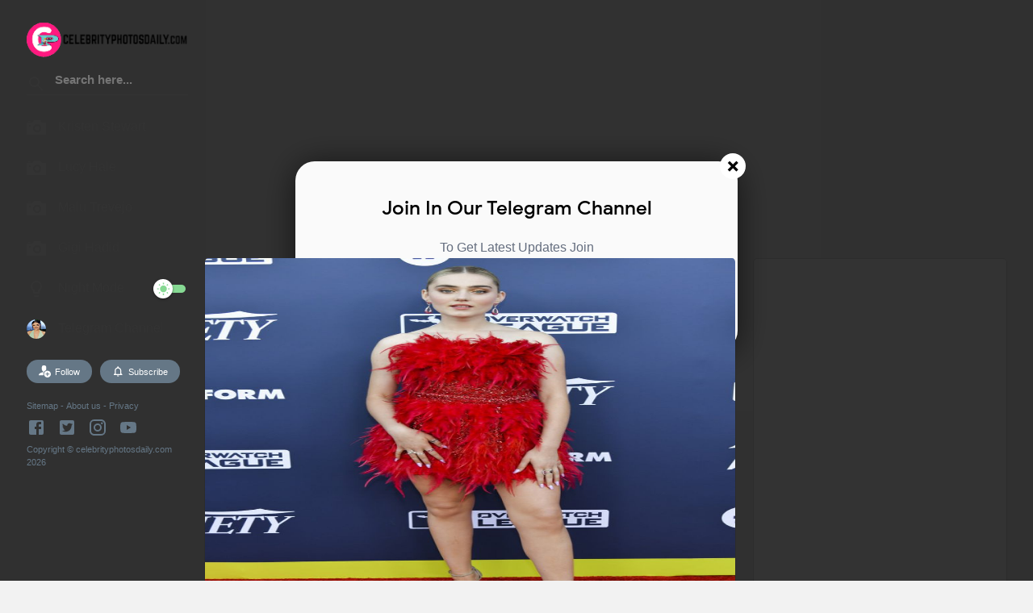

--- FILE ---
content_type: text/html; charset=UTF-8
request_url: https://www.celebrityphotosdaily.com/2019/08/camila-cabello-clicks-at-varietys-power.html
body_size: 78006
content:
<!DOCTYPE html>
<html class='v2' dir='ltr' xmlns='http://www.w3.org/1999/xhtml' xmlns:b='http://www.google.com/2005/gml/b' xmlns:data='http://www.google.com/2005/gml/data' xmlns:expr='http://www.google.com/2005/gml/expr'>
<head>
<link href='https://www.blogger.com/static/v1/widgets/335934321-css_bundle_v2.css' rel='stylesheet' type='text/css'/>
<script async='async' data-ad-client='ca-pub-4761425367968909' src='https://pagead2.googlesyndication.com/pagead/js/adsbygoogle.js'></script>
<!-- Global site tag (gtag.js) - Google Analytics -->
<script async='async' src='https://www.googletagmanager.com/gtag/js?id=UA-164122247-1'></script>
<script>
  window.dataLayer = window.dataLayer || [];
  function gtag(){dataLayer.push(arguments);}
  gtag('js', new Date());

  gtag('config', 'UA-164122247-1');
</script>
<meta content='c798a46659c40571' name='yandex-verification'/>
<meta content='f0aac0f4022463f7' name='yandex-verification'/>
<meta content='XcSBVwUkLe1eJUFBaFUemEuLU5UndRTVNTR7YquLr3E' name='google-site-verification'/>
<meta content='37e920660078f73a' name='yandex-verification'/>
<meta content='68fd5d2f371e0b07dc9a36d983eb59e0ae9c7f87bffb1f5f038f1bf6c9d3d8fc' name='ahrefs-site-verification'/>
<meta content='United States' name='geo.placename'/>
<meta content='Celebrity Photos Daily' name='Author'/>
<meta content='id' name='geo.country'/>
<meta content='Celebrity Photos Daily.Com' name='twitter:site'/>
<meta content='@celbphotosdaily' name='twitter:creator'/>
<meta content='text/html; charset=UTF-8' http-equiv='Content-Type'/>
<meta content='blogger' name='generator'/>
<link href='https://www.celebrityphotosdaily.com/favicon.ico' rel='icon' type='image/x-icon'/>
<link href='https://www.celebrityphotosdaily.com/2019/08/camila-cabello-clicks-at-varietys-power.html' rel='canonical'/>
<link rel="alternate" type="application/atom+xml" title="Celebrity Photos Daily.Com - Atom" href="https://www.celebrityphotosdaily.com/feeds/posts/default" />
<link rel="alternate" type="application/rss+xml" title="Celebrity Photos Daily.Com - RSS" href="https://www.celebrityphotosdaily.com/feeds/posts/default?alt=rss" />
<link rel="service.post" type="application/atom+xml" title="Celebrity Photos Daily.Com - Atom" href="https://www.blogger.com/feeds/5313315223287302633/posts/default" />

<link rel="alternate" type="application/atom+xml" title="Celebrity Photos Daily.Com - Atom" href="https://www.celebrityphotosdaily.com/feeds/1535071169695753809/comments/default" />
<!--Can't find substitution for tag [blog.ieCssRetrofitLinks]-->
<link href='https://blogger.googleusercontent.com/img/b/R29vZ2xl/AVvXsEgfQVbgNTVTn-egze9aQu3aOwL6CypAr5FEvRWmk_9atSO9Db9EcH2lhRCnfbzJdp8ATKInXkjD_ZWYhoK89fs6B7Xox-g08LI6ySXpCI_SKByZPUdp8A3vH2yb2ZXutkG66Exo8B8UP9s/s640/Camila+Cabello+Clicks+at+Variety%25E2%2580%2599s+Power+of+Young+Hollywood+in+Los+Angeles+6+Aug-2019+Celeb+Photos+daily++%25281%2529.jpg' rel='image_src'/>
<meta content='https://www.celebrityphotosdaily.com/2019/08/camila-cabello-clicks-at-varietys-power.html' property='og:url'/>
<meta content='Camila Cabello Clicks at Variety’s Power of Young Hollywood in Los Angeles 6 Aug-2019' property='og:title'/>
<meta content='hot, bikini, pics, maxim, photoshoot, photos, gq, latest photoshoot, latest photo, latest pics, latest photos, maxim cover' property='og:description'/>
<meta content='https://blogger.googleusercontent.com/img/b/R29vZ2xl/AVvXsEgfQVbgNTVTn-egze9aQu3aOwL6CypAr5FEvRWmk_9atSO9Db9EcH2lhRCnfbzJdp8ATKInXkjD_ZWYhoK89fs6B7Xox-g08LI6ySXpCI_SKByZPUdp8A3vH2yb2ZXutkG66Exo8B8UP9s/w1200-h630-p-k-no-nu/Camila+Cabello+Clicks+at+Variety%25E2%2580%2599s+Power+of+Young+Hollywood+in+Los+Angeles+6+Aug-2019+Celeb+Photos+daily++%25281%2529.jpg' property='og:image'/>
<meta content='width=device-width, initial-scale=1, maximum-scale=1' name='viewport'/>
<title>Camila Cabello Clicks at Variety&#8217;s Power of Young Hollywood in Los Angeles 6 Aug-2019</title>
<include expiration='7d' path='*.css'></include>
<include expiration='7d' path='*.js'></include>
<include expiration='3d' path='*.gif'></include>
<include expiration='3d' path='*.jpeg'></include>
<include expiration='3d' path='*.jpg'></include>
<include expiration='3d' path='*.png'></include>
<link href='https://www.celebrityphotosdaily.com/2019/08/camila-cabello-clicks-at-varietys-power.html' rel='dns-prefetch'/>
<link href='https://www.google-analytics.com/' rel='dns-prefetch'/>
<link href='https://pagead2.googlesyndication.com/' rel='dns-prefetch'/>
<link href='https://www.facebook.com/' rel='dns-prefetch'/>
<link href='https://static.xx.fbcdn.net/' rel='dns-prefetch'/>
<link href='https://www.googletagservices.com/' rel='dns-prefetch'/>
<link href='https://apis.google.com/' rel='dns-prefetch'/>
<link href='https://ajax.googleapis.com/' rel='dns-prefetch'/>
<link href='https://fonts.gstatic.com/' rel='dns-prefetch'/>
<link href='https://maxcdn.bootstrapcdn.com/' rel='dns-prefetch'/>
<link href='https://www.blogger.com' rel='dns-prefetch'/>
<link href='https://fonts.googleapis.com/' rel='dns-prefetch'/>
<link href='https://1.bp.blogspot.com/' rel='dns-prefetch'/>
<link href='https://2.bp.blogspot.com/' rel='dns-prefetch'/>
<link href='https://3.bp.blogspot.com/' rel='dns-prefetch'/>
<link href='https://4.bp.blogspot.com/' rel='dns-prefetch'/>
<link href='https://googleads.g.doubleclick.net/' rel='dns-prefetch'/>
<link href='https://secure.rating-widget.com' rel='dns-prefetch'/>
<style type="text/css">
<!-- /*<style type='text/css'>@font-face{font-family:'Roboto';font-style:normal;font-weight:400;font-stretch:100%;font-display:swap;src:url(//fonts.gstatic.com/s/roboto/v50/KFOMCnqEu92Fr1ME7kSn66aGLdTylUAMQXC89YmC2DPNWubEbVmZiAr0klQmz24O0g.woff2)format('woff2');unicode-range:U+0460-052F,U+1C80-1C8A,U+20B4,U+2DE0-2DFF,U+A640-A69F,U+FE2E-FE2F;}@font-face{font-family:'Roboto';font-style:normal;font-weight:400;font-stretch:100%;font-display:swap;src:url(//fonts.gstatic.com/s/roboto/v50/KFOMCnqEu92Fr1ME7kSn66aGLdTylUAMQXC89YmC2DPNWubEbVmQiAr0klQmz24O0g.woff2)format('woff2');unicode-range:U+0301,U+0400-045F,U+0490-0491,U+04B0-04B1,U+2116;}@font-face{font-family:'Roboto';font-style:normal;font-weight:400;font-stretch:100%;font-display:swap;src:url(//fonts.gstatic.com/s/roboto/v50/KFOMCnqEu92Fr1ME7kSn66aGLdTylUAMQXC89YmC2DPNWubEbVmYiAr0klQmz24O0g.woff2)format('woff2');unicode-range:U+1F00-1FFF;}@font-face{font-family:'Roboto';font-style:normal;font-weight:400;font-stretch:100%;font-display:swap;src:url(//fonts.gstatic.com/s/roboto/v50/KFOMCnqEu92Fr1ME7kSn66aGLdTylUAMQXC89YmC2DPNWubEbVmXiAr0klQmz24O0g.woff2)format('woff2');unicode-range:U+0370-0377,U+037A-037F,U+0384-038A,U+038C,U+038E-03A1,U+03A3-03FF;}@font-face{font-family:'Roboto';font-style:normal;font-weight:400;font-stretch:100%;font-display:swap;src:url(//fonts.gstatic.com/s/roboto/v50/KFOMCnqEu92Fr1ME7kSn66aGLdTylUAMQXC89YmC2DPNWubEbVnoiAr0klQmz24O0g.woff2)format('woff2');unicode-range:U+0302-0303,U+0305,U+0307-0308,U+0310,U+0312,U+0315,U+031A,U+0326-0327,U+032C,U+032F-0330,U+0332-0333,U+0338,U+033A,U+0346,U+034D,U+0391-03A1,U+03A3-03A9,U+03B1-03C9,U+03D1,U+03D5-03D6,U+03F0-03F1,U+03F4-03F5,U+2016-2017,U+2034-2038,U+203C,U+2040,U+2043,U+2047,U+2050,U+2057,U+205F,U+2070-2071,U+2074-208E,U+2090-209C,U+20D0-20DC,U+20E1,U+20E5-20EF,U+2100-2112,U+2114-2115,U+2117-2121,U+2123-214F,U+2190,U+2192,U+2194-21AE,U+21B0-21E5,U+21F1-21F2,U+21F4-2211,U+2213-2214,U+2216-22FF,U+2308-230B,U+2310,U+2319,U+231C-2321,U+2336-237A,U+237C,U+2395,U+239B-23B7,U+23D0,U+23DC-23E1,U+2474-2475,U+25AF,U+25B3,U+25B7,U+25BD,U+25C1,U+25CA,U+25CC,U+25FB,U+266D-266F,U+27C0-27FF,U+2900-2AFF,U+2B0E-2B11,U+2B30-2B4C,U+2BFE,U+3030,U+FF5B,U+FF5D,U+1D400-1D7FF,U+1EE00-1EEFF;}@font-face{font-family:'Roboto';font-style:normal;font-weight:400;font-stretch:100%;font-display:swap;src:url(//fonts.gstatic.com/s/roboto/v50/KFOMCnqEu92Fr1ME7kSn66aGLdTylUAMQXC89YmC2DPNWubEbVn6iAr0klQmz24O0g.woff2)format('woff2');unicode-range:U+0001-000C,U+000E-001F,U+007F-009F,U+20DD-20E0,U+20E2-20E4,U+2150-218F,U+2190,U+2192,U+2194-2199,U+21AF,U+21E6-21F0,U+21F3,U+2218-2219,U+2299,U+22C4-22C6,U+2300-243F,U+2440-244A,U+2460-24FF,U+25A0-27BF,U+2800-28FF,U+2921-2922,U+2981,U+29BF,U+29EB,U+2B00-2BFF,U+4DC0-4DFF,U+FFF9-FFFB,U+10140-1018E,U+10190-1019C,U+101A0,U+101D0-101FD,U+102E0-102FB,U+10E60-10E7E,U+1D2C0-1D2D3,U+1D2E0-1D37F,U+1F000-1F0FF,U+1F100-1F1AD,U+1F1E6-1F1FF,U+1F30D-1F30F,U+1F315,U+1F31C,U+1F31E,U+1F320-1F32C,U+1F336,U+1F378,U+1F37D,U+1F382,U+1F393-1F39F,U+1F3A7-1F3A8,U+1F3AC-1F3AF,U+1F3C2,U+1F3C4-1F3C6,U+1F3CA-1F3CE,U+1F3D4-1F3E0,U+1F3ED,U+1F3F1-1F3F3,U+1F3F5-1F3F7,U+1F408,U+1F415,U+1F41F,U+1F426,U+1F43F,U+1F441-1F442,U+1F444,U+1F446-1F449,U+1F44C-1F44E,U+1F453,U+1F46A,U+1F47D,U+1F4A3,U+1F4B0,U+1F4B3,U+1F4B9,U+1F4BB,U+1F4BF,U+1F4C8-1F4CB,U+1F4D6,U+1F4DA,U+1F4DF,U+1F4E3-1F4E6,U+1F4EA-1F4ED,U+1F4F7,U+1F4F9-1F4FB,U+1F4FD-1F4FE,U+1F503,U+1F507-1F50B,U+1F50D,U+1F512-1F513,U+1F53E-1F54A,U+1F54F-1F5FA,U+1F610,U+1F650-1F67F,U+1F687,U+1F68D,U+1F691,U+1F694,U+1F698,U+1F6AD,U+1F6B2,U+1F6B9-1F6BA,U+1F6BC,U+1F6C6-1F6CF,U+1F6D3-1F6D7,U+1F6E0-1F6EA,U+1F6F0-1F6F3,U+1F6F7-1F6FC,U+1F700-1F7FF,U+1F800-1F80B,U+1F810-1F847,U+1F850-1F859,U+1F860-1F887,U+1F890-1F8AD,U+1F8B0-1F8BB,U+1F8C0-1F8C1,U+1F900-1F90B,U+1F93B,U+1F946,U+1F984,U+1F996,U+1F9E9,U+1FA00-1FA6F,U+1FA70-1FA7C,U+1FA80-1FA89,U+1FA8F-1FAC6,U+1FACE-1FADC,U+1FADF-1FAE9,U+1FAF0-1FAF8,U+1FB00-1FBFF;}@font-face{font-family:'Roboto';font-style:normal;font-weight:400;font-stretch:100%;font-display:swap;src:url(//fonts.gstatic.com/s/roboto/v50/KFOMCnqEu92Fr1ME7kSn66aGLdTylUAMQXC89YmC2DPNWubEbVmbiAr0klQmz24O0g.woff2)format('woff2');unicode-range:U+0102-0103,U+0110-0111,U+0128-0129,U+0168-0169,U+01A0-01A1,U+01AF-01B0,U+0300-0301,U+0303-0304,U+0308-0309,U+0323,U+0329,U+1EA0-1EF9,U+20AB;}@font-face{font-family:'Roboto';font-style:normal;font-weight:400;font-stretch:100%;font-display:swap;src:url(//fonts.gstatic.com/s/roboto/v50/KFOMCnqEu92Fr1ME7kSn66aGLdTylUAMQXC89YmC2DPNWubEbVmaiAr0klQmz24O0g.woff2)format('woff2');unicode-range:U+0100-02BA,U+02BD-02C5,U+02C7-02CC,U+02CE-02D7,U+02DD-02FF,U+0304,U+0308,U+0329,U+1D00-1DBF,U+1E00-1E9F,U+1EF2-1EFF,U+2020,U+20A0-20AB,U+20AD-20C0,U+2113,U+2C60-2C7F,U+A720-A7FF;}@font-face{font-family:'Roboto';font-style:normal;font-weight:400;font-stretch:100%;font-display:swap;src:url(//fonts.gstatic.com/s/roboto/v50/KFOMCnqEu92Fr1ME7kSn66aGLdTylUAMQXC89YmC2DPNWubEbVmUiAr0klQmz24.woff2)format('woff2');unicode-range:U+0000-00FF,U+0131,U+0152-0153,U+02BB-02BC,U+02C6,U+02DA,U+02DC,U+0304,U+0308,U+0329,U+2000-206F,U+20AC,U+2122,U+2191,U+2193,U+2212,U+2215,U+FEFF,U+FFFD;}</style>
<style id='page-skin-1' type='text/css'><!--
*
/* Variable definitions
====================
<Variable name="keycolor" description="Main Color" type="color" default="#4090f1"/>
<Group description="links color" selector="body">
<Variable name="main.color" description="Main Theme Color" type="color" default="#4090f1"/>
</Group>
*/
<Group description="Comment Section">
<Variable name="body.background" description="Body Background" type="background" color="#dddfe2" default="#dddfe2 none repeat scroll top left"/>
<Variable name="body.font" description="Font" type="font" default="normal 400 14px Roboto, Arial, sans-serif"/>
<Variable name="body.text.color" description="Text Color" type="color" default="#1d2129"/>
<Variable name="body.text.font" description="1" type="font" default="normal 400 14px Arial,sans-serif"/>
<Variable name="posts.background.color" description="2" type="color" default="#fff"/>
<Variable name="body.link.color" description="3" type="color" default="#008c5f"/>
<Variable name="body.link.visited.color" description="4" type="color" default="#008c5f"/>
<Variable name="body.link.hover.color" description="5" type="color" default="#1d2129"/>
<Variable name="blog.title.font" description="6" type="font" default="normal 400 14px Roboto,Arial,sans-serif"/>
<Variable name="blog.title.color" description="7" type="color" default="#fff"/>
<Variable name="header.icons.color" description="8" type="color" default="#fff"/>
<Variable name="tabs.font" description="9" type="font" default="normal 400 14px Roboto,Arial,sans-serif"/>
<Variable name="tabs.color" description="10" type="color" default="#ccc"/>
<Variable name="tabs.selected.color" description="11" type="color" default="#fff"/>
<Variable name="tabs.overflow.background.color" description="12" type="color" default="#fff"/>
<Variable name="tabs.overflow.color" description="13" type="color" default="#1d2129"/>
<Variable name="tabs.overflow.selected.color" description="14" type="color" default="#1d2129"/>
<Variable name="posts.title.color" description="15" type="color" default="#1d2129"/>
<Variable name="posts.title.font" description="16" type="font" default="normal 400 14px Roboto,Arial,sans-serif"/>
<Variable name="posts.text.font" description="17" type="font" default="normal 400 14px Roboto,Arial,sans-serif"/>
<Variable name="posts.text.color" description="18" type="color" default="#1d2129"/>
<Variable name="posts.icons.color" description="19" type="color" default="#1d2129"/>
<Variable name="labels.background.color" description="20" type="color" default="#008c5f"/>
</Group>
@font-face{font-family:'Google Sans';font-style:normal;font-weight:400;src:local('Google Sans Regular'),local(GoogleSans-Regular),url(//fonts.gstatic.com/s/googlesans/v5/4UaGrENHsxJlGDuGo1OIlL3Kwp5MKg.woff2) format("woff2");unicode-range:U+0400-045F,U+0490-0491,U+04B0-04B1,U+2116}@font-face{font-family:'Google Sans';font-style:normal;font-weight:400;src:local('Google Sans Regular'),local(GoogleSans-Regular),url(//fonts.gstatic.com/s/googlesans/v5/4UaGrENHsxJlGDuGo1OIlL3Nwp5MKg.woff2) format("woff2");unicode-range:U+0370-03FF}@font-face{font-family:'Google Sans';font-style:normal;font-weight:400;src:local('Google Sans Regular'),local(GoogleSans-Regular),url(//fonts.gstatic.com/s/googlesans/v5/4UaGrENHsxJlGDuGo1OIlL3Awp5MKg.woff2) format("woff2");unicode-range:U+0100-024F,U+0259,U+1E00-1EFF,U+2020,U+20A0-20AB,U+20AD-20CF,U+2113,U+2C60-2C7F,U+A720-A7FF}@font-face{font-family:'Google Sans';font-style:normal;font-weight:400;src:local('Google Sans Regular'),local(GoogleSans-Regular),url(//fonts.gstatic.com/s/googlesans/v5/4UaGrENHsxJlGDuGo1OIlL3Owp4.woff2) format("woff2");unicode-range:U+0000-00FF,U+0131,U+0152-0153,U+02BB-02BC,U+02C6,U+02DA,U+02DC,U+2000-206F,U+2074,U+20AC,U+2122,U+2191,U+2193,U+2212,U+2215,U+FEFF,U+FFFD}@font-face{font-family:'Google Sans';font-style:normal;font-weight:500;src:local('Google Sans Medium'),local(GoogleSans-Medium),url(//fonts.gstatic.com/s/googlesans/v5/4UabrENHsxJlGDuGo1OIlLU94Yt3CwZ-Pw.woff2) format("woff2");unicode-range:U+0400-045F,U+0490-0491,U+04B0-04B1,U+2116}@font-face{font-family:'Google Sans';font-style:normal;font-weight:500;src:local('Google Sans Medium'),local(GoogleSans-Medium),url(//fonts.gstatic.com/s/googlesans/v5/4UabrENHsxJlGDuGo1OIlLU94YtwCwZ-Pw.woff2) format("woff2");unicode-range:U+0370-03FF}@font-face{font-family:'Google Sans';font-style:normal;font-weight:500;src:local('Google Sans Medium'),local(GoogleSans-Medium),url(//fonts.gstatic.com/s/googlesans/v5/4UabrENHsxJlGDuGo1OIlLU94Yt9CwZ-Pw.woff2) format("woff2");unicode-range:U+0100-024F,U+0259,U+1E00-1EFF,U+2020,U+20A0-20AB,U+20AD-20CF,U+2113,U+2C60-2C7F,U+A720-A7FF}@font-face{font-family:'Google Sans';font-style:normal;font-weight:500;src:local('Google Sans Medium'),local(GoogleSans-Medium),url(//fonts.gstatic.com/s/googlesans/v5/4UabrENHsxJlGDuGo1OIlLU94YtzCwY.woff2) format("woff2");unicode-range:U+0000-00FF,U+0131,U+0152-0153,U+02BB-02BC,U+02C6,U+02DA,U+02DC,U+2000-206F,U+2074,U+20AC,U+2122,U+2191,U+2193,U+2212,U+2215,U+FEFF,U+FFFD}
/* Fontawesome */
@font-face{font-family:'FontAwesome';src:url('https://maxcdn.bootstrapcdn.com/font-awesome/4.7.0/fonts/fontawesome-webfont.eot?v=4.7.0');src:url('https://maxcdn.bootstrapcdn.com/font-awesome/4.7.0/fonts/fontawesome-webfont.eot?#iefix&v=4.7.0') format('embedded-opentype'),url('https://maxcdn.bootstrapcdn.com/font-awesome/4.7.0/fonts/fontawesome-webfont.woff2?v=4.7.0') format('woff2'),url('https://maxcdn.bootstrapcdn.com/font-awesome/4.7.0/fonts/fontawesome-webfont.woff?v=4.7.0') format('woff'),url('https://maxcdn.bootstrapcdn.com/font-awesome/4.7.0/fonts/fontawesome-webfont.ttf?v=4.7.0') format('truetype'),url('https://maxcdn.bootstrapcdn.com/font-awesome/4.7.0/fonts/fontawesome-webfont.svg?v=4.7.0#fontawesomeregular') format('svg');font-weight:normal;font-style:normal}.fa{display:inline-block;font:normal normal normal 14px/1 FontAwesome;font-size:inherit;text-rendering:auto;-webkit-font-smoothing:antialiased;-moz-osx-font-smoothing:grayscale}.fa-lg{font-size:1.33333333em;line-height:.75em;vertical-align:-15%}.fa-2x{font-size:2em}.fa-3x{font-size:3em}.fa-4x{font-size:4em}.fa-5x{font-size:5em}.fa-fw{width:1.28571429em;text-align:center}.fa-ul{padding-left:0;margin-left:2.14285714em;list-style-type:none}.fa-ul>li{position:relative}.fa-li{position:absolute;left:-2.14285714em;width:2.14285714em;top:.14285714em;text-align:center}.fa-li.fa-lg{left:-1.85714286em}.fa-border{padding:.2em .25em .15em;border:solid .08em #eee;border-radius:.1em}.fa-pull-left{float:left}.fa-pull-right{float:right}.fa.fa-pull-left{margin-right:.3em}.fa.fa-pull-right{margin-left:.3em}.pull-right{float:right}.pull-left{float:left}.fa.pull-left{margin-right:.3em}.fa.pull-right{margin-left:.3em}.fa-spin{-webkit-animation:fa-spin 2s infinite linear;animation:fa-spin 2s infinite linear}.fa-pulse{-webkit-animation:fa-spin 1s infinite steps(8);animation:fa-spin 1s infinite steps(8)}@-webkit-keyframes fa-spin{0%{-webkit-transform:rotate(0deg);transform:rotate(0deg)}100%{-webkit-transform:rotate(359deg);transform:rotate(359deg)}}@keyframes fa-spin{0%{-webkit-transform:rotate(0deg);transform:rotate(0deg)}100%{-webkit-transform:rotate(359deg);transform:rotate(359deg)}}.fa-rotate-90{-ms-filter:"progid:DXImageTransform.Microsoft.BasicImage(rotation=1)";-webkit-transform:rotate(90deg);-ms-transform:rotate(90deg);transform:rotate(90deg)}.fa-rotate-180{-ms-filter:"progid:DXImageTransform.Microsoft.BasicImage(rotation=2)";-webkit-transform:rotate(180deg);-ms-transform:rotate(180deg);transform:rotate(180deg)}.fa-rotate-270{-ms-filter:"progid:DXImageTransform.Microsoft.BasicImage(rotation=3)";-webkit-transform:rotate(270deg);-ms-transform:rotate(270deg);transform:rotate(270deg)}.fa-flip-horizontal{-ms-filter:"progid:DXImageTransform.Microsoft.BasicImage(rotation=0, mirror=1)";-webkit-transform:scale(-1, 1);-ms-transform:scale(-1, 1);transform:scale(-1, 1)}.fa-flip-vertical{-ms-filter:"progid:DXImageTransform.Microsoft.BasicImage(rotation=2, mirror=1)";-webkit-transform:scale(1, -1);-ms-transform:scale(1, -1);transform:scale(1, -1)}:root .fa-rotate-90,:root .fa-rotate-180,:root .fa-rotate-270,:root .fa-flip-horizontal,:root .fa-flip-vertical{filter:none}.fa-stack{position:relative;display:inline-block;width:2em;height:2em;line-height:2em;vertical-align:middle}.fa-stack-1x,.fa-stack-2x{position:absolute;left:0;width:100%;text-align:center}.fa-stack-1x{line-height:inherit}.fa-stack-2x{font-size:2em}.fa-inverse{color:#fff}.fa-glass:before{content:"\f000"}.fa-music:before{content:"\f001"}.fa-search:before{content:"\f002"}.fa-envelope-o:before{content:"\f003"}.fa-heart:before{content:"\f004"}.fa-star:before{content:"\f005"}.fa-star-o:before{content:"\f006"}.fa-user:before{content:"\f007"}.fa-film:before{content:"\f008"}.fa-th-large:before{content:"\f009"}.fa-th:before{content:"\f00a"}.fa-th-list:before{content:"\f00b"}.fa-check:before{content:"\f00c"}.fa-remove:before,.fa-close:before,.fa-times:before{content:"\f00d"}.fa-search-plus:before{content:"\f00e"}.fa-search-minus:before{content:"\f010"}.fa-power-off:before{content:"\f011"}.fa-signal:before{content:"\f012"}.fa-gear:before,.fa-cog:before{content:"\f013"}.fa-trash-o:before{content:"\f014"}.fa-home:before{content:"\f015"}.fa-file-o:before{content:"\f016"}.fa-clock-o:before{content:"\f017"}.fa-road:before{content:"\f018"}.fa-download:before{content:"\f019"}.fa-arrow-circle-o-down:before{content:"\f01a"}.fa-arrow-circle-o-up:before{content:"\f01b"}.fa-inbox:before{content:"\f01c"}.fa-play-circle-o:before{content:"\f01d"}.fa-rotate-right:before,.fa-repeat:before{content:"\f01e"}.fa-refresh:before{content:"\f021"}.fa-list-alt:before{content:"\f022"}.fa-lock:before{content:"\f023"}.fa-flag:before{content:"\f024"}.fa-headphones:before{content:"\f025"}.fa-volume-off:before{content:"\f026"}.fa-volume-down:before{content:"\f027"}.fa-volume-up:before{content:"\f028"}.fa-qrcode:before{content:"\f029"}.fa-barcode:before{content:"\f02a"}.fa-tag:before{content:"\f02b"}.fa-tags:before{content:"\f02c"}.fa-book:before{content:"\f02d"}.fa-bookmark:before{content:"\f02e"}.fa-print:before{content:"\f02f"}.fa-camera:before{content:"\f030"}.fa-font:before{content:"\f031"}.fa-bold:before{content:"\f032"}.fa-italic:before{content:"\f033"}.fa-text-height:before{content:"\f034"}.fa-text-width:before{content:"\f035"}.fa-align-left:before{content:"\f036"}.fa-align-center:before{content:"\f037"}.fa-align-right:before{content:"\f038"}.fa-align-justify:before{content:"\f039"}.fa-list:before{content:"\f03a"}.fa-dedent:before,.fa-outdent:before{content:"\f03b"}.fa-indent:before{content:"\f03c"}.fa-video-camera:before{content:"\f03d"}.fa-photo:before,.fa-image:before,.fa-picture-o:before{content:"\f03e"}.fa-pencil:before{content:"\f040"}.fa-map-marker:before{content:"\f041"}.fa-adjust:before{content:"\f042"}.fa-tint:before{content:"\f043"}.fa-edit:before,.fa-pencil-square-o:before{content:"\f044"}.fa-share-square-o:before{content:"\f045"}.fa-check-square-o:before{content:"\f046"}.fa-arrows:before{content:"\f047"}.fa-step-backward:before{content:"\f048"}.fa-fast-backward:before{content:"\f049"}.fa-backward:before{content:"\f04a"}.fa-play:before{content:"\f04b"}.fa-pause:before{content:"\f04c"}.fa-stop:before{content:"\f04d"}.fa-forward:before{content:"\f04e"}.fa-fast-forward:before{content:"\f050"}.fa-step-forward:before{content:"\f051"}.fa-eject:before{content:"\f052"}.fa-chevron-left:before{content:"\f053"}.fa-chevron-right:before{content:"\f054"}.fa-plus-circle:before{content:"\f055"}.fa-minus-circle:before{content:"\f056"}.fa-times-circle:before{content:"\f057"}.fa-check-circle:before{content:"\f058"}.fa-question-circle:before{content:"\f059"}.fa-info-circle:before{content:"\f05a"}.fa-crosshairs:before{content:"\f05b"}.fa-times-circle-o:before{content:"\f05c"}.fa-check-circle-o:before{content:"\f05d"}.fa-ban:before{content:"\f05e"}.fa-arrow-left:before{content:"\f060"}.fa-arrow-right:before{content:"\f061"}.fa-arrow-up:before{content:"\f062"}.fa-arrow-down:before{content:"\f063"}.fa-mail-forward:before,.fa-share:before{content:"\f064"}.fa-expand:before{content:"\f065"}.fa-compress:before{content:"\f066"}.fa-plus:before{content:"\f067"}.fa-minus:before{content:"\f068"}.fa-asterisk:before{content:"\f069"}.fa-exclamation-circle:before{content:"\f06a"}.fa-gift:before{content:"\f06b"}.fa-leaf:before{content:"\f06c"}.fa-fire:before{content:"\f06d"}.fa-eye:before{content:"\f06e"}.fa-eye-slash:before{content:"\f070"}.fa-warning:before,.fa-exclamation-triangle:before{content:"\f071"}.fa-plane:before{content:"\f072"}.fa-calendar:before{content:"\f073"}.fa-random:before{content:"\f074"}.fa-comment:before{content:"\f075"}.fa-magnet:before{content:"\f076"}.fa-chevron-up:before{content:"\f077"}.fa-chevron-down:before{content:"\f078"}.fa-retweet:before{content:"\f079"}.fa-shopping-cart:before{content:"\f07a"}.fa-folder:before{content:"\f07b"}.fa-folder-open:before{content:"\f07c"}.fa-arrows-v:before{content:"\f07d"}.fa-arrows-h:before{content:"\f07e"}.fa-bar-chart-o:before,.fa-bar-chart:before{content:"\f080"}.fa-twitter-square:before{content:"\f081"}.fa-facebook-square:before{content:"\f082"}.fa-camera-retro:before{content:"\f083"}.fa-key:before{content:"\f084"}.fa-gears:before,.fa-cogs:before{content:"\f085"}.fa-comments:before{content:"\f086"}.fa-thumbs-o-up:before{content:"\f087"}.fa-thumbs-o-down:before{content:"\f088"}.fa-star-half:before{content:"\f089"}.fa-heart-o:before{content:"\f08a"}.fa-sign-out:before{content:"\f08b"}.fa-linkedin-square:before{content:"\f08c"}.fa-thumb-tack:before{content:"\f08d"}.fa-external-link:before{content:"\f08e"}.fa-sign-in:before{content:"\f090"}.fa-trophy:before{content:"\f091"}.fa-github-square:before{content:"\f092"}.fa-upload:before{content:"\f093"}.fa-lemon-o:before{content:"\f094"}.fa-phone:before{content:"\f095"}.fa-square-o:before{content:"\f096"}.fa-bookmark-o:before{content:"\f097"}.fa-phone-square:before{content:"\f098"}.fa-twitter:before{content:"\f099"}.fa-facebook-f:before,.fa-facebook:before{content:"\f09a"}.fa-github:before{content:"\f09b"}.fa-unlock:before{content:"\f09c"}.fa-credit-card:before{content:"\f09d"}.fa-feed:before,.fa-rss:before{content:"\f09e"}.fa-hdd-o:before{content:"\f0a0"}.fa-bullhorn:before{content:"\f0a1"}.fa-bell:before{content:"\f0f3"}.fa-certificate:before{content:"\f0a3"}.fa-hand-o-right:before{content:"\f0a4"}.fa-hand-o-left:before{content:"\f0a5"}.fa-hand-o-up:before{content:"\f0a6"}.fa-hand-o-down:before{content:"\f0a7"}.fa-arrow-circle-left:before{content:"\f0a8"}.fa-arrow-circle-right:before{content:"\f0a9"}.fa-arrow-circle-up:before{content:"\f0aa"}.fa-arrow-circle-down:before{content:"\f0ab"}.fa-globe:before{content:"\f0ac"}.fa-wrench:before{content:"\f0ad"}.fa-tasks:before{content:"\f0ae"}.fa-filter:before{content:"\f0b0"}.fa-briefcase:before{content:"\f0b1"}.fa-arrows-alt:before{content:"\f0b2"}.fa-group:before,.fa-users:before{content:"\f0c0"}.fa-chain:before,.fa-link:before{content:"\f0c1"}.fa-cloud:before{content:"\f0c2"}.fa-flask:before{content:"\f0c3"}.fa-cut:before,.fa-scissors:before{content:"\f0c4"}.fa-copy:before,.fa-files-o:before{content:"\f0c5"}.fa-paperclip:before{content:"\f0c6"}.fa-save:before,.fa-floppy-o:before{content:"\f0c7"}.fa-square:before{content:"\f0c8"}.fa-navicon:before,.fa-reorder:before,.fa-bars:before{content:"\f0c9"}.fa-list-ul:before{content:"\f0ca"}.fa-list-ol:before{content:"\f0cb"}.fa-strikethrough:before{content:"\f0cc"}.fa-underline:before{content:"\f0cd"}.fa-table:before{content:"\f0ce"}.fa-magic:before{content:"\f0d0"}.fa-truck:before{content:"\f0d1"}.fa-pinterest:before{content:"\f0d2"}.fa-pinterest-square:before{content:"\f0d3"}.fa-google-plus-square:before{content:"\f0d4"}.fa-google-plus:before{content:"\f0d5"}.fa-money:before{content:"\f0d6"}.fa-caret-down:before{content:"\f0d7"}.fa-caret-up:before{content:"\f0d8"}.fa-caret-left:before{content:"\f0d9"}.fa-caret-right:before{content:"\f0da"}.fa-columns:before{content:"\f0db"}.fa-unsorted:before,.fa-sort:before{content:"\f0dc"}.fa-sort-down:before,.fa-sort-desc:before{content:"\f0dd"}.fa-sort-up:before,.fa-sort-asc:before{content:"\f0de"}.fa-envelope:before{content:"\f0e0"}.fa-linkedin:before{content:"\f0e1"}.fa-rotate-left:before,.fa-undo:before{content:"\f0e2"}.fa-legal:before,.fa-gavel:before{content:"\f0e3"}.fa-dashboard:before,.fa-tachometer:before{content:"\f0e4"}.fa-comment-o:before{content:"\f0e5"}.fa-comments-o:before{content:"\f0e6"}.fa-flash:before,.fa-bolt:before{content:"\f0e7"}.fa-sitemap:before{content:"\f0e8"}.fa-umbrella:before{content:"\f0e9"}.fa-paste:before,.fa-clipboard:before{content:"\f0ea"}.fa-lightbulb-o:before{content:"\f0eb"}.fa-exchange:before{content:"\f0ec"}.fa-cloud-download:before{content:"\f0ed"}.fa-cloud-upload:before{content:"\f0ee"}.fa-user-md:before{content:"\f0f0"}.fa-stethoscope:before{content:"\f0f1"}.fa-suitcase:before{content:"\f0f2"}.fa-bell-o:before{content:"\f0a2"}.fa-coffee:before{content:"\f0f4"}.fa-cutlery:before{content:"\f0f5"}.fa-file-text-o:before{content:"\f0f6"}.fa-building-o:before{content:"\f0f7"}.fa-hospital-o:before{content:"\f0f8"}.fa-ambulance:before{content:"\f0f9"}.fa-medkit:before{content:"\f0fa"}.fa-fighter-jet:before{content:"\f0fb"}.fa-beer:before{content:"\f0fc"}.fa-h-square:before{content:"\f0fd"}.fa-plus-square:before{content:"\f0fe"}.fa-angle-double-left:before{content:"\f100"}.fa-angle-double-right:before{content:"\f101"}.fa-angle-double-up:before{content:"\f102"}.fa-angle-double-down:before{content:"\f103"}.fa-angle-left:before{content:"\f104"}.fa-angle-right:before{content:"\f105"}.fa-angle-up:before{content:"\f106"}.fa-angle-down:before{content:"\f107"}.fa-desktop:before{content:"\f108"}.fa-laptop:before{content:"\f109"}.fa-tablet:before{content:"\f10a"}.fa-mobile-phone:before,.fa-mobile:before{content:"\f10b"}.fa-circle-o:before{content:"\f10c"}.fa-quote-left:before{content:"\f10d"}.fa-quote-right:before{content:"\f10e"}.fa-spinner:before{content:"\f110"}.fa-circle:before{content:"\f111"}.fa-mail-reply:before,.fa-reply:before{content:"\f112"}.fa-github-alt:before{content:"\f113"}.fa-folder-o:before{content:"\f114"}.fa-folder-open-o:before{content:"\f115"}.fa-smile-o:before{content:"\f118"}.fa-frown-o:before{content:"\f119"}.fa-meh-o:before{content:"\f11a"}.fa-gamepad:before{content:"\f11b"}.fa-keyboard-o:before{content:"\f11c"}.fa-flag-o:before{content:"\f11d"}.fa-flag-checkered:before{content:"\f11e"}.fa-terminal:before{content:"\f120"}.fa-code:before{content:"\f121"}.fa-mail-reply-all:before,.fa-reply-all:before{content:"\f122"}.fa-star-half-empty:before,.fa-star-half-full:before,.fa-star-half-o:before{content:"\f123"}.fa-location-arrow:before{content:"\f124"}.fa-crop:before{content:"\f125"}.fa-code-fork:before{content:"\f126"}.fa-unlink:before,.fa-chain-broken:before{content:"\f127"}.fa-question:before{content:"\f128"}.fa-info:before{content:"\f129"}.fa-exclamation:before{content:"\f12a"}.fa-superscript:before{content:"\f12b"}.fa-subscript:before{content:"\f12c"}.fa-eraser:before{content:"\f12d"}.fa-puzzle-piece:before{content:"\f12e"}.fa-microphone:before{content:"\f130"}.fa-microphone-slash:before{content:"\f131"}.fa-shield:before{content:"\f132"}.fa-calendar-o:before{content:"\f133"}.fa-fire-extinguisher:before{content:"\f134"}.fa-rocket:before{content:"\f135"}.fa-maxcdn:before{content:"\f136"}.fa-chevron-circle-left:before{content:"\f137"}.fa-chevron-circle-right:before{content:"\f138"}.fa-chevron-circle-up:before{content:"\f139"}.fa-chevron-circle-down:before{content:"\f13a"}.fa-html5:before{content:"\f13b"}.fa-css3:before{content:"\f13c"}.fa-anchor:before{content:"\f13d"}.fa-unlock-alt:before{content:"\f13e"}.fa-bullseye:before{content:"\f140"}.fa-ellipsis-h:before{content:"\f141"}.fa-ellipsis-v:before{content:"\f142"}.fa-rss-square:before{content:"\f143"}.fa-play-circle:before{content:"\f144"}.fa-ticket:before{content:"\f145"}.fa-minus-square:before{content:"\f146"}.fa-minus-square-o:before{content:"\f147"}.fa-level-up:before{content:"\f148"}.fa-level-down:before{content:"\f149"}.fa-check-square:before{content:"\f14a"}.fa-pencil-square:before{content:"\f14b"}.fa-external-link-square:before{content:"\f14c"}.fa-share-square:before{content:"\f14d"}.fa-compass:before{content:"\f14e"}.fa-toggle-down:before,.fa-caret-square-o-down:before{content:"\f150"}.fa-toggle-up:before,.fa-caret-square-o-up:before{content:"\f151"}.fa-toggle-right:before,.fa-caret-square-o-right:before{content:"\f152"}.fa-euro:before,.fa-eur:before{content:"\f153"}.fa-gbp:before{content:"\f154"}.fa-dollar:before,.fa-usd:before{content:"\f155"}.fa-rupee:before,.fa-inr:before{content:"\f156"}.fa-cny:before,.fa-rmb:before,.fa-yen:before,.fa-jpy:before{content:"\f157"}.fa-ruble:before,.fa-rouble:before,.fa-rub:before{content:"\f158"}.fa-won:before,.fa-krw:before{content:"\f159"}.fa-bitcoin:before,.fa-btc:before{content:"\f15a"}.fa-file:before{content:"\f15b"}.fa-file-text:before{content:"\f15c"}.fa-sort-alpha-asc:before{content:"\f15d"}.fa-sort-alpha-desc:before{content:"\f15e"}.fa-sort-amount-asc:before{content:"\f160"}.fa-sort-amount-desc:before{content:"\f161"}.fa-sort-numeric-asc:before{content:"\f162"}.fa-sort-numeric-desc:before{content:"\f163"}.fa-thumbs-up:before{content:"\f164"}.fa-thumbs-down:before{content:"\f165"}.fa-youtube-square:before{content:"\f166"}.fa-youtube:before{content:"\f167"}.fa-xing:before{content:"\f168"}.fa-xing-square:before{content:"\f169"}.fa-youtube-play:before{content:"\f16a"}.fa-dropbox:before{content:"\f16b"}.fa-stack-overflow:before{content:"\f16c"}.fa-instagram:before{content:"\f16d"}.fa-flickr:before{content:"\f16e"}.fa-adn:before{content:"\f170"}.fa-bitbucket:before{content:"\f171"}.fa-bitbucket-square:before{content:"\f172"}.fa-tumblr:before{content:"\f173"}.fa-tumblr-square:before{content:"\f174"}.fa-long-arrow-down:before{content:"\f175"}.fa-long-arrow-up:before{content:"\f176"}.fa-long-arrow-left:before{content:"\f177"}.fa-long-arrow-right:before{content:"\f178"}.fa-apple:before{content:"\f179"}.fa-windows:before{content:"\f17a"}.fa-android:before{content:"\f17b"}.fa-linux:before{content:"\f17c"}.fa-dribbble:before{content:"\f17d"}.fa-skype:before{content:"\f17e"}.fa-foursquare:before{content:"\f180"}.fa-trello:before{content:"\f181"}.fa-female:before{content:"\f182"}.fa-male:before{content:"\f183"}.fa-gittip:before,.fa-gratipay:before{content:"\f184"}.fa-sun-o:before{content:"\f185"}.fa-moon-o:before{content:"\f186"}.fa-archive:before{content:"\f187"}.fa-bug:before{content:"\f188"}.fa-vk:before{content:"\f189"}.fa-weibo:before{content:"\f18a"}.fa-renren:before{content:"\f18b"}.fa-pagelines:before{content:"\f18c"}.fa-stack-exchange:before{content:"\f18d"}.fa-arrow-circle-o-right:before{content:"\f18e"}.fa-arrow-circle-o-left:before{content:"\f190"}.fa-toggle-left:before,.fa-caret-square-o-left:before{content:"\f191"}.fa-dot-circle-o:before{content:"\f192"}.fa-wheelchair:before{content:"\f193"}.fa-vimeo-square:before{content:"\f194"}.fa-turkish-lira:before,.fa-try:before{content:"\f195"}.fa-plus-square-o:before{content:"\f196"}.fa-space-shuttle:before{content:"\f197"}.fa-slack:before{content:"\f198"}.fa-envelope-square:before{content:"\f199"}.fa-wordpress:before{content:"\f19a"}.fa-openid:before{content:"\f19b"}.fa-institution:before,.fa-bank:before,.fa-university:before{content:"\f19c"}.fa-mortar-board:before,.fa-graduation-cap:before{content:"\f19d"}.fa-yahoo:before{content:"\f19e"}.fa-google:before{content:"\f1a0"}.fa-reddit:before{content:"\f1a1"}.fa-reddit-square:before{content:"\f1a2"}.fa-stumbleupon-circle:before{content:"\f1a3"}.fa-stumbleupon:before{content:"\f1a4"}.fa-delicious:before{content:"\f1a5"}.fa-digg:before{content:"\f1a6"}.fa-pied-piper-pp:before{content:"\f1a7"}.fa-pied-piper-alt:before{content:"\f1a8"}.fa-drupal:before{content:"\f1a9"}.fa-joomla:before{content:"\f1aa"}.fa-language:before{content:"\f1ab"}.fa-fax:before{content:"\f1ac"}.fa-building:before{content:"\f1ad"}.fa-child:before{content:"\f1ae"}.fa-paw:before{content:"\f1b0"}.fa-spoon:before{content:"\f1b1"}.fa-cube:before{content:"\f1b2"}.fa-cubes:before{content:"\f1b3"}.fa-behance:before{content:"\f1b4"}.fa-behance-square:before{content:"\f1b5"}.fa-steam:before{content:"\f1b6"}.fa-steam-square:before{content:"\f1b7"}.fa-recycle:before{content:"\f1b8"}.fa-automobile:before,.fa-car:before{content:"\f1b9"}.fa-cab:before,.fa-taxi:before{content:"\f1ba"}.fa-tree:before{content:"\f1bb"}.fa-spotify:before{content:"\f1bc"}.fa-deviantart:before{content:"\f1bd"}.fa-soundcloud:before{content:"\f1be"}.fa-database:before{content:"\f1c0"}.fa-file-pdf-o:before{content:"\f1c1"}.fa-file-word-o:before{content:"\f1c2"}.fa-file-excel-o:before{content:"\f1c3"}.fa-file-powerpoint-o:before{content:"\f1c4"}.fa-file-photo-o:before,.fa-file-picture-o:before,.fa-file-image-o:before{content:"\f1c5"}.fa-file-zip-o:before,.fa-file-archive-o:before{content:"\f1c6"}.fa-file-sound-o:before,.fa-file-audio-o:before{content:"\f1c7"}.fa-file-movie-o:before,.fa-file-video-o:before{content:"\f1c8"}.fa-file-code-o:before{content:"\f1c9"}.fa-vine:before{content:"\f1ca"}.fa-codepen:before{content:"\f1cb"}.fa-jsfiddle:before{content:"\f1cc"}.fa-life-bouy:before,.fa-life-buoy:before,.fa-life-saver:before,.fa-support:before,.fa-life-ring:before{content:"\f1cd"}.fa-circle-o-notch:before{content:"\f1ce"}.fa-ra:before,.fa-resistance:before,.fa-rebel:before{content:"\f1d0"}.fa-ge:before,.fa-empire:before{content:"\f1d1"}.fa-git-square:before{content:"\f1d2"}.fa-git:before{content:"\f1d3"}.fa-y-combinator-square:before,.fa-yc-square:before,.fa-hacker-news:before{content:"\f1d4"}.fa-tencent-weibo:before{content:"\f1d5"}.fa-qq:before{content:"\f1d6"}.fa-wechat:before,.fa-weixin:before{content:"\f1d7"}.fa-send:before,.fa-paper-plane:before{content:"\f1d8"}.fa-send-o:before,.fa-paper-plane-o:before{content:"\f1d9"}.fa-history:before{content:"\f1da"}.fa-circle-thin:before{content:"\f1db"}.fa-header:before{content:"\f1dc"}.fa-paragraph:before{content:"\f1dd"}.fa-sliders:before{content:"\f1de"}.fa-share-alt:before{content:"\f1e0"}.fa-share-alt-square:before{content:"\f1e1"}.fa-bomb:before{content:"\f1e2"}.fa-soccer-ball-o:before,.fa-futbol-o:before{content:"\f1e3"}.fa-tty:before{content:"\f1e4"}.fa-binoculars:before{content:"\f1e5"}.fa-plug:before{content:"\f1e6"}.fa-slideshare:before{content:"\f1e7"}.fa-twitch:before{content:"\f1e8"}.fa-yelp:before{content:"\f1e9"}.fa-newspaper-o:before{content:"\f1ea"}.fa-wifi:before{content:"\f1eb"}.fa-calculator:before{content:"\f1ec"}.fa-paypal:before{content:"\f1ed"}.fa-google-wallet:before{content:"\f1ee"}.fa-cc-visa:before{content:"\f1f0"}.fa-cc-mastercard:before{content:"\f1f1"}.fa-cc-discover:before{content:"\f1f2"}.fa-cc-amex:before{content:"\f1f3"}.fa-cc-paypal:before{content:"\f1f4"}.fa-cc-stripe:before{content:"\f1f5"}.fa-bell-slash:before{content:"\f1f6"}.fa-bell-slash-o:before{content:"\f1f7"}.fa-trash:before{content:"\f1f8"}.fa-copyright:before{content:"\f1f9"}.fa-at:before{content:"\f1fa"}.fa-eyedropper:before{content:"\f1fb"}.fa-paint-brush:before{content:"\f1fc"}.fa-birthday-cake:before{content:"\f1fd"}.fa-area-chart:before{content:"\f1fe"}.fa-pie-chart:before{content:"\f200"}.fa-line-chart:before{content:"\f201"}.fa-lastfm:before{content:"\f202"}.fa-lastfm-square:before{content:"\f203"}.fa-toggle-off:before{content:"\f204"}.fa-toggle-on:before{content:"\f205"}.fa-bicycle:before{content:"\f206"}.fa-bus:before{content:"\f207"}.fa-ioxhost:before{content:"\f208"}.fa-angellist:before{content:"\f209"}.fa-cc:before{content:"\f20a"}.fa-shekel:before,.fa-sheqel:before,.fa-ils:before{content:"\f20b"}.fa-meanpath:before{content:"\f20c"}.fa-buysellads:before{content:"\f20d"}.fa-connectdevelop:before{content:"\f20e"}.fa-dashcube:before{content:"\f210"}.fa-forumbee:before{content:"\f211"}.fa-leanpub:before{content:"\f212"}.fa-sellsy:before{content:"\f213"}.fa-shirtsinbulk:before{content:"\f214"}.fa-simplybuilt:before{content:"\f215"}.fa-skyatlas:before{content:"\f216"}.fa-cart-plus:before{content:"\f217"}.fa-cart-arrow-down:before{content:"\f218"}.fa-diamond:before{content:"\f219"}.fa-ship:before{content:"\f21a"}.fa-user-secret:before{content:"\f21b"}.fa-motorcycle:before{content:"\f21c"}.fa-street-view:before{content:"\f21d"}.fa-heartbeat:before{content:"\f21e"}.fa-venus:before{content:"\f221"}.fa-mars:before{content:"\f222"}.fa-mercury:before{content:"\f223"}.fa-intersex:before,.fa-transgender:before{content:"\f224"}.fa-transgender-alt:before{content:"\f225"}.fa-venus-double:before{content:"\f226"}.fa-mars-double:before{content:"\f227"}.fa-venus-mars:before{content:"\f228"}.fa-mars-stroke:before{content:"\f229"}.fa-mars-stroke-v:before{content:"\f22a"}.fa-mars-stroke-h:before{content:"\f22b"}.fa-neuter:before{content:"\f22c"}.fa-genderless:before{content:"\f22d"}.fa-facebook-official:before{content:"\f230"}.fa-pinterest-p:before{content:"\f231"}.fa-whatsapp:before{content:"\f232"}.fa-server:before{content:"\f233"}.fa-user-plus:before{content:"\f234"}.fa-user-times:before{content:"\f235"}.fa-hotel:before,.fa-bed:before{content:"\f236"}.fa-viacoin:before{content:"\f237"}.fa-train:before{content:"\f238"}.fa-subway:before{content:"\f239"}.fa-medium:before{content:"\f23a"}.fa-yc:before,.fa-y-combinator:before{content:"\f23b"}.fa-optin-monster:before{content:"\f23c"}.fa-opencart:before{content:"\f23d"}.fa-expeditedssl:before{content:"\f23e"}.fa-battery-4:before,.fa-battery:before,.fa-battery-full:before{content:"\f240"}.fa-battery-3:before,.fa-battery-three-quarters:before{content:"\f241"}.fa-battery-2:before,.fa-battery-half:before{content:"\f242"}.fa-battery-1:before,.fa-battery-quarter:before{content:"\f243"}.fa-battery-0:before,.fa-battery-empty:before{content:"\f244"}.fa-mouse-pointer:before{content:"\f245"}.fa-i-cursor:before{content:"\f246"}.fa-object-group:before{content:"\f247"}.fa-object-ungroup:before{content:"\f248"}.fa-sticky-note:before{content:"\f249"}.fa-sticky-note-o:before{content:"\f24a"}.fa-cc-jcb:before{content:"\f24b"}.fa-cc-diners-club:before{content:"\f24c"}.fa-clone:before{content:"\f24d"}.fa-balance-scale:before{content:"\f24e"}.fa-hourglass-o:before{content:"\f250"}.fa-hourglass-1:before,.fa-hourglass-start:before{content:"\f251"}.fa-hourglass-2:before,.fa-hourglass-half:before{content:"\f252"}.fa-hourglass-3:before,.fa-hourglass-end:before{content:"\f253"}.fa-hourglass:before{content:"\f254"}.fa-hand-grab-o:before,.fa-hand-rock-o:before{content:"\f255"}.fa-hand-stop-o:before,.fa-hand-paper-o:before{content:"\f256"}.fa-hand-scissors-o:before{content:"\f257"}.fa-hand-lizard-o:before{content:"\f258"}.fa-hand-spock-o:before{content:"\f259"}.fa-hand-pointer-o:before{content:"\f25a"}.fa-hand-peace-o:before{content:"\f25b"}.fa-trademark:before{content:"\f25c"}.fa-registered:before{content:"\f25d"}.fa-creative-commons:before{content:"\f25e"}.fa-gg:before{content:"\f260"}.fa-gg-circle:before{content:"\f261"}.fa-tripadvisor:before{content:"\f262"}.fa-odnoklassniki:before{content:"\f263"}.fa-odnoklassniki-square:before{content:"\f264"}.fa-get-pocket:before{content:"\f265"}.fa-wikipedia-w:before{content:"\f266"}.fa-safari:before{content:"\f267"}.fa-chrome:before{content:"\f268"}.fa-firefox:before{content:"\f269"}.fa-opera:before{content:"\f26a"}.fa-internet-explorer:before{content:"\f26b"}.fa-tv:before,.fa-television:before{content:"\f26c"}.fa-contao:before{content:"\f26d"}.fa-500px:before{content:"\f26e"}.fa-amazon:before{content:"\f270"}.fa-calendar-plus-o:before{content:"\f271"}.fa-calendar-minus-o:before{content:"\f272"}.fa-calendar-times-o:before{content:"\f273"}.fa-calendar-check-o:before{content:"\f274"}.fa-industry:before{content:"\f275"}.fa-map-pin:before{content:"\f276"}.fa-map-signs:before{content:"\f277"}.fa-map-o:before{content:"\f278"}.fa-map:before{content:"\f279"}.fa-commenting:before{content:"\f27a"}.fa-commenting-o:before{content:"\f27b"}.fa-houzz:before{content:"\f27c"}.fa-vimeo:before{content:"\f27d"}.fa-black-tie:before{content:"\f27e"}.fa-fonticons:before{content:"\f280"}.fa-reddit-alien:before{content:"\f281"}.fa-edge:before{content:"\f282"}.fa-credit-card-alt:before{content:"\f283"}.fa-codiepie:before{content:"\f284"}.fa-modx:before{content:"\f285"}.fa-fort-awesome:before{content:"\f286"}.fa-usb:before{content:"\f287"}.fa-product-hunt:before{content:"\f288"}.fa-mixcloud:before{content:"\f289"}.fa-scribd:before{content:"\f28a"}.fa-pause-circle:before{content:"\f28b"}.fa-pause-circle-o:before{content:"\f28c"}.fa-stop-circle:before{content:"\f28d"}.fa-stop-circle-o:before{content:"\f28e"}.fa-shopping-bag:before{content:"\f290"}.fa-shopping-basket:before{content:"\f291"}.fa-hashtag:before{content:"\f292"}.fa-bluetooth:before{content:"\f293"}.fa-bluetooth-b:before{content:"\f294"}.fa-percent:before{content:"\f295"}.fa-gitlab:before{content:"\f296"}.fa-wpbeginner:before{content:"\f297"}.fa-wpforms:before{content:"\f298"}.fa-envira:before{content:"\f299"}.fa-universal-access:before{content:"\f29a"}.fa-wheelchair-alt:before{content:"\f29b"}.fa-question-circle-o:before{content:"\f29c"}.fa-blind:before{content:"\f29d"}.fa-audio-description:before{content:"\f29e"}.fa-volume-control-phone:before{content:"\f2a0"}.fa-braille:before{content:"\f2a1"}.fa-assistive-listening-systems:before{content:"\f2a2"}.fa-asl-interpreting:before,.fa-american-sign-language-interpreting:before{content:"\f2a3"}.fa-deafness:before,.fa-hard-of-hearing:before,.fa-deaf:before{content:"\f2a4"}.fa-glide:before{content:"\f2a5"}.fa-glide-g:before{content:"\f2a6"}.fa-signing:before,.fa-sign-language:before{content:"\f2a7"}.fa-low-vision:before{content:"\f2a8"}.fa-viadeo:before{content:"\f2a9"}.fa-viadeo-square:before{content:"\f2aa"}.fa-snapchat:before{content:"\f2ab"}.fa-snapchat-ghost:before{content:"\f2ac"}.fa-snapchat-square:before{content:"\f2ad"}.fa-pied-piper:before{content:"\f2ae"}.fa-first-order:before{content:"\f2b0"}.fa-yoast:before{content:"\f2b1"}.fa-themeisle:before{content:"\f2b2"}.fa-google-plus-circle:before,.fa-google-plus-official:before{content:"\f2b3"}.fa-fa:before,.fa-font-awesome:before{content:"\f2b4"}.fa-handshake-o:before{content:"\f2b5"}.fa-envelope-open:before{content:"\f2b6"}.fa-envelope-open-o:before{content:"\f2b7"}.fa-linode:before{content:"\f2b8"}.fa-address-book:before{content:"\f2b9"}.fa-address-book-o:before{content:"\f2ba"}.fa-vcard:before,.fa-address-card:before{content:"\f2bb"}.fa-vcard-o:before,.fa-address-card-o:before{content:"\f2bc"}.fa-user-circle:before{content:"\f2bd"}.fa-user-circle-o:before{content:"\f2be"}.fa-user-o:before{content:"\f2c0"}.fa-id-badge:before{content:"\f2c1"}.fa-drivers-license:before,.fa-id-card:before{content:"\f2c2"}.fa-drivers-license-o:before,.fa-id-card-o:before{content:"\f2c3"}.fa-quora:before{content:"\f2c4"}.fa-free-code-camp:before{content:"\f2c5"}.fa-telegram:before{content:"\f2c6"}.fa-thermometer-4:before,.fa-thermometer:before,.fa-thermometer-full:before{content:"\f2c7"}.fa-thermometer-3:before,.fa-thermometer-three-quarters:before{content:"\f2c8"}.fa-thermometer-2:before,.fa-thermometer-half:before{content:"\f2c9"}.fa-thermometer-1:before,.fa-thermometer-quarter:before{content:"\f2ca"}.fa-thermometer-0:before,.fa-thermometer-empty:before{content:"\f2cb"}.fa-shower:before{content:"\f2cc"}.fa-bathtub:before,.fa-s15:before,.fa-bath:before{content:"\f2cd"}.fa-podcast:before{content:"\f2ce"}.fa-window-maximize:before{content:"\f2d0"}.fa-window-minimize:before{content:"\f2d1"}.fa-window-restore:before{content:"\f2d2"}.fa-times-rectangle:before,.fa-window-close:before{content:"\f2d3"}.fa-times-rectangle-o:before,.fa-window-close-o:before{content:"\f2d4"}.fa-bandcamp:before{content:"\f2d5"}.fa-grav:before{content:"\f2d6"}.fa-etsy:before{content:"\f2d7"}.fa-imdb:before{content:"\f2d8"}.fa-ravelry:before{content:"\f2d9"}.fa-eercast:before{content:"\f2da"}.fa-microchip:before{content:"\f2db"}.fa-snowflake-o:before{content:"\f2dc"}.fa-superpowers:before{content:"\f2dd"}.fa-wpexplorer:before{content:"\f2de"}.fa-meetup:before{content:"\f2e0"}.sr-only{position:absolute;width:1px;height:1px;padding:0;margin:-1px;overflow:hidden;clip:rect(0, 0, 0, 0);border:0}.sr-only-focusable:active,.sr-only-focusable:focus{position:static;width:auto;height:auto;margin:0;overflow:visible;clip:auto}
html,body,div,span,applet,object,iframe,h1,h2,h3,h4,h5,h6,p,blockquote,pre,a,abbr,acronym,address,big,cite,code,del,dfn,em,img,ins,kbd,q,s,samp,small,strike,strong,sub,sup,tt,var,b,u,i,center,dl,dt,dd,ol,ul,li,fieldset,form,label,legend,table,caption,tbody,tfoot,thead,tr,th,td,article,aside,canvas,details,embed,figure,figcaption,footer,header,hgroup,menu,nav,output,ruby,section,summary,time,mark,audio,video{margin:0;padding:0;border:0;font-size:100%;font:inherit;vertical-align:baseline}
article,aside,details,figcaption,figure,footer,header,hgroup,menu,nav,section{display:block}
body{line-height:1;display:block}
*{margin:0;padding:0}
html{display:block}
ol,ul{list-style:none}
blockquote,q{quotes:none}
blockquote:before,blockquote:after,q:before,q:after{background:transparent}
table{border-collapse:collapse;border-spacing:0}
.navbar,.post-feeds,.feed-links{display:none}
.section,.widget{margin:0;padding:0}
strong,b{font-weight:500}
strong,b:hover{left:-.1em;content:'[';-webkit-transform:translateX(-100%);transform:translateX(-100%)}
cite,em,i{font-style:italic}
a:link{text-decoration:none;outline:none;transition:all .25s;color:#f60068}
a:visited{color:#666;text-decoration:none}
a:link:hover{text-decoration:none;color:#f60068}
a:visited:hover{color:#2D3E52;text-decoration:none}
a img{border:none;border-width:0;outline:none}
img{max-width:100%;vertical-align:middle;border:0}
abbr,acronym{cursor:help}
sup,sub{vertical-align:baseline;position:relative;top:-.4em;font-size:86%}
sub{top:.4em}
small{font-size:86%}
mark{background-color:#ffce00;color:#182025}
p,blockquote,pre,table,figure,hr,ol,ul,dl{margin:1.5em 0}
hr{height:1px;border:none;background-color:#444}
#layout ul{display:none}
.top-wrapper{overflow:hidden;position:relative}
h1, h2, h3, h4, h5, h6 { font-family:Google Sans; font-weight: 500; font-style: normal;line-height: 1.2; color: #242d36; margin: 20px 0;}
h1{font-size:200%}
h2{font-size:180%}
h3{font-size:160%}
h4{font-size:140%}
h5{font-size:120%}
h6{font-size:100%}
input,button,select,textarea{font-size:100%;line-height:normal;vertical-align:baseline}
textarea{display:block;box-sizing:border-box}
pre,code{font-family:'Signika',sans-serif;color:#444}
pre{white-space:pre;word-wrap:normal;overflow:auto}
pre,code{font-family:'Signika',sans-serif;color:#444}
pre{white-space:pre;word-wrap:normal;overflow:auto}
:focus{outline:0!important}
ul,dl{margin:.5em 0 .5em 3em}
ol{list-style:decimal outside}
ul{list-style:disc outside}
li{margin:.5em 0}
div.clear{clear:both}
.clear{clear:both}
dt{font-weight:bold}
dd{margin:0 0 .5em 2em}
.post ul li span{position:relative;margin:0;padding:5px 8px;margin-bottom:10px;text-decoration:none;transition:all .3s ease-out}
ol {counter-reset:li;list-style:none;padding:0;margin:0;}
ol ol {margin: 0 0 0 2em;}
.post-body ol li{position:relative;display:block;padding:0;margin:.5em 0 .5em 2em;text-decoration:none;}
.post-body ol li:before {content: counter(li); counter-increment: li; position: absolute; left: -2.5em; width: 1.5em; text-align: center; border: 1px solid; border-radius: 100px;font-size: 13px; font-weight: 500;}
.post-body ul {position: relative; display: block; padding: 0; margin: .5em 0 .5em .9em!important; text-decoration: none; list-style: circle;}
.post-body ul li {padding: 0; text-decoration: none; transition: all .3s ease-out; margin:0;}
.sharepost ul li:before {content:initial;font-family:FontAwesome;position:absolute;left:-2.5em;top:50%;margin-top:-1em;height:2em;width:2em;line-height:2em;text-align:center;color:#fff;background-color:initial;font-size:13px;}
.sharepost ul li {list-style:none;position: initial; display: initial; padding: initial; background: initial; color: #666; text-decoration: none; transition: all .3s ease-out; margin: 0; margin-right: 5px;}
.widget .post-body ul {padding:0}
.post-body table th,.post-body table td,.post-body table caption{border:1px solid #eee;padding:10px;text-align:left;vertical-align:top}
.post-body table.tr-caption-container{border:1px solid #eee}
.post-body th{font-weight:700}
.post-body table caption{border:none;font-style:italic}
.post-body td,.post-body th{vertical-align:top;text-align:left;font-size:13px;padding:3px 5px;border:1px solid #eee}
.post-body th{background:#fafafa}
.post-body table.tr-caption-container td{border:none;padding:8px}
.post-body table.tr-caption-container,.post-body table.tr-caption-container img,.post-body img{max-width:100%;height:auto}
.post-body td.tr-caption{color:#666;font-size:80%;padding:0 8px 8px!important}
img{max-width:100%;height:auto;border:none}
table{max-width:100%;width:100%;margin:1.5em auto}
table.section-columns td.first.columns-cell{border-left:none}
table.section-columns{border:none;table-layout:fixed;width:100%;position:relative}
table.columns-2 td.columns-cell{width:50%}
table.columns-3 td.columns-cell{width:33.33%}
table.columns-4 td.columns-cell{width:25%}
table.section-columns td.columns-cell{vertical-align:top}
table.tr-caption-container{padding:4px;margin-bottom:.5em}
td.tr-caption{font-size:80%}
.widget ul{padding:0}
.quickedit{display:none;visibility:hidden}
.Header .description {display:none;}
.st-last {display:none!important;}
.post-info2 a {background:#f60068; border-radius: 3px; font-weight: 700;color:#fff;padding:5px;}
.label-info {margin-bottom: 10px; text-align: center;}
.label-info a:hover{text-decoration: none;}
.label-info a:nth-child(n+3){display:none;}
a.label-info:nth-child(n+4) {display:none;}
.Label svg,.BlogArchive svg{min-width:15px;width:15px;height:15px;display:inline-block;vertical-align:middle;margin-right:3px}
.Label svg path,.BlogArchive svg path{fill:#008c5f}
.Label ul,.BlogArchive ul.flat{display:-webkit-box;display:-webkit-flex;display:-moz-box;display:-ms-flexbox;display:flex;flex-wrap:wrap}
.Label ul li,.BlogArchive ul.flat li{display:-webkit-box;display:-webkit-flex;display:-moz-box;display:-ms-flexbox;display:flex;align-items:center;justify-content:space-between;width:41%;}
.Label ul li:nth-child(odd),.BlogArchive ul.flat li:nth-child(odd){}
.Label ul li a,.BlogArchive ul.flat li a{display:-webkit-box;display:-webkit-flex;display:-moz-box;display:-ms-flexbox;display:flex;align-items:center;overflow:hidden;text-overflow:ellipsis;white-space:nowrap;width:100%}
.cloud-label-widget-content{display:inline-block;}
.cloud-label-widget-content .label-size{display:inline-block;float:left;font-size:13px;font-weight: 500;line-height:normal;margin:0 5px 5px 0;opacity:1}
.cloud-label-widget-content .label-size a{background: #fff; color: #333; float: left; line-height: 100%; margin: 0; padding: 15px 20px; transition: all .6s; border: 1px solid #ddd;border-radius: 5px;}
.cloud-label-widget-content .label-size a:hover {background:#3a66d8;color:#fff;border-radius:0;border:1px solid #3a66d8}
.cloud-label-widget-content .label-size .label-count{background: #eee; color: #444!important; white-space: nowrap; display: inline-block; padding: 0 10px; margin-left: -3px; height: 36px; line-height: 37px; font-size: 13px; font-weight: 500; border: 1px solid #ddd; border-radius: 5px; border-top-left-radius: 0; border-bottom-left-radius: 0;}
.Label li{position:relative;padding:10px 20px 10px 20px !important;list-style:disc;display:block;font-size:14px;}
.Label li:nth-child(even) {}
.Label li a{color: #2D2D2D;}
.Label li:hover:before{color:;transition:all .6s}
.Label li span{padding:0 10px;display:block;line-height:20px;position:absolute;right:15px;top:10px;font-size:11px;font-weight: 500;background:#f60068;color:#fff}
.Label li:hover span{background:;transition:all .6s}
#Label1 {text-align:center;}
body{background:#f2f2f2;color:#656e7f;font-family:'Google Sans', sans-serif;font-size:18px;font-weight:300;line-height:27px;margin:0}
body#layout #mainbwrap{width:100%;float:left}
body#layout #sidebar-wrapper{width:30%;left:0;padding:0;float:right}
body#layout .sidebar-area{width:100%;margin:0;padding:0}
body#layout #bwrapcontent,body#layout #sidebar-wrapper{padding:0}
body#layout #menu-wrapper {height:initial;}
body#layout .top-header {padding:0}
body#layout .top-navigation-wrapper {display:none;}
body#layout #footer-widgetfix .footer-widget {margin-left:0}
hr{background-color:#242d36;height:1px;margin-bottom:26px;padding:0}
blockquote{color:#444;border-left:5px solid #f60068;margin-left:0;margin-right:0;padding: 10px; box-shadow: 4px 4px 15px rgba(0,0,0,0.1); border-radius: 5px;}
blockquote blockquote{font-size:inherit}
img{height:auto;max-width:100%}
a{color:#f45145;text-decoration:none;-webkit-transition:all .2s ease-in-out;-moz-transition:all .2s ease-in-out;-o-transition:all .2s ease-in-out;transition:all .2s ease-in-out}
a:visited{color:#f45145}
a:hover,a:focus,a:active{color:#f60068;-webkit-transition:all .2s ease-in-out;-moz-transition:all .2s ease-in-out;-o-transition:all .2s ease-in-out;transition:all .2s ease-in-out}
.PopularPosts ul li .item-title a:hover, .PopularPosts ul li a:hover {color:#f60068;}
#FeaturedPost1 .image {width: 275px;height: 156.5px; float: left; border-radius: 5px; border-top-right-radius: 0; border-bottom-right-radius: 0;margin:0;z-index:1;padding:0;float:left;overflow:hidden;transition:all 1s ease-out;background:#f6f7f8 linear-gradient(to right,#eee 8%,#ddd 18%,#eee 33%);animation: templatemarkPlaceholder 1.5s linear infinite; -moz-animation: templatemarkPlaceholder 1.5s linear infinite; -webkit-animation: templatemarkPlaceholder 1.5s linear infinite; -o-animation: templatemarkPlaceholder 1.5s linear infinite;}
.post-summary p {font-family: -apple-system,BlinkMacSystemFont,'Segoe UI','Oxygen','Roboto','Ubuntu','Cantarell','Fira Sans','Droid Sans','Helvetica Neue',Arial,sans-serif;font-weight: 400; color: #555; display: -webkit-box; -webkit-line-clamp: 2; -webkit-box-orient: vertical; overflow: hidden; line-height: 1.5em;margin:0;font-size:14px;}
.post-summary h3 {background:#f60068; padding: 8px; font-size:0}
.post-summary h3 a {color:#fff;}
.favtitle {color: #657786; display: -webkit-box; -webkit-line-clamp: 2; -webkit-box-orient: vertical; overflow: hidden;font-size: 17px; font-weight: 500; position: relative; padding: 0; margin-bottom:9px; left: 0; line-height: 1.35em;}
.favtitle a {color:#333}
.post-summary {padding:0;margin-bottom: 30px; border-radius: 5px; overflow: hidden;background: #fff;border: 1px solid #ddd; border-left: 0;}
#FeaturedPost1 h2 {margin: 0 auto; color: #444; font-size: 16px; margin-bottom: 10px; font-family: -apple-system,BlinkMacSystemFont,'Segoe UI','Oxygen','Roboto','Ubuntu','Cantarell','Fira Sans','Droid Sans','Helvetica Neue',Arial,sans-serif; font-weight:600;}
#FeaturedPost1 h2:before { content: "\f08d"; font-family: FontAwesome; display: inline-block; margin-right: 6px;color:#f60068; }
.top-header {background:#f60068; box-shadow: 0 1px 4px rgba(0,0,0,.26); z-index: 999;    padding: 20px 0;height: 120px;}
.templatemarkHeader{min-width:200px;max-width:200px;position:sticky;position:-webkit-sticky;top:15px;margin-bottom:15px;overflow:hidden;text-overflow:ellipsis;white-space:nowrap;z-index:2;transition:all .3s ease}
.templatemarkHeader .check{display:none}
#header{text-transform:uppercase;margin-bottom:15px}
#header .header img{max-height:27px;max-width:300px;vertical-align:middle}
#header .description{display:none}
#header svg{width:24px;height:24px;margin-right:15px}
#header svg path{fill:#008c5f}
#header h1,#header h1 a,header h2,#header h2 a{color:#008c5f;margin:0;padding:0;font-size:24px;letter-spacing:2px;vertical-align:text-bottom}
#header .widget.Header img{max-width:200px}
#header .widget.Header,#header .behind{background-repeat:no-repeat;background-size:contain;background-position:left center;transition:all .3s ease}
#header .behind a,#header .behind,.templatemarkHeader.active #header .behind,.templatemarkHeader.search-active #header .behind{display:block;width:100%;height:45px;min-height:100%}
body.templatemarkDark,.templatemarkDark .Blog .title span,.templatemarkDark .FeaturedPost .title span,.templatemarkDark #sidebarSticky .title span,.templatemarkDark .templatemarkShare,.templatemarkDark #toc,.templatemarkDark .toc,.templatemarkDark .referensi,.templatemarkDark .footnote,.templatemarkDark .templatemarkRelated,.templatemarkDark .related,.templatemarkDark blockquote,.templatemarkDark .post-body table tr:nth-child(even),.templatemarkDark .templatemarkPopup input{background-color:#15202b;transition: all .3s ease;}
.templatemarkDark samp,.templatemarkDark figcaption,.templatemarkDark blockquote:before,.templatemarkDark .templatemarkRelated{color:#15202b}
.templatemarkDark .templatemarkTampilan,.templatemarkDark .templatemarkShare,.templatemarkDark .templatemarkAuthor,.templatemarkDark #comments .comment, .templatemarkDark article,.templatemarkDark .FeaturedPost .left,.templatemarkDark .templatemarkPopup .inner,templatemarkDark .templatemarkPopup input:focus{background-color:#213040}
.templatemarkDark .post-label,.templatemarkDark .post-label a,.templatemarkDark #labelHeader .widget-content a,.templatemarkDark #labelHeader .label-count,.templatemarkDark{color:#bdc3c7}
.templatemarkDark #labelHeader svg path{fill:#bdc3c7}
body.templatemarkDark,.templatemarkDark a:hover,.templatemarkDark .Blog .title span,.templatemarkDark .FeaturedPost .title span,.templatemarkDark #sidebarSticky .title span,.templatemarkDark .entry-title a,.templatemarkDark .templatemarkMenu li a,.templatemarkDark .templatemarkMenu .icon,.templatemarkDark .gsc-cursor,.templatemarkDark .templatemarkPopup .close:hover,.templatemarkDark .templatemarkPopup .close:focus,.templatemarkDark blockquote, .templatemarkDark .PopularPosts ul li a, .templatemarkDark .favtitle a, .templatemarkDark h2.post-title a, .templatemarkDark h1.post-title a, .templatemarkDark h2.post-title, .templatemarkDark h1.post-title, .templatemarkDark .post-info, .templatemarkDark .post-body, .templatemarkDark #wp-subscribe p, .templatemarkDark h1,.templatemarkDark h2,.templatemarkDark h3,.templatemarkDark h4,.templatemarkDark h5,.templatemarkDark h6,.templatemarkDark #st-3 .st-total,.templatemarkDark .post-info .fa,.templatemarkDark .post-info2 .fa {color:#ddd!important;transition: all .3s ease;}
.templatemarkDark #wp-subscribe, .templatemarkDark .popnotification, .templatemarkDark .popnotification2 {background: #213040;transition: all .3s ease;}
.templatemarkDark .templatemarkMenu svg path,.templatemarkDark .templatemarkSearch svg path,.templatemarkDark .templatemarkTampilan svg path{fill:#ccc}
.templatemarkDark .templatemarkSearch .input{border-color:#ddd}
.templatemarkDark .templatemarkSearch .input,.templatemarkDark.isSingle .entry-content,.templatemarkDark #comments p.comment-content,.templatemarkDark.isPost .blog-pager .newer span:first-child,.templatemarkDark.isPost .blog-pager .older span:first-child,.templatemarkDark.isPost .blog-pager .nolink.home span:first-child,.templatemarkDark.isPost .blog-pager .nolink.old span:first-child,.templatemarkDark #templatemarkCSE .gs-webResult .gs-snippet,.templatemarkDark .gs-imageResult .gs-snippet,.gs-fileFormatType,.templatemarkDark #templatemarkCSE .gs-result .gs-title:hover,.templatemarkDark #templatemarkCSE .gs-result .gs-title:hover *{color:#8899a6}
.templatemarkDark .templatemarkShare, .comment-replies .comment ,.templatemarkDark .templatemarkTampilan .grid,.templatemarkDark #templatemarkTampilanGrid:checked ~ .list{border-color:#657786}
.templatemarkDark .templatemarkDarkMode .icon:after{box-shadow:rgba(255,255,255,0.5) 0 1px 3px}
.templatemarkDark .templatemarkDarkMode .icon:hover::after{box-shadow:rgba(150,150,150,.5) 0 1px 3px,rgba(150,150,150,.1) 0 0 0 10px}
.templatemarkDark .footer .codepen:hover svg path,.templatemarkDark .gsc-cursor svg path{fill:#ddd}
.templatemarkDark .warning,.templatemarkDark.isPost .blog-pager a:hover{color:#fff}
.templatemarkDark .info,.templatemarkDark .tips{color:#213040}
.templatemarkDark.isPost .blog-pager .older span:first-child::after{background:url("data:image/svg+xml,%3Csvg viewBox='0 0 24 24' xmlns='http://www.w3.org/2000/svg'%3E%3Cpath d='M8.59,16.58L13.17,12L8.59,7.41L10,6L16,12L10,18L8.59,16.58Z' fill='%238899a6'/%3E%3C/svg%3E") no-repeat}
.templatemarkDark.isPost .blog-pager .newer span:first-child:before{background:url("data:image/svg+xml,%3Csvg viewBox='0 0 24 24' xmlns='http://www.w3.org/2000/svg'%3E%3Cpath d='M15.41,16.58L10.83,12L15.41,7.41L14,6L8,12L14,18L15.41,16.58Z' fill='%238899a6'/%3E%3C/svg%3E") no-repeat}
.templatemarkDark .snippet-thumbnail{background:#213040 linear-gradient(to right,#15202b 8%,#213040 18%,#15202b 33%);background-size:800px 104px}
.templatemarkDark .loadmore .proses,.templatemarkDark .loadmore .proses:hover{background-color:#213040}
.templatemarkDark .templatemarkPopup{background-color:rgba(0,0,0,.85)}
.templatemarkDark .templatemarkRelated{box-shadow:none}
.templatemarkDark .templatemarkRelated .title{background-image:none}
.templatemarkDark .templatemarkRelated li:not(:last-child),.templatemarkDark #toc,.templatemarkDark .toc,.templatemarkDark #templatemarkCSE .gsc-webResult.gsc-result{border-color:rgba(255,255,255,.1)}
.templatemarkDark .related{border-color:#8899a6}
.templatemarkDark .templatemarkToTop{background-image:url("data:image/svg+xml,%3Csvg viewBox='0 0 24 24' xmlns='http://www.w3.org/2000/svg'%3E%3Cpath d='M7.41,15.41L12,10.83L16.59,15.41L18,14L12,8L6,14L7.41,15.41Z' fill='%23213040'/%3E%3C/svg%3E")}
.templatemarkDark .templatemarkToTop:after{border-color:#213040}
.templatemarkDark .templatemarkToTop.show:hover{background-color:#657786;border-color:#657786}
.templatemarkDark .post-body table tbody,.templatemarkDark .templatemarkPopup input{border-color:#394b63}
.templatemarkDark .post-body table tr:nth-child(odd) td:not(:last-child){border-color:#15202b}
.templatemarkDark .post-body table thead th:not(:last-child),.templatemarkDark .post-body table tr:nth-child(even) td:not(:last-child){border-color:#213040}
.templatemarkDark .templatemarkPopup input:hover,.templatemarkDark .templatemarkPopup input:focus{border-color:#008c5f}
.templatemarkDark .PopularPosts ul li, .templatemarkDark .cloud-label-widget-content .label-size a, .templatemarkDark .cloud-label-widget-content .label-size span {border: 1px solid #15202b;background: #243648;color:#ddd!important;transition: all .3s ease;}
.templatemarkDark {transition: all .3s ease!important;}
.templatemarkDark .Label ul li a, .BlogArchive ul.flat li a {color:#ddd;}
.templatemarkDark .templatemarkMenu svg path,.templatemarkDark .templatemarkSearch svg path,.templatemarkDark .templatemarkTampilan svg path{fill:#ccc}
.templatemarkDark .templatemarkSearch .input{border-color:#ddd}
.templatemarkDark .templatemarkSearch .input,.templatemarkDark.isSingle .entry-content,.templatemarkDark #comments p.comment-content,.templatemarkDark.isPost .blog-pager .newer span:first-child,.templatemarkDark.isPost .blog-pager .older span:first-child,.templatemarkDark.isPost .blog-pager .nolink.home span:first-child,.templatemarkDark.isPost .blog-pager .nolink.old span:first-child,.templatemarkDark #templatemarkCSE .gs-webResult .gs-snippet,.templatemarkDark .gs-imageResult .gs-snippet,.gs-fileFormatType,.templatemarkDark #templatemarkCSE .gs-result .gs-title:hover,.templatemarkDark #templatemarkCSE .gs-result .gs-title:hover *{color:#8899a6}
.templatemarkSearch{position:relative;margin-bottom:15px;transition:all .3s ease}
.templatemarkSearch .icon .open,.templatemarkSearch .icon .close{display:none;cursor:pointer}
.templatemarkSearch svg{width:24px;height:24px;transition:all .3s ease}
.templatemarkSearch svg path{fill:#333333;transition:all .3s ease}
.templatemarkSearch .input{background-color: transparent; color: #3f3f3f; border:0;border-bottom: 1px solid #333333; outline: 0; padding: 10px 0 10px 35px; width: calc(100% - 35px); transition: all .3s ease;font-size: 15px; font-family: -apple-system,BlinkMacSystemFont,'Segoe UI','Oxygen','Roboto','Ubuntu','Cantarell','Fira Sans','Droid Sans','Helvetica Neue',Arial,sans-serif; font-weight: 600;}
.templatemarkSearch .icon,.templatemarkSearch button{background-color:transparent;position:absolute;left:0;top:12px;padding:0;border:0;border-radius:0;cursor:pointer;transition:all .3s ease}
.templatemarkSearch .input:hover,.templatemarkSearch .input:focus,.templatemarkSearch .input:hover:focus{border-color:#f60068}
.templatemarkSearch .icon:hover ~ button svg path,.templatemarkSearch .input:hover ~ button svg path,.templatemarkSearch .input:hover ~ .icon svg path,.templatemarkSearch svg:hover path,.templatemarkSearch .input:focus ~ button svg path,.templatemarkSearch .input:focus ~ .icon svg path{fill:#f60068}
.templatemarkMenu{font:400 14px -apple-system,BlinkMacSystemFont,'Segoe UI','Oxygen','Roboto','Ubuntu','Cantarell','Fira Sans','Droid Sans','Helvetica Neue',Arial,sans-serif;font-size:16px;font-weight:500;margin:15px 0 10px}
.templatemarkMenu label >*{display:none;cursor:pointer}
.templatemarkMenu label svg path{fill:#fff}
.templatemarkMenu span{overflow:hidden;white-space:nowrap;text-overflow:ellipsis}
.templatemarkMenu ul,.templatemarkMenu li{list-style:none;margin:0;padding:0}
.templatemarkMenu svg{width:24px;height:24px;vertical-align:middle;margin-right:15px;transition:all .3s ease}
.templatemarkMenu svg path{fill:#333333;transition:all .3s ease}
.templatemarkMenu .icon{cursor:pointer}
.templatemarkMenu li a,.templatemarkMenu ul .icon{color:#333333;display:block;padding:13px 0;position:relative;z-index:1}
.templatemarkMenu li a:hover,.templatemarkMenu .icon:hover,#labelHeader .widget-content a:hover,.templatemarkLabel.active .icon{color:#f60068}
.templatemarkMenu li a:hover svg path,.templatemarkMenu ul .icon:hover svg path,.templatemarkDarkMode .icon:hover ~ div svg path,.templatemarkLabel.active svg path{fill:#f60068}
.templatemarkMenu .profile img{width:24px;height:24px;vertical-align:middle;margin-right:15px;border-radius:100px}
.templatemarkMenu .subs{display:-webkit-box;display:-webkit-flex;display:-moz-box;display:-ms-flexbox;display:flex;flex-wrap:nowrap;align-items:center;justify-content:space-between;font-size:11px;margin:13px 0}
.templatemarkMenu .subs a,.templatemarkMenu .subs button{display:-webkit-box;display:-webkit-flex;display:-moz-box;display:-ms-flexbox;display:flex;align-items:center;justify-content:center;background-color:#657786;color:#fff;width:auto;height:auto;border-radius:100px;padding:7px 15px}
.templatemarkMenu .subs a:hover,.templatemarkMenu .subs button:hover{background-color:#f60068;color:#fff}
.templatemarkMenu .subs a{margin-right:10px}
.templatemarkMenu .subs button{border: 0;font-family: -apple-system,BlinkMacSystemFont,'Segoe UI','Oxygen','Roboto','Ubuntu','Cantarell','Fira Sans','Droid Sans','Helvetica Neue',Arial,sans-serif;font-size: 11px; font-weight: 500;}
.templatemarkMenu .subs svg{width:15px;height:15px;margin-right:5px}
.templatemarkMenu .subs svg path,.templatemarkMenu .subs a:hover svg path,.templatemarkMenu .subs button:hover svg path{fill:#fff}
.templatemarkMenu .subs .showsubs svg{-webkit-animation:templatemarkRing 6s 0s ease-in-out infinite;-webkit-transform-origin:50% 4px;-moz-animation:templatemarkRing 6s 0s ease-in-out infinite;-moz-transform-origin:50% 4px;animation:templatemarkRing 6s 0s ease-in-out infinite;transform-origin:50% 4px}
.templatemarkDarkMode{display:-webkit-box;display:-webkit-flex;display:-moz-box;display:-ms-flexbox;display:flex;flex-wrap:nowrap;flex-direction:row-reverse;align-items:center;justify-content:flex-end;margin:13px 0!important;transition: all .3s ease;}
.templatemarkDarkMode .gelap{display:none}
.templatemarkDarkMode .icon:hover::before{padding:0!important;width:40px;height:40px}
.templatemarkDarkMode .check:checked ~ .gelap{display:inline-block}
.templatemarkDarkMode .check:checked ~ .nmode{display:none}
.nmode span {color:#333}
.templatemarkDarkMode .icon{background-color:#86d993;position:absolute!important;right:3px;outline:0;width:40px;height:10px;padding:0!important;cursor:pointer;border-radius:100px;transition:all .3s ease;-webkit-user-select:none;-moz-user-select:none;-ms-user-select:none;user-select:none}
.templatemarkDarkMode .icon:after,.templatemarkDarkMode .icon:before{content:'';background-color:transparent;position:relative;display:block;width:50%;height:100%}
.templatemarkDarkMode .check:checked + .icon{background-color:#657786}
.templatemarkDarkMode .icon:after{position:absolute;width:24px;height:24px;top:-7.5px;left:0;transition:left .3s cubic-bezier(0.175,0.885,0.32,1.275),padding .3s ease,margin .3s ease;box-shadow:rgba(0,0,0,0.5) 0 1px 3px;border-radius:100px;transition:all .15s ease;background:#fff url("data:image/svg+xml,%3Csvg viewBox='0 0 24 24' xmlns='http://www.w3.org/2000/svg'%3E%3Cpath d='M3.55,18.54L4.96,19.95L6.76,18.16L5.34,16.74M11,22.45C11.32,22.45 13,22.45 13,22.45V19.5H11M12,5.5A6,6 0 0,0 6,11.5A6,6 0 0,0 12,17.5A6,6 0 0,0 18,11.5C18,8.18 15.31,5.5 12,5.5M20,12.5H23V10.5H20M17.24,18.16L19.04,19.95L20.45,18.54L18.66,16.74M20.45,4.46L19.04,3.05L17.24,4.84L18.66,6.26M13,0.55H11V3.5H13M4,10.5H1V12.5H4M6.76,4.84L4.96,3.05L3.55,4.46L5.34,6.26L6.76,4.84Z' fill='%2386d993'/%3E%3C/svg%3E") center / 17px no-repeat}
.templatemarkDarkMode .icon:hover::after{box-shadow:rgba(0,0,0,0.5) 0 1px 3px,rgba(0,0,0,0.1) 0 0 0 10px}
.templatemarkDarkMode .check:checked + .icon:after{left:40%;background:#1d2129 url("data:image/svg+xml,%3Csvg viewBox='0 0 24 24' xmlns='http://www.w3.org/2000/svg'%3E%3Cpath d='M17.75,4.09L15.22,6.03L16.13,9.09L13.5,7.28L10.87,9.09L11.78,6.03L9.25,4.09L12.44,4L13.5,1L14.56,4L17.75,4.09M21.25,11L19.61,12.25L20.2,14.23L18.5,13.06L16.8,14.23L17.39,12.25L15.75,11L17.81,10.95L18.5,9L19.19,10.95L21.25,11M18.97,15.95C19.8,15.87 20.69,17.05 20.16,17.8C19.84,18.25 19.5,18.67 19.08,19.07C15.17,23 8.84,23 4.94,19.07C1.03,15.17 1.03,8.83 4.94,4.93C5.34,4.53 5.76,4.17 6.21,3.85C6.96,3.32 8.14,4.21 8.06,5.04C7.79,7.9 8.75,10.87 10.95,13.06C13.14,15.26 16.1,16.22 18.97,15.95M17.33,17.97C14.5,17.81 11.7,16.64 9.53,14.5C7.36,12.31 6.2,9.5 6.04,6.68C3.23,9.82 3.34,14.64 6.35,17.66C9.37,20.67 14.19,20.78 17.33,17.97Z' fill='%23fff'/%3E%3C/svg%3E") center / 17px no-repeat}
#labelHeader{display:none}
#labelHeader .Label ul{display:block}
#labelHeader svg{margin-right:10px}
#labelHeader svg path{fill:#657786}
.templatemarkMenu .open {position:absolute;right:0;top:13px;margin-right:0;width:18px;}
.templatemarkMenu .close{opacity:0;visibility:hidden}
.templatemarkMenu .icon:hover .open{transform:rotate(90deg)}
.templatemarkLabel.active .icon .open{opacity:0;visibility:hidden}
.templatemarkLabel.active .icon .close{opacity:1;visibility:visible}
#labelHeader ul li{width:100%;border-bottom:0;margin-bottom:15px!important;padding-bottom:0!important;position:relative;z-index:1;transition:all .3s ease}
#labelHeader ul li:not(:last-child),#labelHeader ul li:last-child{margin-right:0!important;margin-bottom:0!important}
#labelHeader .widget-content{margin:0 0 0 30px;font-size:14px;font-weight:400}
#labelHeader .widget-content a{color:#657786;padding:10px 0;border:0;display:block}
#labelHeader .widget-content a:hover,#labelHeader .widget-content li:hover .label-count{color:#f60068}
#labelHeader .widget-content a:hover svg path{fill:#f60068}
#labelHeader .widget-content a:before{display:none}
#labelHeader .label-count{min-width:25px;font-size:inherit;color:#657786;margin-right:3px;text-align:right;text-overflow:unset}
#labelHeader .label-count:before,#labelHeader .label-count:after{display:none}
.templatemarkMenu .footer{margin-top:20px;line-height:1.5em;overflow:hidden;white-space:nowrap;text-overflow:ellipsis;transition:all .3s ease}
.templatemarkMenu .footer,.templatemarkMenu li.footer a{font-size:11px;font-weight:400;color:#657786}
.templatemarkMenu li.footer a{display:inline-block;padding:0}
.templatemarkMenu li.footer a:hover{color:#657786;text-decoration:underline}
.templatemarkMenu .footer .credit,.templatemarkMenu .footer .developer{display:block}
.templatemarkMenu .footer cite{font-weight:700}
.templatemarkMenu .footer .social{display:-webkit-box;display:-webkit-flex;display:-moz-box;display:-ms-flexbox;display:flex;margin:7px 0}
.templatemarkMenu .footer .social button{margin:0;font-size:unset}
.templatemarkMenu .footer .social a{margin:0;padding:0 7px}
.templatemarkMenu .footer .social a:first-child{padding-left:0}
.templatemarkMenu .footer .social svg{margin:0;width:24px;height:24px}
.templatemarkMenu .footer .social svg path{fill:#657786;transition:all .3s ease}
.templatemarkDark samp,.templatemarkDark figcaption,.templatemarkDark blockquote:before,.templatemarkDark .templatemarkRelated{color:#15202b}
.templatemarkDark .Blog .title,.templatemarkDark .FeaturedPost .title,.templatemarkDark #sidebar .title,.templatemarkDark #sidebarSticky .title{}
.templatemarkDark .templatemarkTampilan,.templatemarkDark .templatemarkShare,.templatemarkDark .templatemarkAuthor,.templatemarkDark .comment, .templatemarkDark .content article,.templatemarkDark .FeaturedPost .left,.templatemarkDark .templatemarkPopup .inner, .templatemarkDark #sidebar .widget, .templatemarkDark .post-summary, .templatemarkDark .related-postbwrap, .templatemarkDark .related-post-style-2 li, .templatemarkDark .showpage a, .templatemarkDark .showpageNum a,.templatemarkDark .showpagePoint, .templatemarkDark .showpageOf {background-color:#213040;border: 1px solid #15202b;transition: all .3s ease; color: #ddd;}
.templatemarkDark .showpagePoint {background: #657786!important;}
.templatemarkDark #sidebar .widget h2, .templatemarkDark .related-postbwrap h4 {border-bottom:1px solid #15202b; transition: all .3s ease;color:#ddd;}
.templatemarkDark .comment-replies .comment {border-top:1px solid #15202b; transition: all .3s ease;color:#ddd;}
.templatemarkDark .post-info a {color: #c8c8c8;transition: all .3s ease;}
.templatemarkDark .time-info {border:1px solid #15202b;}
.templatemarkDark .post-summary p, .templatemarkDark .related-post-item-summary {color: #a3a3a3;transition: all .3s ease;}
.templatemarkDark #FeaturedPost1 h2, .templatemarkDark .related-post-style-2 .related-post-item-title, .templatemarkDark #comments h4, .templatemarkDark .comment-header a {color:#ddd;transition: all .3s ease;}
.templatemarkDark .comments .comments-content .comment-content{background-color:#213040;color: #ddd;transition: all .3s ease;}
.templatemarkDark .post-label,.templatemarkDark .post-label a,.templatemarkDark #labelHeader .widget-content a,.templatemarkDark #labelHeader .label-count,.templatemarkDark{color:#bdc3c7}
.templatemarkDark #labelHeader svg path{fill:#bdc3c7}
body.templatemarkDark,.templatemarkDark a:hover,.templatemarkDark .Blog .title span,.templatemarkDark .FeaturedPost .title span,.templatemarkDark #sidebarSticky .title span,.templatemarkDark .entry-title a,.templatemarkDark .templatemarkMenu li a,.templatemarkDark .templatemarkMenu .icon,.templatemarkDark .gsc-cursor,.templatemarkDark .templatemarkPopup .close:hover,.templatemarkDark .templatemarkPopup .close:focus,.templatemarkDark blockquote{color:#ddd;transition: all .3s ease;}
.templatemarkDark .templatemarkMenu svg path,.templatemarkDark .templatemarkSearch svg path,.templatemarkDark .templatemarkTampilan svg path{fill:#ccc}
.templatemarkDark .templatemarkSearch .input{border-color:#ddd}
.templatemarkDark .templatemarkSearch .input,.templatemarkDark.isSingle .entry-content,.templatemarkDark #comments p.comment-content,.templatemarkDark.isPost .blog-pager .newer span:first-child,.templatemarkDark.isPost .blog-pager .older span:first-child,.templatemarkDark.isPost .blog-pager .nolink.home span:first-child,.templatemarkDark.isPost .blog-pager .nolink.old span:first-child,.templatemarkDark #templatemarkCSE .gs-webResult .gs-snippet,.templatemarkDark .gs-imageResult .gs-snippet,.gs-fileFormatType,.templatemarkDark #templatemarkCSE .gs-result .gs-title:hover,.templatemarkDark #templatemarkCSE .gs-result .gs-title:hover *{color:#8899a6}
.templatemarkDark .templatemarkShare, .comment-replies .comment, .templatemarkDark .templatemarkTampilan .grid,.templatemarkDark #templatemarkTampilanGrid:checked ~ .list{border-color:#657786}
.templatemarkDark .templatemarkDarkMode .icon:after{box-shadow:rgba(255,255,255,0.5) 0 1px 3px}
.templatemarkDark .templatemarkDarkMode .icon:hover::after{box-shadow:rgba(150,150,150,.5) 0 1px 3px,rgba(150,150,150,.1) 0 0 0 10px}
.templatemarkDark .footer .codepen:hover svg path,.templatemarkDark .gsc-cursor svg path{fill:#ddd}
.templatemarkDark .post-body table tbody,.templatemarkDark .templatemarkPopup input{border-color:#394b63}
.templatemarkDark .post-body table tr:nth-child(odd) td:not(:last-child){border-color:#15202b}
.templatemarkDark .post-body table thead th:not(:last-child),.templatemarkDark .post-body table tr:nth-child(even) td:not(:last-child){border-color:#213040}
.templatemarkDark #header .widget.Header img {-webkit-filter: hue-rotate(90deg) brightness(1000%) grayscale(10%); filter: hue-rotate(90deg) brightness(1000%) grayscale(10%);transition: all .3s ease}
input#ContactForm1_contact-form-email-message{height:150px}
input#ContactForm1_contact-form-submit{color:#fff!important;background:#07ACEC;padding:15px 25px;border-radius:4px;border:none;outline:none;box-shadow:0 2px 5px 0 rgba(0,0,0,0.16),0 2px 10px 0 rgba(0,0,0,0.12);cursor:pointer;transition:all .4s ease-in-out;text-transform:uppercase;float:left;margin-top:15px}
input#ContactForm1_contact-form-submit:hover{box-shadow:0 8px 17px 0 rgba(0,0,0,0.2),0 6px 20px 0 rgba(0,0,0,0.19)}
#ContactForm1_contact-form-error-message{float:right;background:#D32F2F;color:#fff;font-size:13px;font-weight:700;border-radius:3px}#ContactForm1_contact-form-success-message{float:right;background:#4CAF50;color:#fff;font-size:13px;font-weight:700;border-radius:3px}
/*
Plugin Name: WP Subscribe
Author: MyThemeShop
*/
#wp-subscribe { padding:15px; background: #ffffff; }
#wp-subscribe h4.title { font-size:18px; color:#f60068; line-height: 1;text-align: center; margin-bottom: 0; margin: 10px; font-weight: 500}
#wp-subscribe h4.title span {display: inline-block; font-size: 35px; margin-top: 10px;font-weight: 700}
#wp-subscribe p { color: #000000; margin: 0; text-align: center; }
#wp-subscribe p.text { margin: 15px 0;font-size: 15px; }
#wp-subscribe input { border: none; width: 100%; text-align: center; box-sizing: border-box; padding: 10px 0; margin: 0; box-shadow: none; border-radius: 0; height:60px; }
#wp-subscribe .email-field {}
#wp-subscribe input.email-field {color: #000000; background: #ffffff; border: 1px solid #ddd; border-radius: 100px; box-shadow: 4px 4px 15px rgba(0,0,0,0.1); font-size: 15px;}
#wp-subscribe input::-webkit-input-placeholder { color: inherit; opacity: 0.8; }
#wp-subscribe input:-moz-input-placeholder { color: inherit; opacity: 0.8; }
#wp-subscribe input::-moz-input-placeholder { color: inherit; opacity: 0.8; }
#wp-subscribe input::-ms-input-placeholder { color: inherit; opacity: 0.8; }
#wp-subscribe input:focus::-webkit-input-placeholder { color: transparent !important }
#wp-subscribe input:focus::-moz-input-placeholder { color: transparent !important }
#wp-subscribe input:focus:-moz-input-placeholder { color: transparent !important }
#wp-subscribe input:focus::input-placeholder { color: transparent !important }
#wp-subscribe input.submit {background:#f60068;color: #fff; margin-top:20px; font-size: 20px; font-weight: 700; cursor: pointer; text-transform: uppercase; letter-spacing:1px; border-radius: 100px;font-family: 'Google Sans', sans-serif;}
#wp-subscribe p.footer-text { margin-top: 10px; font-size: 12px; }
.social-links i:hover {background:#f60068; color: #fff; transition: all ease .3s; }
.site-header{background:#242d36;border-bottom:5px solid #1e252d;margin:0;position:relative;width:100%;z-index:100}
.site-header img{display:block;margin:0 auto;max-height:200px}
.bwrapsite-content{display: inline-block; width: 100%;overflow: hidden}
.content-area{float: left; margin: 0 20px 0 20px; width: 65%; overflow: hidden;}
.widget-title{background:none repeat scroll 0 0 #4B3F57;color:#FFF;font-size:16px;font-weight:400;text-transform:uppercase;margin:0 0 5px;position:relative;transition:all .5s ease-out 0}
.copyleft a,#copyright a {color:#f60068}
.sidebar-area{float:right;overflow:hidden;width:31%}
#sidebar .widget h2{transition: all 0.5s ease-out; color: #333; font-size: 15px; font-weight: 500; line-height: 28px; padding: 10px; text-align: center; margin: 0; border-bottom: 1px solid #ddd;font-family: -apple-system,BlinkMacSystemFont,'Segoe UI','Oxygen','Roboto','Ubuntu','Cantarell','Fira Sans','Droid Sans','Helvetica Neue',Arial,sans-serif;}
#sidebar .widget{background: #fff; margin-bottom: 20px; border: 1px solid #ddd;border-radius: 5px;}
#sidebar .widget-content {padding:13px;}
.site-footer{background:#242d36;clear:both;color:#f0f1f3;font-size:14px;font-weight:600;line-height:1.8em;padding:10px;text-align:center}
.site-footer a{color:#f0f1f3;text-decoration:none}
.author_description_container h4 span {color:#f60068;font-family: 'Google Sans', sans-serif;letter-spacing: 0.5px; text-transform: capitalize;}
.avatar-container {border: 2px solid #f60068;}
.comments .comments-content .comment:first-child { padding-top: 0;overflow: hidden; }
.comment-replies .comment {border: 0; margin-bottom: 0!important; padding-bottom: 0!important; border-top: 1px solid #ddd; margin-top: 15px;padding-left: 0!important; padding-right: 0!important;}
.comment-replies .comment-content {}
.comment-thread ol {margin:0}
.comment {background-color: #fff; border-radius: 5px; border: 1px solid #ddd;padding:20px!important;}
#comment-holder {font-family: -apple-system,BlinkMacSystemFont,'Segoe UI','Oxygen','Roboto','Ubuntu','Cantarell','Fira Sans','Droid Sans','Helvetica Neue',Arial,sans-serif;}
#comments a {}
.comment-replybox-thread > #comment-editor { width: calc(100% - 40px); background-color: #fff; padding: 15px 20px; border-radius:5px; }
.avatar-image-container img{height: 40px; width: 40px; overflow: hidden; float: left; max-width: 100%!important; border:2px solid #f60068; padding: 5px; border-radius: 100px;}
.comments .comments-content .comment-thread { margin: 0; padding: 0; border: 0; }
.comments .comment-replybox-single { margin-left: 0; margin-top: 0; }
.comments .comments-content .comment-replies { margin-left: 0; margin-top: 0; }
.comments .comments-content .datetime { font-size: 10px; }
.comments .avatar-image-container{max-height: 100%!important; margin-right: 25px; overflow: initial; width: 40px;}
.comment-block{overflow: hidden; border-radius: 5px;padding-bottom:0;padding-left:0;padding-top:0; margin-left: 0!important;}
.comment-header a{font-size:14px;color: #333; font-weight: 500;display:inline-block;}
.comments .comments-content .datetime a{font-size:11px;font-weight:600;}
.comments .comments-content .datetime,.comments .comment .comment-actions a, .comments .continue a{float:right}
.comment-actions a:hover{background:#f60068;color:#fff;text-decoration:none}
.comment-actions a{color:#f60068;background:#fff;border:1px solid #ddd;float:right;font-size:13px;margin-left:10px;font-weight:600;border-radius:3px;}
.comments .comments-content .comment-header{margin-bottom: 0;}
.comments .comment .comment-actions a{padding:0;}
.comments .comment .comment-actions a:hover{text-decoration:none}
.comments .continue{cursor:pointer;margin-top:-30px;margin-bottom:30px}
.comments .comments-content .icon.blog-author{width: 15px; height: 15px; margin-right: 5px; background: url("data:image/svg+xml,%3Csvg viewBox='0 0 24 24' xmlns='http://www.w3.org/2000/svg'%3E%3Cpath d='M12,2A10,10 0 0,1 22,12A10,10 0 0,1 12,22A10,10 0 0,1 2,12A10,10 0 0,1 12,2M11,16.5L18,9.5L16.59,8.09L11,13.67L7.91,10.59L6.5,12L11,16.5Z' fill='%23118ff9'/%3E%3C/svg%3E") center no-repeat;}
.comments .comments-content .comment-content{text-align: left; padding:10px 0; background: #fff; color: #232323; border-top: 0;font-size:15px;font-weight:400;padding-top:10px;margin:0;}
#comments .comment .comment-actions>*, .comments .continue a { background-color: #f60068; color: #fff; font-size: 12px; padding: 3px 10px 3px 7px; border: 1px solid #f60068; border-radius: 25px; transition: all .3s ease; }
#comments .comment .comment-actions>:before, .comments .continue a:before { content: ''; margin-right: 5px; min-width: 13px; min-height: 13px; display: inline-block; vertical-align: -3px; background: url("data:image/svg+xml,%3Csvg viewBox='0 0 24 24' xmlns='http://www.w3.org/2000/svg'%3E%3Cpath d='M10,9V5L3,12L10,19V14.9C15,14.9 18.5,16.5 21,20C20,15 17,10 10,9Z' fill='%23fff'/%3E%3C/svg%3E") center / 17px no-repeat; transform: rotate(180deg); transition: all .3s ease; }
span.blog-admin, .comments .thread-toggle, .comments .continue a {display:none!important;}
.comments .comments-content {padding:0; padding-top: 0;}
#comments{margin-bottom: 20px;}
#comments h4{color: #2D2D2D; font-size: 15px; font-weight: bold; margin-bottom: 10px; text-transform: capitalize; margin: 0; padding: 18px; padding-left: 0;}
.deleted-comment{font-style:italic;color:gray}
h2.date-header{margin:10px 0;display:none}
.comments .comments-content .user {font-size:14px;}
#outer-wrapper{display: -webkit-box; display: -webkit-flex; display: -moz-box; display: -ms-flexbox; display: flex; flex-wrap: nowrap; align-items: flex-start; max-width: 1215px; margin: auto; padding:20px;padding-bottom:0;}
#banner{background:#fff;border:1px solid;border-color:#e5e6e9 #dfe0e4 #d0d1d5;text-align:center;padding:10px;margin:15px}
.smoothscroll-top {position:fixed; opacity:0; visibility:hidden; overflow:hidden; text-align:center; z-index:99; background-color:#f60068;border:1px solid #f60068; color:#fff; width:47px; height:44px; line-height:42px; right:25px; bottom:-25px; padding-top:2px;transition:all 0.5s ease-in-out; transition-delay:0.2s;box-shadow: 4px 4px 15px rgba(0,0,0,0.1);border-radius:100px; }
.smoothscroll-top:hover {background-color:#fff; color:#f60068;border:1px solid #f60068; transition:all 0.2s ease-in-out; transition-delay:0s; }
.smoothscroll-top.show {visibility:visible; cursor:pointer; opacity:1; bottom:25px; }
.smoothscroll-top i.fa {line-height:inherit;}
.cloud-label-widget-content { display: inline-block; text-align: left; }
.cloud-label-widget-content .label-size { display: inline-block; float: left; margin: 5px 5px 0 0; opacity: 1; }
.cloud-label-widget-content .label-size a, .cloud-label-widget-content .label-size span {background: #fff; color: #1E1E1E; display: block; font-size: 12px; padding: 12px 15px; font-weight:500;border-radius:5px;}
.cloud-label-widget-content .label-size:hover a, .cloud-label-widget-content .label-size span { background: #f60068; color: #FFF !important; }
.Label li{position:relative;padding:5px 20px 10px 20px !important;list-style:disc;display:block;font-size:14px}
.Label li:before{content: "\f02c"; font-family: fontAwesome; color: #555; font-size: 12px; position: absolute; top: 6px; left: 0; padding: 0; text-decoration: none;}
.Label li a{color: #2D2D2D; font-weight: 500;}
.Label li:hover:before{color:#f60068;transition:all .6s}
.Label li span{padding:0 10px;display:block;line-height:20px;position:absolute;right:15px;top:1px;font-size:11px;background:#f60068;color:#fff;border-radius: 3px;}
.Label li:hover span{background:#FC3931;transition:all .6s}
.sidebar ul li a{color:rgba(29,28,28,0.8);font-weight:400;font-size:15px;transition:all .3s;font-family:&#39}
.post-body a.img, .post-body .separator a { margin-left: 0!important; margin-right: 0!important; }
.showpagePoint{background:#f60068!important; color: #fff; font-weight:500;}
.showpage a,.showpageNum a,.showpagePoint,.showpageOf{position: relative; display: inline-block; font-size: 12px; font-weight: 500; color: #444; background: white; padding:8px 18px; border: 1px solid rgb(230, 230, 230); transition: all .3s;}
.showpageNum a:before{content:&#39;&#39;;position:absolute;top:0;bottom:0;left:0;right:0;transition:box-shadow 0.5s}
.showpage a:hover,.showpageNum a:hover,.showpagePoint:hover{background:#f60068;color:#fff!important;position:relative;}
.showpagePoint{color:#fff;}
.showpage a,.showpageNum a,.showpagePoint,.showpageOf{margin:0 5px 2px 0;}
#error404,.followby,.modalDialog{background:#f60068}
#error-text a{color:#f60068}
.home-link{background:#f60068;padding:12px 20px 12px 17px;position:absolute;color:white!important}
#blog-pager-newer-link{float:left;}
#blog-pager-older-link{float:right;}
#blog-pager a{color:#333;background:#fff;font-size:12px;font-weight:500;}
#blog-pager a:hover {color:#f60068!important;}
#blog-pager{text-align:center;}
.search-form-icon {color:#f60068}
h1.post-title a:hover, h2.post-title a:hover { color:#f60068; text-decoration:none; }
#footer-wrapper .cloud-label-widget-content .label-size a { background: #4e4e4e; color: #fff; display: block; font-size: 11px; padding: 10px 15px; font-weight: 600; border-radius:5px;}
.readmore2:hover {background:#fff;color:#333!important;transition: 0.3s;}
.readmore2 {font-size: 13px; color: #657293!important; font-weight: 700; float: right; text-transform: uppercase;padding:3px;}
#footer-wrapper .widget li:hover {background: #f60068;}
.footer li a:hover {color:#fff;}
.top-navigation-wrapper{ background-color: #ffffff; }
.top-navigation-wrapper{ color: #545454; }
.top-navigation-wrapper a, .top-navigation-wrapper a:hover{ color: #545454; }
.top-navigation-wrapper{ border-color: #e4e4e4;    border-bottom: 1px solid #e4e4e4; }
.container{ max-width: 1060px;margin:auto; }
top-navigation-wrapper{ position: relative; z-index: 98; border-bottom-width: 1px; border-bottom-style: solid; }
.top-navigation-left{ float: left; margin: 0px 15px; }
.top-navigation-left-text{ font-size: 10px; letter-spacing: 1px; font-weight: bold;padding: 12px 0px; line-height: 18px; text-transform: uppercase; }
.top-navigation-right{}
.top-social-wrapper{}
.top-social-wrapper .social-icon{float: left; margin-left: 5px; background: #fff; border-radius: 3px; width: 36px; height: 35px; line-height: 36px; display: block; text-align: center;}
.top-social-wrapper .social-icon:first-child{ margin-left: 0px; }
.top-social-wrapper .social-icon a{color: #353535;}
.top-social-wrapper .social-icon a:hover{ opacity:0.5; filter: alpha(opacity=100); }
.social-icon .fa {}
.share-item.share{float:right;}
.share-item.share a.button:hover {color:#555; box-shadow: 4px 4px 15px rgba(0,0,0,0.1);}
.share-item.share a {color: #f60068}
@media screen and (max-width: 680px) {
.templatemarkHeader { padding: 15px 0 15px 25px; height: calc(100% - 30px) }
.templatemarkHeader.active.isSingle .entry-title {font-size: 26px}}
@media screen and (max-width:960px) {
: target: : before{content:'';display:block;margin-top:-45px;height:45px;visibility:hidden}
.templatemarkDark .templatemarkHeader {background-color:#213040}
.FeaturedPost .post-snippet{-webkit-line-clamp:1}
#adpost2 {margin-top:55px;}
.isPost .FeaturedPost{margin-bottom:15px}
#templatemark{display:block}
.templatemarkSearch .icon .open,.templatemarkHeader.active .templatemarkSearch .icon .close,.templatemarkHeader.search-active .templatemarkSearch .icon .close{display:block}
.templatemarkHeader.active .templatemarkSearch .icon .open,.templatemarkHeader.search-active .templatemarkSearch .icon .open{display:none}
.templatemarkSearch button{display:none}
.templatemarkHeader{position: fixed; top: 0; background-color:#f60068; display: -webkit-box; display: -webkit-flex; display: -moz-box; display: -ms-flexbox; display: flex; flex-wrap: nowrap; align-items: center; justify-content: space-between; width: 100%; height: 45px; overflow: unset; box-shadow: none;}
.templatemarkHeader,.templatemarkHeader.active{min-width:auto;max-width:100%;padding:0;}
.templatemarkHeader .inner{display:-webkit-box;display:-webkit-flex;display:-moz-box;display:-ms-flexbox;display:flex;flex-wrap:nowrap;align-items:center;justify-content:space-between;width:100%;margin:auto;padding: 0 15px;}
header{order:2}
#header,.templatemarkHeader.active #header,.templatemarkHeader.search-active #header{display:block;margin:0}
#header h1,#header h1 a,header h2,#header h2 a{color:#fff}
#header svg path{fill:#fff}
#header .behind a,#header .behind,.templatemarkHeader.active #header .behind,.templatemarkHeader.search-active #header .behind{width:120px;height:30px}
#header .widget.Header img { max-width: 120px;-webkit-filter: hue-rotate(90deg) brightness(1000%) grayscale(10%); filter: hue-rotate(90deg) brightness(1000%) grayscale(10%);}
.templatemarkMenu{margin:0;order:1}
.templatemarkMenu svg,.templatemarkMenu .profile img,.templatemarkDarkMode .icon:after{width:20px;height:20px;top:-6.5px}
.templatemarkMenu label > .open{display:block;position:static}
.templatemarkMenu label svg,.templatemarkSearch svg{margin-right:0;width:24px;height:24px}
.templatemarkMenu > ul{background-color:#fff;font-size:14px;position:fixed;top:45px;left:0;margin:0;padding:10px 15px 15px;min-width:225px;height:calc(100% - (45px + 10px + 15px));transition:all .3s ease;transform:translateX(-255px);-webkit-transform:translateX(-255px);-ms-transform:translateX(-255px)}
.templatemarkMenu .check:checked ~ ul{transform:translateX(0px);-webkit-transform:translateX(0px);-ms-transform:translateX(0px);overflow-y:auto;overflow-x:hidden;z-index:2}
.templatemarkMenu .check:checked ~ label > .open{display:none}
.templatemarkMenu .check:checked ~ label > .close{display:block;position:static;opacity:1;visibility:visible}
.templatemarkMenu span{display:inline-block;vertical-align:middle}
.templatemarkHeader.active .templatemarkMenu li a,.templatemarkHeader.active .templatemarkMenu .icon,.templatemarkHeader.search-active .templatemarkMenu li a,.templatemarkHeader.search-active .templatemarkMenu .icon{display:block}
#labelHeader svg{width:15px;height:15px}
.templatemarkDarkMode .icon{width:35px;height:8px}
.templatemarkDarkMode .icon:after{display:block}
.templatemarkDarkMode .icon:hover::after{box-shadow:rgba(0,0,0,0.5) 0 1px 3px,rgba(0,0,0,0.1) 0 0 0 7px}
.templatemarkDarkMode .check:checked + .icon:after{left:45%}
.templatemarkDark .templatemarkDarkMode .icon:hover::after{box-shadow:rgba(150,150,150,.5) 0 1px 3px,rgba(150,150,150,.1) 0 0 0 7px}
.templatemarkDarkMode .icon,.templatemarkHeader.active .templatemarkDarkMode .icon,.templatemarkHeader.search-active .templatemarkDarkMode .icon{background-color:#86d993;right:17px}
.templatemarkDarkMode .check:checked + .icon{background-color:#657786}
.templatemarkSearch{order:3}
.templatemarkSearch svg path,.templatemarkSearch .icon:hover ~ button svg path,.templatemarkSearch .input:hover ~ button svg path,.templatemarkSearch .input:hover ~ .icon svg path,.templatemarkSearch svg:hover path,.templatemarkSearch .input:focus ~ button svg path,.templatemarkSearch .input:focus ~ .icon svg path{fill:#fff}
.templatemarkSearch,.templatemarkHeader.active .templatemarkSearch{margin:0}
.templatemarkSearch .input,.templatemarkHeader.active .templatemarkSearch .input{position:absolute;width:0;right:0;top:-3px;bottom:-3px;padding:6px 0;border:0;border-radius:15px}
.templatemarkSearch .check:checked ~ .input{background-color:#fff;width:calc(100vw - 125px);padding:6px 35px 6px 15px}
.templatemarkSearch .icon,.templatemarkHeader.active .templatemarkSearch .icon,.templatemarkSearch button,.templatemarkHeader.active .templatemarkSearch button{position:relative;top:0}
.templatemarkSearch .icon .open,.templatemarkHeader.active .templatemarkSearch .icon .open,.templatemarkHeader.search-active .templatemarkSearch .icon .open{display:block}
.templatemarkSearch .icon .close,.templatemarkHeader.active .templatemarkSearch .icon .close,.templatemarkHeader.search-active .templatemarkSearch .icon .close{display:none}
.templatemarkSearch .check:checked ~ .icon .close{display:block}
.templatemarkSearch .check:checked ~ .icon .open{display:none}
.templatemarkSearch .check:checked ~ .icon{left:unset;right:3.5px}
.templatemarkSearch .check:checked ~ .icon svg{width:24px;height:24px}
.templatemarkSearch .check:checked ~ .icon svg path{fill:#657786}
.templatemarkMenu .subs{display:-webkit-box;display:-webkit-flex;display:-moz-box;display:-ms-flexbox;display:flex}
.templatemarkMenu .subs a,.templatemarkMenu .subs button{width:auto;height:auto;padding:7px 10px;margin-top:0}
.templatemarkMenu .subs a{margin-right:10px}
.templatemarkMenu .subs button{flex-grow:1;margin-top:0}
.templatemarkMenu .subs svg{width:14px;height:14px;margin-right:5px}
#labelHeader .widget-content{font-size:13px}
.templatemarkHeader.active .templatemarkMenu .footer a{display:inline-block}
.templatemarkPopup .judul{font-size:24px}
.templatemarkPopup .text{font-size:14px}
main{max-width:calc(100% - 40px);margin:20px}
.FeaturedPost .title span,#sidebar .widget .title,#sidebarSticky .widget .title{font-size:16px}
.loadmore{margin-top:20px}
.loadmore a,.loadmore .proses,.loadmore .error{font-size:14px;padding:4px 12px}
.isPost .blog-pager{flex-wrap:wrap;margin:15px 0 5px}
.isPost .blog-pager .newer,.isPost .blog-pager .older,.isPost .blog-pager .nolink.home,.isPost .blog-pager .nolink.old{width:100%;text-align:center}
.isPost .blog-pager .newer,.isPost .blog-pager .nolink.home{margin-bottom:30px}
.templatemarkMenu .footer{display:block}
.templatemarkDark .templatemarkMenu svg path,.templatemarkDark .templatemarkSearch svg path{fill:#fff}
.templatemarkDark .templatemarkLabel.active svg path{fill:#f60068}
.templatemarkDark .templatemarkMenu > ul{background-color:#213040}
.templatemarkDark .templatemarkSearch .check:checked ~ .input{background-color:#213040;color:#ccc}
.templatemarkDark .templatemarkSearch .input{color:#fff}
.templatemarkDark .templatemarkSearch .check:checked ~ .icon svg path{fill:#fff}
.comment .avatar-image-container{top:55px}
}
@media screen and (max-width: 480px) {
#partnerTop{padding:0 10px}
#partnerTop .widget-content{margin-top:10px}
.FeaturedPost{margin-bottom:15px}
.FeaturedPost article{flex-wrap:wrap;flex-direction:column-reverse;align-items:normal}
.FeaturedPost .snippet-thumbnail{width:auto;padding-top:65%;border-radius:0 0 7px 7px}
.FeaturedPost .snippet-thumbnail img{border-radius:0 0 7px 7px}
.FeaturedPost .entry-title,.templatemarkList .FeaturedPost .entry-title{margin-bottom:5px}
.FeaturedPost .entry-content{width:auto}
.FeaturedPost .post-snippet{-webkit-line-clamp:4;font-size:12px;margin-bottom:5px}
.isPost .FeaturedPost{font-size:13px;margin-bottom:10px}
.isPost .FeaturedPost:before{left:17px;width:calc(100% - 17px)}
.FeaturedPost .text{display:none}
.FeaturedPost .left,.FeaturedPost .right{padding:3px}
.FeaturedPost .right{padding-left:10px}
.FeaturedPost .icon{background-color:transparent;width:27px;height:27px}
main{max-width:calc(100% - 20px);margin:10px 10px 20px}
.templatemarkTampilan{margin-bottom:10px}
.templatemarkTampilan svg{width:17px;height:17px}
.templatemarkTampilan > span{font-size:14px}
.templatemarkTampilan .pilih{font-size:12px;margin-left:7px}
.templatemarkTampilan .grid,.templatemarkTampilan .list{padding:2px 5px}
.templatemarkTampilan .grid{margin-right:5px}
.templatemarkTampilan .pilih svg{width:14px;height:14px}
.templatemarkTampilan .pilih .list svg{width:17px;height:17px}
.FeaturedPost .title span,#sidebar .widget .title,#sidebarSticky .widget .title{font-size:14px}
.blog-posts{grid-gap:10px!important; grid-template-columns: 1fr!important;}
.isSingle article,.matched .widget-content{padding:10px 15px}
.breadcrumb{font-size:12px}
.entry-title{font-size:12px;padding:7px 10px}
.isSingle .entry-title{font-size:24px}
.post-info{font-size:11px;padding:2px;width:calc(100% - 20px)padding-left: 0;}
.post-label:before{min-width:20px;min-height:20px;margin-right:5px;background-size:11px}
.post-label.AdSense:before{background-size:10px}
.post-comment a{font-size:10px}
.post-comment a:before{top:-2.5px;right:-2.5px;min-width:27px;min-height:27px}
.isSingle .entry-content{font-size:15px}
.templatemarkList .Blog .snippet-thumbnail{width:140px;padding-top:calc(30% - 22px)}
.templatemarkList .entry-title{left:140px;font-size:12px}
.templatemarkList .post-info{width:calc(100% - 160px);left:140px}
.templatemarkShare a:not(:last-child){margin-right:3px}
.blog-pager a,.blog-pager .nolink{font-size:12px}
.isPost .blog-pager .newer span:first-child::before,.isPost .blog-pager .older span:first-child::after{width:17px;height:17px;vertical-align:-4px}
.isPost .blog-pager .newer span:first-child,.isPost .blog-pager .older span:first-child,.isPost .blog-pager .nolink.home span:first-child,.isPost .blog-pager .nolink.old span:first-child{font-size:12px}
.templatemarkToTop{width:30px;height:30px;bottom:50px;right:25px;background-size:20px}
.templatemarkToTop.show{bottom:25px}
.templatemarkToTop:after{width:30px;height:30px}
}
@media screen and (max-width: 360px) {
.templatemarkHeader,.templatemarkHeader.active{padding:0 10px;height:40px}
.templatemarkSearch .input,.templatemarkHeader.active .templatemarkSearch .input{padding:3px 0}
.templatemarkSearch .check:checked ~ .input{font-size:12px;padding:3px 35px 3px 15px}
.templatemarkSearch .check:checked ~ .icon svg{width:21px;height:21px}
.templatemarkMenu > ul{font-size:13px;top:40px;height:calc(100% - (40px + 10px + 15px))}
.templatemarkMenu svg,.templatemarkMenu .profile img{width:17px;height:17px}
.templatemarkMenu svg{margin-right:10px}
.templatemarkMenu .subs a{font-size:11px}
.templatemarkMenu .subs svg{width:12px;height:12px;margin-right:3px}
.templatemarkPopup .judul{font-size:22px}
.templatemarkPopup .text{font-size:12px}
#labelHeader .widget-content{font-size:12px} }

--></style>
<style id='template-skin-1' type='text/css'><!--
body#layout div.section {background-color:transparent;border:0;font-family:sans-serif;margin:0;overflow:visible;padding:0;position:relative}
body#layout .top-tab-widget-menu ul,body#layout ul,#layout ul,body#layout div.section h4,#layout div.section h4 {display:none;}
body#layout .draggable-widget .widget-wrap2 {background: #27ae60 url(https://www.blogger.com/img/widgets/draggable.png) no-repeat 4px 50%;}
body#layout .add_widget {background-color:#27ae60;border: 1px dashed #3a3a3a!important;}
body#layout .add_widget a {color: white}
body#layout .editlink {color: #fff !important; background-color: #27ae60; padding: 0px 20px; border-radius: 50px;}
body#layout #header {width:95%;margin:4px;float:left;background-color:#bfffda; padding:10px!important; border: 1px solid #27ae60; margin-bottom: 10px;}
body#layout #header:before {content: "Header [Recommended logo size: 220x64px]"; font-size: 14px; color: #484848; display: inline-block; font-family: sans-serif; font-weight: 600;margin-bottom: 10px;}
body#layout #FeaturedPost1 {width: 95%;margin:4px;float:left;background-color: #faffce; padding:10px!important; border: 1px solid #27ae60; margin-bottom: 10px;}
body#layout #FeaturedPost1:before {content: "Featured Post Widget"; font-size: 14px; color: #484848; display: inline-block; font-family: sans-serif; font-weight: 600;margin-bottom: 10px;}
body#layout #HTML3 {background-color:#bfffda; padding:10px!important; border: 1px solid #27ae60; margin-top: 10px;}
body#layout #HTML3:before {content: "Sticky widget"; font-size: 14px; color: #484848; display: inline-block; font-family: sans-serif; font-weight: 600;margin-bottom: 10px;}
body#layout #Label1 {width: 95%;margin:4px;float:left;background-color: #faffce; padding:10px!important; border: 1px solid #27ae60; margin-bottom: 10px;}
body#layout #Label1:before {content: "Sidebar Categori list"; font-size: 14px; color: #484848; display: inline-block; font-family: sans-serif; font-weight: 600;margin-bottom: 10px;}
body#layout #adpost2 {width: 95%;margin:4px;float:left;background-color: #fff; padding:10px!important; border: 1px solid #27ae60; margin-bottom: 10px;}
body#layout #adpost2:before {content: "Responsive Ad Slot"; font-size: 14px; color: #484848; display: inline-block; font-family: sans-serif; font-weight: 600;margin-bottom: 10px;}
body#layout #adpost3 {width: 95%;margin:4px;float:left;background-color: #fff; padding:10px!important; border: 1px solid #27ae60; margin-bottom: 10px;}
body#layout #adpost3:before {content: "Responsive Ad Slot"; font-size: 14px; color: #484848; display: inline-block; font-family: sans-serif; font-weight: 600;margin-bottom: 10px;}
body#layout #sidebar {margin:4px;float:right;background-color: #fff; padding:10px!important; border: 1px solid #27ae60; margin-bottom: 10px;}
body#layout #sidebar:before {content: "Sidebar";font-size: 14px; color: #484848; display: inline-block; font-family: sans-serif; font-weight: 600;margin-bottom: 10px;}
body#layout #Blog1 {margin:4px;background-color: #fff; padding:10px!important; border: 1px solid #27ae60; margin-bottom: 10px;width: 66%; float: left;}
body#layout #Blog1:before {content: "Main Blog";font-size: 14px; color: #484848; display: inline-block; font-family: sans-serif; font-weight: 600;margin-bottom: 1}
body#layout #footer-wrapper {width:96.2%;margin:4px;background-color: #fff; padding:10px!important; border: 1px solid #27ae60; margin-bottom: 10px;}
body#layout #footer-wrapper:before {content: "Footer Wrapper";  font-size: 14px; color: #484848; display: inline-block; font-family: sans-serif; font-weight: 600;margin-bottom: 10px;}
--></style>
<style type='text/css'>
.commentForm { background: #fafafa; display: -ms-flexbox; display: -webkit-flex; display: flex; border: 1px solid rgba(0,0,0,0.12); border-radius: 3px; padding: 0 12px;}
.PopularPosts ul,.PopularPosts li,.PopularPosts li img,.PopularPosts li a,
.PopularPosts li a img {margin:0;padding:0;list-style:none;border:none;
background:none;outline:none;}
.PopularPosts ul {margin:0;list-style:none;color:#333;}
.PopularPosts ul li img {display:block;margin-right:10px;width:100px;height:80px;float:left;transition:all 0.3s ease-out;border-radius:5px;border-top-right-radius: 0; border-bottom-right-radius: 0;}
.PopularPosts ul li img:hover, #FeaturedPost1 .image:hover {background:#333;opacity:0.8;}
.PopularPosts ul li {margin-bottom: 10px; padding: 0; position: relative; transition: all 0.3s ease-out; border: 1px solid #ddd; border-radius: 5px; background: #fdfdfd;}
.PopularPosts ul li:first-child {}
.PopularPosts .widget-content ul li {padding:0;}
.PopularPosts ul li:last-child {margin-bottom:0;}
.PopularPosts ul li a:hover {color:#f56954!important;}
.PopularPosts ul li .item-title a, .PopularPosts ul li a {color: #333; text-decoration: none; font-size: 13px; font-weight: 500; transition: all 0.3s ease-out; font-family: 'Google Sans', 'sans-serif'; display: -webkit-box; -webkit-line-clamp: 2; -webkit-box-orient: vertical; overflow: hidden; text-overflow: ellipsis; line-height: 1.5;}
.PopularPosts ul li:before {display:none;list-style:none;}
.PopularPosts .item-thumbnail {margin:0 0 0 0;}
.PopularPosts .item-snippet {font-size: 13px; color: #555; font-weight: 400;line-height:1.5;display:none;}
.profile-img{display:inline;opacity:1;margin:0 6px 3px 0;}
.PopularPosts .item-title {margin-bottom: 2px; line-height: 1.2;padding:10px;}

pre{-webkit-user-select:text;-khtml-user-select:text;-moz-user-select:text;-ms-user-select:text;user-select:text;padding:0;margin:.5em auto;white-space:pre;word-wrap:break-word;overflow:auto;background-color:#443e50;position:relative;padding-top:33px;width:100%;-moz-tab-size:2;-o-tab-size:2;tab-size:2;word-break:normal;-webkit-user-select:text;-khtml-user-select:text;-moz-user-select:text;-ms-user-select:text;user-select:text;-webkit-hyphens:none;-moz-hyphens:none;-ms-hyphens:none;hyphens:none;border-radius:3px;}
pre::before {font-size:13px;content:attr(title);position:absolute;top:0;background-color:#fff;padding:6px 10px 7px 10px;left:0;right:0;color:#333;display:block;margin:0 0 15px 0;font-weight:600;border: 1px solid #eee;font-family:'Google Sans', sans-serif}
pre::after {content:"Double click to selection";padding:2px 10px;width:auto;height:auto;position:absolute;right:8px;top:4px;font-size:12px;color:#888;line-height:20px;transition:all 0.3s ease-in-out;font-family:'Google Sans', sans-serif}
pre:hover::after {opacity:0;top:-8px;visibility:visible;}
code {font-family:'Google Sans', sans-serif;line-height:19px;color:#aaa;background-color:transparent;
padding:1px 2px;font-size:12px;}
pre code {display:block;background:none;border:none;color:#aaa;direction:ltr;
text-align:left;word-spacing:normal;padding:10px;font-weight:600;}
code .token.punctuation {color:#bbb;}
pre code .token.punctuation {color:#777;}
code .token.comment,code .token.prolog,code .token.doctype,code .token.cdata {color:#aaa;}
code .namespace {opacity:.8;}
code .token.property,code .token.tag,code .token.boolean,code .token.number {color:#d75046;}
code .token.selector,code .token.attr-name,code .token.string {color:#88a9ad;}
pre code .token.selector,pre code .token.attr-name {color:#00a1d6;}
pre code .token.string {color:#6fb401;}
code .token.entity,code .token.url,pre .language-css .token.string,pre .style .token.string {color:#5ac954;}
code .token.operator {color:#1887dd;}
code .token.atrule,code .token.attr-value {color:#009999;}
pre code .token.atrule,pre code .token.attr-value {color:#1baeb0;}
code .token.keyword {color:#e13200;font-style:italic;}
code .token.comment {font-style:italic;}
code .token.regex {color:#ccc;}
code .token.important {font-weight:bold;}
code .token.entity {cursor:help;}
pre mark {background-color:#ea4f4e!important;color:#fff!important;padding:2px;border-radius:2px;}
code mark {background-color:#ea4f4e!important;color:#fff!important;padding:2px;border-radius:2px;}
pre code mark {background-color:#ea4f4e!important;color:#fff!important;padding:2px;border-radius:2px;}

.breadcrumb {margin-bottom:10px; }
.breadcrumb, .breadcrumb a, .breadcrumb a:hover { font-size: 11px; color: #777;}

.share-post ul {padding:0;margin:0;font-size: 13px; font-weight: 600;}
.share-post li{list-style:none;display:inline-block;padding:0;font-weight:700;text-transform:uppercase}
.share-post li a{display:block;text-align:center;}
.share-post span{display:none;}
.share-post li a i{display: block; color: #A7A7A7; width:20px; height:20px; line-height: 20px; font-size: 14px; font-weight: normal; transition: all .3s;}
.share-post{margin-bottom:20px;float:left;}
.share-post li a i.fa.fa-facebook:hover{background:#fff;color:#3b5998;}
.share-post li a i.fa.fa-twitter:hover{background:#fff;color:#00aced;}
.share-post li a i.fa.fa-google-plus:hover{background:#fff;color:#dd4b39;}
.share-post li a i.fa.fa-linkedin:hover{background:#fff;color:#007bb5;}
.share-post li a i.fa.fa-pinterest:hover{background:#fff;color:#cb2027;}


#ArchiveList a.post-count-link, #ArchiveList a.post-count-link:link, #ArchiveList a.post-count-link:visited {text-decoration:none;font-size:13px;font-weight:700;}
span.post-count {font-size:11px;font-weight:700;}
.BlogArchive #ArchiveList ul.posts li {font-size:12px;}
#ArchiveList select {width: 100%;padding: 15px;margin-bottom: 5px;margin-top:10px;border: 1px solid rgba(201, 201, 201, 0.52);font-size:13px;font-family: Open Sans;}


#search-bar{display:block;margin:25px 0;}
input#sq{width:90%;background: #fff; color: #717171; font-size:14px;; margin: 0; padding: 0 20px; height: 55px; outline: 0; border:1px solid #eee; box-shadow: initial; line-height: normal; transition: all .1s;float: right;font-family: 'Google Sans', sans-serif;border-radius: 100px; box-shadow: 0 2px 8px rgba(0,0,0,0.05);font-weight: 500;}
input#sq:focus{color:#333;border-radius:4px;}
#search-form{position:relative;margin:auto;text-align:center}
#searchsubmit{background-color:#fff;border: 0; color: #fff; display: inline-block; position: absolute; right: 0; top: 0; transition: all .2s;display:none;}
#searchsubmit:hover,#searchsubmit:focus,#searchsubmit:active{background-color:#fff;color:#fff;cursor:pointer;outline:0;}
.search-form-icon{top:16px;right:30px;position:absolute}
input#sq::-webkit-input-placeholder,input#sq:-ms-input-placeholder{color:#777;}
input#sq::-moz-placeholder,input#sq:-moz-placeholder{color:#777;opacity:1;}
[type="search"] {-moz-appearance:textfield;-webkit-appearance:textfield;appearance:textfield;}
#o_5605214 a {pointer-events: none; color:inherit; display: inline; text-decoration: none;}

a.waves-light.close-sf{font-size:14px;color:#fff}
.popnotification,.matilampu{visibility:hidden;opacity:0}
.popnotification{background:#fff;position:fixed;padding:25px;top:15%;transition:all .3s ease-in-out;width:450px;left:35%;z-index:99;border-radius:4px;box-shadow:0 9px 46px 8px rgba(0,0,0,.14),0 11px 15px -7px rgba(0,0,0,.12),0 24px 38px 3px rgba(0,0,0,.2)}
.popnotification button{border:none;position:absolute;margin-top:17px;right:30px;cursor:pointer;background:#e8e8e8;padding-left:7px;outline:0}
a.waves-light.close-sf{background:#3949ab;margin-top:15px;display:inline-block;padding:10px 13px;border-radius:3px;box-shadow:0 2px 2px 0 rgba(0,0,0,.14),0 3px 1px -2px rgba(0,0,0,.2),0 1px 5px 0 rgba(0,0,0,.12);float:right;text-transform:uppercase}
.matilampu{position:fixed;top:0;background:rgba(0, 0, 0, 0.38);left:0;right:0;bottom:0;margin:0;z-index:97;transition:all .4s ease-in-out;}
.blantertitle{margin-bottom:15px}
.popnotification.aktif,.matilampu.aktif{visibility:visible;opacity:1}
.popnotification.aktif{top:20%}
.icx{position:absolute;top:10px;right:10px;background:url(https://blogger.googleusercontent.com/img/b/R29vZ2xl/AVvXsEhmgZTHrgL4g6c3brAfUf1EaJqaOgBJ4wYBRLGTP3fOPiD-SSN9R8D7QIf-V50e-YWuMGsOrQk5oPBcXJ0MPlIFHIzYF6ixY_NM2H2KkRqf_xlSaEymeVxkxB8Zdy2knzP0_u22EouxNIM/s1600/mdclose.png)no-repeat;background-size:15px;margin:10px 8px;width:15px;height:15px}
.notiftext{font-size:14px;line-height:1.5}
@media screen and (max-width:768px){.popnotification{left:10%;right:10%}}

.popnotification2,.matilampu{visibility:hidden;opacity:0}
.popnotification2{background:#fff;position:fixed;padding:25px;top:15%;transition:all .3s ease-in-out;width:450px;left:35%;z-index:99;border-radius:4px;box-shadow:0 9px 46px 8px rgba(0,0,0,.14),0 11px 15px -7px rgba(0,0,0,.12),0 24px 38px 3px rgba(0,0,0,.2)}
.popnotification2 button{border:none;position:absolute;margin-top:17px;right:30px;cursor:pointer;background:#e8e8e8;padding-left:7px;outline:0}
a.waves-light.close-sf{background:#3949ab;margin-top:15px;display:inline-block;padding:10px 13px;border-radius:3px;box-shadow:0 2px 2px 0 rgba(0,0,0,.14),0 3px 1px -2px rgba(0,0,0,.2),0 1px 5px 0 rgba(0,0,0,.12);float:right;text-transform:uppercase}
.blantertitle{margin-bottom:15px}
.popnotification2.aktif,.matilampu.aktif{visibility:visible;opacity:1}
.popnotification2.aktif{top:20%}
.icx{position:absolute;top:10px;right:10px;background:url(https://blogger.googleusercontent.com/img/b/R29vZ2xl/AVvXsEhmgZTHrgL4g6c3brAfUf1EaJqaOgBJ4wYBRLGTP3fOPiD-SSN9R8D7QIf-V50e-YWuMGsOrQk5oPBcXJ0MPlIFHIzYF6ixY_NM2H2KkRqf_xlSaEymeVxkxB8Zdy2knzP0_u22EouxNIM/s1600/mdclose.png)no-repeat;background-size:15px;margin:10px 8px;width:15px;height:15px}
.notiftext{font-size:14px;line-height:1.5}
@media screen and (max-width:768px){.popnotification2{left:10%;right:10%}}


.postdata {padding:15px;overflow: hidden;}
.postdata2 {padding:10px;position: absolute; bottom: 0;text-align: center; width: 100%;background: #fff; border-top: 1px solid #eee;}
.post-body {line-height: 1.5; color: #666; font-size: 13px; font-weight: 400; text-overflow: ellipsis; width: auto; padding-left: 20px; padding-right: 20px; margin-bottom: 5px; font-family: 'Google Sans', sans-serif;}
h2.post-title, h1.post-title {border: 0 none; color: #000; font-size:16px; font-weight:500; letter-spacing: normal; line-height: 1.3em; margin-bottom:5px; padding: 0;}
h2.post-title:hover, h1.post-title:hover {color:#f56954;}
h2.post-title a, h1.post-title a, h2.post-title, h1.post-title {color: #2D2D2D; z-index: 0; line-height: 1.4; margin: 0 0; display: block; max-height: 44px; overflow: hidden; margin-bottom: 15px;display: -webkit-box; -webkit-line-clamp: 2; -webkit-box-orient: vertical; overflow: hidden; text-overflow: ellipsis;}
.post-info {text-transform: capitalize; line-height: 250%; overflow: hidden; font-size: 12px; font-weight: 500; float: left;}
.post-info2 {text-transform: capitalize; line-height: 250%; overflow: hidden; color: #999999; font-size: 12px;font-weight: 600;font-family:'Google Sans', sans-serif;float:left;margin: 10px 0 10px;}
.post-info a {display:inline;background:transparent;color:#555;padding:5px;padding-left:0;margin-bottom:10px;transition:all .3s ease-out;}
.post-info .fa, .post-info2 .fa {}
.author-info, .comment-info, .time-info {display:inline;margin-right:10px;}
.time-info {border: 1px solid #ddd; padding: 5px 8px; border-radius: 100px;}
.time-info abbr {text-decoration: none;}
.post-image {width:100%;margin:0;z-index:1;padding:0;float:left;overflow:hidden;transition:all 1s ease-out;background:#f6f7f8 linear-gradient(to right,#eee 8%,#ddd 18%,#eee 33%);animation: templatemarkPlaceholder 1.5s linear infinite; -moz-animation: templatemarkPlaceholder 1.5s linear infinite; -webkit-animation: templatemarkPlaceholder 1.5s linear infinite; -o-animation: templatemarkPlaceholder 1.5s linear infinite;}
.post-image img {height:190px;width:318px;transition: 0.9s;}
.post-image img:hover {transform:scale(1.1);filter:brightness(85%);-webkit-filter:brightness(85%);animation:none;-moz-animation:none;-webkit-animation:none;-o-animation:none}

#HTML3 {width:313px!important;}
#adpost2, #adpost3 {margin-left: 20px; margin-bottom: 20px;}

.btn{list-style:none;text-align:center;margin:10px!important;padding:10px!important;font-size:14px;clear:both;display:inline-block;text-decoration:none!important;color:#FFF!important}
.btn ul {margin:0;padding:0}
.btn li{display: inline!important; margin: 5px!important; list-style: none!important; position: initial!important;}
.demo,.download,.buy, .install, .docs{padding: 15px 20px 15px 0!important; color: #fff!important; font-weight: 700; font-size: 14px; text-align: center; text-transform: uppercase; opacity: .95; border: 0; border-radius: 100px; box-shadow: 4px 4px 15px rgba(0,0,0,0.1);}
.buy2 {padding: 15px 15px!important; color: #fff!important; font-weight: 400; font-size: 18px; text-align: center; text-transform: uppercase;border: 0;}
.docs {background-color:#2ecc71;}
.docs:hover {opacity:9;}
.demo {background-color:#1FA376}
.install {background-color:#CE102A}
.buy {background-color:#567883;}
.buy2 { background-color: #f1ae28; }
.download {background-color:#F99517;}
.demo:hover {background-color:rgba(31, 163, 118, 0.8);color:#fff;opacity:1;}
.install:hover {opacity:0.9;color:#fff}
.download:hover {background-color:rgba(249, 149, 23, 0.78);color:#fff;opacity:1;}
.buy:hover {background-color:#668E9B;color:#fff;opacity:1;}
.demo:before {content: '\f06e'; display: inline-block; font-weight: normal; margin-right: 10px; font-family: fontawesome; transition: all 0.5s ease-out; background: rgba(0, 0, 0, 0.18); line-height: 17px; padding: 15px 18px; border-radius: 100px;}
.install:before {content:'\f019';display: inline-block; font-weight: normal; margin-right: 10px; font-family: fontawesome; transition: all 0.5s ease-out; background: rgba(0, 0, 0, 0.18); line-height: 17px; padding: 15px 18px; border-radius: 100px;}
.buy:before {content:'\f07a';display: inline-block; font-weight: normal; margin-right: 10px; font-family: fontawesome; transition: all 0.5s ease-out; background: rgba(0, 0, 0, 0.18); line-height: 17px; padding: 15px 18px; border-radius: 100px;}
.download:before {content:'\f019';display: inline-block; font-weight: normal; margin-right: 10px; font-family: fontawesome; transition: all 0.5s ease-out; background: rgba(0, 0, 0, 0.18); line-height: 17px; padding: 15px 18px; border-radius: 100px;}
.docs:before {content:'\f121';display: inline-block; font-weight: normal; margin-right: 10px; font-family: fontawesome; transition: all 0.5s ease-out; background: rgba(0, 0, 0, 0.18); line-height: 17px; padding: 15px 18px; border-radius: 100px;}
.share-item.share a.button{padding: 0; margin: 0; font-size: 21px; overflow: hidden; height: 24px; display: block;}

#footer-wrapper {text-align:left;overflow:hidden;padding:15px 0 0 0;background-color:#353535;}
#footer-widgetfix {max-width:1100px;overflow:hidden;margin:0 auto;}
#footer-wrapper h2 {color: #fff; font-size: 14px; font-weight:500; margin-bottom: 10px; padding: 5px 10px 5px 0; text-align: left; text-transform: capitalize; margin-top: 15px;}
#footer-wrapper .widget-content {text-align: center; color: #fff; font-size: 14px;}
#footer-wrapper .widget-content li {margin-left:-14px;color:#333}
#footer-wrapper .widget li {margin: 0; padding: 10px 20px; display: -webkit-inline-box; background: #eeeeee1f; border-radius: 5px;}
.footer li a {padding-top:0;padding-right:0;font-size:13px;font-weight:500;color:#fff;margin:0}
#footerfix {overflow:hidden;margin:15px 0 0 0;background-color:#2d2d2d}
.copyleft {text-align: center; font-weight: 500; color: #fff; font-size: 12px; padding: 10px;}
#copyright {float:right;color:#999;font-size:13px;margin-right:30px}
.copyleft a:hover,#copyright a:hover {color:#a94334;text-decoration:none;}

@-webkit-keyframes fadeIn { from { opacity:0; } to { opacity:1; } }
@-moz-keyframes fadeIn { from { opacity:0; } to { opacity:1; } }
@keyframes fadeIn { from { opacity:0; } to { opacity:1; } }

@keyframes templatemarkShake{10%,90%{transform:translate3d(-1px,0,0)}20%,80%{transform:translate3d(2px,0,0)}30%,50%,70%{transform:translate3d(-4px,0,0)}40%,60%{transform:translate3d(4px,0,0)}}
@-webkit-keyframes templatemarkShake{10%,90%{transform:translate3d(-1px,0,0)}20%,80%{transform:translate3d(2px,0,0)}30%,50%,70%{transform:translate3d(-4px,0,0)}40%,60%{transform:translate3d(4px,0,0)}}
@-moz-keyframes templatemarkShake{10%,90%{transform:translate3d(-1px,0,0)}20%,80%{transform:translate3d(2px,0,0)}30%,50%,70%{transform:translate3d(-4px,0,0)}40%,60%{transform:translate3d(4px,0,0)}}
@keyframes templatemarkSpin{from{transform:rotate(0deg)}to{transform:rotate(360deg)}}
@-webkit-keyframes templatemarkSpin{from{-webkit-transform:rotate(0deg)}to{-webkit-transform:rotate(360deg)}}
@-moz-keyframes templatemarkSpin{from{-webkit-transform:rotate(0deg)}to{-webkit-transform:rotate(360deg)}}
@keyframes templatemarkPlaceholder{0%{background-position:-468px 0}100%{background-position:468px 0}}
@-webkit-keyframes templatemarkPlaceholder{0%{background-position:-468px 0}100%{background-position:468px 0}}
@-moz-keyframes templatemarkPlaceholder{0%{background-position:-468px 0}100%{background-position:468px 0}}
@keyframes templatemarkZoom{0%{transform:scale(0)}100%{transform:scale(1)}}
@-webkit-keyframes templatemarkZoom{0%{transform:scale(0)}100%{transform:scale(1)}}
@-moz-keyframes templatemarkZoom{0%{transform:scale(0)}100%{transform:scale(1)}}
@keyframes templatemarkFade{from{opacity:0}to{opacity:1}}
@-webkit-keyframes templatemarkFade{from{opacity:0}to{opacity:1}}
@-moz-keyframes templatemarkFade{from{opacity:0}to{opacity:1}}
@keyframes templatemarkGradient{0%{background-position:0 50%}50%{background-position:100% 50%}100%{background-position:0 50%}}
@-webkit-keyframes templatemarkGradient{0%{background-position:0 50%}50%{background-position:100% 50%}100%{background-position:0 50%}}
@-moz-keyframes templatemarkGradient{0%{background-position:0 50%}50%{background-position:100% 50%}100%{background-position:0 50%}}
@keyframes templatemarkWobble{0%{transform:scale(0) rotate(-54deg) translatey(40px)}45%{transform:scale(1.1) rotate(20deg) translatey(0px)}60%{transform:scale(1) rotate(-15deg) translatey(0px)}77%{transform:scale(1) rotate(10deg) translatey(0px)}100%{transform:translatey(0)}}
@-webkit-keyframes templatemarkWobble{0%{transform:scale(0) rotate(-54deg) translatey(40px)}45%{transform:scale(1.1) rotate(20deg) translatey(0px)}60%{transform:scale(1) rotate(-15deg) translatey(0px)}77%{transform:scale(1) rotate(10deg) translatey(0px)}100%{transform:translatey(0)}}
@-moz-keyframes templatemarkWobble{0%{transform:scale(0) rotate(-54deg) translatey(40px)}45%{transform:scale(1.1) rotate(20deg) translatey(0px)}60%{transform:scale(1) rotate(-15deg) translatey(0px)}77%{transform:scale(1) rotate(10deg) translatey(0px)}100%{transform:translatey(0)}}
@-webkit-keyframes templatemarkRing{0%{-webkit-transform:rotateZ(0)}1%{-webkit-transform:rotateZ(30deg)}3%{-webkit-transform:rotateZ(-28deg)}5%{-webkit-transform:rotateZ(34deg)}7%{-webkit-transform:rotateZ(-32deg)}9%{-webkit-transform:rotateZ(30deg)}11%{-webkit-transform:rotateZ(-28deg)}13%{-webkit-transform:rotateZ(26deg)}15%{-webkit-transform:rotateZ(-24deg)}17%{-webkit-transform:rotateZ(22deg)}19%{-webkit-transform:rotateZ(-20deg)}21%{-webkit-transform:rotateZ(18deg)}23%{-webkit-transform:rotateZ(-16deg)}25%{-webkit-transform:rotateZ(14deg)}27%{-webkit-transform:rotateZ(-12deg)}29%{-webkit-transform:rotateZ(10deg)}31%{-webkit-transform:rotateZ(-8deg)}33%{-webkit-transform:rotateZ(6deg)}35%{-webkit-transform:rotateZ(-4deg)}37%{-webkit-transform:rotateZ(2deg)}39%{-webkit-transform:rotateZ(-1deg)}41%{-webkit-transform:rotateZ(1deg)}43%{-webkit-transform:rotateZ(0)}100%{-webkit-transform:rotateZ(0)}}
@-moz-keyframes templatemarkRing{0%{-moz-transform:rotate(0)}1%{-moz-transform:rotate(30deg)}3%{-moz-transform:rotate(-28deg)}5%{-moz-transform:rotate(34deg)}7%{-moz-transform:rotate(-32deg)}9%{-moz-transform:rotate(30deg)}11%{-moz-transform:rotate(-28deg)}13%{-moz-transform:rotate(26deg)}15%{-moz-transform:rotate(-24deg)}17%{-moz-transform:rotate(22deg)}19%{-moz-transform:rotate(-20deg)}21%{-moz-transform:rotate(18deg)}23%{-moz-transform:rotate(-16deg)}25%{-moz-transform:rotate(14deg)}27%{-moz-transform:rotate(-12deg)}29%{-moz-transform:rotate(10deg)}31%{-moz-transform:rotate(-8deg)}33%{-moz-transform:rotate(6deg)}35%{-moz-transform:rotate(-4deg)}37%{-moz-transform:rotate(2deg)}39%{-moz-transform:rotate(-1deg)}41%{-moz-transform:rotate(1deg)}43%{-moz-transform:rotate(0)}100%{-moz-transform:rotate(0)}}
@keyframes templatemarkRing{0%{transform:rotate(0)}1%{transform:rotate(30deg)}3%{transform:rotate(-28deg)}5%{transform:rotate(34deg)}7%{transform:rotate(-32deg)}9%{transform:rotate(30deg)}11%{transform:rotate(-28deg)}13%{transform:rotate(26deg)}15%{transform:rotate(-24deg)}17%{transform:rotate(22deg)}19%{transform:rotate(-20deg)}21%{transform:rotate(18deg)}23%{transform:rotate(-16deg)}25%{transform:rotate(14deg)}27%{transform:rotate(-12deg)}29%{transform:rotate(10deg)}31%{transform:rotate(-8deg)}33%{transform:rotate(6deg)}35%{transform:rotate(-4deg)}37%{transform:rotate(2deg)}39%{transform:rotate(-1deg)}41%{transform:rotate(1deg)}43%{transform:rotate(0)}100%{transform:rotate(0)}}
.fade-in{opacity:0;-webkit-animation:fadeIn ease-in 1;-moz-animation:fadeIn ease-in 1;animation:fadeIn ease-in 1;-webkit-animation-fill-mode:forwards;-moz-animation-fill-mode:forwards;animation-fill-mode:forwards;-webkit-animation-duration:1s;-moz-animation-duration:1s;animation-duration:1s}
.fade-in.one{-webkit-animation-delay:.7s;-moz-animation-delay:.7s;animation-delay:.7s}
.fade-in.two{-webkit-animation-delay:1.2s;-moz-animation-delay:1.2s;animation-delay:1.2s}
.fade-in.three{-webkit-animation-delay:1.6s;-moz-animation-delay:1.6s;animation-delay:1.6s}
.search-box2 {display:none;}

@media screen and (max-width:1066px) {
.wrapper, #main-header, #outer-wrapper, .featured-area {width:100%;}
#recent1 .recent-box .imageContainer { width: 100%;}
#recent1 .recent-box {width:31.8%}
#HTML3  {width: initial!important;}
.post-info {font-size:9px;    overflow: initial;}
#outer-wrapper { padding: 0; width: 97%; overflow: hidden; }
.content-area {margin: 0 10px 0 10px; width: 66%;}
}

@media screen and (max-width:960px) {
.popnotification.aktif {top:5%}
.popnotification2 {width: initial;}
.popnotification {width: initial; height:260px;overflow: auto;}
.wrapper, #main-header, #outer-wrapper {width:100%; padding: 0;display:block;}
#HTML3  {width: initial!important; position: initial!important;}
#header {float: initial; width: 100%; height: initial; max-width: initial; color: #222; margin: 0;}
#header h1, #header h2, #header p {font-size: 28px; line-height: 1.2; text-align: center; display: block; overflow: hidden;margin:0;}
#adpost2, #adpost3 {margin-left:0;}
h2.post-title a, h1.post-title a, h2.post-title, h1.post-title {margin-top:0;line-height:1.5;}
.bwrapsite-content{width: 90%; overflow: hidden; align-items: flex-start; display: flex; flex-wrap: wrap; margin: 0 auto;}
.content-area {float:none;width:initial;width:100%!important;margin:0;}
.sidebar-area {width:100%!important;}
#header-ad {height:auto;}
ul#relpost_img_sum li {width:100%!important;}
.top-social {display:none;}
#logo {margin-left:10px;}
#footer-widgetfix {width:100%;overflow:hidden;}
#footer-widgetfix .footer-widget {width:46%;float:left;margin-left:20px;}
.header-right {max-width: 100%;}
.woo{width:100%}

.post {width:initial!important;}


}

@media only screen and (max-width:768px){
#search-bar { display: block; position: relative; width: 50%; overflow: hidden; margin-top: 10px;}
.Header h1 {margin-top:10px; max-height: initial;}
.top-header {height: initial;margin-bottom:20px;}
  h2.post-title a, h1.post-title a, h2.post-title, h1.post-title {}
.related-post-style-2 li {}
.post-body {width:auto!important;}
.related-post-item-title {font-size:12px!important;}
#footer-col1, #footer-col2, #footer-col3 {width: 100%; float: left; margin-left: 10px;}
#recent1 .recent-box {width:31.333%}

.readmore2 {display:none;}
.post-info {margin:0;font-size: 10px;}
.share-item.share {right: 15px;bottom: 7px;}
}


@media only screen and (max-width:640px){
.search-box1 {display:none;}
.btn li { display: -webkit-box!important;}
.search-box2 {display: -webkit-box; padding: 10px; overflow: hidden; width: 90%;}
input#sq {width:85%;float: initial;}
.Header h1 {margin-top:0; max-height: initial;}
#recent1 .recent-box {width:46.5%}
.label-info a {bottom:22px;}
#footer-wrapper .widget li {margin: 5px 0 0;}
#search-bar { display: block; position: relative; float: right; width: 100%; overflow: hidden; margin:0}
.post-body {width:auto!important;line-height: 1.4; font-size: 13px;}
.related-postbwrap {width:100%;}
.home-link {display:none;}
.pager-left, .pager-right {width:43%!important;}
#footer-widgetfix {width:100%;overflow:hidden;}
#footer-widgetfix .footer-widget {width:100%;float:left;margin-left:10px;}
.author-info, .comment-info, .time-info {margin-right:10px;float: initial!important;}

h2.post-title a, h1.post-title a, h2.post-title, h1.post-title {font-size:25px!important;}
.sharepost ul li {display:block!important;margin-bottom: 5px}
.avatar-container {display:none;}

#main-header {width:90%;height:50px;}
#search-bar {margin:0; }
}

@media only screen and (max-width:480px){
.Label ul li {width:100%;}
.popnotification {height: 500px;}
.post-image {float:none;margin-right:0;margin-bottom:8px}
.top-header {height: initial;}
.post-image img {width:100%!important;height: 200px!important;}
.pager-left, .pager-right {width:100%!important;}
#blog-pager {overflow:hidden!important;}
.pager-left {margin-bottom: 10px!important; border-bottom: 1px solid #eee; padding-bottom: 10px;overflow: hidden;}
.templatemarkDark .pager-left {border-bottom: 1px solid #15202b;}
.related-post-style-2 li {width:100%!important}
.related-post-style-2 .related-post-item-thumbnail {width: 100%!important;; height:210px!important;; float: left; }
.sharepost li {float:none!important;width:initial!important;}
.top-navigation-left {display:none;}
.top-navigation-right {margin:0;}
#header-wrapper {text-align:center;}
#header {max-width: initial;}
.comments .comments-content .datetime a {display:none;}
.post-info2 {margin-top:0;margin-bottom:10px;}
#recent1 .recent-box, #recent2 .recent-box {width:100%}
#recent1 .recent-box .imageContainer {width:100%}
.post-outer {width:initial!important;margin-right:0!important;}
.post ul li span {display:none;}
.post-summary {display:block;}
#FeaturedPost1 .image {width: 100%;border-bottom-left-radius: 0; border-bottom-right-radius: 0;}
.showpage a, .showpageNum a, .showpagePoint, .showpageOf {padding: 8px 10px;}
}

@media screen and (max-width:320px){
}
</style>
<style type='text/css'>
.content article{background-color: #fff; border-radius:5px; position: relative; overflow: hidden; transition: all .3s ease;border: 1px solid #ddd; border-top: 0;}
.post {background: #fff; height: auto; border: 1px solid #e2e2e2; box-shadow: 4px 4px 15px rgba(0,0,0,0.1); margin-bottom: 20px; overflow: hidden; margin-top: 0; border-top: 0;}
.post-body {color: #333; margin-right: 0; font-size: 16px; font-weight: 400; line-height: 1.6; font-family: Google Sans;}
.first-image {margin: 0; z-index: 1; padding: 0; float: left; overflow: hidden; transition: all 1s ease-out; position: relative;width:100%}
.first-image img{width:100%;height:auto;max-height:480px}
.postdata {padding: 20px; position: relative; bottom: 50px; overflow: hidden; font-size: 20px; color: #555; width: 85%; background: #fff; z-index: 1; box-shadow: 4px 4px 15px rgba(0,0,0,0.1); margin: 0 auto; text-align: center; border-radius: 5px;    margin-bottom: -20px;}
.post-info {font-size: 13px; font-weight:500;text-align:center;float: inherit;}
.post-info a {color:#333;}
.comment-info { font-weight: 500; padding: 0 15px; color: #333; border-radius: 100px; float: right; border: 1px solid #ddd; margin: 0;}
.comment-info a {color:#444;padding:0;}
.comment-info a:hover {color:#333;padding:0;}
.time-info {margin-left: 10px;}
.authorAvatar {}
.authorAvatar img {width:50px;border-radius:100px;}
h2.post-title a, h1.post-title a, h2.post-title, h1.post-title {color:#333;margin-top: 0; font-size:20px; margin-bottom: 10px; font-weight: 500; max-height: initial;    -webkit-line-clamp: initial;}
.time-info { border: 0; padding: 0; border-radius: 0; }
.sharepost li{width:19%;padding:0;list-style:none;}
.sharepost li a{color:#fff;display:block;font-size: 12px;font-family:Google Sans;font-weight:500;height:40px;line-height:40px;text-transform: uppercase; border-radius: 4px;}
.sharepost{overflow:hidden;text-align:center;padding: 20px; border-top: 1px solid #eee;margin-top:10px;}
.sharepost li a:hover{opacity:0.8;color:#444;}
.sharepost li .twitter{background-color:#55acee;}
.sharepost li .facebook{background-color:#3b5998;}
.sharepost li .gplus{background-color:#dd4b39;}
.sharepost li .pinterest{background-color:#cc2127;}
.sharepost li .linkedin{background-color:#0976b4;}
.sharepost li .twitter:hover,.sharepost li .facebook:hover,.sharepost li .gplus:hover,
.sharepost li .pinterest:hover,.sharepost li .linkedin:hover{opacity:0.9;color:#fff;}
.sharepost li{float:left;margin-right:1.2%}
.sharepost li:last-child{margin-right:0}
.sharepost li .fa {float: left; padding: 13.4px; overflow: hidden; background: rgba(0, 0, 0, 0.14);}
.ad_banner728 img {max-width:100%;}
.ad_banner728 {margin-bottom:10px;}

.authorboxwrap{background: #fff; border-bottom: 1px solid #eee; padding: 20px;display:none;}
.avatar-container {float: left; margin-right: 20px; padding: 5px; border-radius:100px; box-shadow: 4px 4px 15px rgba(0,0,0,0.1);}
.avatar-container img{width:120px;height:auto;max-width:100%!important;border-radius:100px;}
.author_description_container h4{font-weight:600;font-size:16px;display:block;margin:0;margin-bottom:2px}
.author_description_container h4 a{color:#333}
.author_description_container h4 a:hover{color:#404040}
.author_description_container p{margin:0;color:#333;font-size:14px;margin-bottom:8px;line-height:25px;font-weight:400;}

.old_new {display:none;}
.pager{padding:20px;border-top: 1px solid #eee; border-bottom: 1px solid #eee;background: #fdfdfd;}
.pager-left{width: 45%; float: left; margin: 0;color: #333; transition: all .3s ease-out; height: 64.5px;}
.pager-right{width: 45%; float: right; margin: 0;color: #333; transition: all .3s ease-out; height: 64.5px;}
.pager-right:hover .pager-title-left,.pager-left:hover .pager-title-left{}
.pager-left a,.pager-right a{color:#999;}
.pager-left a,.pager-right a,.current-pageleft,.current-pageright{font-size:13px;color: rgb(81, 81, 81); font-weight:600;background:none;text-decoration:none;}
.current-pageleft{padding:0 0 0 15px;}
.current-pageright{padding:0 15px 0 0;}
.pager-title-left{font-size: 16px; font-weight: 600; transition: all .3s ease-out; color: #333; display: block; font-family: -apple-system,BlinkMacSystemFont,'Segoe UI','Oxygen','Roboto','Ubuntu','Cantarell','Fira Sans','Droid Sans','Helvetica Neue',Arial,sans-serif;}
.ispager-left{margin:0}
.ispager-right{margin:0}
#blog-pager svg {width:14px; height: 20px; vertical-align: middle; transition: all .3s ease;fill: #444;display:none;}
#blog-pager {margin:0;float:initial;}
#blog-pager a {font-size:14px;background: transparent;color: #4090f1;}
#blog-pager a:hover {color: #333;}
#blog-pager-newer-link, #blog-pager-older-link {line-height:1.3;}

.related-postbwrap{width: 100%; float: left; background: #fff;}
.related-postbwrap h4{color: #444; font-size: 16px; font-weight:600; margin-bottom: 10px; text-transform: capitalize; margin: 0; padding: 15px 0; text-align: center; border-bottom: 1px solid #eee;background: #fff;font-family: -apple-system,BlinkMacSystemFont,'Segoe UI','Oxygen','Roboto','Ubuntu','Cantarell','Fira Sans','Droid Sans','Helvetica Neue',Arial,sans-serif;}
.related-post-style-2,.related-post-style-2 li{list-style:none;margin:0}
.related-post-style-2 li{overflow: hidden; float: left; padding: 0; margin-bottom:10px; border-radius: 5px; border: 1px solid #ddd;background: #fdfdfd;}
.related-post-style-2 li:last-child {margin-bottom:0;}
.related-post-style-2 .related-post-item-thumbnail{width: 200px; height: 140px; float: left;}
.related-post-style-2 .related-post-item-title{font-weight: 500; font-size: 17px; color: #2D2D2D; z-index: 0; line-height: 1.4; margin: 0 0; max-height: 44px; display: -webkit-box; -webkit-line-clamp: 2; -webkit-box-orient: vertical; overflow: hidden; text-overflow: ellipsis;padding: 15px 15px 0;}
.related-post-style-2 .related-post-item-summary{padding:10px 15px 15px;font-size: 14px; font-weight: 400; line-height: 1.5; color: #666; margin-bottom: 0; font-family: Google Sans;overflow: hidden; display: block;}
.related-post-item-more{display: none; color: #4090f1!important; margin: 0; font-size: 21px; overflow: hidden; height: 24px; float: right;}
.related-postbwrap ul {padding:20px;overflow: hidden;}
.post ul li span { position: relative; margin: 0; padding: 0; margin-bottom: 0; text-decoration: none; transition: all .3s ease-out; }

.templatemarkDark{transition: all .3s ease;}
.templatemarkDark .postdata { background: #15202b;transition: all .3s ease;}
.templatemarkDark .time-info {border:0;}
.templatemarkDark  .pager {border:0;transition: all .3s ease;}

.templatemarkDark  .pager, .templatemarkDark .sharepost {border-top: 1px solid #15202b; background: #213040;transition: all .3s ease;color: #ddd;}
.templatemarkDark .related-postbwrap h4 {background: #213040;transition: all .3s ease;}
.templatemarkDark .pager-title-left {color:#ddd;transition: all .3s ease;}
.social-links li { list-style:none !important; float: left;}
.social-links a {border-bottom: none;}
.social-links a:after, .social-links a:before{ content: none!important; }
.social-links i {background: #f6f6f6; color: #555; font-size: 17px; text-align: center; display: inline-block; padding: 7px 15px; margin: 0px 3px; border-radius: 5px;}
.author-box .avatar{margin-left: 2.4rem; float: right !important; border: 2px solid #F0F0F0; padding: 2px;}

.wrapper-card{display:flex;flex-wrap:nowrap;margin:0 auto;width:100%;border:1px solid #eee;box-shadow:4px 4px 15px rgba(0,0,0,0.1)}
.wrapper-card ul li{overflow:hidden;text-align:center;margin:0;padding:10px;font-size:13px;color:#555}
.card{background:#fff;border-radius:3px;box-shadow:0 1px 1px rgba(0,0,0,0);flex:1;margin:8px;position:relative;text-align:center;transition:all .5s ease-in-out}
.card.popular{box-shadow:0 8px 20px rgba(0,0,0,0.2)}
.card.popular .card-title h3{color:#3498db;font-size:22px}
.card.popular .card-price h1{color:#3498db;font-size:60px}
.card.popular .card-action button{background-color:#3498db;border-radius:80px;color:#fff;font-size:17px;padding:15px}
.card.popular .card-action button:hover{background-color:#2386c8;font-size:23px}
.card:hover{box-shadow:0 8px 20px rgba(0,0,0,0.2)}
.card-ribbon{position:absolute;overflow:hidden;top:-10px;left:-10px;width:114px;height:112px}
.card-ribbon span{position:absolute;display:block;width:160px;padding:10px 0;background-color:#3498db;box-shadow:0 5px 5px rgba(0,0,0,0.2);color:#fff;font-size:13px;text-transform:uppercase;text-align:center;left:-35px;top:25px;transform:rotate(-45deg)}
.card-ribbon::before,.card-ribbon::after{position:absolute;z-index:-1;content:'display:block;border:5px solid #2980b9;border-top-color:transparent;border-left-color:transparent}
.card-ribbon::before{top:0;right:0}
.card-ribbon::after{bottom:0;left:0}
.card-title h3{color:rgba(0,0,0,0.3);font-size:15px;text-transform:uppercase}
.card-title h4{color:rgba(0,0,0,0.6)}
.card-price h1{font-size:46px}
.card-price h1 sup{font-size:15px;display:inline-block;margin-left:-20px;width:10px}
.card-price h1 small{color:rgba(0,0,0,0.3);display:block;font-size:11px;text-transform:uppercase}
.card-description ul{display:block;list-style:none;margin:60px 0;padding:0}
.card-description li{color:rgba(0,0,0,0.6);font-size:15px;margin:0 0 15px}
.card-description li::before{font-family:FontAwesome;content:"padding:0 5px 0 0;color:rgba(0,0,0,0.15)}
.card-action button{background:transparent;border:2px solid #3498db;border-radius:30px;color:#3498db;cursor:pointer;display:block;font-size:15px;font-weight:700;padding:20px;width:100%;height:60px;text-transform:uppercase;transition:all .3s ease-in-out}
.card-action button:hover{background-color:#3498db;box-shadow:0 2px 4px #196090;color:#fff;font-size:17px}
</style>
<script type='text/javascript'>
        (function(i,s,o,g,r,a,m){i['GoogleAnalyticsObject']=r;i[r]=i[r]||function(){
        (i[r].q=i[r].q||[]).push(arguments)},i[r].l=1*new Date();a=s.createElement(o),
        m=s.getElementsByTagName(o)[0];a.async=1;a.src=g;m.parentNode.insertBefore(a,m)
        })(window,document,'script','https://www.google-analytics.com/analytics.js','ga');
        ga('create', 'UA-164122247-1', 'auto', 'blogger');
        ga('blogger.send', 'pageview');
      </script>

<script type="text/javascript" src="//platform-api.sharethis.com/js/sharethis.js#property=5c80289bcbb218001761d95c&product=inline-share-buttons-wp"></script>
<link href='https://www.blogger.com/dyn-css/authorization.css?targetBlogID=5313315223287302633&amp;zx=dcaa4227-a07f-4219-a40e-686a7b9c435a' media='none' onload='if(media!=&#39;all&#39;)media=&#39;all&#39;' rel='stylesheet'/><noscript><link href='https://www.blogger.com/dyn-css/authorization.css?targetBlogID=5313315223287302633&amp;zx=dcaa4227-a07f-4219-a40e-686a7b9c435a' rel='stylesheet'/></noscript>
<meta name='google-adsense-platform-account' content='ca-host-pub-1556223355139109'/>
<meta name='google-adsense-platform-domain' content='blogspot.com'/>

<!-- data-ad-client=ca-pub-4761425367968909 -->

</head>
<body>
<div class='clear'></div>
<div id='outer-wrapper'>
<div class='templatemarkHeader'>
<div class='inner'>
<header>
<div class='header section section' id='header'><div class='widget Header' data-version='1' id='Header1'>
<div class='behind'>
<div id='header-inner'>
<a href='https://www.celebrityphotosdaily.com/' style='display: block'>
<img alt='Celebrity Photos Daily.Com' height='64px; ' id='Header1_headerimg' src='https://blogger.googleusercontent.com/img/b/R29vZ2xl/AVvXsEifhtnPvLmZsF5jrYqYeev18lLKuUVc_Vt4d5hJzuoFgXXiTvFjuM_T61bB7llIhX5j4CDPbOKARUXmwd2eYY6prDS86hOwYAt1Ez83x0oPwtNmLbX4YiUqHexktOqE_qm5x7_bhJmNieUI/s1600/Celeb+Photos+Daily.png' style='display: block' width='220px; '/>
</a>
</div>
</div>
</div></div>
</header>
<form action='/search' class='templatemarkSearch'>
<input class='check' id='templatemarkSearch' type='checkbox'/>
<input class='input' name='q' oninput='this.setCustomValidity("")' oninvalid='this.setCustomValidity("Ketik kata kunci pencarian")' placeholder='Search here...' required='required' title='' type='text'/>
<label class='icon' for='templatemarkSearch'>
<svg class='open' viewBox='0 0 24 24'><path d='M9.5,3A6.5,6.5 0 0,1 16,9.5C16,11.11 15.41,12.59 14.44,13.73L14.71,14H15.5L20.5,19L19,20.5L14,15.5V14.71L13.73,14.44C12.59,15.41 11.11,16 9.5,16A6.5,6.5 0 0,1 3,9.5A6.5,6.5 0 0,1 9.5,3M9.5,5C7,5 5,7 5,9.5C5,12 7,14 9.5,14C12,14 14,12 14,9.5C14,7 12,5 9.5,5Z'></path></svg><svg class='close' viewBox='0 0 24 24'><path d='M12,2C17.53,2 22,6.47 22,12C22,17.53 17.53,22 12,22C6.47,22 2,17.53 2,12C2,6.47 6.47,2 12,2M15.59,7L12,10.59L8.41,7L7,8.41L10.59,12L7,15.59L8.41,17L12,13.41L15.59,17L17,15.59L13.41,12L17,8.41L15.59,7Z'></path></svg>
</label>
<button title='Pencarian'>
<svg viewBox='0 0 24 24'><path d='M9.5,3A6.5,6.5 0 0,1 16,9.5C16,11.11 15.41,12.59 14.44,13.73L14.71,14H15.5L20.5,19L19,20.5L14,15.5V14.71L13.73,14.44C12.59,15.41 11.11,16 9.5,16A6.5,6.5 0 0,1 3,9.5A6.5,6.5 0 0,1 9.5,3M9.5,5C7,5 5,7 5,9.5C5,12 7,14 9.5,14C12,14 14,12 14,9.5C14,7 12,5 9.5,5Z'></path></svg>
</button>
</form>
<nav class='templatemarkMenu' itemscope='itemscope' itemtype='https://schema.org/SiteNavigationElement'>
<input class='check' id='templatemarkMenu' type='checkbox'/>
<label for='templatemarkMenu' title='Menu'>
<svg class='open' viewBox='0 0 24 24'><path d='M3,6H21V8H3V6M3,11H21V13H3V11M3,16H21V18H3V16Z'></path></svg>
<svg class='close' viewBox='0 0 24 24'><path d='M20,11V13H8L13.5,18.5L12.08,19.92L4.16,12L12.08,4.08L13.5,5.5L8,11H20Z'></path></svg>
</label>
<ul>
<!-- Sidebar Menu Start -->
<li>
<a href='https://www.celebrityphotosdaily.com/search/label/Kristen%20Stewart'>
<svg viewBox='0 0 24 24'><path d='M5 5h-3v-1h3v1zm8 5c-1.654 0-3 1.346-3 3s1.346 3 3 3 3-1.346 3-3-1.346-3-3-3zm11-4v15h-24v-15h5.93c.669 0 1.293-.334 1.664-.891l1.406-2.109h8l1.406 2.109c.371.557.995.891 1.664.891h3.93zm-19 4c0-.552-.447-1-1-1-.553 0-1 .448-1 1s.447 1 1 1c.553 0 1-.448 1-1zm13 3c0-2.761-2.239-5-5-5s-5 2.239-5 5 2.239 5 5 5 5-2.239 5-5z'></path></svg><span itemprop='name'>Kristen Stewart</span></a>
</li>
<li>
<a href='https://www.celebrityphotosdaily.com/search/label/Lucy%20Hale'>
<svg viewBox='0 0 24 24'><path d='M5 5h-3v-1h3v1zm8 5c-1.654 0-3 1.346-3 3s1.346 3 3 3 3-1.346 3-3-1.346-3-3-3zm11-4v15h-24v-15h5.93c.669 0 1.293-.334 1.664-.891l1.406-2.109h8l1.406 2.109c.371.557.995.891 1.664.891h3.93zm-19 4c0-.552-.447-1-1-1-.553 0-1 .448-1 1s.447 1 1 1c.553 0 1-.448 1-1zm13 3c0-2.761-2.239-5-5-5s-5 2.239-5 5 2.239 5 5 5 5-2.239 5-5z'></path></svg><span itemprop='name'>Lucy Hale</span></a>
</li>
<li>
<a href='https://www.celebrityphotosdaily.com/search/label/Malu%20Trevejo'>
<svg viewBox='0 0 24 24'><path d='M5 5h-3v-1h3v1zm8 5c-1.654 0-3 1.346-3 3s1.346 3 3 3 3-1.346 3-3-1.346-3-3-3zm11-4v15h-24v-15h5.93c.669 0 1.293-.334 1.664-.891l1.406-2.109h8l1.406 2.109c.371.557.995.891 1.664.891h3.93zm-19 4c0-.552-.447-1-1-1-.553 0-1 .448-1 1s.447 1 1 1c.553 0 1-.448 1-1zm13 3c0-2.761-2.239-5-5-5s-5 2.239-5 5 2.239 5 5 5 5-2.239 5-5z'></path></svg><span itemprop='name'>Malu Trevejo</span></a>
</li>
<li>
<a href='https://www.celebrityphotosdaily.com/search/label/Gigi%20Hadid'>
<svg viewBox='0 0 24 24'><path d='M5 5h-3v-1h3v1zm8 5c-1.654 0-3 1.346-3 3s1.346 3 3 3 3-1.346 3-3-1.346-3-3-3zm11-4v15h-24v-15h5.93c.669 0 1.293-.334 1.664-.891l1.406-2.109h8l1.406 2.109c.371.557.995.891 1.664.891h3.93zm-19 4c0-.552-.447-1-1-1-.553 0-1 .448-1 1s.447 1 1 1c.553 0 1-.448 1-1zm13 3c0-2.761-2.239-5-5-5s-5 2.239-5 5 2.239 5 5 5 5-2.239 5-5z'></path></svg><span itemprop='name'>Gigi Hadid</span></a>
</li>
<li class='templatemarkDarkMode'>
<input class='check' id='templatemarkDark' type='checkbox'/>
<label class='icon' for='templatemarkDark'></label>
<div class='nmode'>
<svg viewBox='0 0 24 24'><path d='M12,2A7,7 0 0,1 19,9C19,11.38 17.81,13.47 16,14.74V17A1,1 0 0,1 15,18H9A1,1 0 0,1 8,17V14.74C6.19,13.47 5,11.38 5,9A7,7 0 0,1 12,2M9,21V20H15V21A1,1 0 0,1 14,22H10A1,1 0 0,1 9,21M12,4A5,5 0 0,0 7,9C7,11.05 8.23,12.81 10,13.58V16H14V13.58C15.77,12.81 17,11.05 17,9A5,5 0 0,0 12,4Z'></path></svg><span>Night Mode</span>
</div>
<div class='gelap'>
<svg viewBox='0 0 24 24'><path d='M12,2C9.76,2 7.78,3.05 6.5,4.68L16.31,14.5C17.94,13.21 19,11.24 19,9A7,7 0 0,0 12,2M3.28,4L2,5.27L5.04,8.3C5,8.53 5,8.76 5,9C5,11.38 6.19,13.47 8,14.74V17A1,1 0 0,0 9,18H14.73L18.73,22L20,20.72L3.28,4M9,20V21A1,1 0 0,0 10,22H14A1,1 0 0,0 15,21V20H9Z'></path></svg><span>Bright Mode</span>
</div>
</li>
<li class='profile'>
<a href='https://t.me/Celebrityphotosdailycom'>
<img alt='Author Profile' src='https://blogger.googleusercontent.com/img/b/R29vZ2xl/AVvXsEgGTx63l9G4yr-lLfaJJnYN9_jHofI6lcK1GeIEz-gDOxHmD4nGpH-S-QC4kneUk5zHfEIsjoydf74B8bQstuiiRObPXfLRM5mmTeK9zMu6nfvSxUICE6hAy0nKAteji0LVbOdEQwNMkVM/w350/Celebrity+Photos+Daily+Lucy+Hale+Clicks+at+25th+Annual+Critics+Choice+Awards+in+Santa+Monica+12+Jan-2020+%25281%2529.jpg'/><span itemprop='name'>Telegram Channel</span></a>
</li>
<li class='subs'>
<a href='https://twitter.com/celbphotosdaily/' rel='nofollow noopener' target='_blank'><svg viewBox='0 0 32 32'><path d='M12 23c0-4.726 2.996-8.765 7.189-10.319 0.509-1.142 0.811-2.411 0.811-3.681 0-4.971 0-9-6-9s-6 4.029-6 9c0 3.096 1.797 6.191 4 7.432v1.649c-6.784 0.555-12 3.888-12 7.918h12.416c-0.271-0.954-0.416-1.96-0.416-3z'></path>
<path d='M23 14c-4.971 0-9 4.029-9 9s4.029 9 9 9c4.971 0 9-4.029 9-9s-4.029-9-9-9zM28 24h-4v4h-2v-4h-4v-2h4v-4h2v4h4v2z'></path></svg><span>Follow</span></a>
<a class='showsubs' href='javascript:;'><svg viewBox='0 0 24 24'><path d='M16,17H7V10.5C7,8 9,6 11.5,6C14,6 16,8 16,10.5M18,16V10.5C18,7.43 15.86,4.86 13,4.18V3.5A1.5,1.5 0 0,0 11.5,2A1.5,1.5 0 0,0 10,3.5V4.18C7.13,4.86 5,7.43 5,10.5V16L3,18V19H20V18M11.5,22A2,2 0 0,0 13.5,20H9.5A2,2 0 0,0 11.5,22Z'></path></svg><span>Subscribe</span></a>
</li>
<!-- Sidebar Menu END -->
<!-- Sidebar Footer Menu Start -->
<li class='footer'>
<a href='/p/site-map.html' itemprop='url' title='Sitemap'><span itemprop='name'>Sitemap</span></a> -
<a href='/p/about-ms-design.html' itemprop='url' title='About us'><span itemprop='name'>About us</span></a> -
<a href='/p/privacy-policy.html' itemprop='url' title='Privacy Policy'><span itemprop='name'>Privacy</span></a>
<!-- Sidebar Footer Menu END -->
<!-- Sidebar Footer Social -->
<span class='social'>
<a class='facebook' href='https://www.facebook.com/' rel='nofollow noopener' target='_blank' title='Facebook'>
<svg viewBox='0 0 24 24'><path d='M5,3H19A2,2 0 0,1 21,5V19A2,2 0 0,1 19,21H5A2,2 0 0,1 3,19V5A2,2 0 0,1 5,3M18,5H15.5A3.5,3.5 0 0,0 12,8.5V11H10V14H12V21H15V14H18V11H15V9A1,1 0 0,1 16,8H18V5Z'></path></svg></a>
<a class='twitter' href='https://twitter.com/celbphotosdaily' rel='nofollow noopener' target='_blank' title='Twitter'>
<svg viewBox='0 0 24 24'><path d='M5,3H19A2,2 0 0,1 21,5V19A2,2 0 0,1 19,21H5A2,2 0 0,1 3,19V5A2,2 0 0,1 5,3M17.71,9.33C18.19,8.93 18.75,8.45 19,7.92C18.59,8.13 18.1,8.26 17.56,8.33C18.06,7.97 18.47,7.5 18.68,6.86C18.16,7.14 17.63,7.38 16.97,7.5C15.42,5.63 11.71,7.15 12.37,9.95C9.76,9.79 8.17,8.61 6.85,7.16C6.1,8.38 6.75,10.23 7.64,10.74C7.18,10.71 6.83,10.57 6.5,10.41C6.54,11.95 7.39,12.69 8.58,13.09C8.22,13.16 7.82,13.18 7.44,13.12C7.81,14.19 8.58,14.86 9.9,15C9,15.76 7.34,16.29 6,16.08C7.15,16.81 8.46,17.39 10.28,17.31C14.69,17.11 17.64,13.95 17.71,9.33Z'></path></svg></a>
<a class='instagram' href='https://www.instagram.com/' rel='nofollow noopener' target='_blank' title='Instagram'>
<svg viewBox='0 0 24 24'><path d='M7.8,2H16.2C19.4,2 22,4.6 22,7.8V16.2A5.8,5.8 0 0,1 16.2,22H7.8C4.6,22 2,19.4 2,16.2V7.8A5.8,5.8 0 0,1 7.8,2M7.6,4A3.6,3.6 0 0,0 4,7.6V16.4C4,18.39 5.61,20 7.6,20H16.4A3.6,3.6 0 0,0 20,16.4V7.6C20,5.61 18.39,4 16.4,4H7.6M17.25,5.5A1.25,1.25 0 0,1 18.5,6.75A1.25,1.25 0 0,1 17.25,8A1.25,1.25 0 0,1 16,6.75A1.25,1.25 0 0,1 17.25,5.5M12,7A5,5 0 0,1 17,12A5,5 0 0,1 12,17A5,5 0 0,1 7,12A5,5 0 0,1 12,7M12,9A3,3 0 0,0 9,12A3,3 0 0,0 12,15A3,3 0 0,0 15,12A3,3 0 0,0 12,9Z'></path></svg></a>
<a class='ytube' href='https://www.youtube.com/' rel='nofollow noopener' target='_blank' title='Youtube'><svg viewBox='0 0 24 24'>
<path d='M10,15L15.19,12L10,9V15M21.56,7.17C21.69,7.64 21.78,8.27 21.84,9.07C21.91,9.87 21.94,10.56 21.94,11.16L22,12C22,14.19 21.84,15.8 21.56,16.83C21.31,17.73 20.73,18.31 19.83,18.56C19.36,18.69 18.5,18.78 17.18,18.84C15.88,18.91 14.69,18.94 13.59,18.94L12,19C7.81,19 5.2,18.84 4.17,18.56C3.27,18.31 2.69,17.73 2.44,16.83C2.31,16.36 2.22,15.73 2.16,14.93C2.09,14.13 2.06,13.44 2.06,12.84L2,12C2,9.81 2.16,8.2 2.44,7.17C2.69,6.27 3.27,5.69 4.17,5.44C4.64,5.31 5.5,5.22 6.82,5.16C8.12,5.09 9.31,5.06 10.41,5.06L12,5C16.19,5 18.8,5.16 19.83,5.44C20.73,5.69 21.31,6.27 21.56,7.17Z'></path></svg></a>
</span>
<!-- Sidebar Footer Social END-->
<span class='credit'>Copyright &#169; celebrityphotosdaily.com</span>
<script type='text/javascript'>var creditsyear = new Date();document.write(creditsyear.getFullYear());</script>
</li>
</ul>
</nav>
</div>
</div>
<div style='clear: both;'></div>
<div class='bwrapsite-content' id='bwrapcontent'>
<div class='animated fadeInUp section' id='adpost2'><div class='widget AdSense' data-version='1' id='AdSense1'>
<div class='widget-content'>
<script async src="https://pagead2.googlesyndication.com/pagead/js/adsbygoogle.js"></script>
<!-- celebrity-photosdaily_adpost2_AdSense1_1x1_as -->
<ins class="adsbygoogle"
     style="display:block"
     data-ad-client="ca-pub-4761425367968909"
     data-ad-host="ca-host-pub-1556223355139109"
     data-ad-slot="3845372596"
     data-ad-format="auto"
     data-full-width-responsive="true"></ins>
<script>
(adsbygoogle = window.adsbygoogle || []).push({});
</script>
<div class='clear'></div>
</div>
</div><div class='widget HTML' data-version='1' id='HTML66'>
<div id='header-ad'>
<div class='widget-content'>
</div>
</div>
</div></div>
<div style='clear: both;'></div>
<div class='content-area' id='primarybwrap'>
<div class='bwrapsite-main' id='mainbwrap' role='main'>
<div class='content section' id='mainblogsec'><div class='widget Blog' data-version='1' id='Blog1'>
<div class='blog-posts'>
<article id='post-body-1535071169695753809' itemprop=''>
<script type='application/ld+json'>{
  "@context": "http://schema.org",
  "@type": "BlogPosting",
  "mainEntityOfPage": {
    "@type": "WebPage",
    "@id": "https://www.celebrityphotosdaily.com/2019/08/camila-cabello-clicks-at-varietys-power.html"
  },
  "headline": "Camila Cabello Clicks at Variety&#8217;s Power of Young Hollywood in Los Angeles 6 Aug-2019",
"description": " ",
"datePublished": "August 07, 2019",
 "dateModified": "2019-08-07T00:46:00-07:00",
"image": {
    "@type": "ImageObject",
"url": "https://blogger.googleusercontent.com/img/b/R29vZ2xl/AVvXsEgfQVbgNTVTn-egze9aQu3aOwL6CypAr5FEvRWmk_9atSO9Db9EcH2lhRCnfbzJdp8ATKInXkjD_ZWYhoK89fs6B7Xox-g08LI6ySXpCI_SKByZPUdp8A3vH2yb2ZXutkG66Exo8B8UP9s/s640/Camila+Cabello+Clicks+at+Variety%25E2%2580%2599s+Power+of+Young+Hollywood+in+Los+Angeles+6+Aug-2019+Celeb+Photos+daily++%25281%2529.jpg",
    "height": 390,
    "width": 700},
"publisher": {
    "@type": "Organization",
    "name": "Celebrity Photos Daily.Com",
    "logo": {
      "@type": "ImageObject",
      "url": "https://4.bp.blogspot.com/-RsfLLOhthlU/XaTkPZIoyqI/AAAAAAAADLM/Za8EQx9h3L4wB9p4IY59R_3_mRAAIhuYQCK4BGAYYCw/s1600/pure%2Bapk.png",
      "width": 266,
      "height": 90
    }
  },"author": {
    "@type": "Person",
    "name": "Celebrity Photos Daily"
  }
}</script>
<div class='post-outer'>
<div class='post-inner'>
<div class='first-image'>
<img alt='Camila Cabello Clicks at Variety’s Power of Young Hollywood in Los Angeles 6 Aug-2019' src='https://blogger.googleusercontent.com/img/b/R29vZ2xl/AVvXsEgfQVbgNTVTn-egze9aQu3aOwL6CypAr5FEvRWmk_9atSO9Db9EcH2lhRCnfbzJdp8ATKInXkjD_ZWYhoK89fs6B7Xox-g08LI6ySXpCI_SKByZPUdp8A3vH2yb2ZXutkG66Exo8B8UP9s/w800/Camila+Cabello+Clicks+at+Variety%25E2%2580%2599s+Power+of+Young+Hollywood+in+Los+Angeles+6+Aug-2019+Celeb+Photos+daily++%25281%2529.jpg' title='Camila Cabello Clicks at Variety’s Power of Young Hollywood in Los Angeles 6 Aug-2019'/>
</div>
<div class='postdata'>
<div style='clear: both;'></div>
<div class='sharethis-inline-share-buttons' style='margin-bottom:10px;height: 35px;'></div>
<div class='breadcrumb' itemscope='itemscope' itemtype='https://schema.org/BreadcrumbList'>
<span itemprop='itemListElement' itemscope='itemscope' itemtype='https://schema.org/ListItem'>
<a href='https://www.celebrityphotosdaily.com/' itemprop='item' title='Home'>
<meta content='1' itemprop='position'/>
<span itemprop='name'>Home</span></a>
</span>
 &nbsp;&#8250;&nbsp;
          <span itemprop='itemListElement' itemscope='itemscope' itemtype='https://schema.org/ListItem'>
<meta content='2' itemprop='position'/>
<a href='https://www.celebrityphotosdaily.com/search/label/Camila%20Cabello?&max-results=8' itemprop='item' title='Camila Cabello'>
<span itemprop='name'>Camila Cabello</span>
</a>
</span>
</div>
<h1 class='post-title entry-title'>
Camila Cabello Clicks at Variety&#8217;s Power of Young Hollywood in Los Angeles 6 Aug-2019
</h1>
<div class='post-info'>
<span class='label-info'> 
in
<a class='label-info' href='https://www.celebrityphotosdaily.com/search/label/Camila%20Cabello?&max-results=8' rel='tag'>Camila Cabello</a>
</span>
<span class='time-info'>
published on <a class='timestamp-link' href='https://www.celebrityphotosdaily.com/2019/08/camila-cabello-clicks-at-varietys-power.html' rel='bookmark' title='permanent link'><abbr class='published updated' title='2019-08-07T00:46:00-07:00'>August 07, 2019</abbr></a>
</span>
<span class='comment-info'>
<i class='fa fa-comment-o'></i>
<a href='https://www.celebrityphotosdaily.com/2019/08/camila-cabello-clicks-at-varietys-power.html#comment-form' onclick=''>
 leave a reply 
</a>
</span>
</div>
</div>
<div class='post-body entry-content' id='post-body-1535071169695753809'>
<div id='adsense-content' style='display:block;text-align: center'><script async src="https://pagead2.googlesyndication.com/pagead/js/adsbygoogle.js?client=ca-pub-4761425367968909"
     crossorigin="anonymous"></script>
<!-- Celebdailycombween -->
<ins class="adsbygoogle"
     style="display:block"
     data-ad-client="ca-pub-4761425367968909"
     data-ad-slot="4416426347"
     data-ad-format="auto"
     data-full-width-responsive="true"></ins>
<script>
     (adsbygoogle = window.adsbygoogle || []).push({});
</script></div>
<div id='adsense-target'><div dir="ltr" style="text-align: left;" trbidi="on">
<div class="separator" style="clear: both; text-align: center;">
<a href="https://blogger.googleusercontent.com/img/b/R29vZ2xl/AVvXsEgfQVbgNTVTn-egze9aQu3aOwL6CypAr5FEvRWmk_9atSO9Db9EcH2lhRCnfbzJdp8ATKInXkjD_ZWYhoK89fs6B7Xox-g08LI6ySXpCI_SKByZPUdp8A3vH2yb2ZXutkG66Exo8B8UP9s/s1600/Camila+Cabello+Clicks+at+Variety%25E2%2580%2599s+Power+of+Young+Hollywood+in+Los+Angeles+6+Aug-2019+Celeb+Photos+daily++%25281%2529.jpg" imageanchor="1" style="margin-left: 1em; margin-right: 1em;"><img border="0" data-original-height="800" data-original-width="1200" height="426" loading="lazy" src="https://blogger.googleusercontent.com/img/b/R29vZ2xl/AVvXsEgfQVbgNTVTn-egze9aQu3aOwL6CypAr5FEvRWmk_9atSO9Db9EcH2lhRCnfbzJdp8ATKInXkjD_ZWYhoK89fs6B7Xox-g08LI6ySXpCI_SKByZPUdp8A3vH2yb2ZXutkG66Exo8B8UP9s/s640-rw/Camila+Cabello+Clicks+at+Variety%25E2%2580%2599s+Power+of+Young+Hollywood+in+Los+Angeles+6+Aug-2019+Celeb+Photos+daily++%25281%2529.jpg" width="640" /></a></div>
<div class="separator" style="clear: both; text-align: center;">
<br /></div>
<div class="separator" style="clear: both; text-align: center;">
Camila Cabello Clicks at Variety&#8217;s Power of Young Hollywood in Los Angeles 6 Aug-2019</div>
<a name="more"></a><br />
<br />
<div class="separator" style="clear: both; text-align: center;">
<a href="https://blogger.googleusercontent.com/img/b/R29vZ2xl/AVvXsEhi42nlDiMNVIAmh1-uzOxfoT5ga3CWil8D4iHc8waUlT-jwZA8ycT4_ybF0D2fY3vjIEje2O74frirmQRRZtWYSwgbBdcDdcYaz8vMdA5DkgfsjtBcYgQxWWV8EI9x1rkGxp8mijjjERU/s1600/Camila+Cabello+Clicks+at+Variety%25E2%2580%2599s+Power+of+Young+Hollywood+in+Los+Angeles+6+Aug-2019+Celeb+Photos+daily++%25282%2529.jpg" imageanchor="1" style="margin-left: 1em; margin-right: 1em;"><img border="0" data-original-height="1600" data-original-width="1195" height="640" loading="lazy" src="https://blogger.googleusercontent.com/img/b/R29vZ2xl/AVvXsEhi42nlDiMNVIAmh1-uzOxfoT5ga3CWil8D4iHc8waUlT-jwZA8ycT4_ybF0D2fY3vjIEje2O74frirmQRRZtWYSwgbBdcDdcYaz8vMdA5DkgfsjtBcYgQxWWV8EI9x1rkGxp8mijjjERU/s640-rw/Camila+Cabello+Clicks+at+Variety%25E2%2580%2599s+Power+of+Young+Hollywood+in+Los+Angeles+6+Aug-2019+Celeb+Photos+daily++%25282%2529.jpg" width="476" /></a></div>
<div class="separator" style="clear: both; text-align: center;">
<br /></div>
<div class="separator" style="clear: both; text-align: center;">
<br /></div>
<br />
<div class="separator" style="clear: both; text-align: center;">
<a href="https://blogger.googleusercontent.com/img/b/R29vZ2xl/AVvXsEgDiCz5tvTDhuH7wUFvfnG0ZK7Dn2pfcBu7tq77ehVcD0BKy2Ki4bNRGtkujPsVWJsebqvgaACkGxKclJ5t_trRS49ePbAQD0wpo4euVphyuSRoZfFOOFmZLPto1GCS4qLqqbwt-IcBrM8/s1600/Camila+Cabello+Clicks+at+Variety%25E2%2580%2599s+Power+of+Young+Hollywood+in+Los+Angeles+6+Aug-2019+Celeb+Photos+daily++%25283%2529.jpg" imageanchor="1" style="margin-left: 1em; margin-right: 1em;"><img border="0" data-original-height="1600" data-original-width="1068" height="640" loading="lazy" src="https://blogger.googleusercontent.com/img/b/R29vZ2xl/AVvXsEgDiCz5tvTDhuH7wUFvfnG0ZK7Dn2pfcBu7tq77ehVcD0BKy2Ki4bNRGtkujPsVWJsebqvgaACkGxKclJ5t_trRS49ePbAQD0wpo4euVphyuSRoZfFOOFmZLPto1GCS4qLqqbwt-IcBrM8/s640-rw/Camila+Cabello+Clicks+at+Variety%25E2%2580%2599s+Power+of+Young+Hollywood+in+Los+Angeles+6+Aug-2019+Celeb+Photos+daily++%25283%2529.jpg" width="426" /></a></div>
<div class="separator" style="clear: both; text-align: center;">
<br /></div>
<div class="separator" style="clear: both; text-align: center;">
<br /></div>
<br />
<div class="separator" style="clear: both; text-align: center;">
<a href="https://blogger.googleusercontent.com/img/b/R29vZ2xl/AVvXsEiWerfDh3P77kYdoza8oOzo5YmundwFcJYtKMk1ZaSNxLQRgvTs5-SbK4t55o6eSqt3_P0wmxKSDtkB_u8XVwivdO4cEAO-9F7EmctC3rn6NY5_b31nedZPSBJceuDP5tRZmyYyaBWpXgY/s1600/Camila+Cabello+Clicks+at+Variety%25E2%2580%2599s+Power+of+Young+Hollywood+in+Los+Angeles+6+Aug-2019+Celeb+Photos+daily++%25284%2529.jpg" imageanchor="1" style="margin-left: 1em; margin-right: 1em;"><img border="0" data-original-height="1600" data-original-width="1067" height="640" loading="lazy" src="https://blogger.googleusercontent.com/img/b/R29vZ2xl/AVvXsEiWerfDh3P77kYdoza8oOzo5YmundwFcJYtKMk1ZaSNxLQRgvTs5-SbK4t55o6eSqt3_P0wmxKSDtkB_u8XVwivdO4cEAO-9F7EmctC3rn6NY5_b31nedZPSBJceuDP5tRZmyYyaBWpXgY/s640-rw/Camila+Cabello+Clicks+at+Variety%25E2%2580%2599s+Power+of+Young+Hollywood+in+Los+Angeles+6+Aug-2019+Celeb+Photos+daily++%25284%2529.jpg" width="426" /></a></div>
<div class="separator" style="clear: both; text-align: center;">
<br /></div>
<div class="separator" style="clear: both; text-align: center;">
<br /></div>
<br />
<div class="separator" style="clear: both; text-align: center;">
<a href="https://blogger.googleusercontent.com/img/b/R29vZ2xl/AVvXsEilE_OwoTVvJm0TRAJFlr6gRM-8Y91zYx7plzMEaIDebL5avp_y2Xw7WM9Ysdg9iZOb7VDgTJBDqUHf6EZ_jWue5pLNSEY1mKrP_9Kthok1mhuHF98WqjTiu7RLxDBGjO9ov9uVyPlHlIE/s1600/Camila+Cabello+Clicks+at+Variety%25E2%2580%2599s+Power+of+Young+Hollywood+in+Los+Angeles+6+Aug-2019+Celeb+Photos+daily++%25285%2529.jpg" imageanchor="1" style="margin-left: 1em; margin-right: 1em;"><img border="0" data-original-height="1500" data-original-width="1000" height="640" loading="lazy" src="https://blogger.googleusercontent.com/img/b/R29vZ2xl/AVvXsEilE_OwoTVvJm0TRAJFlr6gRM-8Y91zYx7plzMEaIDebL5avp_y2Xw7WM9Ysdg9iZOb7VDgTJBDqUHf6EZ_jWue5pLNSEY1mKrP_9Kthok1mhuHF98WqjTiu7RLxDBGjO9ov9uVyPlHlIE/s640-rw/Camila+Cabello+Clicks+at+Variety%25E2%2580%2599s+Power+of+Young+Hollywood+in+Los+Angeles+6+Aug-2019+Celeb+Photos+daily++%25285%2529.jpg" width="426" /></a></div>
<div class="separator" style="clear: both; text-align: center;">
<br /></div>
<div class="separator" style="clear: both; text-align: center;">
<br /></div>
<br />
<div class="separator" style="clear: both; text-align: center;">
<a href="https://blogger.googleusercontent.com/img/b/R29vZ2xl/AVvXsEiNKcPm3pXD8kJl1kPSBsTzXjQt0dZT8MT-erMkPXq0-2wdn9lKN0AbKQZelnd93k5-f2O8SlPswhWoTfM7TD_1DdEE3VhmkXtH5LZ6xI8iHVFXR8ggaXuoDolKAIvM8a6CkfrmKzGJofI/s1600/Camila+Cabello+Clicks+at+Variety%25E2%2580%2599s+Power+of+Young+Hollywood+in+Los+Angeles+6+Aug-2019+Celeb+Photos+daily++%25286%2529.jpg" imageanchor="1" style="margin-left: 1em; margin-right: 1em;"><img border="0" data-original-height="800" data-original-width="535" height="640" loading="lazy" src="https://blogger.googleusercontent.com/img/b/R29vZ2xl/AVvXsEiNKcPm3pXD8kJl1kPSBsTzXjQt0dZT8MT-erMkPXq0-2wdn9lKN0AbKQZelnd93k5-f2O8SlPswhWoTfM7TD_1DdEE3VhmkXtH5LZ6xI8iHVFXR8ggaXuoDolKAIvM8a6CkfrmKzGJofI/s640-rw/Camila+Cabello+Clicks+at+Variety%25E2%2580%2599s+Power+of+Young+Hollywood+in+Los+Angeles+6+Aug-2019+Celeb+Photos+daily++%25286%2529.jpg" width="428" /></a></div>
<div class="separator" style="clear: both; text-align: center;">
<br /></div>
<div class="separator" style="clear: both; text-align: center;">
<br /></div>
<br />
<div class="separator" style="clear: both; text-align: center;">
<a href="https://blogger.googleusercontent.com/img/b/R29vZ2xl/AVvXsEhN21dnJpDBo9Z-zQ-NwCBSy0pCmL1QOXEV7Lu4Cvti0EV_X3D7ZLunpOLSB2fR9sGttr-jgz6YUeFyQWRBVOIogo9iLhK2kkdl9QJXTK7m3BhQohdK9uncgQ1qfE12tPQVq1mxX3GKL-Q/s1600/Camila+Cabello+Clicks+at+Variety%25E2%2580%2599s+Power+of+Young+Hollywood+in+Los+Angeles+6+Aug-2019+Celeb+Photos+daily++%25287%2529.jpg" imageanchor="1" style="margin-left: 1em; margin-right: 1em;"><img border="0" data-original-height="800" data-original-width="1200" height="426" loading="lazy" src="https://blogger.googleusercontent.com/img/b/R29vZ2xl/AVvXsEhN21dnJpDBo9Z-zQ-NwCBSy0pCmL1QOXEV7Lu4Cvti0EV_X3D7ZLunpOLSB2fR9sGttr-jgz6YUeFyQWRBVOIogo9iLhK2kkdl9QJXTK7m3BhQohdK9uncgQ1qfE12tPQVq1mxX3GKL-Q/s640-rw/Camila+Cabello+Clicks+at+Variety%25E2%2580%2599s+Power+of+Young+Hollywood+in+Los+Angeles+6+Aug-2019+Celeb+Photos+daily++%25287%2529.jpg" width="640" /></a></div>
<div class="separator" style="clear: both; text-align: center;">
<br /></div>
<div class="separator" style="clear: both; text-align: center;">
<br /></div>
<br /></div>
</div>
<script type='text/javascript'>
function insertAfter(addition,target) {
var parent = target.parentNode;
if (parent.lastChild == target) {
parent.appendChild(addition);
} else {
parent.insertBefore(addition,target.nextSibling);
}
}
var adscont = document.getElementById("adsense-content");
var target = document.getElementById("adsense-target");
var linebreak = target.getElementsByTagName("br");
if (linebreak.length > 0){
insertAfter(adscont,linebreak[3]);
}
</script>
</div>
<div style='clear: both;'></div>
<center>
<div class='sharepost'>
<div class='sharethis-inline-reaction-buttons'></div>
</div>
</center>
<div class='pager'>
<div class='blog-pager' id='blog-pager'>
<div class='pager-left'>
<div class='ispager-left'>
<span id='blog-pager-newer-link'>
<span class='pager-title-left'><svg viewBox='0 0 32 32'>
<path d='M16 32c8.837 0 16-7.163 16-16s-7.163-16-16-16-16 7.163-16 16 7.163 16 16 16zM16 3c7.18 0 13 5.82 13 13s-5.82 13-13 13-13-5.82-13-13 5.82-13 13-13z'></path>
<path d='M20.914 9.914l-2.829-2.829-8.914 8.914 8.914 8.914 2.828-2.828-6.086-6.086z'></path>
</svg> Previous Post</span>
<a class='blog-pager-newer-link' href='https://www.celebrityphotosdaily.com/2019/08/meg-donnelly-clicks-at-varietys-power.html' id='Blog1_blog-pager-newer-link' title='Newer Post'></a>
</span>
</div>
</div>
<div class='pager-right'>
<div class='ispager-right'>
<span id='blog-pager-older-link'>
<span class='pager-title-left'>Next Post <svg viewBox='0 0 32 32'>
<path d='M16 0c-8.837 0-16 7.163-16 16s7.163 16 16 16 16-7.163 16-16-7.163-16-16-16zM16 29c-7.18 0-13-5.82-13-13s5.82-13 13-13 13 5.82 13 13-5.82 13-13 13z'></path>
<path d='M11.086 22.086l2.829 2.829 8.914-8.914-8.914-8.914-2.828 2.828 6.086 6.086z'></path>
</svg></span>
<a class='blog-pager-older-link' href='https://www.celebrityphotosdaily.com/2019/08/cara-santana-and-olivia-culpo-shopping.html' id='Blog1_blog-pager-older-link' title='Older Post'></a>
</span>
</div>
</div>
</div>
</div>
<div class='authorboxwrap'>
<div class='authorboxfull'>
<div class='avatar-container'>
<a href=''>
<img alt='Celebrity Photos Daily' class='author_avatar' height='110' src='' width='110'/>
</a>
</div>
<div class='author_description_container'>
<h4><span>post written by: </span><a href='#' rel='author'>Celebrity Photos Daily</a>
<i class='fa fa-check-circle' style='color:rgb(17, 143, 249);font-size:16px;' title='Verified Author'></i>
</h4>
<p>
</p>
</div>
</div>
<ul class='social-links'>
<li class='first'><a class='external external-link' href='#' rel='nofollow' target='_blank'><i class='fa fa-facebook'></i></a></li>
<li><a class='external external-link' href='#' rel='nofollow' target='_blank'><i class='fa fa-twitter'></i></a></li>
<li><a class='external external-link' href='#' rel='nofollow' target='_blank'><i class='fa fa-google-plus'></i></a></li>
<li><a class='email-link' href='mailto:yourmail@domain.com'><i class='fa fa-envelope-o'></i></a></li>
<li class='last'><a href='/'><i class='fa fa-laptop'></i>
</a></li>
</ul>
</div>
<div style='clear: both;'></div>
<div class='related-postbwrap' id='bpostrelated-post'></div>
<script type='text/javascript'>
var labelArray = [
          "Camila Cabello"
      ];
var templatemarkrtpostConfig = {
      homePage: "https://www.celebrityphotosdaily.com/",
      widgetTitle: "<h4>Related Posts</h4>",
      numPosts: 4,
      summaryLength:100,
      titleLength: "auto",
      thumbnailSize: 318,
      noImage: "",
      containerId: "bpostrelated-post",
      newTabLink: true,
      moreText: "<i class='fa fa-bookmark-o'></i>",
      widgetStyle: 2,
      callBack: function() {}
};
</script>
<script type='text/javascript'>
//<![CDATA[
var randomRelatedIndex,showtemplatemarkrtpost;(function(n,m,k){var d={widgetTitle:"<h4>Artikel Terkait:</h4>",widgetStyle:1,homePage:"http://www.dte.web.id",numPosts:7,summaryLength:370,titleLength:"auto",thumbnailSize:72,noImage:"[data-uri]",containerId:"related-post",newTabLink:false,moreText:"More",callBack:function(){}};for(var f in templatemarkrtpostConfig){d[f]=(templatemarkrtpostConfig[f]=="undefined")?d[f]:templatemarkrtpostConfig[f]}var j=function(a){var b=m.createElement("script");b.type="text/javascript";b.src=a;k.appendChild(b)},o=function(b,a){return Math.floor(Math.random()*(a-b+1))+b},l=function(a){var p=a.length,c,b;if(p===0){return false}while(--p){c=Math.floor(Math.random()*(p+1));b=a[p];a[p]=a[c];a[c]=b}return a},e=(typeof labelArray=="object"&&labelArray.length>0)?"/-/"+l(labelArray)[0]:"",h=function(b){var c=b.feed.openSearch$totalResults.$t-d.numPosts,a=o(1,(c>0?c:1));j(d.homePage.replace(/\/$/,"")+"/feeds/posts/summary"+e+"?alt=json-in-script&orderby=updated&start-index="+a+"&max-results="+d.numPosts+"&callback=showtemplatemarkrtpost")},g=function(z){var s=document.getElementById(d.containerId),x=l(z.feed.entry),A=d.widgetStyle,c=d.widgetTitle+'<ul class="related-post-style-'+A+'">',b=d.newTabLink?' target="_blank"':"",y='<span style="display:none;clear:both;"></span>',v,t,w,r,u;if(!s){return}for(var q=0;q<d.numPosts;q++){if(q==x.length){break}t=x[q].title.$t;w=(d.titleLength!=="auto"&&d.titleLength<t.length)?t.substring(0,d.titleLength)+"&hellip;":t;r=("media$thumbnail" in x[q]&&d.thumbnailSize!==false)?x[q].media$thumbnail.url.replace(/\/s[0-9]+(\-c)?/,"/s"+d.thumbnailSize+"-c"):d.noImage;u=("summary" in x[q]&&d.summaryLength>0)?x[q].summary.$t.replace(/<br ?\/?>/g," ").replace(/<.*?>/g,"").replace(/[<>]/g,"").substring(0,d.summaryLength)+"&hellip;":"";for(var p=0,a=x[q].link.length;p<a;p++){v=(x[q].link[p].rel=="alternate")?x[q].link[p].href:"#"}if(A==2){c+='<li><img alt="" class="related-post-item-thumbnail" src="'+r+'" width="'+d.thumbnailSize+'" height="'+d.thumbnailSize+'"><a class="related-post-item-title" href="'+v+'"'+b+">"+w+'</a><span class="related-post-item-summary"><span class="related-post-item-summary-text">'+u+'</span> <a href="'+v+'" class="related-post-item-more"'+b+">"+d.moreText+"</a></span>"+y+"</li>"}else{if(A==3||A==4){c+='<li class="related-post-item" tabindex="0"><a class="related-post-item-title" href="'+v+'"'+b+'><img alt="" class="related-post-item-thumbnail" src="'+r+'" width="'+d.thumbnailSize+'" height="'+d.thumbnailSize+'"></a><div class="related-post-item-tooltip"><a class="related-post-item-title" title="'+t+'" href="'+v+'"'+b+">"+w+"</a></div>"+y+"</li>"}else{if(A==5){c+='<li class="related-post-item" tabindex="0"><a class="related-post-item-wrapper" href="'+v+'" title="'+t+'"'+b+'><img alt="" class="related-post-item-thumbnail" src="'+r+'" width="'+d.thumbnailSize+'" height="'+d.thumbnailSize+'"><span class="related-post-item-tooltip">'+w+"</span></a>"+y+"</li>"}else{if(A==6){c+='<li><a class="related-post-item-title" title="'+t+'" href="'+v+'"'+b+">"+w+'</a><div class="related-post-item-tooltip"><img alt="" class="related-post-item-thumbnail" src="'+r+'" width="'+d.thumbnailSize+'" height="'+d.thumbnailSize+'"><span class="related-post-item-summary"><span class="related-post-item-summary-text">'+u+"</span></span>"+y+"</div></li>"}else{c+='<li><a title="'+t+'" href="'+v+'"'+b+">"+w+"</a></li>"}}}}}s.innerHTML=c+="</ul>"+y;d.callBack()};randomRelatedIndex=h;showtemplatemarkrtpost=g;j(d.homePage.replace(/\/$/,"")+"/feeds/posts/summary"+e+"?alt=json-in-script&orderby=updated&max-results=0&callback=randomRelatedIndex")})(window,document,document.getElementsByTagName("head")[0]);
//]]>
</script>
</div>
</div>
</article>
<div class='comments' id='comments'>
<a name='comments'></a>
<h4>
0
Comments:
        
</h4>
<div id='Blog1_comments-block-wrapper'>
<dl class='avatar-comment-indent' id='comments-block'>
</dl>
</div>
<p class='comment-footer'>
<div class='comment-form' style='padding: 15px; background: #fff; border-radius: 5px; border: 1px solid #ddd;'>
<a name='comment-form'></a>
<a href='https://www.blogger.com/comment/frame/5313315223287302633?po=1535071169695753809&hl=en&saa=85391&origin=https://www.celebrityphotosdaily.com&skin=contempo' id='comment-editor-src'></a>
<iframe allowtransparency='true' class='blogger-iframe-colorize blogger-comment-from-post' frameborder='0' height='410' id='comment-editor' name='comment-editor' src='' width='100%'></iframe>
<!--Can't find substitution for tag [post.friendConnectJs]-->
<script src='https://www.blogger.com/static/v1/jsbin/1345082660-comment_from_post_iframe.js' type='text/javascript'></script>
<script type='text/javascript'>
      BLOG_CMT_createIframe('https://www.blogger.com/rpc_relay.html', '0');
    </script>
</div>
</p>
</div>

        </div></div>
      
<!--Can't find substitution for tag [adEnd]-->
</div>
<div class='blog-pager' id='blog-pager'>
</div>
<div class='clear'></div>
</div></div>
<aside>
<div id='sidebar-wrapper' itemscope='itemscope' itemtype='http://schema.org/WPSideBar'>
<div class='sidebar-area' id='sidebar' role='complementary'>
<div class='sidebarbtop section' id='sidebarbtop'><div class='widget AdSense' data-version='1' id='AdSense2'>
<div class='widget-content'>
<script async src="https://pagead2.googlesyndication.com/pagead/js/adsbygoogle.js"></script>
<!-- celebrity-photosdaily_sidebarbtop_AdSense2_1x1_as -->
<ins class="adsbygoogle"
     style="display:block"
     data-ad-client="ca-pub-4761425367968909"
     data-ad-host="ca-host-pub-1556223355139109"
     data-ad-slot="6351372853"
     data-ad-format="auto"
     data-full-width-responsive="true"></ins>
<script>
(adsbygoogle = window.adsbygoogle || []).push({});
</script>
<div class='clear'></div>
</div>
</div>
</div>
</div></div>
</aside>
<div style='clear: both;'></div>
<div class='animated fadeInUp section' id='adpost3'><div class='widget HTML' data-version='1' id='HTML1'>
<div class='widget-content'>
<!doctype html>

  
    
    
    
    Document
 <style>
.popup-overlay {
  background: rgba(0, 0, 0, 0.8);
  position: fixed;
  height: 100vh;
  width: 100%;
  left: 0;
  top: 0;
  display: none;
}

.popup-container {
  max-width: 500px;
  margin: 0 auto;
  margin-top: 200px;
  font-family: "Roboto", sans-serif;
  background-image: linear-gradient(
    to right top,
    #fafafa,
    #fafafa,
    #fafafa,
    #fafafa,
    #fafafa
  );
  padding: 24px;
  border-radius: 24px;
  position: relative;
  box-shadow: 0 4px 40px rgba(0, 0, 0, 0.6);
}

.popup-close {
  position: absolute;
  top: -10px;
  right: -10px;
  background: #ffffff;
  color: #000000;
  width: 32px;
  height: 32px;
  display: flex;
  align-items: center;
  justify-content: center;
  border-radius: 50%;
  font-size: 30px;
  font-weight: bold;
  transform: rotateZ(45deg);
  cursor: pointer;
}

.popup-title {
  font-size: 24px;
  text-align: center;
  color: #000000;
}

.popup-description {
  font-size: 16px;
  text-align: center;
}

.popup-button {
  background: #c5c1c1;
  color: #000000;
  text-decoration: none;
  font-size: 20px;
  padding: 16px 48px;
  border-radius: 8px;
  margin: 0 auto;
  display: block;
  width: 80px;
  text-align: center;
  margin-top: 32px;
}


</style>
  
  
    <div class="popup-overlay">
      <div class="popup-container">
        <div class="popup-close">+</div>
        <h2 class="popup-title">Join In Our Telegram Channel</h2>
        <p class="popup-description">
To Get Latest Updates Join 
        </p>
        <a href="https://t.me/CelebPhotos_us" class="popup-button">Join</a> 
      </div>
    </div>

    <script >
const popupOverlay = document.querySelector(".popup-overlay");
const popupClose = document.querySelector(".popup-close");

popupClose.addEventListener("click", () => {
  popupOverlay.style.display = "none";
  localStorage.setItem("popupDisplayed", "true");
});

setTimeout(() => {
  if (!localStorage.getItem("popupDisplayed")) {
    popupOverlay.style.display = "block";
  }
}, 3000);


</script>
  
</!doctype>
</div>
<div class='clear'></div>
</div><div class='widget HTML' data-version='1' id='HTML77'>
<div id='header-ad'>
<div class='widget-content'>
All Photos that appear on the site are copyright their respective owners Only And <a href="https://www.celebrityphotosdaily.com/">www.celebrityphotosdaily.com</a><i><span =""  style="color:#cc0000;"> claims no credit for them unless otherwise noted. If you own the rights to any of the Photo and do not wish them to appear on the site please contact us  At @</span> <span =""  style="color:#cc33cc;">celebrityphotosdaily@gmail.com</span></i>
</div>
</div>
</div></div>
</div>
</div>
<div style='clear: both;'></div>
</div>
</div>
<script src='https://code.jquery.com/jquery-2.1.1.min.js' type='text/javascript'></script>
<div class='smoothscroll-top'>
<span class='scroll-top-inner'>
<i aria-hidden='true' class='fa fa-chevron-up'></i>
</span>
</div>
<script type='text/javascript'>
// Page Navigations Settings
var postperpage=6;
var numshowpage=5;
var upPageWord ='&#171; Previous';
var downPageWord ='Next &#187;';
var urlactivepage=location.href;
var home_page="/";

$(document).ready(function(){
var olderLink = $("a.blog-pager-older-link").attr("href");
$("a.blog-pager-older-link").load(olderLink+" .post-title:first", function() {
var olderLinkTitle = $("a.blog-pager-older-link").text();
$("a.blog-pager-older-link").text(olderLinkTitle);//rgt
});
var newerLink = $("a.blog-pager-newer-link").attr("href");
$("a.blog-pager-newer-link").load(newerLink+" .post-title:first", function() {
var newerLinkTitle = $("a.blog-pager-newer-link:first").text();
$("a.blog-pager-newer-link").text(newerLinkTitle);
});
});
 </script>
<script type='text/javascript'>
//<![CDATA[
$(".popular-posts ul li .item-snippet").each(function(){var t=$(this).text().substr(0,40),s=t.lastIndexOf(" ");s>32&&$(this).text(t.substr(0,s).replace(/[?,!\.-:;]*$/,"..."))}); $("img.recent_thumb").each(function(){$(this).attr("src",$(this).attr("src").replace(/\/s[0-9]+(\-c)?\//,"/w80-h80-c/"))}); $(".avatar-image-container img").each(function(){$(this).attr("src",$(this).attr("src").replace(/\/s[0-9]+(\-c)?\//,"/w40-h40-c/"))}); $(".item-thumbnail img").each(function(){$(this).attr("src",$(this).attr("src").replace(/\/s[0-9]+(\-c)?\//,"/w100-h80-c/"))}); $("#FeaturedPost1 img").each(function(){$(this).attr("src",$(this).attr("src").replace(/\/s[0-9]+(\-c)?\//,"/w275-h154-c/"))}); $(window).load(function(){$("#loader").fadeOut(),$("#preloader").delay(350).fadeOut("slow"),$("body").delay(350).css({overflow:"visible"})}); $(function() { if ($('#HTML3').length) { var el = $('#HTML3'); var stickyTop = $('#HTML3').offset().top; var stickyHeight = $('#HTML3').height(); $(window).scroll(function() { var limit = $('#adpost3').offset().top - stickyHeight - 20; var windowTop = $(window).scrollTop(); if (stickyTop < windowTop) { el.css({ position: 'fixed', top: 20 }); } else { el.css('position', 'static'); } if (limit < windowTop) { var diff = limit - windowTop; el.css({ top: diff }); } }); } }); $(function(){$(".separator:first").remove(),$(".post-body > img:first").remove()}); var nopage;var jenis;var nomerhal;var lblname1;templatemarkblogger();function loophalaman(templatemark){var html='';nomerkiri=parseInt(numshowpage/2);if(nomerkiri==numshowpage-nomerkiri){numshowpage=nomerkiri*2+1}mulai=nomerhal-nomerkiri;if(mulai<1)mulai=1;maksimal=parseInt(templatemark/postperpage)+1;if(maksimal-1==templatemark/postperpage)maksimal=maksimal-1;akhir=mulai+numshowpage-1;if(akhir>maksimal)akhir=maksimal;html+="<span class='showpageOf'>Page "+nomerhal+' of '+maksimal+"</span>";var prevnomer=parseInt(nomerhal)-1;if(nomerhal>1){if(nomerhal==2){if(jenis=="page"){html+='<span class="showpage"><a href="'+home_page+'">'+upPageWord+'</a></span>'}else{html+='<span class="showpageNum"><a href="/search/label/'+lblname1+'?&max-results='+postperpage+'">'+upPageWord+'</a></span>'}}else{if(jenis=="page"){html+='<span class="showpageNum"><a href="#" onclick="redirectpage('+prevnomer+');return false">'+upPageWord+'</a></span>'}else{html+='<span class="showpageNum"><a href="#" onclick="redirectlabel('+prevnomer+');return false">'+upPageWord+'</a></span>'}}}if(mulai>1){if(jenis=="page"){html+='<span class="showpageNum"><a href="'+home_page+'">1</a></span>'}else{html+='<span class="showpageNum"><a href="/search/label/'+lblname1+'?&max-results='+postperpage+'">1</a></span>'}}if(mulai>2){html+='  '}for(var jj=mulai;jj<=akhir;jj++){if(nomerhal==jj){html+='<span class="showpagePoint">'+jj+'</span>'}else if(jj==1){if(jenis=="page"){html+='<span class="showpageNum"><a href="'+home_page+'">1</a></span>'}else{html+='<span class="showpageNum"><a href="/search/label/'+lblname1+'?&max-results='+postperpage+'">1</a></span>'}}else{if(jenis=="page"){html+='<span class="showpageNum"><a href="#" onclick="redirectpage('+jj+');return false">'+jj+'</a></span>'}else{html+='<span class="showpageNum"><a href="#" onclick="redirectlabel('+jj+');return false">'+jj+'</a></span>'}}}if(akhir<maksimal-1){html+=''}if(akhir<maksimal){if(jenis=="page"){html+='<span class="showpageNum"><a href="#" onclick="redirectpage('+maksimal+');return false">'+maksimal+'</a></span>'}else{html+='<span class="showpageNum"><a href="#" onclick="redirectlabel('+maksimal+');return false">'+maksimal+'</a></span>'}}var nextnomer=parseInt(nomerhal)+1;if(nomerhal<maksimal){if(jenis=="page"){html+='<span class="showpageNum"><a href="#" onclick="redirectpage('+nextnomer+');return false">'+downPageWord+'</a></span>'}else{html+='<span class="showpageNum"><a href="#" onclick="redirectlabel('+nextnomer+');return false">'+downPageWord+'</a></span>'}}var pageArea=document.getElementsByName("pageArea");var blogPager=document.getElementById("blog-pager");for(var p=0;p<pageArea.length;p++){pageArea[p].innerHTML=html}if(pageArea&&pageArea.length>0){html=''}if(blogPager){blogPager.innerHTML=html}}function hitungtotaldata(root){var feed=root.feed;var totaldata=parseInt(feed.openSearch$totalResults.$t,10);loophalaman(totaldata)}function templatemarkblogger(){var thisUrl=urlactivepage;if(thisUrl.indexOf("/search/label/")!=-1){if(thisUrl.indexOf("?updated-max")!=-1){lblname1=thisUrl.substring(thisUrl.indexOf("/search/label/")+14,thisUrl.indexOf("?updated-max"))}else{lblname1=thisUrl.substring(thisUrl.indexOf("/search/label/")+14,thisUrl.indexOf("?&max"))}}if(thisUrl.indexOf("?q=")==-1&&thisUrl.indexOf(".html")==-1){if(thisUrl.indexOf("/search/label/")==-1){jenis="page";if(urlactivepage.indexOf("#PageNo=")!=-1){nomerhal=urlactivepage.substring(urlactivepage.indexOf("#PageNo=")+8,urlactivepage.length)}else{nomerhal=1}document.write("<script src=\""+home_page+"feeds/posts/summary?max-results=1&alt=json-in-script&callback=hitungtotaldata\"><\/script>")}else{jenis="label";if(thisUrl.indexOf("&max-results=")==-1){postperpage=20}if(urlactivepage.indexOf("#PageNo=")!=-1){nomerhal=urlactivepage.substring(urlactivepage.indexOf("#PageNo=")+8,urlactivepage.length)}else{nomerhal=1}document.write('<script src="'+home_page+'feeds/posts/summary/-/'+lblname1+'?alt=json-in-script&callback=hitungtotaldata&max-results=1" ><\/script>')}}}function redirectpage(numberpage){jsonstart=(numberpage-1)*postperpage;nopage=numberpage;var nBody=document.getElementsByTagName('head')[0];var newInclude=document.createElement('script');newInclude.type='text/javascript';newInclude.setAttribute("src",home_page+"feeds/posts/summary?start-index="+jsonstart+"&max-results=1&alt=json-in-script&callback=finddatepost");nBody.appendChild(newInclude)}function redirectlabel(numberpage){jsonstart=(numberpage-1)*postperpage;nopage=numberpage;var nBody=document.getElementsByTagName('head')[0];var newInclude=document.createElement('script');newInclude.type='text/javascript';newInclude.setAttribute("src",home_page+"feeds/posts/summary/-/"+lblname1+"?start-index="+jsonstart+"&max-results=1&alt=json-in-script&callback=finddatepost");nBody.appendChild(newInclude)}function finddatepost(root){post=root.feed.entry[0];var timestamp1=post.published.$t.substring(0,19)+post.published.$t.substring(23,29);var timestamp=encodeURIComponent(timestamp1);if(jenis=="page"){var alamat="/search?updated-max="+timestamp+"&max-results="+postperpage+"#PageNo="+nopage}else{var alamat="/search/label/"+lblname1+"?updated-max="+timestamp+"&max-results="+postperpage+"#PageNo="+nopage}location.href=alamat}; $(() => { const theme = 'templatemarkDark'; const darkMode = localStorage.getItem(theme); $('body').toggleClass(theme, darkMode === 'true'); $('#' + theme).prop('checked', darkMode === 'true').click(function() { $("body").toggleClass(theme, $(this).is(':checked')); localStorage.setItem(theme, String($(this).is(':checked'))); }); }); $(function(){ $(document).on( 'scroll', function(){ if ($(window).scrollTop() > 100) { $('.smoothscroll-top').addClass('show'); } else { $('.smoothscroll-top').removeClass('show'); } }); $('.smoothscroll-top').on('click', scrollToTop); }); function scrollToTop() { verticalOffset = typeof(verticalOffset) != 'undefined' ? verticalOffset : 0; element = $('body'); offset = element.offset(); offsetTop = offset.top; $('html, body').animate({scrollTop: offsetTop}, 600, 'linear').animate({scrollTop:25},200).animate({scrollTop:0},150) .animate({scrollTop:0},50); };
//]]>
</script>
<!-- Popup Categories list -->
<div class='popnotification'>
<div class='notiftext'>
<div class='animated fadeInUp section' id='adpost'><div class='widget Label' data-version='1' id='Label1'>
<h2>Labels</h2>
<div class='widget-content list-label-widget-content'>
<ul>
<li>
<a dir='ltr' href='https://www.celebrityphotosdaily.com/search/label/2019?&max-results=8'>2019</a>
</li>
<li>
<a dir='ltr' href='https://www.celebrityphotosdaily.com/search/label/2019%20People%E2%80%99s%20Choice%20Awards?&max-results=8'>2019 People&#8217;s Choice Awards</a>
</li>
<li>
<a dir='ltr' href='https://www.celebrityphotosdaily.com/search/label/Aaliyah?&max-results=8'>Aaliyah</a>
</li>
<li>
<a dir='ltr' href='https://www.celebrityphotosdaily.com/search/label/Abbey%20Clancy?&max-results=8'>Abbey Clancy</a>
</li>
<li>
<a dir='ltr' href='https://www.celebrityphotosdaily.com/search/label/Abbie%20Holborn?&max-results=8'>Abbie Holborn</a>
</li>
<li>
<a dir='ltr' href='https://www.celebrityphotosdaily.com/search/label/Abby%20Champion?&max-results=8'>Abby Champion</a>
</li>
<li>
<a dir='ltr' href='https://www.celebrityphotosdaily.com/search/label/Abby%20Jacobsen?&max-results=8'>Abby Jacobsen</a>
</li>
<li>
<a dir='ltr' href='https://www.celebrityphotosdaily.com/search/label/Abby%20Rao?&max-results=8'>Abby Rao</a>
</li>
<li>
<a dir='ltr' href='https://www.celebrityphotosdaily.com/search/label/Abella%20Danger?&max-results=8'>Abella Danger</a>
</li>
<li>
<a dir='ltr' href='https://www.celebrityphotosdaily.com/search/label/Abigail%20Breslin?&max-results=8'>Abigail Breslin</a>
</li>
<li>
<a dir='ltr' href='https://www.celebrityphotosdaily.com/search/label/Abigail%20Clarke?&max-results=8'>Abigail Clarke</a>
</li>
<li>
<a dir='ltr' href='https://www.celebrityphotosdaily.com/search/label/Abigail%20Mac?&max-results=8'>Abigail Mac</a>
</li>
<li>
<a dir='ltr' href='https://www.celebrityphotosdaily.com/search/label/Abigail%20Ratchford?&max-results=8'>Abigail Ratchford</a>
</li>
<li>
<a dir='ltr' href='https://www.celebrityphotosdaily.com/search/label/Abigail%20Spencer?&max-results=8'>Abigail Spencer</a>
</li>
<li>
<a dir='ltr' href='https://www.celebrityphotosdaily.com/search/label/Adam%20Brody?&max-results=8'>Adam Brody</a>
</li>
<li>
<a dir='ltr' href='https://www.celebrityphotosdaily.com/search/label/Addison%20Rae?&max-results=8'>Addison Rae</a>
</li>
<li>
<a dir='ltr' href='https://www.celebrityphotosdaily.com/search/label/Adele%20Brandi?&max-results=8'>Adele Brandi</a>
</li>
<li>
<a dir='ltr' href='https://www.celebrityphotosdaily.com/search/label/Adele%20Exarchopoulos?&max-results=8'>Adele Exarchopoulos</a>
</li>
<li>
<a dir='ltr' href='https://www.celebrityphotosdaily.com/search/label/Ad%C3%A8le%20Exarchopoulos?&max-results=8'>Adèle Exarchopoulos</a>
</li>
<li>
<a dir='ltr' href='https://www.celebrityphotosdaily.com/search/label/Adele%20Grisoni?&max-results=8'>Adele Grisoni</a>
</li>
<li>
<a dir='ltr' href='https://www.celebrityphotosdaily.com/search/label/Adele%20Marie%20Heenan?&max-results=8'>Adele Marie Heenan</a>
</li>
<li>
<a dir='ltr' href='https://www.celebrityphotosdaily.com/search/label/Adria%20Arjona?&max-results=8'>Adria Arjona</a>
</li>
<li>
<a dir='ltr' href='https://www.celebrityphotosdaily.com/search/label/Adriana%20Lima?&max-results=8'>Adriana Lima</a>
</li>
<li>
<a dir='ltr' href='https://www.celebrityphotosdaily.com/search/label/Adrianne%20Palicki?&max-results=8'>Adrianne Palicki</a>
</li>
<li>
<a dir='ltr' href='https://www.celebrityphotosdaily.com/search/label/Agua%20Bendita%20Fashion%20Show?&max-results=8'>Agua Bendita Fashion Show</a>
</li>
<li>
<a dir='ltr' href='https://www.celebrityphotosdaily.com/search/label/%C3%81gueda%20L%C3%B3pez?&max-results=8'>Águeda López</a>
</li>
<li>
<a dir='ltr' href='https://www.celebrityphotosdaily.com/search/label/Aimee%20Carrero?&max-results=8'>Aimee Carrero</a>
</li>
<li>
<a dir='ltr' href='https://www.celebrityphotosdaily.com/search/label/Aimee%20Garcia?&max-results=8'>Aimee Garcia</a>
</li>
<li>
<a dir='ltr' href='https://www.celebrityphotosdaily.com/search/label/%C3%81ine%20O%27Gorman?&max-results=8'>Áine O&#39;Gorman</a>
</li>
<li>
<a dir='ltr' href='https://www.celebrityphotosdaily.com/search/label/Aisha%20Tyler?&max-results=8'>Aisha Tyler</a>
</li>
<li>
<a dir='ltr' href='https://www.celebrityphotosdaily.com/search/label/Aisleyne%20Horgan-Wallace?&max-results=8'>Aisleyne Horgan-Wallace</a>
</li>
<li>
<a dir='ltr' href='https://www.celebrityphotosdaily.com/search/label/Aisling%20Bea?&max-results=8'>Aisling Bea</a>
</li>
<li>
<a dir='ltr' href='https://www.celebrityphotosdaily.com/search/label/Aislinn%20Derbez?&max-results=8'>Aislinn Derbez</a>
</li>
<li>
<a dir='ltr' href='https://www.celebrityphotosdaily.com/search/label/AJ%20Michalka?&max-results=8'>AJ Michalka</a>
</li>
<li>
<a dir='ltr' href='https://www.celebrityphotosdaily.com/search/label/Ajiona%20Alexus?&max-results=8'>Ajiona Alexus</a>
</li>
<li>
<a dir='ltr' href='https://www.celebrityphotosdaily.com/search/label/Ajla%20Tomljanovic?&max-results=8'>Ajla Tomljanovic</a>
</li>
<li>
<a dir='ltr' href='https://www.celebrityphotosdaily.com/search/label/Akuac%20Thiep?&max-results=8'>Akuac Thiep</a>
</li>
<li>
<a dir='ltr' href='https://www.celebrityphotosdaily.com/search/label/Alana%20Blanchard?&max-results=8'>Alana Blanchard</a>
</li>
<li>
<a dir='ltr' href='https://www.celebrityphotosdaily.com/search/label/Alba%20Baptista?&max-results=8'>Alba Baptista</a>
</li>
<li>
<a dir='ltr' href='https://www.celebrityphotosdaily.com/search/label/Ale%20Retana?&max-results=8'>Ale Retana</a>
</li>
<li>
<a dir='ltr' href='https://www.celebrityphotosdaily.com/search/label/Alejandra%20Onieva?&max-results=8'>Alejandra Onieva</a>
</li>
<li>
<a dir='ltr' href='https://www.celebrityphotosdaily.com/search/label/Alesha%20Dixon?&max-results=8'>Alesha Dixon</a>
</li>
<li>
<a dir='ltr' href='https://www.celebrityphotosdaily.com/search/label/Alessandra%20Ambrosio?&max-results=8'>Alessandra Ambrosio</a>
</li>
<li>
<a dir='ltr' href='https://www.celebrityphotosdaily.com/search/label/Alessandra%20Mastronardi?&max-results=8'>Alessandra Mastronardi</a>
</li>
<li>
<a dir='ltr' href='https://www.celebrityphotosdaily.com/search/label/Alessandra%20Torresani?&max-results=8'>Alessandra Torresani</a>
</li>
<li>
<a dir='ltr' href='https://www.celebrityphotosdaily.com/search/label/Alessia%20Cara?&max-results=8'>Alessia Cara</a>
</li>
<li>
<a dir='ltr' href='https://www.celebrityphotosdaily.com/search/label/Alessia%20Veneziano?&max-results=8'>Alessia Veneziano</a>
</li>
<li>
<a dir='ltr' href='https://www.celebrityphotosdaily.com/search/label/Alex%20Morgan?&max-results=8'>Alex Morgan</a>
</li>
<li>
<a dir='ltr' href='https://www.celebrityphotosdaily.com/search/label/Alex%20Oxlade-Chamberlain?&max-results=8'>Alex Oxlade-Chamberlain</a>
</li>
<li>
<a dir='ltr' href='https://www.celebrityphotosdaily.com/search/label/Alex%20Rodriguez?&max-results=8'>Alex Rodriguez</a>
</li>
<li>
<a dir='ltr' href='https://www.celebrityphotosdaily.com/search/label/Alex%20Scott?&max-results=8'>Alex Scott</a>
</li>
<li>
<a dir='ltr' href='https://www.celebrityphotosdaily.com/search/label/Alexa%20Blair%20Robertson?&max-results=8'>Alexa Blair Robertson</a>
</li>
<li>
<a dir='ltr' href='https://www.celebrityphotosdaily.com/search/label/Alexa%20Bliss?&max-results=8'>Alexa Bliss</a>
</li>
<li>
<a dir='ltr' href='https://www.celebrityphotosdaily.com/search/label/Alexa%20Chung?&max-results=8'>Alexa Chung</a>
</li>
<li>
<a dir='ltr' href='https://www.celebrityphotosdaily.com/search/label/Alexa%20Demie?&max-results=8'>Alexa Demie</a>
</li>
<li>
<a dir='ltr' href='https://www.celebrityphotosdaily.com/search/label/Alexandra%20Agoston?&max-results=8'>Alexandra Agoston</a>
</li>
<li>
<a dir='ltr' href='https://www.celebrityphotosdaily.com/search/label/Alexandra%20Baron?&max-results=8'>Alexandra Baron</a>
</li>
<li>
<a dir='ltr' href='https://www.celebrityphotosdaily.com/search/label/Alexandra%20Cane?&max-results=8'>Alexandra Cane</a>
</li>
<li>
<a dir='ltr' href='https://www.celebrityphotosdaily.com/search/label/Alexandra%20Daddario?&max-results=8'>Alexandra Daddario</a>
</li>
<li>
<a dir='ltr' href='https://www.celebrityphotosdaily.com/search/label/Alexandra%20Felstead?&max-results=8'>Alexandra Felstead</a>
</li>
<li>
<a dir='ltr' href='https://www.celebrityphotosdaily.com/search/label/Alexandra%20Mardell?&max-results=8'>Alexandra Mardell</a>
</li>
<li>
<a dir='ltr' href='https://www.celebrityphotosdaily.com/search/label/Alexandra%20Shipp?&max-results=8'>Alexandra Shipp</a>
</li>
<li>
<a dir='ltr' href='https://www.celebrityphotosdaily.com/search/label/Alexandria%20DeBerry?&max-results=8'>Alexandria DeBerry</a>
</li>
<li>
<a dir='ltr' href='https://www.celebrityphotosdaily.com/search/label/Alexandria%20Ocasio-Cortez?&max-results=8'>Alexandria Ocasio-Cortez</a>
</li>
<li>
<a dir='ltr' href='https://www.celebrityphotosdaily.com/search/label/Alexina%20Graham?&max-results=8'>Alexina Graham</a>
</li>
<li>
<a dir='ltr' href='https://www.celebrityphotosdaily.com/search/label/Alexis%20Denisof?&max-results=8'>Alexis Denisof</a>
</li>
<li>
<a dir='ltr' href='https://www.celebrityphotosdaily.com/search/label/Alexis%20Knox?&max-results=8'>Alexis Knox</a>
</li>
<li>
<a dir='ltr' href='https://www.celebrityphotosdaily.com/search/label/Alexis%20Martin?&max-results=8'>Alexis Martin</a>
</li>
<li>
<a dir='ltr' href='https://www.celebrityphotosdaily.com/search/label/Alexis%20Ren?&max-results=8'>Alexis Ren</a>
</li>
<li>
<a dir='ltr' href='https://www.celebrityphotosdaily.com/search/label/Alexis%20Texas?&max-results=8'>Alexis Texas</a>
</li>
<li>
<a dir='ltr' href='https://www.celebrityphotosdaily.com/search/label/Alexxis%20Lemire?&max-results=8'>Alexxis Lemire</a>
</li>
<li>
<a dir='ltr' href='https://www.celebrityphotosdaily.com/search/label/Ali%20Fedotowsky?&max-results=8'>Ali Fedotowsky</a>
</li>
<li>
<a dir='ltr' href='https://www.celebrityphotosdaily.com/search/label/Ali%20Larter?&max-results=8'>Ali Larter</a>
</li>
<li>
<a dir='ltr' href='https://www.celebrityphotosdaily.com/search/label/Alia%20Shawkat?&max-results=8'>Alia Shawkat</a>
</li>
<li>
<a dir='ltr' href='https://www.celebrityphotosdaily.com/search/label/Alica%20Schmidt?&max-results=8'>Alica Schmidt</a>
</li>
<li>
<a dir='ltr' href='https://www.celebrityphotosdaily.com/search/label/Alice%20Belaidi?&max-results=8'>Alice Belaidi</a>
</li>
<li>
<a dir='ltr' href='https://www.celebrityphotosdaily.com/search/label/Alice%20Chater?&max-results=8'>Alice Chater</a>
</li>
<li>
<a dir='ltr' href='https://www.celebrityphotosdaily.com/search/label/Alice%20Eve?&max-results=8'>Alice Eve</a>
</li>
<li>
<a dir='ltr' href='https://www.celebrityphotosdaily.com/search/label/Alice%20Goodwin?&max-results=8'>Alice Goodwin</a>
</li>
<li>
<a dir='ltr' href='https://www.celebrityphotosdaily.com/search/label/Alicia%20Bonora?&max-results=8'>Alicia Bonora</a>
</li>
<li>
<a dir='ltr' href='https://www.celebrityphotosdaily.com/search/label/Alicia%20Coppola?&max-results=8'>Alicia Coppola</a>
</li>
<li>
<a dir='ltr' href='https://www.celebrityphotosdaily.com/search/label/Alicia%20Keys?&max-results=8'>Alicia Keys</a>
</li>
<li>
<a dir='ltr' href='https://www.celebrityphotosdaily.com/search/label/Alicia%20Silverstone?&max-results=8'>Alicia Silverstone</a>
</li>
<li>
<a dir='ltr' href='https://www.celebrityphotosdaily.com/search/label/Alicia%20Vikander?&max-results=8'>Alicia Vikander</a>
</li>
<li>
<a dir='ltr' href='https://www.celebrityphotosdaily.com/search/label/Alina%20Lopez?&max-results=8'>Alina Lopez</a>
</li>
<li>
<a dir='ltr' href='https://www.celebrityphotosdaily.com/search/label/Alisa%20Diomin?&max-results=8'>Alisa Diomin</a>
</li>
<li>
<a dir='ltr' href='https://www.celebrityphotosdaily.com/search/label/Alisha%20Boe?&max-results=8'>Alisha Boe</a>
</li>
<li>
<a dir='ltr' href='https://www.celebrityphotosdaily.com/search/label/Alisha%20LeMay?&max-results=8'>Alisha LeMay</a>
</li>
<li>
<a dir='ltr' href='https://www.celebrityphotosdaily.com/search/label/Alison%20Brie?&max-results=8'>Alison Brie</a>
</li>
<li>
<a dir='ltr' href='https://www.celebrityphotosdaily.com/search/label/Alison%20Eastwood?&max-results=8'>Alison Eastwood</a>
</li>
<li>
<a dir='ltr' href='https://www.celebrityphotosdaily.com/search/label/Alison%20King?&max-results=8'>Alison King</a>
</li>
<li>
<a dir='ltr' href='https://www.celebrityphotosdaily.com/search/label/Alissa%20Skovbye?&max-results=8'>Alissa Skovbye</a>
</li>
<li>
<a dir='ltr' href='https://www.celebrityphotosdaily.com/search/label/Alize%20Cornet?&max-results=8'>Alize Cornet</a>
</li>
<li>
<a dir='ltr' href='https://www.celebrityphotosdaily.com/search/label/Allison%20Dunbar?&max-results=8'>Allison Dunbar</a>
</li>
<li>
<a dir='ltr' href='https://www.celebrityphotosdaily.com/search/label/Allison%20Miller?&max-results=8'>Allison Miller</a>
</li>
<li>
<a dir='ltr' href='https://www.celebrityphotosdaily.com/search/label/Allison%20Paige?&max-results=8'>Allison Paige</a>
</li>
<li>
<a dir='ltr' href='https://www.celebrityphotosdaily.com/search/label/Ally%20Brooke?&max-results=8'>Ally Brooke</a>
</li>
<li>
<a dir='ltr' href='https://www.celebrityphotosdaily.com/search/label/Alma%20Jodorowsky?&max-results=8'>Alma Jodorowsky</a>
</li>
<li>
<a dir='ltr' href='https://www.celebrityphotosdaily.com/search/label/Aly%20Raisman?&max-results=8'>Aly Raisman</a>
</li>
<li>
<a dir='ltr' href='https://www.celebrityphotosdaily.com/search/label/Alyah%20Chanelle%20Scott?&max-results=8'>Alyah Chanelle Scott</a>
</li>
<li>
<a dir='ltr' href='https://www.celebrityphotosdaily.com/search/label/Alycia%20Debnam-Carey?&max-results=8'>Alycia Debnam-Carey</a>
</li>
<li>
<a dir='ltr' href='https://www.celebrityphotosdaily.com/search/label/Alyson%20Hannigan?&max-results=8'>Alyson Hannigan</a>
</li>
<li>
<a dir='ltr' href='https://www.celebrityphotosdaily.com/search/label/Alyson%20Michalka?&max-results=8'>Alyson Michalka</a>
</li>
<li>
<a dir='ltr' href='https://www.celebrityphotosdaily.com/search/label/Alyson%20Stoner?&max-results=8'>Alyson Stoner</a>
</li>
<li>
<a dir='ltr' href='https://www.celebrityphotosdaily.com/search/label/Alyssa%20Diaz?&max-results=8'>Alyssa Diaz</a>
</li>
<li>
<a dir='ltr' href='https://www.celebrityphotosdaily.com/search/label/Alyssa%20Healy?&max-results=8'>Alyssa Healy</a>
</li>
<li>
<a dir='ltr' href='https://www.celebrityphotosdaily.com/search/label/Alyssa%20Milano?&max-results=8'>Alyssa Milano</a>
</li>
<li>
<a dir='ltr' href='https://www.celebrityphotosdaily.com/search/label/Amal%20Al%20Awadi?&max-results=8'>Amal Al Awadi</a>
</li>
<li>
<a dir='ltr' href='https://www.celebrityphotosdaily.com/search/label/Amal%20Clooney?&max-results=8'>Amal Clooney</a>
</li>
<li>
<a dir='ltr' href='https://www.celebrityphotosdaily.com/search/label/Amanda%20Bynes?&max-results=8'>Amanda Bynes</a>
</li>
<li>
<a dir='ltr' href='https://www.celebrityphotosdaily.com/search/label/Amanda%20Cerny?&max-results=8'>Amanda Cerny</a>
</li>
<li>
<a dir='ltr' href='https://www.celebrityphotosdaily.com/search/label/Amanda%20Clapham?&max-results=8'>Amanda Clapham</a>
</li>
<li>
<a dir='ltr' href='https://www.celebrityphotosdaily.com/search/label/Amanda%20Fuller?&max-results=8'>Amanda Fuller</a>
</li>
<li>
<a dir='ltr' href='https://www.celebrityphotosdaily.com/search/label/Amanda%20Holden?&max-results=8'>Amanda Holden</a>
</li>
<li>
<a dir='ltr' href='https://www.celebrityphotosdaily.com/search/label/Amanda%20Kloots?&max-results=8'>Amanda Kloots</a>
</li>
<li>
<a dir='ltr' href='https://www.celebrityphotosdaily.com/search/label/Amanda%20Lee?&max-results=8'>Amanda Lee</a>
</li>
<li>
<a dir='ltr' href='https://www.celebrityphotosdaily.com/search/label/Amanda%20Seyfried?&max-results=8'>Amanda Seyfried</a>
</li>
<li>
<a dir='ltr' href='https://www.celebrityphotosdaily.com/search/label/Amanda%20Stanton?&max-results=8'>Amanda Stanton</a>
</li>
<li>
<a dir='ltr' href='https://www.celebrityphotosdaily.com/search/label/Amanda%20Steele?&max-results=8'>Amanda Steele</a>
</li>
<li>
<a dir='ltr' href='https://www.celebrityphotosdaily.com/search/label/Amandla%20Stenberg?&max-results=8'>Amandla Stenberg</a>
</li>
<li>
<a dir='ltr' href='https://www.celebrityphotosdaily.com/search/label/AmanZa?&max-results=8'>AmanZa</a>
</li>
<li>
<a dir='ltr' href='https://www.celebrityphotosdaily.com/search/label/Amber%20Anderson?&max-results=8'>Amber Anderson</a>
</li>
<li>
<a dir='ltr' href='https://www.celebrityphotosdaily.com/search/label/Amber%20Benson?&max-results=8'>Amber Benson</a>
</li>
<li>
<a dir='ltr' href='https://www.celebrityphotosdaily.com/search/label/Amber%20Davies?&max-results=8'>Amber Davies</a>
</li>
<li>
<a dir='ltr' href='https://www.celebrityphotosdaily.com/search/label/Amber%20Gill?&max-results=8'>Amber Gill</a>
</li>
<li>
<a dir='ltr' href='https://www.celebrityphotosdaily.com/search/label/Amber%20Heard?&max-results=8'>Amber Heard</a>
</li>
<li>
<a dir='ltr' href='https://www.celebrityphotosdaily.com/search/label/Amber%20Le%20Bon?&max-results=8'>Amber Le Bon</a>
</li>
<li>
<a dir='ltr' href='https://www.celebrityphotosdaily.com/search/label/Amber%20Rose%20Gill?&max-results=8'>Amber Rose Gill</a>
</li>
<li>
<a dir='ltr' href='https://www.celebrityphotosdaily.com/search/label/Amber%20Stevens%20West?&max-results=8'>Amber Stevens West</a>
</li>
<li>
<a dir='ltr' href='https://www.celebrityphotosdaily.com/search/label/Amber%20Tamblyn?&max-results=8'>Amber Tamblyn</a>
</li>
<li>
<a dir='ltr' href='https://www.celebrityphotosdaily.com/search/label/Amber%20Turner?&max-results=8'>Amber Turner</a>
</li>
<li>
<a dir='ltr' href='https://www.celebrityphotosdaily.com/search/label/Amber%20Valletta?&max-results=8'>Amber Valletta</a>
</li>
<li>
<a dir='ltr' href='https://www.celebrityphotosdaily.com/search/label/Ambra%20Gutierrez?&max-results=8'>Ambra Gutierrez</a>
</li>
<li>
<a dir='ltr' href='https://www.celebrityphotosdaily.com/search/label/Ambyr%20Childers?&max-results=8'>Ambyr Childers</a>
</li>
<li>
<a dir='ltr' href='https://www.celebrityphotosdaily.com/search/label/Amel%20Rachedi?&max-results=8'>Amel Rachedi</a>
</li>
<li>
<a dir='ltr' href='https://www.celebrityphotosdaily.com/search/label/Amelia%20Eve?&max-results=8'>Amelia Eve</a>
</li>
<li>
<a dir='ltr' href='https://www.celebrityphotosdaily.com/search/label/Amelia%20Goodman?&max-results=8'>Amelia Goodman</a>
</li>
<li>
<a dir='ltr' href='https://www.celebrityphotosdaily.com/search/label/Amelia%20Hamlin?&max-results=8'>Amelia Hamlin</a>
</li>
<li>
<a dir='ltr' href='https://www.celebrityphotosdaily.com/search/label/Amelia%20Windsor?&max-results=8'>Amelia Windsor</a>
</li>
<li>
<a dir='ltr' href='https://www.celebrityphotosdaily.com/search/label/America%20Ferrera?&max-results=8'>America Ferrera</a>
</li>
<li>
<a dir='ltr' href='https://www.celebrityphotosdaily.com/search/label/Amy%20Acker?&max-results=8'>Amy Acker</a>
</li>
<li>
<a dir='ltr' href='https://www.celebrityphotosdaily.com/search/label/Amy%20Adams?&max-results=8'>Amy Adams</a>
</li>
<li>
<a dir='ltr' href='https://www.celebrityphotosdaily.com/search/label/Amy%20Childs?&max-results=8'>Amy Childs</a>
</li>
<li>
<a dir='ltr' href='https://www.celebrityphotosdaily.com/search/label/Amy%20Christophers?&max-results=8'>Amy Christophers</a>
</li>
<li>
<a dir='ltr' href='https://www.celebrityphotosdaily.com/search/label/Amy%20Dowden?&max-results=8'>Amy Dowden</a>
</li>
<li>
<a dir='ltr' href='https://www.celebrityphotosdaily.com/search/label/Amy%20Groening?&max-results=8'>Amy Groening</a>
</li>
<li>
<a dir='ltr' href='https://www.celebrityphotosdaily.com/search/label/Amy%20Hart?&max-results=8'>Amy Hart</a>
</li>
<li>
<a dir='ltr' href='https://www.celebrityphotosdaily.com/search/label/Amy%20Jackson?&max-results=8'>Amy Jackson</a>
</li>
<li>
<a dir='ltr' href='https://www.celebrityphotosdaily.com/search/label/Amy%20Poehler?&max-results=8'>Amy Poehler</a>
</li>
<li>
<a dir='ltr' href='https://www.celebrityphotosdaily.com/search/label/Amy%20Smart?&max-results=8'>Amy Smart</a>
</li>
<li>
<a dir='ltr' href='https://www.celebrityphotosdaily.com/search/label/Amy%20Walsh?&max-results=8'>Amy Walsh</a>
</li>
<li>
<a dir='ltr' href='https://www.celebrityphotosdaily.com/search/label/ana?&max-results=8'>ana</a>
</li>
<li>
<a dir='ltr' href='https://www.celebrityphotosdaily.com/search/label/Ana%20Beatriz%20Barros?&max-results=8'>Ana Beatriz Barros</a>
</li>
<li>
<a dir='ltr' href='https://www.celebrityphotosdaily.com/search/label/Ana%20Braga?&max-results=8'>Ana Braga</a>
</li>
<li>
<a dir='ltr' href='https://www.celebrityphotosdaily.com/search/label/Ana%20Brenda%20Contreras?&max-results=8'>Ana Brenda Contreras</a>
</li>
<li>
<a dir='ltr' href='https://www.celebrityphotosdaily.com/search/label/Ana%20Cheri?&max-results=8'>Ana Cheri</a>
</li>
<li>
<a dir='ltr' href='https://www.celebrityphotosdaily.com/search/label/Ana%20de%20Armas?&max-results=8'>Ana de Armas</a>
</li>
<li>
<a dir='ltr' href='https://www.celebrityphotosdaily.com/search/label/Ana%20Fern%C3%A1ndez%20Garc%C3%ADa?&max-results=8'>Ana Fernández García</a>
</li>
<li>
<a dir='ltr' href='https://www.celebrityphotosdaily.com/search/label/Ana%20Jurka?&max-results=8'>Ana Jurka</a>
</li>
<li>
<a dir='ltr' href='https://www.celebrityphotosdaily.com/search/label/Ana%20Mena?&max-results=8'>Ana Mena</a>
</li>
<li>
<a dir='ltr' href='https://www.celebrityphotosdaily.com/search/label/Ana%20Paula%20Saenz?&max-results=8'>Ana Paula Saenz</a>
</li>
<li>
<a dir='ltr' href='https://www.celebrityphotosdaily.com/search/label/Ana%C3%AFs%20Gallaghe?&max-results=8'>Anaïs Gallaghe</a>
</li>
<li>
<a dir='ltr' href='https://www.celebrityphotosdaily.com/search/label/Ana%C3%AFs%20Gallagher?&max-results=8'>Anaïs Gallagher</a>
</li>
<li>
<a dir='ltr' href='https://www.celebrityphotosdaily.com/search/label/Anais%20Zanotti?&max-results=8'>Anais Zanotti</a>
</li>
<li>
<a dir='ltr' href='https://www.celebrityphotosdaily.com/search/label/Anastasia%20Karanikolaou?&max-results=8'>Anastasia Karanikolaou</a>
</li>
<li>
<a dir='ltr' href='https://www.celebrityphotosdaily.com/search/label/Anastasia%20Kvitko?&max-results=8'>Anastasia Kvitko</a>
</li>
<li>
<a dir='ltr' href='https://www.celebrityphotosdaily.com/search/label/Andi%20Dorfman?&max-results=8'>Andi Dorfman</a>
</li>
<li>
<a dir='ltr' href='https://www.celebrityphotosdaily.com/search/label/Andie%20MacDowell?&max-results=8'>Andie MacDowell</a>
</li>
<li>
<a dir='ltr' href='https://www.celebrityphotosdaily.com/search/label/Andra%20Day?&max-results=8'>Andra Day</a>
</li>
<li>
<a dir='ltr' href='https://www.celebrityphotosdaily.com/search/label/Andrea%20Duro?&max-results=8'>Andrea Duro</a>
</li>
<li>
<a dir='ltr' href='https://www.celebrityphotosdaily.com/search/label/Andrea%20Kalousova?&max-results=8'>Andrea Kalousova</a>
</li>
<li>
<a dir='ltr' href='https://www.celebrityphotosdaily.com/search/label/Andy%20Muschietti?&max-results=8'>Andy Muschietti</a>
</li>
<li>
<a dir='ltr' href='https://www.celebrityphotosdaily.com/search/label/Aneeqa%20Farid?&max-results=8'>Aneeqa Farid</a>
</li>
<li>
<a dir='ltr' href='https://www.celebrityphotosdaily.com/search/label/Anet%20Mlcakova?&max-results=8'>Anet Mlcakova</a>
</li>
<li>
<a dir='ltr' href='https://www.celebrityphotosdaily.com/search/label/Angel%20Holley?&max-results=8'>Angel Holley</a>
</li>
<li>
<a dir='ltr' href='https://www.celebrityphotosdaily.com/search/label/Angela%20Babicz?&max-results=8'>Angela Babicz</a>
</li>
<li>
<a dir='ltr' href='https://www.celebrityphotosdaily.com/search/label/Angela%20Bassett?&max-results=8'>Angela Bassett</a>
</li>
<li>
<a dir='ltr' href='https://www.celebrityphotosdaily.com/search/label/Angela%20Sarafyan?&max-results=8'>Angela Sarafyan</a>
</li>
<li>
<a dir='ltr' href='https://www.celebrityphotosdaily.com/search/label/Angela%20Simmons?&max-results=8'>Angela Simmons</a>
</li>
<li>
<a dir='ltr' href='https://www.celebrityphotosdaily.com/search/label/Angelababy?&max-results=8'>Angelababy</a>
</li>
<li>
<a dir='ltr' href='https://www.celebrityphotosdaily.com/search/label/Angele?&max-results=8'>Angele</a>
</li>
<li>
<a dir='ltr' href='https://www.celebrityphotosdaily.com/search/label/Angeles%20Watters?&max-results=8'>Angeles Watters</a>
</li>
<li>
<a dir='ltr' href='https://www.celebrityphotosdaily.com/search/label/Angelica%20Ross?&max-results=8'>Angelica Ross</a>
</li>
<li>
<a dir='ltr' href='https://www.celebrityphotosdaily.com/search/label/Angelina%20Jolie?&max-results=8'>Angelina Jolie</a>
</li>
<li>
<a dir='ltr' href='https://www.celebrityphotosdaily.com/search/label/Angelique%20Kerber?&max-results=8'>Angelique Kerber</a>
</li>
<li>
<a dir='ltr' href='https://www.celebrityphotosdaily.com/search/label/Angelique%20Morgan?&max-results=8'>Angelique Morgan</a>
</li>
<li>
<a dir='ltr' href='https://www.celebrityphotosdaily.com/search/label/Angie%20Varona?&max-results=8'>Angie Varona</a>
</li>
<li>
<a dir='ltr' href='https://www.celebrityphotosdaily.com/search/label/Angourie%20Rice?&max-results=8'>Angourie Rice</a>
</li>
<li>
<a dir='ltr' href='https://www.celebrityphotosdaily.com/search/label/Anita%20Devi%20%22Annet%22%20Mahendru?&max-results=8'>Anita Devi &quot;Annet&quot; Mahendru</a>
</li>
<li>
<a dir='ltr' href='https://www.celebrityphotosdaily.com/search/label/Anitta?&max-results=8'>Anitta</a>
</li>
<li>
<a dir='ltr' href='https://www.celebrityphotosdaily.com/search/label/Anja%20Rubik?&max-results=8'>Anja Rubik</a>
</li>
<li>
<a dir='ltr' href='https://www.celebrityphotosdaily.com/search/label/Anllela%20Sagra?&max-results=8'>Anllela Sagra</a>
</li>
<li>
<a dir='ltr' href='https://www.celebrityphotosdaily.com/search/label/Ann%20Skelly?&max-results=8'>Ann Skelly</a>
</li>
<li>
<a dir='ltr' href='https://www.celebrityphotosdaily.com/search/label/Ann-Kathrin%20Br%C3%B6mmel?&max-results=8'>Ann-Kathrin Brömmel</a>
</li>
<li>
<a dir='ltr' href='https://www.celebrityphotosdaily.com/search/label/Anna%20Akana?&max-results=8'>Anna Akana</a>
</li>
<li>
<a dir='ltr' href='https://www.celebrityphotosdaily.com/search/label/Anna%20Blinkova?&max-results=8'>Anna Blinkova</a>
</li>
<li>
<a dir='ltr' href='https://www.celebrityphotosdaily.com/search/label/Anna%20Camp?&max-results=8'>Anna Camp</a>
</li>
<li>
<a dir='ltr' href='https://www.celebrityphotosdaily.com/search/label/Anna%20Chlumsky?&max-results=8'>Anna Chlumsky</a>
</li>
<li>
<a dir='ltr' href='https://www.celebrityphotosdaily.com/search/label/Anna%20Ermakov?&max-results=8'>Anna Ermakov</a>
</li>
<li>
<a dir='ltr' href='https://www.celebrityphotosdaily.com/search/label/Anna%20Faris?&max-results=8'>Anna Faris</a>
</li>
<li>
<a dir='ltr' href='https://www.celebrityphotosdaily.com/search/label/Anna%20Ferzetti?&max-results=8'>Anna Ferzetti</a>
</li>
<li>
<a dir='ltr' href='https://www.celebrityphotosdaily.com/search/label/Anna%20Heinrich?&max-results=8'>Anna Heinrich</a>
</li>
<li>
<a dir='ltr' href='https://www.celebrityphotosdaily.com/search/label/Anna%20Kendrick?&max-results=8'>Anna Kendrick</a>
</li>
<li>
<a dir='ltr' href='https://www.celebrityphotosdaily.com/search/label/Anna%20Kournikova?&max-results=8'>Anna Kournikova</a>
</li>
<li>
<a dir='ltr' href='https://www.celebrityphotosdaily.com/search/label/Anna%20Nystr%C3%B6m?&max-results=8'>Anna Nyström</a>
</li>
<li>
<a dir='ltr' href='https://www.celebrityphotosdaily.com/search/label/Anna%20Shaffer?&max-results=8'>Anna Shaffer</a>
</li>
<li>
<a dir='ltr' href='https://www.celebrityphotosdaily.com/search/label/Anna%20Vakil?&max-results=8'>Anna Vakil</a>
</li>
<li>
<a dir='ltr' href='https://www.celebrityphotosdaily.com/search/label/Anna%20Vakili?&max-results=8'>Anna Vakili</a>
</li>
<li>
<a dir='ltr' href='https://www.celebrityphotosdaily.com/search/label/Anna%20Williamson?&max-results=8'>Anna Williamson</a>
</li>
<li>
<a dir='ltr' href='https://www.celebrityphotosdaily.com/search/label/Anna%20Zak?&max-results=8'>Anna Zak</a>
</li>
<li>
<a dir='ltr' href='https://www.celebrityphotosdaily.com/search/label/Annabel%20Croft?&max-results=8'>Annabel Croft</a>
</li>
<li>
<a dir='ltr' href='https://www.celebrityphotosdaily.com/search/label/Annabelle%20Wallis?&max-results=8'>Annabelle Wallis</a>
</li>
<li>
<a dir='ltr' href='https://www.celebrityphotosdaily.com/search/label/AnnaLynne%20McCord?&max-results=8'>AnnaLynne McCord</a>
</li>
<li>
<a dir='ltr' href='https://www.celebrityphotosdaily.com/search/label/AnnaSophia%20Robb?&max-results=8'>AnnaSophia Robb</a>
</li>
<li>
<a dir='ltr' href='https://www.celebrityphotosdaily.com/search/label/Anne%20de%20Paula?&max-results=8'>Anne de Paula</a>
</li>
<li>
<a dir='ltr' href='https://www.celebrityphotosdaily.com/search/label/Anne%20Hathaway?&max-results=8'>Anne Hathaway</a>
</li>
<li>
<a dir='ltr' href='https://www.celebrityphotosdaily.com/search/label/Anne%20Heche?&max-results=8'>Anne Heche</a>
</li>
<li>
<a dir='ltr' href='https://www.celebrityphotosdaily.com/search/label/Anne%20Winters?&max-results=8'>Anne Winters</a>
</li>
<li>
<a dir='ltr' href='https://www.celebrityphotosdaily.com/search/label/Anne-Marie?&max-results=8'>Anne-Marie</a>
</li>
<li>
<a dir='ltr' href='https://www.celebrityphotosdaily.com/search/label/Anneka%20Rice?&max-results=8'>Anneka Rice</a>
</li>
<li>
<a dir='ltr' href='https://www.celebrityphotosdaily.com/search/label/Annessa?&max-results=8'>Annessa</a>
</li>
<li>
<a dir='ltr' href='https://www.celebrityphotosdaily.com/search/label/Annie%20Ilonzeh?&max-results=8'>Annie Ilonzeh</a>
</li>
<li>
<a dir='ltr' href='https://www.celebrityphotosdaily.com/search/label/Anouchka%20Delon?&max-results=8'>Anouchka Delon</a>
</li>
<li>
<a dir='ltr' href='https://www.celebrityphotosdaily.com/search/label/Antonela%20Roccuzzo?&max-results=8'>Antonela Roccuzzo</a>
</li>
<li>
<a dir='ltr' href='https://www.celebrityphotosdaily.com/search/label/Antonio%20Banderas?&max-results=8'>Antonio Banderas</a>
</li>
<li>
<a dir='ltr' href='https://www.celebrityphotosdaily.com/search/label/Anuthida?&max-results=8'>Anuthida</a>
</li>
<li>
<a dir='ltr' href='https://www.celebrityphotosdaily.com/search/label/Anwar%20Hadid?&max-results=8'>Anwar Hadid</a>
</li>
<li>
<a dir='ltr' href='https://www.celebrityphotosdaily.com/search/label/Anya%20Chalotra?&max-results=8'>Anya Chalotra</a>
</li>
<li>
<a dir='ltr' href='https://www.celebrityphotosdaily.com/search/label/Anya%20Taylor-Joy?&max-results=8'>Anya Taylor-Joy</a>
</li>
<li>
<a dir='ltr' href='https://www.celebrityphotosdaily.com/search/label/Aparna%20Brielle?&max-results=8'>Aparna Brielle</a>
</li>
<li>
<a dir='ltr' href='https://www.celebrityphotosdaily.com/search/label/Apollonia%20Llewellyn?&max-results=8'>Apollonia Llewellyn</a>
</li>
<li>
<a dir='ltr' href='https://www.celebrityphotosdaily.com/search/label/Apolonia%20Lapiedra?&max-results=8'>Apolonia Lapiedra</a>
</li>
<li>
<a dir='ltr' href='https://www.celebrityphotosdaily.com/search/label/April%20Love%20Geary?&max-results=8'>April Love Geary</a>
</li>
<li>
<a dir='ltr' href='https://www.celebrityphotosdaily.com/search/label/Aquaria?&max-results=8'>Aquaria</a>
</li>
<li>
<a dir='ltr' href='https://www.celebrityphotosdaily.com/search/label/Arabella%20Chi?&max-results=8'>Arabella Chi</a>
</li>
<li>
<a dir='ltr' href='https://www.celebrityphotosdaily.com/search/label/Araya%20A.%20Hargate?&max-results=8'>Araya A. Hargate</a>
</li>
<li>
<a dir='ltr' href='https://www.celebrityphotosdaily.com/search/label/Ariadna%20Majewska?&max-results=8'>Ariadna Majewska</a>
</li>
<li>
<a dir='ltr' href='https://www.celebrityphotosdaily.com/search/label/Ariadne%20Artiles?&max-results=8'>Ariadne Artiles</a>
</li>
<li>
<a dir='ltr' href='https://www.celebrityphotosdaily.com/search/label/Ariana%20Ayam?&max-results=8'>Ariana Ayam</a>
</li>
<li>
<a dir='ltr' href='https://www.celebrityphotosdaily.com/search/label/Ariana%20Biermann?&max-results=8'>Ariana Biermann</a>
</li>
<li>
<a dir='ltr' href='https://www.celebrityphotosdaily.com/search/label/Ariana%20Delawari?&max-results=8'>Ariana Delawari</a>
</li>
<li>
<a dir='ltr' href='https://www.celebrityphotosdaily.com/search/label/Ariana%20Grande?&max-results=8'>Ariana Grande</a>
</li>
<li>
<a dir='ltr' href='https://www.celebrityphotosdaily.com/search/label/Arianna%20Ajtar?&max-results=8'>Arianna Ajtar</a>
</li>
<li>
<a dir='ltr' href='https://www.celebrityphotosdaily.com/search/label/Arianny%20Celeste?&max-results=8'>Arianny Celeste</a>
</li>
<li>
<a dir='ltr' href='https://www.celebrityphotosdaily.com/search/label/Ariel%20Winter?&max-results=8'>Ariel Winter</a>
</li>
<li>
<a dir='ltr' href='https://www.celebrityphotosdaily.com/search/label/Arielle%20Free?&max-results=8'>Arielle Free</a>
</li>
<li>
<a dir='ltr' href='https://www.celebrityphotosdaily.com/search/label/Arina%20Rodionova?&max-results=8'>Arina Rodionova</a>
</li>
<li>
<a dir='ltr' href='https://www.celebrityphotosdaily.com/search/label/Arnold?&max-results=8'>Arnold</a>
</li>
<li>
<a dir='ltr' href='https://www.celebrityphotosdaily.com/search/label/Artem%20Chigvintsev?&max-results=8'>Artem Chigvintsev</a>
</li>
<li>
<a dir='ltr' href='https://www.celebrityphotosdaily.com/search/label/Asallah%20Kamel?&max-results=8'>Asallah Kamel</a>
</li>
<li>
<a dir='ltr' href='https://www.celebrityphotosdaily.com/search/label/Ascia%20Al%20Faraj?&max-results=8'>Ascia Al Faraj</a>
</li>
<li>
<a dir='ltr' href='https://www.celebrityphotosdaily.com/search/label/Ashanti?&max-results=8'>Ashanti</a>
</li>
<li>
<a dir='ltr' href='https://www.celebrityphotosdaily.com/search/label/Ashlee%20Simpson?&max-results=8'>Ashlee Simpson</a>
</li>
<li>
<a dir='ltr' href='https://www.celebrityphotosdaily.com/search/label/Ashleigh%20Barty?&max-results=8'>Ashleigh Barty</a>
</li>
<li>
<a dir='ltr' href='https://www.celebrityphotosdaily.com/search/label/Ashleigh%20Gardner?&max-results=8'>Ashleigh Gardner</a>
</li>
<li>
<a dir='ltr' href='https://www.celebrityphotosdaily.com/search/label/Ashley%20Argota?&max-results=8'>Ashley Argota</a>
</li>
<li>
<a dir='ltr' href='https://www.celebrityphotosdaily.com/search/label/Ashley%20Benson?&max-results=8'>Ashley Benson</a>
</li>
<li>
<a dir='ltr' href='https://www.celebrityphotosdaily.com/search/label/Ashley%20Graham?&max-results=8'>Ashley Graham</a>
</li>
<li>
<a dir='ltr' href='https://www.celebrityphotosdaily.com/search/label/Ashley%20Greene?&max-results=8'>Ashley Greene</a>
</li>
<li>
<a dir='ltr' href='https://www.celebrityphotosdaily.com/search/label/Ashley%20Hart?&max-results=8'>Ashley Hart</a>
</li>
<li>
<a dir='ltr' href='https://www.celebrityphotosdaily.com/search/label/Ashley%20James?&max-results=8'>Ashley James</a>
</li>
<li>
<a dir='ltr' href='https://www.celebrityphotosdaily.com/search/label/Ashley%20Marie%20Dickerson?&max-results=8'>Ashley Marie Dickerson</a>
</li>
<li>
<a dir='ltr' href='https://www.celebrityphotosdaily.com/search/label/Ashley%20Roberts?&max-results=8'>Ashley Roberts</a>
</li>
<li>
<a dir='ltr' href='https://www.celebrityphotosdaily.com/search/label/Ashley%20Schultz?&max-results=8'>Ashley Schultz</a>
</li>
<li>
<a dir='ltr' href='https://www.celebrityphotosdaily.com/search/label/Ashley%20Tisdale?&max-results=8'>Ashley Tisdale</a>
</li>
<li>
<a dir='ltr' href='https://www.celebrityphotosdaily.com/search/label/Astra%20Sharma?&max-results=8'>Astra Sharma</a>
</li>
<li>
<a dir='ltr' href='https://www.celebrityphotosdaily.com/search/label/Atiana%20De%20La%20Hoya?&max-results=8'>Atiana De La Hoya</a>
</li>
<li>
<a dir='ltr' href='https://www.celebrityphotosdaily.com/search/label/Aubrey%20Plaza?&max-results=8'>Aubrey Plaza</a>
</li>
<li>
<a dir='ltr' href='https://www.celebrityphotosdaily.com/search/label/Aubrie%20Williams?&max-results=8'>Aubrie Williams</a>
</li>
<li>
<a dir='ltr' href='https://www.celebrityphotosdaily.com/search/label/Audrey%20Tautou?&max-results=8'>Audrey Tautou</a>
</li>
<li>
<a dir='ltr' href='https://www.celebrityphotosdaily.com/search/label/Audrina%20Patridge?&max-results=8'>Audrina Patridge</a>
</li>
<li>
<a dir='ltr' href='https://www.celebrityphotosdaily.com/search/label/Aurora%20Ruffini?&max-results=8'>Aurora Ruffini</a>
</li>
<li>
<a dir='ltr' href='https://www.celebrityphotosdaily.com/search/label/Austin%20Wilson?&max-results=8'>Austin Wilson</a>
</li>
<li>
<a dir='ltr' href='https://www.celebrityphotosdaily.com/search/label/Ava%20Addams?&max-results=8'>Ava Addams</a>
</li>
<li>
<a dir='ltr' href='https://www.celebrityphotosdaily.com/search/label/Ava%20Allan?&max-results=8'>Ava Allan</a>
</li>
<li>
<a dir='ltr' href='https://www.celebrityphotosdaily.com/search/label/Ava%20Cantrell?&max-results=8'>Ava Cantrell</a>
</li>
<li>
<a dir='ltr' href='https://www.celebrityphotosdaily.com/search/label/Ava%20Dash?&max-results=8'>Ava Dash</a>
</li>
<li>
<a dir='ltr' href='https://www.celebrityphotosdaily.com/search/label/Ava%20Elizabeth%20Sambora?&max-results=8'>Ava Elizabeth Sambora</a>
</li>
<li>
<a dir='ltr' href='https://www.celebrityphotosdaily.com/search/label/Ava%20Max?&max-results=8'>Ava Max</a>
</li>
<li>
<a dir='ltr' href='https://www.celebrityphotosdaily.com/search/label/Ava%20Michelle?&max-results=8'>Ava Michelle</a>
</li>
<li>
<a dir='ltr' href='https://www.celebrityphotosdaily.com/search/label/Ava%20Phillippe?&max-results=8'>Ava Phillippe</a>
</li>
<li>
<a dir='ltr' href='https://www.celebrityphotosdaily.com/search/label/Avani%20Gregg?&max-results=8'>Avani Gregg</a>
</li>
<li>
<a dir='ltr' href='https://www.celebrityphotosdaily.com/search/label/Avril%20Lavigne?&max-results=8'>Avril Lavigne</a>
</li>
<li>
<a dir='ltr' href='https://www.celebrityphotosdaily.com/search/label/Ayla%20Kell?&max-results=8'>Ayla Kell</a>
</li>
<li>
<a dir='ltr' href='https://www.celebrityphotosdaily.com/search/label/Azita%20Ghanizada?&max-results=8'>Azita Ghanizada</a>
</li>
<li>
<a dir='ltr' href='https://www.celebrityphotosdaily.com/search/label/Azusa%20Nishigaki?&max-results=8'>Azusa Nishigaki</a>
</li>
<li>
<a dir='ltr' href='https://www.celebrityphotosdaily.com/search/label/Azza%20Zarour?&max-results=8'>Azza Zarour</a>
</li>
<li>
<a dir='ltr' href='https://www.celebrityphotosdaily.com/search/label/Bae%20Doona?&max-results=8'>Bae Doona</a>
</li>
<li>
<a dir='ltr' href='https://www.celebrityphotosdaily.com/search/label/Bae%20Suzy?&max-results=8'>Bae Suzy</a>
</li>
<li>
<a dir='ltr' href='https://www.celebrityphotosdaily.com/search/label/Bafta%20Scotland%20Awards?&max-results=8'>Bafta Scotland Awards</a>
</li>
<li>
<a dir='ltr' href='https://www.celebrityphotosdaily.com/search/label/Bai%20Ling?&max-results=8'>Bai Ling</a>
</li>
<li>
<a dir='ltr' href='https://www.celebrityphotosdaily.com/search/label/Bailee%20Madison?&max-results=8'>Bailee Madison</a>
</li>
<li>
<a dir='ltr' href='https://www.celebrityphotosdaily.com/search/label/Bailey%20Noble?&max-results=8'>Bailey Noble</a>
</li>
<li>
<a dir='ltr' href='https://www.celebrityphotosdaily.com/search/label/Barbara%20Becker?&max-results=8'>Barbara Becker</a>
</li>
<li>
<a dir='ltr' href='https://www.celebrityphotosdaily.com/search/label/Barbara%20Chichiarelli?&max-results=8'>Barbara Chichiarelli</a>
</li>
<li>
<a dir='ltr' href='https://www.celebrityphotosdaily.com/search/label/Barbara%20Palvin?&max-results=8'>Barbara Palvin</a>
</li>
<li>
<a dir='ltr' href='https://www.celebrityphotosdaily.com/search/label/Barbie%20Blank?&max-results=8'>Barbie Blank</a>
</li>
<li>
<a dir='ltr' href='https://www.celebrityphotosdaily.com/search/label/Barbora%20Strycova?&max-results=8'>Barbora Strycova</a>
</li>
<li>
<a dir='ltr' href='https://www.celebrityphotosdaily.com/search/label/Barbora%20Vot%C3%ADkov%C3%A1?&max-results=8'>Barbora Votíková</a>
</li>
<li>
<a dir='ltr' href='https://www.celebrityphotosdaily.com/search/label/Bashayer%20Alshaibani?&max-results=8'>Bashayer Alshaibani</a>
</li>
<li>
<a dir='ltr' href='https://www.celebrityphotosdaily.com/search/label/Bea%20Miller?&max-results=8'>Bea Miller</a>
</li>
<li>
<a dir='ltr' href='https://www.celebrityphotosdaily.com/search/label/Beach?&max-results=8'>Beach</a>
</li>
<li>
<a dir='ltr' href='https://www.celebrityphotosdaily.com/search/label/Beanie%20Feldstein?&max-results=8'>Beanie Feldstein</a>
</li>
<li>
<a dir='ltr' href='https://www.celebrityphotosdaily.com/search/label/Beatrice%20Egli?&max-results=8'>Beatrice Egli</a>
</li>
<li>
<a dir='ltr' href='https://www.celebrityphotosdaily.com/search/label/Bebe%20Rexha?&max-results=8'>Bebe Rexha</a>
</li>
<li>
<a dir='ltr' href='https://www.celebrityphotosdaily.com/search/label/Becky%20G?&max-results=8'>Becky G</a>
</li>
<li>
<a dir='ltr' href='https://www.celebrityphotosdaily.com/search/label/Becky%20Hill?&max-results=8'>Becky Hill</a>
</li>
<li>
<a dir='ltr' href='https://www.celebrityphotosdaily.com/search/label/Bel%C3%A9n%20Rodr%C3%ADguez?&max-results=8'>Belén Rodríguez</a>
</li>
<li>
<a dir='ltr' href='https://www.celebrityphotosdaily.com/search/label/Bella%20Hadid?&max-results=8'>Bella Hadid</a>
</li>
<li>
<a dir='ltr' href='https://www.celebrityphotosdaily.com/search/label/Bella%20Heathcote?&max-results=8'>Bella Heathcote</a>
</li>
<li>
<a dir='ltr' href='https://www.celebrityphotosdaily.com/search/label/Bella%20Oelmann?&max-results=8'>Bella Oelmann</a>
</li>
<li>
<a dir='ltr' href='https://www.celebrityphotosdaily.com/search/label/Bella%20Thorne?&max-results=8'>Bella Thorne</a>
</li>
<li>
<a dir='ltr' href='https://www.celebrityphotosdaily.com/search/label/Belle%20Hassan?&max-results=8'>Belle Hassan</a>
</li>
<li>
<a dir='ltr' href='https://www.celebrityphotosdaily.com/search/label/Ben%20Affleck?&max-results=8'>Ben Affleck</a>
</li>
<li>
<a dir='ltr' href='https://www.celebrityphotosdaily.com/search/label/Benjamin%20Millepied?&max-results=8'>Benjamin Millepied</a>
</li>
<li>
<a dir='ltr' href='https://www.celebrityphotosdaily.com/search/label/Benji%20Madden?&max-results=8'>Benji Madden</a>
</li>
<li>
<a dir='ltr' href='https://www.celebrityphotosdaily.com/search/label/Best%20New%20Artist%20%20Event?&max-results=8'>Best New Artist  Event</a>
</li>
<li>
<a dir='ltr' href='https://www.celebrityphotosdaily.com/search/label/Best%20New%20Artist%20%20Event%202019?&max-results=8'>Best New Artist  Event 2019</a>
</li>
<li>
<a dir='ltr' href='https://www.celebrityphotosdaily.com/search/label/Beth%20Behrs?&max-results=8'>Beth Behrs</a>
</li>
<li>
<a dir='ltr' href='https://www.celebrityphotosdaily.com/search/label/Beth%20Mooney?&max-results=8'>Beth Mooney</a>
</li>
<li>
<a dir='ltr' href='https://www.celebrityphotosdaily.com/search/label/Bethan%20Kershaw?&max-results=8'>Bethan Kershaw</a>
</li>
<li>
<a dir='ltr' href='https://www.celebrityphotosdaily.com/search/label/Bethan%20Wright?&max-results=8'>Bethan Wright</a>
</li>
<li>
<a dir='ltr' href='https://www.celebrityphotosdaily.com/search/label/Bethenny%20Frankel?&max-results=8'>Bethenny Frankel</a>
</li>
<li>
<a dir='ltr' href='https://www.celebrityphotosdaily.com/search/label/Betty%20Gilpin?&max-results=8'>Betty Gilpin</a>
</li>
<li>
<a dir='ltr' href='https://www.celebrityphotosdaily.com/search/label/Beverley%20Turner?&max-results=8'>Beverley Turner</a>
</li>
<li>
<a dir='ltr' href='https://www.celebrityphotosdaily.com/search/label/Beverly%20Hills?&max-results=8'>Beverly Hills</a>
</li>
<li>
<a dir='ltr' href='https://www.celebrityphotosdaily.com/search/label/Beyonc%C3%A9?&max-results=8'>Beyoncé</a>
</li>
<li>
<a dir='ltr' href='https://www.celebrityphotosdaily.com/search/label/Bhad%20Bhabie?&max-results=8'>Bhad Bhabie</a>
</li>
<li>
<a dir='ltr' href='https://www.celebrityphotosdaily.com/search/label/Bhumi%20Pednekar?&max-results=8'>Bhumi Pednekar</a>
</li>
<li>
<a dir='ltr' href='https://www.celebrityphotosdaily.com/search/label/Bianca%20Butti?&max-results=8'>Bianca Butti</a>
</li>
<li>
<a dir='ltr' href='https://www.celebrityphotosdaily.com/search/label/Bianca%20Elouise?&max-results=8'>Bianca Elouise</a>
</li>
<li>
<a dir='ltr' href='https://www.celebrityphotosdaily.com/search/label/Bianca%20Gascoigne?&max-results=8'>Bianca Gascoigne</a>
</li>
<li>
<a dir='ltr' href='https://www.celebrityphotosdaily.com/search/label/Bianca%20Lawson?&max-results=8'>Bianca Lawson</a>
</li>
<li>
<a dir='ltr' href='https://www.celebrityphotosdaily.com/search/label/Bibi%20Alabdulmohsen?&max-results=8'>Bibi Alabdulmohsen</a>
</li>
<li>
<a dir='ltr' href='https://www.celebrityphotosdaily.com/search/label/Bikini?&max-results=8'>Bikini</a>
</li>
<li>
<a dir='ltr' href='https://www.celebrityphotosdaily.com/search/label/Billie%20Catherine%20Lourd?&max-results=8'>Billie Catherine Lourd</a>
</li>
<li>
<a dir='ltr' href='https://www.celebrityphotosdaily.com/search/label/Billie%20Eilish?&max-results=8'>Billie Eilish</a>
</li>
<li>
<a dir='ltr' href='https://www.celebrityphotosdaily.com/search/label/Billie%20Faiers?&max-results=8'>Billie Faiers</a>
</li>
<li>
<a dir='ltr' href='https://www.celebrityphotosdaily.com/search/label/Billie%20Ilish?&max-results=8'>Billie Ilish</a>
</li>
<li>
<a dir='ltr' href='https://www.celebrityphotosdaily.com/search/label/Billie%20Kay?&max-results=8'>Billie Kay</a>
</li>
<li>
<a dir='ltr' href='https://www.celebrityphotosdaily.com/search/label/Binky%20Felstead?&max-results=8'>Binky Felstead</a>
</li>
<li>
<a dir='ltr' href='https://www.celebrityphotosdaily.com/search/label/Blac%20Chyna?&max-results=8'>Blac Chyna</a>
</li>
<li>
<a dir='ltr' href='https://www.celebrityphotosdaily.com/search/label/BlackPink%20Jennie?&max-results=8'>BlackPink Jennie</a>
</li>
<li>
<a dir='ltr' href='https://www.celebrityphotosdaily.com/search/label/Blake%20Lively?&max-results=8'>Blake Lively</a>
</li>
<li>
<a dir='ltr' href='https://www.celebrityphotosdaily.com/search/label/Blanca%20Blanco?&max-results=8'>Blanca Blanco</a>
</li>
<li>
<a dir='ltr' href='https://www.celebrityphotosdaily.com/search/label/Blanca%20Su%C3%A1rez?&max-results=8'>Blanca Suárez</a>
</li>
<li>
<a dir='ltr' href='https://www.celebrityphotosdaily.com/search/label/Bonnie%20Wright?&max-results=8'>Bonnie Wright</a>
</li>
<li>
<a dir='ltr' href='https://www.celebrityphotosdaily.com/search/label/Bootsy%20Bellows?&max-results=8'>Bootsy Bellows</a>
</li>
<li>
<a dir='ltr' href='https://www.celebrityphotosdaily.com/search/label/Brad%20Pitt?&max-results=8'>Brad Pitt</a>
</li>
<li>
<a dir='ltr' href='https://www.celebrityphotosdaily.com/search/label/Brandi%20Cyrus?&max-results=8'>Brandi Cyrus</a>
</li>
<li>
<a dir='ltr' href='https://www.celebrityphotosdaily.com/search/label/Brandi%20Glanville?&max-results=8'>Brandi Glanville</a>
</li>
<li>
<a dir='ltr' href='https://www.celebrityphotosdaily.com/search/label/Brandon%20Armstrong?&max-results=8'>Brandon Armstrong</a>
</li>
<li>
<a dir='ltr' href='https://www.celebrityphotosdaily.com/search/label/Brandy%20Gordon?&max-results=8'>Brandy Gordon</a>
</li>
<li>
<a dir='ltr' href='https://www.celebrityphotosdaily.com/search/label/Brec%20Bassinger?&max-results=8'>Brec Bassinger</a>
</li>
<li>
<a dir='ltr' href='https://www.celebrityphotosdaily.com/search/label/Bree%20Kleintop?&max-results=8'>Bree Kleintop</a>
</li>
<li>
<a dir='ltr' href='https://www.celebrityphotosdaily.com/search/label/Bregje%20Heinen?&max-results=8'>Bregje Heinen</a>
</li>
<li>
<a dir='ltr' href='https://www.celebrityphotosdaily.com/search/label/Brenda%20Song?&max-results=8'>Brenda Song</a>
</li>
<li>
<a dir='ltr' href='https://www.celebrityphotosdaily.com/search/label/Brianna%20Keilar?&max-results=8'>Brianna Keilar</a>
</li>
<li>
<a dir='ltr' href='https://www.celebrityphotosdaily.com/search/label/Brie%20Bella?&max-results=8'>Brie Bella</a>
</li>
<li>
<a dir='ltr' href='https://www.celebrityphotosdaily.com/search/label/Brie%20Larson?&max-results=8'>Brie Larson</a>
</li>
<li>
<a dir='ltr' href='https://www.celebrityphotosdaily.com/search/label/Brielle%20Biermann?&max-results=8'>Brielle Biermann</a>
</li>
<li>
<a dir='ltr' href='https://www.celebrityphotosdaily.com/search/label/Brighton%20Sharbino?&max-results=8'>Brighton Sharbino</a>
</li>
<li>
<a dir='ltr' href='https://www.celebrityphotosdaily.com/search/label/Brigitte%20Nielsen?&max-results=8'>Brigitte Nielsen</a>
</li>
<li>
<a dir='ltr' href='https://www.celebrityphotosdaily.com/search/label/Brisa%20Lalich?&max-results=8'>Brisa Lalich</a>
</li>
<li>
<a dir='ltr' href='https://www.celebrityphotosdaily.com/search/label/Britney%20Spears?&max-results=8'>Britney Spears</a>
</li>
<li>
<a dir='ltr' href='https://www.celebrityphotosdaily.com/search/label/Brittany%20Daniel?&max-results=8'>Brittany Daniel</a>
</li>
<li>
<a dir='ltr' href='https://www.celebrityphotosdaily.com/search/label/Brittany%20O%27Grady?&max-results=8'>Brittany O&#39;Grady</a>
</li>
<li>
<a dir='ltr' href='https://www.celebrityphotosdaily.com/search/label/Brittany%20Shaw?&max-results=8'>Brittany Shaw</a>
</li>
<li>
<a dir='ltr' href='https://www.celebrityphotosdaily.com/search/label/Brittany%20Snow?&max-results=8'>Brittany Snow</a>
</li>
<li>
<a dir='ltr' href='https://www.celebrityphotosdaily.com/search/label/Brittany%20Williams?&max-results=8'>Brittany Williams</a>
</li>
<li>
<a dir='ltr' href='https://www.celebrityphotosdaily.com/search/label/Brooke%20Buchanan?&max-results=8'>Brooke Buchanan</a>
</li>
<li>
<a dir='ltr' href='https://www.celebrityphotosdaily.com/search/label/Brooke%20Burke?&max-results=8'>Brooke Burke</a>
</li>
<li>
<a dir='ltr' href='https://www.celebrityphotosdaily.com/search/label/Brooke%20Elizabeth%20Butler?&max-results=8'>Brooke Elizabeth Butler</a>
</li>
<li>
<a dir='ltr' href='https://www.celebrityphotosdaily.com/search/label/Brooke%20Satchwell?&max-results=8'>Brooke Satchwell</a>
</li>
<li>
<a dir='ltr' href='https://www.celebrityphotosdaily.com/search/label/Brooks%20Nader?&max-results=8'>Brooks Nader</a>
</li>
<li>
<a dir='ltr' href='https://www.celebrityphotosdaily.com/search/label/Bru%20Luccas?&max-results=8'>Bru Luccas</a>
</li>
<li>
<a dir='ltr' href='https://www.celebrityphotosdaily.com/search/label/Bryan%20Greenberg?&max-results=8'>Bryan Greenberg</a>
</li>
<li>
<a dir='ltr' href='https://www.celebrityphotosdaily.com/search/label/Bryce%20Dallas%20Howard?&max-results=8'>Bryce Dallas Howard</a>
</li>
<li>
<a dir='ltr' href='https://www.celebrityphotosdaily.com/search/label/Busy%20Philipps?&max-results=8'>Busy Philipps</a>
</li>
<li>
<a dir='ltr' href='https://www.celebrityphotosdaily.com/search/label/Buthaina%20Al%20Raisi?&max-results=8'>Buthaina Al Raisi</a>
</li>
<li>
<a dir='ltr' href='https://www.celebrityphotosdaily.com/search/label/CaELiKe?&max-results=8'>CaELiKe</a>
</li>
<li>
<a dir='ltr' href='https://www.celebrityphotosdaily.com/search/label/Cailee%20Spaeny?&max-results=8'>Cailee Spaeny</a>
</li>
<li>
<a dir='ltr' href='https://www.celebrityphotosdaily.com/search/label/Cairo%20Dwek?&max-results=8'>Cairo Dwek</a>
</li>
<li>
<a dir='ltr' href='https://www.celebrityphotosdaily.com/search/label/Caitlin%20McGee?&max-results=8'>Caitlin McGee</a>
</li>
<li>
<a dir='ltr' href='https://www.celebrityphotosdaily.com/search/label/Caitlyn%20Jenner?&max-results=8'>Caitlyn Jenner</a>
</li>
<li>
<a dir='ltr' href='https://www.celebrityphotosdaily.com/search/label/Caitriona%20Balfe?&max-results=8'>Caitriona Balfe</a>
</li>
<li>
<a dir='ltr' href='https://www.celebrityphotosdaily.com/search/label/Caity%20Lotz?&max-results=8'>Caity Lotz</a>
</li>
<li>
<a dir='ltr' href='https://www.celebrityphotosdaily.com/search/label/Calista%20Flockhart?&max-results=8'>Calista Flockhart</a>
</li>
<li>
<a dir='ltr' href='https://www.celebrityphotosdaily.com/search/label/Calu%20Rivero?&max-results=8'>Calu Rivero</a>
</li>
<li>
<a dir='ltr' href='https://www.celebrityphotosdaily.com/search/label/Cambrie%20Schroder?&max-results=8'>Cambrie Schroder</a>
</li>
<li>
<a dir='ltr' href='https://www.celebrityphotosdaily.com/search/label/Cameron%20Diaz?&max-results=8'>Cameron Diaz</a>
</li>
<li>
<a dir='ltr' href='https://www.celebrityphotosdaily.com/search/label/Camie%20Liz?&max-results=8'>Camie Liz</a>
</li>
<li>
<a dir='ltr' href='https://www.celebrityphotosdaily.com/search/label/Camila%20Banus?&max-results=8'>Camila Banus</a>
</li>
<li>
<a dir='ltr' href='https://www.celebrityphotosdaily.com/search/label/Camila%20Cabello?&max-results=8'>Camila Cabello</a>
</li>
<li>
<a dir='ltr' href='https://www.celebrityphotosdaily.com/search/label/Camila%20Coelho?&max-results=8'>Camila Coelho</a>
</li>
<li>
<a dir='ltr' href='https://www.celebrityphotosdaily.com/search/label/Camila%20Mendes?&max-results=8'>Camila Mendes</a>
</li>
<li>
<a dir='ltr' href='https://www.celebrityphotosdaily.com/search/label/Camila%20Morrone?&max-results=8'>Camila Morrone</a>
</li>
<li>
<a dir='ltr' href='https://www.celebrityphotosdaily.com/search/label/Camilla%20Belle?&max-results=8'>Camilla Belle</a>
</li>
<li>
<a dir='ltr' href='https://www.celebrityphotosdaily.com/search/label/Camilla%20Beresford?&max-results=8'>Camilla Beresford</a>
</li>
<li>
<a dir='ltr' href='https://www.celebrityphotosdaily.com/search/label/Camilla%20Forchhammer%20Christensen?&max-results=8'>Camilla Forchhammer Christensen</a>
</li>
<li>
<a dir='ltr' href='https://www.celebrityphotosdaily.com/search/label/Camilla%20Luddington?&max-results=8'>Camilla Luddington</a>
</li>
<li>
<a dir='ltr' href='https://www.celebrityphotosdaily.com/search/label/Camille%20Kostek?&max-results=8'>Camille Kostek</a>
</li>
<li>
<a dir='ltr' href='https://www.celebrityphotosdaily.com/search/label/Candice%20Brown?&max-results=8'>Candice Brown</a>
</li>
<li>
<a dir='ltr' href='https://www.celebrityphotosdaily.com/search/label/Candice%20King?&max-results=8'>Candice King</a>
</li>
<li>
<a dir='ltr' href='https://www.celebrityphotosdaily.com/search/label/Candice%20Pascal?&max-results=8'>Candice Pascal</a>
</li>
<li>
<a dir='ltr' href='https://www.celebrityphotosdaily.com/search/label/Candice%20Swanepoel?&max-results=8'>Candice Swanepoel</a>
</li>
<li>
<a dir='ltr' href='https://www.celebrityphotosdaily.com/search/label/Caprice%20Bourret?&max-results=8'>Caprice Bourret</a>
</li>
<li>
<a dir='ltr' href='https://www.celebrityphotosdaily.com/search/label/Cara%20Delevigne?&max-results=8'>Cara Delevigne</a>
</li>
<li>
<a dir='ltr' href='https://www.celebrityphotosdaily.com/search/label/Cara%20Delevingne?&max-results=8'>Cara Delevingne</a>
</li>
<li>
<a dir='ltr' href='https://www.celebrityphotosdaily.com/search/label/Cara%20Santana?&max-results=8'>Cara Santana</a>
</li>
<li>
<a dir='ltr' href='https://www.celebrityphotosdaily.com/search/label/Cardi%20B?&max-results=8'>Cardi B</a>
</li>
<li>
<a dir='ltr' href='https://www.celebrityphotosdaily.com/search/label/Caremella%20Rose?&max-results=8'>Caremella Rose</a>
</li>
<li>
<a dir='ltr' href='https://www.celebrityphotosdaily.com/search/label/Carey%20Mulligan?&max-results=8'>Carey Mulligan</a>
</li>
<li>
<a dir='ltr' href='https://www.celebrityphotosdaily.com/search/label/Carice%20van%20Houten?&max-results=8'>Carice van Houten</a>
</li>
<li>
<a dir='ltr' href='https://www.celebrityphotosdaily.com/search/label/Carine%20Roitfeld?&max-results=8'>Carine Roitfeld</a>
</li>
<li>
<a dir='ltr' href='https://www.celebrityphotosdaily.com/search/label/Carla%20Ginola?&max-results=8'>Carla Ginola</a>
</li>
<li>
<a dir='ltr' href='https://www.celebrityphotosdaily.com/search/label/Carla%20Howe?&max-results=8'>Carla Howe</a>
</li>
<li>
<a dir='ltr' href='https://www.celebrityphotosdaily.com/search/label/carly%20calia?&max-results=8'>carly calia</a>
</li>
<li>
<a dir='ltr' href='https://www.celebrityphotosdaily.com/search/label/Carmella%20Rose?&max-results=8'>Carmella Rose</a>
</li>
<li>
<a dir='ltr' href='https://www.celebrityphotosdaily.com/search/label/Carmen%20S%C3%A1nchez?&max-results=8'>Carmen Sánchez</a>
</li>
<li>
<a dir='ltr' href='https://www.celebrityphotosdaily.com/search/label/Carmen%20Valentina?&max-results=8'>Carmen Valentina</a>
</li>
<li>
<a dir='ltr' href='https://www.celebrityphotosdaily.com/search/label/Caro%20Sanchez?&max-results=8'>Caro Sanchez</a>
</li>
<li>
<a dir='ltr' href='https://www.celebrityphotosdaily.com/search/label/Carol%20Alt?&max-results=8'>Carol Alt</a>
</li>
<li>
<a dir='ltr' href='https://www.celebrityphotosdaily.com/search/label/Carol%20Paredes?&max-results=8'>Carol Paredes</a>
</li>
<li>
<a dir='ltr' href='https://www.celebrityphotosdaily.com/search/label/Carol%20Vorderman?&max-results=8'>Carol Vorderman</a>
</li>
<li>
<a dir='ltr' href='https://www.celebrityphotosdaily.com/search/label/Caroline%20D%27Amore?&max-results=8'>Caroline D&#39;Amore</a>
</li>
<li>
<a dir='ltr' href='https://www.celebrityphotosdaily.com/search/label/Caroline%20Flack?&max-results=8'>Caroline Flack</a>
</li>
<li>
<a dir='ltr' href='https://www.celebrityphotosdaily.com/search/label/Caroline%20Receveur?&max-results=8'>Caroline Receveur</a>
</li>
<li>
<a dir='ltr' href='https://www.celebrityphotosdaily.com/search/label/Caroline%20Vreeland?&max-results=8'>Caroline Vreeland</a>
</li>
<li>
<a dir='ltr' href='https://www.celebrityphotosdaily.com/search/label/Caroline%20Wozniacki?&max-results=8'>Caroline Wozniacki</a>
</li>
<li>
<a dir='ltr' href='https://www.celebrityphotosdaily.com/search/label/Carolyn%20Murphy?&max-results=8'>Carolyn Murphy</a>
</li>
<li>
<a dir='ltr' href='https://www.celebrityphotosdaily.com/search/label/Carrie%20Ann%20Inaba?&max-results=8'>Carrie Ann Inaba</a>
</li>
<li>
<a dir='ltr' href='https://www.celebrityphotosdaily.com/search/label/Carrie%20Underwood?&max-results=8'>Carrie Underwood</a>
</li>
<li>
<a dir='ltr' href='https://www.celebrityphotosdaily.com/search/label/Carter%20Reum?&max-results=8'>Carter Reum</a>
</li>
<li>
<a dir='ltr' href='https://www.celebrityphotosdaily.com/search/label/Carys%20Zeta%20Douglas?&max-results=8'>Carys Zeta Douglas</a>
</li>
<li>
<a dir='ltr' href='https://www.celebrityphotosdaily.com/search/label/Casey%20Baer?&max-results=8'>Casey Baer</a>
</li>
<li>
<a dir='ltr' href='https://www.celebrityphotosdaily.com/search/label/Casey%20Batchelor?&max-results=8'>Casey Batchelor</a>
</li>
<li>
<a dir='ltr' href='https://www.celebrityphotosdaily.com/search/label/Casey%20Fleyshman?&max-results=8'>Casey Fleyshman</a>
</li>
<li>
<a dir='ltr' href='https://www.celebrityphotosdaily.com/search/label/Cassandra%20Cano?&max-results=8'>Cassandra Cano</a>
</li>
<li>
<a dir='ltr' href='https://www.celebrityphotosdaily.com/search/label/Cassie%20Lee?&max-results=8'>Cassie Lee</a>
</li>
<li>
<a dir='ltr' href='https://www.celebrityphotosdaily.com/search/label/Cat%20Deeley?&max-results=8'>Cat Deeley</a>
</li>
<li>
<a dir='ltr' href='https://www.celebrityphotosdaily.com/search/label/Catarina%20Sikiniotis?&max-results=8'>Catarina Sikiniotis</a>
</li>
<li>
<a dir='ltr' href='https://www.celebrityphotosdaily.com/search/label/Cate%20Blanchett?&max-results=8'>Cate Blanchett</a>
</li>
<li>
<a dir='ltr' href='https://www.celebrityphotosdaily.com/search/label/Cate%20Chant?&max-results=8'>Cate Chant</a>
</li>
<li>
<a dir='ltr' href='https://www.celebrityphotosdaily.com/search/label/Catherine%20Deneuve?&max-results=8'>Catherine Deneuve</a>
</li>
<li>
<a dir='ltr' href='https://www.celebrityphotosdaily.com/search/label/Catherine%20Tyldesley?&max-results=8'>Catherine Tyldesley</a>
</li>
<li>
<a dir='ltr' href='https://www.celebrityphotosdaily.com/search/label/Catherine%20Zeta-Jones?&max-results=8'>Catherine Zeta-Jones</a>
</li>
<li>
<a dir='ltr' href='https://www.celebrityphotosdaily.com/search/label/Catrinel%20Menghia?&max-results=8'>Catrinel Menghia</a>
</li>
<li>
<a dir='ltr' href='https://www.celebrityphotosdaily.com/search/label/Caylee%20Cowan?&max-results=8'>Caylee Cowan</a>
</li>
<li>
<a dir='ltr' href='https://www.celebrityphotosdaily.com/search/label/Celeste%20Barber?&max-results=8'>Celeste Barber</a>
</li>
<li>
<a dir='ltr' href='https://www.celebrityphotosdaily.com/search/label/Celine%20Dion?&max-results=8'>Celine Dion</a>
</li>
<li>
<a dir='ltr' href='https://www.celebrityphotosdaily.com/search/label/Celisa%20Franco?&max-results=8'>Celisa Franco</a>
</li>
<li>
<a dir='ltr' href='https://www.celebrityphotosdaily.com/search/label/Chanel%20Iman?&max-results=8'>Chanel Iman</a>
</li>
<li>
<a dir='ltr' href='https://www.celebrityphotosdaily.com/search/label/Chanel%20Rion?&max-results=8'>Chanel Rion</a>
</li>
<li>
<a dir='ltr' href='https://www.celebrityphotosdaily.com/search/label/Chanel%20West%20Coast?&max-results=8'>Chanel West Coast</a>
</li>
<li>
<a dir='ltr' href='https://www.celebrityphotosdaily.com/search/label/Chantel%20Jeffries?&max-results=8'>Chantel Jeffries</a>
</li>
<li>
<a dir='ltr' href='https://www.celebrityphotosdaily.com/search/label/Chantelle%20Connelly?&max-results=8'>Chantelle Connelly</a>
</li>
<li>
<a dir='ltr' href='https://www.celebrityphotosdaily.com/search/label/Chantelle%20Houghton?&max-results=8'>Chantelle Houghton</a>
</li>
<li>
<a dir='ltr' href='https://www.celebrityphotosdaily.com/search/label/Charissa%20Thompson?&max-results=8'>Charissa Thompson</a>
</li>
<li>
<a dir='ltr' href='https://www.celebrityphotosdaily.com/search/label/Charlee%20Fraser?&max-results=8'>Charlee Fraser</a>
</li>
<li>
<a dir='ltr' href='https://www.celebrityphotosdaily.com/search/label/Charli%20D%27Amelio?&max-results=8'>Charli D&#39;Amelio</a>
</li>
<li>
<a dir='ltr' href='https://www.celebrityphotosdaily.com/search/label/Charli%20XCX?&max-results=8'>Charli XCX</a>
</li>
<li>
<a dir='ltr' href='https://www.celebrityphotosdaily.com/search/label/Charlie%20Riina?&max-results=8'>Charlie Riina</a>
</li>
<li>
<a dir='ltr' href='https://www.celebrityphotosdaily.com/search/label/Charlize%20Theron?&max-results=8'>Charlize Theron</a>
</li>
<li>
<a dir='ltr' href='https://www.celebrityphotosdaily.com/search/label/Charlize%20Wright?&max-results=8'>Charlize Wright</a>
</li>
<li>
<a dir='ltr' href='https://www.celebrityphotosdaily.com/search/label/Charlotte%20Casiraghi?&max-results=8'>Charlotte Casiraghi</a>
</li>
<li>
<a dir='ltr' href='https://www.celebrityphotosdaily.com/search/label/Charlotte%20Crosby?&max-results=8'>Charlotte Crosby</a>
</li>
<li>
<a dir='ltr' href='https://www.celebrityphotosdaily.com/search/label/Charlotte%20Flair?&max-results=8'>Charlotte Flair</a>
</li>
<li>
<a dir='ltr' href='https://www.celebrityphotosdaily.com/search/label/Charlotte%20Gainsbourg?&max-results=8'>Charlotte Gainsbourg</a>
</li>
<li>
<a dir='ltr' href='https://www.celebrityphotosdaily.com/search/label/Charlotte%20Hawkins?&max-results=8'>Charlotte Hawkins</a>
</li>
<li>
<a dir='ltr' href='https://www.celebrityphotosdaily.com/search/label/Charlotte%20Lawrence?&max-results=8'>Charlotte Lawrence</a>
</li>
<li>
<a dir='ltr' href='https://www.celebrityphotosdaily.com/search/label/Charlotte%20McKinney?&max-results=8'>Charlotte McKinney</a>
</li>
<li>
<a dir='ltr' href='https://www.celebrityphotosdaily.com/search/label/Charlotte%20Ross?&max-results=8'>Charlotte Ross</a>
</li>
<li>
<a dir='ltr' href='https://www.celebrityphotosdaily.com/search/label/Charlotte%20S.%20Turner?&max-results=8'>Charlotte S. Turner</a>
</li>
<li>
<a dir='ltr' href='https://www.celebrityphotosdaily.com/search/label/Charlotte%20Tomlinson?&max-results=8'>Charlotte Tomlinson</a>
</li>
<li>
<a dir='ltr' href='https://www.celebrityphotosdaily.com/search/label/Charlotte%20Tyler?&max-results=8'>Charlotte Tyler</a>
</li>
<li>
<a dir='ltr' href='https://www.celebrityphotosdaily.com/search/label/Charly%20Jordan?&max-results=8'>Charly Jordan</a>
</li>
<li>
<a dir='ltr' href='https://www.celebrityphotosdaily.com/search/label/Che%CC%81%20Mcsorley?&max-results=8'>Che&#769; Mcsorley</a>
</li>
<li>
<a dir='ltr' href='https://www.celebrityphotosdaily.com/search/label/Chelcee%20Grimes?&max-results=8'>Chelcee Grimes</a>
</li>
<li>
<a dir='ltr' href='https://www.celebrityphotosdaily.com/search/label/Chelsea%20Clinton?&max-results=8'>Chelsea Clinton</a>
</li>
<li>
<a dir='ltr' href='https://www.celebrityphotosdaily.com/search/label/Chelsea%20Handler?&max-results=8'>Chelsea Handler</a>
</li>
<li>
<a dir='ltr' href='https://www.celebrityphotosdaily.com/search/label/Cher%20Lloyd?&max-results=8'>Cher Lloyd</a>
</li>
<li>
<a dir='ltr' href='https://www.celebrityphotosdaily.com/search/label/Cherry%20Healey?&max-results=8'>Cherry Healey</a>
</li>
<li>
<a dir='ltr' href='https://www.celebrityphotosdaily.com/search/label/Cheryl?&max-results=8'>Cheryl</a>
</li>
<li>
<a dir='ltr' href='https://www.celebrityphotosdaily.com/search/label/Cheryl%20Burke?&max-results=8'>Cheryl Burke</a>
</li>
<li>
<a dir='ltr' href='https://www.celebrityphotosdaily.com/search/label/Cheryl%20Cole?&max-results=8'>Cheryl Cole</a>
</li>
<li>
<a dir='ltr' href='https://www.celebrityphotosdaily.com/search/label/Chiara%20Ferragni?&max-results=8'>Chiara Ferragni</a>
</li>
<li>
<a dir='ltr' href='https://www.celebrityphotosdaily.com/search/label/Chiquinquir%C3%A1%20Delgado?&max-results=8'>Chiquinquirá Delgado</a>
</li>
<li>
<a dir='ltr' href='https://www.celebrityphotosdaily.com/search/label/Chloe%20Bennet?&max-results=8'>Chloe Bennet</a>
</li>
<li>
<a dir='ltr' href='https://www.celebrityphotosdaily.com/search/label/Chloe%20Brockett?&max-results=8'>Chloe Brockett</a>
</li>
<li>
<a dir='ltr' href='https://www.celebrityphotosdaily.com/search/label/Chloe%20Cherry?&max-results=8'>Chloe Cherry</a>
</li>
<li>
<a dir='ltr' href='https://www.celebrityphotosdaily.com/search/label/Chloe%20Crowhurst?&max-results=8'>Chloe Crowhurst</a>
</li>
<li>
<a dir='ltr' href='https://www.celebrityphotosdaily.com/search/label/Chloe%20East?&max-results=8'>Chloe East</a>
</li>
<li>
<a dir='ltr' href='https://www.celebrityphotosdaily.com/search/label/Chloe%20Ferry?&max-results=8'>Chloe Ferry</a>
</li>
<li>
<a dir='ltr' href='https://www.celebrityphotosdaily.com/search/label/Chloe%20Flower?&max-results=8'>Chloe Flower</a>
</li>
<li>
<a dir='ltr' href='https://www.celebrityphotosdaily.com/search/label/Chloe%20Goodman?&max-results=8'>Chloe Goodman</a>
</li>
<li>
<a dir='ltr' href='https://www.celebrityphotosdaily.com/search/label/Chlo%C3%AB%20Grace%20Moretz?&max-results=8'>Chloë Grace Moretz</a>
</li>
<li>
<a dir='ltr' href='https://www.celebrityphotosdaily.com/search/label/Chloe%20Khan?&max-results=8'>Chloe Khan</a>
</li>
<li>
<a dir='ltr' href='https://www.celebrityphotosdaily.com/search/label/Chloe%20Lecareux?&max-results=8'>Chloe Lecareux</a>
</li>
<li>
<a dir='ltr' href='https://www.celebrityphotosdaily.com/search/label/Chloe%20Lukasiak?&max-results=8'>Chloe Lukasiak</a>
</li>
<li>
<a dir='ltr' href='https://www.celebrityphotosdaily.com/search/label/Chloe%20Madeley?&max-results=8'>Chloe Madeley</a>
</li>
<li>
<a dir='ltr' href='https://www.celebrityphotosdaily.com/search/label/Chloe%20Manson?&max-results=8'>Chloe Manson</a>
</li>
<li>
<a dir='ltr' href='https://www.celebrityphotosdaily.com/search/label/Chloe%20Meadows?&max-results=8'>Chloe Meadows</a>
</li>
<li>
<a dir='ltr' href='https://www.celebrityphotosdaily.com/search/label/Chloe%20Ross?&max-results=8'>Chloe Ross</a>
</li>
<li>
<a dir='ltr' href='https://www.celebrityphotosdaily.com/search/label/Chlo%C3%AB%20Sevigny?&max-results=8'>Chloë Sevigny</a>
</li>
<li>
<a dir='ltr' href='https://www.celebrityphotosdaily.com/search/label/Chloe%20Sims?&max-results=8'>Chloe Sims</a>
</li>
<li>
<a dir='ltr' href='https://www.celebrityphotosdaily.com/search/label/Chloe%20Veitch?&max-results=8'>Chloe Veitch</a>
</li>
<li>
<a dir='ltr' href='https://www.celebrityphotosdaily.com/search/label/Chloe%20X%20Halle?&max-results=8'>Chloe X Halle</a>
</li>
<li>
<a dir='ltr' href='https://www.celebrityphotosdaily.com/search/label/Choi%20Sooyoung?&max-results=8'>Choi Sooyoung</a>
</li>
<li>
<a dir='ltr' href='https://www.celebrityphotosdaily.com/search/label/Chris%20Hemsworth?&max-results=8'>Chris Hemsworth</a>
</li>
<li>
<a dir='ltr' href='https://www.celebrityphotosdaily.com/search/label/Chris%20Martin?&max-results=8'>Chris Martin</a>
</li>
<li>
<a dir='ltr' href='https://www.celebrityphotosdaily.com/search/label/Chris%20Pratt?&max-results=8'>Chris Pratt</a>
</li>
<li>
<a dir='ltr' href='https://www.celebrityphotosdaily.com/search/label/Chrishell%20Stause?&max-results=8'>Chrishell Stause</a>
</li>
<li>
<a dir='ltr' href='https://www.celebrityphotosdaily.com/search/label/Chrissy%20Teigen?&max-results=8'>Chrissy Teigen</a>
</li>
<li>
<a dir='ltr' href='https://www.celebrityphotosdaily.com/search/label/Christa%20B.%20Allen?&max-results=8'>Christa B. Allen</a>
</li>
<li>
<a dir='ltr' href='https://www.celebrityphotosdaily.com/search/label/Christiane%20Seidel?&max-results=8'>Christiane Seidel</a>
</li>
<li>
<a dir='ltr' href='https://www.celebrityphotosdaily.com/search/label/Christina%20Aguilera?&max-results=8'>Christina Aguilera</a>
</li>
<li>
<a dir='ltr' href='https://www.celebrityphotosdaily.com/search/label/Christina%20Anstead?&max-results=8'>Christina Anstead</a>
</li>
<li>
<a dir='ltr' href='https://www.celebrityphotosdaily.com/search/label/Christina%20El%20Moussa?&max-results=8'>Christina El Moussa</a>
</li>
<li>
<a dir='ltr' href='https://www.celebrityphotosdaily.com/search/label/CHRISTINA%20HENDRICKS?&max-results=8'>CHRISTINA HENDRICKS</a>
</li>
<li>
<a dir='ltr' href='https://www.celebrityphotosdaily.com/search/label/Christina%20Milian?&max-results=8'>Christina Milian</a>
</li>
<li>
<a dir='ltr' href='https://www.celebrityphotosdaily.com/search/label/Christina%20Schwarzenegger?&max-results=8'>Christina Schwarzenegger</a>
</li>
<li>
<a dir='ltr' href='https://www.celebrityphotosdaily.com/search/label/Christine%20Chiu?&max-results=8'>Christine Chiu</a>
</li>
<li>
<a dir='ltr' href='https://www.celebrityphotosdaily.com/search/label/Christine%20Lampard?&max-results=8'>Christine Lampard</a>
</li>
<li>
<a dir='ltr' href='https://www.celebrityphotosdaily.com/search/label/Christine%20McGuinness?&max-results=8'>Christine McGuinness</a>
</li>
<li>
<a dir='ltr' href='https://www.celebrityphotosdaily.com/search/label/Christine%20Quinn?&max-results=8'>Christine Quinn</a>
</li>
<li>
<a dir='ltr' href='https://www.celebrityphotosdaily.com/search/label/Christopher%20French?&max-results=8'>Christopher French</a>
</li>
<li>
<a dir='ltr' href='https://www.celebrityphotosdaily.com/search/label/Chun%20Woo-Hee?&max-results=8'>Chun Woo-Hee</a>
</li>
<li>
<a dir='ltr' href='https://www.celebrityphotosdaily.com/search/label/Ciara?&max-results=8'>Ciara</a>
</li>
<li>
<a dir='ltr' href='https://www.celebrityphotosdaily.com/search/label/CiCi%20Coleman?&max-results=8'>CiCi Coleman</a>
</li>
<li>
<a dir='ltr' href='https://www.celebrityphotosdaily.com/search/label/Cierra%20Ramirez?&max-results=8'>Cierra Ramirez</a>
</li>
<li>
<a dir='ltr' href='https://www.celebrityphotosdaily.com/search/label/Cindy%20Bruna?&max-results=8'>Cindy Bruna</a>
</li>
<li>
<a dir='ltr' href='https://www.celebrityphotosdaily.com/search/label/Cindy%20Crawford?&max-results=8'>Cindy Crawford</a>
</li>
<li>
<a dir='ltr' href='https://www.celebrityphotosdaily.com/search/label/Cindy%20Kimberly?&max-results=8'>Cindy Kimberly</a>
</li>
<li>
<a dir='ltr' href='https://www.celebrityphotosdaily.com/search/label/Cindy%20Mello?&max-results=8'>Cindy Mello</a>
</li>
<li>
<a dir='ltr' href='https://www.celebrityphotosdaily.com/search/label/Cindy%20Prado?&max-results=8'>Cindy Prado</a>
</li>
<li>
<a dir='ltr' href='https://www.celebrityphotosdaily.com/search/label/CJ%20Lana%20Perry?&max-results=8'>CJ Lana Perry</a>
</li>
<li>
<a dir='ltr' href='https://www.celebrityphotosdaily.com/search/label/CJ%20Perry?&max-results=8'>CJ Perry</a>
</li>
<li>
<a dir='ltr' href='https://www.celebrityphotosdaily.com/search/label/Claire%20Danes?&max-results=8'>Claire Danes</a>
</li>
<li>
<a dir='ltr' href='https://www.celebrityphotosdaily.com/search/label/Claire%20Foy?&max-results=8'>Claire Foy</a>
</li>
<li>
<a dir='ltr' href='https://www.celebrityphotosdaily.com/search/label/Claire%20Richards?&max-results=8'>Claire Richards</a>
</li>
<li>
<a dir='ltr' href='https://www.celebrityphotosdaily.com/search/label/Claire%20Sweeney?&max-results=8'>Claire Sweeney</a>
</li>
<li>
<a dir='ltr' href='https://www.celebrityphotosdaily.com/search/label/Claire%20van%20der%20Boom?&max-results=8'>Claire van der Boom</a>
</li>
<li>
<a dir='ltr' href='https://www.celebrityphotosdaily.com/search/label/Clara%20Alonso?&max-results=8'>Clara Alonso</a>
</li>
<li>
<a dir='ltr' href='https://www.celebrityphotosdaily.com/search/label/Clara%20Berry?&max-results=8'>Clara Berry</a>
</li>
<li>
<a dir='ltr' href='https://www.celebrityphotosdaily.com/search/label/Clara%20Wilsey?&max-results=8'>Clara Wilsey</a>
</li>
<li>
<a dir='ltr' href='https://www.celebrityphotosdaily.com/search/label/Clare%20Kramer?&max-results=8'>Clare Kramer</a>
</li>
<li>
<a dir='ltr' href='https://www.celebrityphotosdaily.com/search/label/Clarissa%20Molina?&max-results=8'>Clarissa Molina</a>
</li>
<li>
<a dir='ltr' href='https://www.celebrityphotosdaily.com/search/label/Claudia%20Catani?&max-results=8'>Claudia Catani</a>
</li>
<li>
<a dir='ltr' href='https://www.celebrityphotosdaily.com/search/label/Claudia%20Frangipane?&max-results=8'>Claudia Frangipane</a>
</li>
<li>
<a dir='ltr' href='https://www.celebrityphotosdaily.com/search/label/Claudia%20Lavender?&max-results=8'>Claudia Lavender</a>
</li>
<li>
<a dir='ltr' href='https://www.celebrityphotosdaily.com/search/label/Claudia%20PrinCp?&max-results=8'>Claudia PrinCp</a>
</li>
<li>
<a dir='ltr' href='https://www.celebrityphotosdaily.com/search/label/Claudia%20Romani?&max-results=8'>Claudia Romani</a>
</li>
<li>
<a dir='ltr' href='https://www.celebrityphotosdaily.com/search/label/Claudia%20Sulewski?&max-results=8'>Claudia Sulewski</a>
</li>
<li>
<a dir='ltr' href='https://www.celebrityphotosdaily.com/search/label/Clelia%20Theodorou?&max-results=8'>Clelia Theodorou</a>
</li>
<li>
<a dir='ltr' href='https://www.celebrityphotosdaily.com/search/label/Clement%20Giraudet?&max-results=8'>Clement Giraudet</a>
</li>
<li>
<a dir='ltr' href='https://www.celebrityphotosdaily.com/search/label/Cloe%20Greco?&max-results=8'>Cloe Greco</a>
</li>
<li>
<a dir='ltr' href='https://www.celebrityphotosdaily.com/search/label/Clotilde%20Courau?&max-results=8'>Clotilde Courau</a>
</li>
<li>
<a dir='ltr' href='https://www.celebrityphotosdaily.com/search/label/Cobie%20Smulders?&max-results=8'>Cobie Smulders</a>
</li>
<li>
<a dir='ltr' href='https://www.celebrityphotosdaily.com/search/label/Coco%20Quinn?&max-results=8'>Coco Quinn</a>
</li>
<li>
<a dir='ltr' href='https://www.celebrityphotosdaily.com/search/label/Coco%20Rocha?&max-results=8'>Coco Rocha</a>
</li>
<li>
<a dir='ltr' href='https://www.celebrityphotosdaily.com/search/label/Coleen%20Rooney?&max-results=8'>Coleen Rooney</a>
</li>
<li>
<a dir='ltr' href='https://www.celebrityphotosdaily.com/search/label/Colin%20Jost?&max-results=8'>Colin Jost</a>
</li>
<li>
<a dir='ltr' href='https://www.celebrityphotosdaily.com/search/label/Commentator?&max-results=8'>Commentator</a>
</li>
<li>
<a dir='ltr' href='https://www.celebrityphotosdaily.com/search/label/Concorde%20Hotel?&max-results=8'>Concorde Hotel</a>
</li>
<li>
<a dir='ltr' href='https://www.celebrityphotosdaily.com/search/label/Constance%20Jablonski?&max-results=8'>Constance Jablonski</a>
</li>
<li>
<a dir='ltr' href='https://www.celebrityphotosdaily.com/search/label/Constance%20Wu?&max-results=8'>Constance Wu</a>
</li>
<li>
<a dir='ltr' href='https://www.celebrityphotosdaily.com/search/label/Corinne%20Foxx?&max-results=8'>Corinne Foxx</a>
</li>
<li>
<a dir='ltr' href='https://www.celebrityphotosdaily.com/search/label/Corinne%20Olympios?&max-results=8'>Corinne Olympios</a>
</li>
<li>
<a dir='ltr' href='https://www.celebrityphotosdaily.com/search/label/cortney%20palm?&max-results=8'>cortney palm</a>
</li>
<li>
<a dir='ltr' href='https://www.celebrityphotosdaily.com/search/label/Cosette%20Rinab?&max-results=8'>Cosette Rinab</a>
</li>
<li>
<a dir='ltr' href='https://www.celebrityphotosdaily.com/search/label/Courteney%20Cox?&max-results=8'>Courteney Cox</a>
</li>
<li>
<a dir='ltr' href='https://www.celebrityphotosdaily.com/search/label/Courtney%20Eaton?&max-results=8'>Courtney Eaton</a>
</li>
<li>
<a dir='ltr' href='https://www.celebrityphotosdaily.com/search/label/Courtney%20Force?&max-results=8'>Courtney Force</a>
</li>
<li>
<a dir='ltr' href='https://www.celebrityphotosdaily.com/search/label/Courtney%20Green?&max-results=8'>Courtney Green</a>
</li>
<li>
<a dir='ltr' href='https://www.celebrityphotosdaily.com/search/label/Courtney%20Roulston?&max-results=8'>Courtney Roulston</a>
</li>
<li>
<a dir='ltr' href='https://www.celebrityphotosdaily.com/search/label/Courtney%20Stodden?&max-results=8'>Courtney Stodden</a>
</li>
<li>
<a dir='ltr' href='https://www.celebrityphotosdaily.com/search/label/Courtney%20Taylor?&max-results=8'>Courtney Taylor</a>
</li>
<li>
<a dir='ltr' href='https://www.celebrityphotosdaily.com/search/label/Cree%20Cicchino?&max-results=8'>Cree Cicchino</a>
</li>
<li>
<a dir='ltr' href='https://www.celebrityphotosdaily.com/search/label/Cristiana%20Capotondi?&max-results=8'>Cristiana Capotondi</a>
</li>
<li>
<a dir='ltr' href='https://www.celebrityphotosdaily.com/search/label/Cristina%20Chiabotto?&max-results=8'>Cristina Chiabotto</a>
</li>
<li>
<a dir='ltr' href='https://www.celebrityphotosdaily.com/search/label/Cristine%20Chew?&max-results=8'>Cristine Chew</a>
</li>
<li>
<a dir='ltr' href='https://www.celebrityphotosdaily.com/search/label/Crystal%20Kung%20Minkoff?&max-results=8'>Crystal Kung Minkoff</a>
</li>
<li>
<a dir='ltr' href='https://www.celebrityphotosdaily.com/search/label/Crystal%20Reed?&max-results=8'>Crystal Reed</a>
</li>
<li>
<a dir='ltr' href='https://www.celebrityphotosdaily.com/search/label/Cures%20Gala?&max-results=8'>Cures Gala</a>
</li>
<li>
<a dir='ltr' href='https://www.celebrityphotosdaily.com/search/label/Curvy?&max-results=8'>Curvy</a>
</li>
<li>
<a dir='ltr' href='https://www.celebrityphotosdaily.com/search/label/Cynthia%20Daniel?&max-results=8'>Cynthia Daniel</a>
</li>
<li>
<a dir='ltr' href='https://www.celebrityphotosdaily.com/search/label/DaBaby?&max-results=8'>DaBaby</a>
</li>
<li>
<a dir='ltr' href='https://www.celebrityphotosdaily.com/search/label/Daisy%20Edgar-Jones?&max-results=8'>Daisy Edgar-Jones</a>
</li>
<li>
<a dir='ltr' href='https://www.celebrityphotosdaily.com/search/label/Daisy%20Keech?&max-results=8'>Daisy Keech</a>
</li>
<li>
<a dir='ltr' href='https://www.celebrityphotosdaily.com/search/label/Daisy%20Lowe?&max-results=8'>Daisy Lowe</a>
</li>
<li>
<a dir='ltr' href='https://www.celebrityphotosdaily.com/search/label/Daisy%20Ridley?&max-results=8'>Daisy Ridley</a>
</li>
<li>
<a dir='ltr' href='https://www.celebrityphotosdaily.com/search/label/Dakota%20Fanning?&max-results=8'>Dakota Fanning</a>
</li>
<li>
<a dir='ltr' href='https://www.celebrityphotosdaily.com/search/label/Dakota%20Johnson?&max-results=8'>Dakota Johnson</a>
</li>
<li>
<a dir='ltr' href='https://www.celebrityphotosdaily.com/search/label/Daleela%20Echahly?&max-results=8'>Daleela Echahly</a>
</li>
<li>
<a dir='ltr' href='https://www.celebrityphotosdaily.com/search/label/Danah%20J?&max-results=8'>Danah J</a>
</li>
<li>
<a dir='ltr' href='https://www.celebrityphotosdaily.com/search/label/Danai%20Gurira?&max-results=8'>Danai Gurira</a>
</li>
<li>
<a dir='ltr' href='https://www.celebrityphotosdaily.com/search/label/Dani%20Dyer?&max-results=8'>Dani Dyer</a>
</li>
<li>
<a dir='ltr' href='https://www.celebrityphotosdaily.com/search/label/Dani%20Mgd?&max-results=8'>Dani Mgd</a>
</li>
<li>
<a dir='ltr' href='https://www.celebrityphotosdaily.com/search/label/Dani%20Thorne?&max-results=8'>Dani Thorne</a>
</li>
<li>
<a dir='ltr' href='https://www.celebrityphotosdaily.com/search/label/Dania%20Ramirez?&max-results=8'>Dania Ramirez</a>
</li>
<li>
<a dir='ltr' href='https://www.celebrityphotosdaily.com/search/label/Danica%20McKellar?&max-results=8'>Danica McKellar</a>
</li>
<li>
<a dir='ltr' href='https://www.celebrityphotosdaily.com/search/label/Danica%20Patrick?&max-results=8'>Danica Patrick</a>
</li>
<li>
<a dir='ltr' href='https://www.celebrityphotosdaily.com/search/label/Daniela%20Bos?&max-results=8'>Daniela Bos</a>
</li>
<li>
<a dir='ltr' href='https://www.celebrityphotosdaily.com/search/label/Daniela%20di%20Giacomo?&max-results=8'>Daniela di Giacomo</a>
</li>
<li>
<a dir='ltr' href='https://www.celebrityphotosdaily.com/search/label/Daniela%20Lopez%20Osorio?&max-results=8'>Daniela Lopez Osorio</a>
</li>
<li>
<a dir='ltr' href='https://www.celebrityphotosdaily.com/search/label/Daniela%20Melchior?&max-results=8'>Daniela Melchior</a>
</li>
<li>
<a dir='ltr' href='https://www.celebrityphotosdaily.com/search/label/Daniela%20Pick?&max-results=8'>Daniela Pick</a>
</li>
<li>
<a dir='ltr' href='https://www.celebrityphotosdaily.com/search/label/Daniella%20Bickerman?&max-results=8'>Daniella Bickerman</a>
</li>
<li>
<a dir='ltr' href='https://www.celebrityphotosdaily.com/search/label/Daniella%20Karagach?&max-results=8'>Daniella Karagach</a>
</li>
<li>
<a dir='ltr' href='https://www.celebrityphotosdaily.com/search/label/DANIELLA%20MONET?&max-results=8'>DANIELLA MONET</a>
</li>
<li>
<a dir='ltr' href='https://www.celebrityphotosdaily.com/search/label/Daniella%20Perkins?&max-results=8'>Daniella Perkins</a>
</li>
<li>
<a dir='ltr' href='https://www.celebrityphotosdaily.com/search/label/Daniella%20Pineda?&max-results=8'>Daniella Pineda</a>
</li>
<li>
<a dir='ltr' href='https://www.celebrityphotosdaily.com/search/label/Danielle%20Cohn?&max-results=8'>Danielle Cohn</a>
</li>
<li>
<a dir='ltr' href='https://www.celebrityphotosdaily.com/search/label/Danielle%20Harold?&max-results=8'>Danielle Harold</a>
</li>
<li>
<a dir='ltr' href='https://www.celebrityphotosdaily.com/search/label/Danielle%20Herrington?&max-results=8'>Danielle Herrington</a>
</li>
<li>
<a dir='ltr' href='https://www.celebrityphotosdaily.com/search/label/Danielle%20Jonas?&max-results=8'>Danielle Jonas</a>
</li>
<li>
<a dir='ltr' href='https://www.celebrityphotosdaily.com/search/label/Danielle%20Lloyd?&max-results=8'>Danielle Lloyd</a>
</li>
<li>
<a dir='ltr' href='https://www.celebrityphotosdaily.com/search/label/Danielle%20Mason?&max-results=8'>Danielle Mason</a>
</li>
<li>
<a dir='ltr' href='https://www.celebrityphotosdaily.com/search/label/Danielle%20Rose%20Collins?&max-results=8'>Danielle Rose Collins</a>
</li>
<li>
<a dir='ltr' href='https://www.celebrityphotosdaily.com/search/label/Danielle%20Rose%20Russell?&max-results=8'>Danielle Rose Russell</a>
</li>
<li>
<a dir='ltr' href='https://www.celebrityphotosdaily.com/search/label/Danna%20Paola?&max-results=8'>Danna Paola</a>
</li>
<li>
<a dir='ltr' href='https://www.celebrityphotosdaily.com/search/label/Danyah%20Shafei?&max-results=8'>Danyah Shafei</a>
</li>
<li>
<a dir='ltr' href='https://www.celebrityphotosdaily.com/search/label/Daphne%20Groeneveld?&max-results=8'>Daphne Groeneveld</a>
</li>
<li>
<a dir='ltr' href='https://www.celebrityphotosdaily.com/search/label/Daphne%20Joy?&max-results=8'>Daphne Joy</a>
</li>
<li>
<a dir='ltr' href='https://www.celebrityphotosdaily.com/search/label/Darby%20Stanchfield?&max-results=8'>Darby Stanchfield</a>
</li>
<li>
<a dir='ltr' href='https://www.celebrityphotosdaily.com/search/label/Daria%20Gavrilova?&max-results=8'>Daria Gavrilova</a>
</li>
<li>
<a dir='ltr' href='https://www.celebrityphotosdaily.com/search/label/Darren%20Criss?&max-results=8'>Darren Criss</a>
</li>
<li>
<a dir='ltr' href='https://www.celebrityphotosdaily.com/search/label/Dash%20Boutique?&max-results=8'>Dash Boutique</a>
</li>
<li>
<a dir='ltr' href='https://www.celebrityphotosdaily.com/search/label/Dave%20McCary?&max-results=8'>Dave McCary</a>
</li>
<li>
<a dir='ltr' href='https://www.celebrityphotosdaily.com/search/label/David%20Beckham?&max-results=8'>David Beckham</a>
</li>
<li>
<a dir='ltr' href='https://www.celebrityphotosdaily.com/search/label/David%20Foster?&max-results=8'>David Foster</a>
</li>
<li>
<a dir='ltr' href='https://www.celebrityphotosdaily.com/search/label/Davika%20Hoorne?&max-results=8'>Davika Hoorne</a>
</li>
<li>
<a dir='ltr' href='https://www.celebrityphotosdaily.com/search/label/Davina%20McCall?&max-results=8'>Davina McCall</a>
</li>
<li>
<a dir='ltr' href='https://www.celebrityphotosdaily.com/search/label/Debby%20Ryan?&max-results=8'>Debby Ryan</a>
</li>
<li>
<a dir='ltr' href='https://www.celebrityphotosdaily.com/search/label/Deborah%20Ann%20Woll?&max-results=8'>Deborah Ann Woll</a>
</li>
<li>
<a dir='ltr' href='https://www.celebrityphotosdaily.com/search/label/Deepika%20Padukone?&max-results=8'>Deepika Padukone</a>
</li>
<li>
<a dir='ltr' href='https://www.celebrityphotosdaily.com/search/label/Delilah%20Belle%20Hamlin?&max-results=8'>Delilah Belle Hamlin</a>
</li>
<li>
<a dir='ltr' href='https://www.celebrityphotosdaily.com/search/label/delilah%20hamlin?&max-results=8'>delilah hamlin</a>
</li>
<li>
<a dir='ltr' href='https://www.celebrityphotosdaily.com/search/label/Delissa%20Kimmince?&max-results=8'>Delissa Kimmince</a>
</li>
<li>
<a dir='ltr' href='https://www.celebrityphotosdaily.com/search/label/Delphine%20Wespiser?&max-results=8'>Delphine Wespiser</a>
</li>
<li>
<a dir='ltr' href='https://www.celebrityphotosdaily.com/search/label/Delta%20Goodrem?&max-results=8'>Delta Goodrem</a>
</li>
<li>
<a dir='ltr' href='https://www.celebrityphotosdaily.com/search/label/Demi%20Jones?&max-results=8'>Demi Jones</a>
</li>
<li>
<a dir='ltr' href='https://www.celebrityphotosdaily.com/search/label/Demi%20Lovato?&max-results=8'>Demi Lovato</a>
</li>
<li>
<a dir='ltr' href='https://www.celebrityphotosdaily.com/search/label/Demi%20Moore?&max-results=8'>Demi Moore</a>
</li>
<li>
<a dir='ltr' href='https://www.celebrityphotosdaily.com/search/label/Demi%20Rose?&max-results=8'>Demi Rose</a>
</li>
<li>
<a dir='ltr' href='https://www.celebrityphotosdaily.com/search/label/Demi%20Sims?&max-results=8'>Demi Sims</a>
</li>
<li>
<a dir='ltr' href='https://www.celebrityphotosdaily.com/search/label/Demi-Leigh%20Nel-Peters?&max-results=8'>Demi-Leigh Nel-Peters</a>
</li>
<li>
<a dir='ltr' href='https://www.celebrityphotosdaily.com/search/label/Denise%20Milani?&max-results=8'>Denise Milani</a>
</li>
<li>
<a dir='ltr' href='https://www.celebrityphotosdaily.com/search/label/Denise%20O%27Sullivan?&max-results=8'>Denise O&#39;Sullivan</a>
</li>
<li>
<a dir='ltr' href='https://www.celebrityphotosdaily.com/search/label/Denise%20Richards?&max-results=8'>Denise Richards</a>
</li>
<li>
<a dir='ltr' href='https://www.celebrityphotosdaily.com/search/label/Denise%20van%20Outen?&max-results=8'>Denise van Outen</a>
</li>
<li>
<a dir='ltr' href='https://www.celebrityphotosdaily.com/search/label/Desi%20Perkins?&max-results=8'>Desi Perkins</a>
</li>
<li>
<a dir='ltr' href='https://www.celebrityphotosdaily.com/search/label/Destanee%20Aiava?&max-results=8'>Destanee Aiava</a>
</li>
<li>
<a dir='ltr' href='https://www.celebrityphotosdaily.com/search/label/Destiny%20Rogers?&max-results=8'>Destiny Rogers</a>
</li>
<li>
<a dir='ltr' href='https://www.celebrityphotosdaily.com/search/label/Deva%20Cassel?&max-results=8'>Deva Cassel</a>
</li>
<li>
<a dir='ltr' href='https://www.celebrityphotosdaily.com/search/label/Devenity%20Perkins?&max-results=8'>Devenity Perkins</a>
</li>
<li>
<a dir='ltr' href='https://www.celebrityphotosdaily.com/search/label/Devin%20Booker?&max-results=8'>Devin Booker</a>
</li>
<li>
<a dir='ltr' href='https://www.celebrityphotosdaily.com/search/label/Devon%20Windsor?&max-results=8'>Devon Windsor</a>
</li>
<li>
<a dir='ltr' href='https://www.celebrityphotosdaily.com/search/label/Diana%20Burco?&max-results=8'>Diana Burco</a>
</li>
<li>
<a dir='ltr' href='https://www.celebrityphotosdaily.com/search/label/Diana%20G%C3%B3mez?&max-results=8'>Diana Gómez</a>
</li>
<li>
<a dir='ltr' href='https://www.celebrityphotosdaily.com/search/label/Diana%20Penty?&max-results=8'>Diana Penty</a>
</li>
<li>
<a dir='ltr' href='https://www.celebrityphotosdaily.com/search/label/Diana%20Silvers?&max-results=8'>Diana Silvers</a>
</li>
<li>
<a dir='ltr' href='https://www.celebrityphotosdaily.com/search/label/Di%C3%A1na%20Sirokai?&max-results=8'>Diána Sirokai</a>
</li>
<li>
<a dir='ltr' href='https://www.celebrityphotosdaily.com/search/label/Diane%20Caldwell?&max-results=8'>Diane Caldwell</a>
</li>
<li>
<a dir='ltr' href='https://www.celebrityphotosdaily.com/search/label/Diane%20Guerrero?&max-results=8'>Diane Guerrero</a>
</li>
<li>
<a dir='ltr' href='https://www.celebrityphotosdaily.com/search/label/Diane%20Keaton?&max-results=8'>Diane Keaton</a>
</li>
<li>
<a dir='ltr' href='https://www.celebrityphotosdaily.com/search/label/Diane%20Kruger?&max-results=8'>Diane Kruger</a>
</li>
<li>
<a dir='ltr' href='https://www.celebrityphotosdaily.com/search/label/Diane%20Sawyer?&max-results=8'>Diane Sawyer</a>
</li>
<li>
<a dir='ltr' href='https://www.celebrityphotosdaily.com/search/label/Dianna%20Agron?&max-results=8'>Dianna Agron</a>
</li>
<li>
<a dir='ltr' href='https://www.celebrityphotosdaily.com/search/label/Diletta%20Leotta?&max-results=8'>Diletta Leotta</a>
</li>
<li>
<a dir='ltr' href='https://www.celebrityphotosdaily.com/search/label/Diora%20Baird?&max-results=8'>Diora Baird</a>
</li>
<li>
<a dir='ltr' href='https://www.celebrityphotosdaily.com/search/label/Disha%20Patani?&max-results=8'>Disha Patani</a>
</li>
<li>
<a dir='ltr' href='https://www.celebrityphotosdaily.com/search/label/Dita%20Von%20Teese?&max-results=8'>Dita Von Teese</a>
</li>
<li>
<a dir='ltr' href='https://www.celebrityphotosdaily.com/search/label/Dixie%20D%27Amelio?&max-results=8'>Dixie D&#39;Amelio</a>
</li>
<li>
<a dir='ltr' href='https://www.celebrityphotosdaily.com/search/label/Doja%20Cat?&max-results=8'>Doja Cat</a>
</li>
<li>
<a dir='ltr' href='https://www.celebrityphotosdaily.com/search/label/Dolly%20Parton?&max-results=8'>Dolly Parton</a>
</li>
<li>
<a dir='ltr' href='https://www.celebrityphotosdaily.com/search/label/Dominic%20Cooper?&max-results=8'>Dominic Cooper</a>
</li>
<li>
<a dir='ltr' href='https://www.celebrityphotosdaily.com/search/label/Dominika%20Myslivcova?&max-results=8'>Dominika Myslivcova</a>
</li>
<li>
<a dir='ltr' href='https://www.celebrityphotosdaily.com/search/label/Donna%20Bella?&max-results=8'>Donna Bella</a>
</li>
<li>
<a dir='ltr' href='https://www.celebrityphotosdaily.com/search/label/Donna%20D%27Errico?&max-results=8'>Donna D&#39;Errico</a>
</li>
<li>
<a dir='ltr' href='https://www.celebrityphotosdaily.com/search/label/Donna%20Veki%C4%87?&max-results=8'>Donna Vekić</a>
</li>
<li>
<a dir='ltr' href='https://www.celebrityphotosdaily.com/search/label/Doutzen%20Kroes?&max-results=8'>Doutzen Kroes</a>
</li>
<li>
<a dir='ltr' href='https://www.celebrityphotosdaily.com/search/label/Dove%20Cameron?&max-results=8'>Dove Cameron</a>
</li>
<li>
<a dir='ltr' href='https://www.celebrityphotosdaily.com/search/label/Draya%20Michele?&max-results=8'>Draya Michele</a>
</li>
<li>
<a dir='ltr' href='https://www.celebrityphotosdaily.com/search/label/drew%20barrymore?&max-results=8'>drew barrymore</a>
</li>
<li>
<a dir='ltr' href='https://www.celebrityphotosdaily.com/search/label/Dua%20Lipa?&max-results=8'>Dua Lipa</a>
</li>
<li>
<a dir='ltr' href='https://www.celebrityphotosdaily.com/search/label/Dulce%20Mar%C3%ADa?&max-results=8'>Dulce María</a>
</li>
<li>
<a dir='ltr' href='https://www.celebrityphotosdaily.com/search/label/Durrani%20Popal?&max-results=8'>Durrani Popal</a>
</li>
<li>
<a dir='ltr' href='https://www.celebrityphotosdaily.com/search/label/Dusty%20Lachowicz?&max-results=8'>Dusty Lachowicz</a>
</li>
<li>
<a dir='ltr' href='https://www.celebrityphotosdaily.com/search/label/Dwayne%20Johnson?&max-results=8'>Dwayne Johnson</a>
</li>
<li>
<a dir='ltr' href='https://www.celebrityphotosdaily.com/search/label/Dylan%20Frances%20Penn?&max-results=8'>Dylan Frances Penn</a>
</li>
<li>
<a dir='ltr' href='https://www.celebrityphotosdaily.com/search/label/Dylan%20Meyer?&max-results=8'>Dylan Meyer</a>
</li>
<li>
<a dir='ltr' href='https://www.celebrityphotosdaily.com/search/label/Ebonee%20Davis?&max-results=8'>Ebonee Davis</a>
</li>
<li>
<a dir='ltr' href='https://www.celebrityphotosdaily.com/search/label/Eddie%20Redmayne?&max-results=8'>Eddie Redmayne</a>
</li>
<li>
<a dir='ltr' href='https://www.celebrityphotosdaily.com/search/label/Edita%20Vilkevi%C4%8Di%C5%ABt%C4%97?&max-results=8'>Edita Vilkevičiūtė</a>
</li>
<li>
<a dir='ltr' href='https://www.celebrityphotosdaily.com/search/label/Eiza%20Gonzalez?&max-results=8'>Eiza Gonzalez</a>
</li>
<li>
<a dir='ltr' href='https://www.celebrityphotosdaily.com/search/label/Eiza%20Gonz%C3%A1lez?&max-results=8'>Eiza González</a>
</li>
<li>
<a dir='ltr' href='https://www.celebrityphotosdaily.com/search/label/Elena%20Samodanova?&max-results=8'>Elena Samodanova</a>
</li>
<li>
<a dir='ltr' href='https://www.celebrityphotosdaily.com/search/label/Eliana%20Miglio?&max-results=8'>Eliana Miglio</a>
</li>
<li>
<a dir='ltr' href='https://www.celebrityphotosdaily.com/search/label/Elina%20Nechayeva?&max-results=8'>Elina Nechayeva</a>
</li>
<li>
<a dir='ltr' href='https://www.celebrityphotosdaily.com/search/label/Elina%20Svitolina?&max-results=8'>Elina Svitolina</a>
</li>
<li>
<a dir='ltr' href='https://www.celebrityphotosdaily.com/search/label/Elisa%20Maino?&max-results=8'>Elisa Maino</a>
</li>
<li>
<a dir='ltr' href='https://www.celebrityphotosdaily.com/search/label/Elisabeth%20Moss?&max-results=8'>Elisabeth Moss</a>
</li>
<li>
<a dir='ltr' href='https://www.celebrityphotosdaily.com/search/label/Elisabetta%20Canalis?&max-results=8'>Elisabetta Canalis</a>
</li>
<li>
<a dir='ltr' href='https://www.celebrityphotosdaily.com/search/label/Elisabetta%20Pellini?&max-results=8'>Elisabetta Pellini</a>
</li>
<li>
<a dir='ltr' href='https://www.celebrityphotosdaily.com/search/label/Elise%20Mertens?&max-results=8'>Elise Mertens</a>
</li>
<li>
<a dir='ltr' href='https://www.celebrityphotosdaily.com/search/label/Elisha%20Cuthbert?&max-results=8'>Elisha Cuthbert</a>
</li>
<li>
<a dir='ltr' href='https://www.celebrityphotosdaily.com/search/label/Eliza%20Cummings?&max-results=8'>Eliza Cummings</a>
</li>
<li>
<a dir='ltr' href='https://www.celebrityphotosdaily.com/search/label/Eliza%20Doolittle?&max-results=8'>Eliza Doolittle</a>
</li>
<li>
<a dir='ltr' href='https://www.celebrityphotosdaily.com/search/label/Eliza%20Scanlen?&max-results=8'>Eliza Scanlen</a>
</li>
<li>
<a dir='ltr' href='https://www.celebrityphotosdaily.com/search/label/Elizabeth%20Banks?&max-results=8'>Elizabeth Banks</a>
</li>
<li>
<a dir='ltr' href='https://www.celebrityphotosdaily.com/search/label/Elizabeth%20Chambers?&max-results=8'>Elizabeth Chambers</a>
</li>
<li>
<a dir='ltr' href='https://www.celebrityphotosdaily.com/search/label/Elizabeth%20Debicki?&max-results=8'>Elizabeth Debicki</a>
</li>
<li>
<a dir='ltr' href='https://www.celebrityphotosdaily.com/search/label/Elizabeth%20Gillies?&max-results=8'>Elizabeth Gillies</a>
</li>
<li>
<a dir='ltr' href='https://www.celebrityphotosdaily.com/search/label/Elizabeth%20Henstridge?&max-results=8'>Elizabeth Henstridge</a>
</li>
<li>
<a dir='ltr' href='https://www.celebrityphotosdaily.com/search/label/Elizabeth%20Hurley?&max-results=8'>Elizabeth Hurley</a>
</li>
<li>
<a dir='ltr' href='https://www.celebrityphotosdaily.com/search/label/Elizabeth%20Jade?&max-results=8'>Elizabeth Jade</a>
</li>
<li>
<a dir='ltr' href='https://www.celebrityphotosdaily.com/search/label/Elizabeth%20Olsen?&max-results=8'>Elizabeth Olsen</a>
</li>
<li>
<a dir='ltr' href='https://www.celebrityphotosdaily.com/search/label/Elizabeth%20Reaser?&max-results=8'>Elizabeth Reaser</a>
</li>
<li>
<a dir='ltr' href='https://www.celebrityphotosdaily.com/search/label/Elizabeth%20Simonenko?&max-results=8'>Elizabeth Simonenko</a>
</li>
<li>
<a dir='ltr' href='https://www.celebrityphotosdaily.com/search/label/Elizabeth%20Sulcer?&max-results=8'>Elizabeth Sulcer</a>
</li>
<li>
<a dir='ltr' href='https://www.celebrityphotosdaily.com/search/label/Elizabeth%20Turner?&max-results=8'>Elizabeth Turner</a>
</li>
<li>
<a dir='ltr' href='https://www.celebrityphotosdaily.com/search/label/Ella%20Baig?&max-results=8'>Ella Baig</a>
</li>
<li>
<a dir='ltr' href='https://www.celebrityphotosdaily.com/search/label/Ella%20Balinska?&max-results=8'>Ella Balinska</a>
</li>
<li>
<a dir='ltr' href='https://www.celebrityphotosdaily.com/search/label/Ella%20Henderson?&max-results=8'>Ella Henderson</a>
</li>
<li>
<a dir='ltr' href='https://www.celebrityphotosdaily.com/search/label/Ella%20Hope%20Merryweather?&max-results=8'>Ella Hope Merryweather</a>
</li>
<li>
<a dir='ltr' href='https://www.celebrityphotosdaily.com/search/label/Ella%20Hunt?&max-results=8'>Ella Hunt</a>
</li>
<li>
<a dir='ltr' href='https://www.celebrityphotosdaily.com/search/label/Ella%20Purnell?&max-results=8'>Ella Purnell</a>
</li>
<li>
<a dir='ltr' href='https://www.celebrityphotosdaily.com/search/label/Ella%20Rae%20Wise?&max-results=8'>Ella Rae Wise</a>
</li>
<li>
<a dir='ltr' href='https://www.celebrityphotosdaily.com/search/label/Ella%20Rose?&max-results=8'>Ella Rose</a>
</li>
<li>
<a dir='ltr' href='https://www.celebrityphotosdaily.com/search/label/Ella%20Rubin?&max-results=8'>Ella Rubin</a>
</li>
<li>
<a dir='ltr' href='https://www.celebrityphotosdaily.com/search/label/Elle%20Fanning?&max-results=8'>Elle Fanning</a>
</li>
<li>
<a dir='ltr' href='https://www.celebrityphotosdaily.com/search/label/Ellen%20DeGeneres?&max-results=8'>Ellen DeGeneres</a>
</li>
<li>
<a dir='ltr' href='https://www.celebrityphotosdaily.com/search/label/Ellen%20Pompeo?&max-results=8'>Ellen Pompeo</a>
</li>
<li>
<a dir='ltr' href='https://www.celebrityphotosdaily.com/search/label/Ellie%20Bamber?&max-results=8'>Ellie Bamber</a>
</li>
<li>
<a dir='ltr' href='https://www.celebrityphotosdaily.com/search/label/Ellie%20Brown?&max-results=8'>Ellie Brown</a>
</li>
<li>
<a dir='ltr' href='https://www.celebrityphotosdaily.com/search/label/Ellie%20Goulding?&max-results=8'>Ellie Goulding</a>
</li>
<li>
<a dir='ltr' href='https://www.celebrityphotosdaily.com/search/label/Ellie%20Taylor?&max-results=8'>Ellie Taylor</a>
</li>
<li>
<a dir='ltr' href='https://www.celebrityphotosdaily.com/search/label/Ellis%20Ranson?&max-results=8'>Ellis Ranson</a>
</li>
<li>
<a dir='ltr' href='https://www.celebrityphotosdaily.com/search/label/Ellyse%20Perry?&max-results=8'>Ellyse Perry</a>
</li>
<li>
<a dir='ltr' href='https://www.celebrityphotosdaily.com/search/label/Elma%20Pazar?&max-results=8'>Elma Pazar</a>
</li>
<li>
<a dir='ltr' href='https://www.celebrityphotosdaily.com/search/label/%C3%89lodie%20Bouchez?&max-results=8'>Élodie Bouchez</a>
</li>
<li>
<a dir='ltr' href='https://www.celebrityphotosdaily.com/search/label/Elsa%20Hosk?&max-results=8'>Elsa Hosk</a>
</li>
<li>
<a dir='ltr' href='https://www.celebrityphotosdaily.com/search/label/Elsa%20Jean?&max-results=8'>Elsa Jean</a>
</li>
<li>
<a dir='ltr' href='https://www.celebrityphotosdaily.com/search/label/Elsa%20Pataky?&max-results=8'>Elsa Pataky</a>
</li>
<li>
<a dir='ltr' href='https://www.celebrityphotosdaily.com/search/label/Elsa%20Zylberstein?&max-results=8'>Elsa Zylberstein</a>
</li>
<li>
<a dir='ltr' href='https://www.celebrityphotosdaily.com/search/label/Elsie%20Hewitt?&max-results=8'>Elsie Hewitt</a>
</li>
<li>
<a dir='ltr' href='https://www.celebrityphotosdaily.com/search/label/Elspeth%20Keller?&max-results=8'>Elspeth Keller</a>
</li>
<li>
<a dir='ltr' href='https://www.celebrityphotosdaily.com/search/label/Emeraude%20Toubia?&max-results=8'>Emeraude Toubia</a>
</li>
<li>
<a dir='ltr' href='https://www.celebrityphotosdaily.com/search/label/Emilia%20Clarke?&max-results=8'>Emilia Clarke</a>
</li>
<li>
<a dir='ltr' href='https://www.celebrityphotosdaily.com/search/label/Emilia%20Jones?&max-results=8'>Emilia Jones</a>
</li>
<li>
<a dir='ltr' href='https://www.celebrityphotosdaily.com/search/label/Emilia%20McCarthy?&max-results=8'>Emilia McCarthy</a>
</li>
<li>
<a dir='ltr' href='https://www.celebrityphotosdaily.com/search/label/Emilia%20Merkell?&max-results=8'>Emilia Merkell</a>
</li>
<li>
<a dir='ltr' href='https://www.celebrityphotosdaily.com/search/label/Emilia%20Sch%C3%BCle?&max-results=8'>Emilia Schüle</a>
</li>
<li>
<a dir='ltr' href='https://www.celebrityphotosdaily.com/search/label/Emily%20Alyn%20Lind?&max-results=8'>Emily Alyn Lind</a>
</li>
<li>
<a dir='ltr' href='https://www.celebrityphotosdaily.com/search/label/Emily%20Atack?&max-results=8'>Emily Atack</a>
</li>
<li>
<a dir='ltr' href='https://www.celebrityphotosdaily.com/search/label/Emily%20Beecham?&max-results=8'>Emily Beecham</a>
</li>
<li>
<a dir='ltr' href='https://www.celebrityphotosdaily.com/search/label/Emily%20Blunt?&max-results=8'>Emily Blunt</a>
</li>
<li>
<a dir='ltr' href='https://www.celebrityphotosdaily.com/search/label/Emily%20Deschanel?&max-results=8'>Emily Deschanel</a>
</li>
<li>
<a dir='ltr' href='https://www.celebrityphotosdaily.com/search/label/Emily%20Feld?&max-results=8'>Emily Feld</a>
</li>
<li>
<a dir='ltr' href='https://www.celebrityphotosdaily.com/search/label/Emily%20Osment?&max-results=8'>Emily Osment</a>
</li>
<li>
<a dir='ltr' href='https://www.celebrityphotosdaily.com/search/label/Emily%20Ratajkowski?&max-results=8'>Emily Ratajkowski</a>
</li>
<li>
<a dir='ltr' href='https://www.celebrityphotosdaily.com/search/label/Emily%20Sears?&max-results=8'>Emily Sears</a>
</li>
<li>
<a dir='ltr' href='https://www.celebrityphotosdaily.com/search/label/Emily%20Webley-Smith?&max-results=8'>Emily Webley-Smith</a>
</li>
<li>
<a dir='ltr' href='https://www.celebrityphotosdaily.com/search/label/Emily%20Willis?&max-results=8'>Emily Willis</a>
</li>
<li>
<a dir='ltr' href='https://www.celebrityphotosdaily.com/search/label/Emma%20Barton?&max-results=8'>Emma Barton</a>
</li>
<li>
<a dir='ltr' href='https://www.celebrityphotosdaily.com/search/label/Emma%20Bunton?&max-results=8'>Emma Bunton</a>
</li>
<li>
<a dir='ltr' href='https://www.celebrityphotosdaily.com/search/label/Emma%20Chamberlain?&max-results=8'>Emma Chamberlain</a>
</li>
<li>
<a dir='ltr' href='https://www.celebrityphotosdaily.com/search/label/Emma%20Corrin?&max-results=8'>Emma Corrin</a>
</li>
<li>
<a dir='ltr' href='https://www.celebrityphotosdaily.com/search/label/Emma%20Engle?&max-results=8'>Emma Engle</a>
</li>
<li>
<a dir='ltr' href='https://www.celebrityphotosdaily.com/search/label/Emma%20Kenney?&max-results=8'>Emma Kenney</a>
</li>
<li>
<a dir='ltr' href='https://www.celebrityphotosdaily.com/search/label/Emma%20Roberts?&max-results=8'>Emma Roberts</a>
</li>
<li>
<a dir='ltr' href='https://www.celebrityphotosdaily.com/search/label/Emma%20Slater?&max-results=8'>Emma Slater</a>
</li>
<li>
<a dir='ltr' href='https://www.celebrityphotosdaily.com/search/label/Emma%20Stone?&max-results=8'>Emma Stone</a>
</li>
<li>
<a dir='ltr' href='https://www.celebrityphotosdaily.com/search/label/Emma%20Watson?&max-results=8'>Emma Watson</a>
</li>
<li>
<a dir='ltr' href='https://www.celebrityphotosdaily.com/search/label/Emma%20Weymouth?&max-results=8'>Emma Weymouth</a>
</li>
<li>
<a dir='ltr' href='https://www.celebrityphotosdaily.com/search/label/Emma%20Willis?&max-results=8'>Emma Willis</a>
</li>
<li>
<a dir='ltr' href='https://www.celebrityphotosdaily.com/search/label/Emmanuelle%20Chriqui?&max-results=8'>Emmanuelle Chriqui</a>
</li>
<li>
<a dir='ltr' href='https://www.celebrityphotosdaily.com/search/label/Emmy%20Rossum?&max-results=8'>Emmy Rossum</a>
</li>
<li>
<a dir='ltr' href='https://www.celebrityphotosdaily.com/search/label/Empire%20Magazine?&max-results=8'>Empire Magazine</a>
</li>
<li>
<a dir='ltr' href='https://www.celebrityphotosdaily.com/search/label/Ercan%20Ramadan?&max-results=8'>Ercan Ramadan</a>
</li>
<li>
<a dir='ltr' href='https://www.celebrityphotosdaily.com/search/label/Erica%20Durance?&max-results=8'>Erica Durance</a>
</li>
<li>
<a dir='ltr' href='https://www.celebrityphotosdaily.com/search/label/Erica%20Pelosini?&max-results=8'>Erica Pelosini</a>
</li>
<li>
<a dir='ltr' href='https://www.celebrityphotosdaily.com/search/label/Erika%20de%20la%20Cruz?&max-results=8'>Erika de la Cruz</a>
</li>
<li>
<a dir='ltr' href='https://www.celebrityphotosdaily.com/search/label/Erika%20Jayne?&max-results=8'>Erika Jayne</a>
</li>
<li>
<a dir='ltr' href='https://www.celebrityphotosdaily.com/search/label/Erika%20Villa%C3%A9cija?&max-results=8'>Erika Villaécija</a>
</li>
<li>
<a dir='ltr' href='https://www.celebrityphotosdaily.com/search/label/Erin%20Cahill?&max-results=8'>Erin Cahill</a>
</li>
<li>
<a dir='ltr' href='https://www.celebrityphotosdaily.com/search/label/Erin%20Doherty?&max-results=8'>Erin Doherty</a>
</li>
<li>
<a dir='ltr' href='https://www.celebrityphotosdaily.com/search/label/Erin%20Heatherton?&max-results=8'>Erin Heatherton</a>
</li>
<li>
<a dir='ltr' href='https://www.celebrityphotosdaily.com/search/label/Erin%20Krakow?&max-results=8'>Erin Krakow</a>
</li>
<li>
<a dir='ltr' href='https://www.celebrityphotosdaily.com/search/label/Erin%20McNaught?&max-results=8'>Erin McNaught</a>
</li>
<li>
<a dir='ltr' href='https://www.celebrityphotosdaily.com/search/label/Erin%20Moriarty?&max-results=8'>Erin Moriarty</a>
</li>
<li>
<a dir='ltr' href='https://www.celebrityphotosdaily.com/search/label/Erin%20Reese?&max-results=8'>Erin Reese</a>
</li>
<li>
<a dir='ltr' href='https://www.celebrityphotosdaily.com/search/label/Esm%C3%A9%20Creed-Miles?&max-results=8'>Esmé Creed-Miles</a>
</li>
<li>
<a dir='ltr' href='https://www.celebrityphotosdaily.com/search/label/essie%20James%20Decker?&max-results=8'>essie James Decker</a>
</li>
<li>
<a dir='ltr' href='https://www.celebrityphotosdaily.com/search/label/Ester%20Exp%C3%B3sito?&max-results=8'>Ester Expósito</a>
</li>
<li>
<a dir='ltr' href='https://www.celebrityphotosdaily.com/search/label/Eugenia%20Silva?&max-results=8'>Eugenia Silva</a>
</li>
<li>
<a dir='ltr' href='https://www.celebrityphotosdaily.com/search/label/Eugenie%20Bouchard?&max-results=8'>Eugenie Bouchard</a>
</li>
<li>
<a dir='ltr' href='https://www.celebrityphotosdaily.com/search/label/Eva%20Amurri?&max-results=8'>Eva Amurri</a>
</li>
<li>
<a dir='ltr' href='https://www.celebrityphotosdaily.com/search/label/Eva%20Green?&max-results=8'>Eva Green</a>
</li>
<li>
<a dir='ltr' href='https://www.celebrityphotosdaily.com/search/label/Eva%20Herzigov%C3%A1?&max-results=8'>Eva Herzigová</a>
</li>
<li>
<a dir='ltr' href='https://www.celebrityphotosdaily.com/search/label/Eva%20LaRue?&max-results=8'>Eva LaRue</a>
</li>
<li>
<a dir='ltr' href='https://www.celebrityphotosdaily.com/search/label/Eva%20Longoria?&max-results=8'>Eva Longoria</a>
</li>
<li>
<a dir='ltr' href='https://www.celebrityphotosdaily.com/search/label/Eva%20Mendes?&max-results=8'>Eva Mendes</a>
</li>
<li>
<a dir='ltr' href='https://www.celebrityphotosdaily.com/search/label/Eva%20Notty?&max-results=8'>Eva Notty</a>
</li>
<li>
<a dir='ltr' href='https://www.celebrityphotosdaily.com/search/label/Evan%20Rachel%20Wood?&max-results=8'>Evan Rachel Wood</a>
</li>
<li>
<a dir='ltr' href='https://www.celebrityphotosdaily.com/search/label/EVANNA%20LYNCH?&max-results=8'>EVANNA LYNCH</a>
</li>
<li>
<a dir='ltr' href='https://www.celebrityphotosdaily.com/search/label/Eve%20Gale?&max-results=8'>Eve Gale</a>
</li>
<li>
<a dir='ltr' href='https://www.celebrityphotosdaily.com/search/label/Evelyn%20Rose?&max-results=8'>Evelyn Rose</a>
</li>
<li>
<a dir='ltr' href='https://www.celebrityphotosdaily.com/search/label/Event?&max-results=8'>Event</a>
</li>
<li>
<a dir='ltr' href='https://www.celebrityphotosdaily.com/search/label/Eyal%20Booker?&max-results=8'>Eyal Booker</a>
</li>
<li>
<a dir='ltr' href='https://www.celebrityphotosdaily.com/search/label/Faith%20Anne%20Schroder?&max-results=8'>Faith Anne Schroder</a>
</li>
<li>
<a dir='ltr' href='https://www.celebrityphotosdaily.com/search/label/Faith%20Howard?&max-results=8'>Faith Howard</a>
</li>
<li>
<a dir='ltr' href='https://www.celebrityphotosdaily.com/search/label/Faith%20Lianne?&max-results=8'>Faith Lianne</a>
</li>
<li>
<a dir='ltr' href='https://www.celebrityphotosdaily.com/search/label/Famke%20Janssen?&max-results=8'>Famke Janssen</a>
</li>
<li>
<a dir='ltr' href='https://www.celebrityphotosdaily.com/search/label/Fan%20Bingbing?&max-results=8'>Fan Bingbing</a>
</li>
<li>
<a dir='ltr' href='https://www.celebrityphotosdaily.com/search/label/Farah%20Ann%20Abdul%20Hadi?&max-results=8'>Farah Ann Abdul Hadi</a>
</li>
<li>
<a dir='ltr' href='https://www.celebrityphotosdaily.com/search/label/Farah%20Hadi?&max-results=8'>Farah Hadi</a>
</li>
<li>
<a dir='ltr' href='https://www.celebrityphotosdaily.com/search/label/Farrah%20Abraham?&max-results=8'>Farrah Abraham</a>
</li>
<li>
<a dir='ltr' href='https://www.celebrityphotosdaily.com/search/label/Fatima%20Almomen?&max-results=8'>Fatima Almomen</a>
</li>
<li>
<a dir='ltr' href='https://www.celebrityphotosdaily.com/search/label/Fatima%20Ptacek?&max-results=8'>Fatima Ptacek</a>
</li>
<li>
<a dir='ltr' href='https://www.celebrityphotosdaily.com/search/label/Fatma%20Al-Nabhani?&max-results=8'>Fatma Al-Nabhani</a>
</li>
<li>
<a dir='ltr' href='https://www.celebrityphotosdaily.com/search/label/Faye%20Brookes?&max-results=8'>Faye Brookes</a>
</li>
<li>
<a dir='ltr' href='https://www.celebrityphotosdaily.com/search/label/Felicity%20Huffman?&max-results=8'>Felicity Huffman</a>
</li>
<li>
<a dir='ltr' href='https://www.celebrityphotosdaily.com/search/label/Felicity%20Jones?&max-results=8'>Felicity Jones</a>
</li>
<li>
<a dir='ltr' href='https://www.celebrityphotosdaily.com/search/label/Fereshta%20Kazemi?&max-results=8'>Fereshta Kazemi</a>
</li>
<li>
<a dir='ltr' href='https://www.celebrityphotosdaily.com/search/label/Fernanda%20Andrade?&max-results=8'>Fernanda Andrade</a>
</li>
<li>
<a dir='ltr' href='https://www.celebrityphotosdaily.com/search/label/Fernanda%20Brand%C3%A3o?&max-results=8'>Fernanda Brandão</a>
</li>
<li>
<a dir='ltr' href='https://www.celebrityphotosdaily.com/search/label/Fernanda%20Colombo?&max-results=8'>Fernanda Colombo</a>
</li>
<li>
<a dir='ltr' href='https://www.celebrityphotosdaily.com/search/label/Ferne%20McCann?&max-results=8'>Ferne McCann</a>
</li>
<li>
<a dir='ltr' href='https://www.celebrityphotosdaily.com/search/label/Fiona%20Barron?&max-results=8'>Fiona Barron</a>
</li>
<li>
<a dir='ltr' href='https://www.celebrityphotosdaily.com/search/label/FKA%20twigs?&max-results=8'>FKA twigs</a>
</li>
<li>
<a dir='ltr' href='https://www.celebrityphotosdaily.com/search/label/Fleur%20East?&max-results=8'>Fleur East</a>
</li>
<li>
<a dir='ltr' href='https://www.celebrityphotosdaily.com/search/label/Florence%20Pugh?&max-results=8'>Florence Pugh</a>
</li>
<li>
<a dir='ltr' href='https://www.celebrityphotosdaily.com/search/label/footballer?&max-results=8'>footballer</a>
</li>
<li>
<a dir='ltr' href='https://www.celebrityphotosdaily.com/search/label/Fouz%20Alfahad?&max-results=8'>Fouz Alfahad</a>
</li>
<li>
<a dir='ltr' href='https://www.celebrityphotosdaily.com/search/label/Francesca%20Aiello?&max-results=8'>Francesca Aiello</a>
</li>
<li>
<a dir='ltr' href='https://www.celebrityphotosdaily.com/search/label/Francesca%20Allen?&max-results=8'>Francesca Allen</a>
</li>
<li>
<a dir='ltr' href='https://www.celebrityphotosdaily.com/search/label/Francesca%20Capaldi?&max-results=8'>Francesca Capaldi</a>
</li>
<li>
<a dir='ltr' href='https://www.celebrityphotosdaily.com/search/label/Francesca%20Cipriani?&max-results=8'>Francesca Cipriani</a>
</li>
<li>
<a dir='ltr' href='https://www.celebrityphotosdaily.com/search/label/Francesca%20Farago?&max-results=8'>Francesca Farago</a>
</li>
<li>
<a dir='ltr' href='https://www.celebrityphotosdaily.com/search/label/Francesca%20Hayward?&max-results=8'>Francesca Hayward</a>
</li>
<li>
<a dir='ltr' href='https://www.celebrityphotosdaily.com/search/label/Francesca%20Larrain?&max-results=8'>Francesca Larrain</a>
</li>
<li>
<a dir='ltr' href='https://www.celebrityphotosdaily.com/search/label/Francesca%20Reale?&max-results=8'>Francesca Reale</a>
</li>
<li>
<a dir='ltr' href='https://www.celebrityphotosdaily.com/search/label/Francia%20Raisa?&max-results=8'>Francia Raisa</a>
</li>
<li>
<a dir='ltr' href='https://www.celebrityphotosdaily.com/search/label/Frankie%20Bridge?&max-results=8'>Frankie Bridge</a>
</li>
<li>
<a dir='ltr' href='https://www.celebrityphotosdaily.com/search/label/Frankie%20Essex?&max-results=8'>Frankie Essex</a>
</li>
<li>
<a dir='ltr' href='https://www.celebrityphotosdaily.com/search/label/Frankie%20Sims?&max-results=8'>Frankie Sims</a>
</li>
<li>
<a dir='ltr' href='https://www.celebrityphotosdaily.com/search/label/Freddie%20Prinze%20Jr?&max-results=8'>Freddie Prinze Jr</a>
</li>
<li>
<a dir='ltr' href='https://www.celebrityphotosdaily.com/search/label/Freya%20Allan?&max-results=8'>Freya Allan</a>
</li>
<li>
<a dir='ltr' href='https://www.celebrityphotosdaily.com/search/label/Freya%20Mavor?&max-results=8'>Freya Mavor</a>
</li>
<li>
<a dir='ltr' href='https://www.celebrityphotosdaily.com/search/label/Frida%20Aasen?&max-results=8'>Frida Aasen</a>
</li>
<li>
<a dir='ltr' href='https://www.celebrityphotosdaily.com/search/label/G.%20Hannelius?&max-results=8'>G. Hannelius</a>
</li>
<li>
<a dir='ltr' href='https://www.celebrityphotosdaily.com/search/label/Gabby%20Allen?&max-results=8'>Gabby Allen</a>
</li>
<li>
<a dir='ltr' href='https://www.celebrityphotosdaily.com/search/label/Gabby%20Barrett?&max-results=8'>Gabby Barrett</a>
</li>
<li>
<a dir='ltr' href='https://www.celebrityphotosdaily.com/search/label/Gabi%20Heclova?&max-results=8'>Gabi Heclova</a>
</li>
<li>
<a dir='ltr' href='https://www.celebrityphotosdaily.com/search/label/Gabriella%20Brooks?&max-results=8'>Gabriella Brooks</a>
</li>
<li>
<a dir='ltr' href='https://www.celebrityphotosdaily.com/search/label/Gabriella%20Rubbo?&max-results=8'>Gabriella Rubbo</a>
</li>
<li>
<a dir='ltr' href='https://www.celebrityphotosdaily.com/search/label/Gabrielle%20Caunesil?&max-results=8'>Gabrielle Caunesil</a>
</li>
<li>
<a dir='ltr' href='https://www.celebrityphotosdaily.com/search/label/Gabrielle%20Epstein?&max-results=8'>Gabrielle Epstein</a>
</li>
<li>
<a dir='ltr' href='https://www.celebrityphotosdaily.com/search/label/Gabrielle%20Union?&max-results=8'>Gabrielle Union</a>
</li>
<li>
<a dir='ltr' href='https://www.celebrityphotosdaily.com/search/label/Gaby%20Lewis?&max-results=8'>Gaby Lewis</a>
</li>
<li>
<a dir='ltr' href='https://www.celebrityphotosdaily.com/search/label/Gal%20Gadot?&max-results=8'>Gal Gadot</a>
</li>
<li>
<a dir='ltr' href='https://www.celebrityphotosdaily.com/search/label/Garcelle%20Beauvais?&max-results=8'>Garcelle Beauvais</a>
</li>
<li>
<a dir='ltr' href='https://www.celebrityphotosdaily.com/search/label/Gateway%20For%20Cancer%20Research?&max-results=8'>Gateway For Cancer Research</a>
</li>
<li>
<a dir='ltr' href='https://www.celebrityphotosdaily.com/search/label/Gayle%20Rankin?&max-results=8'>Gayle Rankin</a>
</li>
<li>
<a dir='ltr' href='https://www.celebrityphotosdaily.com/search/label/Geena%20Davis?&max-results=8'>Geena Davis</a>
</li>
<li>
<a dir='ltr' href='https://www.celebrityphotosdaily.com/search/label/Gemma%20Arterton?&max-results=8'>Gemma Arterton</a>
</li>
<li>
<a dir='ltr' href='https://www.celebrityphotosdaily.com/search/label/Gemma%20Atkinson?&max-results=8'>Gemma Atkinson</a>
</li>
<li>
<a dir='ltr' href='https://www.celebrityphotosdaily.com/search/label/Gemma%20Chan?&max-results=8'>Gemma Chan</a>
</li>
<li>
<a dir='ltr' href='https://www.celebrityphotosdaily.com/search/label/Gemma%20Lee%20Farrell?&max-results=8'>Gemma Lee Farrell</a>
</li>
<li>
<a dir='ltr' href='https://www.celebrityphotosdaily.com/search/label/Gemma%20Merna?&max-results=8'>Gemma Merna</a>
</li>
<li>
<a dir='ltr' href='https://www.celebrityphotosdaily.com/search/label/Gemma%20Oaten?&max-results=8'>Gemma Oaten</a>
</li>
<li>
<a dir='ltr' href='https://www.celebrityphotosdaily.com/search/label/Gemma%20Ward?&max-results=8'>Gemma Ward</a>
</li>
<li>
<a dir='ltr' href='https://www.celebrityphotosdaily.com/search/label/Genevieve%20O%27Reilly?&max-results=8'>Genevieve O&#39;Reilly</a>
</li>
<li>
<a dir='ltr' href='https://www.celebrityphotosdaily.com/search/label/Georgia%20Attwood?&max-results=8'>Georgia Attwood</a>
</li>
<li>
<a dir='ltr' href='https://www.celebrityphotosdaily.com/search/label/Georgia%20Fowler?&max-results=8'>Georgia Fowler</a>
</li>
<li>
<a dir='ltr' href='https://www.celebrityphotosdaily.com/search/label/Georgia%20Harrison?&max-results=8'>Georgia Harrison</a>
</li>
<li>
<a dir='ltr' href='https://www.celebrityphotosdaily.com/search/label/Georgia%20May%20Foote?&max-results=8'>Georgia May Foote</a>
</li>
<li>
<a dir='ltr' href='https://www.celebrityphotosdaily.com/search/label/Georgia%20Steel?&max-results=8'>Georgia Steel</a>
</li>
<li>
<a dir='ltr' href='https://www.celebrityphotosdaily.com/search/label/Georgia%20Toffolo?&max-results=8'>Georgia Toffolo</a>
</li>
<li>
<a dir='ltr' href='https://www.celebrityphotosdaily.com/search/label/Georgia%20White?&max-results=8'>Georgia White</a>
</li>
<li>
<a dir='ltr' href='https://www.celebrityphotosdaily.com/search/label/Georgie%20Clarke?&max-results=8'>Georgie Clarke</a>
</li>
<li>
<a dir='ltr' href='https://www.celebrityphotosdaily.com/search/label/Georgie%20Flores?&max-results=8'>Georgie Flores</a>
</li>
<li>
<a dir='ltr' href='https://www.celebrityphotosdaily.com/search/label/Georgie%20Henley?&max-results=8'>Georgie Henley</a>
</li>
<li>
<a dir='ltr' href='https://www.celebrityphotosdaily.com/search/label/Georgina%20Rodr%C3%ADguez?&max-results=8'>Georgina Rodríguez</a>
</li>
<li>
<a dir='ltr' href='https://www.celebrityphotosdaily.com/search/label/Giada%20De%20Laurentiis?&max-results=8'>Giada De Laurentiis</a>
</li>
<li>
<a dir='ltr' href='https://www.celebrityphotosdaily.com/search/label/Giani%20Bacchelli?&max-results=8'>Giani Bacchelli</a>
</li>
<li>
<a dir='ltr' href='https://www.celebrityphotosdaily.com/search/label/Gianna%20Nicole?&max-results=8'>Gianna Nicole</a>
</li>
<li>
<a dir='ltr' href='https://www.celebrityphotosdaily.com/search/label/Gianna%20Simone?&max-results=8'>Gianna Simone</a>
</li>
<li>
<a dir='ltr' href='https://www.celebrityphotosdaily.com/search/label/Gigi%20Gorgeous?&max-results=8'>Gigi Gorgeous</a>
</li>
<li>
<a dir='ltr' href='https://www.celebrityphotosdaily.com/search/label/Gigi%20Hadid?&max-results=8'>Gigi Hadid</a>
</li>
<li>
<a dir='ltr' href='https://www.celebrityphotosdaily.com/search/label/Gilda%20Joelle%20Osborn?&max-results=8'>Gilda Joelle Osborn</a>
</li>
<li>
<a dir='ltr' href='https://www.celebrityphotosdaily.com/search/label/Gillian%20Anderson?&max-results=8'>Gillian Anderson</a>
</li>
<li>
<a dir='ltr' href='https://www.celebrityphotosdaily.com/search/label/Gina%20Rodriguez?&max-results=8'>Gina Rodriguez</a>
</li>
<li>
<a dir='ltr' href='https://www.celebrityphotosdaily.com/search/label/Ginevra%20Elkann?&max-results=8'>Ginevra Elkann</a>
</li>
<li>
<a dir='ltr' href='https://www.celebrityphotosdaily.com/search/label/Ginnifer%20Goodwin?&max-results=8'>Ginnifer Goodwin</a>
</li>
<li>
<a dir='ltr' href='https://www.celebrityphotosdaily.com/search/label/Giorgia%20Gianetiempo?&max-results=8'>Giorgia Gianetiempo</a>
</li>
<li>
<a dir='ltr' href='https://www.celebrityphotosdaily.com/search/label/Gisele%20B%C3%BCndchen?&max-results=8'>Gisele Bündchen</a>
</li>
<li>
<a dir='ltr' href='https://www.celebrityphotosdaily.com/search/label/Givenchy?&max-results=8'>Givenchy</a>
</li>
<li>
<a dir='ltr' href='https://www.celebrityphotosdaily.com/search/label/Gizzi%20Erskine?&max-results=8'>Gizzi Erskine</a>
</li>
<li>
<a dir='ltr' href='https://www.celebrityphotosdaily.com/search/label/Goldie%20Hawn?&max-results=8'>Goldie Hawn</a>
</li>
<li>
<a dir='ltr' href='https://www.celebrityphotosdaily.com/search/label/Golfer?&max-results=8'>Golfer</a>
</li>
<li>
<a dir='ltr' href='https://www.celebrityphotosdaily.com/search/label/Goody%20Grace?&max-results=8'>Goody Grace</a>
</li>
<li>
<a dir='ltr' href='https://www.celebrityphotosdaily.com/search/label/Grace%20Aki?&max-results=8'>Grace Aki</a>
</li>
<li>
<a dir='ltr' href='https://www.celebrityphotosdaily.com/search/label/Grace%20Elizabeth?&max-results=8'>Grace Elizabeth</a>
</li>
<li>
<a dir='ltr' href='https://www.celebrityphotosdaily.com/search/label/Grace%20Palmer?&max-results=8'>Grace Palmer</a>
</li>
<li>
<a dir='ltr' href='https://www.celebrityphotosdaily.com/search/label/Grace%20Teal?&max-results=8'>Grace Teal</a>
</li>
<li>
<a dir='ltr' href='https://www.celebrityphotosdaily.com/search/label/Grace%20Van%20Patten?&max-results=8'>Grace Van Patten</a>
</li>
<li>
<a dir='ltr' href='https://www.celebrityphotosdaily.com/search/label/Grayson%20Vaughan?&max-results=8'>Grayson Vaughan</a>
</li>
<li>
<a dir='ltr' href='https://www.celebrityphotosdaily.com/search/label/Greer%20Grammer?&max-results=8'>Greer Grammer</a>
</li>
<li>
<a dir='ltr' href='https://www.celebrityphotosdaily.com/search/label/Greta%20Gerwig?&max-results=8'>Greta Gerwig</a>
</li>
<li>
<a dir='ltr' href='https://www.celebrityphotosdaily.com/search/label/Gugu%20Mbatha-Raw?&max-results=8'>Gugu Mbatha-Raw</a>
</li>
<li>
<a dir='ltr' href='https://www.celebrityphotosdaily.com/search/label/Gul%20Bahari?&max-results=8'>Gul Bahari</a>
</li>
<li>
<a dir='ltr' href='https://www.celebrityphotosdaily.com/search/label/Gwen%20Stefani?&max-results=8'>Gwen Stefani</a>
</li>
<li>
<a dir='ltr' href='https://www.celebrityphotosdaily.com/search/label/Gwyneth%20Paltrow?&max-results=8'>Gwyneth Paltrow</a>
</li>
<li>
<a dir='ltr' href='https://www.celebrityphotosdaily.com/search/label/Hafsia%20Herzi?&max-results=8'>Hafsia Herzi</a>
</li>
<li>
<a dir='ltr' href='https://www.celebrityphotosdaily.com/search/label/Hailee%20Steinfeld?&max-results=8'>Hailee Steinfeld</a>
</li>
<li>
<a dir='ltr' href='https://www.celebrityphotosdaily.com/search/label/Hailey%20Baldwin?&max-results=8'>Hailey Baldwin</a>
</li>
<li>
<a dir='ltr' href='https://www.celebrityphotosdaily.com/search/label/Hailey%20Bieber?&max-results=8'>Hailey Bieber</a>
</li>
<li>
<a dir='ltr' href='https://www.celebrityphotosdaily.com/search/label/Hailey%20Clauson?&max-results=8'>Hailey Clauson</a>
</li>
<li>
<a dir='ltr' href='https://www.celebrityphotosdaily.com/search/label/Hailey%20Rhode%20Bieber?&max-results=8'>Hailey Rhode Bieber</a>
</li>
<li>
<a dir='ltr' href='https://www.celebrityphotosdaily.com/search/label/Hala%20Al%20Turk?&max-results=8'>Hala Al Turk</a>
</li>
<li>
<a dir='ltr' href='https://www.celebrityphotosdaily.com/search/label/Haleema%20Boland?&max-results=8'>Haleema Boland</a>
</li>
<li>
<a dir='ltr' href='https://www.celebrityphotosdaily.com/search/label/Haley%20Bennett?&max-results=8'>Haley Bennett</a>
</li>
<li>
<a dir='ltr' href='https://www.celebrityphotosdaily.com/search/label/Haley%20Kalil?&max-results=8'>Haley Kalil</a>
</li>
<li>
<a dir='ltr' href='https://www.celebrityphotosdaily.com/search/label/Halle%20Bailey?&max-results=8'>Halle Bailey</a>
</li>
<li>
<a dir='ltr' href='https://www.celebrityphotosdaily.com/search/label/Halle%20Berry?&max-results=8'>Halle Berry</a>
</li>
<li>
<a dir='ltr' href='https://www.celebrityphotosdaily.com/search/label/Halsey?&max-results=8'>Halsey</a>
</li>
<li>
<a dir='ltr' href='https://www.celebrityphotosdaily.com/search/label/Halston%20Sage?&max-results=8'>Halston Sage</a>
</li>
<li>
<a dir='ltr' href='https://www.celebrityphotosdaily.com/search/label/Hana%20Cross?&max-results=8'>Hana Cross</a>
</li>
<li>
<a dir='ltr' href='https://www.celebrityphotosdaily.com/search/label/Hana%20Hayes?&max-results=8'>Hana Hayes</a>
</li>
<li>
<a dir='ltr' href='https://www.celebrityphotosdaily.com/search/label/Hana%20Nitsche?&max-results=8'>Hana Nitsche</a>
</li>
<li>
<a dir='ltr' href='https://www.celebrityphotosdaily.com/search/label/Hana%20Soukupov%C3%A1?&max-results=8'>Hana Soukupová</a>
</li>
<li>
<a dir='ltr' href='https://www.celebrityphotosdaily.com/search/label/Hana%20Vagnerov%C3%A1?&max-results=8'>Hana Vagnerová</a>
</li>
<li>
<a dir='ltr' href='https://www.celebrityphotosdaily.com/search/label/Hanna%20Miraftab?&max-results=8'>Hanna Miraftab</a>
</li>
<li>
<a dir='ltr' href='https://www.celebrityphotosdaily.com/search/label/Hannah%20Ann%20Sluss?&max-results=8'>Hannah Ann Sluss</a>
</li>
<li>
<a dir='ltr' href='https://www.celebrityphotosdaily.com/search/label/Hannah%20Barefoot?&max-results=8'>Hannah Barefoot</a>
</li>
<li>
<a dir='ltr' href='https://www.celebrityphotosdaily.com/search/label/Hannah%20Barron?&max-results=8'>Hannah Barron</a>
</li>
<li>
<a dir='ltr' href='https://www.celebrityphotosdaily.com/search/label/Hannah%20Brown?&max-results=8'>Hannah Brown</a>
</li>
<li>
<a dir='ltr' href='https://www.celebrityphotosdaily.com/search/label/Hannah%20Cooper?&max-results=8'>Hannah Cooper</a>
</li>
<li>
<a dir='ltr' href='https://www.celebrityphotosdaily.com/search/label/Hannah%20Ferguson?&max-results=8'>Hannah Ferguson</a>
</li>
<li>
<a dir='ltr' href='https://www.celebrityphotosdaily.com/search/label/Hannah%20Godwin?&max-results=8'>Hannah Godwin</a>
</li>
<li>
<a dir='ltr' href='https://www.celebrityphotosdaily.com/search/label/Hannah%20John-Kamen?&max-results=8'>Hannah John-Kamen</a>
</li>
<li>
<a dir='ltr' href='https://www.celebrityphotosdaily.com/search/label/Hannah%20Marks?&max-results=8'>Hannah Marks</a>
</li>
<li>
<a dir='ltr' href='https://www.celebrityphotosdaily.com/search/label/Hannah%20Palmer?&max-results=8'>Hannah Palmer</a>
</li>
<li>
<a dir='ltr' href='https://www.celebrityphotosdaily.com/search/label/Hannah%20van%20der%20Westhuysen?&max-results=8'>Hannah van der Westhuysen</a>
</li>
<li>
<a dir='ltr' href='https://www.celebrityphotosdaily.com/search/label/Hao-Ching%20Chan?&max-results=8'>Hao-Ching Chan</a>
</li>
<li>
<a dir='ltr' href='https://www.celebrityphotosdaily.com/search/label/Harley%20Brash?&max-results=8'>Harley Brash</a>
</li>
<li>
<a dir='ltr' href='https://www.celebrityphotosdaily.com/search/label/Harley%20Quinn%20Smith?&max-results=8'>Harley Quinn Smith</a>
</li>
<li>
<a dir='ltr' href='https://www.celebrityphotosdaily.com/search/label/Hasiba%20Ebrahimi?&max-results=8'>Hasiba Ebrahimi</a>
</li>
<li>
<a dir='ltr' href='https://www.celebrityphotosdaily.com/search/label/Havana%20Winter?&max-results=8'>Havana Winter</a>
</li>
<li>
<a dir='ltr' href='https://www.celebrityphotosdaily.com/search/label/Hayley%20Atwell?&max-results=8'>Hayley Atwell</a>
</li>
<li>
<a dir='ltr' href='https://www.celebrityphotosdaily.com/search/label/Hayley%20Hasselhoff?&max-results=8'>Hayley Hasselhoff</a>
</li>
<li>
<a dir='ltr' href='https://www.celebrityphotosdaily.com/search/label/Hayley%20Kiyoko?&max-results=8'>Hayley Kiyoko</a>
</li>
<li>
<a dir='ltr' href='https://www.celebrityphotosdaily.com/search/label/Hayley%20Orrantia?&max-results=8'>Hayley Orrantia</a>
</li>
<li>
<a dir='ltr' href='https://www.celebrityphotosdaily.com/search/label/Hayley%20Williams?&max-results=8'>Hayley Williams</a>
</li>
<li>
<a dir='ltr' href='https://www.celebrityphotosdaily.com/search/label/Haylie%20Duff?&max-results=8'>Haylie Duff</a>
</li>
<li>
<a dir='ltr' href='https://www.celebrityphotosdaily.com/search/label/Heather%20Graham?&max-results=8'>Heather Graham</a>
</li>
<li>
<a dir='ltr' href='https://www.celebrityphotosdaily.com/search/label/Heather%20Milligan?&max-results=8'>Heather Milligan</a>
</li>
<li>
<a dir='ltr' href='https://www.celebrityphotosdaily.com/search/label/Hedvig%20Palm?&max-results=8'>Hedvig Palm</a>
</li>
<li>
<a dir='ltr' href='https://www.celebrityphotosdaily.com/search/label/Heidi%20Klum?&max-results=8'>Heidi Klum</a>
</li>
<li>
<a dir='ltr' href='https://www.celebrityphotosdaily.com/search/label/Heidi%20Montag?&max-results=8'>Heidi Montag</a>
</li>
<li>
<a dir='ltr' href='https://www.celebrityphotosdaily.com/search/label/Helen%20Briggs?&max-results=8'>Helen Briggs</a>
</li>
<li>
<a dir='ltr' href='https://www.celebrityphotosdaily.com/search/label/Helen%20Flanagan?&max-results=8'>Helen Flanagan</a>
</li>
<li>
<a dir='ltr' href='https://www.celebrityphotosdaily.com/search/label/Helen%20Hunt?&max-results=8'>Helen Hunt</a>
</li>
<li>
<a dir='ltr' href='https://www.celebrityphotosdaily.com/search/label/Helen%20Lindes?&max-results=8'>Helen Lindes</a>
</li>
<li>
<a dir='ltr' href='https://www.celebrityphotosdaily.com/search/label/Helen%20McCrory?&max-results=8'>Helen McCrory</a>
</li>
<li>
<a dir='ltr' href='https://www.celebrityphotosdaily.com/search/label/Helen%20Mirren?&max-results=8'>Helen Mirren</a>
</li>
<li>
<a dir='ltr' href='https://www.celebrityphotosdaily.com/search/label/Helen%20Owen?&max-results=8'>Helen Owen</a>
</li>
<li>
<a dir='ltr' href='https://www.celebrityphotosdaily.com/search/label/Helen%20Skelton?&max-results=8'>Helen Skelton</a>
</li>
<li>
<a dir='ltr' href='https://www.celebrityphotosdaily.com/search/label/Helen%20Wood?&max-results=8'>Helen Wood</a>
</li>
<li>
<a dir='ltr' href='https://www.celebrityphotosdaily.com/search/label/Helena%20Bonham%20Carter?&max-results=8'>Helena Bonham Carter</a>
</li>
<li>
<a dir='ltr' href='https://www.celebrityphotosdaily.com/search/label/Helena%20Christensen?&max-results=8'>Helena Christensen</a>
</li>
<li>
<a dir='ltr' href='https://www.celebrityphotosdaily.com/search/label/Helena%20Sauzier?&max-results=8'>Helena Sauzier</a>
</li>
<li>
<a dir='ltr' href='https://www.celebrityphotosdaily.com/search/label/Hessa%20Al%20loughani?&max-results=8'>Hessa Al loughani</a>
</li>
<li>
<a dir='ltr' href='https://www.celebrityphotosdaily.com/search/label/Hilary%20Duff?&max-results=8'>Hilary Duff</a>
</li>
<li>
<a dir='ltr' href='https://www.celebrityphotosdaily.com/search/label/Hilary%20Rhoda?&max-results=8'>Hilary Rhoda</a>
</li>
<li>
<a dir='ltr' href='https://www.celebrityphotosdaily.com/search/label/Hillary%20Scott?&max-results=8'>Hillary Scott</a>
</li>
<li>
<a dir='ltr' href='https://www.celebrityphotosdaily.com/search/label/Holiday%20Party?&max-results=8'>Holiday Party</a>
</li>
<li>
<a dir='ltr' href='https://www.celebrityphotosdaily.com/search/label/Holliday%20Grainger?&max-results=8'>Holliday Grainger</a>
</li>
<li>
<a dir='ltr' href='https://www.celebrityphotosdaily.com/search/label/Holly%20Hagan?&max-results=8'>Holly Hagan</a>
</li>
<li>
<a dir='ltr' href='https://www.celebrityphotosdaily.com/search/label/Holly%20Madison?&max-results=8'>Holly Madison</a>
</li>
<li>
<a dir='ltr' href='https://www.celebrityphotosdaily.com/search/label/Holly%20Willoughby?&max-results=8'>Holly Willoughby</a>
</li>
<li>
<a dir='ltr' href='https://www.celebrityphotosdaily.com/search/label/Hollywood%20Film%20Awards?&max-results=8'>Hollywood Film Awards</a>
</li>
<li>
<a dir='ltr' href='https://www.celebrityphotosdaily.com/search/label/Hope%20Beel?&max-results=8'>Hope Beel</a>
</li>
<li>
<a dir='ltr' href='https://www.celebrityphotosdaily.com/search/label/Hope%20Hicks?&max-results=8'>Hope Hicks</a>
</li>
<li>
<a dir='ltr' href='https://www.celebrityphotosdaily.com/search/label/Hunter%20Haley%20King?&max-results=8'>Hunter Haley King</a>
</li>
<li>
<a dir='ltr' href='https://www.celebrityphotosdaily.com/search/label/Hunter%20King?&max-results=8'>Hunter King</a>
</li>
<li>
<a dir='ltr' href='https://www.celebrityphotosdaily.com/search/label/Hunter%20McGrady?&max-results=8'>Hunter McGrady</a>
</li>
<li>
<a dir='ltr' href='https://www.celebrityphotosdaily.com/search/label/Hunter%20Schafer?&max-results=8'>Hunter Schafer</a>
</li>
<li>
<a dir='ltr' href='https://www.celebrityphotosdaily.com/search/label/Ian%20Somerhalder?&max-results=8'>Ian Somerhalder</a>
</li>
<li>
<a dir='ltr' href='https://www.celebrityphotosdaily.com/search/label/Ibiza?&max-results=8'>Ibiza</a>
</li>
<li>
<a dir='ltr' href='https://www.celebrityphotosdaily.com/search/label/Ida%20Lundgren?&max-results=8'>Ida Lundgren</a>
</li>
<li>
<a dir='ltr' href='https://www.celebrityphotosdaily.com/search/label/Iggy%20Azalea?&max-results=8'>Iggy Azalea</a>
</li>
<li>
<a dir='ltr' href='https://www.celebrityphotosdaily.com/search/label/Ilaria%20D%27Amico?&max-results=8'>Ilaria D&#39;Amico</a>
</li>
<li>
<a dir='ltr' href='https://www.celebrityphotosdaily.com/search/label/Ilima-Lei%20Macfarlane?&max-results=8'>Ilima-Lei Macfarlane</a>
</li>
<li>
<a dir='ltr' href='https://www.celebrityphotosdaily.com/search/label/Immy%20Waterhouse?&max-results=8'>Immy Waterhouse</a>
</li>
<li>
<a dir='ltr' href='https://www.celebrityphotosdaily.com/search/label/Imogen%20Thomas?&max-results=8'>Imogen Thomas</a>
</li>
<li>
<a dir='ltr' href='https://www.celebrityphotosdaily.com/search/label/Inanna%20Sarkis?&max-results=8'>Inanna Sarkis</a>
</li>
<li>
<a dir='ltr' href='https://www.celebrityphotosdaily.com/search/label/India%20Eisley?&max-results=8'>India Eisley</a>
</li>
<li>
<a dir='ltr' href='https://www.celebrityphotosdaily.com/search/label/Indiana%20Massara?&max-results=8'>Indiana Massara</a>
</li>
<li>
<a dir='ltr' href='https://www.celebrityphotosdaily.com/search/label/In%C3%A8s%20Vandamme?&max-results=8'>Inès Vandamme</a>
</li>
<li>
<a dir='ltr' href='https://www.celebrityphotosdaily.com/search/label/Inka%20Williams?&max-results=8'>Inka Williams</a>
</li>
<li>
<a dir='ltr' href='https://www.celebrityphotosdaily.com/search/label/Instagram?&max-results=8'>Instagram</a>
</li>
<li>
<a dir='ltr' href='https://www.celebrityphotosdaily.com/search/label/Ioanna%20Touni?&max-results=8'>Ioanna Touni</a>
</li>
<li>
<a dir='ltr' href='https://www.celebrityphotosdaily.com/search/label/Ireland%20Baldwin?&max-results=8'>Ireland Baldwin</a>
</li>
<li>
<a dir='ltr' href='https://www.celebrityphotosdaily.com/search/label/Irena%20Dr%C3%A9zi?&max-results=8'>Irena Drézi</a>
</li>
<li>
<a dir='ltr' href='https://www.celebrityphotosdaily.com/search/label/Irene?&max-results=8'>Irene</a>
</li>
<li>
<a dir='ltr' href='https://www.celebrityphotosdaily.com/search/label/Irina%20Shayk?&max-results=8'>Irina Shayk</a>
</li>
<li>
<a dir='ltr' href='https://www.celebrityphotosdaily.com/search/label/Iris%20Apatow?&max-results=8'>Iris Apatow</a>
</li>
<li>
<a dir='ltr' href='https://www.celebrityphotosdaily.com/search/label/Iris%20Law?&max-results=8'>Iris Law</a>
</li>
<li>
<a dir='ltr' href='https://www.celebrityphotosdaily.com/search/label/Iris%20Mittenaere?&max-results=8'>Iris Mittenaere</a>
</li>
<li>
<a dir='ltr' href='https://www.celebrityphotosdaily.com/search/label/Isabel%20Arraiza?&max-results=8'>Isabel Arraiza</a>
</li>
<li>
<a dir='ltr' href='https://www.celebrityphotosdaily.com/search/label/isabel%20vera?&max-results=8'>isabel vera</a>
</li>
<li>
<a dir='ltr' href='https://www.celebrityphotosdaily.com/search/label/Isabela%20Merced?&max-results=8'>Isabela Merced</a>
</li>
<li>
<a dir='ltr' href='https://www.celebrityphotosdaily.com/search/label/Isabela%20Moner?&max-results=8'>Isabela Moner</a>
</li>
<li>
<a dir='ltr' href='https://www.celebrityphotosdaily.com/search/label/Isabeli%20Fontana?&max-results=8'>Isabeli Fontana</a>
</li>
<li>
<a dir='ltr' href='https://www.celebrityphotosdaily.com/search/label/Isabella%20Acres?&max-results=8'>Isabella Acres</a>
</li>
<li>
<a dir='ltr' href='https://www.celebrityphotosdaily.com/search/label/Isabella%20Alexander?&max-results=8'>Isabella Alexander</a>
</li>
<li>
<a dir='ltr' href='https://www.celebrityphotosdaily.com/search/label/Isabella%20Ardley?&max-results=8'>Isabella Ardley</a>
</li>
<li>
<a dir='ltr' href='https://www.celebrityphotosdaily.com/search/label/Isabella%20Bliss?&max-results=8'>Isabella Bliss</a>
</li>
<li>
<a dir='ltr' href='https://www.celebrityphotosdaily.com/search/label/Isabella%20Fonte?&max-results=8'>Isabella Fonte</a>
</li>
<li>
<a dir='ltr' href='https://www.celebrityphotosdaily.com/search/label/Isabelle%20Cornish?&max-results=8'>Isabelle Cornish</a>
</li>
<li>
<a dir='ltr' href='https://www.celebrityphotosdaily.com/search/label/Isabelle%20Fuhrman?&max-results=8'>Isabelle Fuhrman</a>
</li>
<li>
<a dir='ltr' href='https://www.celebrityphotosdaily.com/search/label/Isabelle%20Mathers?&max-results=8'>Isabelle Mathers</a>
</li>
<li>
<a dir='ltr' href='https://www.celebrityphotosdaily.com/search/label/Iskra%20Lawrence?&max-results=8'>Iskra Lawrence</a>
</li>
<li>
<a dir='ltr' href='https://www.celebrityphotosdaily.com/search/label/Isla%20Fisher?&max-results=8'>Isla Fisher</a>
</li>
<li>
<a dir='ltr' href='https://www.celebrityphotosdaily.com/search/label/Issa%20Vegas?&max-results=8'>Issa Vegas</a>
</li>
<li>
<a dir='ltr' href='https://www.celebrityphotosdaily.com/search/label/Iva%20Kovacevic?&max-results=8'>Iva Kovacevic</a>
</li>
<li>
<a dir='ltr' href='https://www.celebrityphotosdaily.com/search/label/Ivana%20Alawi?&max-results=8'>Ivana Alawi</a>
</li>
<li>
<a dir='ltr' href='https://www.celebrityphotosdaily.com/search/label/Ivanka%20Trump?&max-results=8'>Ivanka Trump</a>
</li>
<li>
<a dir='ltr' href='https://www.celebrityphotosdaily.com/search/label/Ivanna%20Sakhno?&max-results=8'>Ivanna Sakhno</a>
</li>
<li>
<a dir='ltr' href='https://www.celebrityphotosdaily.com/search/label/Izabel%20Goulart?&max-results=8'>Izabel Goulart</a>
</li>
<li>
<a dir='ltr' href='https://www.celebrityphotosdaily.com/search/label/Izzy%20Bizu?&max-results=8'>Izzy Bizu</a>
</li>
<li>
<a dir='ltr' href='https://www.celebrityphotosdaily.com/search/label/Jack%20Gilinsky?&max-results=8'>Jack Gilinsky</a>
</li>
<li>
<a dir='ltr' href='https://www.celebrityphotosdaily.com/search/label/Jackie%20Cruz?&max-results=8'>Jackie Cruz</a>
</li>
<li>
<a dir='ltr' href='https://www.celebrityphotosdaily.com/search/label/Jackie%20R.%20Jacobson?&max-results=8'>Jackie R. Jacobson</a>
</li>
<li>
<a dir='ltr' href='https://www.celebrityphotosdaily.com/search/label/Jackie%20Tohn?&max-results=8'>Jackie Tohn</a>
</li>
<li>
<a dir='ltr' href='https://www.celebrityphotosdaily.com/search/label/Jacqueline%20Jossa?&max-results=8'>Jacqueline Jossa</a>
</li>
<li>
<a dir='ltr' href='https://www.celebrityphotosdaily.com/search/label/Jacquie%20Lee?&max-results=8'>Jacquie Lee</a>
</li>
<li>
<a dir='ltr' href='https://www.celebrityphotosdaily.com/search/label/Jade%20Chynoweth?&max-results=8'>Jade Chynoweth</a>
</li>
<li>
<a dir='ltr' href='https://www.celebrityphotosdaily.com/search/label/Jade%20Pettyjohn?&max-results=8'>Jade Pettyjohn</a>
</li>
<li>
<a dir='ltr' href='https://www.celebrityphotosdaily.com/search/label/Jade%20Thirlwall?&max-results=8'>Jade Thirlwall</a>
</li>
<li>
<a dir='ltr' href='https://www.celebrityphotosdaily.com/search/label/Jaime%20King?&max-results=8'>Jaime King</a>
</li>
<li>
<a dir='ltr' href='https://www.celebrityphotosdaily.com/search/label/Jameela%20Jamil?&max-results=8'>Jameela Jamil</a>
</li>
<li>
<a dir='ltr' href='https://www.celebrityphotosdaily.com/search/label/James%20Haskell?&max-results=8'>James Haskell</a>
</li>
<li>
<a dir='ltr' href='https://www.celebrityphotosdaily.com/search/label/Jamie%20Bell?&max-results=8'>Jamie Bell</a>
</li>
<li>
<a dir='ltr' href='https://www.celebrityphotosdaily.com/search/label/Jamie%20Chung?&max-results=8'>Jamie Chung</a>
</li>
<li>
<a dir='ltr' href='https://www.celebrityphotosdaily.com/search/label/Jamie%20Foxx?&max-results=8'>Jamie Foxx</a>
</li>
<li>
<a dir='ltr' href='https://www.celebrityphotosdaily.com/search/label/Jamie%20Lee%20Curtis?&max-results=8'>Jamie Lee Curtis</a>
</li>
<li>
<a dir='ltr' href='https://www.celebrityphotosdaily.com/search/label/Jamie-Lynn%20Sigler?&max-results=8'>Jamie-Lynn Sigler</a>
</li>
<li>
<a dir='ltr' href='https://www.celebrityphotosdaily.com/search/label/Jane%20Krakowski?&max-results=8'>Jane Krakowski</a>
</li>
<li>
<a dir='ltr' href='https://www.celebrityphotosdaily.com/search/label/Jane%20Levy?&max-results=8'>Jane Levy</a>
</li>
<li>
<a dir='ltr' href='https://www.celebrityphotosdaily.com/search/label/Jane%20Lynch?&max-results=8'>Jane Lynch</a>
</li>
<li>
<a dir='ltr' href='https://www.celebrityphotosdaily.com/search/label/Jane%20Widdop?&max-results=8'>Jane Widdop</a>
</li>
<li>
<a dir='ltr' href='https://www.celebrityphotosdaily.com/search/label/Janel%20Parrish?&max-results=8'>Janel Parrish</a>
</li>
<li>
<a dir='ltr' href='https://www.celebrityphotosdaily.com/search/label/Janelle%20Mon%C3%A1e?&max-results=8'>Janelle Monáe</a>
</li>
<li>
<a dir='ltr' href='https://www.celebrityphotosdaily.com/search/label/Janeth%20Arizbeth?&max-results=8'>Janeth Arizbeth</a>
</li>
<li>
<a dir='ltr' href='https://www.celebrityphotosdaily.com/search/label/Janhvi%20Kapoor?&max-results=8'>Janhvi Kapoor</a>
</li>
<li>
<a dir='ltr' href='https://www.celebrityphotosdaily.com/search/label/Janina%20Schiedlofski?&max-results=8'>Janina Schiedlofski</a>
</li>
<li>
<a dir='ltr' href='https://www.celebrityphotosdaily.com/search/label/January%20Jones?&max-results=8'>January Jones</a>
</li>
<li>
<a dir='ltr' href='https://www.celebrityphotosdaily.com/search/label/Jasmin%20Savoy%20Brown?&max-results=8'>Jasmin Savoy Brown</a>
</li>
<li>
<a dir='ltr' href='https://www.celebrityphotosdaily.com/search/label/Jasmin%20Walia?&max-results=8'>Jasmin Walia</a>
</li>
<li>
<a dir='ltr' href='https://www.celebrityphotosdaily.com/search/label/Jasmine%20Carrisi?&max-results=8'>Jasmine Carrisi</a>
</li>
<li>
<a dir='ltr' href='https://www.celebrityphotosdaily.com/search/label/Jasmine%20Harman?&max-results=8'>Jasmine Harman</a>
</li>
<li>
<a dir='ltr' href='https://www.celebrityphotosdaily.com/search/label/Jasmine%20Sanders?&max-results=8'>Jasmine Sanders</a>
</li>
<li>
<a dir='ltr' href='https://www.celebrityphotosdaily.com/search/label/Jasmine%20Tookes?&max-results=8'>Jasmine Tookes</a>
</li>
<li>
<a dir='ltr' href='https://www.celebrityphotosdaily.com/search/label/Jason%20Statham?&max-results=8'>Jason Statham</a>
</li>
<li>
<a dir='ltr' href='https://www.celebrityphotosdaily.com/search/label/Jaya%20Harper?&max-results=8'>Jaya Harper</a>
</li>
<li>
<a dir='ltr' href='https://www.celebrityphotosdaily.com/search/label/Jayde%20Nicole?&max-results=8'>Jayde Nicole</a>
</li>
<li>
<a dir='ltr' href='https://www.celebrityphotosdaily.com/search/label/Jayden%20Bartels?&max-results=8'>Jayden Bartels</a>
</li>
<li>
<a dir='ltr' href='https://www.celebrityphotosdaily.com/search/label/Jaylene%20Cook?&max-results=8'>Jaylene Cook</a>
</li>
<li>
<a dir='ltr' href='https://www.celebrityphotosdaily.com/search/label/Jaz%20Sinclair?&max-results=8'>Jaz Sinclair</a>
</li>
<li>
<a dir='ltr' href='https://www.celebrityphotosdaily.com/search/label/Jazzelle%20Zanaughtti?&max-results=8'>Jazzelle Zanaughtti</a>
</li>
<li>
<a dir='ltr' href='https://www.celebrityphotosdaily.com/search/label/Jeannie%20Mai?&max-results=8'>Jeannie Mai</a>
</li>
<li>
<a dir='ltr' href='https://www.celebrityphotosdaily.com/search/label/Jehane%20Gigi%20Paris?&max-results=8'>Jehane Gigi Paris</a>
</li>
<li>
<a dir='ltr' href='https://www.celebrityphotosdaily.com/search/label/Jelena%20Dokic?&max-results=8'>Jelena Dokic</a>
</li>
<li>
<a dir='ltr' href='https://www.celebrityphotosdaily.com/search/label/Jem%20Wolfie?&max-results=8'>Jem Wolfie</a>
</li>
<li>
<a dir='ltr' href='https://www.celebrityphotosdaily.com/search/label/Jemelin%20Artigas?&max-results=8'>Jemelin Artigas</a>
</li>
<li>
<a dir='ltr' href='https://www.celebrityphotosdaily.com/search/label/Jemma%20Lucy?&max-results=8'>Jemma Lucy</a>
</li>
<li>
<a dir='ltr' href='https://www.celebrityphotosdaily.com/search/label/Jen%20Selter?&max-results=8'>Jen Selter</a>
</li>
<li>
<a dir='ltr' href='https://www.celebrityphotosdaily.com/search/label/Jenn%20Brown?&max-results=8'>Jenn Brown</a>
</li>
<li>
<a dir='ltr' href='https://www.celebrityphotosdaily.com/search/label/Jenna%20Coleman?&max-results=8'>Jenna Coleman</a>
</li>
<li>
<a dir='ltr' href='https://www.celebrityphotosdaily.com/search/label/Jenna%20Dewan?&max-results=8'>Jenna Dewan</a>
</li>
<li>
<a dir='ltr' href='https://www.celebrityphotosdaily.com/search/label/Jenna%20Fischer?&max-results=8'>Jenna Fischer</a>
</li>
<li>
<a dir='ltr' href='https://www.celebrityphotosdaily.com/search/label/Jenna%20Haze?&max-results=8'>Jenna Haze</a>
</li>
<li>
<a dir='ltr' href='https://www.celebrityphotosdaily.com/search/label/Jenna%20Ortega?&max-results=8'>Jenna Ortega</a>
</li>
<li>
<a dir='ltr' href='https://www.celebrityphotosdaily.com/search/label/Jenna-Louise%20Coleman?&max-results=8'>Jenna-Louise Coleman</a>
</li>
<li>
<a dir='ltr' href='https://www.celebrityphotosdaily.com/search/label/Jennette%20McCurdy?&max-results=8'>Jennette McCurdy</a>
</li>
<li>
<a dir='ltr' href='https://www.celebrityphotosdaily.com/search/label/Jenni%20Falconer?&max-results=8'>Jenni Falconer</a>
</li>
<li>
<a dir='ltr' href='https://www.celebrityphotosdaily.com/search/label/Jennie%20Garth?&max-results=8'>Jennie Garth</a>
</li>
<li>
<a dir='ltr' href='https://www.celebrityphotosdaily.com/search/label/Jennifer%20Aniston?&max-results=8'>Jennifer Aniston</a>
</li>
<li>
<a dir='ltr' href='https://www.celebrityphotosdaily.com/search/label/Jennifer%20Arcuri?&max-results=8'>Jennifer Arcuri</a>
</li>
<li>
<a dir='ltr' href='https://www.celebrityphotosdaily.com/search/label/Jennifer%20Beals?&max-results=8'>Jennifer Beals</a>
</li>
<li>
<a dir='ltr' href='https://www.celebrityphotosdaily.com/search/label/Jennifer%20Connelly?&max-results=8'>Jennifer Connelly</a>
</li>
<li>
<a dir='ltr' href='https://www.celebrityphotosdaily.com/search/label/Jennifer%20Esposito?&max-results=8'>Jennifer Esposito</a>
</li>
<li>
<a dir='ltr' href='https://www.celebrityphotosdaily.com/search/label/Jennifer%20Garner?&max-results=8'>Jennifer Garner</a>
</li>
<li>
<a dir='ltr' href='https://www.celebrityphotosdaily.com/search/label/Jennifer%20Hudson?&max-results=8'>Jennifer Hudson</a>
</li>
<li>
<a dir='ltr' href='https://www.celebrityphotosdaily.com/search/label/Jennifer%20Lawrence?&max-results=8'>Jennifer Lawrence</a>
</li>
<li>
<a dir='ltr' href='https://www.celebrityphotosdaily.com/search/label/Jennifer%20Lopez?&max-results=8'>Jennifer Lopez</a>
</li>
<li>
<a dir='ltr' href='https://www.celebrityphotosdaily.com/search/label/Jennifer%20Metcalfe?&max-results=8'>Jennifer Metcalfe</a>
</li>
<li>
<a dir='ltr' href='https://www.celebrityphotosdaily.com/search/label/Jennifer%20Meyer?&max-results=8'>Jennifer Meyer</a>
</li>
<li>
<a dir='ltr' href='https://www.celebrityphotosdaily.com/search/label/Jennifer%20Morrison?&max-results=8'>Jennifer Morrison</a>
</li>
<li>
<a dir='ltr' href='https://www.celebrityphotosdaily.com/search/label/Jennifer%20Nicole%20Lee?&max-results=8'>Jennifer Nicole Lee</a>
</li>
<li>
<a dir='ltr' href='https://www.celebrityphotosdaily.com/search/label/Jeon%20So-mi?&max-results=8'>Jeon So-mi</a>
</li>
<li>
<a dir='ltr' href='https://www.celebrityphotosdaily.com/search/label/Jess%20Gale?&max-results=8'>Jess Gale</a>
</li>
<li>
<a dir='ltr' href='https://www.celebrityphotosdaily.com/search/label/Jess%20Impiazzi?&max-results=8'>Jess Impiazzi</a>
</li>
<li>
<a dir='ltr' href='https://www.celebrityphotosdaily.com/search/label/Jess%20Jonassen?&max-results=8'>Jess Jonassen</a>
</li>
<li>
<a dir='ltr' href='https://www.celebrityphotosdaily.com/search/label/Jess%20Picado?&max-results=8'>Jess Picado</a>
</li>
<li>
<a dir='ltr' href='https://www.celebrityphotosdaily.com/search/label/Jesse%20Metcalfe?&max-results=8'>Jesse Metcalfe</a>
</li>
<li>
<a dir='ltr' href='https://www.celebrityphotosdaily.com/search/label/Jessica%20Alba?&max-results=8'>Jessica Alba</a>
</li>
<li>
<a dir='ltr' href='https://www.celebrityphotosdaily.com/search/label/Jessica%20Belkin?&max-results=8'>Jessica Belkin</a>
</li>
<li>
<a dir='ltr' href='https://www.celebrityphotosdaily.com/search/label/Jessica%20Biel?&max-results=8'>Jessica Biel</a>
</li>
<li>
<a dir='ltr' href='https://www.celebrityphotosdaily.com/search/label/Jessica%20Brown?&max-results=8'>Jessica Brown</a>
</li>
<li>
<a dir='ltr' href='https://www.celebrityphotosdaily.com/search/label/Jessica%20Chastain?&max-results=8'>Jessica Chastain</a>
</li>
<li>
<a dir='ltr' href='https://www.celebrityphotosdaily.com/search/label/Jessica%20Ellerby?&max-results=8'>Jessica Ellerby</a>
</li>
<li>
<a dir='ltr' href='https://www.celebrityphotosdaily.com/search/label/Jessica%20Goicoechea?&max-results=8'>Jessica Goicoechea</a>
</li>
<li>
<a dir='ltr' href='https://www.celebrityphotosdaily.com/search/label/Jessica%20Gomes?&max-results=8'>Jessica Gomes</a>
</li>
<li>
<a dir='ltr' href='https://www.celebrityphotosdaily.com/search/label/Jessica%20Hall?&max-results=8'>Jessica Hall</a>
</li>
<li>
<a dir='ltr' href='https://www.celebrityphotosdaily.com/search/label/Jessica%20Hart?&max-results=8'>Jessica Hart</a>
</li>
<li>
<a dir='ltr' href='https://www.celebrityphotosdaily.com/search/label/Jessica%20Henwick?&max-results=8'>Jessica Henwick</a>
</li>
<li>
<a dir='ltr' href='https://www.celebrityphotosdaily.com/search/label/Jessica%20Ledon?&max-results=8'>Jessica Ledon</a>
</li>
<li>
<a dir='ltr' href='https://www.celebrityphotosdaily.com/search/label/Jessica%20Lowndes?&max-results=8'>Jessica Lowndes</a>
</li>
<li>
<a dir='ltr' href='https://www.celebrityphotosdaily.com/search/label/Jessica%20Madsen?&max-results=8'>Jessica Madsen</a>
</li>
<li>
<a dir='ltr' href='https://www.celebrityphotosdaily.com/search/label/Jessica%20Mauboy?&max-results=8'>Jessica Mauboy</a>
</li>
<li>
<a dir='ltr' href='https://www.celebrityphotosdaily.com/search/label/Jessica%20Michel%20Serfaty?&max-results=8'>Jessica Michel Serfaty</a>
</li>
<li>
<a dir='ltr' href='https://www.celebrityphotosdaily.com/search/label/Jessica%20Morris?&max-results=8'>Jessica Morris</a>
</li>
<li>
<a dir='ltr' href='https://www.celebrityphotosdaily.com/search/label/Jessica%20Parker%20Kennedy?&max-results=8'>Jessica Parker Kennedy</a>
</li>
<li>
<a dir='ltr' href='https://www.celebrityphotosdaily.com/search/label/Jessica%20Plummer?&max-results=8'>Jessica Plummer</a>
</li>
<li>
<a dir='ltr' href='https://www.celebrityphotosdaily.com/search/label/Jessica%20Serfaty?&max-results=8'>Jessica Serfaty</a>
</li>
<li>
<a dir='ltr' href='https://www.celebrityphotosdaily.com/search/label/Jessica%20Simpson?&max-results=8'>Jessica Simpson</a>
</li>
<li>
<a dir='ltr' href='https://www.celebrityphotosdaily.com/search/label/Jessica%20Sipos?&max-results=8'>Jessica Sipos</a>
</li>
<li>
<a dir='ltr' href='https://www.celebrityphotosdaily.com/search/label/Jessica%20Strother?&max-results=8'>Jessica Strother</a>
</li>
<li>
<a dir='ltr' href='https://www.celebrityphotosdaily.com/search/label/Jessica%20Szohr?&max-results=8'>Jessica Szohr</a>
</li>
<li>
<a dir='ltr' href='https://www.celebrityphotosdaily.com/search/label/Jessica%20Wright?&max-results=8'>Jessica Wright</a>
</li>
<li>
<a dir='ltr' href='https://www.celebrityphotosdaily.com/search/label/Jessie%20J?&max-results=8'>Jessie J</a>
</li>
<li>
<a dir='ltr' href='https://www.celebrityphotosdaily.com/search/label/Jessie%20James?&max-results=8'>Jessie James</a>
</li>
<li>
<a dir='ltr' href='https://www.celebrityphotosdaily.com/search/label/Jessie%20James%20Decker?&max-results=8'>Jessie James Decker</a>
</li>
<li>
<a dir='ltr' href='https://www.celebrityphotosdaily.com/search/label/Jessie%20Mueller?&max-results=8'>Jessie Mueller</a>
</li>
<li>
<a dir='ltr' href='https://www.celebrityphotosdaily.com/search/label/Jesy%20Nelson?&max-results=8'>Jesy Nelson</a>
</li>
<li>
<a dir='ltr' href='https://www.celebrityphotosdaily.com/search/label/Jewel%20Staite?&max-results=8'>Jewel Staite</a>
</li>
<li>
<a dir='ltr' href='https://www.celebrityphotosdaily.com/search/label/Jezlan%20Moyet?&max-results=8'>Jezlan Moyet</a>
</li>
<li>
<a dir='ltr' href='https://www.celebrityphotosdaily.com/search/label/Jhen%C3%A9%20Aiko?&max-results=8'>Jhené Aiko</a>
</li>
<li>
<a dir='ltr' href='https://www.celebrityphotosdaily.com/search/label/Jilissa%20Ann%20Zoltko?&max-results=8'>Jilissa Ann Zoltko</a>
</li>
<li>
<a dir='ltr' href='https://www.celebrityphotosdaily.com/search/label/Jillian%20Michaels?&max-results=8'>Jillian Michaels</a>
</li>
<li>
<a dir='ltr' href='https://www.celebrityphotosdaily.com/search/label/Jillian%20Shea%20Spaeder?&max-results=8'>Jillian Shea Spaeder</a>
</li>
<li>
<a dir='ltr' href='https://www.celebrityphotosdaily.com/search/label/Jisoo?&max-results=8'>Jisoo</a>
</li>
<li>
<a dir='ltr' href='https://www.celebrityphotosdaily.com/search/label/Joan%20Smalls?&max-results=8'>Joan Smalls</a>
</li>
<li>
<a dir='ltr' href='https://www.celebrityphotosdaily.com/search/label/JoAnna%20Garcia?&max-results=8'>JoAnna Garcia</a>
</li>
<li>
<a dir='ltr' href='https://www.celebrityphotosdaily.com/search/label/Joanna%20Krupa?&max-results=8'>Joanna Krupa</a>
</li>
<li>
<a dir='ltr' href='https://www.celebrityphotosdaily.com/search/label/Joanne?&max-results=8'>Joanne</a>
</li>
<li>
<a dir='ltr' href='https://www.celebrityphotosdaily.com/search/label/Joanne%20Froggatt?&max-results=8'>Joanne Froggatt</a>
</li>
<li>
<a dir='ltr' href='https://www.celebrityphotosdaily.com/search/label/Jocelyn%20Chew?&max-results=8'>Jocelyn Chew</a>
</li>
<li>
<a dir='ltr' href='https://www.celebrityphotosdaily.com/search/label/Jocelyn%20Hudon?&max-results=8'>Jocelyn Hudon</a>
</li>
<li>
<a dir='ltr' href='https://www.celebrityphotosdaily.com/search/label/Jodie%20Comer?&max-results=8'>Jodie Comer</a>
</li>
<li>
<a dir='ltr' href='https://www.celebrityphotosdaily.com/search/label/Joe%20Jonas?&max-results=8'>Joe Jonas</a>
</li>
<li>
<a dir='ltr' href='https://www.celebrityphotosdaily.com/search/label/Joe%20Keery?&max-results=8'>Joe Keery</a>
</li>
<li>
<a dir='ltr' href='https://www.celebrityphotosdaily.com/search/label/Joey%20Chua?&max-results=8'>Joey Chua</a>
</li>
<li>
<a dir='ltr' href='https://www.celebrityphotosdaily.com/search/label/Joey%20King?&max-results=8'>Joey King</a>
</li>
<li>
<a dir='ltr' href='https://www.celebrityphotosdaily.com/search/label/John%20Legend?&max-results=8'>John Legend</a>
</li>
<li>
<a dir='ltr' href='https://www.celebrityphotosdaily.com/search/label/John%20McEnroe?&max-results=8'>John McEnroe</a>
</li>
<li>
<a dir='ltr' href='https://www.celebrityphotosdaily.com/search/label/Johyun?&max-results=8'>Johyun</a>
</li>
<li>
<a dir='ltr' href='https://www.celebrityphotosdaily.com/search/label/JoJo?&max-results=8'>JoJo</a>
</li>
<li>
<a dir='ltr' href='https://www.celebrityphotosdaily.com/search/label/JoJo%20Siwa?&max-results=8'>JoJo Siwa</a>
</li>
<li>
<a dir='ltr' href='https://www.celebrityphotosdaily.com/search/label/Jonathan%20Voluck?&max-results=8'>Jonathan Voluck</a>
</li>
<li>
<a dir='ltr' href='https://www.celebrityphotosdaily.com/search/label/Jordan%20Alexander?&max-results=8'>Jordan Alexander</a>
</li>
<li>
<a dir='ltr' href='https://www.celebrityphotosdaily.com/search/label/Jordana%20Brewster?&max-results=8'>Jordana Brewster</a>
</li>
<li>
<a dir='ltr' href='https://www.celebrityphotosdaily.com/search/label/Jordyn%20Jones?&max-results=8'>Jordyn Jones</a>
</li>
<li>
<a dir='ltr' href='https://www.celebrityphotosdaily.com/search/label/Jordyn%20Woods?&max-results=8'>Jordyn Woods</a>
</li>
<li>
<a dir='ltr' href='https://www.celebrityphotosdaily.com/search/label/Jorgie%20Porter?&max-results=8'>Jorgie Porter</a>
</li>
<li>
<a dir='ltr' href='https://www.celebrityphotosdaily.com/search/label/Jorja%20Smith?&max-results=8'>Jorja Smith</a>
</li>
<li>
<a dir='ltr' href='https://www.celebrityphotosdaily.com/search/label/Joselyn%20Cano?&max-results=8'>Joselyn Cano</a>
</li>
<li>
<a dir='ltr' href='https://www.celebrityphotosdaily.com/search/label/Josephine%20Langford?&max-results=8'>Josephine Langford</a>
</li>
<li>
<a dir='ltr' href='https://www.celebrityphotosdaily.com/search/label/Josephine%20Skriver?&max-results=8'>Josephine Skriver</a>
</li>
<li>
<a dir='ltr' href='https://www.celebrityphotosdaily.com/search/label/Josie%20Canseco?&max-results=8'>Josie Canseco</a>
</li>
<li>
<a dir='ltr' href='https://www.celebrityphotosdaily.com/search/label/Josie%20Davis?&max-results=8'>Josie Davis</a>
</li>
<li>
<a dir='ltr' href='https://www.celebrityphotosdaily.com/search/label/Josie%20Redmond?&max-results=8'>Josie Redmond</a>
</li>
<li>
<a dir='ltr' href='https://www.celebrityphotosdaily.com/search/label/Joss%20Stone?&max-results=8'>Joss Stone</a>
</li>
<li>
<a dir='ltr' href='https://www.celebrityphotosdaily.com/search/label/Jourdan%20Dunn?&max-results=8'>Jourdan Dunn</a>
</li>
<li>
<a dir='ltr' href='https://www.celebrityphotosdaily.com/search/label/journalist?&max-results=8'>journalist</a>
</li>
<li>
<a dir='ltr' href='https://www.celebrityphotosdaily.com/search/label/Joy%20Corrigan?&max-results=8'>Joy Corrigan</a>
</li>
<li>
<a dir='ltr' href='https://www.celebrityphotosdaily.com/search/label/Judd%20Apatow?&max-results=8'>Judd Apatow</a>
</li>
<li>
<a dir='ltr' href='https://www.celebrityphotosdaily.com/search/label/Julia%20Bergshoeff?&max-results=8'>Julia Bergshoeff</a>
</li>
<li>
<a dir='ltr' href='https://www.celebrityphotosdaily.com/search/label/Julia%20Chan?&max-results=8'>Julia Chan</a>
</li>
<li>
<a dir='ltr' href='https://www.celebrityphotosdaily.com/search/label/Julia%20Louis-Dreyfus?&max-results=8'>Julia Louis-Dreyfus</a>
</li>
<li>
<a dir='ltr' href='https://www.celebrityphotosdaily.com/search/label/Julia%20Magazine?&max-results=8'>Julia Magazine</a>
</li>
<li>
<a dir='ltr' href='https://www.celebrityphotosdaily.com/search/label/Julia%20Roberts?&max-results=8'>Julia Roberts</a>
</li>
<li>
<a dir='ltr' href='https://www.celebrityphotosdaily.com/search/label/Julia%20Schlaepfer?&max-results=8'>Julia Schlaepfer</a>
</li>
<li>
<a dir='ltr' href='https://www.celebrityphotosdaily.com/search/label/Julia%20Stiles?&max-results=8'>Julia Stiles</a>
</li>
<li>
<a dir='ltr' href='https://www.celebrityphotosdaily.com/search/label/Julia%20Vignali?&max-results=8'>Julia Vignali</a>
</li>
<li>
<a dir='ltr' href='https://www.celebrityphotosdaily.com/search/label/Juliana%20Herz?&max-results=8'>Juliana Herz</a>
</li>
<li>
<a dir='ltr' href='https://www.celebrityphotosdaily.com/search/label/Julianne%20Hough?&max-results=8'>Julianne Hough</a>
</li>
<li>
<a dir='ltr' href='https://www.celebrityphotosdaily.com/search/label/Julianne%20Moore?&max-results=8'>Julianne Moore</a>
</li>
<li>
<a dir='ltr' href='https://www.celebrityphotosdaily.com/search/label/Julianne%20Nicholson?&max-results=8'>Julianne Nicholson</a>
</li>
<li>
<a dir='ltr' href='https://www.celebrityphotosdaily.com/search/label/Juliette%20Porter?&max-results=8'>Juliette Porter</a>
</li>
<li>
<a dir='ltr' href='https://www.celebrityphotosdaily.com/search/label/Justin%20Bieber?&max-results=8'>Justin Bieber</a>
</li>
<li>
<a dir='ltr' href='https://www.celebrityphotosdaily.com/search/label/Justina%20Machado?&max-results=8'>Justina Machado</a>
</li>
<li>
<a dir='ltr' href='https://www.celebrityphotosdaily.com/search/label/Justine%20Lupe?&max-results=8'>Justine Lupe</a>
</li>
<li>
<a dir='ltr' href='https://www.celebrityphotosdaily.com/search/label/Justine%20Skye?&max-results=8'>Justine Skye</a>
</li>
<li>
<a dir='ltr' href='https://www.celebrityphotosdaily.com/search/label/Jutta%20Leerdam?&max-results=8'>Jutta Leerdam</a>
</li>
<li>
<a dir='ltr' href='https://www.celebrityphotosdaily.com/search/label/Kacey%20Musgraves?&max-results=8'>Kacey Musgraves</a>
</li>
<li>
<a dir='ltr' href='https://www.celebrityphotosdaily.com/search/label/Kaia%20Jordan%20Gerber?&max-results=8'>Kaia Jordan Gerber</a>
</li>
<li>
<a dir='ltr' href='https://www.celebrityphotosdaily.com/search/label/Kaitlyn%20Bristowe?&max-results=8'>Kaitlyn Bristowe</a>
</li>
<li>
<a dir='ltr' href='https://www.celebrityphotosdaily.com/search/label/Kaitlyn%20Dever?&max-results=8'>Kaitlyn Dever</a>
</li>
<li>
<a dir='ltr' href='https://www.celebrityphotosdaily.com/search/label/Kaitlynn%20Carter?&max-results=8'>Kaitlynn Carter</a>
</li>
<li>
<a dir='ltr' href='https://www.celebrityphotosdaily.com/search/label/Kalani%20Hilliker?&max-results=8'>Kalani Hilliker</a>
</li>
<li>
<a dir='ltr' href='https://www.celebrityphotosdaily.com/search/label/Kaley%20Cuoco?&max-results=8'>Kaley Cuoco</a>
</li>
<li>
<a dir='ltr' href='https://www.celebrityphotosdaily.com/search/label/Kamala%20Harris?&max-results=8'>Kamala Harris</a>
</li>
<li>
<a dir='ltr' href='https://www.celebrityphotosdaily.com/search/label/Kanye%20West?&max-results=8'>Kanye West</a>
</li>
<li>
<a dir='ltr' href='https://www.celebrityphotosdaily.com/search/label/Kara%20Del%20Toro?&max-results=8'>Kara Del Toro</a>
</li>
<li>
<a dir='ltr' href='https://www.celebrityphotosdaily.com/search/label/Kara%20Killmer?&max-results=8'>Kara Killmer</a>
</li>
<li>
<a dir='ltr' href='https://www.celebrityphotosdaily.com/search/label/Kara%20Tointon?&max-results=8'>Kara Tointon</a>
</li>
<li>
<a dir='ltr' href='https://www.celebrityphotosdaily.com/search/label/Karen%20Gillan?&max-results=8'>Karen Gillan</a>
</li>
<li>
<a dir='ltr' href='https://www.celebrityphotosdaily.com/search/label/Karen%20Wazen%20Bakhazi?&max-results=8'>Karen Wazen Bakhazi</a>
</li>
<li>
<a dir='ltr' href='https://www.celebrityphotosdaily.com/search/label/Kari%20Riley?&max-results=8'>Kari Riley</a>
</li>
<li>
<a dir='ltr' href='https://www.celebrityphotosdaily.com/search/label/Karin%20Kildow?&max-results=8'>Karin Kildow</a>
</li>
<li>
<a dir='ltr' href='https://www.celebrityphotosdaily.com/search/label/Karl-Anthony?&max-results=8'>Karl-Anthony</a>
</li>
<li>
<a dir='ltr' href='https://www.celebrityphotosdaily.com/search/label/Karla%20Quintero?&max-results=8'>Karla Quintero</a>
</li>
<li>
<a dir='ltr' href='https://www.celebrityphotosdaily.com/search/label/Karlee%20Grey?&max-results=8'>Karlee Grey</a>
</li>
<li>
<a dir='ltr' href='https://www.celebrityphotosdaily.com/search/label/Karlie%20Kloss?&max-results=8'>Karlie Kloss</a>
</li>
<li>
<a dir='ltr' href='https://www.celebrityphotosdaily.com/search/label/Karma%20Rx?&max-results=8'>Karma Rx</a>
</li>
<li>
<a dir='ltr' href='https://www.celebrityphotosdaily.com/search/label/Karmen%20Pedaru?&max-results=8'>Karmen Pedaru</a>
</li>
<li>
<a dir='ltr' href='https://www.celebrityphotosdaily.com/search/label/Karol%20G?&max-results=8'>Karol G</a>
</li>
<li>
<a dir='ltr' href='https://www.celebrityphotosdaily.com/search/label/Karol%20Sevilla?&max-results=8'>Karol Sevilla</a>
</li>
<li>
<a dir='ltr' href='https://www.celebrityphotosdaily.com/search/label/Karol%C3%ADna%20Kurkov%C3%A1?&max-results=8'>Karolína Kurková</a>
</li>
<li>
<a dir='ltr' href='https://www.celebrityphotosdaily.com/search/label/Karolina%20Muchova?&max-results=8'>Karolina Muchova</a>
</li>
<li>
<a dir='ltr' href='https://www.celebrityphotosdaily.com/search/label/Karolina%20Pliskova?&max-results=8'>Karolina Pliskova</a>
</li>
<li>
<a dir='ltr' href='https://www.celebrityphotosdaily.com/search/label/Karrueche%20Tran?&max-results=8'>Karrueche Tran</a>
</li>
<li>
<a dir='ltr' href='https://www.celebrityphotosdaily.com/search/label/Kasey%20Osborne?&max-results=8'>Kasey Osborne</a>
</li>
<li>
<a dir='ltr' href='https://www.celebrityphotosdaily.com/search/label/Kasia%20Smutniak?&max-results=8'>Kasia Smutniak</a>
</li>
<li>
<a dir='ltr' href='https://www.celebrityphotosdaily.com/search/label/Kat%20Dennings?&max-results=8'>Kat Dennings</a>
</li>
<li>
<a dir='ltr' href='https://www.celebrityphotosdaily.com/search/label/Kat%20Graham?&max-results=8'>Kat Graham</a>
</li>
<li>
<a dir='ltr' href='https://www.celebrityphotosdaily.com/search/label/Kat%20Von%20D?&max-results=8'>Kat Von D</a>
</li>
<li>
<a dir='ltr' href='https://www.celebrityphotosdaily.com/search/label/Kate%20Beckinsale?&max-results=8'>Kate Beckinsale</a>
</li>
<li>
<a dir='ltr' href='https://www.celebrityphotosdaily.com/search/label/Kate%20Bock?&max-results=8'>Kate Bock</a>
</li>
<li>
<a dir='ltr' href='https://www.celebrityphotosdaily.com/search/label/Kate%20Bolduan?&max-results=8'>Kate Bolduan</a>
</li>
<li>
<a dir='ltr' href='https://www.celebrityphotosdaily.com/search/label/Kate%20del%20Castillo?&max-results=8'>Kate del Castillo</a>
</li>
<li>
<a dir='ltr' href='https://www.celebrityphotosdaily.com/search/label/Kate%20England?&max-results=8'>Kate England</a>
</li>
<li>
<a dir='ltr' href='https://www.celebrityphotosdaily.com/search/label/Kate%20Garraway?&max-results=8'>Kate Garraway</a>
</li>
<li>
<a dir='ltr' href='https://www.celebrityphotosdaily.com/search/label/Kate%20Hudson?&max-results=8'>Kate Hudson</a>
</li>
<li>
<a dir='ltr' href='https://www.celebrityphotosdaily.com/search/label/Kate%20Mara?&max-results=8'>Kate Mara</a>
</li>
<li>
<a dir='ltr' href='https://www.celebrityphotosdaily.com/search/label/Kate%20McKinnon?&max-results=8'>Kate McKinnon</a>
</li>
<li>
<a dir='ltr' href='https://www.celebrityphotosdaily.com/search/label/Kate%20Middleton?&max-results=8'>Kate Middleton</a>
</li>
<li>
<a dir='ltr' href='https://www.celebrityphotosdaily.com/search/label/Kate%20Moss?&max-results=8'>Kate Moss</a>
</li>
<li>
<a dir='ltr' href='https://www.celebrityphotosdaily.com/search/label/Kate%20Reinders?&max-results=8'>Kate Reinders</a>
</li>
<li>
<a dir='ltr' href='https://www.celebrityphotosdaily.com/search/label/Kate%20Upton?&max-results=8'>Kate Upton</a>
</li>
<li>
<a dir='ltr' href='https://www.celebrityphotosdaily.com/search/label/Katharine%20McPhee?&max-results=8'>Katharine McPhee</a>
</li>
<li>
<a dir='ltr' href='https://www.celebrityphotosdaily.com/search/label/Katherine%20Langford?&max-results=8'>Katherine Langford</a>
</li>
<li>
<a dir='ltr' href='https://www.celebrityphotosdaily.com/search/label/Katherine%20McNamara?&max-results=8'>Katherine McNamara</a>
</li>
<li>
<a dir='ltr' href='https://www.celebrityphotosdaily.com/search/label/Katherine%20Ryan?&max-results=8'>Katherine Ryan</a>
</li>
<li>
<a dir='ltr' href='https://www.celebrityphotosdaily.com/search/label/Katherine%20Schwarzenegger?&max-results=8'>Katherine Schwarzenegger</a>
</li>
<li>
<a dir='ltr' href='https://www.celebrityphotosdaily.com/search/label/Katheryn%20Winnick?&max-results=8'>Katheryn Winnick</a>
</li>
<li>
<a dir='ltr' href='https://www.celebrityphotosdaily.com/search/label/Kathryn%20Hahn?&max-results=8'>Kathryn Hahn</a>
</li>
<li>
<a dir='ltr' href='https://www.celebrityphotosdaily.com/search/label/Kathryn%20Newton?&max-results=8'>Kathryn Newton</a>
</li>
<li>
<a dir='ltr' href='https://www.celebrityphotosdaily.com/search/label/Katie%20Angel?&max-results=8'>Katie Angel</a>
</li>
<li>
<a dir='ltr' href='https://www.celebrityphotosdaily.com/search/label/Katie%20Aselton?&max-results=8'>Katie Aselton</a>
</li>
<li>
<a dir='ltr' href='https://www.celebrityphotosdaily.com/search/label/Katie%20Bell?&max-results=8'>Katie Bell</a>
</li>
<li>
<a dir='ltr' href='https://www.celebrityphotosdaily.com/search/label/Katie%20Cassidy?&max-results=8'>Katie Cassidy</a>
</li>
<li>
<a dir='ltr' href='https://www.celebrityphotosdaily.com/search/label/Katie%20Cherry?&max-results=8'>Katie Cherry</a>
</li>
<li>
<a dir='ltr' href='https://www.celebrityphotosdaily.com/search/label/Katie%20Cleary?&max-results=8'>Katie Cleary</a>
</li>
<li>
<a dir='ltr' href='https://www.celebrityphotosdaily.com/search/label/Katie%20Holmes?&max-results=8'>Katie Holmes</a>
</li>
<li>
<a dir='ltr' href='https://www.celebrityphotosdaily.com/search/label/Katie%20McCabe?&max-results=8'>Katie McCabe</a>
</li>
<li>
<a dir='ltr' href='https://www.celebrityphotosdaily.com/search/label/Katie%20McGlynn?&max-results=8'>Katie McGlynn</a>
</li>
<li>
<a dir='ltr' href='https://www.celebrityphotosdaily.com/search/label/Katie%20Pavlich?&max-results=8'>Katie Pavlich</a>
</li>
<li>
<a dir='ltr' href='https://www.celebrityphotosdaily.com/search/label/Katie%20Piper?&max-results=8'>Katie Piper</a>
</li>
<li>
<a dir='ltr' href='https://www.celebrityphotosdaily.com/search/label/Katie%20Price?&max-results=8'>Katie Price</a>
</li>
<li>
<a dir='ltr' href='https://www.celebrityphotosdaily.com/search/label/Katrina%20Ann%20Abdul%20Hadi?&max-results=8'>Katrina Ann Abdul Hadi</a>
</li>
<li>
<a dir='ltr' href='https://www.celebrityphotosdaily.com/search/label/Katy%20Mixon?&max-results=8'>Katy Mixon</a>
</li>
<li>
<a dir='ltr' href='https://www.celebrityphotosdaily.com/search/label/Katy%20Perry?&max-results=8'>Katy Perry</a>
</li>
<li>
<a dir='ltr' href='https://www.celebrityphotosdaily.com/search/label/Katya%20Jon?&max-results=8'>Katya Jon</a>
</li>
<li>
<a dir='ltr' href='https://www.celebrityphotosdaily.com/search/label/Kaya%20McKenna%20Callahan?&max-results=8'>Kaya McKenna Callahan</a>
</li>
<li>
<a dir='ltr' href='https://www.celebrityphotosdaily.com/search/label/Kaya%20Scodelario?&max-results=8'>Kaya Scodelario</a>
</li>
<li>
<a dir='ltr' href='https://www.celebrityphotosdaily.com/search/label/Kaylee%20Bryant?&max-results=8'>Kaylee Bryant</a>
</li>
<li>
<a dir='ltr' href='https://www.celebrityphotosdaily.com/search/label/Kayleigh%20McEnany?&max-results=8'>Kayleigh McEnany</a>
</li>
<li>
<a dir='ltr' href='https://www.celebrityphotosdaily.com/search/label/Kayleigh%20Morris?&max-results=8'>Kayleigh Morris</a>
</li>
<li>
<a dir='ltr' href='https://www.celebrityphotosdaily.com/search/label/Kazimir%20Crossley?&max-results=8'>Kazimir Crossley</a>
</li>
<li>
<a dir='ltr' href='https://www.celebrityphotosdaily.com/search/label/Kehlani?&max-results=8'>Kehlani</a>
</li>
<li>
<a dir='ltr' href='https://www.celebrityphotosdaily.com/search/label/Keilani%20Asmus?&max-results=8'>Keilani Asmus</a>
</li>
<li>
<a dir='ltr' href='https://www.celebrityphotosdaily.com/search/label/Keira%20Knightley?&max-results=8'>Keira Knightley</a>
</li>
<li>
<a dir='ltr' href='https://www.celebrityphotosdaily.com/search/label/Keke%20Palmer?&max-results=8'>Keke Palmer</a>
</li>
<li>
<a dir='ltr' href='https://www.celebrityphotosdaily.com/search/label/Kelia%20Termini?&max-results=8'>Kelia Termini</a>
</li>
<li>
<a dir='ltr' href='https://www.celebrityphotosdaily.com/search/label/Kelli%20Berglund?&max-results=8'>Kelli Berglund</a>
</li>
<li>
<a dir='ltr' href='https://www.celebrityphotosdaily.com/search/label/Kelli%20Giddish?&max-results=8'>Kelli Giddish</a>
</li>
<li>
<a dir='ltr' href='https://www.celebrityphotosdaily.com/search/label/Kelli%20Goss?&max-results=8'>Kelli Goss</a>
</li>
<li>
<a dir='ltr' href='https://www.celebrityphotosdaily.com/search/label/Kellie%20Martin?&max-results=8'>Kellie Martin</a>
</li>
<li>
<a dir='ltr' href='https://www.celebrityphotosdaily.com/search/label/Kelly%20Brook?&max-results=8'>Kelly Brook</a>
</li>
<li>
<a dir='ltr' href='https://www.celebrityphotosdaily.com/search/label/Kelly%20Dodd?&max-results=8'>Kelly Dodd</a>
</li>
<li>
<a dir='ltr' href='https://www.celebrityphotosdaily.com/search/label/Kelly%20Groon?&max-results=8'>Kelly Groon</a>
</li>
<li>
<a dir='ltr' href='https://www.celebrityphotosdaily.com/search/label/Kelly%20Killoren%20Bensimon?&max-results=8'>Kelly Killoren Bensimon</a>
</li>
<li>
<a dir='ltr' href='https://www.celebrityphotosdaily.com/search/label/Kelly%20Marie%20Tran?&max-results=8'>Kelly Marie Tran</a>
</li>
<li>
<a dir='ltr' href='https://www.celebrityphotosdaily.com/search/label/Kelly%20Osbourne?&max-results=8'>Kelly Osbourne</a>
</li>
<li>
<a dir='ltr' href='https://www.celebrityphotosdaily.com/search/label/Kelly%20Ripa?&max-results=8'>Kelly Ripa</a>
</li>
<li>
<a dir='ltr' href='https://www.celebrityphotosdaily.com/search/label/Kelly%20Rohrbach?&max-results=8'>Kelly Rohrbach</a>
</li>
<li>
<a dir='ltr' href='https://www.celebrityphotosdaily.com/search/label/Kelly%20Rowland?&max-results=8'>Kelly Rowland</a>
</li>
<li>
<a dir='ltr' href='https://www.celebrityphotosdaily.com/search/label/Kelly%20Rutherford?&max-results=8'>Kelly Rutherford</a>
</li>
<li>
<a dir='ltr' href='https://www.celebrityphotosdaily.com/search/label/Kelly%20Stables?&max-results=8'>Kelly Stables</a>
</li>
<li>
<a dir='ltr' href='https://www.celebrityphotosdaily.com/search/label/Kelsea%20Ballerini?&max-results=8'>Kelsea Ballerini</a>
</li>
<li>
<a dir='ltr' href='https://www.celebrityphotosdaily.com/search/label/Kelsey%20Asbille?&max-results=8'>Kelsey Asbille</a>
</li>
<li>
<a dir='ltr' href='https://www.celebrityphotosdaily.com/search/label/Kelsey%20Lynn%20Cook?&max-results=8'>Kelsey Lynn Cook</a>
</li>
<li>
<a dir='ltr' href='https://www.celebrityphotosdaily.com/search/label/Kelsey%20Merritt?&max-results=8'>Kelsey Merritt</a>
</li>
<li>
<a dir='ltr' href='https://www.celebrityphotosdaily.com/search/label/Kelsey%20Stratford?&max-results=8'>Kelsey Stratford</a>
</li>
<li>
<a dir='ltr' href='https://www.celebrityphotosdaily.com/search/label/Kendall%20Jenner?&max-results=8'>Kendall Jenner</a>
</li>
<li>
<a dir='ltr' href='https://www.celebrityphotosdaily.com/search/label/Kendall%20Rae%20Knight?&max-results=8'>Kendall Rae Knight</a>
</li>
<li>
<a dir='ltr' href='https://www.celebrityphotosdaily.com/search/label/Kendall%20Vertes?&max-results=8'>Kendall Vertes</a>
</li>
<li>
<a dir='ltr' href='https://www.celebrityphotosdaily.com/search/label/Kendra%20Jade%20Rossi?&max-results=8'>Kendra Jade Rossi</a>
</li>
<li>
<a dir='ltr' href='https://www.celebrityphotosdaily.com/search/label/Kendra%20Lust?&max-results=8'>Kendra Lust</a>
</li>
<li>
<a dir='ltr' href='https://www.celebrityphotosdaily.com/search/label/Kendra%20Rowe?&max-results=8'>Kendra Rowe</a>
</li>
<li>
<a dir='ltr' href='https://www.celebrityphotosdaily.com/search/label/Kendra%20Wilkinson?&max-results=8'>Kendra Wilkinson</a>
</li>
<li>
<a dir='ltr' href='https://www.celebrityphotosdaily.com/search/label/Kenia%20Os?&max-results=8'>Kenia Os</a>
</li>
<li>
<a dir='ltr' href='https://www.celebrityphotosdaily.com/search/label/Kennedy%20McMann?&max-results=8'>Kennedy McMann</a>
</li>
<li>
<a dir='ltr' href='https://www.celebrityphotosdaily.com/search/label/Kerly%20Ruiz?&max-results=8'>Kerly Ruiz</a>
</li>
<li>
<a dir='ltr' href='https://www.celebrityphotosdaily.com/search/label/Kerry%20Washington?&max-results=8'>Kerry Washington</a>
</li>
<li>
<a dir='ltr' href='https://www.celebrityphotosdaily.com/search/label/Kesha%20Rose%20Sebert?&max-results=8'>Kesha Rose Sebert</a>
</li>
<li>
<a dir='ltr' href='https://www.celebrityphotosdaily.com/search/label/Khloe%20Kardashian?&max-results=8'>Khloe Kardashian</a>
</li>
<li>
<a dir='ltr' href='https://www.celebrityphotosdaily.com/search/label/Khloe%20Terae?&max-results=8'>Khloe Terae</a>
</li>
<li>
<a dir='ltr' href='https://www.celebrityphotosdaily.com/search/label/Khushi%20Kapoor?&max-results=8'>Khushi Kapoor</a>
</li>
<li>
<a dir='ltr' href='https://www.celebrityphotosdaily.com/search/label/Kiara%20Advani?&max-results=8'>Kiara Advani</a>
</li>
<li>
<a dir='ltr' href='https://www.celebrityphotosdaily.com/search/label/Kiernan%20Shipka?&max-results=8'>Kiernan Shipka</a>
</li>
<li>
<a dir='ltr' href='https://www.celebrityphotosdaily.com/search/label/Kika%20Nieto?&max-results=8'>Kika Nieto</a>
</li>
<li>
<a dir='ltr' href='https://www.celebrityphotosdaily.com/search/label/Kiki%20Layne?&max-results=8'>Kiki Layne</a>
</li>
<li>
<a dir='ltr' href='https://www.celebrityphotosdaily.com/search/label/Kim%20Cloutier?&max-results=8'>Kim Cloutier</a>
</li>
<li>
<a dir='ltr' href='https://www.celebrityphotosdaily.com/search/label/Kim%20Domingo?&max-results=8'>Kim Domingo</a>
</li>
<li>
<a dir='ltr' href='https://www.celebrityphotosdaily.com/search/label/Kim%20Garth?&max-results=8'>Kim Garth</a>
</li>
<li>
<a dir='ltr' href='https://www.celebrityphotosdaily.com/search/label/Kim%20Kardashian?&max-results=8'>Kim Kardashian</a>
</li>
<li>
<a dir='ltr' href='https://www.celebrityphotosdaily.com/search/label/Kim%20Petras?&max-results=8'>Kim Petras</a>
</li>
<li>
<a dir='ltr' href='https://www.celebrityphotosdaily.com/search/label/Kim%20Raver?&max-results=8'>Kim Raver</a>
</li>
<li>
<a dir='ltr' href='https://www.celebrityphotosdaily.com/search/label/Kim%20So-hyun?&max-results=8'>Kim So-hyun</a>
</li>
<li>
<a dir='ltr' href='https://www.celebrityphotosdaily.com/search/label/Kim%20Tae%20Yeon?&max-results=8'>Kim Tae Yeon</a>
</li>
<li>
<a dir='ltr' href='https://www.celebrityphotosdaily.com/search/label/Kimberley%20Garner?&max-results=8'>Kimberley Garner</a>
</li>
<li>
<a dir='ltr' href='https://www.celebrityphotosdaily.com/search/label/Kimberley%20Walsh?&max-results=8'>Kimberley Walsh</a>
</li>
<li>
<a dir='ltr' href='https://www.celebrityphotosdaily.com/search/label/Kimberly%20Loaiza?&max-results=8'>Kimberly Loaiza</a>
</li>
<li>
<a dir='ltr' href='https://www.celebrityphotosdaily.com/search/label/Kimmy%20Granger?&max-results=8'>Kimmy Granger</a>
</li>
<li>
<a dir='ltr' href='https://www.celebrityphotosdaily.com/search/label/King%20Deco?&max-results=8'>King Deco</a>
</li>
<li>
<a dir='ltr' href='https://www.celebrityphotosdaily.com/search/label/Kinsey%20Wolanski?&max-results=8'>Kinsey Wolanski</a>
</li>
<li>
<a dir='ltr' href='https://www.celebrityphotosdaily.com/search/label/Kira%20Kosarin?&max-results=8'>Kira Kosarin</a>
</li>
<li>
<a dir='ltr' href='https://www.celebrityphotosdaily.com/search/label/Kirsten%20Dunst?&max-results=8'>Kirsten Dunst</a>
</li>
<li>
<a dir='ltr' href='https://www.celebrityphotosdaily.com/search/label/Kirsty-Leigh%20Porter?&max-results=8'>Kirsty-Leigh Porter</a>
</li>
<li>
<a dir='ltr' href='https://www.celebrityphotosdaily.com/search/label/Kit%20Harington?&max-results=8'>Kit Harington</a>
</li>
<li>
<a dir='ltr' href='https://www.celebrityphotosdaily.com/search/label/KJ%20Apa?&max-results=8'>KJ Apa</a>
</li>
<li>
<a dir='ltr' href='https://www.celebrityphotosdaily.com/search/label/Konstantina%20Spyropoulou?&max-results=8'>Konstantina Spyropoulou</a>
</li>
<li>
<a dir='ltr' href='https://www.celebrityphotosdaily.com/search/label/Kourtney%20Kardashian?&max-results=8'>Kourtney Kardashian</a>
</li>
<li>
<a dir='ltr' href='https://www.celebrityphotosdaily.com/search/label/Krini%20Hernandez?&max-results=8'>Krini Hernandez</a>
</li>
<li>
<a dir='ltr' href='https://www.celebrityphotosdaily.com/search/label/Kris%20Boyson?&max-results=8'>Kris Boyson</a>
</li>
<li>
<a dir='ltr' href='https://www.celebrityphotosdaily.com/search/label/Kris%20Evans?&max-results=8'>Kris Evans</a>
</li>
<li>
<a dir='ltr' href='https://www.celebrityphotosdaily.com/search/label/Kristen%20Bell?&max-results=8'>Kristen Bell</a>
</li>
<li>
<a dir='ltr' href='https://www.celebrityphotosdaily.com/search/label/Kristen%20Scott?&max-results=8'>Kristen Scott</a>
</li>
<li>
<a dir='ltr' href='https://www.celebrityphotosdaily.com/search/label/Kristen%20Stewart?&max-results=8'>Kristen Stewart</a>
</li>
<li>
<a dir='ltr' href='https://www.celebrityphotosdaily.com/search/label/Kristen%20Taekman?&max-results=8'>Kristen Taekman</a>
</li>
<li>
<a dir='ltr' href='https://www.celebrityphotosdaily.com/search/label/Kristen%20Wiig?&max-results=8'>Kristen Wiig</a>
</li>
<li>
<a dir='ltr' href='https://www.celebrityphotosdaily.com/search/label/Kristin%20Cavallari?&max-results=8'>Kristin Cavallari</a>
</li>
<li>
<a dir='ltr' href='https://www.celebrityphotosdaily.com/search/label/Kristina%20Clifford?&max-results=8'>Kristina Clifford</a>
</li>
<li>
<a dir='ltr' href='https://www.celebrityphotosdaily.com/search/label/Kristina%20Rihanoff?&max-results=8'>Kristina Rihanoff</a>
</li>
<li>
<a dir='ltr' href='https://www.celebrityphotosdaily.com/search/label/Kristine%20Froseth?&max-results=8'>Kristine Froseth</a>
</li>
<li>
<a dir='ltr' href='https://www.celebrityphotosdaily.com/search/label/Krupa%20Pattani?&max-results=8'>Krupa Pattani</a>
</li>
<li>
<a dir='ltr' href='https://www.celebrityphotosdaily.com/search/label/Krystle%20Lina?&max-results=8'>Krystle Lina</a>
</li>
<li>
<a dir='ltr' href='https://www.celebrityphotosdaily.com/search/label/Kyle%20Richards?&max-results=8'>Kyle Richards</a>
</li>
<li>
<a dir='ltr' href='https://www.celebrityphotosdaily.com/search/label/Kylie%20Jenner?&max-results=8'>Kylie Jenner</a>
</li>
<li>
<a dir='ltr' href='https://www.celebrityphotosdaily.com/search/label/Kylie%20Minogue?&max-results=8'>Kylie Minogue</a>
</li>
<li>
<a dir='ltr' href='https://www.celebrityphotosdaily.com/search/label/Kylie%20Page?&max-results=8'>Kylie Page</a>
</li>
<li>
<a dir='ltr' href='https://www.celebrityphotosdaily.com/search/label/Kylie%20Prew?&max-results=8'>Kylie Prew</a>
</li>
<li>
<a dir='ltr' href='https://www.celebrityphotosdaily.com/search/label/Kym%20Marsh?&max-results=8'>Kym Marsh</a>
</li>
<li>
<a dir='ltr' href='https://www.celebrityphotosdaily.com/search/label/Kyra%20Santoro?&max-results=8'>Kyra Santoro</a>
</li>
<li>
<a dir='ltr' href='https://www.celebrityphotosdaily.com/search/label/Lace%20Dress?&max-results=8'>Lace Dress</a>
</li>
<li>
<a dir='ltr' href='https://www.celebrityphotosdaily.com/search/label/Lacey%20Spalding?&max-results=8'>Lacey Spalding</a>
</li>
<li>
<a dir='ltr' href='https://www.celebrityphotosdaily.com/search/label/Lacey%20Turner?&max-results=8'>Lacey Turner</a>
</li>
<li>
<a dir='ltr' href='https://www.celebrityphotosdaily.com/search/label/Lady%20Gaga?&max-results=8'>Lady Gaga</a>
</li>
<li>
<a dir='ltr' href='https://www.celebrityphotosdaily.com/search/label/Lady%20Victoria%20Hervey?&max-results=8'>Lady Victoria Hervey</a>
</li>
<li>
<a dir='ltr' href='https://www.celebrityphotosdaily.com/search/label/Laeticia%20Hallyday?&max-results=8'>Laeticia Hallyday</a>
</li>
<li>
<a dir='ltr' href='https://www.celebrityphotosdaily.com/search/label/Laetitia%20Casta?&max-results=8'>Laetitia Casta</a>
</li>
<li>
<a dir='ltr' href='https://www.celebrityphotosdaily.com/search/label/Laganja%20Estranja?&max-results=8'>Laganja Estranja</a>
</li>
<li>
<a dir='ltr' href='https://www.celebrityphotosdaily.com/search/label/Lais%20Ribeiro?&max-results=8'>Lais Ribeiro</a>
</li>
<li>
<a dir='ltr' href='https://www.celebrityphotosdaily.com/search/label/Lake%20Bell?&max-results=8'>Lake Bell</a>
</li>
<li>
<a dir='ltr' href='https://www.celebrityphotosdaily.com/search/label/Lala%20Kent?&max-results=8'>Lala Kent</a>
</li>
<li>
<a dir='ltr' href='https://www.celebrityphotosdaily.com/search/label/Lali%20Esp%C3%B3sito?&max-results=8'>Lali Espósito</a>
</li>
<li>
<a dir='ltr' href='https://www.celebrityphotosdaily.com/search/label/Lameka%20Fox?&max-results=8'>Lameka Fox</a>
</li>
<li>
<a dir='ltr' href='https://www.celebrityphotosdaily.com/search/label/Lana%20Condor?&max-results=8'>Lana Condor</a>
</li>
<li>
<a dir='ltr' href='https://www.celebrityphotosdaily.com/search/label/Lana%20Del%20Rey?&max-results=8'>Lana Del Rey</a>
</li>
<li>
<a dir='ltr' href='https://www.celebrityphotosdaily.com/search/label/Lana%20McKissack?&max-results=8'>Lana McKissack</a>
</li>
<li>
<a dir='ltr' href='https://www.celebrityphotosdaily.com/search/label/Lana%20Rhoades?&max-results=8'>Lana Rhoades</a>
</li>
<li>
<a dir='ltr' href='https://www.celebrityphotosdaily.com/search/label/Landry%20Bender?&max-results=8'>Landry Bender</a>
</li>
<li>
<a dir='ltr' href='https://www.celebrityphotosdaily.com/search/label/Lara%20Lieto?&max-results=8'>Lara Lieto</a>
</li>
<li>
<a dir='ltr' href='https://www.celebrityphotosdaily.com/search/label/Larissa%20Marolt?&max-results=8'>Larissa Marolt</a>
</li>
<li>
<a dir='ltr' href='https://www.celebrityphotosdaily.com/search/label/Larsen%20Thompson?&max-results=8'>Larsen Thompson</a>
</li>
<li>
<a dir='ltr' href='https://www.celebrityphotosdaily.com/search/label/Las%20Vegas?&max-results=8'>Las Vegas</a>
</li>
<li>
<a dir='ltr' href='https://www.celebrityphotosdaily.com/search/label/Lateysha%20Grace?&max-results=8'>Lateysha Grace</a>
</li>
<li>
<a dir='ltr' href='https://www.celebrityphotosdaily.com/search/label/Latisha%20Chan?&max-results=8'>Latisha Chan</a>
</li>
<li>
<a dir='ltr' href='https://www.celebrityphotosdaily.com/search/label/Laura%20Anderson?&max-results=8'>Laura Anderson</a>
</li>
<li>
<a dir='ltr' href='https://www.celebrityphotosdaily.com/search/label/Laura%20Carmichael?&max-results=8'>Laura Carmichael</a>
</li>
<li>
<a dir='ltr' href='https://www.celebrityphotosdaily.com/search/label/Laura%20Comolli?&max-results=8'>Laura Comolli</a>
</li>
<li>
<a dir='ltr' href='https://www.celebrityphotosdaily.com/search/label/Laura%20Delany?&max-results=8'>Laura Delany</a>
</li>
<li>
<a dir='ltr' href='https://www.celebrityphotosdaily.com/search/label/Laura%20Dern?&max-results=8'>Laura Dern</a>
</li>
<li>
<a dir='ltr' href='https://www.celebrityphotosdaily.com/search/label/Laura%20Haddock?&max-results=8'>Laura Haddock</a>
</li>
<li>
<a dir='ltr' href='https://www.celebrityphotosdaily.com/search/label/Laura%20Harrier?&max-results=8'>Laura Harrier</a>
</li>
<li>
<a dir='ltr' href='https://www.celebrityphotosdaily.com/search/label/Laura%20Leighton?&max-results=8'>Laura Leighton</a>
</li>
<li>
<a dir='ltr' href='https://www.celebrityphotosdaily.com/search/label/Laura%20Marano?&max-results=8'>Laura Marano</a>
</li>
<li>
<a dir='ltr' href='https://www.celebrityphotosdaily.com/search/label/Laura%20Pradelska?&max-results=8'>Laura Pradelska</a>
</li>
<li>
<a dir='ltr' href='https://www.celebrityphotosdaily.com/search/label/Laura%20Robson?&max-results=8'>Laura Robson</a>
</li>
<li>
<a dir='ltr' href='https://www.celebrityphotosdaily.com/search/label/Laura%20Tobin?&max-results=8'>Laura Tobin</a>
</li>
<li>
<a dir='ltr' href='https://www.celebrityphotosdaily.com/search/label/Laura%20Whitmore?&max-results=8'>Laura Whitmore</a>
</li>
<li>
<a dir='ltr' href='https://www.celebrityphotosdaily.com/search/label/Lauren%20Alaina?&max-results=8'>Lauren Alaina</a>
</li>
<li>
<a dir='ltr' href='https://www.celebrityphotosdaily.com/search/label/lauren%20compton?&max-results=8'>lauren compton</a>
</li>
<li>
<a dir='ltr' href='https://www.celebrityphotosdaily.com/search/label/Lauren%20Drain?&max-results=8'>Lauren Drain</a>
</li>
<li>
<a dir='ltr' href='https://www.celebrityphotosdaily.com/search/label/Lauren%20Giraldo?&max-results=8'>Lauren Giraldo</a>
</li>
<li>
<a dir='ltr' href='https://www.celebrityphotosdaily.com/search/label/Lauren%20Goodger?&max-results=8'>Lauren Goodger</a>
</li>
<li>
<a dir='ltr' href='https://www.celebrityphotosdaily.com/search/label/Lauren%20Hashian?&max-results=8'>Lauren Hashian</a>
</li>
<li>
<a dir='ltr' href='https://www.celebrityphotosdaily.com/search/label/Lauren%20Holly?&max-results=8'>Lauren Holly</a>
</li>
<li>
<a dir='ltr' href='https://www.celebrityphotosdaily.com/search/label/Lauren%20Jauregui?&max-results=8'>Lauren Jauregui</a>
</li>
<li>
<a dir='ltr' href='https://www.celebrityphotosdaily.com/search/label/Lauren%20McQueen?&max-results=8'>Lauren McQueen</a>
</li>
<li>
<a dir='ltr' href='https://www.celebrityphotosdaily.com/search/label/Lauren%20Orlando?&max-results=8'>Lauren Orlando</a>
</li>
<li>
<a dir='ltr' href='https://www.celebrityphotosdaily.com/search/label/Lauren%20Pope?&max-results=8'>Lauren Pope</a>
</li>
<li>
<a dir='ltr' href='https://www.celebrityphotosdaily.com/search/label/Lauren%20Remington?&max-results=8'>Lauren Remington</a>
</li>
<li>
<a dir='ltr' href='https://www.celebrityphotosdaily.com/search/label/Lauren%20Ridloff?&max-results=8'>Lauren Ridloff</a>
</li>
<li>
<a dir='ltr' href='https://www.celebrityphotosdaily.com/search/label/Lauren%20Silverman?&max-results=8'>Lauren Silverman</a>
</li>
<li>
<a dir='ltr' href='https://www.celebrityphotosdaily.com/search/label/Laurens%20Van%20Leeuwen?&max-results=8'>Laurens Van Leeuwen</a>
</li>
<li>
<a dir='ltr' href='https://www.celebrityphotosdaily.com/search/label/Lauryn%20Canny?&max-results=8'>Lauryn Canny</a>
</li>
<li>
<a dir='ltr' href='https://www.celebrityphotosdaily.com/search/label/Lauryn%20Goodman?&max-results=8'>Lauryn Goodman</a>
</li>
<li>
<a dir='ltr' href='https://www.celebrityphotosdaily.com/search/label/Laverne%20Cox?&max-results=8'>Laverne Cox</a>
</li>
<li>
<a dir='ltr' href='https://www.celebrityphotosdaily.com/search/label/Lawyer?&max-results=8'>Lawyer</a>
</li>
<li>
<a dir='ltr' href='https://www.celebrityphotosdaily.com/search/label/Layla%20Alizada?&max-results=8'>Layla Alizada</a>
</li>
<li>
<a dir='ltr' href='https://www.celebrityphotosdaily.com/search/label/Lea%20Dina%20Mohr?&max-results=8'>Lea Dina Mohr</a>
</li>
<li>
<a dir='ltr' href='https://www.celebrityphotosdaily.com/search/label/Lea%20Elui?&max-results=8'>Lea Elui</a>
</li>
<li>
<a dir='ltr' href='https://www.celebrityphotosdaily.com/search/label/Lea%20Michele?&max-results=8'>Lea Michele</a>
</li>
<li>
<a dir='ltr' href='https://www.celebrityphotosdaily.com/search/label/Lea%20Seydoux?&max-results=8'>Lea Seydoux</a>
</li>
<li>
<a dir='ltr' href='https://www.celebrityphotosdaily.com/search/label/Lea%20Thompson?&max-results=8'>Lea Thompson</a>
</li>
<li>
<a dir='ltr' href='https://www.celebrityphotosdaily.com/search/label/Leah%20Remini?&max-results=8'>Leah Remini</a>
</li>
<li>
<a dir='ltr' href='https://www.celebrityphotosdaily.com/search/label/Leanna%20Decker?&max-results=8'>Leanna Decker</a>
</li>
<li>
<a dir='ltr' href='https://www.celebrityphotosdaily.com/search/label/Leanne%20Kiernan?&max-results=8'>Leanne Kiernan</a>
</li>
<li>
<a dir='ltr' href='https://www.celebrityphotosdaily.com/search/label/Lee%20Sung-kyung?&max-results=8'>Lee Sung-kyung</a>
</li>
<li>
<a dir='ltr' href='https://www.celebrityphotosdaily.com/search/label/Leelee%20Sobieski?&max-results=8'>Leelee Sobieski</a>
</li>
<li>
<a dir='ltr' href='https://www.celebrityphotosdaily.com/search/label/Leena%20Alam?&max-results=8'>Leena Alam</a>
</li>
<li>
<a dir='ltr' href='https://www.celebrityphotosdaily.com/search/label/Leigh-Anne%20Pinnock?&max-results=8'>Leigh-Anne Pinnock</a>
</li>
<li>
<a dir='ltr' href='https://www.celebrityphotosdaily.com/search/label/Leighton%20Meeste?&max-results=8'>Leighton Meeste</a>
</li>
<li>
<a dir='ltr' href='https://www.celebrityphotosdaily.com/search/label/Leighton%20Meester?&max-results=8'>Leighton Meester</a>
</li>
<li>
<a dir='ltr' href='https://www.celebrityphotosdaily.com/search/label/Leila%20Bekhti?&max-results=8'>Leila Bekhti</a>
</li>
<li>
<a dir='ltr' href='https://www.celebrityphotosdaily.com/search/label/Lele%20Pons?&max-results=8'>Lele Pons</a>
</li>
<li>
<a dir='ltr' href='https://www.celebrityphotosdaily.com/search/label/Lena%20Gercke?&max-results=8'>Lena Gercke</a>
</li>
<li>
<a dir='ltr' href='https://www.celebrityphotosdaily.com/search/label/Lena%20Headey?&max-results=8'>Lena Headey</a>
</li>
<li>
<a dir='ltr' href='https://www.celebrityphotosdaily.com/search/label/Lena%20Meyer-Landrut?&max-results=8'>Lena Meyer-Landrut</a>
</li>
<li>
<a dir='ltr' href='https://www.celebrityphotosdaily.com/search/label/Lena%20The%20Plug?&max-results=8'>Lena The Plug</a>
</li>
<li>
<a dir='ltr' href='https://www.celebrityphotosdaily.com/search/label/Leni%20Rico?&max-results=8'>Leni Rico</a>
</li>
<li>
<a dir='ltr' href='https://www.celebrityphotosdaily.com/search/label/Leomie%20Anderson?&max-results=8'>Leomie Anderson</a>
</li>
<li>
<a dir='ltr' href='https://www.celebrityphotosdaily.com/search/label/Leonardo%20Di%20Caprio?&max-results=8'>Leonardo Di Caprio</a>
</li>
<li>
<a dir='ltr' href='https://www.celebrityphotosdaily.com/search/label/Leonie%20Hanne?&max-results=8'>Leonie Hanne</a>
</li>
<li>
<a dir='ltr' href='https://www.celebrityphotosdaily.com/search/label/Leri?&max-results=8'>Leri</a>
</li>
<li>
<a dir='ltr' href='https://www.celebrityphotosdaily.com/search/label/Leslie%20Mann?&max-results=8'>Leslie Mann</a>
</li>
<li>
<a dir='ltr' href='https://www.celebrityphotosdaily.com/search/label/Leven%20Rambin?&max-results=8'>Leven Rambin</a>
</li>
<li>
<a dir='ltr' href='https://www.celebrityphotosdaily.com/search/label/Levi%20Meaden?&max-results=8'>Levi Meaden</a>
</li>
<li>
<a dir='ltr' href='https://www.celebrityphotosdaily.com/search/label/Lexee%20Smith?&max-results=8'>Lexee Smith</a>
</li>
<li>
<a dir='ltr' href='https://www.celebrityphotosdaily.com/search/label/Lexi%20Drew?&max-results=8'>Lexi Drew</a>
</li>
<li>
<a dir='ltr' href='https://www.celebrityphotosdaily.com/search/label/Lexi%20Graham?&max-results=8'>Lexi Graham</a>
</li>
<li>
<a dir='ltr' href='https://www.celebrityphotosdaily.com/search/label/Lexi%20Jayde?&max-results=8'>Lexi Jayde</a>
</li>
<li>
<a dir='ltr' href='https://www.celebrityphotosdaily.com/search/label/Lexi%20Thompson?&max-results=8'>Lexi Thompson</a>
</li>
<li>
<a dir='ltr' href='https://www.celebrityphotosdaily.com/search/label/Lexy%20Panterra?&max-results=8'>Lexy Panterra</a>
</li>
<li>
<a dir='ltr' href='https://www.celebrityphotosdaily.com/search/label/Leyla%20Milani?&max-results=8'>Leyla Milani</a>
</li>
<li>
<a dir='ltr' href='https://www.celebrityphotosdaily.com/search/label/Liana%20Liberato?&max-results=8'>Liana Liberato</a>
</li>
<li>
<a dir='ltr' href='https://www.celebrityphotosdaily.com/search/label/Lid%C3%B3n%20Mu%C3%B1oz?&max-results=8'>Lidón Muñoz</a>
</li>
<li>
<a dir='ltr' href='https://www.celebrityphotosdaily.com/search/label/Liina%20Ariadne%20Pedanik?&max-results=8'>Liina Ariadne Pedanik</a>
</li>
<li>
<a dir='ltr' href='https://www.celebrityphotosdaily.com/search/label/Lila%20Feinberg?&max-results=8'>Lila Feinberg</a>
</li>
<li>
<a dir='ltr' href='https://www.celebrityphotosdaily.com/search/label/Lila%20Grace%20Moss%20Hack?&max-results=8'>Lila Grace Moss Hack</a>
</li>
<li>
<a dir='ltr' href='https://www.celebrityphotosdaily.com/search/label/Lilah%20Parsons?&max-results=8'>Lilah Parsons</a>
</li>
<li>
<a dir='ltr' href='https://www.celebrityphotosdaily.com/search/label/Lili%20Reinhart?&max-results=8'>Lili Reinhart</a>
</li>
<li>
<a dir='ltr' href='https://www.celebrityphotosdaily.com/search/label/Lilianna%20Kruk?&max-results=8'>Lilianna Kruk</a>
</li>
<li>
<a dir='ltr' href='https://www.celebrityphotosdaily.com/search/label/Lilly%20Becker?&max-results=8'>Lilly Becker</a>
</li>
<li>
<a dir='ltr' href='https://www.celebrityphotosdaily.com/search/label/Lily%20Aldridge?&max-results=8'>Lily Aldridge</a>
</li>
<li>
<a dir='ltr' href='https://www.celebrityphotosdaily.com/search/label/Lily%20Allen?&max-results=8'>Lily Allen</a>
</li>
<li>
<a dir='ltr' href='https://www.celebrityphotosdaily.com/search/label/Lily%20Chee?&max-results=8'>Lily Chee</a>
</li>
<li>
<a dir='ltr' href='https://www.celebrityphotosdaily.com/search/label/Lily%20Collins?&max-results=8'>Lily Collins</a>
</li>
<li>
<a dir='ltr' href='https://www.celebrityphotosdaily.com/search/label/Lily%20Easton?&max-results=8'>Lily Easton</a>
</li>
<li>
<a dir='ltr' href='https://www.celebrityphotosdaily.com/search/label/Lily%20James?&max-results=8'>Lily James</a>
</li>
<li>
<a dir='ltr' href='https://www.celebrityphotosdaily.com/search/label/Lily%20Rabe?&max-results=8'>Lily Rabe</a>
</li>
<li>
<a dir='ltr' href='https://www.celebrityphotosdaily.com/search/label/Lily-Rose%20Depp?&max-results=8'>Lily-Rose Depp</a>
</li>
<li>
<a dir='ltr' href='https://www.celebrityphotosdaily.com/search/label/Linda%20Cardellini?&max-results=8'>Linda Cardellini</a>
</li>
<li>
<a dir='ltr' href='https://www.celebrityphotosdaily.com/search/label/Linda%20Caridi?&max-results=8'>Linda Caridi</a>
</li>
<li>
<a dir='ltr' href='https://www.celebrityphotosdaily.com/search/label/Linda%20Durbesson?&max-results=8'>Linda Durbesson</a>
</li>
<li>
<a dir='ltr' href='https://www.celebrityphotosdaily.com/search/label/Lindsay%20Ell?&max-results=8'>Lindsay Ell</a>
</li>
<li>
<a dir='ltr' href='https://www.celebrityphotosdaily.com/search/label/Lindsay%20Lohan?&max-results=8'>Lindsay Lohan</a>
</li>
<li>
<a dir='ltr' href='https://www.celebrityphotosdaily.com/search/label/Lindsey%20Morgan?&max-results=8'>Lindsey Morgan</a>
</li>
<li>
<a dir='ltr' href='https://www.celebrityphotosdaily.com/search/label/Lindsey%20Pelas?&max-results=8'>Lindsey Pelas</a>
</li>
<li>
<a dir='ltr' href='https://www.celebrityphotosdaily.com/search/label/Lindsey%20Vonn?&max-results=8'>Lindsey Vonn</a>
</li>
<li>
<a dir='ltr' href='https://www.celebrityphotosdaily.com/search/label/Lindsey%20Wixson?&max-results=8'>Lindsey Wixson</a>
</li>
<li>
<a dir='ltr' href='https://www.celebrityphotosdaily.com/search/label/Lisa%20Edelstein?&max-results=8'>Lisa Edelstein</a>
</li>
<li>
<a dir='ltr' href='https://www.celebrityphotosdaily.com/search/label/Lisa%20Kudrow?&max-results=8'>Lisa Kudrow</a>
</li>
<li>
<a dir='ltr' href='https://www.celebrityphotosdaily.com/search/label/Lisa%20Opie?&max-results=8'>Lisa Opie</a>
</li>
<li>
<a dir='ltr' href='https://www.celebrityphotosdaily.com/search/label/Lisa%20Peachy?&max-results=8'>Lisa Peachy</a>
</li>
<li>
<a dir='ltr' href='https://www.celebrityphotosdaily.com/search/label/Lisa%20Rinna?&max-results=8'>Lisa Rinna</a>
</li>
<li>
<a dir='ltr' href='https://www.celebrityphotosdaily.com/search/label/Lisa%20Snowdon?&max-results=8'>Lisa Snowdon</a>
</li>
<li>
<a dir='ltr' href='https://www.celebrityphotosdaily.com/search/label/Lisa%20Vicari?&max-results=8'>Lisa Vicari</a>
</li>
<li>
<a dir='ltr' href='https://www.celebrityphotosdaily.com/search/label/Lison%20Di%20Martino?&max-results=8'>Lison Di Martino</a>
</li>
<li>
<a dir='ltr' href='https://www.celebrityphotosdaily.com/search/label/LITTLE%20MIX?&max-results=8'>LITTLE MIX</a>
</li>
<li>
<a dir='ltr' href='https://www.celebrityphotosdaily.com/search/label/Liudmila%20Samsonova?&max-results=8'>Liudmila Samsonova</a>
</li>
<li>
<a dir='ltr' href='https://www.celebrityphotosdaily.com/search/label/Liv%20Lo?&max-results=8'>Liv Lo</a>
</li>
<li>
<a dir='ltr' href='https://www.celebrityphotosdaily.com/search/label/Liv%20Tyler?&max-results=8'>Liv Tyler</a>
</li>
<li>
<a dir='ltr' href='https://www.celebrityphotosdaily.com/search/label/Liz%20Bonnin?&max-results=8'>Liz Bonnin</a>
</li>
<li>
<a dir='ltr' href='https://www.celebrityphotosdaily.com/search/label/Liz%20Wheeler?&max-results=8'>Liz Wheeler</a>
</li>
<li>
<a dir='ltr' href='https://www.celebrityphotosdaily.com/search/label/Lizbeth%20Rodr%C3%ADguez?&max-results=8'>Lizbeth Rodríguez</a>
</li>
<li>
<a dir='ltr' href='https://www.celebrityphotosdaily.com/search/label/Lizza%20Monet%20Morales?&max-results=8'>Lizza Monet Morales</a>
</li>
<li>
<a dir='ltr' href='https://www.celebrityphotosdaily.com/search/label/Lizzie%20Cundy?&max-results=8'>Lizzie Cundy</a>
</li>
<li>
<a dir='ltr' href='https://www.celebrityphotosdaily.com/search/label/Lizzo?&max-results=8'>Lizzo</a>
</li>
<li>
<a dir='ltr' href='https://www.celebrityphotosdaily.com/search/label/Lizzy%20Caplan?&max-results=8'>Lizzy Caplan</a>
</li>
<li>
<a dir='ltr' href='https://www.celebrityphotosdaily.com/search/label/Lizzy%20Greene?&max-results=8'>Lizzy Greene</a>
</li>
<li>
<a dir='ltr' href='https://www.celebrityphotosdaily.com/search/label/Logan%20Browning?&max-results=8'>Logan Browning</a>
</li>
<li>
<a dir='ltr' href='https://www.celebrityphotosdaily.com/search/label/Logan%20Riley%20Hassel?&max-results=8'>Logan Riley Hassel</a>
</li>
<li>
<a dir='ltr' href='https://www.celebrityphotosdaily.com/search/label/London?&max-results=8'>London</a>
</li>
<li>
<a dir='ltr' href='https://www.celebrityphotosdaily.com/search/label/London%20Goheen?&max-results=8'>London Goheen</a>
</li>
<li>
<a dir='ltr' href='https://www.celebrityphotosdaily.com/search/label/Lorde?&max-results=8'>Lorde</a>
</li>
<li>
<a dir='ltr' href='https://www.celebrityphotosdaily.com/search/label/Loren%20Gray?&max-results=8'>Loren Gray</a>
</li>
<li>
<a dir='ltr' href='https://www.celebrityphotosdaily.com/search/label/Lorena%20Rae?&max-results=8'>Lorena Rae</a>
</li>
<li>
<a dir='ltr' href='https://www.celebrityphotosdaily.com/search/label/Lorenza%20Izzo?&max-results=8'>Lorenza Izzo</a>
</li>
<li>
<a dir='ltr' href='https://www.celebrityphotosdaily.com/search/label/Lori%20Harvey?&max-results=8'>Lori Harvey</a>
</li>
<li>
<a dir='ltr' href='https://www.celebrityphotosdaily.com/search/label/Lori%20Loughlin?&max-results=8'>Lori Loughlin</a>
</li>
<li>
<a dir='ltr' href='https://www.celebrityphotosdaily.com/search/label/Loris%20Sven%20Karius?&max-results=8'>Loris Sven Karius</a>
</li>
<li>
<a dir='ltr' href='https://www.celebrityphotosdaily.com/search/label/Lorna%20Florence?&max-results=8'>Lorna Florence</a>
</li>
<li>
<a dir='ltr' href='https://www.celebrityphotosdaily.com/search/label/Los%20Angeles?&max-results=8'>Los Angeles</a>
</li>
<li>
<a dir='ltr' href='https://www.celebrityphotosdaily.com/search/label/Lotte%20Verbeek?&max-results=8'>Lotte Verbeek</a>
</li>
<li>
<a dir='ltr' href='https://www.celebrityphotosdaily.com/search/label/Lottie%20Moss?&max-results=8'>Lottie Moss</a>
</li>
<li>
<a dir='ltr' href='https://www.celebrityphotosdaily.com/search/label/Louisa%20Johnson?&max-results=8'>Louisa Johnson</a>
</li>
<li>
<a dir='ltr' href='https://www.celebrityphotosdaily.com/search/label/Louisa%20Lytton?&max-results=8'>Louisa Lytton</a>
</li>
<li>
<a dir='ltr' href='https://www.celebrityphotosdaily.com/search/label/Louise%20Quinn?&max-results=8'>Louise Quinn</a>
</li>
<li>
<a dir='ltr' href='https://www.celebrityphotosdaily.com/search/label/Louise%20Redknapp?&max-results=8'>Louise Redknapp</a>
</li>
<li>
<a dir='ltr' href='https://www.celebrityphotosdaily.com/search/label/Lourdes%20Leon?&max-results=8'>Lourdes Leon</a>
</li>
<li>
<a dir='ltr' href='https://www.celebrityphotosdaily.com/search/label/Luchi%20Del%20Mar?&max-results=8'>Luchi Del Mar</a>
</li>
<li>
<a dir='ltr' href='https://www.celebrityphotosdaily.com/search/label/Luci%20Levant?&max-results=8'>Luci Levant</a>
</li>
<li>
<a dir='ltr' href='https://www.celebrityphotosdaily.com/search/label/Lucia%20Hawley?&max-results=8'>Lucia Hawley</a>
</li>
<li>
<a dir='ltr' href='https://www.celebrityphotosdaily.com/search/label/Lucie%20Bordeu?&max-results=8'>Lucie Bordeu</a>
</li>
<li>
<a dir='ltr' href='https://www.celebrityphotosdaily.com/search/label/Lucie%20Vondr%C3%A1%C4%8Dkov%C3%A1?&max-results=8'>Lucie Vondráčková</a>
</li>
<li>
<a dir='ltr' href='https://www.celebrityphotosdaily.com/search/label/Lucy%20Boynton?&max-results=8'>Lucy Boynton</a>
</li>
<li>
<a dir='ltr' href='https://www.celebrityphotosdaily.com/search/label/Lucy%20Fallon?&max-results=8'>Lucy Fallon</a>
</li>
<li>
<a dir='ltr' href='https://www.celebrityphotosdaily.com/search/label/Lucy%20Hale?&max-results=8'>Lucy Hale</a>
</li>
<li>
<a dir='ltr' href='https://www.celebrityphotosdaily.com/search/label/Lucy%20Liu?&max-results=8'>Lucy Liu</a>
</li>
<li>
<a dir='ltr' href='https://www.celebrityphotosdaily.com/search/label/Lucy%20Mecklenburgh?&max-results=8'>Lucy Mecklenburgh</a>
</li>
<li>
<a dir='ltr' href='https://www.celebrityphotosdaily.com/search/label/Lucy%20Watson?&max-results=8'>Lucy Watson</a>
</li>
<li>
<a dir='ltr' href='https://www.celebrityphotosdaily.com/search/label/Luisa%20Fernanda%20W?&max-results=8'>Luisa Fernanda W</a>
</li>
<li>
<a dir='ltr' href='https://www.celebrityphotosdaily.com/search/label/Luke%20Walton?&max-results=8'>Luke Walton</a>
</li>
<li>
<a dir='ltr' href='https://www.celebrityphotosdaily.com/search/label/Luli%20Fama?&max-results=8'>Luli Fama</a>
</li>
<li>
<a dir='ltr' href='https://www.celebrityphotosdaily.com/search/label/Luna%20Bijl?&max-results=8'>Luna Bijl</a>
</li>
<li>
<a dir='ltr' href='https://www.celebrityphotosdaily.com/search/label/Luna%20Blaise?&max-results=8'>Luna Blaise</a>
</li>
<li>
<a dir='ltr' href='https://www.celebrityphotosdaily.com/search/label/Lydia%20Night?&max-results=8'>Lydia Night</a>
</li>
<li>
<a dir='ltr' href='https://www.celebrityphotosdaily.com/search/label/Lyna%20Perez?&max-results=8'>Lyna Perez</a>
</li>
<li>
<a dir='ltr' href='https://www.celebrityphotosdaily.com/search/label/Lyndon%20Smith?&max-results=8'>Lyndon Smith</a>
</li>
<li>
<a dir='ltr' href='https://www.celebrityphotosdaily.com/search/label/Lyra%20Rae?&max-results=8'>Lyra Rae</a>
</li>
<li>
<a dir='ltr' href='https://www.celebrityphotosdaily.com/search/label/Maayan%20Peri?&max-results=8'>Maayan Peri</a>
</li>
<li>
<a dir='ltr' href='https://www.celebrityphotosdaily.com/search/label/Mabel%20McVey?&max-results=8'>Mabel McVey</a>
</li>
<li>
<a dir='ltr' href='https://www.celebrityphotosdaily.com/search/label/Machine%20Gun%20Kelly?&max-results=8'>Machine Gun Kelly</a>
</li>
<li>
<a dir='ltr' href='https://www.celebrityphotosdaily.com/search/label/Mackenzie%20Aladjem?&max-results=8'>Mackenzie Aladjem</a>
</li>
<li>
<a dir='ltr' href='https://www.celebrityphotosdaily.com/search/label/Mackenzie%20Davis?&max-results=8'>Mackenzie Davis</a>
</li>
<li>
<a dir='ltr' href='https://www.celebrityphotosdaily.com/search/label/Mackenzie%20Ziegler?&max-results=8'>Mackenzie Ziegler</a>
</li>
<li>
<a dir='ltr' href='https://www.celebrityphotosdaily.com/search/label/Macri%20Elena%20Velez%20Sanchez?&max-results=8'>Macri Elena Velez Sanchez</a>
</li>
<li>
<a dir='ltr' href='https://www.celebrityphotosdaily.com/search/label/M%C4%83d%C4%83lina%20Diana%20Ghenea?&max-results=8'>Mădălina Diana Ghenea</a>
</li>
<li>
<a dir='ltr' href='https://www.celebrityphotosdaily.com/search/label/Maddie%20Hasson?&max-results=8'>Maddie Hasson</a>
</li>
<li>
<a dir='ltr' href='https://www.celebrityphotosdaily.com/search/label/Maddie%20Ziegler?&max-results=8'>Maddie Ziegler</a>
</li>
<li>
<a dir='ltr' href='https://www.celebrityphotosdaily.com/search/label/Maddy%20Ross?&max-results=8'>Maddy Ross</a>
</li>
<li>
<a dir='ltr' href='https://www.celebrityphotosdaily.com/search/label/Madelaine%20Petsch?&max-results=8'>Madelaine Petsch</a>
</li>
<li>
<a dir='ltr' href='https://www.celebrityphotosdaily.com/search/label/Madeline%20Brewer?&max-results=8'>Madeline Brewer</a>
</li>
<li>
<a dir='ltr' href='https://www.celebrityphotosdaily.com/search/label/Madeline%20Carroll?&max-results=8'>Madeline Carroll</a>
</li>
<li>
<a dir='ltr' href='https://www.celebrityphotosdaily.com/search/label/Madelyn%20Cline?&max-results=8'>Madelyn Cline</a>
</li>
<li>
<a dir='ltr' href='https://www.celebrityphotosdaily.com/search/label/Madi%20Edwards?&max-results=8'>Madi Edwards</a>
</li>
<li>
<a dir='ltr' href='https://www.celebrityphotosdaily.com/search/label/Madisen%20Beaty?&max-results=8'>Madisen Beaty</a>
</li>
<li>
<a dir='ltr' href='https://www.celebrityphotosdaily.com/search/label/Madison%20Beer?&max-results=8'>Madison Beer</a>
</li>
<li>
<a dir='ltr' href='https://www.celebrityphotosdaily.com/search/label/Madison%20Edwards?&max-results=8'>Madison Edwards</a>
</li>
<li>
<a dir='ltr' href='https://www.celebrityphotosdaily.com/search/label/Madison%20Iseman?&max-results=8'>Madison Iseman</a>
</li>
<li>
<a dir='ltr' href='https://www.celebrityphotosdaily.com/search/label/Madison%20Lintz?&max-results=8'>Madison Lintz</a>
</li>
<li>
<a dir='ltr' href='https://www.celebrityphotosdaily.com/search/label/Madison%20Marlow?&max-results=8'>Madison Marlow</a>
</li>
<li>
<a dir='ltr' href='https://www.celebrityphotosdaily.com/search/label/Madison%20Pettis?&max-results=8'>Madison Pettis</a>
</li>
<li>
<a dir='ltr' href='https://www.celebrityphotosdaily.com/search/label/Madison%20Reed?&max-results=8'>Madison Reed</a>
</li>
<li>
<a dir='ltr' href='https://www.celebrityphotosdaily.com/search/label/Madison%20Ross?&max-results=8'>Madison Ross</a>
</li>
<li>
<a dir='ltr' href='https://www.celebrityphotosdaily.com/search/label/Madisyn%20Shipman?&max-results=8'>Madisyn Shipman</a>
</li>
<li>
<a dir='ltr' href='https://www.celebrityphotosdaily.com/search/label/Mads%20Lewis?&max-results=8'>Mads Lewis</a>
</li>
<li>
<a dir='ltr' href='https://www.celebrityphotosdaily.com/search/label/Mae%20Whitman?&max-results=8'>Mae Whitman</a>
</li>
<li>
<a dir='ltr' href='https://www.celebrityphotosdaily.com/search/label/Maeva%20Coucke?&max-results=8'>Maeva Coucke</a>
</li>
<li>
<a dir='ltr' href='https://www.celebrityphotosdaily.com/search/label/Maeve%20Reilly?&max-results=8'>Maeve Reilly</a>
</li>
<li>
<a dir='ltr' href='https://www.celebrityphotosdaily.com/search/label/Magazine?&max-results=8'>Magazine</a>
</li>
<li>
<a dir='ltr' href='https://www.celebrityphotosdaily.com/search/label/Maggie%20Gyllenhaal?&max-results=8'>Maggie Gyllenhaal</a>
</li>
<li>
<a dir='ltr' href='https://www.celebrityphotosdaily.com/search/label/Maia%20Cotton?&max-results=8'>Maia Cotton</a>
</li>
<li>
<a dir='ltr' href='https://www.celebrityphotosdaily.com/search/label/Maia%20Mitchell?&max-results=8'>Maia Mitchell</a>
</li>
<li>
<a dir='ltr' href='https://www.celebrityphotosdaily.com/search/label/Maika%20Monroe?&max-results=8'>Maika Monroe</a>
</li>
<li>
<a dir='ltr' href='https://www.celebrityphotosdaily.com/search/label/Maisie%20Smith?&max-results=8'>Maisie Smith</a>
</li>
<li>
<a dir='ltr' href='https://www.celebrityphotosdaily.com/search/label/Maisie%20Williams?&max-results=8'>Maisie Williams</a>
</li>
<li>
<a dir='ltr' href='https://www.celebrityphotosdaily.com/search/label/Maite%20Perroni?&max-results=8'>Maite Perroni</a>
</li>
<li>
<a dir='ltr' href='https://www.celebrityphotosdaily.com/search/label/Maleficent%3A%20Mistress%20of%20Evil%20Premiere?&max-results=8'>Maleficent: Mistress of Evil Premiere</a>
</li>
<li>
<a dir='ltr' href='https://www.celebrityphotosdaily.com/search/label/Malia%20Pyles?&max-results=8'>Malia Pyles</a>
</li>
<li>
<a dir='ltr' href='https://www.celebrityphotosdaily.com/search/label/Malika%20Haqq?&max-results=8'>Malika Haqq</a>
</li>
<li>
<a dir='ltr' href='https://www.celebrityphotosdaily.com/search/label/Malika%20Menard?&max-results=8'>Malika Menard</a>
</li>
<li>
<a dir='ltr' href='https://www.celebrityphotosdaily.com/search/label/Malin%20%C3%85kerman?&max-results=8'>Malin Åkerman</a>
</li>
<li>
<a dir='ltr' href='https://www.celebrityphotosdaily.com/search/label/Malin%20Andersson?&max-results=8'>Malin Andersson</a>
</li>
<li>
<a dir='ltr' href='https://www.celebrityphotosdaily.com/search/label/Malu%20Trevejo?&max-results=8'>Malu Trevejo</a>
</li>
<li>
<a dir='ltr' href='https://www.celebrityphotosdaily.com/search/label/Mandi%20Vakili?&max-results=8'>Mandi Vakili</a>
</li>
<li>
<a dir='ltr' href='https://www.celebrityphotosdaily.com/search/label/Mandy%20Moore?&max-results=8'>Mandy Moore</a>
</li>
<li>
<a dir='ltr' href='https://www.celebrityphotosdaily.com/search/label/Manon%20Azem?&max-results=8'>Manon Azem</a>
</li>
<li>
<a dir='ltr' href='https://www.celebrityphotosdaily.com/search/label/Mar%20Saura?&max-results=8'>Mar Saura</a>
</li>
<li>
<a dir='ltr' href='https://www.celebrityphotosdaily.com/search/label/Mara%20Jacqueline%20Willaford?&max-results=8'>Mara Jacqueline Willaford</a>
</li>
<li>
<a dir='ltr' href='https://www.celebrityphotosdaily.com/search/label/Marcela%20Braga?&max-results=8'>Marcela Braga</a>
</li>
<li>
<a dir='ltr' href='https://www.celebrityphotosdaily.com/search/label/Marcela%20Guirado?&max-results=8'>Marcela Guirado</a>
</li>
<li>
<a dir='ltr' href='https://www.celebrityphotosdaily.com/search/label/Marcus%20Rashford?&max-results=8'>Marcus Rashford</a>
</li>
<li>
<a dir='ltr' href='https://www.celebrityphotosdaily.com/search/label/Maren%20Morris?&max-results=8'>Maren Morris</a>
</li>
<li>
<a dir='ltr' href='https://www.celebrityphotosdaily.com/search/label/Marg%20Helgenberger?&max-results=8'>Marg Helgenberger</a>
</li>
<li>
<a dir='ltr' href='https://www.celebrityphotosdaily.com/search/label/Margaret%20Qualley?&max-results=8'>Margaret Qualley</a>
</li>
<li>
<a dir='ltr' href='https://www.celebrityphotosdaily.com/search/label/Margarida%20Corceiro?&max-results=8'>Margarida Corceiro</a>
</li>
<li>
<a dir='ltr' href='https://www.celebrityphotosdaily.com/search/label/Margarita%20Levieva?&max-results=8'>Margarita Levieva</a>
</li>
<li>
<a dir='ltr' href='https://www.celebrityphotosdaily.com/search/label/Margot%20Bingham?&max-results=8'>Margot Bingham</a>
</li>
<li>
<a dir='ltr' href='https://www.celebrityphotosdaily.com/search/label/Margot%20Robbie?&max-results=8'>Margot Robbie</a>
</li>
<li>
<a dir='ltr' href='https://www.celebrityphotosdaily.com/search/label/Maria%20Doroshina?&max-results=8'>Maria Doroshina</a>
</li>
<li>
<a dir='ltr' href='https://www.celebrityphotosdaily.com/search/label/Mar%C3%ADa%20Elisa%20Camargo?&max-results=8'>María Elisa Camargo</a>
</li>
<li>
<a dir='ltr' href='https://www.celebrityphotosdaily.com/search/label/Mar%C3%ADa%20Gabriela%20de%20Far%C3%ADa?&max-results=8'>María Gabriela de Faría</a>
</li>
<li>
<a dir='ltr' href='https://www.celebrityphotosdaily.com/search/label/Maria%20Hering?&max-results=8'>Maria Hering</a>
</li>
<li>
<a dir='ltr' href='https://www.celebrityphotosdaily.com/search/label/Maria%20Leitner?&max-results=8'>Maria Leitner</a>
</li>
<li>
<a dir='ltr' href='https://www.celebrityphotosdaily.com/search/label/Maria%20Menounos?&max-results=8'>Maria Menounos</a>
</li>
<li>
<a dir='ltr' href='https://www.celebrityphotosdaily.com/search/label/Maria%20Mozhdah?&max-results=8'>Maria Mozhdah</a>
</li>
<li>
<a dir='ltr' href='https://www.celebrityphotosdaily.com/search/label/Mar%C3%ADa%20Pedraza?&max-results=8'>María Pedraza</a>
</li>
<li>
<a dir='ltr' href='https://www.celebrityphotosdaily.com/search/label/Maria%20Pia%20Copello?&max-results=8'>Maria Pia Copello</a>
</li>
<li>
<a dir='ltr' href='https://www.celebrityphotosdaily.com/search/label/Maria%20Sakkari?&max-results=8'>Maria Sakkari</a>
</li>
<li>
<a dir='ltr' href='https://www.celebrityphotosdaily.com/search/label/Maria%20Sharapova?&max-results=8'>Maria Sharapova</a>
</li>
<li>
<a dir='ltr' href='https://www.celebrityphotosdaily.com/search/label/Maria%20Shriver?&max-results=8'>Maria Shriver</a>
</li>
<li>
<a dir='ltr' href='https://www.celebrityphotosdaily.com/search/label/Mar%C3%ADa%20Valverde?&max-results=8'>María Valverde</a>
</li>
<li>
<a dir='ltr' href='https://www.celebrityphotosdaily.com/search/label/Maria%20Wild?&max-results=8'>Maria Wild</a>
</li>
<li>
<a dir='ltr' href='https://www.celebrityphotosdaily.com/search/label/Mariah%20Carey?&max-results=8'>Mariah Carey</a>
</li>
<li>
<a dir='ltr' href='https://www.celebrityphotosdaily.com/search/label/Mariale%20Ruiz?&max-results=8'>Mariale Ruiz</a>
</li>
<li>
<a dir='ltr' href='https://www.celebrityphotosdaily.com/search/label/Marialejandra%20Marrero?&max-results=8'>Marialejandra Marrero</a>
</li>
<li>
<a dir='ltr' href='https://www.celebrityphotosdaily.com/search/label/Mariam%20Ashraf%20Kamal?&max-results=8'>Mariam Ashraf Kamal</a>
</li>
<li>
<a dir='ltr' href='https://www.celebrityphotosdaily.com/search/label/Marica%20Pellegrinelli?&max-results=8'>Marica Pellegrinelli</a>
</li>
<li>
<a dir='ltr' href='https://www.celebrityphotosdaily.com/search/label/Marie%20Hourihan?&max-results=8'>Marie Hourihan</a>
</li>
<li>
<a dir='ltr' href='https://www.celebrityphotosdaily.com/search/label/Marilyn%20Nic?&max-results=8'>Marilyn Nic</a>
</li>
<li>
<a dir='ltr' href='https://www.celebrityphotosdaily.com/search/label/Marina%20Diamandis?&max-results=8'>Marina Diamandis</a>
</li>
<li>
<a dir='ltr' href='https://www.celebrityphotosdaily.com/search/label/Marina%20Fois?&max-results=8'>Marina Fois</a>
</li>
<li>
<a dir='ltr' href='https://www.celebrityphotosdaily.com/search/label/Marina%20Golbahari?&max-results=8'>Marina Golbahari</a>
</li>
<li>
<a dir='ltr' href='https://www.celebrityphotosdaily.com/search/label/Marina%20ZT?&max-results=8'>Marina ZT</a>
</li>
<li>
<a dir='ltr' href='https://www.celebrityphotosdaily.com/search/label/Marion%20Cotillard?&max-results=8'>Marion Cotillard</a>
</li>
<li>
<a dir='ltr' href='https://www.celebrityphotosdaily.com/search/label/Marisa%20Tomei?&max-results=8'>Marisa Tomei</a>
</li>
<li>
<a dir='ltr' href='https://www.celebrityphotosdaily.com/search/label/Mariska%20Hargitay?&max-results=8'>Mariska Hargitay</a>
</li>
<li>
<a dir='ltr' href='https://www.celebrityphotosdaily.com/search/label/Marius%20Jansen?&max-results=8'>Marius Jansen</a>
</li>
<li>
<a dir='ltr' href='https://www.celebrityphotosdaily.com/search/label/Marloes%20Horst?&max-results=8'>Marloes Horst</a>
</li>
<li>
<a dir='ltr' href='https://www.celebrityphotosdaily.com/search/label/Marta%20Hazas?&max-results=8'>Marta Hazas</a>
</li>
<li>
<a dir='ltr' href='https://www.celebrityphotosdaily.com/search/label/Martha%20Higareda?&max-results=8'>Martha Higareda</a>
</li>
<li>
<a dir='ltr' href='https://www.celebrityphotosdaily.com/search/label/Martha%20Hunt?&max-results=8'>Martha Hunt</a>
</li>
<li>
<a dir='ltr' href='https://www.celebrityphotosdaily.com/search/label/Martha%20Kalifatidis?&max-results=8'>Martha Kalifatidis</a>
</li>
<li>
<a dir='ltr' href='https://www.celebrityphotosdaily.com/search/label/Martina%20Partlova?&max-results=8'>Martina Partlova</a>
</li>
<li>
<a dir='ltr' href='https://www.celebrityphotosdaily.com/search/label/Martina%20Stoessel?&max-results=8'>Martina Stoessel</a>
</li>
<li>
<a dir='ltr' href='https://www.celebrityphotosdaily.com/search/label/Marylou%20Leloup?&max-results=8'>Marylou Leloup</a>
</li>
<li>
<a dir='ltr' href='https://www.celebrityphotosdaily.com/search/label/Marzia%20Bisognin?&max-results=8'>Marzia Bisognin</a>
</li>
<li>
<a dir='ltr' href='https://www.celebrityphotosdaily.com/search/label/Matilda%20De%20Angelis?&max-results=8'>Matilda De Angelis</a>
</li>
<li>
<a dir='ltr' href='https://www.celebrityphotosdaily.com/search/label/Matt%20Smith?&max-results=8'>Matt Smith</a>
</li>
<li>
<a dir='ltr' href='https://www.celebrityphotosdaily.com/search/label/Matthew%20Noszka?&max-results=8'>Matthew Noszka</a>
</li>
<li>
<a dir='ltr' href='https://www.celebrityphotosdaily.com/search/label/Maude%20Apatow?&max-results=8'>Maude Apatow</a>
</li>
<li>
<a dir='ltr' href='https://www.celebrityphotosdaily.com/search/label/Maura%20Higgins?&max-results=8'>Maura Higgins</a>
</li>
<li>
<a dir='ltr' href='https://www.celebrityphotosdaily.com/search/label/Maya%20Berovi%C4%87?&max-results=8'>Maya Berović</a>
</li>
<li>
<a dir='ltr' href='https://www.celebrityphotosdaily.com/search/label/Maya%20Hawke?&max-results=8'>Maya Hawke</a>
</li>
<li>
<a dir='ltr' href='https://www.celebrityphotosdaily.com/search/label/Maya%20Henry?&max-results=8'>Maya Henry</a>
</li>
<li>
<a dir='ltr' href='https://www.celebrityphotosdaily.com/search/label/Maya%20Jama?&max-results=8'>Maya Jama</a>
</li>
<li>
<a dir='ltr' href='https://www.celebrityphotosdaily.com/search/label/Mayim%20Bialik?&max-results=8'>Mayim Bialik</a>
</li>
<li>
<a dir='ltr' href='https://www.celebrityphotosdaily.com/search/label/McKaley%20Miller?&max-results=8'>McKaley Miller</a>
</li>
<li>
<a dir='ltr' href='https://www.celebrityphotosdaily.com/search/label/Meadow%20Rain%20Walker?&max-results=8'>Meadow Rain Walker</a>
</li>
<li>
<a dir='ltr' href='https://www.celebrityphotosdaily.com/search/label/Meagan%20Tandy?&max-results=8'>Meagan Tandy</a>
</li>
<li>
<a dir='ltr' href='https://www.celebrityphotosdaily.com/search/label/Meg%20Donnelly?&max-results=8'>Meg Donnelly</a>
</li>
<li>
<a dir='ltr' href='https://www.celebrityphotosdaily.com/search/label/Meg%20Lanning?&max-results=8'>Meg Lanning</a>
</li>
<li>
<a dir='ltr' href='https://www.celebrityphotosdaily.com/search/label/Megan%20Barton%20Hanson?&max-results=8'>Megan Barton Hanson</a>
</li>
<li>
<a dir='ltr' href='https://www.celebrityphotosdaily.com/search/label/Megan%20Barton-Hanson?&max-results=8'>Megan Barton-Hanson</a>
</li>
<li>
<a dir='ltr' href='https://www.celebrityphotosdaily.com/search/label/Megan%20Blake%20Irwin?&max-results=8'>Megan Blake Irwin</a>
</li>
<li>
<a dir='ltr' href='https://www.celebrityphotosdaily.com/search/label/Megan%20Campbell?&max-results=8'>Megan Campbell</a>
</li>
<li>
<a dir='ltr' href='https://www.celebrityphotosdaily.com/search/label/Megan%20Clark?&max-results=8'>Megan Clark</a>
</li>
<li>
<a dir='ltr' href='https://www.celebrityphotosdaily.com/search/label/Megan%20Connolly?&max-results=8'>Megan Connolly</a>
</li>
<li>
<a dir='ltr' href='https://www.celebrityphotosdaily.com/search/label/Megan%20Fox?&max-results=8'>Megan Fox</a>
</li>
<li>
<a dir='ltr' href='https://www.celebrityphotosdaily.com/search/label/Megan%20Hilty?&max-results=8'>Megan Hilty</a>
</li>
<li>
<a dir='ltr' href='https://www.celebrityphotosdaily.com/search/label/Megan%20McKenna?&max-results=8'>Megan McKenna</a>
</li>
<li>
<a dir='ltr' href='https://www.celebrityphotosdaily.com/search/label/Megan%20Rain?&max-results=8'>Megan Rain</a>
</li>
<li>
<a dir='ltr' href='https://www.celebrityphotosdaily.com/search/label/Megan%20Thee%20Stallion?&max-results=8'>Megan Thee Stallion</a>
</li>
<li>
<a dir='ltr' href='https://www.celebrityphotosdaily.com/search/label/Meghan%20Markle?&max-results=8'>Meghan Markle</a>
</li>
<li>
<a dir='ltr' href='https://www.celebrityphotosdaily.com/search/label/Meghan%20Trainor?&max-results=8'>Meghan Trainor</a>
</li>
<li>
<a dir='ltr' href='https://www.celebrityphotosdaily.com/search/label/Meika%20woolard?&max-results=8'>Meika woolard</a>
</li>
<li>
<a dir='ltr' href='https://www.celebrityphotosdaily.com/search/label/Meika%20Woollard?&max-results=8'>Meika Woollard</a>
</li>
<li>
<a dir='ltr' href='https://www.celebrityphotosdaily.com/search/label/Melania%20Trump?&max-results=8'>Melania Trump</a>
</li>
<li>
<a dir='ltr' href='https://www.celebrityphotosdaily.com/search/label/Melanie%20C?&max-results=8'>Melanie C</a>
</li>
<li>
<a dir='ltr' href='https://www.celebrityphotosdaily.com/search/label/Melanie%20Griffith?&max-results=8'>Melanie Griffith</a>
</li>
<li>
<a dir='ltr' href='https://www.celebrityphotosdaily.com/search/label/Melanie%20Lynskey?&max-results=8'>Melanie Lynskey</a>
</li>
<li>
<a dir='ltr' href='https://www.celebrityphotosdaily.com/search/label/Melanie%20Pavola?&max-results=8'>Melanie Pavola</a>
</li>
<li>
<a dir='ltr' href='https://www.celebrityphotosdaily.com/search/label/Melanie%20Sykes?&max-results=8'>Melanie Sykes</a>
</li>
<li>
<a dir='ltr' href='https://www.celebrityphotosdaily.com/search/label/Melanie%20Thierry?&max-results=8'>Melanie Thierry</a>
</li>
<li>
<a dir='ltr' href='https://www.celebrityphotosdaily.com/search/label/Melissa%20Barrera?&max-results=8'>Melissa Barrera</a>
</li>
<li>
<a dir='ltr' href='https://www.celebrityphotosdaily.com/search/label/Melissa%20Benoist?&max-results=8'>Melissa Benoist</a>
</li>
<li>
<a dir='ltr' href='https://www.celebrityphotosdaily.com/search/label/Melissa%20Gorga?&max-results=8'>Melissa Gorga</a>
</li>
<li>
<a dir='ltr' href='https://www.celebrityphotosdaily.com/search/label/Melissa%20Lori?&max-results=8'>Melissa Lori</a>
</li>
<li>
<a dir='ltr' href='https://www.celebrityphotosdaily.com/search/label/Melissa%20Rauch?&max-results=8'>Melissa Rauch</a>
</li>
<li>
<a dir='ltr' href='https://www.celebrityphotosdaily.com/search/label/Melissa%20Roxburgh?&max-results=8'>Melissa Roxburgh</a>
</li>
<li>
<a dir='ltr' href='https://www.celebrityphotosdaily.com/search/label/Melora%20Hardin?&max-results=8'>Melora Hardin</a>
</li>
<li>
<a dir='ltr' href='https://www.celebrityphotosdaily.com/search/label/Mercedes%20Mason?&max-results=8'>Mercedes Mason</a>
</li>
<li>
<a dir='ltr' href='https://www.celebrityphotosdaily.com/search/label/Meryl%20Streep?&max-results=8'>Meryl Streep</a>
</li>
<li>
<a dir='ltr' href='https://www.celebrityphotosdaily.com/search/label/Metisha%20Schaefer?&max-results=8'>Metisha Schaefer</a>
</li>
<li>
<a dir='ltr' href='https://www.celebrityphotosdaily.com/search/label/Mia%20Goth?&max-results=8'>Mia Goth</a>
</li>
<li>
<a dir='ltr' href='https://www.celebrityphotosdaily.com/search/label/Mia%20Khalifa?&max-results=8'>Mia Khalifa</a>
</li>
<li>
<a dir='ltr' href='https://www.celebrityphotosdaily.com/search/label/Mia%20Licosati?&max-results=8'>Mia Licosati</a>
</li>
<li>
<a dir='ltr' href='https://www.celebrityphotosdaily.com/search/label/Mia%20Malkova?&max-results=8'>Mia Malkova</a>
</li>
<li>
<a dir='ltr' href='https://www.celebrityphotosdaily.com/search/label/Mia%20Swier?&max-results=8'>Mia Swier</a>
</li>
<li>
<a dir='ltr' href='https://www.celebrityphotosdaily.com/search/label/Miami%20Beach?&max-results=8'>Miami Beach</a>
</li>
<li>
<a dir='ltr' href='https://www.celebrityphotosdaily.com/search/label/Micaela%20Sch%C3%A4fer?&max-results=8'>Micaela Schäfer</a>
</li>
<li>
<a dir='ltr' href='https://www.celebrityphotosdaily.com/search/label/Michael%20Fassbende?&max-results=8'>Michael Fassbende</a>
</li>
<li>
<a dir='ltr' href='https://www.celebrityphotosdaily.com/search/label/Michael%20Fassbender?&max-results=8'>Michael Fassbender</a>
</li>
<li>
<a dir='ltr' href='https://www.celebrityphotosdaily.com/search/label/Michael%20Kors?&max-results=8'>Michael Kors</a>
</li>
<li>
<a dir='ltr' href='https://www.celebrityphotosdaily.com/search/label/Michelle%20Dockery?&max-results=8'>Michelle Dockery</a>
</li>
<li>
<a dir='ltr' href='https://www.celebrityphotosdaily.com/search/label/Michelle%20Gomez?&max-results=8'>Michelle Gomez</a>
</li>
<li>
<a dir='ltr' href='https://www.celebrityphotosdaily.com/search/label/Michelle%20Hayden?&max-results=8'>Michelle Hayden</a>
</li>
<li>
<a dir='ltr' href='https://www.celebrityphotosdaily.com/search/label/Michelle%20Hunziker?&max-results=8'>Michelle Hunziker</a>
</li>
<li>
<a dir='ltr' href='https://www.celebrityphotosdaily.com/search/label/Michelle%20Keegan?&max-results=8'>Michelle Keegan</a>
</li>
<li>
<a dir='ltr' href='https://www.celebrityphotosdaily.com/search/label/Michelle%20Lewin?&max-results=8'>Michelle Lewin</a>
</li>
<li>
<a dir='ltr' href='https://www.celebrityphotosdaily.com/search/label/Michelle%20Pfeiffer?&max-results=8'>Michelle Pfeiffer</a>
</li>
<li>
<a dir='ltr' href='https://www.celebrityphotosdaily.com/search/label/Michelle%20Rodriguez?&max-results=8'>Michelle Rodriguez</a>
</li>
<li>
<a dir='ltr' href='https://www.celebrityphotosdaily.com/search/label/Michelle%20Williams?&max-results=8'>Michelle Williams</a>
</li>
<li>
<a dir='ltr' href='https://www.celebrityphotosdaily.com/search/label/Mikaela%20Shiffrin?&max-results=8'>Mikaela Shiffrin</a>
</li>
<li>
<a dir='ltr' href='https://www.celebrityphotosdaily.com/search/label/Mikey%20Madison?&max-results=8'>Mikey Madison</a>
</li>
<li>
<a dir='ltr' href='https://www.celebrityphotosdaily.com/search/label/Miku%20Martineau?&max-results=8'>Miku Martineau</a>
</li>
<li>
<a dir='ltr' href='https://www.celebrityphotosdaily.com/search/label/Mila%20Kunis?&max-results=8'>Mila Kunis</a>
</li>
<li>
<a dir='ltr' href='https://www.celebrityphotosdaily.com/search/label/Milana%20Vayntrub?&max-results=8'>Milana Vayntrub</a>
</li>
<li>
<a dir='ltr' href='https://www.celebrityphotosdaily.com/search/label/Milane%20Meritte?&max-results=8'>Milane Meritte</a>
</li>
<li>
<a dir='ltr' href='https://www.celebrityphotosdaily.com/search/label/Miley%20Cyrus?&max-results=8'>Miley Cyrus</a>
</li>
<li>
<a dir='ltr' href='https://www.celebrityphotosdaily.com/search/label/milia%20Jones?&max-results=8'>milia Jones</a>
</li>
<li>
<a dir='ltr' href='https://www.celebrityphotosdaily.com/search/label/Milla%20Jovovich?&max-results=8'>Milla Jovovich</a>
</li>
<li>
<a dir='ltr' href='https://www.celebrityphotosdaily.com/search/label/Millie%20Bobby%20Brown?&max-results=8'>Millie Bobby Brown</a>
</li>
<li>
<a dir='ltr' href='https://www.celebrityphotosdaily.com/search/label/Millie%20Hannah?&max-results=8'>Millie Hannah</a>
</li>
<li>
<a dir='ltr' href='https://www.celebrityphotosdaily.com/search/label/Millie%20Mackintosh?&max-results=8'>Millie Mackintosh</a>
</li>
<li>
<a dir='ltr' href='https://www.celebrityphotosdaily.com/search/label/Milly%20Zero?&max-results=8'>Milly Zero</a>
</li>
<li>
<a dir='ltr' href='https://www.celebrityphotosdaily.com/search/label/Mindy%20Kaling?&max-results=8'>Mindy Kaling</a>
</li>
<li>
<a dir='ltr' href='https://www.celebrityphotosdaily.com/search/label/Ming-Na%20Wen?&max-results=8'>Ming-Na Wen</a>
</li>
<li>
<a dir='ltr' href='https://www.celebrityphotosdaily.com/search/label/Minka%20Kelly?&max-results=8'>Minka Kelly</a>
</li>
<li>
<a dir='ltr' href='https://www.celebrityphotosdaily.com/search/label/Minnie%20Driver?&max-results=8'>Minnie Driver</a>
</li>
<li>
<a dir='ltr' href='https://www.celebrityphotosdaily.com/search/label/Mira%20Sorvino?&max-results=8'>Mira Sorvino</a>
</li>
<li>
<a dir='ltr' href='https://www.celebrityphotosdaily.com/search/label/Miranda%20Cosgrove?&max-results=8'>Miranda Cosgrove</a>
</li>
<li>
<a dir='ltr' href='https://www.celebrityphotosdaily.com/search/label/Miranda%20Kerr?&max-results=8'>Miranda Kerr</a>
</li>
<li>
<a dir='ltr' href='https://www.celebrityphotosdaily.com/search/label/Miranda%20Lambert?&max-results=8'>Miranda Lambert</a>
</li>
<li>
<a dir='ltr' href='https://www.celebrityphotosdaily.com/search/label/Mireia%20Belmonte?&max-results=8'>Mireia Belmonte</a>
</li>
<li>
<a dir='ltr' href='https://www.celebrityphotosdaily.com/search/label/Miriam%20Giovanelli?&max-results=8'>Miriam Giovanelli</a>
</li>
<li>
<a dir='ltr' href='https://www.celebrityphotosdaily.com/search/label/Miriam%20Leone?&max-results=8'>Miriam Leone</a>
</li>
<li>
<a dir='ltr' href='https://www.celebrityphotosdaily.com/search/label/Mischa%20Barton?&max-results=8'>Mischa Barton</a>
</li>
<li>
<a dir='ltr' href='https://www.celebrityphotosdaily.com/search/label/Miss%20Shalae?&max-results=8'>Miss Shalae</a>
</li>
<li>
<a dir='ltr' href='https://www.celebrityphotosdaily.com/search/label/Mod%20Sun?&max-results=8'>Mod Sun</a>
</li>
<li>
<a dir='ltr' href='https://www.celebrityphotosdaily.com/search/label/Mollie%20King?&max-results=8'>Mollie King</a>
</li>
<li>
<a dir='ltr' href='https://www.celebrityphotosdaily.com/search/label/Molly%20Quinn?&max-results=8'>Molly Quinn</a>
</li>
<li>
<a dir='ltr' href='https://www.celebrityphotosdaily.com/search/label/Molly%20Sims?&max-results=8'>Molly Sims</a>
</li>
<li>
<a dir='ltr' href='https://www.celebrityphotosdaily.com/search/label/Molly%20Smith?&max-results=8'>Molly Smith</a>
</li>
<li>
<a dir='ltr' href='https://www.celebrityphotosdaily.com/search/label/Molly-Mae%20Hague?&max-results=8'>Molly-Mae Hague</a>
</li>
<li>
<a dir='ltr' href='https://www.celebrityphotosdaily.com/search/label/Monica%20Bellucci?&max-results=8'>Monica Bellucci</a>
</li>
<li>
<a dir='ltr' href='https://www.celebrityphotosdaily.com/search/label/Monique%20Coleman?&max-results=8'>Monique Coleman</a>
</li>
<li>
<a dir='ltr' href='https://www.celebrityphotosdaily.com/search/label/Montana%20Brown?&max-results=8'>Montana Brown</a>
</li>
<li>
<a dir='ltr' href='https://www.celebrityphotosdaily.com/search/label/Montana%20Yao?&max-results=8'>Montana Yao</a>
</li>
<li>
<a dir='ltr' href='https://www.celebrityphotosdaily.com/search/label/Moon%20Ga-young?&max-results=8'>Moon Ga-young</a>
</li>
<li>
<a dir='ltr' href='https://www.celebrityphotosdaily.com/search/label/More%20images%0AVicky%20McClure?&max-results=8'>More images
Vicky McClure</a>
</li>
<li>
<a dir='ltr' href='https://www.celebrityphotosdaily.com/search/label/Morena%20Baccarin?&max-results=8'>Morena Baccarin</a>
</li>
<li>
<a dir='ltr' href='https://www.celebrityphotosdaily.com/search/label/Morgan%20Evans?&max-results=8'>Morgan Evans</a>
</li>
<li>
<a dir='ltr' href='https://www.celebrityphotosdaily.com/search/label/Morgan%20Melton?&max-results=8'>Morgan Melton</a>
</li>
<li>
<a dir='ltr' href='https://www.celebrityphotosdaily.com/search/label/Morgan%20Saylor?&max-results=8'>Morgan Saylor</a>
</li>
<li>
<a dir='ltr' href='https://www.celebrityphotosdaily.com/search/label/Movie%2F%20Album%20Premiere?&max-results=8'>Movie/ Album Premiere</a>
</li>
<li>
<a dir='ltr' href='https://www.celebrityphotosdaily.com/search/label/Mozhdah%20Jamalzadah?&max-results=8'>Mozhdah Jamalzadah</a>
</li>
<li>
<a dir='ltr' href='https://www.celebrityphotosdaily.com/search/label/Muni%20He?&max-results=8'>Muni He</a>
</li>
<li>
<a dir='ltr' href='https://www.celebrityphotosdaily.com/search/label/M%C3%BDa?&max-results=8'>Mýa</a>
</li>
<li>
<a dir='ltr' href='https://www.celebrityphotosdaily.com/search/label/Myla%20Dalbesio?&max-results=8'>Myla Dalbesio</a>
</li>
<li>
<a dir='ltr' href='https://www.celebrityphotosdaily.com/search/label/Myleene%20Klass?&max-results=8'>Myleene Klass</a>
</li>
<li>
<a dir='ltr' href='https://www.celebrityphotosdaily.com/search/label/Nabila%20Kilan?&max-results=8'>Nabila Kilan</a>
</li>
<li>
<a dir='ltr' href='https://www.celebrityphotosdaily.com/search/label/Nadia%20Dawn?&max-results=8'>Nadia Dawn</a>
</li>
<li>
<a dir='ltr' href='https://www.celebrityphotosdaily.com/search/label/Nadia%20Turner?&max-results=8'>Nadia Turner</a>
</li>
<li>
<a dir='ltr' href='https://www.celebrityphotosdaily.com/search/label/Nadine%20Coyle?&max-results=8'>Nadine Coyle</a>
</li>
<li>
<a dir='ltr' href='https://www.celebrityphotosdaily.com/search/label/Nadiya%20Bychkova?&max-results=8'>Nadiya Bychkova</a>
</li>
<li>
<a dir='ltr' href='https://www.celebrityphotosdaily.com/search/label/Najla%20Alkandari?&max-results=8'>Najla Alkandari</a>
</li>
<li>
<a dir='ltr' href='https://www.celebrityphotosdaily.com/search/label/Naomi%20Broady?&max-results=8'>Naomi Broady</a>
</li>
<li>
<a dir='ltr' href='https://www.celebrityphotosdaily.com/search/label/Naomi%20Isted?&max-results=8'>Naomi Isted</a>
</li>
<li>
<a dir='ltr' href='https://www.celebrityphotosdaily.com/search/label/Naomi%20Osaka?&max-results=8'>Naomi Osaka</a>
</li>
<li>
<a dir='ltr' href='https://www.celebrityphotosdaily.com/search/label/Naomi%20Scott?&max-results=8'>Naomi Scott</a>
</li>
<li>
<a dir='ltr' href='https://www.celebrityphotosdaily.com/search/label/Naomi%20Watts?&max-results=8'>Naomi Watts</a>
</li>
<li>
<a dir='ltr' href='https://www.celebrityphotosdaily.com/search/label/Naomi%20Woods?&max-results=8'>Naomi Woods</a>
</li>
<li>
<a dir='ltr' href='https://www.celebrityphotosdaily.com/search/label/Nasim%20Pedrad?&max-results=8'>Nasim Pedrad</a>
</li>
<li>
<a dir='ltr' href='https://www.celebrityphotosdaily.com/search/label/Nastia%20Liukin?&max-results=8'>Nastia Liukin</a>
</li>
<li>
<a dir='ltr' href='https://www.celebrityphotosdaily.com/search/label/Nata%20Lee?&max-results=8'>Nata Lee</a>
</li>
<li>
<a dir='ltr' href='https://www.celebrityphotosdaily.com/search/label/Natalia%20Cordova-Buckley?&max-results=8'>Natalia Cordova-Buckley</a>
</li>
<li>
<a dir='ltr' href='https://www.celebrityphotosdaily.com/search/label/Natalia%20Dyer?&max-results=8'>Natalia Dyer</a>
</li>
<li>
<a dir='ltr' href='https://www.celebrityphotosdaily.com/search/label/Natalia%20Reyes?&max-results=8'>Natalia Reyes</a>
</li>
<li>
<a dir='ltr' href='https://www.celebrityphotosdaily.com/search/label/Natalia%20Zoppa?&max-results=8'>Natalia Zoppa</a>
</li>
<li>
<a dir='ltr' href='https://www.celebrityphotosdaily.com/search/label/Natalie%20Alyn%20Lind?&max-results=8'>Natalie Alyn Lind</a>
</li>
<li>
<a dir='ltr' href='https://www.celebrityphotosdaily.com/search/label/Natalie%20Dormer?&max-results=8'>Natalie Dormer</a>
</li>
<li>
<a dir='ltr' href='https://www.celebrityphotosdaily.com/search/label/Natalie%20Dreyfuss?&max-results=8'>Natalie Dreyfuss</a>
</li>
<li>
<a dir='ltr' href='https://www.celebrityphotosdaily.com/search/label/Natalie%20Eva%20Marie?&max-results=8'>Natalie Eva Marie</a>
</li>
<li>
<a dir='ltr' href='https://www.celebrityphotosdaily.com/search/label/Natalie%20Gibson?&max-results=8'>Natalie Gibson</a>
</li>
<li>
<a dir='ltr' href='https://www.celebrityphotosdaily.com/search/label/Natalie%20Portman?&max-results=8'>Natalie Portman</a>
</li>
<li>
<a dir='ltr' href='https://www.celebrityphotosdaily.com/search/label/Natalie%20Roser?&max-results=8'>Natalie Roser</a>
</li>
<li>
<a dir='ltr' href='https://www.celebrityphotosdaily.com/search/label/Natasha%20Bassett?&max-results=8'>Natasha Bassett</a>
</li>
<li>
<a dir='ltr' href='https://www.celebrityphotosdaily.com/search/label/Natasha%20Cherie?&max-results=8'>Natasha Cherie</a>
</li>
<li>
<a dir='ltr' href='https://www.celebrityphotosdaily.com/search/label/Natasha%20Liu%20Bordizzo?&max-results=8'>Natasha Liu Bordizzo</a>
</li>
<li>
<a dir='ltr' href='https://www.celebrityphotosdaily.com/search/label/Natasha%20Lyonne?&max-results=8'>Natasha Lyonne</a>
</li>
<li>
<a dir='ltr' href='https://www.celebrityphotosdaily.com/search/label/Natasha%20Nice?&max-results=8'>Natasha Nice</a>
</li>
<li>
<a dir='ltr' href='https://www.celebrityphotosdaily.com/search/label/Natasha%20Oakley?&max-results=8'>Natasha Oakley</a>
</li>
<li>
<a dir='ltr' href='https://www.celebrityphotosdaily.com/search/label/Natasha%20Poly?&max-results=8'>Natasha Poly</a>
</li>
<li>
<a dir='ltr' href='https://www.celebrityphotosdaily.com/search/label/Nathalie%20Emmanuel?&max-results=8'>Nathalie Emmanuel</a>
</li>
<li>
<a dir='ltr' href='https://www.celebrityphotosdaily.com/search/label/Natti%20Natasha?&max-results=8'>Natti Natasha</a>
</li>
<li>
<a dir='ltr' href='https://www.celebrityphotosdaily.com/search/label/Naty%20Hrychov%C3%A1?&max-results=8'>Naty Hrychová</a>
</li>
<li>
<a dir='ltr' href='https://www.celebrityphotosdaily.com/search/label/Nawel%20Debbouze?&max-results=8'>Nawel Debbouze</a>
</li>
<li>
<a dir='ltr' href='https://www.celebrityphotosdaily.com/search/label/Naya%20Rivera?&max-results=8'>Naya Rivera</a>
</li>
<li>
<a dir='ltr' href='https://www.celebrityphotosdaily.com/search/label/NBC%20And%20Vanity%20Fair%20Celebration?&max-results=8'>NBC And Vanity Fair Celebration</a>
</li>
<li>
<a dir='ltr' href='https://www.celebrityphotosdaily.com/search/label/Nekane?&max-results=8'>Nekane</a>
</li>
<li>
<a dir='ltr' href='https://www.celebrityphotosdaily.com/search/label/Nell%20Hudson?&max-results=8'>Nell Hudson</a>
</li>
<li>
<a dir='ltr' href='https://www.celebrityphotosdaily.com/search/label/Nelly%20Korda?&max-results=8'>Nelly Korda</a>
</li>
<li>
<a dir='ltr' href='https://www.celebrityphotosdaily.com/search/label/Neriah%20Fisher?&max-results=8'>Neriah Fisher</a>
</li>
<li>
<a dir='ltr' href='https://www.celebrityphotosdaily.com/search/label/Nesreen%20Tafesh?&max-results=8'>Nesreen Tafesh</a>
</li>
<li>
<a dir='ltr' href='https://www.celebrityphotosdaily.com/search/label/Nevada%20Equality%20Awards?&max-results=8'>Nevada Equality Awards</a>
</li>
<li>
<a dir='ltr' href='https://www.celebrityphotosdaily.com/search/label/Neve%20Campbell?&max-results=8'>Neve Campbell</a>
</li>
<li>
<a dir='ltr' href='https://www.celebrityphotosdaily.com/search/label/New%20York?&max-results=8'>New York</a>
</li>
<li>
<a dir='ltr' href='https://www.celebrityphotosdaily.com/search/label/NFL?&max-results=8'>NFL</a>
</li>
<li>
<a dir='ltr' href='https://www.celebrityphotosdaily.com/search/label/Nia%20Guzman?&max-results=8'>Nia Guzman</a>
</li>
<li>
<a dir='ltr' href='https://www.celebrityphotosdaily.com/search/label/Niamh%20Fahey?&max-results=8'>Niamh Fahey</a>
</li>
<li>
<a dir='ltr' href='https://www.celebrityphotosdaily.com/search/label/Nick%20Jonas?&max-results=8'>Nick Jonas</a>
</li>
<li>
<a dir='ltr' href='https://www.celebrityphotosdaily.com/search/label/Nicky%20Gile?&max-results=8'>Nicky Gile</a>
</li>
<li>
<a dir='ltr' href='https://www.celebrityphotosdaily.com/search/label/Nicky%20Hilton?&max-results=8'>Nicky Hilton</a>
</li>
<li>
<a dir='ltr' href='https://www.celebrityphotosdaily.com/search/label/Nicky%20Whelan?&max-results=8'>Nicky Whelan</a>
</li>
<li>
<a dir='ltr' href='https://www.celebrityphotosdaily.com/search/label/Nicola%20Coughlan?&max-results=8'>Nicola Coughlan</a>
</li>
<li>
<a dir='ltr' href='https://www.celebrityphotosdaily.com/search/label/Nicola%20Peltz?&max-results=8'>Nicola Peltz</a>
</li>
<li>
<a dir='ltr' href='https://www.celebrityphotosdaily.com/search/label/Nicola%20Roberts?&max-results=8'>Nicola Roberts</a>
</li>
<li>
<a dir='ltr' href='https://www.celebrityphotosdaily.com/search/label/Nicole%20Bass?&max-results=8'>Nicole Bass</a>
</li>
<li>
<a dir='ltr' href='https://www.celebrityphotosdaily.com/search/label/Nicole%20Coco%20Austin?&max-results=8'>Nicole Coco Austin</a>
</li>
<li>
<a dir='ltr' href='https://www.celebrityphotosdaily.com/search/label/Nicole%20Kidman?&max-results=8'>Nicole Kidman</a>
</li>
<li>
<a dir='ltr' href='https://www.celebrityphotosdaily.com/search/label/Nicole%20Kimpel?&max-results=8'>Nicole Kimpel</a>
</li>
<li>
<a dir='ltr' href='https://www.celebrityphotosdaily.com/search/label/Nicole%20Mitchell%20Murphy?&max-results=8'>Nicole Mitchell Murphy</a>
</li>
<li>
<a dir='ltr' href='https://www.celebrityphotosdaily.com/search/label/Nicole%20Richie?&max-results=8'>Nicole Richie</a>
</li>
<li>
<a dir='ltr' href='https://www.celebrityphotosdaily.com/search/label/Nicole%20Scherzinger?&max-results=8'>Nicole Scherzinger</a>
</li>
<li>
<a dir='ltr' href='https://www.celebrityphotosdaily.com/search/label/Nicole%20Shiraz?&max-results=8'>Nicole Shiraz</a>
</li>
<li>
<a dir='ltr' href='https://www.celebrityphotosdaily.com/search/label/Nicole%20Williams?&max-results=8'>Nicole Williams</a>
</li>
<li>
<a dir='ltr' href='https://www.celebrityphotosdaily.com/search/label/Nicoletta%20Romanoff?&max-results=8'>Nicoletta Romanoff</a>
</li>
<li>
<a dir='ltr' href='https://www.celebrityphotosdaily.com/search/label/Nicolette%20Gray?&max-results=8'>Nicolette Gray</a>
</li>
<li>
<a dir='ltr' href='https://www.celebrityphotosdaily.com/search/label/Nicolette%20Robinson?&max-results=8'>Nicolette Robinson</a>
</li>
<li>
<a dir='ltr' href='https://www.celebrityphotosdaily.com/search/label/Nicolevjd?&max-results=8'>Nicolevjd</a>
</li>
<li>
<a dir='ltr' href='https://www.celebrityphotosdaily.com/search/label/Nicollette%20Sheridan?&max-results=8'>Nicollette Sheridan</a>
</li>
<li>
<a dir='ltr' href='https://www.celebrityphotosdaily.com/search/label/Niecy%20Nash?&max-results=8'>Niecy Nash</a>
</li>
<li>
<a dir='ltr' href='https://www.celebrityphotosdaily.com/search/label/Nikita%20Dragun?&max-results=8'>Nikita Dragun</a>
</li>
<li>
<a dir='ltr' href='https://www.celebrityphotosdaily.com/search/label/Nikki%20Bella?&max-results=8'>Nikki Bella</a>
</li>
<li>
<a dir='ltr' href='https://www.celebrityphotosdaily.com/search/label/Nikki%20Benz?&max-results=8'>Nikki Benz</a>
</li>
<li>
<a dir='ltr' href='https://www.celebrityphotosdaily.com/search/label/Nikki%20Blackketter?&max-results=8'>Nikki Blackketter</a>
</li>
<li>
<a dir='ltr' href='https://www.celebrityphotosdaily.com/search/label/Nikki%20Hahn?&max-results=8'>Nikki Hahn</a>
</li>
<li>
<a dir='ltr' href='https://www.celebrityphotosdaily.com/search/label/Nikki%20Reed?&max-results=8'>Nikki Reed</a>
</li>
<li>
<a dir='ltr' href='https://www.celebrityphotosdaily.com/search/label/Nikol%20Svantnerova?&max-results=8'>Nikol Svantnerova</a>
</li>
<li>
<a dir='ltr' href='https://www.celebrityphotosdaily.com/search/label/Nina%20Agdal?&max-results=8'>Nina Agdal</a>
</li>
<li>
<a dir='ltr' href='https://www.celebrityphotosdaily.com/search/label/Nina%20Arianda?&max-results=8'>Nina Arianda</a>
</li>
<li>
<a dir='ltr' href='https://www.celebrityphotosdaily.com/search/label/Nina%20Dobrev?&max-results=8'>Nina Dobrev</a>
</li>
<li>
<a dir='ltr' href='https://www.celebrityphotosdaily.com/search/label/Nina%20Toussaint-White?&max-results=8'>Nina Toussaint-White</a>
</li>
<li>
<a dir='ltr' href='https://www.celebrityphotosdaily.com/search/label/Noah%20Centineo?&max-results=8'>Noah Centineo</a>
</li>
<li>
<a dir='ltr' href='https://www.celebrityphotosdaily.com/search/label/Noah%20Cyrus?&max-results=8'>Noah Cyrus</a>
</li>
<li>
<a dir='ltr' href='https://www.celebrityphotosdaily.com/search/label/Noee%20Abita?&max-results=8'>Noee Abita</a>
</li>
<li>
<a dir='ltr' href='https://www.celebrityphotosdaily.com/search/label/Noel%20Berry?&max-results=8'>Noel Berry</a>
</li>
<li>
<a dir='ltr' href='https://www.celebrityphotosdaily.com/search/label/Noha%20Nabil?&max-results=8'>Noha Nabil</a>
</li>
<li>
<a dir='ltr' href='https://www.celebrityphotosdaily.com/search/label/Nolan%20Gould?&max-results=8'>Nolan Gould</a>
</li>
<li>
<a dir='ltr' href='https://www.celebrityphotosdaily.com/search/label/Noomi%20Rapace?&max-results=8'>Noomi Rapace</a>
</li>
<li>
<a dir='ltr' href='https://www.celebrityphotosdaily.com/search/label/Norman%20Reedus?&max-results=8'>Norman Reedus</a>
</li>
<li>
<a dir='ltr' href='https://www.celebrityphotosdaily.com/search/label/Normani%20Kordei?&max-results=8'>Normani Kordei</a>
</li>
<li>
<a dir='ltr' href='https://www.celebrityphotosdaily.com/search/label/Nour%20AlGhandour?&max-results=8'>Nour AlGhandour</a>
</li>
<li>
<a dir='ltr' href='https://www.celebrityphotosdaily.com/search/label/Nour%20El%20Sherbini?&max-results=8'>Nour El Sherbini</a>
</li>
<li>
<a dir='ltr' href='https://www.celebrityphotosdaily.com/search/label/Nurce%20Erben?&max-results=8'>Nurce Erben</a>
</li>
<li>
<a dir='ltr' href='https://www.celebrityphotosdaily.com/search/label/Oana%20Gregory?&max-results=8'>Oana Gregory</a>
</li>
<li>
<a dir='ltr' href='https://www.celebrityphotosdaily.com/search/label/Odeya%20Rush?&max-results=8'>Odeya Rush</a>
</li>
<li>
<a dir='ltr' href='https://www.celebrityphotosdaily.com/search/label/Ola%20Al%20Fares?&max-results=8'>Ola Al Fares</a>
</li>
<li>
<a dir='ltr' href='https://www.celebrityphotosdaily.com/search/label/Olga%20Kurylenko?&max-results=8'>Olga Kurylenko</a>
</li>
<li>
<a dir='ltr' href='https://www.celebrityphotosdaily.com/search/label/Olivia%20Aarnio?&max-results=8'>Olivia Aarnio</a>
</li>
<li>
<a dir='ltr' href='https://www.celebrityphotosdaily.com/search/label/Olivia%20Attwood?&max-results=8'>Olivia Attwood</a>
</li>
<li>
<a dir='ltr' href='https://www.celebrityphotosdaily.com/search/label/Olivia%20Bentley?&max-results=8'>Olivia Bentley</a>
</li>
<li>
<a dir='ltr' href='https://www.celebrityphotosdaily.com/search/label/Olivia%20Cooke?&max-results=8'>Olivia Cooke</a>
</li>
<li>
<a dir='ltr' href='https://www.celebrityphotosdaily.com/search/label/Olivia%20Culpo?&max-results=8'>Olivia Culpo</a>
</li>
<li>
<a dir='ltr' href='https://www.celebrityphotosdaily.com/search/label/Olivia%20Deeble?&max-results=8'>Olivia Deeble</a>
</li>
<li>
<a dir='ltr' href='https://www.celebrityphotosdaily.com/search/label/Olivia%20DeJonge?&max-results=8'>Olivia DeJonge</a>
</li>
<li>
<a dir='ltr' href='https://www.celebrityphotosdaily.com/search/label/Olivia%20Holt?&max-results=8'>Olivia Holt</a>
</li>
<li>
<a dir='ltr' href='https://www.celebrityphotosdaily.com/search/label/Olivia%20Jade%20Attwood?&max-results=8'>Olivia Jade Attwood</a>
</li>
<li>
<a dir='ltr' href='https://www.celebrityphotosdaily.com/search/label/Olivia%20Jade%20Giannulli?&max-results=8'>Olivia Jade Giannulli</a>
</li>
<li>
<a dir='ltr' href='https://www.celebrityphotosdaily.com/search/label/Olivia%20June?&max-results=8'>Olivia June</a>
</li>
<li>
<a dir='ltr' href='https://www.celebrityphotosdaily.com/search/label/Olivia%20Munn?&max-results=8'>Olivia Munn</a>
</li>
<li>
<a dir='ltr' href='https://www.celebrityphotosdaily.com/search/label/Olivia%20Palermo?&max-results=8'>Olivia Palermo</a>
</li>
<li>
<a dir='ltr' href='https://www.celebrityphotosdaily.com/search/label/Olivia%20Ponton?&max-results=8'>Olivia Ponton</a>
</li>
<li>
<a dir='ltr' href='https://www.celebrityphotosdaily.com/search/label/Olivia%20Rodrigo?&max-results=8'>Olivia Rodrigo</a>
</li>
<li>
<a dir='ltr' href='https://www.celebrityphotosdaily.com/search/label/Olivia%20Sanabia?&max-results=8'>Olivia Sanabia</a>
</li>
<li>
<a dir='ltr' href='https://www.celebrityphotosdaily.com/search/label/Olivia%20Wilde?&max-results=8'>Olivia Wilde</a>
</li>
<li>
<a dir='ltr' href='https://www.celebrityphotosdaily.com/search/label/ommy%20Dorfman?&max-results=8'>ommy Dorfman</a>
</li>
<li>
<a dir='ltr' href='https://www.celebrityphotosdaily.com/search/label/Orlando%20Bloom?&max-results=8'>Orlando Bloom</a>
</li>
<li>
<a dir='ltr' href='https://www.celebrityphotosdaily.com/search/label/Owen%20Wilson?&max-results=8'>Owen Wilson</a>
</li>
<li>
<a dir='ltr' href='https://www.celebrityphotosdaily.com/search/label/P%20K%20Subban?&max-results=8'>P K Subban</a>
</li>
<li>
<a dir='ltr' href='https://www.celebrityphotosdaily.com/search/label/Padma%20Lakshmi?&max-results=8'>Padma Lakshmi</a>
</li>
<li>
<a dir='ltr' href='https://www.celebrityphotosdaily.com/search/label/Paige%20Spiranac?&max-results=8'>Paige Spiranac</a>
</li>
<li>
<a dir='ltr' href='https://www.celebrityphotosdaily.com/search/label/Pamela%20Anderson?&max-results=8'>Pamela Anderson</a>
</li>
<li>
<a dir='ltr' href='https://www.celebrityphotosdaily.com/search/label/Paola%20Turci?&max-results=8'>Paola Turci</a>
</li>
<li>
<a dir='ltr' href='https://www.celebrityphotosdaily.com/search/label/Paris%20Berelc?&max-results=8'>Paris Berelc</a>
</li>
<li>
<a dir='ltr' href='https://www.celebrityphotosdaily.com/search/label/Paris%20Hilton?&max-results=8'>Paris Hilton</a>
</li>
<li>
<a dir='ltr' href='https://www.celebrityphotosdaily.com/search/label/Paris%20Jackson?&max-results=8'>Paris Jackson</a>
</li>
<li>
<a dir='ltr' href='https://www.celebrityphotosdaily.com/search/label/Paris%20Smith?&max-results=8'>Paris Smith</a>
</li>
<li>
<a dir='ltr' href='https://www.celebrityphotosdaily.com/search/label/Park%20Subin?&max-results=8'>Park Subin</a>
</li>
<li>
<a dir='ltr' href='https://www.celebrityphotosdaily.com/search/label/Parnia%20Porsche?&max-results=8'>Parnia Porsche</a>
</li>
<li>
<a dir='ltr' href='https://www.celebrityphotosdaily.com/search/label/Pascale%20Hutton?&max-results=8'>Pascale Hutton</a>
</li>
<li>
<a dir='ltr' href='https://www.celebrityphotosdaily.com/search/label/Patricia%20Arquette?&max-results=8'>Patricia Arquette</a>
</li>
<li>
<a dir='ltr' href='https://www.celebrityphotosdaily.com/search/label/Patricia%20Contreras?&max-results=8'>Patricia Contreras</a>
</li>
<li>
<a dir='ltr' href='https://www.celebrityphotosdaily.com/search/label/Paul%20Khoury?&max-results=8'>Paul Khoury</a>
</li>
<li>
<a dir='ltr' href='https://www.celebrityphotosdaily.com/search/label/Paul%20Labile%20Pogba?&max-results=8'>Paul Labile Pogba</a>
</li>
<li>
<a dir='ltr' href='https://www.celebrityphotosdaily.com/search/label/Paul%20Michael?&max-results=8'>Paul Michael</a>
</li>
<li>
<a dir='ltr' href='https://www.celebrityphotosdaily.com/search/label/Paul%20Pogba?&max-results=8'>Paul Pogba</a>
</li>
<li>
<a dir='ltr' href='https://www.celebrityphotosdaily.com/search/label/Paula%20Creamer?&max-results=8'>Paula Creamer</a>
</li>
<li>
<a dir='ltr' href='https://www.celebrityphotosdaily.com/search/label/Paula%20Echevarr%C3%ADa?&max-results=8'>Paula Echevarría</a>
</li>
<li>
<a dir='ltr' href='https://www.celebrityphotosdaily.com/search/label/Paula%20Galindo?&max-results=8'>Paula Galindo</a>
</li>
<li>
<a dir='ltr' href='https://www.celebrityphotosdaily.com/search/label/Paula%20Patton?&max-results=8'>Paula Patton</a>
</li>
<li>
<a dir='ltr' href='https://www.celebrityphotosdaily.com/search/label/Paula%20Reid?&max-results=8'>Paula Reid</a>
</li>
<li>
<a dir='ltr' href='https://www.celebrityphotosdaily.com/search/label/Paula%20Suarez?&max-results=8'>Paula Suarez</a>
</li>
<li>
<a dir='ltr' href='https://www.celebrityphotosdaily.com/search/label/Paulina%20Franco%20Lopez?&max-results=8'>Paulina Franco Lopez</a>
</li>
<li>
<a dir='ltr' href='https://www.celebrityphotosdaily.com/search/label/Paulina%20Porizkova?&max-results=8'>Paulina Porizkova</a>
</li>
<li>
<a dir='ltr' href='https://www.celebrityphotosdaily.com/search/label/Paulina%20Rubio?&max-results=8'>Paulina Rubio</a>
</li>
<li>
<a dir='ltr' href='https://www.celebrityphotosdaily.com/search/label/Paulina%20Vargas?&max-results=8'>Paulina Vargas</a>
</li>
<li>
<a dir='ltr' href='https://www.celebrityphotosdaily.com/search/label/Pauline%20Chalamet?&max-results=8'>Pauline Chalamet</a>
</li>
<li>
<a dir='ltr' href='https://www.celebrityphotosdaily.com/search/label/Paz%20Vega?&max-results=8'>Paz Vega</a>
</li>
<li>
<a dir='ltr' href='https://www.celebrityphotosdaily.com/search/label/Pen%C3%A9lope%20Cruz?&max-results=8'>Penélope Cruz</a>
</li>
<li>
<a dir='ltr' href='https://www.celebrityphotosdaily.com/search/label/Perrie%20Edwards?&max-results=8'>Perrie Edwards</a>
</li>
<li>
<a dir='ltr' href='https://www.celebrityphotosdaily.com/search/label/Peta%20Murgatroyd?&max-results=8'>Peta Murgatroyd</a>
</li>
<li>
<a dir='ltr' href='https://www.celebrityphotosdaily.com/search/label/Petra%20Ecclestone?&max-results=8'>Petra Ecclestone</a>
</li>
<li>
<a dir='ltr' href='https://www.celebrityphotosdaily.com/search/label/Petra%20Vancurova?&max-results=8'>Petra Vancurova</a>
</li>
<li>
<a dir='ltr' href='https://www.celebrityphotosdaily.com/search/label/Peyton%20Roi%20List?&max-results=8'>Peyton Roi List</a>
</li>
<li>
<a dir='ltr' href='https://www.celebrityphotosdaily.com/search/label/Phoebe%20Bridgers?&max-results=8'>Phoebe Bridgers</a>
</li>
<li>
<a dir='ltr' href='https://www.celebrityphotosdaily.com/search/label/Phoebe%20Combes?&max-results=8'>Phoebe Combes</a>
</li>
<li>
<a dir='ltr' href='https://www.celebrityphotosdaily.com/search/label/Phoebe%20Dynevor?&max-results=8'>Phoebe Dynevor</a>
</li>
<li>
<a dir='ltr' href='https://www.celebrityphotosdaily.com/search/label/Phoebe%20Price?&max-results=8'>Phoebe Price</a>
</li>
<li>
<a dir='ltr' href='https://www.celebrityphotosdaily.com/search/label/Phoebe%20Tonkin?&max-results=8'>Phoebe Tonkin</a>
</li>
<li>
<a dir='ltr' href='https://www.celebrityphotosdaily.com/search/label/Phoebe%20Waller-Bridge?&max-results=8'>Phoebe Waller-Bridge</a>
</li>
<li>
<a dir='ltr' href='https://www.celebrityphotosdaily.com/search/label/Pia%20Mia?&max-results=8'>Pia Mia</a>
</li>
<li>
<a dir='ltr' href='https://www.celebrityphotosdaily.com/search/label/Pia%20Miller?&max-results=8'>Pia Miller</a>
</li>
<li>
<a dir='ltr' href='https://www.celebrityphotosdaily.com/search/label/Pierson%20Fode?&max-results=8'>Pierson Fode</a>
</li>
<li>
<a dir='ltr' href='https://www.celebrityphotosdaily.com/search/label/Pippa%20Middleton?&max-results=8'>Pippa Middleton</a>
</li>
<li>
<a dir='ltr' href='https://www.celebrityphotosdaily.com/search/label/Pixie%20Geldof?&max-results=8'>Pixie Geldof</a>
</li>
<li>
<a dir='ltr' href='https://www.celebrityphotosdaily.com/search/label/Pixie%20Levinson?&max-results=8'>Pixie Levinson</a>
</li>
<li>
<a dir='ltr' href='https://www.celebrityphotosdaily.com/search/label/Pixie%20Lott?&max-results=8'>Pixie Lott</a>
</li>
<li>
<a dir='ltr' href='https://www.celebrityphotosdaily.com/search/label/Pogba?&max-results=8'>Pogba</a>
</li>
<li>
<a dir='ltr' href='https://www.celebrityphotosdaily.com/search/label/Polina%20Malinovskaya?&max-results=8'>Polina Malinovskaya</a>
</li>
<li>
<a dir='ltr' href='https://www.celebrityphotosdaily.com/search/label/Polona%20Hercog?&max-results=8'>Polona Hercog</a>
</li>
<li>
<a dir='ltr' href='https://www.celebrityphotosdaily.com/search/label/Pom%20Klementieff?&max-results=8'>Pom Klementieff</a>
</li>
<li>
<a dir='ltr' href='https://www.celebrityphotosdaily.com/search/label/Poppy%20Corby-Tuech?&max-results=8'>Poppy Corby-Tuech</a>
</li>
<li>
<a dir='ltr' href='https://www.celebrityphotosdaily.com/search/label/Poppy%20Delevingne?&max-results=8'>Poppy Delevingne</a>
</li>
<li>
<a dir='ltr' href='https://www.celebrityphotosdaily.com/search/label/Portia%20de%20Rossi?&max-results=8'>Portia de Rossi</a>
</li>
<li>
<a dir='ltr' href='https://www.celebrityphotosdaily.com/search/label/Precious%20Muir?&max-results=8'>Precious Muir</a>
</li>
<li>
<a dir='ltr' href='https://www.celebrityphotosdaily.com/search/label/Premiere?&max-results=8'>Premiere</a>
</li>
<li>
<a dir='ltr' href='https://www.celebrityphotosdaily.com/search/label/Priscilla%20Hon?&max-results=8'>Priscilla Hon</a>
</li>
<li>
<a dir='ltr' href='https://www.celebrityphotosdaily.com/search/label/Priscilla%20Huggins?&max-results=8'>Priscilla Huggins</a>
</li>
<li>
<a dir='ltr' href='https://www.celebrityphotosdaily.com/search/label/Priyanga%20Burford?&max-results=8'>Priyanga Burford</a>
</li>
<li>
<a dir='ltr' href='https://www.celebrityphotosdaily.com/search/label/Priyanka%20Chopra?&max-results=8'>Priyanka Chopra</a>
</li>
<li>
<a dir='ltr' href='https://www.celebrityphotosdaily.com/search/label/Rachael%20Finch?&max-results=8'>Rachael Finch</a>
</li>
<li>
<a dir='ltr' href='https://www.celebrityphotosdaily.com/search/label/Rachael%20Leigh%20Cook?&max-results=8'>Rachael Leigh Cook</a>
</li>
<li>
<a dir='ltr' href='https://www.celebrityphotosdaily.com/search/label/Rachel%20Alice%20Johnson?&max-results=8'>Rachel Alice Johnson</a>
</li>
<li>
<a dir='ltr' href='https://www.celebrityphotosdaily.com/search/label/Rachel%20Bilson?&max-results=8'>Rachel Bilson</a>
</li>
<li>
<a dir='ltr' href='https://www.celebrityphotosdaily.com/search/label/Rachel%20Brosnahan?&max-results=8'>Rachel Brosnahan</a>
</li>
<li>
<a dir='ltr' href='https://www.celebrityphotosdaily.com/search/label/Rachel%20Cook?&max-results=8'>Rachel Cook</a>
</li>
<li>
<a dir='ltr' href='https://www.celebrityphotosdaily.com/search/label/Rachel%20Fenton?&max-results=8'>Rachel Fenton</a>
</li>
<li>
<a dir='ltr' href='https://www.celebrityphotosdaily.com/search/label/Rachel%20Hunter?&max-results=8'>Rachel Hunter</a>
</li>
<li>
<a dir='ltr' href='https://www.celebrityphotosdaily.com/search/label/Rachel%20McAdams?&max-results=8'>Rachel McAdams</a>
</li>
<li>
<a dir='ltr' href='https://www.celebrityphotosdaily.com/search/label/Rachel%20McCord?&max-results=8'>Rachel McCord</a>
</li>
<li>
<a dir='ltr' href='https://www.celebrityphotosdaily.com/search/label/Rachel%20Riley?&max-results=8'>Rachel Riley</a>
</li>
<li>
<a dir='ltr' href='https://www.celebrityphotosdaily.com/search/label/Rachel%20Sennott?&max-results=8'>Rachel Sennott</a>
</li>
<li>
<a dir='ltr' href='https://www.celebrityphotosdaily.com/search/label/Rachel%20Weisz?&max-results=8'>Rachel Weisz</a>
</li>
<li>
<a dir='ltr' href='https://www.celebrityphotosdaily.com/search/label/Rachel%20Zegler?&max-results=8'>Rachel Zegler</a>
</li>
<li>
<a dir='ltr' href='https://www.celebrityphotosdaily.com/search/label/Rachel%20Zoe?&max-results=8'>Rachel Zoe</a>
</li>
<li>
<a dir='ltr' href='https://www.celebrityphotosdaily.com/search/label/Raffaella%20Fico?&max-results=8'>Raffaella Fico</a>
</li>
<li>
<a dir='ltr' href='https://www.celebrityphotosdaily.com/search/label/Raffey%20Cassidy?&max-results=8'>Raffey Cassidy</a>
</li>
<li>
<a dir='ltr' href='https://www.celebrityphotosdaily.com/search/label/Raghda%20K?&max-results=8'>Raghda K</a>
</li>
<li>
<a dir='ltr' href='https://www.celebrityphotosdaily.com/search/label/Raine%20Michaels?&max-results=8'>Raine Michaels</a>
</li>
<li>
<a dir='ltr' href='https://www.celebrityphotosdaily.com/search/label/Rainey%20Qualley?&max-results=8'>Rainey Qualley</a>
</li>
<li>
<a dir='ltr' href='https://www.celebrityphotosdaily.com/search/label/Rami%20Malek?&max-results=8'>Rami Malek</a>
</li>
<li>
<a dir='ltr' href='https://www.celebrityphotosdaily.com/search/label/Ranoy?&max-results=8'>Ranoy</a>
</li>
<li>
<a dir='ltr' href='https://www.celebrityphotosdaily.com/search/label/Raquel%20Alvarez?&max-results=8'>Raquel Alvarez</a>
</li>
<li>
<a dir='ltr' href='https://www.celebrityphotosdaily.com/search/label/Rawan%20Bin%20Hussain?&max-results=8'>Rawan Bin Hussain</a>
</li>
<li>
<a dir='ltr' href='https://www.celebrityphotosdaily.com/search/label/Rebecca%20Black?&max-results=8'>Rebecca Black</a>
</li>
<li>
<a dir='ltr' href='https://www.celebrityphotosdaily.com/search/label/Rebecca%20Gormley?&max-results=8'>Rebecca Gormley</a>
</li>
<li>
<a dir='ltr' href='https://www.celebrityphotosdaily.com/search/label/Rebecca%20Judd?&max-results=8'>Rebecca Judd</a>
</li>
<li>
<a dir='ltr' href='https://www.celebrityphotosdaily.com/search/label/Rebecca%20Rittenhouse?&max-results=8'>Rebecca Rittenhouse</a>
</li>
<li>
<a dir='ltr' href='https://www.celebrityphotosdaily.com/search/label/Rebecca%20Romijn?&max-results=8'>Rebecca Romijn</a>
</li>
<li>
<a dir='ltr' href='https://www.celebrityphotosdaily.com/search/label/Rebekah%20Vardy?&max-results=8'>Rebekah Vardy</a>
</li>
<li>
<a dir='ltr' href='https://www.celebrityphotosdaily.com/search/label/Rebel%20Wilson?&max-results=8'>Rebel Wilson</a>
</li>
<li>
<a dir='ltr' href='https://www.celebrityphotosdaily.com/search/label/Reem%20Alnajem?&max-results=8'>Reem Alnajem</a>
</li>
<li>
<a dir='ltr' href='https://www.celebrityphotosdaily.com/search/label/Reena%20Ninan?&max-results=8'>Reena Ninan</a>
</li>
<li>
<a dir='ltr' href='https://www.celebrityphotosdaily.com/search/label/Reese%20Witherspoon?&max-results=8'>Reese Witherspoon</a>
</li>
<li>
<a dir='ltr' href='https://www.celebrityphotosdaily.com/search/label/Regina%20King?&max-results=8'>Regina King</a>
</li>
<li>
<a dir='ltr' href='https://www.celebrityphotosdaily.com/search/label/Regitze%20Christensen?&max-results=8'>Regitze Christensen</a>
</li>
<li>
<a dir='ltr' href='https://www.celebrityphotosdaily.com/search/label/Renate%20Reinsve?&max-results=8'>Renate Reinsve</a>
</li>
<li>
<a dir='ltr' href='https://www.celebrityphotosdaily.com/search/label/Renee%20Bargh?&max-results=8'>Renee Bargh</a>
</li>
<li>
<a dir='ltr' href='https://www.celebrityphotosdaily.com/search/label/Renee%20Gracie?&max-results=8'>Renee Gracie</a>
</li>
<li>
<a dir='ltr' href='https://www.celebrityphotosdaily.com/search/label/Renee%20Maverick?&max-results=8'>Renee Maverick</a>
</li>
<li>
<a dir='ltr' href='https://www.celebrityphotosdaily.com/search/label/Renee%20Murden?&max-results=8'>Renee Murden</a>
</li>
<li>
<a dir='ltr' href='https://www.celebrityphotosdaily.com/search/label/Renee%20Olstead?&max-results=8'>Renee Olstead</a>
</li>
<li>
<a dir='ltr' href='https://www.celebrityphotosdaily.com/search/label/Renee%20Zellweger?&max-results=8'>Renee Zellweger</a>
</li>
<li>
<a dir='ltr' href='https://www.celebrityphotosdaily.com/search/label/Ren%C3%A9e%20Zellweger?&max-results=8'>Renée Zellweger</a>
</li>
<li>
<a dir='ltr' href='https://www.celebrityphotosdaily.com/search/label/Rhian%20Sugden?&max-results=8'>Rhian Sugden</a>
</li>
<li>
<a dir='ltr' href='https://www.celebrityphotosdaily.com/search/label/Rhiannon%20Fish?&max-results=8'>Rhiannon Fish</a>
</li>
<li>
<a dir='ltr' href='https://www.celebrityphotosdaily.com/search/label/Rianna%20Jarrett?&max-results=8'>Rianna Jarrett</a>
</li>
<li>
<a dir='ltr' href='https://www.celebrityphotosdaily.com/search/label/Rihanna?&max-results=8'>Rihanna</a>
</li>
<li>
<a dir='ltr' href='https://www.celebrityphotosdaily.com/search/label/Riley%20Lewis?&max-results=8'>Riley Lewis</a>
</li>
<li>
<a dir='ltr' href='https://www.celebrityphotosdaily.com/search/label/Rita%20Ora?&max-results=8'>Rita Ora</a>
</li>
<li>
<a dir='ltr' href='https://www.celebrityphotosdaily.com/search/label/Rita%20Simons?&max-results=8'>Rita Simons</a>
</li>
<li>
<a dir='ltr' href='https://www.celebrityphotosdaily.com/search/label/Roaa%20El%20Sabban?&max-results=8'>Roaa El Sabban</a>
</li>
<li>
<a dir='ltr' href='https://www.celebrityphotosdaily.com/search/label/Robbie%20Arnett?&max-results=8'>Robbie Arnett</a>
</li>
<li>
<a dir='ltr' href='https://www.celebrityphotosdaily.com/search/label/Roberta%20Pecoraro?&max-results=8'>Roberta Pecoraro</a>
</li>
<li>
<a dir='ltr' href='https://www.celebrityphotosdaily.com/search/label/Robin%20Holzken?&max-results=8'>Robin Holzken</a>
</li>
<li>
<a dir='ltr' href='https://www.celebrityphotosdaily.com/search/label/Robin%20Wright?&max-results=8'>Robin Wright</a>
</li>
<li>
<a dir='ltr' href='https://www.celebrityphotosdaily.com/search/label/Rochelle%20Humes?&max-results=8'>Rochelle Humes</a>
</li>
<li>
<a dir='ltr' href='https://www.celebrityphotosdaily.com/search/label/Rockefeller%20Center?&max-results=8'>Rockefeller Center</a>
</li>
<li>
<a dir='ltr' href='https://www.celebrityphotosdaily.com/search/label/Rockefeller%20Center%20Tree%20Lighting?&max-results=8'>Rockefeller Center Tree Lighting</a>
</li>
<li>
<a dir='ltr' href='https://www.celebrityphotosdaily.com/search/label/Rocky%20Barnes?&max-results=8'>Rocky Barnes</a>
</li>
<li>
<a dir='ltr' href='https://www.celebrityphotosdaily.com/search/label/Rocsi%20Diaz?&max-results=8'>Rocsi Diaz</a>
</li>
<li>
<a dir='ltr' href='https://www.celebrityphotosdaily.com/search/label/Romee%20Strijd?&max-results=8'>Romee Strijd</a>
</li>
<li>
<a dir='ltr' href='https://www.celebrityphotosdaily.com/search/label/Ronni%20Hawk?&max-results=8'>Ronni Hawk</a>
</li>
<li>
<a dir='ltr' href='https://www.celebrityphotosdaily.com/search/label/Rooney%20Mara?&max-results=8'>Rooney Mara</a>
</li>
<li>
<a dir='ltr' href='https://www.celebrityphotosdaily.com/search/label/Roosmarijn%20de%20Kok?&max-results=8'>Roosmarijn de Kok</a>
</li>
<li>
<a dir='ltr' href='https://www.celebrityphotosdaily.com/search/label/Rosa%20Salazar?&max-results=8'>Rosa Salazar</a>
</li>
<li>
<a dir='ltr' href='https://www.celebrityphotosdaily.com/search/label/Rosal%C3%ADa?&max-results=8'>Rosalía</a>
</li>
<li>
<a dir='ltr' href='https://www.celebrityphotosdaily.com/search/label/Rosamund%20Pike?&max-results=8'>Rosamund Pike</a>
</li>
<li>
<a dir='ltr' href='https://www.celebrityphotosdaily.com/search/label/Ros%C3%A9?&max-results=8'>Rosé</a>
</li>
<li>
<a dir='ltr' href='https://www.celebrityphotosdaily.com/search/label/Rose%20Byrne?&max-results=8'>Rose Byrne</a>
</li>
<li>
<a dir='ltr' href='https://www.celebrityphotosdaily.com/search/label/Rose%20Leslie?&max-results=8'>Rose Leslie</a>
</li>
<li>
<a dir='ltr' href='https://www.celebrityphotosdaily.com/search/label/Rosie%20Huntington-Whiteley?&max-results=8'>Rosie Huntington-Whiteley</a>
</li>
<li>
<a dir='ltr' href='https://www.celebrityphotosdaily.com/search/label/Rosie%20Tapner?&max-results=8'>Rosie Tapner</a>
</li>
<li>
<a dir='ltr' href='https://www.celebrityphotosdaily.com/search/label/Rosie%20Williams?&max-results=8'>Rosie Williams</a>
</li>
<li>
<a dir='ltr' href='https://www.celebrityphotosdaily.com/search/label/Rossella%20Fiamingo?&max-results=8'>Rossella Fiamingo</a>
</li>
<li>
<a dir='ltr' href='https://www.celebrityphotosdaily.com/search/label/Rowan%20Blanchard?&max-results=8'>Rowan Blanchard</a>
</li>
<li>
<a dir='ltr' href='https://www.celebrityphotosdaily.com/search/label/Roxanne%20Pallett?&max-results=8'>Roxanne Pallett</a>
</li>
<li>
<a dir='ltr' href='https://www.celebrityphotosdaily.com/search/label/Roxy%20Horner?&max-results=8'>Roxy Horner</a>
</li>
<li>
<a dir='ltr' href='https://www.celebrityphotosdaily.com/search/label/Ruby%20Jay?&max-results=8'>Ruby Jay</a>
</li>
<li>
<a dir='ltr' href='https://www.celebrityphotosdaily.com/search/label/Ruby%20Lewis?&max-results=8'>Ruby Lewis</a>
</li>
<li>
<a dir='ltr' href='https://www.celebrityphotosdaily.com/search/label/Ruby%20Mae?&max-results=8'>Ruby Mae</a>
</li>
<li>
<a dir='ltr' href='https://www.celebrityphotosdaily.com/search/label/Ruby%20O.%20Fee?&max-results=8'>Ruby O. Fee</a>
</li>
<li>
<a dir='ltr' href='https://www.celebrityphotosdaily.com/search/label/Ruby%20Rose?&max-results=8'>Ruby Rose</a>
</li>
<li>
<a dir='ltr' href='https://www.celebrityphotosdaily.com/search/label/Rumer%20Tallulah?&max-results=8'>Rumer Tallulah</a>
</li>
<li>
<a dir='ltr' href='https://www.celebrityphotosdaily.com/search/label/Rumer%20Willis?&max-results=8'>Rumer Willis</a>
</li>
<li>
<a dir='ltr' href='https://www.celebrityphotosdaily.com/search/label/Ruth%20Negga?&max-results=8'>Ruth Negga</a>
</li>
<li>
<a dir='ltr' href='https://www.celebrityphotosdaily.com/search/label/Ryan%20Destiny?&max-results=8'>Ryan Destiny</a>
</li>
<li>
<a dir='ltr' href='https://www.celebrityphotosdaily.com/search/label/Ryan%20Newman?&max-results=8'>Ryan Newman</a>
</li>
<li>
<a dir='ltr' href='https://www.celebrityphotosdaily.com/search/label/Ryan%20Reynolds?&max-results=8'>Ryan Reynolds</a>
</li>
<li>
<a dir='ltr' href='https://www.celebrityphotosdaily.com/search/label/Saara%20Aalto?&max-results=8'>Saara Aalto</a>
</li>
<li>
<a dir='ltr' href='https://www.celebrityphotosdaily.com/search/label/Sabr%C3%A9%20Cook?&max-results=8'>Sabré Cook</a>
</li>
<li>
<a dir='ltr' href='https://www.celebrityphotosdaily.com/search/label/Sabrina%20Bartlett?&max-results=8'>Sabrina Bartlett</a>
</li>
<li>
<a dir='ltr' href='https://www.celebrityphotosdaily.com/search/label/Sabrina%20Carpenter?&max-results=8'>Sabrina Carpenter</a>
</li>
<li>
<a dir='ltr' href='https://www.celebrityphotosdaily.com/search/label/Sabrina%20Stocker?&max-results=8'>Sabrina Stocker</a>
</li>
<li>
<a dir='ltr' href='https://www.celebrityphotosdaily.com/search/label/Sadie%20Frost?&max-results=8'>Sadie Frost</a>
</li>
<li>
<a dir='ltr' href='https://www.celebrityphotosdaily.com/search/label/Sadie%20Robertson?&max-results=8'>Sadie Robertson</a>
</li>
<li>
<a dir='ltr' href='https://www.celebrityphotosdaily.com/search/label/Sadie%20Sink?&max-results=8'>Sadie Sink</a>
</li>
<li>
<a dir='ltr' href='https://www.celebrityphotosdaily.com/search/label/Sadie%20Stanley?&max-results=8'>Sadie Stanley</a>
</li>
<li>
<a dir='ltr' href='https://www.celebrityphotosdaily.com/search/label/Saffron%20Barker?&max-results=8'>Saffron Barker</a>
</li>
<li>
<a dir='ltr' href='https://www.celebrityphotosdaily.com/search/label/Sage%20Erickson?&max-results=8'>Sage Erickson</a>
</li>
<li>
<a dir='ltr' href='https://www.celebrityphotosdaily.com/search/label/Sai%20Bennett?&max-results=8'>Sai Bennett</a>
</li>
<li>
<a dir='ltr' href='https://www.celebrityphotosdaily.com/search/label/Sailor%20Lee%20Brinkley-Cook?&max-results=8'>Sailor Lee Brinkley-Cook</a>
</li>
<li>
<a dir='ltr' href='https://www.celebrityphotosdaily.com/search/label/Salma%20Hayek?&max-results=8'>Salma Hayek</a>
</li>
<li>
<a dir='ltr' href='https://www.celebrityphotosdaily.com/search/label/Sam%20Clark?&max-results=8'>Sam Clark</a>
</li>
<li>
<a dir='ltr' href='https://www.celebrityphotosdaily.com/search/label/Sam%20Faiers?&max-results=8'>Sam Faiers</a>
</li>
<li>
<a dir='ltr' href='https://www.celebrityphotosdaily.com/search/label/Samantha%20Cormier?&max-results=8'>Samantha Cormier</a>
</li>
<li>
<a dir='ltr' href='https://www.celebrityphotosdaily.com/search/label/Samantha%20Gangal?&max-results=8'>Samantha Gangal</a>
</li>
<li>
<a dir='ltr' href='https://www.celebrityphotosdaily.com/search/label/Samantha%20Giles?&max-results=8'>Samantha Giles</a>
</li>
<li>
<a dir='ltr' href='https://www.celebrityphotosdaily.com/search/label/Samantha%20Logan?&max-results=8'>Samantha Logan</a>
</li>
<li>
<a dir='ltr' href='https://www.celebrityphotosdaily.com/search/label/Samantha%20Mathis?&max-results=8'>Samantha Mathis</a>
</li>
<li>
<a dir='ltr' href='https://www.celebrityphotosdaily.com/search/label/Samantha%20Robinson?&max-results=8'>Samantha Robinson</a>
</li>
<li>
<a dir='ltr' href='https://www.celebrityphotosdaily.com/search/label/Samantha%20Stosur?&max-results=8'>Samantha Stosur</a>
</li>
<li>
<a dir='ltr' href='https://www.celebrityphotosdaily.com/search/label/Samantha%20Womack?&max-results=8'>Samantha Womack</a>
</li>
<li>
<a dir='ltr' href='https://www.celebrityphotosdaily.com/search/label/Samara%20Weaving?&max-results=8'>Samara Weaving</a>
</li>
<li>
<a dir='ltr' href='https://www.celebrityphotosdaily.com/search/label/Sami%20Gayle?&max-results=8'>Sami Gayle</a>
</li>
<li>
<a dir='ltr' href='https://www.celebrityphotosdaily.com/search/label/Samira%20Mighty?&max-results=8'>Samira Mighty</a>
</li>
<li>
<a dir='ltr' href='https://www.celebrityphotosdaily.com/search/label/Sammi%20Hanratty?&max-results=8'>Sammi Hanratty</a>
</li>
<li>
<a dir='ltr' href='https://www.celebrityphotosdaily.com/search/label/Samuel%20Bensoussan?&max-results=8'>Samuel Bensoussan</a>
</li>
<li>
<a dir='ltr' href='https://www.celebrityphotosdaily.com/search/label/Sandra%20Bullock?&max-results=8'>Sandra Bullock</a>
</li>
<li>
<a dir='ltr' href='https://www.celebrityphotosdaily.com/search/label/Sandra%20Oh?&max-results=8'>Sandra Oh</a>
</li>
<li>
<a dir='ltr' href='https://www.celebrityphotosdaily.com/search/label/Sandrine%20Kiberlain?&max-results=8'>Sandrine Kiberlain</a>
</li>
<li>
<a dir='ltr' href='https://www.celebrityphotosdaily.com/search/label/Santa%20Monica?&max-results=8'>Santa Monica</a>
</li>
<li>
<a dir='ltr' href='https://www.celebrityphotosdaily.com/search/label/Saoirse%20Ronan?&max-results=8'>Saoirse Ronan</a>
</li>
<li>
<a dir='ltr' href='https://www.celebrityphotosdaily.com/search/label/Sapir%20Elgrabli?&max-results=8'>Sapir Elgrabli</a>
</li>
<li>
<a dir='ltr' href='https://www.celebrityphotosdaily.com/search/label/Sara%20Carbonero?&max-results=8'>Sara Carbonero</a>
</li>
<li>
<a dir='ltr' href='https://www.celebrityphotosdaily.com/search/label/Sara%20Forestier?&max-results=8'>Sara Forestier</a>
</li>
<li>
<a dir='ltr' href='https://www.celebrityphotosdaily.com/search/label/Sara%20Jean%20Underwood?&max-results=8'>Sara Jean Underwood</a>
</li>
<li>
<a dir='ltr' href='https://www.celebrityphotosdaily.com/search/label/Sara%20MacDonald?&max-results=8'>Sara MacDonald</a>
</li>
<li>
<a dir='ltr' href='https://www.celebrityphotosdaily.com/search/label/Sara%20Sampaio?&max-results=8'>Sara Sampaio</a>
</li>
<li>
<a dir='ltr' href='https://www.celebrityphotosdaily.com/search/label/Sarah%20AlHashim?&max-results=8'>Sarah AlHashim</a>
</li>
<li>
<a dir='ltr' href='https://www.celebrityphotosdaily.com/search/label/Sarah%20Bolger?&max-results=8'>Sarah Bolger</a>
</li>
<li>
<a dir='ltr' href='https://www.celebrityphotosdaily.com/search/label/Sarah%20Carpenter?&max-results=8'>Sarah Carpenter</a>
</li>
<li>
<a dir='ltr' href='https://www.celebrityphotosdaily.com/search/label/Sarah%20Drew?&max-results=8'>Sarah Drew</a>
</li>
<li>
<a dir='ltr' href='https://www.celebrityphotosdaily.com/search/label/Sarah%20E%20Gibson?&max-results=8'>Sarah E Gibson</a>
</li>
<li>
<a dir='ltr' href='https://www.celebrityphotosdaily.com/search/label/Sarah%20Gadon?&max-results=8'>Sarah Gadon</a>
</li>
<li>
<a dir='ltr' href='https://www.celebrityphotosdaily.com/search/label/Sarah%20Hyland?&max-results=8'>Sarah Hyland</a>
</li>
<li>
<a dir='ltr' href='https://www.celebrityphotosdaily.com/search/label/Sarah%20Jeffery?&max-results=8'>Sarah Jeffery</a>
</li>
<li>
<a dir='ltr' href='https://www.celebrityphotosdaily.com/search/label/Sarah%20Jessica%20Parker?&max-results=8'>Sarah Jessica Parker</a>
</li>
<li>
<a dir='ltr' href='https://www.celebrityphotosdaily.com/search/label/Sarah%20Jones?&max-results=8'>Sarah Jones</a>
</li>
<li>
<a dir='ltr' href='https://www.celebrityphotosdaily.com/search/label/Sarah%20lombardi?&max-results=8'>Sarah lombardi</a>
</li>
<li>
<a dir='ltr' href='https://www.celebrityphotosdaily.com/search/label/Sarah%20Michelle%20Gellar?&max-results=8'>Sarah Michelle Gellar</a>
</li>
<li>
<a dir='ltr' href='https://www.celebrityphotosdaily.com/search/label/Sarah%20Mutch?&max-results=8'>Sarah Mutch</a>
</li>
<li>
<a dir='ltr' href='https://www.celebrityphotosdaily.com/search/label/Sarah%20Paulson?&max-results=8'>Sarah Paulson</a>
</li>
<li>
<a dir='ltr' href='https://www.celebrityphotosdaily.com/search/label/Sarah%20Power?&max-results=8'>Sarah Power</a>
</li>
<li>
<a dir='ltr' href='https://www.celebrityphotosdaily.com/search/label/Sarah%20Silverman?&max-results=8'>Sarah Silverman</a>
</li>
<li>
<a dir='ltr' href='https://www.celebrityphotosdaily.com/search/label/Sarah%20Snook?&max-results=8'>Sarah Snook</a>
</li>
<li>
<a dir='ltr' href='https://www.celebrityphotosdaily.com/search/label/Sarah%20Snyder?&max-results=8'>Sarah Snyder</a>
</li>
<li>
<a dir='ltr' href='https://www.celebrityphotosdaily.com/search/label/Saraya-Jade%20Bevis?&max-results=8'>Saraya-Jade Bevis</a>
</li>
<li>
<a dir='ltr' href='https://www.celebrityphotosdaily.com/search/label/Sasha%20Alexander?&max-results=8'>Sasha Alexander</a>
</li>
<li>
<a dir='ltr' href='https://www.celebrityphotosdaily.com/search/label/Sasha%20Luss?&max-results=8'>Sasha Luss</a>
</li>
<li>
<a dir='ltr' href='https://www.celebrityphotosdaily.com/search/label/Sasha%20Pieterse?&max-results=8'>Sasha Pieterse</a>
</li>
<li>
<a dir='ltr' href='https://www.celebrityphotosdaily.com/search/label/Saskia%20Alusalu?&max-results=8'>Saskia Alusalu</a>
</li>
<li>
<a dir='ltr' href='https://www.celebrityphotosdaily.com/search/label/Saweetie?&max-results=8'>Saweetie</a>
</li>
<li>
<a dir='ltr' href='https://www.celebrityphotosdaily.com/search/label/Saxon%20Sharbino?&max-results=8'>Saxon Sharbino</a>
</li>
<li>
<a dir='ltr' href='https://www.celebrityphotosdaily.com/search/label/Scarlet%20Aviram?&max-results=8'>Scarlet Aviram</a>
</li>
<li>
<a dir='ltr' href='https://www.celebrityphotosdaily.com/search/label/Scarlett%20Johansson?&max-results=8'>Scarlett Johansson</a>
</li>
<li>
<a dir='ltr' href='https://www.celebrityphotosdaily.com/search/label/Schaumburg?&max-results=8'>Schaumburg</a>
</li>
<li>
<a dir='ltr' href='https://www.celebrityphotosdaily.com/search/label/Scout%20Willis?&max-results=8'>Scout Willis</a>
</li>
<li>
<a dir='ltr' href='https://www.celebrityphotosdaily.com/search/label/Sebastian%20Bear%20McClard?&max-results=8'>Sebastian Bear McClard</a>
</li>
<li>
<a dir='ltr' href='https://www.celebrityphotosdaily.com/search/label/Sebastian%20Bear-McClard?&max-results=8'>Sebastian Bear-McClard</a>
</li>
<li>
<a dir='ltr' href='https://www.celebrityphotosdaily.com/search/label/Selena%20Gomez?&max-results=8'>Selena Gomez</a>
</li>
<li>
<a dir='ltr' href='https://www.celebrityphotosdaily.com/search/label/Selma%20Blair?&max-results=8'>Selma Blair</a>
</li>
<li>
<a dir='ltr' href='https://www.celebrityphotosdaily.com/search/label/Sennett%20Devermont?&max-results=8'>Sennett Devermont</a>
</li>
<li>
<a dir='ltr' href='https://www.celebrityphotosdaily.com/search/label/Serayah%20McNeill?&max-results=8'>Serayah McNeill</a>
</li>
<li>
<a dir='ltr' href='https://www.celebrityphotosdaily.com/search/label/Serena%20Williams?&max-results=8'>Serena Williams</a>
</li>
<li>
<a dir='ltr' href='https://www.celebrityphotosdaily.com/search/label/SEULGI?&max-results=8'>SEULGI</a>
</li>
<li>
<a dir='ltr' href='https://www.celebrityphotosdaily.com/search/label/Shailene%20Woodley?&max-results=8'>Shailene Woodley</a>
</li>
<li>
<a dir='ltr' href='https://www.celebrityphotosdaily.com/search/label/Shakira?&max-results=8'>Shakira</a>
</li>
<li>
<a dir='ltr' href='https://www.celebrityphotosdaily.com/search/label/Shalom%20Harlow?&max-results=8'>Shalom Harlow</a>
</li>
<li>
<a dir='ltr' href='https://www.celebrityphotosdaily.com/search/label/Shanina%20Shaik?&max-results=8'>Shanina Shaik</a>
</li>
<li>
<a dir='ltr' href='https://www.celebrityphotosdaily.com/search/label/Shannen%20Doherty?&max-results=8'>Shannen Doherty</a>
</li>
<li>
<a dir='ltr' href='https://www.celebrityphotosdaily.com/search/label/Shannon%20Elizabeth?&max-results=8'>Shannon Elizabeth</a>
</li>
<li>
<a dir='ltr' href='https://www.celebrityphotosdaily.com/search/label/Shannon%20Harris?&max-results=8'>Shannon Harris</a>
</li>
<li>
<a dir='ltr' href='https://www.celebrityphotosdaily.com/search/label/Shannon%20Lawson?&max-results=8'>Shannon Lawson</a>
</li>
<li>
<a dir='ltr' href='https://www.celebrityphotosdaily.com/search/label/Shantel%20VanSanten?&max-results=8'>Shantel VanSanten</a>
</li>
<li>
<a dir='ltr' href='https://www.celebrityphotosdaily.com/search/label/Sharlota?&max-results=8'>Sharlota</a>
</li>
<li>
<a dir='ltr' href='https://www.celebrityphotosdaily.com/search/label/Sharna%20Burgess?&max-results=8'>Sharna Burgess</a>
</li>
<li>
<a dir='ltr' href='https://www.celebrityphotosdaily.com/search/label/Sharon%20Gaffka?&max-results=8'>Sharon Gaffka</a>
</li>
<li>
<a dir='ltr' href='https://www.celebrityphotosdaily.com/search/label/Sharon%20Osbourne?&max-results=8'>Sharon Osbourne</a>
</li>
<li>
<a dir='ltr' href='https://www.celebrityphotosdaily.com/search/label/Sharon%20Stone?&max-results=8'>Sharon Stone</a>
</li>
<li>
<a dir='ltr' href='https://www.celebrityphotosdaily.com/search/label/Shawn%20Mendes?&max-results=8'>Shawn Mendes</a>
</li>
<li>
<a dir='ltr' href='https://www.celebrityphotosdaily.com/search/label/Shay%20Mitchell?&max-results=8'>Shay Mitchell</a>
</li>
<li>
<a dir='ltr' href='https://www.celebrityphotosdaily.com/search/label/Shaylin%20Clare%20Smith?&max-results=8'>Shaylin Clare Smith</a>
</li>
<li>
<a dir='ltr' href='https://www.celebrityphotosdaily.com/search/label/Shayna%20Jack?&max-results=8'>Shayna Jack</a>
</li>
<li>
<a dir='ltr' href='https://www.celebrityphotosdaily.com/search/label/Shia%20LaBeouf?&max-results=8'>Shia LaBeouf</a>
</li>
<li>
<a dir='ltr' href='https://www.celebrityphotosdaily.com/search/label/Shirine%20Boutella?&max-results=8'>Shirine Boutella</a>
</li>
<li>
<a dir='ltr' href='https://www.celebrityphotosdaily.com/search/label/Shlomit%20Malka?&max-results=8'>Shlomit Malka</a>
</li>
<li>
<a dir='ltr' href='https://www.celebrityphotosdaily.com/search/label/Shy%27m?&max-results=8'>Shy&#39;m</a>
</li>
<li>
<a dir='ltr' href='https://www.celebrityphotosdaily.com/search/label/Si%C3%A2n%20Carys%20Owen?&max-results=8'>Siân Carys Owen</a>
</li>
<li>
<a dir='ltr' href='https://www.celebrityphotosdaily.com/search/label/Si%C3%A2n%20Welby?&max-results=8'>Siân Welby</a>
</li>
<li>
<a dir='ltr' href='https://www.celebrityphotosdaily.com/search/label/Sian%20Williams?&max-results=8'>Sian Williams</a>
</li>
<li>
<a dir='ltr' href='https://www.celebrityphotosdaily.com/search/label/Siena%20Agudong?&max-results=8'>Siena Agudong</a>
</li>
<li>
<a dir='ltr' href='https://www.celebrityphotosdaily.com/search/label/Sienna%20Miller?&max-results=8'>Sienna Miller</a>
</li>
<li>
<a dir='ltr' href='https://www.celebrityphotosdaily.com/search/label/Sierra%20Skye?&max-results=8'>Sierra Skye</a>
</li>
<li>
<a dir='ltr' href='https://www.celebrityphotosdaily.com/search/label/Sigourney%20Weaver?&max-results=8'>Sigourney Weaver</a>
</li>
<li>
<a dir='ltr' href='https://www.celebrityphotosdaily.com/search/label/Sigrid?&max-results=8'>Sigrid</a>
</li>
<li>
<a dir='ltr' href='https://www.celebrityphotosdaily.com/search/label/Simona%20Halep?&max-results=8'>Simona Halep</a>
</li>
<li>
<a dir='ltr' href='https://www.celebrityphotosdaily.com/search/label/Simone%20Ashley?&max-results=8'>Simone Ashley</a>
</li>
<li>
<a dir='ltr' href='https://www.celebrityphotosdaily.com/search/label/Simone%20Biles?&max-results=8'>Simone Biles</a>
</li>
<li>
<a dir='ltr' href='https://www.celebrityphotosdaily.com/search/label/Sisi%20Stringer?&max-results=8'>Sisi Stringer</a>
</li>
<li>
<a dir='ltr' href='https://www.celebrityphotosdaily.com/search/label/Sistine%20Rose%20Stallone?&max-results=8'>Sistine Rose Stallone</a>
</li>
<li>
<a dir='ltr' href='https://www.celebrityphotosdaily.com/search/label/Sistine%20Stallone?&max-results=8'>Sistine Stallone</a>
</li>
<li>
<a dir='ltr' href='https://www.celebrityphotosdaily.com/search/label/Skai%20Jackson?&max-results=8'>Skai Jackson</a>
</li>
<li>
<a dir='ltr' href='https://www.celebrityphotosdaily.com/search/label/Skylar%20Stecker?&max-results=8'>Skylar Stecker</a>
</li>
<li>
<a dir='ltr' href='https://www.celebrityphotosdaily.com/search/label/Skyler%20Samuels?&max-results=8'>Skyler Samuels</a>
</li>
<li>
<a dir='ltr' href='https://www.celebrityphotosdaily.com/search/label/SNSD%20Yoona?&max-results=8'>SNSD Yoona</a>
</li>
<li>
<a dir='ltr' href='https://www.celebrityphotosdaily.com/search/label/Social%20Media?&max-results=8'>Social Media</a>
</li>
<li>
<a dir='ltr' href='https://www.celebrityphotosdaily.com/search/label/Sofia%20Bevarly?&max-results=8'>Sofia Bevarly</a>
</li>
<li>
<a dir='ltr' href='https://www.celebrityphotosdaily.com/search/label/Sofia%20Boutella?&max-results=8'>Sofia Boutella</a>
</li>
<li>
<a dir='ltr' href='https://www.celebrityphotosdaily.com/search/label/Sofia%20Carson?&max-results=8'>Sofia Carson</a>
</li>
<li>
<a dir='ltr' href='https://www.celebrityphotosdaily.com/search/label/Sofia%20Castro?&max-results=8'>Sofia Castro</a>
</li>
<li>
<a dir='ltr' href='https://www.celebrityphotosdaily.com/search/label/Sof%C3%ADa%20G%C3%B3mez?&max-results=8'>Sofía Gómez</a>
</li>
<li>
<a dir='ltr' href='https://www.celebrityphotosdaily.com/search/label/Sofia%20Jamora?&max-results=8'>Sofia Jamora</a>
</li>
<li>
<a dir='ltr' href='https://www.celebrityphotosdaily.com/search/label/Sof%C3%ADa%20Jimenez?&max-results=8'>Sofía Jimenez</a>
</li>
<li>
<a dir='ltr' href='https://www.celebrityphotosdaily.com/search/label/Sofia%20Milos?&max-results=8'>Sofia Milos</a>
</li>
<li>
<a dir='ltr' href='https://www.celebrityphotosdaily.com/search/label/Sofia%20Palazuelo?&max-results=8'>Sofia Palazuelo</a>
</li>
<li>
<a dir='ltr' href='https://www.celebrityphotosdaily.com/search/label/Sofia%20Pernas?&max-results=8'>Sofia Pernas</a>
</li>
<li>
<a dir='ltr' href='https://www.celebrityphotosdaily.com/search/label/Sofia%20Reyes?&max-results=8'>Sofia Reyes</a>
</li>
<li>
<a dir='ltr' href='https://www.celebrityphotosdaily.com/search/label/Sofia%20Richie?&max-results=8'>Sofia Richie</a>
</li>
<li>
<a dir='ltr' href='https://www.celebrityphotosdaily.com/search/label/SOFIA%20STABIL?&max-results=8'>SOFIA STABIL</a>
</li>
<li>
<a dir='ltr' href='https://www.celebrityphotosdaily.com/search/label/Sofia%20Vergara?&max-results=8'>Sofia Vergara</a>
</li>
<li>
<a dir='ltr' href='https://www.celebrityphotosdaily.com/search/label/Sofie%20Dossi?&max-results=8'>Sofie Dossi</a>
</li>
<li>
<a dir='ltr' href='https://www.celebrityphotosdaily.com/search/label/Sofie%20Rovenstine?&max-results=8'>Sofie Rovenstine</a>
</li>
<li>
<a dir='ltr' href='https://www.celebrityphotosdaily.com/search/label/Sogand%20Mohtat?&max-results=8'>Sogand Mohtat</a>
</li>
<li>
<a dir='ltr' href='https://www.celebrityphotosdaily.com/search/label/Sommer%20Ray?&max-results=8'>Sommer Ray</a>
</li>
<li>
<a dir='ltr' href='https://www.celebrityphotosdaily.com/search/label/Somoud%20Alkandari?&max-results=8'>Somoud Alkandari</a>
</li>
<li>
<a dir='ltr' href='https://www.celebrityphotosdaily.com/search/label/Sonali%20Shah?&max-results=8'>Sonali Shah</a>
</li>
<li>
<a dir='ltr' href='https://www.celebrityphotosdaily.com/search/label/Soosan%20Firooz?&max-results=8'>Soosan Firooz</a>
</li>
<li>
<a dir='ltr' href='https://www.celebrityphotosdaily.com/search/label/Sophia%20Bush?&max-results=8'>Sophia Bush</a>
</li>
<li>
<a dir='ltr' href='https://www.celebrityphotosdaily.com/search/label/Sophia%20Culpo?&max-results=8'>Sophia Culpo</a>
</li>
<li>
<a dir='ltr' href='https://www.celebrityphotosdaily.com/search/label/Sophia%20Diamond?&max-results=8'>Sophia Diamond</a>
</li>
<li>
<a dir='ltr' href='https://www.celebrityphotosdaily.com/search/label/Sophia%20Leone?&max-results=8'>Sophia Leone</a>
</li>
<li>
<a dir='ltr' href='https://www.celebrityphotosdaily.com/search/label/Sophia%20Lillis?&max-results=8'>Sophia Lillis</a>
</li>
<li>
<a dir='ltr' href='https://www.celebrityphotosdaily.com/search/label/Sophia%20Pierson?&max-results=8'>Sophia Pierson</a>
</li>
<li>
<a dir='ltr' href='https://www.celebrityphotosdaily.com/search/label/Sophia%20Thomalla?&max-results=8'>Sophia Thomalla</a>
</li>
<li>
<a dir='ltr' href='https://www.celebrityphotosdaily.com/search/label/Sophia%20wilson?&max-results=8'>Sophia wilson</a>
</li>
<li>
<a dir='ltr' href='https://www.celebrityphotosdaily.com/search/label/Sophie%20Hinchliffe?&max-results=8'>Sophie Hinchliffe</a>
</li>
<li>
<a dir='ltr' href='https://www.celebrityphotosdaily.com/search/label/Sophie%20Kasaei?&max-results=8'>Sophie Kasaei</a>
</li>
<li>
<a dir='ltr' href='https://www.celebrityphotosdaily.com/search/label/Sophie%20King?&max-results=8'>Sophie King</a>
</li>
<li>
<a dir='ltr' href='https://www.celebrityphotosdaily.com/search/label/Sophie%20Marceau?&max-results=8'>Sophie Marceau</a>
</li>
<li>
<a dir='ltr' href='https://www.celebrityphotosdaily.com/search/label/Sophie%20Monk?&max-results=8'>Sophie Monk</a>
</li>
<li>
<a dir='ltr' href='https://www.celebrityphotosdaily.com/search/label/Sophie%20Mudd?&max-results=8'>Sophie Mudd</a>
</li>
<li>
<a dir='ltr' href='https://www.celebrityphotosdaily.com/search/label/Sophie%20N%C3%A9lisse?&max-results=8'>Sophie Nélisse</a>
</li>
<li>
<a dir='ltr' href='https://www.celebrityphotosdaily.com/search/label/Sophie%20Rundle?&max-results=8'>Sophie Rundle</a>
</li>
<li>
<a dir='ltr' href='https://www.celebrityphotosdaily.com/search/label/Sophie%20Skelton?&max-results=8'>Sophie Skelton</a>
</li>
<li>
<a dir='ltr' href='https://www.celebrityphotosdaily.com/search/label/Sophie%20Turner?&max-results=8'>Sophie Turner</a>
</li>
<li>
<a dir='ltr' href='https://www.celebrityphotosdaily.com/search/label/Spice%20Girls?&max-results=8'>Spice Girls</a>
</li>
<li>
<a dir='ltr' href='https://www.celebrityphotosdaily.com/search/label/Stacey%20Hampton?&max-results=8'>Stacey Hampton</a>
</li>
<li>
<a dir='ltr' href='https://www.celebrityphotosdaily.com/search/label/Stacey%20Solomon?&max-results=8'>Stacey Solomon</a>
</li>
<li>
<a dir='ltr' href='https://www.celebrityphotosdaily.com/search/label/Stacy%20Martin?&max-results=8'>Stacy Martin</a>
</li>
<li>
<a dir='ltr' href='https://www.celebrityphotosdaily.com/search/label/Starlette%20Thynne?&max-results=8'>Starlette Thynne</a>
</li>
<li>
<a dir='ltr' href='https://www.celebrityphotosdaily.com/search/label/Stefanie%20Giesinger?&max-results=8'>Stefanie Giesinger</a>
</li>
<li>
<a dir='ltr' href='https://www.celebrityphotosdaily.com/search/label/Stella%20Banderas?&max-results=8'>Stella Banderas</a>
</li>
<li>
<a dir='ltr' href='https://www.celebrityphotosdaily.com/search/label/Stella%20Hudgens?&max-results=8'>Stella Hudgens</a>
</li>
<li>
<a dir='ltr' href='https://www.celebrityphotosdaily.com/search/label/Stella%20Maxwell?&max-results=8'>Stella Maxwell</a>
</li>
<li>
<a dir='ltr' href='https://www.celebrityphotosdaily.com/search/label/Stephanie%20Beatriz?&max-results=8'>Stephanie Beatriz</a>
</li>
<li>
<a dir='ltr' href='https://www.celebrityphotosdaily.com/search/label/Stephanie%20Corneliussen?&max-results=8'>Stephanie Corneliussen</a>
</li>
<li>
<a dir='ltr' href='https://www.celebrityphotosdaily.com/search/label/Stephanie%20Gilmore?&max-results=8'>Stephanie Gilmore</a>
</li>
<li>
<a dir='ltr' href='https://www.celebrityphotosdaily.com/search/label/Stephanie%20Pratt?&max-results=8'>Stephanie Pratt</a>
</li>
<li>
<a dir='ltr' href='https://www.celebrityphotosdaily.com/search/label/Stephanie%20Roche?&max-results=8'>Stephanie Roche</a>
</li>
<li>
<a dir='ltr' href='https://www.celebrityphotosdaily.com/search/label/Stephanie%20Shepherd?&max-results=8'>Stephanie Shepherd</a>
</li>
<li>
<a dir='ltr' href='https://www.celebrityphotosdaily.com/search/label/Steve%20Kazee?&max-results=8'>Steve Kazee</a>
</li>
<li>
<a dir='ltr' href='https://www.celebrityphotosdaily.com/search/label/Storm%20Reid?&max-results=8'>Storm Reid</a>
</li>
<li>
<a dir='ltr' href='https://www.celebrityphotosdaily.com/search/label/Stormi%20Bree%20Henley?&max-results=8'>Stormi Bree Henley</a>
</li>
<li>
<a dir='ltr' href='https://www.celebrityphotosdaily.com/search/label/Stormi%20Knight?&max-results=8'>Stormi Knight</a>
</li>
<li>
<a dir='ltr' href='https://www.celebrityphotosdaily.com/search/label/Stormy%20Daniels?&max-results=8'>Stormy Daniels</a>
</li>
<li>
<a dir='ltr' href='https://www.celebrityphotosdaily.com/search/label/Suki%20Waterhouse?&max-results=8'>Suki Waterhouse</a>
</li>
<li>
<a dir='ltr' href='https://www.celebrityphotosdaily.com/search/label/Summer%20Monteys-Fullam?&max-results=8'>Summer Monteys-Fullam</a>
</li>
<li>
<a dir='ltr' href='https://www.celebrityphotosdaily.com/search/label/Sunmi?&max-results=8'>Sunmi</a>
</li>
<li>
<a dir='ltr' href='https://www.celebrityphotosdaily.com/search/label/Sunny%20Leone?&max-results=8'>Sunny Leone</a>
</li>
<li>
<a dir='ltr' href='https://www.celebrityphotosdaily.com/search/label/Suranne%20Jones?&max-results=8'>Suranne Jones</a>
</li>
<li>
<a dir='ltr' href='https://www.celebrityphotosdaily.com/search/label/Susanna%20Reid?&max-results=8'>Susanna Reid</a>
</li>
<li>
<a dir='ltr' href='https://www.celebrityphotosdaily.com/search/label/Sutton%20Foster?&max-results=8'>Sutton Foster</a>
</li>
<li>
<a dir='ltr' href='https://www.celebrityphotosdaily.com/search/label/Suzanna%20Son?&max-results=8'>Suzanna Son</a>
</li>
<li>
<a dir='ltr' href='https://www.celebrityphotosdaily.com/search/label/Suzy%20Cortez?&max-results=8'>Suzy Cortez</a>
</li>
<li>
<a dir='ltr' href='https://www.celebrityphotosdaily.com/search/label/Sveva%20Alviti?&max-results=8'>Sveva Alviti</a>
</li>
<li>
<a dir='ltr' href='https://www.celebrityphotosdaily.com/search/label/Swimsuit?&max-results=8'>Swimsuit</a>
</li>
<li>
<a dir='ltr' href='https://www.celebrityphotosdaily.com/search/label/Sydney%20Park?&max-results=8'>Sydney Park</a>
</li>
<li>
<a dir='ltr' href='https://www.celebrityphotosdaily.com/search/label/Sydney%20Sierota?&max-results=8'>Sydney Sierota</a>
</li>
<li>
<a dir='ltr' href='https://www.celebrityphotosdaily.com/search/label/Sydney%20Sweeney?&max-results=8'>Sydney Sweeney</a>
</li>
<li>
<a dir='ltr' href='https://www.celebrityphotosdaily.com/search/label/Sylvia%20Hoeks?&max-results=8'>Sylvia Hoeks</a>
</li>
<li>
<a dir='ltr' href='https://www.celebrityphotosdaily.com/search/label/Sylvia%20Jeffreys?&max-results=8'>Sylvia Jeffreys</a>
</li>
<li>
<a dir='ltr' href='https://www.celebrityphotosdaily.com/search/label/Sylvie%20Meis?&max-results=8'>Sylvie Meis</a>
</li>
<li>
<a dir='ltr' href='https://www.celebrityphotosdaily.com/search/label/SZA?&max-results=8'>SZA</a>
</li>
<li>
<a dir='ltr' href='https://www.celebrityphotosdaily.com/search/label/Taichi%20Ishikari?&max-results=8'>Taichi Ishikari</a>
</li>
<li>
<a dir='ltr' href='https://www.celebrityphotosdaily.com/search/label/Taja%20Feistner?&max-results=8'>Taja Feistner</a>
</li>
<li>
<a dir='ltr' href='https://www.celebrityphotosdaily.com/search/label/Talia%20Papantoniou?&max-results=8'>Talia Papantoniou</a>
</li>
<li>
<a dir='ltr' href='https://www.celebrityphotosdaily.com/search/label/Tallia%20Storm?&max-results=8'>Tallia Storm</a>
</li>
<li>
<a dir='ltr' href='https://www.celebrityphotosdaily.com/search/label/Talulah%20Eve?&max-results=8'>Talulah Eve</a>
</li>
<li>
<a dir='ltr' href='https://www.celebrityphotosdaily.com/search/label/Talulah%20Eve%20Brown?&max-results=8'>Talulah Eve Brown</a>
</li>
<li>
<a dir='ltr' href='https://www.celebrityphotosdaily.com/search/label/Tammy%20Hembrow?&max-results=8'>Tammy Hembrow</a>
</li>
<li>
<a dir='ltr' href='https://www.celebrityphotosdaily.com/search/label/Tana%20Mongeau?&max-results=8'>Tana Mongeau</a>
</li>
<li>
<a dir='ltr' href='https://www.celebrityphotosdaily.com/search/label/Tanya%20Burr?&max-results=8'>Tanya Burr</a>
</li>
<li>
<a dir='ltr' href='https://www.celebrityphotosdaily.com/search/label/Tao%20Wickrath?&max-results=8'>Tao Wickrath</a>
</li>
<li>
<a dir='ltr' href='https://www.celebrityphotosdaily.com/search/label/Tara%20Dollinger?&max-results=8'>Tara Dollinger</a>
</li>
<li>
<a dir='ltr' href='https://www.celebrityphotosdaily.com/search/label/Taryn%20Manning?&max-results=8'>Taryn Manning</a>
</li>
<li>
<a dir='ltr' href='https://www.celebrityphotosdaily.com/search/label/Tash%20Spencer?&max-results=8'>Tash Spencer</a>
</li>
<li>
<a dir='ltr' href='https://www.celebrityphotosdaily.com/search/label/Tasie%20Lawrence?&max-results=8'>Tasie Lawrence</a>
</li>
<li>
<a dir='ltr' href='https://www.celebrityphotosdaily.com/search/label/Tatana%20Kucharova?&max-results=8'>Tatana Kucharova</a>
</li>
<li>
<a dir='ltr' href='https://www.celebrityphotosdaily.com/search/label/Tate%20McRae?&max-results=8'>Tate McRae</a>
</li>
<li>
<a dir='ltr' href='https://www.celebrityphotosdaily.com/search/label/Tati%20Gabrielle?&max-results=8'>Tati Gabrielle</a>
</li>
<li>
<a dir='ltr' href='https://www.celebrityphotosdaily.com/search/label/Tati%20McQuay?&max-results=8'>Tati McQuay</a>
</li>
<li>
<a dir='ltr' href='https://www.celebrityphotosdaily.com/search/label/Tatiana%20Dieteman?&max-results=8'>Tatiana Dieteman</a>
</li>
<li>
<a dir='ltr' href='https://www.celebrityphotosdaily.com/search/label/Taya%20Brooks?&max-results=8'>Taya Brooks</a>
</li>
<li>
<a dir='ltr' href='https://www.celebrityphotosdaily.com/search/label/Taylor%20Dye?&max-results=8'>Taylor Dye</a>
</li>
<li>
<a dir='ltr' href='https://www.celebrityphotosdaily.com/search/label/Taylor%20Hickson?&max-results=8'>Taylor Hickson</a>
</li>
<li>
<a dir='ltr' href='https://www.celebrityphotosdaily.com/search/label/Taylor%20Hill?&max-results=8'>Taylor Hill</a>
</li>
<li>
<a dir='ltr' href='https://www.celebrityphotosdaily.com/search/label/Taylor%20Nunez?&max-results=8'>Taylor Nunez</a>
</li>
<li>
<a dir='ltr' href='https://www.celebrityphotosdaily.com/search/label/Taylor%20Schilling?&max-results=8'>Taylor Schilling</a>
</li>
<li>
<a dir='ltr' href='https://www.celebrityphotosdaily.com/search/label/Taylor%20Swift?&max-results=8'>Taylor Swift</a>
</li>
<li>
<a dir='ltr' href='https://www.celebrityphotosdaily.com/search/label/Tayshia%20Adams?&max-results=8'>Tayshia Adams</a>
</li>
<li>
<a dir='ltr' href='https://www.celebrityphotosdaily.com/search/label/Teala%20Dunn?&max-results=8'>Teala Dunn</a>
</li>
<li>
<a dir='ltr' href='https://www.celebrityphotosdaily.com/search/label/Tennis%20player?&max-results=8'>Tennis player</a>
</li>
<li>
<a dir='ltr' href='https://www.celebrityphotosdaily.com/search/label/Teresa%20Giudice?&max-results=8'>Teresa Giudice</a>
</li>
<li>
<a dir='ltr' href='https://www.celebrityphotosdaily.com/search/label/Teresa%20Palmer?&max-results=8'>Teresa Palmer</a>
</li>
<li>
<a dir='ltr' href='https://www.celebrityphotosdaily.com/search/label/Tereza%20Dzet?&max-results=8'>Tereza Dzet</a>
</li>
<li>
<a dir='ltr' href='https://www.celebrityphotosdaily.com/search/label/Terrapin%20Teague?&max-results=8'>Terrapin Teague</a>
</li>
<li>
<a dir='ltr' href='https://www.celebrityphotosdaily.com/search/label/Terri%20Seymour?&max-results=8'>Terri Seymour</a>
</li>
<li>
<a dir='ltr' href='https://www.celebrityphotosdaily.com/search/label/Terysa?&max-results=8'>Terysa</a>
</li>
<li>
<a dir='ltr' href='https://www.celebrityphotosdaily.com/search/label/Tess%20Daly?&max-results=8'>Tess Daly</a>
</li>
<li>
<a dir='ltr' href='https://www.celebrityphotosdaily.com/search/label/Tessa%20Brooks?&max-results=8'>Tessa Brooks</a>
</li>
<li>
<a dir='ltr' href='https://www.celebrityphotosdaily.com/search/label/Tessa%20Thompson?&max-results=8'>Tessa Thompson</a>
</li>
<li>
<a dir='ltr' href='https://www.celebrityphotosdaily.com/search/label/Thaila%20Ayala?&max-results=8'>Thaila Ayala</a>
</li>
<li>
<a dir='ltr' href='https://www.celebrityphotosdaily.com/search/label/Thal%C3%ADa?&max-results=8'>Thalía</a>
</li>
<li>
<a dir='ltr' href='https://www.celebrityphotosdaily.com/search/label/Thandie%20Newton?&max-results=8'>Thandie Newton</a>
</li>
<li>
<a dir='ltr' href='https://www.celebrityphotosdaily.com/search/label/Theo%20James?&max-results=8'>Theo James</a>
</li>
<li>
<a dir='ltr' href='https://www.celebrityphotosdaily.com/search/label/Thomasin%20McKenzie?&max-results=8'>Thomasin McKenzie</a>
</li>
<li>
<a dir='ltr' href='https://www.celebrityphotosdaily.com/search/label/Thylane%20Blondeau?&max-results=8'>Thylane Blondeau</a>
</li>
<li>
<a dir='ltr' href='https://www.celebrityphotosdaily.com/search/label/Tia%20Lineker?&max-results=8'>Tia Lineker</a>
</li>
<li>
<a dir='ltr' href='https://www.celebrityphotosdaily.com/search/label/Tiffani%20Thiessen?&max-results=8'>Tiffani Thiessen</a>
</li>
<li>
<a dir='ltr' href='https://www.celebrityphotosdaily.com/search/label/Tiffany%20Trump?&max-results=8'>Tiffany Trump</a>
</li>
<li>
<a dir='ltr' href='https://www.celebrityphotosdaily.com/search/label/Tiger%20Lilly%20Taylor?&max-results=8'>Tiger Lilly Taylor</a>
</li>
<li>
<a dir='ltr' href='https://www.celebrityphotosdaily.com/search/label/Timea%20Trajtelova?&max-results=8'>Timea Trajtelova</a>
</li>
<li>
<a dir='ltr' href='https://www.celebrityphotosdaily.com/search/label/Tina%20Kunakey?&max-results=8'>Tina Kunakey</a>
</li>
<li>
<a dir='ltr' href='https://www.celebrityphotosdaily.com/search/label/Tina%20Louise?&max-results=8'>Tina Louise</a>
</li>
<li>
<a dir='ltr' href='https://www.celebrityphotosdaily.com/search/label/Tina%20O%27Brien?&max-results=8'>Tina O&#39;Brien</a>
</li>
<li>
<a dir='ltr' href='https://www.celebrityphotosdaily.com/search/label/Tinashe?&max-results=8'>Tinashe</a>
</li>
<li>
<a dir='ltr' href='https://www.celebrityphotosdaily.com/search/label/Tom%20Daly?&max-results=8'>Tom Daly</a>
</li>
<li>
<a dir='ltr' href='https://www.celebrityphotosdaily.com/search/label/Tom%20Kaulitz?&max-results=8'>Tom Kaulitz</a>
</li>
<li>
<a dir='ltr' href='https://www.celebrityphotosdaily.com/search/label/Tom%20Sturridge?&max-results=8'>Tom Sturridge</a>
</li>
<li>
<a dir='ltr' href='https://www.celebrityphotosdaily.com/search/label/Tomaso%20Trussardi?&max-results=8'>Tomaso Trussardi</a>
</li>
<li>
<a dir='ltr' href='https://www.celebrityphotosdaily.com/search/label/Tomi%20Lahren?&max-results=8'>Tomi Lahren</a>
</li>
<li>
<a dir='ltr' href='https://www.celebrityphotosdaily.com/search/label/Tommy%20Chiabra?&max-results=8'>Tommy Chiabra</a>
</li>
<li>
<a dir='ltr' href='https://www.celebrityphotosdaily.com/search/label/Tommy%20Dorfman?&max-results=8'>Tommy Dorfman</a>
</li>
<li>
<a dir='ltr' href='https://www.celebrityphotosdaily.com/search/label/Tommy%20Fury?&max-results=8'>Tommy Fury</a>
</li>
<li>
<a dir='ltr' href='https://www.celebrityphotosdaily.com/search/label/Toni%20Garrn?&max-results=8'>Toni Garrn</a>
</li>
<li>
<a dir='ltr' href='https://www.celebrityphotosdaily.com/search/label/Toni%20Storm?&max-results=8'>Toni Storm</a>
</li>
<li>
<a dir='ltr' href='https://www.celebrityphotosdaily.com/search/label/Toni-Ann%20Singh?&max-results=8'>Toni-Ann Singh</a>
</li>
<li>
<a dir='ltr' href='https://www.celebrityphotosdaily.com/search/label/Tony%20Lopez?&max-results=8'>Tony Lopez</a>
</li>
<li>
<a dir='ltr' href='https://www.celebrityphotosdaily.com/search/label/Tori%20Kay%20Harris?&max-results=8'>Tori Kay Harris</a>
</li>
<li>
<a dir='ltr' href='https://www.celebrityphotosdaily.com/search/label/Tori%20Kelly?&max-results=8'>Tori Kelly</a>
</li>
<li>
<a dir='ltr' href='https://www.celebrityphotosdaily.com/search/label/Tori%20Spelling?&max-results=8'>Tori Spelling</a>
</li>
<li>
<a dir='ltr' href='https://www.celebrityphotosdaily.com/search/label/Torrey%20Devitto?&max-results=8'>Torrey Devitto</a>
</li>
<li>
<a dir='ltr' href='https://www.celebrityphotosdaily.com/search/label/Tracee%20Ellis%20Ross?&max-results=8'>Tracee Ellis Ross</a>
</li>
<li>
<a dir='ltr' href='https://www.celebrityphotosdaily.com/search/label/Tracy%20Spiridakos?&max-results=8'>Tracy Spiridakos</a>
</li>
<li>
<a dir='ltr' href='https://www.celebrityphotosdaily.com/search/label/Travis%20Scott?&max-results=8'>Travis Scott</a>
</li>
<li>
<a dir='ltr' href='https://www.celebrityphotosdaily.com/search/label/Tulisa%20Contostavlos?&max-results=8'>Tulisa Contostavlos</a>
</li>
<li>
<a dir='ltr' href='https://www.celebrityphotosdaily.com/search/label/Tyla%20Carr?&max-results=8'>Tyla Carr</a>
</li>
<li>
<a dir='ltr' href='https://www.celebrityphotosdaily.com/search/label/Tyler%20Toland?&max-results=8'>Tyler Toland</a>
</li>
<li>
<a dir='ltr' href='https://www.celebrityphotosdaily.com/search/label/Tyne-Lexy%20Clarson?&max-results=8'>Tyne-Lexy Clarson</a>
</li>
<li>
<a dir='ltr' href='https://www.celebrityphotosdaily.com/search/label/Tyra%20Banks?&max-results=8'>Tyra Banks</a>
</li>
<li>
<a dir='ltr' href='https://www.celebrityphotosdaily.com/search/label/Una%20Healy?&max-results=8'>Una Healy</a>
</li>
<li>
<a dir='ltr' href='https://www.celebrityphotosdaily.com/search/label/Vaani%20Kapoor?&max-results=8'>Vaani Kapoor</a>
</li>
<li>
<a dir='ltr' href='https://www.celebrityphotosdaily.com/search/label/Valentina%20Ferragni?&max-results=8'>Valentina Ferragni</a>
</li>
<li>
<a dir='ltr' href='https://www.celebrityphotosdaily.com/search/label/Valentina%20Garz%C3%B3n?&max-results=8'>Valentina Garzón</a>
</li>
<li>
<a dir='ltr' href='https://www.celebrityphotosdaily.com/search/label/Valentina%20Sampaio?&max-results=8'>Valentina Sampaio</a>
</li>
<li>
<a dir='ltr' href='https://www.celebrityphotosdaily.com/search/label/Valentina%20Zenere?&max-results=8'>Valentina Zenere</a>
</li>
<li>
<a dir='ltr' href='https://www.celebrityphotosdaily.com/search/label/Valeria%20Bilello?&max-results=8'>Valeria Bilello</a>
</li>
<li>
<a dir='ltr' href='https://www.celebrityphotosdaily.com/search/label/Valeria%20Marini?&max-results=8'>Valeria Marini</a>
</li>
<li>
<a dir='ltr' href='https://www.celebrityphotosdaily.com/search/label/Valeria%20Quintero?&max-results=8'>Valeria Quintero</a>
</li>
<li>
<a dir='ltr' href='https://www.celebrityphotosdaily.com/search/label/Valeriya%20Lapidus?&max-results=8'>Valeriya Lapidus</a>
</li>
<li>
<a dir='ltr' href='https://www.celebrityphotosdaily.com/search/label/Valery%20Kaufman?&max-results=8'>Valery Kaufman</a>
</li>
<li>
<a dir='ltr' href='https://www.celebrityphotosdaily.com/search/label/Vanesa%20Romero?&max-results=8'>Vanesa Romero</a>
</li>
<li>
<a dir='ltr' href='https://www.celebrityphotosdaily.com/search/label/Vanessa%20Claudio?&max-results=8'>Vanessa Claudio</a>
</li>
<li>
<a dir='ltr' href='https://www.celebrityphotosdaily.com/search/label/Vanessa%20Feltz?&max-results=8'>Vanessa Feltz</a>
</li>
<li>
<a dir='ltr' href='https://www.celebrityphotosdaily.com/search/label/Vanessa%20Hudgens?&max-results=8'>Vanessa Hudgens</a>
</li>
<li>
<a dir='ltr' href='https://www.celebrityphotosdaily.com/search/label/Vanessa%20Kirby?&max-results=8'>Vanessa Kirby</a>
</li>
<li>
<a dir='ltr' href='https://www.celebrityphotosdaily.com/search/label/Vanessa%20Mai?&max-results=8'>Vanessa Mai</a>
</li>
<li>
<a dir='ltr' href='https://www.celebrityphotosdaily.com/search/label/Vanessa%20Marano?&max-results=8'>Vanessa Marano</a>
</li>
<li>
<a dir='ltr' href='https://www.celebrityphotosdaily.com/search/label/Vanessa%20Merrell?&max-results=8'>Vanessa Merrell</a>
</li>
<li>
<a dir='ltr' href='https://www.celebrityphotosdaily.com/search/label/Vanessa%20Morgan?&max-results=8'>Vanessa Morgan</a>
</li>
<li>
<a dir='ltr' href='https://www.celebrityphotosdaily.com/search/label/Vanessa%20Paradis?&max-results=8'>Vanessa Paradis</a>
</li>
<li>
<a dir='ltr' href='https://www.celebrityphotosdaily.com/search/label/vanna%20white?&max-results=8'>vanna white</a>
</li>
<li>
<a dir='ltr' href='https://www.celebrityphotosdaily.com/search/label/Vera%20Farmiga?&max-results=8'>Vera Farmiga</a>
</li>
<li>
<a dir='ltr' href='https://www.celebrityphotosdaily.com/search/label/Veronica%20Merrell?&max-results=8'>Veronica Merrell</a>
</li>
<li>
<a dir='ltr' href='https://www.celebrityphotosdaily.com/search/label/Veronica%20Swift?&max-results=8'>Veronica Swift</a>
</li>
<li>
<a dir='ltr' href='https://www.celebrityphotosdaily.com/search/label/Veronika%20Spurna?&max-results=8'>Veronika Spurna</a>
</li>
<li>
<a dir='ltr' href='https://www.celebrityphotosdaily.com/search/label/Vicky%20Pattison?&max-results=8'>Vicky Pattison</a>
</li>
<li>
<a dir='ltr' href='https://www.celebrityphotosdaily.com/search/label/Victoria%20Azarenka?&max-results=8'>Victoria Azarenka</a>
</li>
<li>
<a dir='ltr' href='https://www.celebrityphotosdaily.com/search/label/Victoria%20Beckham?&max-results=8'>Victoria Beckham</a>
</li>
<li>
<a dir='ltr' href='https://www.celebrityphotosdaily.com/search/label/Victoria%20Brown?&max-results=8'>Victoria Brown</a>
</li>
<li>
<a dir='ltr' href='https://www.celebrityphotosdaily.com/search/label/Victoria%20Christian?&max-results=8'>Victoria Christian</a>
</li>
<li>
<a dir='ltr' href='https://www.celebrityphotosdaily.com/search/label/Victoria%20June?&max-results=8'>Victoria June</a>
</li>
<li>
<a dir='ltr' href='https://www.celebrityphotosdaily.com/search/label/Victoria%20Justice?&max-results=8'>Victoria Justice</a>
</li>
<li>
<a dir='ltr' href='https://www.celebrityphotosdaily.com/search/label/Victoria%20Larson?&max-results=8'>Victoria Larson</a>
</li>
<li>
<a dir='ltr' href='https://www.celebrityphotosdaily.com/search/label/Victoria%20Lee?&max-results=8'>Victoria Lee</a>
</li>
<li>
<a dir='ltr' href='https://www.celebrityphotosdaily.com/search/label/Victoria%20Pedretti?&max-results=8'>Victoria Pedretti</a>
</li>
<li>
<a dir='ltr' href='https://www.celebrityphotosdaily.com/search/label/Victoria%20Silvstedt?&max-results=8'>Victoria Silvstedt</a>
</li>
<li>
<a dir='ltr' href='https://www.celebrityphotosdaily.com/search/label/Victoria%20Song?&max-results=8'>Victoria Song</a>
</li>
<li>
<a dir='ltr' href='https://www.celebrityphotosdaily.com/search/label/Victoria%20Waldrip?&max-results=8'>Victoria Waldrip</a>
</li>
<li>
<a dir='ltr' href='https://www.celebrityphotosdaily.com/search/label/Viktoria%20Odintcova?&max-results=8'>Viktoria Odintcova</a>
</li>
<li>
<a dir='ltr' href='https://www.celebrityphotosdaily.com/search/label/Vilma%20Sj%C3%B6berg?&max-results=8'>Vilma Sjöberg</a>
</li>
<li>
<a dir='ltr' href='https://www.celebrityphotosdaily.com/search/label/Viola%20Davis?&max-results=8'>Viola Davis</a>
</li>
<li>
<a dir='ltr' href='https://www.celebrityphotosdaily.com/search/label/Violett%20Beane?&max-results=8'>Violett Beane</a>
</li>
<li>
<a dir='ltr' href='https://www.celebrityphotosdaily.com/search/label/Virginie%20Efira?&max-results=8'>Virginie Efira</a>
</li>
<li>
<a dir='ltr' href='https://www.celebrityphotosdaily.com/search/label/Virginie%20Ledoyen?&max-results=8'>Virginie Ledoyen</a>
</li>
<li>
<a dir='ltr' href='https://www.celebrityphotosdaily.com/search/label/Vittoria%20Ceretti?&max-results=8'>Vittoria Ceretti</a>
</li>
<li>
<a dir='ltr' href='https://www.celebrityphotosdaily.com/search/label/Vivian%20Sibold?&max-results=8'>Vivian Sibold</a>
</li>
<li>
<a dir='ltr' href='https://www.celebrityphotosdaily.com/search/label/Vivica%20A.%20Fox?&max-results=8'>Vivica A. Fox</a>
</li>
<li>
<a dir='ltr' href='https://www.celebrityphotosdaily.com/search/label/Vogue%20Williams?&max-results=8'>Vogue Williams</a>
</li>
<li>
<a dir='ltr' href='https://www.celebrityphotosdaily.com/search/label/Wallis%20Day?&max-results=8'>Wallis Day</a>
</li>
<li>
<a dir='ltr' href='https://www.celebrityphotosdaily.com/search/label/Wang%20Feifei?&max-results=8'>Wang Feifei</a>
</li>
<li>
<a dir='ltr' href='https://www.celebrityphotosdaily.com/search/label/Weki%20Meki%20Doyeon?&max-results=8'>Weki Meki Doyeon</a>
</li>
<li>
<a dir='ltr' href='https://www.celebrityphotosdaily.com/search/label/Wendy%20Gomez?&max-results=8'>Wendy Gomez</a>
</li>
<li>
<a dir='ltr' href='https://www.celebrityphotosdaily.com/search/label/West%20Hollywood?&max-results=8'>West Hollywood</a>
</li>
<li>
<a dir='ltr' href='https://www.celebrityphotosdaily.com/search/label/White%20Dress?&max-results=8'>White Dress</a>
</li>
<li>
<a dir='ltr' href='https://www.celebrityphotosdaily.com/search/label/Whitney%20Cummings?&max-results=8'>Whitney Cummings</a>
</li>
<li>
<a dir='ltr' href='https://www.celebrityphotosdaily.com/search/label/Whitney%20Park?&max-results=8'>Whitney Park</a>
</li>
<li>
<a dir='ltr' href='https://www.celebrityphotosdaily.com/search/label/Whitney%20Port?&max-results=8'>Whitney Port</a>
</li>
<li>
<a dir='ltr' href='https://www.celebrityphotosdaily.com/search/label/Whitney%20Simmons?&max-results=8'>Whitney Simmons</a>
</li>
<li>
<a dir='ltr' href='https://www.celebrityphotosdaily.com/search/label/Willa%20Fitzgerald?&max-results=8'>Willa Fitzgerald</a>
</li>
<li>
<a dir='ltr' href='https://www.celebrityphotosdaily.com/search/label/Willa%20Ford?&max-results=8'>Willa Ford</a>
</li>
<li>
<a dir='ltr' href='https://www.celebrityphotosdaily.com/search/label/Willow%20Shields?&max-results=8'>Willow Shields</a>
</li>
<li>
<a dir='ltr' href='https://www.celebrityphotosdaily.com/search/label/Willow%20Smith?&max-results=8'>Willow Smith</a>
</li>
<li>
<a dir='ltr' href='https://www.celebrityphotosdaily.com/search/label/Winnie%20Harlow?&max-results=8'>Winnie Harlow</a>
</li>
<li>
<a dir='ltr' href='https://www.celebrityphotosdaily.com/search/label/Winona%20Ryder?&max-results=8'>Winona Ryder</a>
</li>
<li>
<a dir='ltr' href='https://www.celebrityphotosdaily.com/search/label/Witney%20Carson?&max-results=8'>Witney Carson</a>
</li>
<li>
<a dir='ltr' href='https://www.celebrityphotosdaily.com/search/label/Woah%20Vicky?&max-results=8'>Woah Vicky</a>
</li>
<li>
<a dir='ltr' href='https://www.celebrityphotosdaily.com/search/label/Womens%20Health%20Magazine?&max-results=8'>Womens Health Magazine</a>
</li>
<li>
<a dir='ltr' href='https://www.celebrityphotosdaily.com/search/label/Wonderland%20Magazine?&max-results=8'>Wonderland Magazine</a>
</li>
<li>
<a dir='ltr' href='https://www.celebrityphotosdaily.com/search/label/WWE?&max-results=8'>WWE</a>
</li>
<li>
<a dir='ltr' href='https://www.celebrityphotosdaily.com/search/label/Xenia%20Deli?&max-results=8'>Xenia Deli</a>
</li>
<li>
<a dir='ltr' href='https://www.celebrityphotosdaily.com/search/label/Xochitl%20Gomez?&max-results=8'>Xochitl Gomez</a>
</li>
<li>
<a dir='ltr' href='https://www.celebrityphotosdaily.com/search/label/Yael%20Cohen?&max-results=8'>Yael Cohen</a>
</li>
<li>
<a dir='ltr' href='https://www.celebrityphotosdaily.com/search/label/Yael%20Shelbia?&max-results=8'>Yael Shelbia</a>
</li>
<li>
<a dir='ltr' href='https://www.celebrityphotosdaily.com/search/label/Yalitza%20Aparicio?&max-results=8'>Yalitza Aparicio</a>
</li>
<li>
<a dir='ltr' href='https://www.celebrityphotosdaily.com/search/label/Yanet%20Garcia?&max-results=8'>Yanet Garcia</a>
</li>
<li>
<a dir='ltr' href='https://www.celebrityphotosdaily.com/search/label/Yara%20Shahidi?&max-results=8'>Yara Shahidi</a>
</li>
<li>
<a dir='ltr' href='https://www.celebrityphotosdaily.com/search/label/Yasmeen%20Ghauri?&max-results=8'>Yasmeen Ghauri</a>
</li>
<li>
<a dir='ltr' href='https://www.celebrityphotosdaily.com/search/label/Yasmin%20Evans?&max-results=8'>Yasmin Evans</a>
</li>
<li>
<a dir='ltr' href='https://www.celebrityphotosdaily.com/search/label/Yasmin%20Le%20Bon?&max-results=8'>Yasmin Le Bon</a>
</li>
<li>
<a dir='ltr' href='https://www.celebrityphotosdaily.com/search/label/Yasmine%20Sabri?&max-results=8'>Yasmine Sabri</a>
</li>
<li>
<a dir='ltr' href='https://www.celebrityphotosdaily.com/search/label/Yazmin%20Oukhellou?&max-results=8'>Yazmin Oukhellou</a>
</li>
<li>
<a dir='ltr' href='https://www.celebrityphotosdaily.com/search/label/Yoss%20Hoffman?&max-results=8'>Yoss Hoffman</a>
</li>
<li>
<a dir='ltr' href='https://www.celebrityphotosdaily.com/search/label/Yulia%20Rose?&max-results=8'>Yulia Rose</a>
</li>
<li>
<a dir='ltr' href='https://www.celebrityphotosdaily.com/search/label/Yuliett%20Torres?&max-results=8'>Yuliett Torres</a>
</li>
<li>
<a dir='ltr' href='https://www.celebrityphotosdaily.com/search/label/Yuya?&max-results=8'>Yuya</a>
</li>
<li>
<a dir='ltr' href='https://www.celebrityphotosdaily.com/search/label/Yvonne%20Strahovski?&max-results=8'>Yvonne Strahovski</a>
</li>
<li>
<a dir='ltr' href='https://www.celebrityphotosdaily.com/search/label/Zack%20Bia?&max-results=8'>Zack Bia</a>
</li>
<li>
<a dir='ltr' href='https://www.celebrityphotosdaily.com/search/label/Zahara%20Davis?&max-results=8'>Zahara Davis</a>
</li>
<li>
<a dir='ltr' href='https://www.celebrityphotosdaily.com/search/label/Zaira%20Nara?&max-results=8'>Zaira Nara</a>
</li>
<li>
<a dir='ltr' href='https://www.celebrityphotosdaily.com/search/label/Zandy%20Reich?&max-results=8'>Zandy Reich</a>
</li>
<li>
<a dir='ltr' href='https://www.celebrityphotosdaily.com/search/label/Zane%20Holtz?&max-results=8'>Zane Holtz</a>
</li>
<li>
<a dir='ltr' href='https://www.celebrityphotosdaily.com/search/label/Zara%20Larsson?&max-results=8'>Zara Larsson</a>
</li>
<li>
<a dir='ltr' href='https://www.celebrityphotosdaily.com/search/label/Zara%20McDermott?&max-results=8'>Zara McDermott</a>
</li>
<li>
<a dir='ltr' href='https://www.celebrityphotosdaily.com/search/label/Zawe%20Ashton?&max-results=8'>Zawe Ashton</a>
</li>
<li>
<a dir='ltr' href='https://www.celebrityphotosdaily.com/search/label/zendaya%20coleman?&max-results=8'>zendaya coleman</a>
</li>
<li>
<a dir='ltr' href='https://www.celebrityphotosdaily.com/search/label/Zhavia%20Ward?&max-results=8'>Zhavia Ward</a>
</li>
<li>
<a dir='ltr' href='https://www.celebrityphotosdaily.com/search/label/Zheng%20Saisai?&max-results=8'>Zheng Saisai</a>
</li>
<li>
<a dir='ltr' href='https://www.celebrityphotosdaily.com/search/label/Zita%20Vass?&max-results=8'>Zita Vass</a>
</li>
<li>
<a dir='ltr' href='https://www.celebrityphotosdaily.com/search/label/Zoe%20Andersen?&max-results=8'>Zoe Andersen</a>
</li>
<li>
<a dir='ltr' href='https://www.celebrityphotosdaily.com/search/label/Zoe%20Bell?&max-results=8'>Zoe Bell</a>
</li>
<li>
<a dir='ltr' href='https://www.celebrityphotosdaily.com/search/label/Zoe%20Hardman?&max-results=8'>Zoe Hardman</a>
</li>
<li>
<a dir='ltr' href='https://www.celebrityphotosdaily.com/search/label/Zoe%20Kazan?&max-results=8'>Zoe Kazan</a>
</li>
<li>
<a dir='ltr' href='https://www.celebrityphotosdaily.com/search/label/Zo%C3%AB%20Kravitz?&max-results=8'>Zoë Kravitz</a>
</li>
<li>
<a dir='ltr' href='https://www.celebrityphotosdaily.com/search/label/Zoe%20Saldana?&max-results=8'>Zoe Saldana</a>
</li>
<li>
<a dir='ltr' href='https://www.celebrityphotosdaily.com/search/label/Zoey%20Deutch?&max-results=8'>Zoey Deutch</a>
</li>
<li>
<a dir='ltr' href='https://www.celebrityphotosdaily.com/search/label/Zooey%20Deschanel?&max-results=8'>Zooey Deschanel</a>
</li>
<li>
<a dir='ltr' href='https://www.celebrityphotosdaily.com/search/label/Zorka%20Hejdova?&max-results=8'>Zorka Hejdova</a>
</li>
<li>
<a dir='ltr' href='https://www.celebrityphotosdaily.com/search/label/ZZ%20Prado?&max-results=8'>ZZ Prado</a>
</li>
<li>
<a dir='ltr' href='https://www.celebrityphotosdaily.com/search/label/ZZ%20Ward?&max-results=8'>ZZ Ward</a>
</li>
</ul>
<div class='clear'></div>
</div>
</div></div>
<div class='clear'></div>
</div>
<a class='waves-effect icx close-sf' href='javascript:;'></a>
</div>
<div class='matilampu'></div>
<!-- Popup Categories list END-->
<div class='clear'></div>
<!-- Popup Subscribe box -->
<div class='popnotification2'>
<div class='notiftext'>
<div class='wp-subscribe no-name-field' id='wp-subscribe'>
<h4 class='title'>get more nice stuff <br/>
<span>in your inbox</span></h4>
<p class='text'>instantly by Subscribing to us. So you will get email everytime we post something new here</p>
<form _lpchecked='1' action='https://feedburner.google.com/fb/a/mailverify' method='post' onsubmit='window.open(&#39;https://feedburner.google.com/fb/a/mailverify?uri=CelebrityPhotosDailycom&#39;, &#39;popupwindow&#39;, &#39;scrollbars=yes,width=550,height=520&#39;);return true' target='popupwindow'>
<input class='email-field' name='email' placeholder='enter email id here...' type='text' value=''/>
<input name='uri' type='hidden' value='CelebrityPhotosDailycom'/><input name='loc' type='hidden' value='en_US'/>
<input class='submit' name='submit' type='submit' value='Subscribe Now'/></form>
<div class='clear'></div>
<p class='footer-text'>We guarantee you won't get any other SPAM</p>
</div>
<div class='clear'></div>
</div>
<a class='waves-effect icx close-sf' href='javascript:;'></a>
</div>
<div class='matilampu'></div>
<!-- Popup Subscribe box END-->
<script type='text/javascript'>
$(document).ready(function(){$(".close-sf").click(function(){$(".popnotification,.matilampu").removeClass("aktif")})}),$(document).ready(function(){$(".shownotif").click(function(){$(".popnotification,.matilampu").toggleClass("aktif")})});

$(document).ready(function(){$(".close-sf").click(function(){$(".popnotification2,.matilampu").removeClass("aktif")})}),$(document).ready(function(){$(".showsubs").click(function(){$(".popnotification2,.matilampu").toggleClass("aktif")})});
</script>

<script type="text/javascript" src="https://www.blogger.com/static/v1/widgets/3845888474-widgets.js"></script>
<script type='text/javascript'>
window['__wavt'] = 'AOuZoY6R5u5OK_RDiPwW7Ix78B-M9YVRRA:1768453958604';_WidgetManager._Init('//www.blogger.com/rearrange?blogID\x3d5313315223287302633','//www.celebrityphotosdaily.com/2019/08/camila-cabello-clicks-at-varietys-power.html','5313315223287302633');
_WidgetManager._SetDataContext([{'name': 'blog', 'data': {'blogId': '5313315223287302633', 'title': 'Celebrity Photos Daily.Com', 'url': 'https://www.celebrityphotosdaily.com/2019/08/camila-cabello-clicks-at-varietys-power.html', 'canonicalUrl': 'https://www.celebrityphotosdaily.com/2019/08/camila-cabello-clicks-at-varietys-power.html', 'homepageUrl': 'https://www.celebrityphotosdaily.com/', 'searchUrl': 'https://www.celebrityphotosdaily.com/search', 'canonicalHomepageUrl': 'https://www.celebrityphotosdaily.com/', 'blogspotFaviconUrl': 'https://www.celebrityphotosdaily.com/favicon.ico', 'bloggerUrl': 'https://www.blogger.com', 'hasCustomDomain': true, 'httpsEnabled': true, 'enabledCommentProfileImages': true, 'gPlusViewType': 'FILTERED_POSTMOD', 'adultContent': false, 'analyticsAccountNumber': 'UA-164122247-1', 'encoding': 'UTF-8', 'locale': 'en', 'localeUnderscoreDelimited': 'en', 'languageDirection': 'ltr', 'isPrivate': false, 'isMobile': false, 'isMobileRequest': false, 'mobileClass': '', 'isPrivateBlog': false, 'isDynamicViewsAvailable': true, 'feedLinks': '\x3clink rel\x3d\x22alternate\x22 type\x3d\x22application/atom+xml\x22 title\x3d\x22Celebrity Photos Daily.Com - Atom\x22 href\x3d\x22https://www.celebrityphotosdaily.com/feeds/posts/default\x22 /\x3e\n\x3clink rel\x3d\x22alternate\x22 type\x3d\x22application/rss+xml\x22 title\x3d\x22Celebrity Photos Daily.Com - RSS\x22 href\x3d\x22https://www.celebrityphotosdaily.com/feeds/posts/default?alt\x3drss\x22 /\x3e\n\x3clink rel\x3d\x22service.post\x22 type\x3d\x22application/atom+xml\x22 title\x3d\x22Celebrity Photos Daily.Com - Atom\x22 href\x3d\x22https://www.blogger.com/feeds/5313315223287302633/posts/default\x22 /\x3e\n\n\x3clink rel\x3d\x22alternate\x22 type\x3d\x22application/atom+xml\x22 title\x3d\x22Celebrity Photos Daily.Com - Atom\x22 href\x3d\x22https://www.celebrityphotosdaily.com/feeds/1535071169695753809/comments/default\x22 /\x3e\n', 'meTag': '', 'adsenseClientId': 'ca-pub-4761425367968909', 'adsenseHostId': 'ca-host-pub-1556223355139109', 'adsenseHasAds': true, 'adsenseAutoAds': false, 'boqCommentIframeForm': true, 'loginRedirectParam': '', 'isGoogleEverywhereLinkTooltipEnabled': true, 'view': '', 'dynamicViewsCommentsSrc': '//www.blogblog.com/dynamicviews/4224c15c4e7c9321/js/comments.js', 'dynamicViewsScriptSrc': '//www.blogblog.com/dynamicviews/877a97a3d306fbc3', 'plusOneApiSrc': 'https://apis.google.com/js/platform.js', 'disableGComments': true, 'interstitialAccepted': false, 'sharing': {'platforms': [{'name': 'Get link', 'key': 'link', 'shareMessage': 'Get link', 'target': ''}, {'name': 'Facebook', 'key': 'facebook', 'shareMessage': 'Share to Facebook', 'target': 'facebook'}, {'name': 'BlogThis!', 'key': 'blogThis', 'shareMessage': 'BlogThis!', 'target': 'blog'}, {'name': 'X', 'key': 'twitter', 'shareMessage': 'Share to X', 'target': 'twitter'}, {'name': 'Pinterest', 'key': 'pinterest', 'shareMessage': 'Share to Pinterest', 'target': 'pinterest'}, {'name': 'Email', 'key': 'email', 'shareMessage': 'Email', 'target': 'email'}], 'disableGooglePlus': true, 'googlePlusShareButtonWidth': 0, 'googlePlusBootstrap': '\x3cscript type\x3d\x22text/javascript\x22\x3ewindow.___gcfg \x3d {\x27lang\x27: \x27en\x27};\x3c/script\x3e'}, 'hasCustomJumpLinkMessage': false, 'jumpLinkMessage': 'Read more', 'pageType': 'item', 'postId': '1535071169695753809', 'postImageThumbnailUrl': 'https://blogger.googleusercontent.com/img/b/R29vZ2xl/AVvXsEgfQVbgNTVTn-egze9aQu3aOwL6CypAr5FEvRWmk_9atSO9Db9EcH2lhRCnfbzJdp8ATKInXkjD_ZWYhoK89fs6B7Xox-g08LI6ySXpCI_SKByZPUdp8A3vH2yb2ZXutkG66Exo8B8UP9s/s72-c/Camila+Cabello+Clicks+at+Variety%25E2%2580%2599s+Power+of+Young+Hollywood+in+Los+Angeles+6+Aug-2019+Celeb+Photos+daily++%25281%2529.jpg', 'postImageUrl': 'https://blogger.googleusercontent.com/img/b/R29vZ2xl/AVvXsEgfQVbgNTVTn-egze9aQu3aOwL6CypAr5FEvRWmk_9atSO9Db9EcH2lhRCnfbzJdp8ATKInXkjD_ZWYhoK89fs6B7Xox-g08LI6ySXpCI_SKByZPUdp8A3vH2yb2ZXutkG66Exo8B8UP9s/s640/Camila+Cabello+Clicks+at+Variety%25E2%2580%2599s+Power+of+Young+Hollywood+in+Los+Angeles+6+Aug-2019+Celeb+Photos+daily++%25281%2529.jpg', 'pageName': 'Camila Cabello Clicks at Variety\u2019s Power of Young Hollywood in Los Angeles 6 Aug-2019', 'pageTitle': 'Celebrity Photos Daily.Com: Camila Cabello Clicks at Variety\u2019s Power of Young Hollywood in Los Angeles 6 Aug-2019', 'metaDescription': ''}}, {'name': 'features', 'data': {}}, {'name': 'messages', 'data': {'edit': 'Edit', 'linkCopiedToClipboard': 'Link copied to clipboard!', 'ok': 'Ok', 'postLink': 'Post Link'}}, {'name': 'template', 'data': {'name': 'custom', 'localizedName': 'Custom', 'isResponsive': false, 'isAlternateRendering': false, 'isCustom': true}}, {'name': 'view', 'data': {'classic': {'name': 'classic', 'url': '?view\x3dclassic'}, 'flipcard': {'name': 'flipcard', 'url': '?view\x3dflipcard'}, 'magazine': {'name': 'magazine', 'url': '?view\x3dmagazine'}, 'mosaic': {'name': 'mosaic', 'url': '?view\x3dmosaic'}, 'sidebar': {'name': 'sidebar', 'url': '?view\x3dsidebar'}, 'snapshot': {'name': 'snapshot', 'url': '?view\x3dsnapshot'}, 'timeslide': {'name': 'timeslide', 'url': '?view\x3dtimeslide'}, 'isMobile': false, 'title': 'Camila Cabello Clicks at Variety\u2019s Power of Young Hollywood in Los Angeles 6 Aug-2019', 'description': 'hot, bikini, pics, maxim, photoshoot, photos, gq, latest photoshoot, latest photo, latest pics, latest photos, maxim cover', 'featuredImage': 'https://blogger.googleusercontent.com/img/b/R29vZ2xl/AVvXsEgfQVbgNTVTn-egze9aQu3aOwL6CypAr5FEvRWmk_9atSO9Db9EcH2lhRCnfbzJdp8ATKInXkjD_ZWYhoK89fs6B7Xox-g08LI6ySXpCI_SKByZPUdp8A3vH2yb2ZXutkG66Exo8B8UP9s/s640/Camila+Cabello+Clicks+at+Variety%25E2%2580%2599s+Power+of+Young+Hollywood+in+Los+Angeles+6+Aug-2019+Celeb+Photos+daily++%25281%2529.jpg', 'url': 'https://www.celebrityphotosdaily.com/2019/08/camila-cabello-clicks-at-varietys-power.html', 'type': 'item', 'isSingleItem': true, 'isMultipleItems': false, 'isError': false, 'isPage': false, 'isPost': true, 'isHomepage': false, 'isArchive': false, 'isLabelSearch': false, 'postId': 1535071169695753809}}]);
_WidgetManager._RegisterWidget('_HeaderView', new _WidgetInfo('Header1', 'header', document.getElementById('Header1'), {}, 'displayModeFull'));
_WidgetManager._RegisterWidget('_AdSenseView', new _WidgetInfo('AdSense1', 'adpost2', document.getElementById('AdSense1'), {}, 'displayModeFull'));
_WidgetManager._RegisterWidget('_HTMLView', new _WidgetInfo('HTML66', 'adpost2', document.getElementById('HTML66'), {}, 'displayModeFull'));
_WidgetManager._RegisterWidget('_FeaturedPostView', new _WidgetInfo('FeaturedPost1', 'favpost', document.getElementById('FeaturedPost1'), {}, 'displayModeFull'));
_WidgetManager._RegisterWidget('_BlogView', new _WidgetInfo('Blog1', 'mainblogsec', document.getElementById('Blog1'), {'cmtInteractionsEnabled': false, 'lightboxEnabled': true, 'lightboxModuleUrl': 'https://www.blogger.com/static/v1/jsbin/3412910831-lbx.js', 'lightboxCssUrl': 'https://www.blogger.com/static/v1/v-css/828616780-lightbox_bundle.css'}, 'displayModeFull'));
_WidgetManager._RegisterWidget('_AdSenseView', new _WidgetInfo('AdSense2', 'sidebarbtop', document.getElementById('AdSense2'), {}, 'displayModeFull'));
_WidgetManager._RegisterWidget('_HTMLView', new _WidgetInfo('HTML1', 'adpost3', document.getElementById('HTML1'), {}, 'displayModeFull'));
_WidgetManager._RegisterWidget('_HTMLView', new _WidgetInfo('HTML77', 'adpost3', document.getElementById('HTML77'), {}, 'displayModeFull'));
_WidgetManager._RegisterWidget('_LabelView', new _WidgetInfo('Label1', 'adpost', document.getElementById('Label1'), {}, 'displayModeFull'));
</script>
</body>
</html>

--- FILE ---
content_type: text/html; charset=UTF-8
request_url: https://www.celebrityphotosdaily.com/2019/08/jasmine-sanders-in-hello-fashion.html
body_size: 77939
content:
<!DOCTYPE html>
<html class='v2' dir='ltr' xmlns='http://www.w3.org/1999/xhtml' xmlns:b='http://www.google.com/2005/gml/b' xmlns:data='http://www.google.com/2005/gml/data' xmlns:expr='http://www.google.com/2005/gml/expr'>
<head>
<link href='https://www.blogger.com/static/v1/widgets/335934321-css_bundle_v2.css' rel='stylesheet' type='text/css'/>
<script async='async' data-ad-client='ca-pub-4761425367968909' src='https://pagead2.googlesyndication.com/pagead/js/adsbygoogle.js'></script>
<!-- Global site tag (gtag.js) - Google Analytics -->
<script async='async' src='https://www.googletagmanager.com/gtag/js?id=UA-164122247-1'></script>
<script>
  window.dataLayer = window.dataLayer || [];
  function gtag(){dataLayer.push(arguments);}
  gtag('js', new Date());

  gtag('config', 'UA-164122247-1');
</script>
<meta content='c798a46659c40571' name='yandex-verification'/>
<meta content='f0aac0f4022463f7' name='yandex-verification'/>
<meta content='XcSBVwUkLe1eJUFBaFUemEuLU5UndRTVNTR7YquLr3E' name='google-site-verification'/>
<meta content='37e920660078f73a' name='yandex-verification'/>
<meta content='68fd5d2f371e0b07dc9a36d983eb59e0ae9c7f87bffb1f5f038f1bf6c9d3d8fc' name='ahrefs-site-verification'/>
<meta content='United States' name='geo.placename'/>
<meta content='Celebrity Photos Daily' name='Author'/>
<meta content='id' name='geo.country'/>
<meta content='Celebrity Photos Daily.Com' name='twitter:site'/>
<meta content='@celbphotosdaily' name='twitter:creator'/>
<meta content='text/html; charset=UTF-8' http-equiv='Content-Type'/>
<meta content='blogger' name='generator'/>
<link href='https://www.celebrityphotosdaily.com/favicon.ico' rel='icon' type='image/x-icon'/>
<link href='https://www.celebrityphotosdaily.com/2019/08/jasmine-sanders-in-hello-fashion.html' rel='canonical'/>
<link rel="alternate" type="application/atom+xml" title="Celebrity Photos Daily.Com - Atom" href="https://www.celebrityphotosdaily.com/feeds/posts/default" />
<link rel="alternate" type="application/rss+xml" title="Celebrity Photos Daily.Com - RSS" href="https://www.celebrityphotosdaily.com/feeds/posts/default?alt=rss" />
<link rel="service.post" type="application/atom+xml" title="Celebrity Photos Daily.Com - Atom" href="https://www.blogger.com/feeds/5313315223287302633/posts/default" />

<link rel="alternate" type="application/atom+xml" title="Celebrity Photos Daily.Com - Atom" href="https://www.celebrityphotosdaily.com/feeds/3686178141459696148/comments/default" />
<!--Can't find substitution for tag [blog.ieCssRetrofitLinks]-->
<link href='https://blogger.googleusercontent.com/img/b/R29vZ2xl/AVvXsEjIr5p8JxsZRQ6FeqNu4OMHq5TEaqJkPaJJNcUWwjCP1Hmmfism1DjMb72cIktGAh_U3f8yGkBnv1XVznTj7rLylxbrxOC0ZLEK15ab2XVhPxL88hTQEsaOms5RGEvPeiFpRpO5RW38U3c/s640/celeb+photos+daily+Jasmine+Sanders+in+Hello%2521+Fashion+Monthly%252C+September+2019+%25281%2529.jpg' rel='image_src'/>
<meta content='https://www.celebrityphotosdaily.com/2019/08/jasmine-sanders-in-hello-fashion.html' property='og:url'/>
<meta content='Jasmine Sanders in Hello! Fashion Monthly, September 2019' property='og:title'/>
<meta content='hot, bikini, pics, maxim, photoshoot, photos, gq, latest photoshoot, latest photo, latest pics, latest photos, maxim cover' property='og:description'/>
<meta content='https://blogger.googleusercontent.com/img/b/R29vZ2xl/AVvXsEjIr5p8JxsZRQ6FeqNu4OMHq5TEaqJkPaJJNcUWwjCP1Hmmfism1DjMb72cIktGAh_U3f8yGkBnv1XVznTj7rLylxbrxOC0ZLEK15ab2XVhPxL88hTQEsaOms5RGEvPeiFpRpO5RW38U3c/w1200-h630-p-k-no-nu/celeb+photos+daily+Jasmine+Sanders+in+Hello%2521+Fashion+Monthly%252C+September+2019+%25281%2529.jpg' property='og:image'/>
<meta content='width=device-width, initial-scale=1, maximum-scale=1' name='viewport'/>
<title>Jasmine Sanders in Hello! Fashion Monthly, September 2019</title>
<include expiration='7d' path='*.css'></include>
<include expiration='7d' path='*.js'></include>
<include expiration='3d' path='*.gif'></include>
<include expiration='3d' path='*.jpeg'></include>
<include expiration='3d' path='*.jpg'></include>
<include expiration='3d' path='*.png'></include>
<link href='https://www.celebrityphotosdaily.com/2019/08/jasmine-sanders-in-hello-fashion.html' rel='dns-prefetch'/>
<link href='https://www.google-analytics.com/' rel='dns-prefetch'/>
<link href='https://pagead2.googlesyndication.com/' rel='dns-prefetch'/>
<link href='https://www.facebook.com/' rel='dns-prefetch'/>
<link href='https://static.xx.fbcdn.net/' rel='dns-prefetch'/>
<link href='https://www.googletagservices.com/' rel='dns-prefetch'/>
<link href='https://apis.google.com/' rel='dns-prefetch'/>
<link href='https://ajax.googleapis.com/' rel='dns-prefetch'/>
<link href='https://fonts.gstatic.com/' rel='dns-prefetch'/>
<link href='https://maxcdn.bootstrapcdn.com/' rel='dns-prefetch'/>
<link href='https://www.blogger.com' rel='dns-prefetch'/>
<link href='https://fonts.googleapis.com/' rel='dns-prefetch'/>
<link href='https://1.bp.blogspot.com/' rel='dns-prefetch'/>
<link href='https://2.bp.blogspot.com/' rel='dns-prefetch'/>
<link href='https://3.bp.blogspot.com/' rel='dns-prefetch'/>
<link href='https://4.bp.blogspot.com/' rel='dns-prefetch'/>
<link href='https://googleads.g.doubleclick.net/' rel='dns-prefetch'/>
<link href='https://secure.rating-widget.com' rel='dns-prefetch'/>
<style type="text/css">
<!-- /*<style type='text/css'>@font-face{font-family:'Roboto';font-style:normal;font-weight:400;font-stretch:100%;font-display:swap;src:url(//fonts.gstatic.com/s/roboto/v50/KFOMCnqEu92Fr1ME7kSn66aGLdTylUAMQXC89YmC2DPNWubEbVmZiAr0klQmz24O0g.woff2)format('woff2');unicode-range:U+0460-052F,U+1C80-1C8A,U+20B4,U+2DE0-2DFF,U+A640-A69F,U+FE2E-FE2F;}@font-face{font-family:'Roboto';font-style:normal;font-weight:400;font-stretch:100%;font-display:swap;src:url(//fonts.gstatic.com/s/roboto/v50/KFOMCnqEu92Fr1ME7kSn66aGLdTylUAMQXC89YmC2DPNWubEbVmQiAr0klQmz24O0g.woff2)format('woff2');unicode-range:U+0301,U+0400-045F,U+0490-0491,U+04B0-04B1,U+2116;}@font-face{font-family:'Roboto';font-style:normal;font-weight:400;font-stretch:100%;font-display:swap;src:url(//fonts.gstatic.com/s/roboto/v50/KFOMCnqEu92Fr1ME7kSn66aGLdTylUAMQXC89YmC2DPNWubEbVmYiAr0klQmz24O0g.woff2)format('woff2');unicode-range:U+1F00-1FFF;}@font-face{font-family:'Roboto';font-style:normal;font-weight:400;font-stretch:100%;font-display:swap;src:url(//fonts.gstatic.com/s/roboto/v50/KFOMCnqEu92Fr1ME7kSn66aGLdTylUAMQXC89YmC2DPNWubEbVmXiAr0klQmz24O0g.woff2)format('woff2');unicode-range:U+0370-0377,U+037A-037F,U+0384-038A,U+038C,U+038E-03A1,U+03A3-03FF;}@font-face{font-family:'Roboto';font-style:normal;font-weight:400;font-stretch:100%;font-display:swap;src:url(//fonts.gstatic.com/s/roboto/v50/KFOMCnqEu92Fr1ME7kSn66aGLdTylUAMQXC89YmC2DPNWubEbVnoiAr0klQmz24O0g.woff2)format('woff2');unicode-range:U+0302-0303,U+0305,U+0307-0308,U+0310,U+0312,U+0315,U+031A,U+0326-0327,U+032C,U+032F-0330,U+0332-0333,U+0338,U+033A,U+0346,U+034D,U+0391-03A1,U+03A3-03A9,U+03B1-03C9,U+03D1,U+03D5-03D6,U+03F0-03F1,U+03F4-03F5,U+2016-2017,U+2034-2038,U+203C,U+2040,U+2043,U+2047,U+2050,U+2057,U+205F,U+2070-2071,U+2074-208E,U+2090-209C,U+20D0-20DC,U+20E1,U+20E5-20EF,U+2100-2112,U+2114-2115,U+2117-2121,U+2123-214F,U+2190,U+2192,U+2194-21AE,U+21B0-21E5,U+21F1-21F2,U+21F4-2211,U+2213-2214,U+2216-22FF,U+2308-230B,U+2310,U+2319,U+231C-2321,U+2336-237A,U+237C,U+2395,U+239B-23B7,U+23D0,U+23DC-23E1,U+2474-2475,U+25AF,U+25B3,U+25B7,U+25BD,U+25C1,U+25CA,U+25CC,U+25FB,U+266D-266F,U+27C0-27FF,U+2900-2AFF,U+2B0E-2B11,U+2B30-2B4C,U+2BFE,U+3030,U+FF5B,U+FF5D,U+1D400-1D7FF,U+1EE00-1EEFF;}@font-face{font-family:'Roboto';font-style:normal;font-weight:400;font-stretch:100%;font-display:swap;src:url(//fonts.gstatic.com/s/roboto/v50/KFOMCnqEu92Fr1ME7kSn66aGLdTylUAMQXC89YmC2DPNWubEbVn6iAr0klQmz24O0g.woff2)format('woff2');unicode-range:U+0001-000C,U+000E-001F,U+007F-009F,U+20DD-20E0,U+20E2-20E4,U+2150-218F,U+2190,U+2192,U+2194-2199,U+21AF,U+21E6-21F0,U+21F3,U+2218-2219,U+2299,U+22C4-22C6,U+2300-243F,U+2440-244A,U+2460-24FF,U+25A0-27BF,U+2800-28FF,U+2921-2922,U+2981,U+29BF,U+29EB,U+2B00-2BFF,U+4DC0-4DFF,U+FFF9-FFFB,U+10140-1018E,U+10190-1019C,U+101A0,U+101D0-101FD,U+102E0-102FB,U+10E60-10E7E,U+1D2C0-1D2D3,U+1D2E0-1D37F,U+1F000-1F0FF,U+1F100-1F1AD,U+1F1E6-1F1FF,U+1F30D-1F30F,U+1F315,U+1F31C,U+1F31E,U+1F320-1F32C,U+1F336,U+1F378,U+1F37D,U+1F382,U+1F393-1F39F,U+1F3A7-1F3A8,U+1F3AC-1F3AF,U+1F3C2,U+1F3C4-1F3C6,U+1F3CA-1F3CE,U+1F3D4-1F3E0,U+1F3ED,U+1F3F1-1F3F3,U+1F3F5-1F3F7,U+1F408,U+1F415,U+1F41F,U+1F426,U+1F43F,U+1F441-1F442,U+1F444,U+1F446-1F449,U+1F44C-1F44E,U+1F453,U+1F46A,U+1F47D,U+1F4A3,U+1F4B0,U+1F4B3,U+1F4B9,U+1F4BB,U+1F4BF,U+1F4C8-1F4CB,U+1F4D6,U+1F4DA,U+1F4DF,U+1F4E3-1F4E6,U+1F4EA-1F4ED,U+1F4F7,U+1F4F9-1F4FB,U+1F4FD-1F4FE,U+1F503,U+1F507-1F50B,U+1F50D,U+1F512-1F513,U+1F53E-1F54A,U+1F54F-1F5FA,U+1F610,U+1F650-1F67F,U+1F687,U+1F68D,U+1F691,U+1F694,U+1F698,U+1F6AD,U+1F6B2,U+1F6B9-1F6BA,U+1F6BC,U+1F6C6-1F6CF,U+1F6D3-1F6D7,U+1F6E0-1F6EA,U+1F6F0-1F6F3,U+1F6F7-1F6FC,U+1F700-1F7FF,U+1F800-1F80B,U+1F810-1F847,U+1F850-1F859,U+1F860-1F887,U+1F890-1F8AD,U+1F8B0-1F8BB,U+1F8C0-1F8C1,U+1F900-1F90B,U+1F93B,U+1F946,U+1F984,U+1F996,U+1F9E9,U+1FA00-1FA6F,U+1FA70-1FA7C,U+1FA80-1FA89,U+1FA8F-1FAC6,U+1FACE-1FADC,U+1FADF-1FAE9,U+1FAF0-1FAF8,U+1FB00-1FBFF;}@font-face{font-family:'Roboto';font-style:normal;font-weight:400;font-stretch:100%;font-display:swap;src:url(//fonts.gstatic.com/s/roboto/v50/KFOMCnqEu92Fr1ME7kSn66aGLdTylUAMQXC89YmC2DPNWubEbVmbiAr0klQmz24O0g.woff2)format('woff2');unicode-range:U+0102-0103,U+0110-0111,U+0128-0129,U+0168-0169,U+01A0-01A1,U+01AF-01B0,U+0300-0301,U+0303-0304,U+0308-0309,U+0323,U+0329,U+1EA0-1EF9,U+20AB;}@font-face{font-family:'Roboto';font-style:normal;font-weight:400;font-stretch:100%;font-display:swap;src:url(//fonts.gstatic.com/s/roboto/v50/KFOMCnqEu92Fr1ME7kSn66aGLdTylUAMQXC89YmC2DPNWubEbVmaiAr0klQmz24O0g.woff2)format('woff2');unicode-range:U+0100-02BA,U+02BD-02C5,U+02C7-02CC,U+02CE-02D7,U+02DD-02FF,U+0304,U+0308,U+0329,U+1D00-1DBF,U+1E00-1E9F,U+1EF2-1EFF,U+2020,U+20A0-20AB,U+20AD-20C0,U+2113,U+2C60-2C7F,U+A720-A7FF;}@font-face{font-family:'Roboto';font-style:normal;font-weight:400;font-stretch:100%;font-display:swap;src:url(//fonts.gstatic.com/s/roboto/v50/KFOMCnqEu92Fr1ME7kSn66aGLdTylUAMQXC89YmC2DPNWubEbVmUiAr0klQmz24.woff2)format('woff2');unicode-range:U+0000-00FF,U+0131,U+0152-0153,U+02BB-02BC,U+02C6,U+02DA,U+02DC,U+0304,U+0308,U+0329,U+2000-206F,U+20AC,U+2122,U+2191,U+2193,U+2212,U+2215,U+FEFF,U+FFFD;}</style>
<style id='page-skin-1' type='text/css'><!--
*
/* Variable definitions
====================
<Variable name="keycolor" description="Main Color" type="color" default="#4090f1"/>
<Group description="links color" selector="body">
<Variable name="main.color" description="Main Theme Color" type="color" default="#4090f1"/>
</Group>
*/
<Group description="Comment Section">
<Variable name="body.background" description="Body Background" type="background" color="#dddfe2" default="#dddfe2 none repeat scroll top left"/>
<Variable name="body.font" description="Font" type="font" default="normal 400 14px Roboto, Arial, sans-serif"/>
<Variable name="body.text.color" description="Text Color" type="color" default="#1d2129"/>
<Variable name="body.text.font" description="1" type="font" default="normal 400 14px Arial,sans-serif"/>
<Variable name="posts.background.color" description="2" type="color" default="#fff"/>
<Variable name="body.link.color" description="3" type="color" default="#008c5f"/>
<Variable name="body.link.visited.color" description="4" type="color" default="#008c5f"/>
<Variable name="body.link.hover.color" description="5" type="color" default="#1d2129"/>
<Variable name="blog.title.font" description="6" type="font" default="normal 400 14px Roboto,Arial,sans-serif"/>
<Variable name="blog.title.color" description="7" type="color" default="#fff"/>
<Variable name="header.icons.color" description="8" type="color" default="#fff"/>
<Variable name="tabs.font" description="9" type="font" default="normal 400 14px Roboto,Arial,sans-serif"/>
<Variable name="tabs.color" description="10" type="color" default="#ccc"/>
<Variable name="tabs.selected.color" description="11" type="color" default="#fff"/>
<Variable name="tabs.overflow.background.color" description="12" type="color" default="#fff"/>
<Variable name="tabs.overflow.color" description="13" type="color" default="#1d2129"/>
<Variable name="tabs.overflow.selected.color" description="14" type="color" default="#1d2129"/>
<Variable name="posts.title.color" description="15" type="color" default="#1d2129"/>
<Variable name="posts.title.font" description="16" type="font" default="normal 400 14px Roboto,Arial,sans-serif"/>
<Variable name="posts.text.font" description="17" type="font" default="normal 400 14px Roboto,Arial,sans-serif"/>
<Variable name="posts.text.color" description="18" type="color" default="#1d2129"/>
<Variable name="posts.icons.color" description="19" type="color" default="#1d2129"/>
<Variable name="labels.background.color" description="20" type="color" default="#008c5f"/>
</Group>
@font-face{font-family:'Google Sans';font-style:normal;font-weight:400;src:local('Google Sans Regular'),local(GoogleSans-Regular),url(//fonts.gstatic.com/s/googlesans/v5/4UaGrENHsxJlGDuGo1OIlL3Kwp5MKg.woff2) format("woff2");unicode-range:U+0400-045F,U+0490-0491,U+04B0-04B1,U+2116}@font-face{font-family:'Google Sans';font-style:normal;font-weight:400;src:local('Google Sans Regular'),local(GoogleSans-Regular),url(//fonts.gstatic.com/s/googlesans/v5/4UaGrENHsxJlGDuGo1OIlL3Nwp5MKg.woff2) format("woff2");unicode-range:U+0370-03FF}@font-face{font-family:'Google Sans';font-style:normal;font-weight:400;src:local('Google Sans Regular'),local(GoogleSans-Regular),url(//fonts.gstatic.com/s/googlesans/v5/4UaGrENHsxJlGDuGo1OIlL3Awp5MKg.woff2) format("woff2");unicode-range:U+0100-024F,U+0259,U+1E00-1EFF,U+2020,U+20A0-20AB,U+20AD-20CF,U+2113,U+2C60-2C7F,U+A720-A7FF}@font-face{font-family:'Google Sans';font-style:normal;font-weight:400;src:local('Google Sans Regular'),local(GoogleSans-Regular),url(//fonts.gstatic.com/s/googlesans/v5/4UaGrENHsxJlGDuGo1OIlL3Owp4.woff2) format("woff2");unicode-range:U+0000-00FF,U+0131,U+0152-0153,U+02BB-02BC,U+02C6,U+02DA,U+02DC,U+2000-206F,U+2074,U+20AC,U+2122,U+2191,U+2193,U+2212,U+2215,U+FEFF,U+FFFD}@font-face{font-family:'Google Sans';font-style:normal;font-weight:500;src:local('Google Sans Medium'),local(GoogleSans-Medium),url(//fonts.gstatic.com/s/googlesans/v5/4UabrENHsxJlGDuGo1OIlLU94Yt3CwZ-Pw.woff2) format("woff2");unicode-range:U+0400-045F,U+0490-0491,U+04B0-04B1,U+2116}@font-face{font-family:'Google Sans';font-style:normal;font-weight:500;src:local('Google Sans Medium'),local(GoogleSans-Medium),url(//fonts.gstatic.com/s/googlesans/v5/4UabrENHsxJlGDuGo1OIlLU94YtwCwZ-Pw.woff2) format("woff2");unicode-range:U+0370-03FF}@font-face{font-family:'Google Sans';font-style:normal;font-weight:500;src:local('Google Sans Medium'),local(GoogleSans-Medium),url(//fonts.gstatic.com/s/googlesans/v5/4UabrENHsxJlGDuGo1OIlLU94Yt9CwZ-Pw.woff2) format("woff2");unicode-range:U+0100-024F,U+0259,U+1E00-1EFF,U+2020,U+20A0-20AB,U+20AD-20CF,U+2113,U+2C60-2C7F,U+A720-A7FF}@font-face{font-family:'Google Sans';font-style:normal;font-weight:500;src:local('Google Sans Medium'),local(GoogleSans-Medium),url(//fonts.gstatic.com/s/googlesans/v5/4UabrENHsxJlGDuGo1OIlLU94YtzCwY.woff2) format("woff2");unicode-range:U+0000-00FF,U+0131,U+0152-0153,U+02BB-02BC,U+02C6,U+02DA,U+02DC,U+2000-206F,U+2074,U+20AC,U+2122,U+2191,U+2193,U+2212,U+2215,U+FEFF,U+FFFD}
/* Fontawesome */
@font-face{font-family:'FontAwesome';src:url('https://maxcdn.bootstrapcdn.com/font-awesome/4.7.0/fonts/fontawesome-webfont.eot?v=4.7.0');src:url('https://maxcdn.bootstrapcdn.com/font-awesome/4.7.0/fonts/fontawesome-webfont.eot?#iefix&v=4.7.0') format('embedded-opentype'),url('https://maxcdn.bootstrapcdn.com/font-awesome/4.7.0/fonts/fontawesome-webfont.woff2?v=4.7.0') format('woff2'),url('https://maxcdn.bootstrapcdn.com/font-awesome/4.7.0/fonts/fontawesome-webfont.woff?v=4.7.0') format('woff'),url('https://maxcdn.bootstrapcdn.com/font-awesome/4.7.0/fonts/fontawesome-webfont.ttf?v=4.7.0') format('truetype'),url('https://maxcdn.bootstrapcdn.com/font-awesome/4.7.0/fonts/fontawesome-webfont.svg?v=4.7.0#fontawesomeregular') format('svg');font-weight:normal;font-style:normal}.fa{display:inline-block;font:normal normal normal 14px/1 FontAwesome;font-size:inherit;text-rendering:auto;-webkit-font-smoothing:antialiased;-moz-osx-font-smoothing:grayscale}.fa-lg{font-size:1.33333333em;line-height:.75em;vertical-align:-15%}.fa-2x{font-size:2em}.fa-3x{font-size:3em}.fa-4x{font-size:4em}.fa-5x{font-size:5em}.fa-fw{width:1.28571429em;text-align:center}.fa-ul{padding-left:0;margin-left:2.14285714em;list-style-type:none}.fa-ul>li{position:relative}.fa-li{position:absolute;left:-2.14285714em;width:2.14285714em;top:.14285714em;text-align:center}.fa-li.fa-lg{left:-1.85714286em}.fa-border{padding:.2em .25em .15em;border:solid .08em #eee;border-radius:.1em}.fa-pull-left{float:left}.fa-pull-right{float:right}.fa.fa-pull-left{margin-right:.3em}.fa.fa-pull-right{margin-left:.3em}.pull-right{float:right}.pull-left{float:left}.fa.pull-left{margin-right:.3em}.fa.pull-right{margin-left:.3em}.fa-spin{-webkit-animation:fa-spin 2s infinite linear;animation:fa-spin 2s infinite linear}.fa-pulse{-webkit-animation:fa-spin 1s infinite steps(8);animation:fa-spin 1s infinite steps(8)}@-webkit-keyframes fa-spin{0%{-webkit-transform:rotate(0deg);transform:rotate(0deg)}100%{-webkit-transform:rotate(359deg);transform:rotate(359deg)}}@keyframes fa-spin{0%{-webkit-transform:rotate(0deg);transform:rotate(0deg)}100%{-webkit-transform:rotate(359deg);transform:rotate(359deg)}}.fa-rotate-90{-ms-filter:"progid:DXImageTransform.Microsoft.BasicImage(rotation=1)";-webkit-transform:rotate(90deg);-ms-transform:rotate(90deg);transform:rotate(90deg)}.fa-rotate-180{-ms-filter:"progid:DXImageTransform.Microsoft.BasicImage(rotation=2)";-webkit-transform:rotate(180deg);-ms-transform:rotate(180deg);transform:rotate(180deg)}.fa-rotate-270{-ms-filter:"progid:DXImageTransform.Microsoft.BasicImage(rotation=3)";-webkit-transform:rotate(270deg);-ms-transform:rotate(270deg);transform:rotate(270deg)}.fa-flip-horizontal{-ms-filter:"progid:DXImageTransform.Microsoft.BasicImage(rotation=0, mirror=1)";-webkit-transform:scale(-1, 1);-ms-transform:scale(-1, 1);transform:scale(-1, 1)}.fa-flip-vertical{-ms-filter:"progid:DXImageTransform.Microsoft.BasicImage(rotation=2, mirror=1)";-webkit-transform:scale(1, -1);-ms-transform:scale(1, -1);transform:scale(1, -1)}:root .fa-rotate-90,:root .fa-rotate-180,:root .fa-rotate-270,:root .fa-flip-horizontal,:root .fa-flip-vertical{filter:none}.fa-stack{position:relative;display:inline-block;width:2em;height:2em;line-height:2em;vertical-align:middle}.fa-stack-1x,.fa-stack-2x{position:absolute;left:0;width:100%;text-align:center}.fa-stack-1x{line-height:inherit}.fa-stack-2x{font-size:2em}.fa-inverse{color:#fff}.fa-glass:before{content:"\f000"}.fa-music:before{content:"\f001"}.fa-search:before{content:"\f002"}.fa-envelope-o:before{content:"\f003"}.fa-heart:before{content:"\f004"}.fa-star:before{content:"\f005"}.fa-star-o:before{content:"\f006"}.fa-user:before{content:"\f007"}.fa-film:before{content:"\f008"}.fa-th-large:before{content:"\f009"}.fa-th:before{content:"\f00a"}.fa-th-list:before{content:"\f00b"}.fa-check:before{content:"\f00c"}.fa-remove:before,.fa-close:before,.fa-times:before{content:"\f00d"}.fa-search-plus:before{content:"\f00e"}.fa-search-minus:before{content:"\f010"}.fa-power-off:before{content:"\f011"}.fa-signal:before{content:"\f012"}.fa-gear:before,.fa-cog:before{content:"\f013"}.fa-trash-o:before{content:"\f014"}.fa-home:before{content:"\f015"}.fa-file-o:before{content:"\f016"}.fa-clock-o:before{content:"\f017"}.fa-road:before{content:"\f018"}.fa-download:before{content:"\f019"}.fa-arrow-circle-o-down:before{content:"\f01a"}.fa-arrow-circle-o-up:before{content:"\f01b"}.fa-inbox:before{content:"\f01c"}.fa-play-circle-o:before{content:"\f01d"}.fa-rotate-right:before,.fa-repeat:before{content:"\f01e"}.fa-refresh:before{content:"\f021"}.fa-list-alt:before{content:"\f022"}.fa-lock:before{content:"\f023"}.fa-flag:before{content:"\f024"}.fa-headphones:before{content:"\f025"}.fa-volume-off:before{content:"\f026"}.fa-volume-down:before{content:"\f027"}.fa-volume-up:before{content:"\f028"}.fa-qrcode:before{content:"\f029"}.fa-barcode:before{content:"\f02a"}.fa-tag:before{content:"\f02b"}.fa-tags:before{content:"\f02c"}.fa-book:before{content:"\f02d"}.fa-bookmark:before{content:"\f02e"}.fa-print:before{content:"\f02f"}.fa-camera:before{content:"\f030"}.fa-font:before{content:"\f031"}.fa-bold:before{content:"\f032"}.fa-italic:before{content:"\f033"}.fa-text-height:before{content:"\f034"}.fa-text-width:before{content:"\f035"}.fa-align-left:before{content:"\f036"}.fa-align-center:before{content:"\f037"}.fa-align-right:before{content:"\f038"}.fa-align-justify:before{content:"\f039"}.fa-list:before{content:"\f03a"}.fa-dedent:before,.fa-outdent:before{content:"\f03b"}.fa-indent:before{content:"\f03c"}.fa-video-camera:before{content:"\f03d"}.fa-photo:before,.fa-image:before,.fa-picture-o:before{content:"\f03e"}.fa-pencil:before{content:"\f040"}.fa-map-marker:before{content:"\f041"}.fa-adjust:before{content:"\f042"}.fa-tint:before{content:"\f043"}.fa-edit:before,.fa-pencil-square-o:before{content:"\f044"}.fa-share-square-o:before{content:"\f045"}.fa-check-square-o:before{content:"\f046"}.fa-arrows:before{content:"\f047"}.fa-step-backward:before{content:"\f048"}.fa-fast-backward:before{content:"\f049"}.fa-backward:before{content:"\f04a"}.fa-play:before{content:"\f04b"}.fa-pause:before{content:"\f04c"}.fa-stop:before{content:"\f04d"}.fa-forward:before{content:"\f04e"}.fa-fast-forward:before{content:"\f050"}.fa-step-forward:before{content:"\f051"}.fa-eject:before{content:"\f052"}.fa-chevron-left:before{content:"\f053"}.fa-chevron-right:before{content:"\f054"}.fa-plus-circle:before{content:"\f055"}.fa-minus-circle:before{content:"\f056"}.fa-times-circle:before{content:"\f057"}.fa-check-circle:before{content:"\f058"}.fa-question-circle:before{content:"\f059"}.fa-info-circle:before{content:"\f05a"}.fa-crosshairs:before{content:"\f05b"}.fa-times-circle-o:before{content:"\f05c"}.fa-check-circle-o:before{content:"\f05d"}.fa-ban:before{content:"\f05e"}.fa-arrow-left:before{content:"\f060"}.fa-arrow-right:before{content:"\f061"}.fa-arrow-up:before{content:"\f062"}.fa-arrow-down:before{content:"\f063"}.fa-mail-forward:before,.fa-share:before{content:"\f064"}.fa-expand:before{content:"\f065"}.fa-compress:before{content:"\f066"}.fa-plus:before{content:"\f067"}.fa-minus:before{content:"\f068"}.fa-asterisk:before{content:"\f069"}.fa-exclamation-circle:before{content:"\f06a"}.fa-gift:before{content:"\f06b"}.fa-leaf:before{content:"\f06c"}.fa-fire:before{content:"\f06d"}.fa-eye:before{content:"\f06e"}.fa-eye-slash:before{content:"\f070"}.fa-warning:before,.fa-exclamation-triangle:before{content:"\f071"}.fa-plane:before{content:"\f072"}.fa-calendar:before{content:"\f073"}.fa-random:before{content:"\f074"}.fa-comment:before{content:"\f075"}.fa-magnet:before{content:"\f076"}.fa-chevron-up:before{content:"\f077"}.fa-chevron-down:before{content:"\f078"}.fa-retweet:before{content:"\f079"}.fa-shopping-cart:before{content:"\f07a"}.fa-folder:before{content:"\f07b"}.fa-folder-open:before{content:"\f07c"}.fa-arrows-v:before{content:"\f07d"}.fa-arrows-h:before{content:"\f07e"}.fa-bar-chart-o:before,.fa-bar-chart:before{content:"\f080"}.fa-twitter-square:before{content:"\f081"}.fa-facebook-square:before{content:"\f082"}.fa-camera-retro:before{content:"\f083"}.fa-key:before{content:"\f084"}.fa-gears:before,.fa-cogs:before{content:"\f085"}.fa-comments:before{content:"\f086"}.fa-thumbs-o-up:before{content:"\f087"}.fa-thumbs-o-down:before{content:"\f088"}.fa-star-half:before{content:"\f089"}.fa-heart-o:before{content:"\f08a"}.fa-sign-out:before{content:"\f08b"}.fa-linkedin-square:before{content:"\f08c"}.fa-thumb-tack:before{content:"\f08d"}.fa-external-link:before{content:"\f08e"}.fa-sign-in:before{content:"\f090"}.fa-trophy:before{content:"\f091"}.fa-github-square:before{content:"\f092"}.fa-upload:before{content:"\f093"}.fa-lemon-o:before{content:"\f094"}.fa-phone:before{content:"\f095"}.fa-square-o:before{content:"\f096"}.fa-bookmark-o:before{content:"\f097"}.fa-phone-square:before{content:"\f098"}.fa-twitter:before{content:"\f099"}.fa-facebook-f:before,.fa-facebook:before{content:"\f09a"}.fa-github:before{content:"\f09b"}.fa-unlock:before{content:"\f09c"}.fa-credit-card:before{content:"\f09d"}.fa-feed:before,.fa-rss:before{content:"\f09e"}.fa-hdd-o:before{content:"\f0a0"}.fa-bullhorn:before{content:"\f0a1"}.fa-bell:before{content:"\f0f3"}.fa-certificate:before{content:"\f0a3"}.fa-hand-o-right:before{content:"\f0a4"}.fa-hand-o-left:before{content:"\f0a5"}.fa-hand-o-up:before{content:"\f0a6"}.fa-hand-o-down:before{content:"\f0a7"}.fa-arrow-circle-left:before{content:"\f0a8"}.fa-arrow-circle-right:before{content:"\f0a9"}.fa-arrow-circle-up:before{content:"\f0aa"}.fa-arrow-circle-down:before{content:"\f0ab"}.fa-globe:before{content:"\f0ac"}.fa-wrench:before{content:"\f0ad"}.fa-tasks:before{content:"\f0ae"}.fa-filter:before{content:"\f0b0"}.fa-briefcase:before{content:"\f0b1"}.fa-arrows-alt:before{content:"\f0b2"}.fa-group:before,.fa-users:before{content:"\f0c0"}.fa-chain:before,.fa-link:before{content:"\f0c1"}.fa-cloud:before{content:"\f0c2"}.fa-flask:before{content:"\f0c3"}.fa-cut:before,.fa-scissors:before{content:"\f0c4"}.fa-copy:before,.fa-files-o:before{content:"\f0c5"}.fa-paperclip:before{content:"\f0c6"}.fa-save:before,.fa-floppy-o:before{content:"\f0c7"}.fa-square:before{content:"\f0c8"}.fa-navicon:before,.fa-reorder:before,.fa-bars:before{content:"\f0c9"}.fa-list-ul:before{content:"\f0ca"}.fa-list-ol:before{content:"\f0cb"}.fa-strikethrough:before{content:"\f0cc"}.fa-underline:before{content:"\f0cd"}.fa-table:before{content:"\f0ce"}.fa-magic:before{content:"\f0d0"}.fa-truck:before{content:"\f0d1"}.fa-pinterest:before{content:"\f0d2"}.fa-pinterest-square:before{content:"\f0d3"}.fa-google-plus-square:before{content:"\f0d4"}.fa-google-plus:before{content:"\f0d5"}.fa-money:before{content:"\f0d6"}.fa-caret-down:before{content:"\f0d7"}.fa-caret-up:before{content:"\f0d8"}.fa-caret-left:before{content:"\f0d9"}.fa-caret-right:before{content:"\f0da"}.fa-columns:before{content:"\f0db"}.fa-unsorted:before,.fa-sort:before{content:"\f0dc"}.fa-sort-down:before,.fa-sort-desc:before{content:"\f0dd"}.fa-sort-up:before,.fa-sort-asc:before{content:"\f0de"}.fa-envelope:before{content:"\f0e0"}.fa-linkedin:before{content:"\f0e1"}.fa-rotate-left:before,.fa-undo:before{content:"\f0e2"}.fa-legal:before,.fa-gavel:before{content:"\f0e3"}.fa-dashboard:before,.fa-tachometer:before{content:"\f0e4"}.fa-comment-o:before{content:"\f0e5"}.fa-comments-o:before{content:"\f0e6"}.fa-flash:before,.fa-bolt:before{content:"\f0e7"}.fa-sitemap:before{content:"\f0e8"}.fa-umbrella:before{content:"\f0e9"}.fa-paste:before,.fa-clipboard:before{content:"\f0ea"}.fa-lightbulb-o:before{content:"\f0eb"}.fa-exchange:before{content:"\f0ec"}.fa-cloud-download:before{content:"\f0ed"}.fa-cloud-upload:before{content:"\f0ee"}.fa-user-md:before{content:"\f0f0"}.fa-stethoscope:before{content:"\f0f1"}.fa-suitcase:before{content:"\f0f2"}.fa-bell-o:before{content:"\f0a2"}.fa-coffee:before{content:"\f0f4"}.fa-cutlery:before{content:"\f0f5"}.fa-file-text-o:before{content:"\f0f6"}.fa-building-o:before{content:"\f0f7"}.fa-hospital-o:before{content:"\f0f8"}.fa-ambulance:before{content:"\f0f9"}.fa-medkit:before{content:"\f0fa"}.fa-fighter-jet:before{content:"\f0fb"}.fa-beer:before{content:"\f0fc"}.fa-h-square:before{content:"\f0fd"}.fa-plus-square:before{content:"\f0fe"}.fa-angle-double-left:before{content:"\f100"}.fa-angle-double-right:before{content:"\f101"}.fa-angle-double-up:before{content:"\f102"}.fa-angle-double-down:before{content:"\f103"}.fa-angle-left:before{content:"\f104"}.fa-angle-right:before{content:"\f105"}.fa-angle-up:before{content:"\f106"}.fa-angle-down:before{content:"\f107"}.fa-desktop:before{content:"\f108"}.fa-laptop:before{content:"\f109"}.fa-tablet:before{content:"\f10a"}.fa-mobile-phone:before,.fa-mobile:before{content:"\f10b"}.fa-circle-o:before{content:"\f10c"}.fa-quote-left:before{content:"\f10d"}.fa-quote-right:before{content:"\f10e"}.fa-spinner:before{content:"\f110"}.fa-circle:before{content:"\f111"}.fa-mail-reply:before,.fa-reply:before{content:"\f112"}.fa-github-alt:before{content:"\f113"}.fa-folder-o:before{content:"\f114"}.fa-folder-open-o:before{content:"\f115"}.fa-smile-o:before{content:"\f118"}.fa-frown-o:before{content:"\f119"}.fa-meh-o:before{content:"\f11a"}.fa-gamepad:before{content:"\f11b"}.fa-keyboard-o:before{content:"\f11c"}.fa-flag-o:before{content:"\f11d"}.fa-flag-checkered:before{content:"\f11e"}.fa-terminal:before{content:"\f120"}.fa-code:before{content:"\f121"}.fa-mail-reply-all:before,.fa-reply-all:before{content:"\f122"}.fa-star-half-empty:before,.fa-star-half-full:before,.fa-star-half-o:before{content:"\f123"}.fa-location-arrow:before{content:"\f124"}.fa-crop:before{content:"\f125"}.fa-code-fork:before{content:"\f126"}.fa-unlink:before,.fa-chain-broken:before{content:"\f127"}.fa-question:before{content:"\f128"}.fa-info:before{content:"\f129"}.fa-exclamation:before{content:"\f12a"}.fa-superscript:before{content:"\f12b"}.fa-subscript:before{content:"\f12c"}.fa-eraser:before{content:"\f12d"}.fa-puzzle-piece:before{content:"\f12e"}.fa-microphone:before{content:"\f130"}.fa-microphone-slash:before{content:"\f131"}.fa-shield:before{content:"\f132"}.fa-calendar-o:before{content:"\f133"}.fa-fire-extinguisher:before{content:"\f134"}.fa-rocket:before{content:"\f135"}.fa-maxcdn:before{content:"\f136"}.fa-chevron-circle-left:before{content:"\f137"}.fa-chevron-circle-right:before{content:"\f138"}.fa-chevron-circle-up:before{content:"\f139"}.fa-chevron-circle-down:before{content:"\f13a"}.fa-html5:before{content:"\f13b"}.fa-css3:before{content:"\f13c"}.fa-anchor:before{content:"\f13d"}.fa-unlock-alt:before{content:"\f13e"}.fa-bullseye:before{content:"\f140"}.fa-ellipsis-h:before{content:"\f141"}.fa-ellipsis-v:before{content:"\f142"}.fa-rss-square:before{content:"\f143"}.fa-play-circle:before{content:"\f144"}.fa-ticket:before{content:"\f145"}.fa-minus-square:before{content:"\f146"}.fa-minus-square-o:before{content:"\f147"}.fa-level-up:before{content:"\f148"}.fa-level-down:before{content:"\f149"}.fa-check-square:before{content:"\f14a"}.fa-pencil-square:before{content:"\f14b"}.fa-external-link-square:before{content:"\f14c"}.fa-share-square:before{content:"\f14d"}.fa-compass:before{content:"\f14e"}.fa-toggle-down:before,.fa-caret-square-o-down:before{content:"\f150"}.fa-toggle-up:before,.fa-caret-square-o-up:before{content:"\f151"}.fa-toggle-right:before,.fa-caret-square-o-right:before{content:"\f152"}.fa-euro:before,.fa-eur:before{content:"\f153"}.fa-gbp:before{content:"\f154"}.fa-dollar:before,.fa-usd:before{content:"\f155"}.fa-rupee:before,.fa-inr:before{content:"\f156"}.fa-cny:before,.fa-rmb:before,.fa-yen:before,.fa-jpy:before{content:"\f157"}.fa-ruble:before,.fa-rouble:before,.fa-rub:before{content:"\f158"}.fa-won:before,.fa-krw:before{content:"\f159"}.fa-bitcoin:before,.fa-btc:before{content:"\f15a"}.fa-file:before{content:"\f15b"}.fa-file-text:before{content:"\f15c"}.fa-sort-alpha-asc:before{content:"\f15d"}.fa-sort-alpha-desc:before{content:"\f15e"}.fa-sort-amount-asc:before{content:"\f160"}.fa-sort-amount-desc:before{content:"\f161"}.fa-sort-numeric-asc:before{content:"\f162"}.fa-sort-numeric-desc:before{content:"\f163"}.fa-thumbs-up:before{content:"\f164"}.fa-thumbs-down:before{content:"\f165"}.fa-youtube-square:before{content:"\f166"}.fa-youtube:before{content:"\f167"}.fa-xing:before{content:"\f168"}.fa-xing-square:before{content:"\f169"}.fa-youtube-play:before{content:"\f16a"}.fa-dropbox:before{content:"\f16b"}.fa-stack-overflow:before{content:"\f16c"}.fa-instagram:before{content:"\f16d"}.fa-flickr:before{content:"\f16e"}.fa-adn:before{content:"\f170"}.fa-bitbucket:before{content:"\f171"}.fa-bitbucket-square:before{content:"\f172"}.fa-tumblr:before{content:"\f173"}.fa-tumblr-square:before{content:"\f174"}.fa-long-arrow-down:before{content:"\f175"}.fa-long-arrow-up:before{content:"\f176"}.fa-long-arrow-left:before{content:"\f177"}.fa-long-arrow-right:before{content:"\f178"}.fa-apple:before{content:"\f179"}.fa-windows:before{content:"\f17a"}.fa-android:before{content:"\f17b"}.fa-linux:before{content:"\f17c"}.fa-dribbble:before{content:"\f17d"}.fa-skype:before{content:"\f17e"}.fa-foursquare:before{content:"\f180"}.fa-trello:before{content:"\f181"}.fa-female:before{content:"\f182"}.fa-male:before{content:"\f183"}.fa-gittip:before,.fa-gratipay:before{content:"\f184"}.fa-sun-o:before{content:"\f185"}.fa-moon-o:before{content:"\f186"}.fa-archive:before{content:"\f187"}.fa-bug:before{content:"\f188"}.fa-vk:before{content:"\f189"}.fa-weibo:before{content:"\f18a"}.fa-renren:before{content:"\f18b"}.fa-pagelines:before{content:"\f18c"}.fa-stack-exchange:before{content:"\f18d"}.fa-arrow-circle-o-right:before{content:"\f18e"}.fa-arrow-circle-o-left:before{content:"\f190"}.fa-toggle-left:before,.fa-caret-square-o-left:before{content:"\f191"}.fa-dot-circle-o:before{content:"\f192"}.fa-wheelchair:before{content:"\f193"}.fa-vimeo-square:before{content:"\f194"}.fa-turkish-lira:before,.fa-try:before{content:"\f195"}.fa-plus-square-o:before{content:"\f196"}.fa-space-shuttle:before{content:"\f197"}.fa-slack:before{content:"\f198"}.fa-envelope-square:before{content:"\f199"}.fa-wordpress:before{content:"\f19a"}.fa-openid:before{content:"\f19b"}.fa-institution:before,.fa-bank:before,.fa-university:before{content:"\f19c"}.fa-mortar-board:before,.fa-graduation-cap:before{content:"\f19d"}.fa-yahoo:before{content:"\f19e"}.fa-google:before{content:"\f1a0"}.fa-reddit:before{content:"\f1a1"}.fa-reddit-square:before{content:"\f1a2"}.fa-stumbleupon-circle:before{content:"\f1a3"}.fa-stumbleupon:before{content:"\f1a4"}.fa-delicious:before{content:"\f1a5"}.fa-digg:before{content:"\f1a6"}.fa-pied-piper-pp:before{content:"\f1a7"}.fa-pied-piper-alt:before{content:"\f1a8"}.fa-drupal:before{content:"\f1a9"}.fa-joomla:before{content:"\f1aa"}.fa-language:before{content:"\f1ab"}.fa-fax:before{content:"\f1ac"}.fa-building:before{content:"\f1ad"}.fa-child:before{content:"\f1ae"}.fa-paw:before{content:"\f1b0"}.fa-spoon:before{content:"\f1b1"}.fa-cube:before{content:"\f1b2"}.fa-cubes:before{content:"\f1b3"}.fa-behance:before{content:"\f1b4"}.fa-behance-square:before{content:"\f1b5"}.fa-steam:before{content:"\f1b6"}.fa-steam-square:before{content:"\f1b7"}.fa-recycle:before{content:"\f1b8"}.fa-automobile:before,.fa-car:before{content:"\f1b9"}.fa-cab:before,.fa-taxi:before{content:"\f1ba"}.fa-tree:before{content:"\f1bb"}.fa-spotify:before{content:"\f1bc"}.fa-deviantart:before{content:"\f1bd"}.fa-soundcloud:before{content:"\f1be"}.fa-database:before{content:"\f1c0"}.fa-file-pdf-o:before{content:"\f1c1"}.fa-file-word-o:before{content:"\f1c2"}.fa-file-excel-o:before{content:"\f1c3"}.fa-file-powerpoint-o:before{content:"\f1c4"}.fa-file-photo-o:before,.fa-file-picture-o:before,.fa-file-image-o:before{content:"\f1c5"}.fa-file-zip-o:before,.fa-file-archive-o:before{content:"\f1c6"}.fa-file-sound-o:before,.fa-file-audio-o:before{content:"\f1c7"}.fa-file-movie-o:before,.fa-file-video-o:before{content:"\f1c8"}.fa-file-code-o:before{content:"\f1c9"}.fa-vine:before{content:"\f1ca"}.fa-codepen:before{content:"\f1cb"}.fa-jsfiddle:before{content:"\f1cc"}.fa-life-bouy:before,.fa-life-buoy:before,.fa-life-saver:before,.fa-support:before,.fa-life-ring:before{content:"\f1cd"}.fa-circle-o-notch:before{content:"\f1ce"}.fa-ra:before,.fa-resistance:before,.fa-rebel:before{content:"\f1d0"}.fa-ge:before,.fa-empire:before{content:"\f1d1"}.fa-git-square:before{content:"\f1d2"}.fa-git:before{content:"\f1d3"}.fa-y-combinator-square:before,.fa-yc-square:before,.fa-hacker-news:before{content:"\f1d4"}.fa-tencent-weibo:before{content:"\f1d5"}.fa-qq:before{content:"\f1d6"}.fa-wechat:before,.fa-weixin:before{content:"\f1d7"}.fa-send:before,.fa-paper-plane:before{content:"\f1d8"}.fa-send-o:before,.fa-paper-plane-o:before{content:"\f1d9"}.fa-history:before{content:"\f1da"}.fa-circle-thin:before{content:"\f1db"}.fa-header:before{content:"\f1dc"}.fa-paragraph:before{content:"\f1dd"}.fa-sliders:before{content:"\f1de"}.fa-share-alt:before{content:"\f1e0"}.fa-share-alt-square:before{content:"\f1e1"}.fa-bomb:before{content:"\f1e2"}.fa-soccer-ball-o:before,.fa-futbol-o:before{content:"\f1e3"}.fa-tty:before{content:"\f1e4"}.fa-binoculars:before{content:"\f1e5"}.fa-plug:before{content:"\f1e6"}.fa-slideshare:before{content:"\f1e7"}.fa-twitch:before{content:"\f1e8"}.fa-yelp:before{content:"\f1e9"}.fa-newspaper-o:before{content:"\f1ea"}.fa-wifi:before{content:"\f1eb"}.fa-calculator:before{content:"\f1ec"}.fa-paypal:before{content:"\f1ed"}.fa-google-wallet:before{content:"\f1ee"}.fa-cc-visa:before{content:"\f1f0"}.fa-cc-mastercard:before{content:"\f1f1"}.fa-cc-discover:before{content:"\f1f2"}.fa-cc-amex:before{content:"\f1f3"}.fa-cc-paypal:before{content:"\f1f4"}.fa-cc-stripe:before{content:"\f1f5"}.fa-bell-slash:before{content:"\f1f6"}.fa-bell-slash-o:before{content:"\f1f7"}.fa-trash:before{content:"\f1f8"}.fa-copyright:before{content:"\f1f9"}.fa-at:before{content:"\f1fa"}.fa-eyedropper:before{content:"\f1fb"}.fa-paint-brush:before{content:"\f1fc"}.fa-birthday-cake:before{content:"\f1fd"}.fa-area-chart:before{content:"\f1fe"}.fa-pie-chart:before{content:"\f200"}.fa-line-chart:before{content:"\f201"}.fa-lastfm:before{content:"\f202"}.fa-lastfm-square:before{content:"\f203"}.fa-toggle-off:before{content:"\f204"}.fa-toggle-on:before{content:"\f205"}.fa-bicycle:before{content:"\f206"}.fa-bus:before{content:"\f207"}.fa-ioxhost:before{content:"\f208"}.fa-angellist:before{content:"\f209"}.fa-cc:before{content:"\f20a"}.fa-shekel:before,.fa-sheqel:before,.fa-ils:before{content:"\f20b"}.fa-meanpath:before{content:"\f20c"}.fa-buysellads:before{content:"\f20d"}.fa-connectdevelop:before{content:"\f20e"}.fa-dashcube:before{content:"\f210"}.fa-forumbee:before{content:"\f211"}.fa-leanpub:before{content:"\f212"}.fa-sellsy:before{content:"\f213"}.fa-shirtsinbulk:before{content:"\f214"}.fa-simplybuilt:before{content:"\f215"}.fa-skyatlas:before{content:"\f216"}.fa-cart-plus:before{content:"\f217"}.fa-cart-arrow-down:before{content:"\f218"}.fa-diamond:before{content:"\f219"}.fa-ship:before{content:"\f21a"}.fa-user-secret:before{content:"\f21b"}.fa-motorcycle:before{content:"\f21c"}.fa-street-view:before{content:"\f21d"}.fa-heartbeat:before{content:"\f21e"}.fa-venus:before{content:"\f221"}.fa-mars:before{content:"\f222"}.fa-mercury:before{content:"\f223"}.fa-intersex:before,.fa-transgender:before{content:"\f224"}.fa-transgender-alt:before{content:"\f225"}.fa-venus-double:before{content:"\f226"}.fa-mars-double:before{content:"\f227"}.fa-venus-mars:before{content:"\f228"}.fa-mars-stroke:before{content:"\f229"}.fa-mars-stroke-v:before{content:"\f22a"}.fa-mars-stroke-h:before{content:"\f22b"}.fa-neuter:before{content:"\f22c"}.fa-genderless:before{content:"\f22d"}.fa-facebook-official:before{content:"\f230"}.fa-pinterest-p:before{content:"\f231"}.fa-whatsapp:before{content:"\f232"}.fa-server:before{content:"\f233"}.fa-user-plus:before{content:"\f234"}.fa-user-times:before{content:"\f235"}.fa-hotel:before,.fa-bed:before{content:"\f236"}.fa-viacoin:before{content:"\f237"}.fa-train:before{content:"\f238"}.fa-subway:before{content:"\f239"}.fa-medium:before{content:"\f23a"}.fa-yc:before,.fa-y-combinator:before{content:"\f23b"}.fa-optin-monster:before{content:"\f23c"}.fa-opencart:before{content:"\f23d"}.fa-expeditedssl:before{content:"\f23e"}.fa-battery-4:before,.fa-battery:before,.fa-battery-full:before{content:"\f240"}.fa-battery-3:before,.fa-battery-three-quarters:before{content:"\f241"}.fa-battery-2:before,.fa-battery-half:before{content:"\f242"}.fa-battery-1:before,.fa-battery-quarter:before{content:"\f243"}.fa-battery-0:before,.fa-battery-empty:before{content:"\f244"}.fa-mouse-pointer:before{content:"\f245"}.fa-i-cursor:before{content:"\f246"}.fa-object-group:before{content:"\f247"}.fa-object-ungroup:before{content:"\f248"}.fa-sticky-note:before{content:"\f249"}.fa-sticky-note-o:before{content:"\f24a"}.fa-cc-jcb:before{content:"\f24b"}.fa-cc-diners-club:before{content:"\f24c"}.fa-clone:before{content:"\f24d"}.fa-balance-scale:before{content:"\f24e"}.fa-hourglass-o:before{content:"\f250"}.fa-hourglass-1:before,.fa-hourglass-start:before{content:"\f251"}.fa-hourglass-2:before,.fa-hourglass-half:before{content:"\f252"}.fa-hourglass-3:before,.fa-hourglass-end:before{content:"\f253"}.fa-hourglass:before{content:"\f254"}.fa-hand-grab-o:before,.fa-hand-rock-o:before{content:"\f255"}.fa-hand-stop-o:before,.fa-hand-paper-o:before{content:"\f256"}.fa-hand-scissors-o:before{content:"\f257"}.fa-hand-lizard-o:before{content:"\f258"}.fa-hand-spock-o:before{content:"\f259"}.fa-hand-pointer-o:before{content:"\f25a"}.fa-hand-peace-o:before{content:"\f25b"}.fa-trademark:before{content:"\f25c"}.fa-registered:before{content:"\f25d"}.fa-creative-commons:before{content:"\f25e"}.fa-gg:before{content:"\f260"}.fa-gg-circle:before{content:"\f261"}.fa-tripadvisor:before{content:"\f262"}.fa-odnoklassniki:before{content:"\f263"}.fa-odnoklassniki-square:before{content:"\f264"}.fa-get-pocket:before{content:"\f265"}.fa-wikipedia-w:before{content:"\f266"}.fa-safari:before{content:"\f267"}.fa-chrome:before{content:"\f268"}.fa-firefox:before{content:"\f269"}.fa-opera:before{content:"\f26a"}.fa-internet-explorer:before{content:"\f26b"}.fa-tv:before,.fa-television:before{content:"\f26c"}.fa-contao:before{content:"\f26d"}.fa-500px:before{content:"\f26e"}.fa-amazon:before{content:"\f270"}.fa-calendar-plus-o:before{content:"\f271"}.fa-calendar-minus-o:before{content:"\f272"}.fa-calendar-times-o:before{content:"\f273"}.fa-calendar-check-o:before{content:"\f274"}.fa-industry:before{content:"\f275"}.fa-map-pin:before{content:"\f276"}.fa-map-signs:before{content:"\f277"}.fa-map-o:before{content:"\f278"}.fa-map:before{content:"\f279"}.fa-commenting:before{content:"\f27a"}.fa-commenting-o:before{content:"\f27b"}.fa-houzz:before{content:"\f27c"}.fa-vimeo:before{content:"\f27d"}.fa-black-tie:before{content:"\f27e"}.fa-fonticons:before{content:"\f280"}.fa-reddit-alien:before{content:"\f281"}.fa-edge:before{content:"\f282"}.fa-credit-card-alt:before{content:"\f283"}.fa-codiepie:before{content:"\f284"}.fa-modx:before{content:"\f285"}.fa-fort-awesome:before{content:"\f286"}.fa-usb:before{content:"\f287"}.fa-product-hunt:before{content:"\f288"}.fa-mixcloud:before{content:"\f289"}.fa-scribd:before{content:"\f28a"}.fa-pause-circle:before{content:"\f28b"}.fa-pause-circle-o:before{content:"\f28c"}.fa-stop-circle:before{content:"\f28d"}.fa-stop-circle-o:before{content:"\f28e"}.fa-shopping-bag:before{content:"\f290"}.fa-shopping-basket:before{content:"\f291"}.fa-hashtag:before{content:"\f292"}.fa-bluetooth:before{content:"\f293"}.fa-bluetooth-b:before{content:"\f294"}.fa-percent:before{content:"\f295"}.fa-gitlab:before{content:"\f296"}.fa-wpbeginner:before{content:"\f297"}.fa-wpforms:before{content:"\f298"}.fa-envira:before{content:"\f299"}.fa-universal-access:before{content:"\f29a"}.fa-wheelchair-alt:before{content:"\f29b"}.fa-question-circle-o:before{content:"\f29c"}.fa-blind:before{content:"\f29d"}.fa-audio-description:before{content:"\f29e"}.fa-volume-control-phone:before{content:"\f2a0"}.fa-braille:before{content:"\f2a1"}.fa-assistive-listening-systems:before{content:"\f2a2"}.fa-asl-interpreting:before,.fa-american-sign-language-interpreting:before{content:"\f2a3"}.fa-deafness:before,.fa-hard-of-hearing:before,.fa-deaf:before{content:"\f2a4"}.fa-glide:before{content:"\f2a5"}.fa-glide-g:before{content:"\f2a6"}.fa-signing:before,.fa-sign-language:before{content:"\f2a7"}.fa-low-vision:before{content:"\f2a8"}.fa-viadeo:before{content:"\f2a9"}.fa-viadeo-square:before{content:"\f2aa"}.fa-snapchat:before{content:"\f2ab"}.fa-snapchat-ghost:before{content:"\f2ac"}.fa-snapchat-square:before{content:"\f2ad"}.fa-pied-piper:before{content:"\f2ae"}.fa-first-order:before{content:"\f2b0"}.fa-yoast:before{content:"\f2b1"}.fa-themeisle:before{content:"\f2b2"}.fa-google-plus-circle:before,.fa-google-plus-official:before{content:"\f2b3"}.fa-fa:before,.fa-font-awesome:before{content:"\f2b4"}.fa-handshake-o:before{content:"\f2b5"}.fa-envelope-open:before{content:"\f2b6"}.fa-envelope-open-o:before{content:"\f2b7"}.fa-linode:before{content:"\f2b8"}.fa-address-book:before{content:"\f2b9"}.fa-address-book-o:before{content:"\f2ba"}.fa-vcard:before,.fa-address-card:before{content:"\f2bb"}.fa-vcard-o:before,.fa-address-card-o:before{content:"\f2bc"}.fa-user-circle:before{content:"\f2bd"}.fa-user-circle-o:before{content:"\f2be"}.fa-user-o:before{content:"\f2c0"}.fa-id-badge:before{content:"\f2c1"}.fa-drivers-license:before,.fa-id-card:before{content:"\f2c2"}.fa-drivers-license-o:before,.fa-id-card-o:before{content:"\f2c3"}.fa-quora:before{content:"\f2c4"}.fa-free-code-camp:before{content:"\f2c5"}.fa-telegram:before{content:"\f2c6"}.fa-thermometer-4:before,.fa-thermometer:before,.fa-thermometer-full:before{content:"\f2c7"}.fa-thermometer-3:before,.fa-thermometer-three-quarters:before{content:"\f2c8"}.fa-thermometer-2:before,.fa-thermometer-half:before{content:"\f2c9"}.fa-thermometer-1:before,.fa-thermometer-quarter:before{content:"\f2ca"}.fa-thermometer-0:before,.fa-thermometer-empty:before{content:"\f2cb"}.fa-shower:before{content:"\f2cc"}.fa-bathtub:before,.fa-s15:before,.fa-bath:before{content:"\f2cd"}.fa-podcast:before{content:"\f2ce"}.fa-window-maximize:before{content:"\f2d0"}.fa-window-minimize:before{content:"\f2d1"}.fa-window-restore:before{content:"\f2d2"}.fa-times-rectangle:before,.fa-window-close:before{content:"\f2d3"}.fa-times-rectangle-o:before,.fa-window-close-o:before{content:"\f2d4"}.fa-bandcamp:before{content:"\f2d5"}.fa-grav:before{content:"\f2d6"}.fa-etsy:before{content:"\f2d7"}.fa-imdb:before{content:"\f2d8"}.fa-ravelry:before{content:"\f2d9"}.fa-eercast:before{content:"\f2da"}.fa-microchip:before{content:"\f2db"}.fa-snowflake-o:before{content:"\f2dc"}.fa-superpowers:before{content:"\f2dd"}.fa-wpexplorer:before{content:"\f2de"}.fa-meetup:before{content:"\f2e0"}.sr-only{position:absolute;width:1px;height:1px;padding:0;margin:-1px;overflow:hidden;clip:rect(0, 0, 0, 0);border:0}.sr-only-focusable:active,.sr-only-focusable:focus{position:static;width:auto;height:auto;margin:0;overflow:visible;clip:auto}
html,body,div,span,applet,object,iframe,h1,h2,h3,h4,h5,h6,p,blockquote,pre,a,abbr,acronym,address,big,cite,code,del,dfn,em,img,ins,kbd,q,s,samp,small,strike,strong,sub,sup,tt,var,b,u,i,center,dl,dt,dd,ol,ul,li,fieldset,form,label,legend,table,caption,tbody,tfoot,thead,tr,th,td,article,aside,canvas,details,embed,figure,figcaption,footer,header,hgroup,menu,nav,output,ruby,section,summary,time,mark,audio,video{margin:0;padding:0;border:0;font-size:100%;font:inherit;vertical-align:baseline}
article,aside,details,figcaption,figure,footer,header,hgroup,menu,nav,section{display:block}
body{line-height:1;display:block}
*{margin:0;padding:0}
html{display:block}
ol,ul{list-style:none}
blockquote,q{quotes:none}
blockquote:before,blockquote:after,q:before,q:after{background:transparent}
table{border-collapse:collapse;border-spacing:0}
.navbar,.post-feeds,.feed-links{display:none}
.section,.widget{margin:0;padding:0}
strong,b{font-weight:500}
strong,b:hover{left:-.1em;content:'[';-webkit-transform:translateX(-100%);transform:translateX(-100%)}
cite,em,i{font-style:italic}
a:link{text-decoration:none;outline:none;transition:all .25s;color:#f60068}
a:visited{color:#666;text-decoration:none}
a:link:hover{text-decoration:none;color:#f60068}
a:visited:hover{color:#2D3E52;text-decoration:none}
a img{border:none;border-width:0;outline:none}
img{max-width:100%;vertical-align:middle;border:0}
abbr,acronym{cursor:help}
sup,sub{vertical-align:baseline;position:relative;top:-.4em;font-size:86%}
sub{top:.4em}
small{font-size:86%}
mark{background-color:#ffce00;color:#182025}
p,blockquote,pre,table,figure,hr,ol,ul,dl{margin:1.5em 0}
hr{height:1px;border:none;background-color:#444}
#layout ul{display:none}
.top-wrapper{overflow:hidden;position:relative}
h1, h2, h3, h4, h5, h6 { font-family:Google Sans; font-weight: 500; font-style: normal;line-height: 1.2; color: #242d36; margin: 20px 0;}
h1{font-size:200%}
h2{font-size:180%}
h3{font-size:160%}
h4{font-size:140%}
h5{font-size:120%}
h6{font-size:100%}
input,button,select,textarea{font-size:100%;line-height:normal;vertical-align:baseline}
textarea{display:block;box-sizing:border-box}
pre,code{font-family:'Signika',sans-serif;color:#444}
pre{white-space:pre;word-wrap:normal;overflow:auto}
pre,code{font-family:'Signika',sans-serif;color:#444}
pre{white-space:pre;word-wrap:normal;overflow:auto}
:focus{outline:0!important}
ul,dl{margin:.5em 0 .5em 3em}
ol{list-style:decimal outside}
ul{list-style:disc outside}
li{margin:.5em 0}
div.clear{clear:both}
.clear{clear:both}
dt{font-weight:bold}
dd{margin:0 0 .5em 2em}
.post ul li span{position:relative;margin:0;padding:5px 8px;margin-bottom:10px;text-decoration:none;transition:all .3s ease-out}
ol {counter-reset:li;list-style:none;padding:0;margin:0;}
ol ol {margin: 0 0 0 2em;}
.post-body ol li{position:relative;display:block;padding:0;margin:.5em 0 .5em 2em;text-decoration:none;}
.post-body ol li:before {content: counter(li); counter-increment: li; position: absolute; left: -2.5em; width: 1.5em; text-align: center; border: 1px solid; border-radius: 100px;font-size: 13px; font-weight: 500;}
.post-body ul {position: relative; display: block; padding: 0; margin: .5em 0 .5em .9em!important; text-decoration: none; list-style: circle;}
.post-body ul li {padding: 0; text-decoration: none; transition: all .3s ease-out; margin:0;}
.sharepost ul li:before {content:initial;font-family:FontAwesome;position:absolute;left:-2.5em;top:50%;margin-top:-1em;height:2em;width:2em;line-height:2em;text-align:center;color:#fff;background-color:initial;font-size:13px;}
.sharepost ul li {list-style:none;position: initial; display: initial; padding: initial; background: initial; color: #666; text-decoration: none; transition: all .3s ease-out; margin: 0; margin-right: 5px;}
.widget .post-body ul {padding:0}
.post-body table th,.post-body table td,.post-body table caption{border:1px solid #eee;padding:10px;text-align:left;vertical-align:top}
.post-body table.tr-caption-container{border:1px solid #eee}
.post-body th{font-weight:700}
.post-body table caption{border:none;font-style:italic}
.post-body td,.post-body th{vertical-align:top;text-align:left;font-size:13px;padding:3px 5px;border:1px solid #eee}
.post-body th{background:#fafafa}
.post-body table.tr-caption-container td{border:none;padding:8px}
.post-body table.tr-caption-container,.post-body table.tr-caption-container img,.post-body img{max-width:100%;height:auto}
.post-body td.tr-caption{color:#666;font-size:80%;padding:0 8px 8px!important}
img{max-width:100%;height:auto;border:none}
table{max-width:100%;width:100%;margin:1.5em auto}
table.section-columns td.first.columns-cell{border-left:none}
table.section-columns{border:none;table-layout:fixed;width:100%;position:relative}
table.columns-2 td.columns-cell{width:50%}
table.columns-3 td.columns-cell{width:33.33%}
table.columns-4 td.columns-cell{width:25%}
table.section-columns td.columns-cell{vertical-align:top}
table.tr-caption-container{padding:4px;margin-bottom:.5em}
td.tr-caption{font-size:80%}
.widget ul{padding:0}
.quickedit{display:none;visibility:hidden}
.Header .description {display:none;}
.st-last {display:none!important;}
.post-info2 a {background:#f60068; border-radius: 3px; font-weight: 700;color:#fff;padding:5px;}
.label-info {margin-bottom: 10px; text-align: center;}
.label-info a:hover{text-decoration: none;}
.label-info a:nth-child(n+3){display:none;}
a.label-info:nth-child(n+4) {display:none;}
.Label svg,.BlogArchive svg{min-width:15px;width:15px;height:15px;display:inline-block;vertical-align:middle;margin-right:3px}
.Label svg path,.BlogArchive svg path{fill:#008c5f}
.Label ul,.BlogArchive ul.flat{display:-webkit-box;display:-webkit-flex;display:-moz-box;display:-ms-flexbox;display:flex;flex-wrap:wrap}
.Label ul li,.BlogArchive ul.flat li{display:-webkit-box;display:-webkit-flex;display:-moz-box;display:-ms-flexbox;display:flex;align-items:center;justify-content:space-between;width:41%;}
.Label ul li:nth-child(odd),.BlogArchive ul.flat li:nth-child(odd){}
.Label ul li a,.BlogArchive ul.flat li a{display:-webkit-box;display:-webkit-flex;display:-moz-box;display:-ms-flexbox;display:flex;align-items:center;overflow:hidden;text-overflow:ellipsis;white-space:nowrap;width:100%}
.cloud-label-widget-content{display:inline-block;}
.cloud-label-widget-content .label-size{display:inline-block;float:left;font-size:13px;font-weight: 500;line-height:normal;margin:0 5px 5px 0;opacity:1}
.cloud-label-widget-content .label-size a{background: #fff; color: #333; float: left; line-height: 100%; margin: 0; padding: 15px 20px; transition: all .6s; border: 1px solid #ddd;border-radius: 5px;}
.cloud-label-widget-content .label-size a:hover {background:#3a66d8;color:#fff;border-radius:0;border:1px solid #3a66d8}
.cloud-label-widget-content .label-size .label-count{background: #eee; color: #444!important; white-space: nowrap; display: inline-block; padding: 0 10px; margin-left: -3px; height: 36px; line-height: 37px; font-size: 13px; font-weight: 500; border: 1px solid #ddd; border-radius: 5px; border-top-left-radius: 0; border-bottom-left-radius: 0;}
.Label li{position:relative;padding:10px 20px 10px 20px !important;list-style:disc;display:block;font-size:14px;}
.Label li:nth-child(even) {}
.Label li a{color: #2D2D2D;}
.Label li:hover:before{color:;transition:all .6s}
.Label li span{padding:0 10px;display:block;line-height:20px;position:absolute;right:15px;top:10px;font-size:11px;font-weight: 500;background:#f60068;color:#fff}
.Label li:hover span{background:;transition:all .6s}
#Label1 {text-align:center;}
body{background:#f2f2f2;color:#656e7f;font-family:'Google Sans', sans-serif;font-size:18px;font-weight:300;line-height:27px;margin:0}
body#layout #mainbwrap{width:100%;float:left}
body#layout #sidebar-wrapper{width:30%;left:0;padding:0;float:right}
body#layout .sidebar-area{width:100%;margin:0;padding:0}
body#layout #bwrapcontent,body#layout #sidebar-wrapper{padding:0}
body#layout #menu-wrapper {height:initial;}
body#layout .top-header {padding:0}
body#layout .top-navigation-wrapper {display:none;}
body#layout #footer-widgetfix .footer-widget {margin-left:0}
hr{background-color:#242d36;height:1px;margin-bottom:26px;padding:0}
blockquote{color:#444;border-left:5px solid #f60068;margin-left:0;margin-right:0;padding: 10px; box-shadow: 4px 4px 15px rgba(0,0,0,0.1); border-radius: 5px;}
blockquote blockquote{font-size:inherit}
img{height:auto;max-width:100%}
a{color:#f45145;text-decoration:none;-webkit-transition:all .2s ease-in-out;-moz-transition:all .2s ease-in-out;-o-transition:all .2s ease-in-out;transition:all .2s ease-in-out}
a:visited{color:#f45145}
a:hover,a:focus,a:active{color:#f60068;-webkit-transition:all .2s ease-in-out;-moz-transition:all .2s ease-in-out;-o-transition:all .2s ease-in-out;transition:all .2s ease-in-out}
.PopularPosts ul li .item-title a:hover, .PopularPosts ul li a:hover {color:#f60068;}
#FeaturedPost1 .image {width: 275px;height: 156.5px; float: left; border-radius: 5px; border-top-right-radius: 0; border-bottom-right-radius: 0;margin:0;z-index:1;padding:0;float:left;overflow:hidden;transition:all 1s ease-out;background:#f6f7f8 linear-gradient(to right,#eee 8%,#ddd 18%,#eee 33%);animation: templatemarkPlaceholder 1.5s linear infinite; -moz-animation: templatemarkPlaceholder 1.5s linear infinite; -webkit-animation: templatemarkPlaceholder 1.5s linear infinite; -o-animation: templatemarkPlaceholder 1.5s linear infinite;}
.post-summary p {font-family: -apple-system,BlinkMacSystemFont,'Segoe UI','Oxygen','Roboto','Ubuntu','Cantarell','Fira Sans','Droid Sans','Helvetica Neue',Arial,sans-serif;font-weight: 400; color: #555; display: -webkit-box; -webkit-line-clamp: 2; -webkit-box-orient: vertical; overflow: hidden; line-height: 1.5em;margin:0;font-size:14px;}
.post-summary h3 {background:#f60068; padding: 8px; font-size:0}
.post-summary h3 a {color:#fff;}
.favtitle {color: #657786; display: -webkit-box; -webkit-line-clamp: 2; -webkit-box-orient: vertical; overflow: hidden;font-size: 17px; font-weight: 500; position: relative; padding: 0; margin-bottom:9px; left: 0; line-height: 1.35em;}
.favtitle a {color:#333}
.post-summary {padding:0;margin-bottom: 30px; border-radius: 5px; overflow: hidden;background: #fff;border: 1px solid #ddd; border-left: 0;}
#FeaturedPost1 h2 {margin: 0 auto; color: #444; font-size: 16px; margin-bottom: 10px; font-family: -apple-system,BlinkMacSystemFont,'Segoe UI','Oxygen','Roboto','Ubuntu','Cantarell','Fira Sans','Droid Sans','Helvetica Neue',Arial,sans-serif; font-weight:600;}
#FeaturedPost1 h2:before { content: "\f08d"; font-family: FontAwesome; display: inline-block; margin-right: 6px;color:#f60068; }
.top-header {background:#f60068; box-shadow: 0 1px 4px rgba(0,0,0,.26); z-index: 999;    padding: 20px 0;height: 120px;}
.templatemarkHeader{min-width:200px;max-width:200px;position:sticky;position:-webkit-sticky;top:15px;margin-bottom:15px;overflow:hidden;text-overflow:ellipsis;white-space:nowrap;z-index:2;transition:all .3s ease}
.templatemarkHeader .check{display:none}
#header{text-transform:uppercase;margin-bottom:15px}
#header .header img{max-height:27px;max-width:300px;vertical-align:middle}
#header .description{display:none}
#header svg{width:24px;height:24px;margin-right:15px}
#header svg path{fill:#008c5f}
#header h1,#header h1 a,header h2,#header h2 a{color:#008c5f;margin:0;padding:0;font-size:24px;letter-spacing:2px;vertical-align:text-bottom}
#header .widget.Header img{max-width:200px}
#header .widget.Header,#header .behind{background-repeat:no-repeat;background-size:contain;background-position:left center;transition:all .3s ease}
#header .behind a,#header .behind,.templatemarkHeader.active #header .behind,.templatemarkHeader.search-active #header .behind{display:block;width:100%;height:45px;min-height:100%}
body.templatemarkDark,.templatemarkDark .Blog .title span,.templatemarkDark .FeaturedPost .title span,.templatemarkDark #sidebarSticky .title span,.templatemarkDark .templatemarkShare,.templatemarkDark #toc,.templatemarkDark .toc,.templatemarkDark .referensi,.templatemarkDark .footnote,.templatemarkDark .templatemarkRelated,.templatemarkDark .related,.templatemarkDark blockquote,.templatemarkDark .post-body table tr:nth-child(even),.templatemarkDark .templatemarkPopup input{background-color:#15202b;transition: all .3s ease;}
.templatemarkDark samp,.templatemarkDark figcaption,.templatemarkDark blockquote:before,.templatemarkDark .templatemarkRelated{color:#15202b}
.templatemarkDark .templatemarkTampilan,.templatemarkDark .templatemarkShare,.templatemarkDark .templatemarkAuthor,.templatemarkDark #comments .comment, .templatemarkDark article,.templatemarkDark .FeaturedPost .left,.templatemarkDark .templatemarkPopup .inner,templatemarkDark .templatemarkPopup input:focus{background-color:#213040}
.templatemarkDark .post-label,.templatemarkDark .post-label a,.templatemarkDark #labelHeader .widget-content a,.templatemarkDark #labelHeader .label-count,.templatemarkDark{color:#bdc3c7}
.templatemarkDark #labelHeader svg path{fill:#bdc3c7}
body.templatemarkDark,.templatemarkDark a:hover,.templatemarkDark .Blog .title span,.templatemarkDark .FeaturedPost .title span,.templatemarkDark #sidebarSticky .title span,.templatemarkDark .entry-title a,.templatemarkDark .templatemarkMenu li a,.templatemarkDark .templatemarkMenu .icon,.templatemarkDark .gsc-cursor,.templatemarkDark .templatemarkPopup .close:hover,.templatemarkDark .templatemarkPopup .close:focus,.templatemarkDark blockquote, .templatemarkDark .PopularPosts ul li a, .templatemarkDark .favtitle a, .templatemarkDark h2.post-title a, .templatemarkDark h1.post-title a, .templatemarkDark h2.post-title, .templatemarkDark h1.post-title, .templatemarkDark .post-info, .templatemarkDark .post-body, .templatemarkDark #wp-subscribe p, .templatemarkDark h1,.templatemarkDark h2,.templatemarkDark h3,.templatemarkDark h4,.templatemarkDark h5,.templatemarkDark h6,.templatemarkDark #st-3 .st-total,.templatemarkDark .post-info .fa,.templatemarkDark .post-info2 .fa {color:#ddd!important;transition: all .3s ease;}
.templatemarkDark #wp-subscribe, .templatemarkDark .popnotification, .templatemarkDark .popnotification2 {background: #213040;transition: all .3s ease;}
.templatemarkDark .templatemarkMenu svg path,.templatemarkDark .templatemarkSearch svg path,.templatemarkDark .templatemarkTampilan svg path{fill:#ccc}
.templatemarkDark .templatemarkSearch .input{border-color:#ddd}
.templatemarkDark .templatemarkSearch .input,.templatemarkDark.isSingle .entry-content,.templatemarkDark #comments p.comment-content,.templatemarkDark.isPost .blog-pager .newer span:first-child,.templatemarkDark.isPost .blog-pager .older span:first-child,.templatemarkDark.isPost .blog-pager .nolink.home span:first-child,.templatemarkDark.isPost .blog-pager .nolink.old span:first-child,.templatemarkDark #templatemarkCSE .gs-webResult .gs-snippet,.templatemarkDark .gs-imageResult .gs-snippet,.gs-fileFormatType,.templatemarkDark #templatemarkCSE .gs-result .gs-title:hover,.templatemarkDark #templatemarkCSE .gs-result .gs-title:hover *{color:#8899a6}
.templatemarkDark .templatemarkShare, .comment-replies .comment ,.templatemarkDark .templatemarkTampilan .grid,.templatemarkDark #templatemarkTampilanGrid:checked ~ .list{border-color:#657786}
.templatemarkDark .templatemarkDarkMode .icon:after{box-shadow:rgba(255,255,255,0.5) 0 1px 3px}
.templatemarkDark .templatemarkDarkMode .icon:hover::after{box-shadow:rgba(150,150,150,.5) 0 1px 3px,rgba(150,150,150,.1) 0 0 0 10px}
.templatemarkDark .footer .codepen:hover svg path,.templatemarkDark .gsc-cursor svg path{fill:#ddd}
.templatemarkDark .warning,.templatemarkDark.isPost .blog-pager a:hover{color:#fff}
.templatemarkDark .info,.templatemarkDark .tips{color:#213040}
.templatemarkDark.isPost .blog-pager .older span:first-child::after{background:url("data:image/svg+xml,%3Csvg viewBox='0 0 24 24' xmlns='http://www.w3.org/2000/svg'%3E%3Cpath d='M8.59,16.58L13.17,12L8.59,7.41L10,6L16,12L10,18L8.59,16.58Z' fill='%238899a6'/%3E%3C/svg%3E") no-repeat}
.templatemarkDark.isPost .blog-pager .newer span:first-child:before{background:url("data:image/svg+xml,%3Csvg viewBox='0 0 24 24' xmlns='http://www.w3.org/2000/svg'%3E%3Cpath d='M15.41,16.58L10.83,12L15.41,7.41L14,6L8,12L14,18L15.41,16.58Z' fill='%238899a6'/%3E%3C/svg%3E") no-repeat}
.templatemarkDark .snippet-thumbnail{background:#213040 linear-gradient(to right,#15202b 8%,#213040 18%,#15202b 33%);background-size:800px 104px}
.templatemarkDark .loadmore .proses,.templatemarkDark .loadmore .proses:hover{background-color:#213040}
.templatemarkDark .templatemarkPopup{background-color:rgba(0,0,0,.85)}
.templatemarkDark .templatemarkRelated{box-shadow:none}
.templatemarkDark .templatemarkRelated .title{background-image:none}
.templatemarkDark .templatemarkRelated li:not(:last-child),.templatemarkDark #toc,.templatemarkDark .toc,.templatemarkDark #templatemarkCSE .gsc-webResult.gsc-result{border-color:rgba(255,255,255,.1)}
.templatemarkDark .related{border-color:#8899a6}
.templatemarkDark .templatemarkToTop{background-image:url("data:image/svg+xml,%3Csvg viewBox='0 0 24 24' xmlns='http://www.w3.org/2000/svg'%3E%3Cpath d='M7.41,15.41L12,10.83L16.59,15.41L18,14L12,8L6,14L7.41,15.41Z' fill='%23213040'/%3E%3C/svg%3E")}
.templatemarkDark .templatemarkToTop:after{border-color:#213040}
.templatemarkDark .templatemarkToTop.show:hover{background-color:#657786;border-color:#657786}
.templatemarkDark .post-body table tbody,.templatemarkDark .templatemarkPopup input{border-color:#394b63}
.templatemarkDark .post-body table tr:nth-child(odd) td:not(:last-child){border-color:#15202b}
.templatemarkDark .post-body table thead th:not(:last-child),.templatemarkDark .post-body table tr:nth-child(even) td:not(:last-child){border-color:#213040}
.templatemarkDark .templatemarkPopup input:hover,.templatemarkDark .templatemarkPopup input:focus{border-color:#008c5f}
.templatemarkDark .PopularPosts ul li, .templatemarkDark .cloud-label-widget-content .label-size a, .templatemarkDark .cloud-label-widget-content .label-size span {border: 1px solid #15202b;background: #243648;color:#ddd!important;transition: all .3s ease;}
.templatemarkDark {transition: all .3s ease!important;}
.templatemarkDark .Label ul li a, .BlogArchive ul.flat li a {color:#ddd;}
.templatemarkDark .templatemarkMenu svg path,.templatemarkDark .templatemarkSearch svg path,.templatemarkDark .templatemarkTampilan svg path{fill:#ccc}
.templatemarkDark .templatemarkSearch .input{border-color:#ddd}
.templatemarkDark .templatemarkSearch .input,.templatemarkDark.isSingle .entry-content,.templatemarkDark #comments p.comment-content,.templatemarkDark.isPost .blog-pager .newer span:first-child,.templatemarkDark.isPost .blog-pager .older span:first-child,.templatemarkDark.isPost .blog-pager .nolink.home span:first-child,.templatemarkDark.isPost .blog-pager .nolink.old span:first-child,.templatemarkDark #templatemarkCSE .gs-webResult .gs-snippet,.templatemarkDark .gs-imageResult .gs-snippet,.gs-fileFormatType,.templatemarkDark #templatemarkCSE .gs-result .gs-title:hover,.templatemarkDark #templatemarkCSE .gs-result .gs-title:hover *{color:#8899a6}
.templatemarkSearch{position:relative;margin-bottom:15px;transition:all .3s ease}
.templatemarkSearch .icon .open,.templatemarkSearch .icon .close{display:none;cursor:pointer}
.templatemarkSearch svg{width:24px;height:24px;transition:all .3s ease}
.templatemarkSearch svg path{fill:#333333;transition:all .3s ease}
.templatemarkSearch .input{background-color: transparent; color: #3f3f3f; border:0;border-bottom: 1px solid #333333; outline: 0; padding: 10px 0 10px 35px; width: calc(100% - 35px); transition: all .3s ease;font-size: 15px; font-family: -apple-system,BlinkMacSystemFont,'Segoe UI','Oxygen','Roboto','Ubuntu','Cantarell','Fira Sans','Droid Sans','Helvetica Neue',Arial,sans-serif; font-weight: 600;}
.templatemarkSearch .icon,.templatemarkSearch button{background-color:transparent;position:absolute;left:0;top:12px;padding:0;border:0;border-radius:0;cursor:pointer;transition:all .3s ease}
.templatemarkSearch .input:hover,.templatemarkSearch .input:focus,.templatemarkSearch .input:hover:focus{border-color:#f60068}
.templatemarkSearch .icon:hover ~ button svg path,.templatemarkSearch .input:hover ~ button svg path,.templatemarkSearch .input:hover ~ .icon svg path,.templatemarkSearch svg:hover path,.templatemarkSearch .input:focus ~ button svg path,.templatemarkSearch .input:focus ~ .icon svg path{fill:#f60068}
.templatemarkMenu{font:400 14px -apple-system,BlinkMacSystemFont,'Segoe UI','Oxygen','Roboto','Ubuntu','Cantarell','Fira Sans','Droid Sans','Helvetica Neue',Arial,sans-serif;font-size:16px;font-weight:500;margin:15px 0 10px}
.templatemarkMenu label >*{display:none;cursor:pointer}
.templatemarkMenu label svg path{fill:#fff}
.templatemarkMenu span{overflow:hidden;white-space:nowrap;text-overflow:ellipsis}
.templatemarkMenu ul,.templatemarkMenu li{list-style:none;margin:0;padding:0}
.templatemarkMenu svg{width:24px;height:24px;vertical-align:middle;margin-right:15px;transition:all .3s ease}
.templatemarkMenu svg path{fill:#333333;transition:all .3s ease}
.templatemarkMenu .icon{cursor:pointer}
.templatemarkMenu li a,.templatemarkMenu ul .icon{color:#333333;display:block;padding:13px 0;position:relative;z-index:1}
.templatemarkMenu li a:hover,.templatemarkMenu .icon:hover,#labelHeader .widget-content a:hover,.templatemarkLabel.active .icon{color:#f60068}
.templatemarkMenu li a:hover svg path,.templatemarkMenu ul .icon:hover svg path,.templatemarkDarkMode .icon:hover ~ div svg path,.templatemarkLabel.active svg path{fill:#f60068}
.templatemarkMenu .profile img{width:24px;height:24px;vertical-align:middle;margin-right:15px;border-radius:100px}
.templatemarkMenu .subs{display:-webkit-box;display:-webkit-flex;display:-moz-box;display:-ms-flexbox;display:flex;flex-wrap:nowrap;align-items:center;justify-content:space-between;font-size:11px;margin:13px 0}
.templatemarkMenu .subs a,.templatemarkMenu .subs button{display:-webkit-box;display:-webkit-flex;display:-moz-box;display:-ms-flexbox;display:flex;align-items:center;justify-content:center;background-color:#657786;color:#fff;width:auto;height:auto;border-radius:100px;padding:7px 15px}
.templatemarkMenu .subs a:hover,.templatemarkMenu .subs button:hover{background-color:#f60068;color:#fff}
.templatemarkMenu .subs a{margin-right:10px}
.templatemarkMenu .subs button{border: 0;font-family: -apple-system,BlinkMacSystemFont,'Segoe UI','Oxygen','Roboto','Ubuntu','Cantarell','Fira Sans','Droid Sans','Helvetica Neue',Arial,sans-serif;font-size: 11px; font-weight: 500;}
.templatemarkMenu .subs svg{width:15px;height:15px;margin-right:5px}
.templatemarkMenu .subs svg path,.templatemarkMenu .subs a:hover svg path,.templatemarkMenu .subs button:hover svg path{fill:#fff}
.templatemarkMenu .subs .showsubs svg{-webkit-animation:templatemarkRing 6s 0s ease-in-out infinite;-webkit-transform-origin:50% 4px;-moz-animation:templatemarkRing 6s 0s ease-in-out infinite;-moz-transform-origin:50% 4px;animation:templatemarkRing 6s 0s ease-in-out infinite;transform-origin:50% 4px}
.templatemarkDarkMode{display:-webkit-box;display:-webkit-flex;display:-moz-box;display:-ms-flexbox;display:flex;flex-wrap:nowrap;flex-direction:row-reverse;align-items:center;justify-content:flex-end;margin:13px 0!important;transition: all .3s ease;}
.templatemarkDarkMode .gelap{display:none}
.templatemarkDarkMode .icon:hover::before{padding:0!important;width:40px;height:40px}
.templatemarkDarkMode .check:checked ~ .gelap{display:inline-block}
.templatemarkDarkMode .check:checked ~ .nmode{display:none}
.nmode span {color:#333}
.templatemarkDarkMode .icon{background-color:#86d993;position:absolute!important;right:3px;outline:0;width:40px;height:10px;padding:0!important;cursor:pointer;border-radius:100px;transition:all .3s ease;-webkit-user-select:none;-moz-user-select:none;-ms-user-select:none;user-select:none}
.templatemarkDarkMode .icon:after,.templatemarkDarkMode .icon:before{content:'';background-color:transparent;position:relative;display:block;width:50%;height:100%}
.templatemarkDarkMode .check:checked + .icon{background-color:#657786}
.templatemarkDarkMode .icon:after{position:absolute;width:24px;height:24px;top:-7.5px;left:0;transition:left .3s cubic-bezier(0.175,0.885,0.32,1.275),padding .3s ease,margin .3s ease;box-shadow:rgba(0,0,0,0.5) 0 1px 3px;border-radius:100px;transition:all .15s ease;background:#fff url("data:image/svg+xml,%3Csvg viewBox='0 0 24 24' xmlns='http://www.w3.org/2000/svg'%3E%3Cpath d='M3.55,18.54L4.96,19.95L6.76,18.16L5.34,16.74M11,22.45C11.32,22.45 13,22.45 13,22.45V19.5H11M12,5.5A6,6 0 0,0 6,11.5A6,6 0 0,0 12,17.5A6,6 0 0,0 18,11.5C18,8.18 15.31,5.5 12,5.5M20,12.5H23V10.5H20M17.24,18.16L19.04,19.95L20.45,18.54L18.66,16.74M20.45,4.46L19.04,3.05L17.24,4.84L18.66,6.26M13,0.55H11V3.5H13M4,10.5H1V12.5H4M6.76,4.84L4.96,3.05L3.55,4.46L5.34,6.26L6.76,4.84Z' fill='%2386d993'/%3E%3C/svg%3E") center / 17px no-repeat}
.templatemarkDarkMode .icon:hover::after{box-shadow:rgba(0,0,0,0.5) 0 1px 3px,rgba(0,0,0,0.1) 0 0 0 10px}
.templatemarkDarkMode .check:checked + .icon:after{left:40%;background:#1d2129 url("data:image/svg+xml,%3Csvg viewBox='0 0 24 24' xmlns='http://www.w3.org/2000/svg'%3E%3Cpath d='M17.75,4.09L15.22,6.03L16.13,9.09L13.5,7.28L10.87,9.09L11.78,6.03L9.25,4.09L12.44,4L13.5,1L14.56,4L17.75,4.09M21.25,11L19.61,12.25L20.2,14.23L18.5,13.06L16.8,14.23L17.39,12.25L15.75,11L17.81,10.95L18.5,9L19.19,10.95L21.25,11M18.97,15.95C19.8,15.87 20.69,17.05 20.16,17.8C19.84,18.25 19.5,18.67 19.08,19.07C15.17,23 8.84,23 4.94,19.07C1.03,15.17 1.03,8.83 4.94,4.93C5.34,4.53 5.76,4.17 6.21,3.85C6.96,3.32 8.14,4.21 8.06,5.04C7.79,7.9 8.75,10.87 10.95,13.06C13.14,15.26 16.1,16.22 18.97,15.95M17.33,17.97C14.5,17.81 11.7,16.64 9.53,14.5C7.36,12.31 6.2,9.5 6.04,6.68C3.23,9.82 3.34,14.64 6.35,17.66C9.37,20.67 14.19,20.78 17.33,17.97Z' fill='%23fff'/%3E%3C/svg%3E") center / 17px no-repeat}
#labelHeader{display:none}
#labelHeader .Label ul{display:block}
#labelHeader svg{margin-right:10px}
#labelHeader svg path{fill:#657786}
.templatemarkMenu .open {position:absolute;right:0;top:13px;margin-right:0;width:18px;}
.templatemarkMenu .close{opacity:0;visibility:hidden}
.templatemarkMenu .icon:hover .open{transform:rotate(90deg)}
.templatemarkLabel.active .icon .open{opacity:0;visibility:hidden}
.templatemarkLabel.active .icon .close{opacity:1;visibility:visible}
#labelHeader ul li{width:100%;border-bottom:0;margin-bottom:15px!important;padding-bottom:0!important;position:relative;z-index:1;transition:all .3s ease}
#labelHeader ul li:not(:last-child),#labelHeader ul li:last-child{margin-right:0!important;margin-bottom:0!important}
#labelHeader .widget-content{margin:0 0 0 30px;font-size:14px;font-weight:400}
#labelHeader .widget-content a{color:#657786;padding:10px 0;border:0;display:block}
#labelHeader .widget-content a:hover,#labelHeader .widget-content li:hover .label-count{color:#f60068}
#labelHeader .widget-content a:hover svg path{fill:#f60068}
#labelHeader .widget-content a:before{display:none}
#labelHeader .label-count{min-width:25px;font-size:inherit;color:#657786;margin-right:3px;text-align:right;text-overflow:unset}
#labelHeader .label-count:before,#labelHeader .label-count:after{display:none}
.templatemarkMenu .footer{margin-top:20px;line-height:1.5em;overflow:hidden;white-space:nowrap;text-overflow:ellipsis;transition:all .3s ease}
.templatemarkMenu .footer,.templatemarkMenu li.footer a{font-size:11px;font-weight:400;color:#657786}
.templatemarkMenu li.footer a{display:inline-block;padding:0}
.templatemarkMenu li.footer a:hover{color:#657786;text-decoration:underline}
.templatemarkMenu .footer .credit,.templatemarkMenu .footer .developer{display:block}
.templatemarkMenu .footer cite{font-weight:700}
.templatemarkMenu .footer .social{display:-webkit-box;display:-webkit-flex;display:-moz-box;display:-ms-flexbox;display:flex;margin:7px 0}
.templatemarkMenu .footer .social button{margin:0;font-size:unset}
.templatemarkMenu .footer .social a{margin:0;padding:0 7px}
.templatemarkMenu .footer .social a:first-child{padding-left:0}
.templatemarkMenu .footer .social svg{margin:0;width:24px;height:24px}
.templatemarkMenu .footer .social svg path{fill:#657786;transition:all .3s ease}
.templatemarkDark samp,.templatemarkDark figcaption,.templatemarkDark blockquote:before,.templatemarkDark .templatemarkRelated{color:#15202b}
.templatemarkDark .Blog .title,.templatemarkDark .FeaturedPost .title,.templatemarkDark #sidebar .title,.templatemarkDark #sidebarSticky .title{}
.templatemarkDark .templatemarkTampilan,.templatemarkDark .templatemarkShare,.templatemarkDark .templatemarkAuthor,.templatemarkDark .comment, .templatemarkDark .content article,.templatemarkDark .FeaturedPost .left,.templatemarkDark .templatemarkPopup .inner, .templatemarkDark #sidebar .widget, .templatemarkDark .post-summary, .templatemarkDark .related-postbwrap, .templatemarkDark .related-post-style-2 li, .templatemarkDark .showpage a, .templatemarkDark .showpageNum a,.templatemarkDark .showpagePoint, .templatemarkDark .showpageOf {background-color:#213040;border: 1px solid #15202b;transition: all .3s ease; color: #ddd;}
.templatemarkDark .showpagePoint {background: #657786!important;}
.templatemarkDark #sidebar .widget h2, .templatemarkDark .related-postbwrap h4 {border-bottom:1px solid #15202b; transition: all .3s ease;color:#ddd;}
.templatemarkDark .comment-replies .comment {border-top:1px solid #15202b; transition: all .3s ease;color:#ddd;}
.templatemarkDark .post-info a {color: #c8c8c8;transition: all .3s ease;}
.templatemarkDark .time-info {border:1px solid #15202b;}
.templatemarkDark .post-summary p, .templatemarkDark .related-post-item-summary {color: #a3a3a3;transition: all .3s ease;}
.templatemarkDark #FeaturedPost1 h2, .templatemarkDark .related-post-style-2 .related-post-item-title, .templatemarkDark #comments h4, .templatemarkDark .comment-header a {color:#ddd;transition: all .3s ease;}
.templatemarkDark .comments .comments-content .comment-content{background-color:#213040;color: #ddd;transition: all .3s ease;}
.templatemarkDark .post-label,.templatemarkDark .post-label a,.templatemarkDark #labelHeader .widget-content a,.templatemarkDark #labelHeader .label-count,.templatemarkDark{color:#bdc3c7}
.templatemarkDark #labelHeader svg path{fill:#bdc3c7}
body.templatemarkDark,.templatemarkDark a:hover,.templatemarkDark .Blog .title span,.templatemarkDark .FeaturedPost .title span,.templatemarkDark #sidebarSticky .title span,.templatemarkDark .entry-title a,.templatemarkDark .templatemarkMenu li a,.templatemarkDark .templatemarkMenu .icon,.templatemarkDark .gsc-cursor,.templatemarkDark .templatemarkPopup .close:hover,.templatemarkDark .templatemarkPopup .close:focus,.templatemarkDark blockquote{color:#ddd;transition: all .3s ease;}
.templatemarkDark .templatemarkMenu svg path,.templatemarkDark .templatemarkSearch svg path,.templatemarkDark .templatemarkTampilan svg path{fill:#ccc}
.templatemarkDark .templatemarkSearch .input{border-color:#ddd}
.templatemarkDark .templatemarkSearch .input,.templatemarkDark.isSingle .entry-content,.templatemarkDark #comments p.comment-content,.templatemarkDark.isPost .blog-pager .newer span:first-child,.templatemarkDark.isPost .blog-pager .older span:first-child,.templatemarkDark.isPost .blog-pager .nolink.home span:first-child,.templatemarkDark.isPost .blog-pager .nolink.old span:first-child,.templatemarkDark #templatemarkCSE .gs-webResult .gs-snippet,.templatemarkDark .gs-imageResult .gs-snippet,.gs-fileFormatType,.templatemarkDark #templatemarkCSE .gs-result .gs-title:hover,.templatemarkDark #templatemarkCSE .gs-result .gs-title:hover *{color:#8899a6}
.templatemarkDark .templatemarkShare, .comment-replies .comment, .templatemarkDark .templatemarkTampilan .grid,.templatemarkDark #templatemarkTampilanGrid:checked ~ .list{border-color:#657786}
.templatemarkDark .templatemarkDarkMode .icon:after{box-shadow:rgba(255,255,255,0.5) 0 1px 3px}
.templatemarkDark .templatemarkDarkMode .icon:hover::after{box-shadow:rgba(150,150,150,.5) 0 1px 3px,rgba(150,150,150,.1) 0 0 0 10px}
.templatemarkDark .footer .codepen:hover svg path,.templatemarkDark .gsc-cursor svg path{fill:#ddd}
.templatemarkDark .post-body table tbody,.templatemarkDark .templatemarkPopup input{border-color:#394b63}
.templatemarkDark .post-body table tr:nth-child(odd) td:not(:last-child){border-color:#15202b}
.templatemarkDark .post-body table thead th:not(:last-child),.templatemarkDark .post-body table tr:nth-child(even) td:not(:last-child){border-color:#213040}
.templatemarkDark #header .widget.Header img {-webkit-filter: hue-rotate(90deg) brightness(1000%) grayscale(10%); filter: hue-rotate(90deg) brightness(1000%) grayscale(10%);transition: all .3s ease}
input#ContactForm1_contact-form-email-message{height:150px}
input#ContactForm1_contact-form-submit{color:#fff!important;background:#07ACEC;padding:15px 25px;border-radius:4px;border:none;outline:none;box-shadow:0 2px 5px 0 rgba(0,0,0,0.16),0 2px 10px 0 rgba(0,0,0,0.12);cursor:pointer;transition:all .4s ease-in-out;text-transform:uppercase;float:left;margin-top:15px}
input#ContactForm1_contact-form-submit:hover{box-shadow:0 8px 17px 0 rgba(0,0,0,0.2),0 6px 20px 0 rgba(0,0,0,0.19)}
#ContactForm1_contact-form-error-message{float:right;background:#D32F2F;color:#fff;font-size:13px;font-weight:700;border-radius:3px}#ContactForm1_contact-form-success-message{float:right;background:#4CAF50;color:#fff;font-size:13px;font-weight:700;border-radius:3px}
/*
Plugin Name: WP Subscribe
Author: MyThemeShop
*/
#wp-subscribe { padding:15px; background: #ffffff; }
#wp-subscribe h4.title { font-size:18px; color:#f60068; line-height: 1;text-align: center; margin-bottom: 0; margin: 10px; font-weight: 500}
#wp-subscribe h4.title span {display: inline-block; font-size: 35px; margin-top: 10px;font-weight: 700}
#wp-subscribe p { color: #000000; margin: 0; text-align: center; }
#wp-subscribe p.text { margin: 15px 0;font-size: 15px; }
#wp-subscribe input { border: none; width: 100%; text-align: center; box-sizing: border-box; padding: 10px 0; margin: 0; box-shadow: none; border-radius: 0; height:60px; }
#wp-subscribe .email-field {}
#wp-subscribe input.email-field {color: #000000; background: #ffffff; border: 1px solid #ddd; border-radius: 100px; box-shadow: 4px 4px 15px rgba(0,0,0,0.1); font-size: 15px;}
#wp-subscribe input::-webkit-input-placeholder { color: inherit; opacity: 0.8; }
#wp-subscribe input:-moz-input-placeholder { color: inherit; opacity: 0.8; }
#wp-subscribe input::-moz-input-placeholder { color: inherit; opacity: 0.8; }
#wp-subscribe input::-ms-input-placeholder { color: inherit; opacity: 0.8; }
#wp-subscribe input:focus::-webkit-input-placeholder { color: transparent !important }
#wp-subscribe input:focus::-moz-input-placeholder { color: transparent !important }
#wp-subscribe input:focus:-moz-input-placeholder { color: transparent !important }
#wp-subscribe input:focus::input-placeholder { color: transparent !important }
#wp-subscribe input.submit {background:#f60068;color: #fff; margin-top:20px; font-size: 20px; font-weight: 700; cursor: pointer; text-transform: uppercase; letter-spacing:1px; border-radius: 100px;font-family: 'Google Sans', sans-serif;}
#wp-subscribe p.footer-text { margin-top: 10px; font-size: 12px; }
.social-links i:hover {background:#f60068; color: #fff; transition: all ease .3s; }
.site-header{background:#242d36;border-bottom:5px solid #1e252d;margin:0;position:relative;width:100%;z-index:100}
.site-header img{display:block;margin:0 auto;max-height:200px}
.bwrapsite-content{display: inline-block; width: 100%;overflow: hidden}
.content-area{float: left; margin: 0 20px 0 20px; width: 65%; overflow: hidden;}
.widget-title{background:none repeat scroll 0 0 #4B3F57;color:#FFF;font-size:16px;font-weight:400;text-transform:uppercase;margin:0 0 5px;position:relative;transition:all .5s ease-out 0}
.copyleft a,#copyright a {color:#f60068}
.sidebar-area{float:right;overflow:hidden;width:31%}
#sidebar .widget h2{transition: all 0.5s ease-out; color: #333; font-size: 15px; font-weight: 500; line-height: 28px; padding: 10px; text-align: center; margin: 0; border-bottom: 1px solid #ddd;font-family: -apple-system,BlinkMacSystemFont,'Segoe UI','Oxygen','Roboto','Ubuntu','Cantarell','Fira Sans','Droid Sans','Helvetica Neue',Arial,sans-serif;}
#sidebar .widget{background: #fff; margin-bottom: 20px; border: 1px solid #ddd;border-radius: 5px;}
#sidebar .widget-content {padding:13px;}
.site-footer{background:#242d36;clear:both;color:#f0f1f3;font-size:14px;font-weight:600;line-height:1.8em;padding:10px;text-align:center}
.site-footer a{color:#f0f1f3;text-decoration:none}
.author_description_container h4 span {color:#f60068;font-family: 'Google Sans', sans-serif;letter-spacing: 0.5px; text-transform: capitalize;}
.avatar-container {border: 2px solid #f60068;}
.comments .comments-content .comment:first-child { padding-top: 0;overflow: hidden; }
.comment-replies .comment {border: 0; margin-bottom: 0!important; padding-bottom: 0!important; border-top: 1px solid #ddd; margin-top: 15px;padding-left: 0!important; padding-right: 0!important;}
.comment-replies .comment-content {}
.comment-thread ol {margin:0}
.comment {background-color: #fff; border-radius: 5px; border: 1px solid #ddd;padding:20px!important;}
#comment-holder {font-family: -apple-system,BlinkMacSystemFont,'Segoe UI','Oxygen','Roboto','Ubuntu','Cantarell','Fira Sans','Droid Sans','Helvetica Neue',Arial,sans-serif;}
#comments a {}
.comment-replybox-thread > #comment-editor { width: calc(100% - 40px); background-color: #fff; padding: 15px 20px; border-radius:5px; }
.avatar-image-container img{height: 40px; width: 40px; overflow: hidden; float: left; max-width: 100%!important; border:2px solid #f60068; padding: 5px; border-radius: 100px;}
.comments .comments-content .comment-thread { margin: 0; padding: 0; border: 0; }
.comments .comment-replybox-single { margin-left: 0; margin-top: 0; }
.comments .comments-content .comment-replies { margin-left: 0; margin-top: 0; }
.comments .comments-content .datetime { font-size: 10px; }
.comments .avatar-image-container{max-height: 100%!important; margin-right: 25px; overflow: initial; width: 40px;}
.comment-block{overflow: hidden; border-radius: 5px;padding-bottom:0;padding-left:0;padding-top:0; margin-left: 0!important;}
.comment-header a{font-size:14px;color: #333; font-weight: 500;display:inline-block;}
.comments .comments-content .datetime a{font-size:11px;font-weight:600;}
.comments .comments-content .datetime,.comments .comment .comment-actions a, .comments .continue a{float:right}
.comment-actions a:hover{background:#f60068;color:#fff;text-decoration:none}
.comment-actions a{color:#f60068;background:#fff;border:1px solid #ddd;float:right;font-size:13px;margin-left:10px;font-weight:600;border-radius:3px;}
.comments .comments-content .comment-header{margin-bottom: 0;}
.comments .comment .comment-actions a{padding:0;}
.comments .comment .comment-actions a:hover{text-decoration:none}
.comments .continue{cursor:pointer;margin-top:-30px;margin-bottom:30px}
.comments .comments-content .icon.blog-author{width: 15px; height: 15px; margin-right: 5px; background: url("data:image/svg+xml,%3Csvg viewBox='0 0 24 24' xmlns='http://www.w3.org/2000/svg'%3E%3Cpath d='M12,2A10,10 0 0,1 22,12A10,10 0 0,1 12,22A10,10 0 0,1 2,12A10,10 0 0,1 12,2M11,16.5L18,9.5L16.59,8.09L11,13.67L7.91,10.59L6.5,12L11,16.5Z' fill='%23118ff9'/%3E%3C/svg%3E") center no-repeat;}
.comments .comments-content .comment-content{text-align: left; padding:10px 0; background: #fff; color: #232323; border-top: 0;font-size:15px;font-weight:400;padding-top:10px;margin:0;}
#comments .comment .comment-actions>*, .comments .continue a { background-color: #f60068; color: #fff; font-size: 12px; padding: 3px 10px 3px 7px; border: 1px solid #f60068; border-radius: 25px; transition: all .3s ease; }
#comments .comment .comment-actions>:before, .comments .continue a:before { content: ''; margin-right: 5px; min-width: 13px; min-height: 13px; display: inline-block; vertical-align: -3px; background: url("data:image/svg+xml,%3Csvg viewBox='0 0 24 24' xmlns='http://www.w3.org/2000/svg'%3E%3Cpath d='M10,9V5L3,12L10,19V14.9C15,14.9 18.5,16.5 21,20C20,15 17,10 10,9Z' fill='%23fff'/%3E%3C/svg%3E") center / 17px no-repeat; transform: rotate(180deg); transition: all .3s ease; }
span.blog-admin, .comments .thread-toggle, .comments .continue a {display:none!important;}
.comments .comments-content {padding:0; padding-top: 0;}
#comments{margin-bottom: 20px;}
#comments h4{color: #2D2D2D; font-size: 15px; font-weight: bold; margin-bottom: 10px; text-transform: capitalize; margin: 0; padding: 18px; padding-left: 0;}
.deleted-comment{font-style:italic;color:gray}
h2.date-header{margin:10px 0;display:none}
.comments .comments-content .user {font-size:14px;}
#outer-wrapper{display: -webkit-box; display: -webkit-flex; display: -moz-box; display: -ms-flexbox; display: flex; flex-wrap: nowrap; align-items: flex-start; max-width: 1215px; margin: auto; padding:20px;padding-bottom:0;}
#banner{background:#fff;border:1px solid;border-color:#e5e6e9 #dfe0e4 #d0d1d5;text-align:center;padding:10px;margin:15px}
.smoothscroll-top {position:fixed; opacity:0; visibility:hidden; overflow:hidden; text-align:center; z-index:99; background-color:#f60068;border:1px solid #f60068; color:#fff; width:47px; height:44px; line-height:42px; right:25px; bottom:-25px; padding-top:2px;transition:all 0.5s ease-in-out; transition-delay:0.2s;box-shadow: 4px 4px 15px rgba(0,0,0,0.1);border-radius:100px; }
.smoothscroll-top:hover {background-color:#fff; color:#f60068;border:1px solid #f60068; transition:all 0.2s ease-in-out; transition-delay:0s; }
.smoothscroll-top.show {visibility:visible; cursor:pointer; opacity:1; bottom:25px; }
.smoothscroll-top i.fa {line-height:inherit;}
.cloud-label-widget-content { display: inline-block; text-align: left; }
.cloud-label-widget-content .label-size { display: inline-block; float: left; margin: 5px 5px 0 0; opacity: 1; }
.cloud-label-widget-content .label-size a, .cloud-label-widget-content .label-size span {background: #fff; color: #1E1E1E; display: block; font-size: 12px; padding: 12px 15px; font-weight:500;border-radius:5px;}
.cloud-label-widget-content .label-size:hover a, .cloud-label-widget-content .label-size span { background: #f60068; color: #FFF !important; }
.Label li{position:relative;padding:5px 20px 10px 20px !important;list-style:disc;display:block;font-size:14px}
.Label li:before{content: "\f02c"; font-family: fontAwesome; color: #555; font-size: 12px; position: absolute; top: 6px; left: 0; padding: 0; text-decoration: none;}
.Label li a{color: #2D2D2D; font-weight: 500;}
.Label li:hover:before{color:#f60068;transition:all .6s}
.Label li span{padding:0 10px;display:block;line-height:20px;position:absolute;right:15px;top:1px;font-size:11px;background:#f60068;color:#fff;border-radius: 3px;}
.Label li:hover span{background:#FC3931;transition:all .6s}
.sidebar ul li a{color:rgba(29,28,28,0.8);font-weight:400;font-size:15px;transition:all .3s;font-family:&#39}
.post-body a.img, .post-body .separator a { margin-left: 0!important; margin-right: 0!important; }
.showpagePoint{background:#f60068!important; color: #fff; font-weight:500;}
.showpage a,.showpageNum a,.showpagePoint,.showpageOf{position: relative; display: inline-block; font-size: 12px; font-weight: 500; color: #444; background: white; padding:8px 18px; border: 1px solid rgb(230, 230, 230); transition: all .3s;}
.showpageNum a:before{content:&#39;&#39;;position:absolute;top:0;bottom:0;left:0;right:0;transition:box-shadow 0.5s}
.showpage a:hover,.showpageNum a:hover,.showpagePoint:hover{background:#f60068;color:#fff!important;position:relative;}
.showpagePoint{color:#fff;}
.showpage a,.showpageNum a,.showpagePoint,.showpageOf{margin:0 5px 2px 0;}
#error404,.followby,.modalDialog{background:#f60068}
#error-text a{color:#f60068}
.home-link{background:#f60068;padding:12px 20px 12px 17px;position:absolute;color:white!important}
#blog-pager-newer-link{float:left;}
#blog-pager-older-link{float:right;}
#blog-pager a{color:#333;background:#fff;font-size:12px;font-weight:500;}
#blog-pager a:hover {color:#f60068!important;}
#blog-pager{text-align:center;}
.search-form-icon {color:#f60068}
h1.post-title a:hover, h2.post-title a:hover { color:#f60068; text-decoration:none; }
#footer-wrapper .cloud-label-widget-content .label-size a { background: #4e4e4e; color: #fff; display: block; font-size: 11px; padding: 10px 15px; font-weight: 600; border-radius:5px;}
.readmore2:hover {background:#fff;color:#333!important;transition: 0.3s;}
.readmore2 {font-size: 13px; color: #657293!important; font-weight: 700; float: right; text-transform: uppercase;padding:3px;}
#footer-wrapper .widget li:hover {background: #f60068;}
.footer li a:hover {color:#fff;}
.top-navigation-wrapper{ background-color: #ffffff; }
.top-navigation-wrapper{ color: #545454; }
.top-navigation-wrapper a, .top-navigation-wrapper a:hover{ color: #545454; }
.top-navigation-wrapper{ border-color: #e4e4e4;    border-bottom: 1px solid #e4e4e4; }
.container{ max-width: 1060px;margin:auto; }
top-navigation-wrapper{ position: relative; z-index: 98; border-bottom-width: 1px; border-bottom-style: solid; }
.top-navigation-left{ float: left; margin: 0px 15px; }
.top-navigation-left-text{ font-size: 10px; letter-spacing: 1px; font-weight: bold;padding: 12px 0px; line-height: 18px; text-transform: uppercase; }
.top-navigation-right{}
.top-social-wrapper{}
.top-social-wrapper .social-icon{float: left; margin-left: 5px; background: #fff; border-radius: 3px; width: 36px; height: 35px; line-height: 36px; display: block; text-align: center;}
.top-social-wrapper .social-icon:first-child{ margin-left: 0px; }
.top-social-wrapper .social-icon a{color: #353535;}
.top-social-wrapper .social-icon a:hover{ opacity:0.5; filter: alpha(opacity=100); }
.social-icon .fa {}
.share-item.share{float:right;}
.share-item.share a.button:hover {color:#555; box-shadow: 4px 4px 15px rgba(0,0,0,0.1);}
.share-item.share a {color: #f60068}
@media screen and (max-width: 680px) {
.templatemarkHeader { padding: 15px 0 15px 25px; height: calc(100% - 30px) }
.templatemarkHeader.active.isSingle .entry-title {font-size: 26px}}
@media screen and (max-width:960px) {
: target: : before{content:'';display:block;margin-top:-45px;height:45px;visibility:hidden}
.templatemarkDark .templatemarkHeader {background-color:#213040}
.FeaturedPost .post-snippet{-webkit-line-clamp:1}
#adpost2 {margin-top:55px;}
.isPost .FeaturedPost{margin-bottom:15px}
#templatemark{display:block}
.templatemarkSearch .icon .open,.templatemarkHeader.active .templatemarkSearch .icon .close,.templatemarkHeader.search-active .templatemarkSearch .icon .close{display:block}
.templatemarkHeader.active .templatemarkSearch .icon .open,.templatemarkHeader.search-active .templatemarkSearch .icon .open{display:none}
.templatemarkSearch button{display:none}
.templatemarkHeader{position: fixed; top: 0; background-color:#f60068; display: -webkit-box; display: -webkit-flex; display: -moz-box; display: -ms-flexbox; display: flex; flex-wrap: nowrap; align-items: center; justify-content: space-between; width: 100%; height: 45px; overflow: unset; box-shadow: none;}
.templatemarkHeader,.templatemarkHeader.active{min-width:auto;max-width:100%;padding:0;}
.templatemarkHeader .inner{display:-webkit-box;display:-webkit-flex;display:-moz-box;display:-ms-flexbox;display:flex;flex-wrap:nowrap;align-items:center;justify-content:space-between;width:100%;margin:auto;padding: 0 15px;}
header{order:2}
#header,.templatemarkHeader.active #header,.templatemarkHeader.search-active #header{display:block;margin:0}
#header h1,#header h1 a,header h2,#header h2 a{color:#fff}
#header svg path{fill:#fff}
#header .behind a,#header .behind,.templatemarkHeader.active #header .behind,.templatemarkHeader.search-active #header .behind{width:120px;height:30px}
#header .widget.Header img { max-width: 120px;-webkit-filter: hue-rotate(90deg) brightness(1000%) grayscale(10%); filter: hue-rotate(90deg) brightness(1000%) grayscale(10%);}
.templatemarkMenu{margin:0;order:1}
.templatemarkMenu svg,.templatemarkMenu .profile img,.templatemarkDarkMode .icon:after{width:20px;height:20px;top:-6.5px}
.templatemarkMenu label > .open{display:block;position:static}
.templatemarkMenu label svg,.templatemarkSearch svg{margin-right:0;width:24px;height:24px}
.templatemarkMenu > ul{background-color:#fff;font-size:14px;position:fixed;top:45px;left:0;margin:0;padding:10px 15px 15px;min-width:225px;height:calc(100% - (45px + 10px + 15px));transition:all .3s ease;transform:translateX(-255px);-webkit-transform:translateX(-255px);-ms-transform:translateX(-255px)}
.templatemarkMenu .check:checked ~ ul{transform:translateX(0px);-webkit-transform:translateX(0px);-ms-transform:translateX(0px);overflow-y:auto;overflow-x:hidden;z-index:2}
.templatemarkMenu .check:checked ~ label > .open{display:none}
.templatemarkMenu .check:checked ~ label > .close{display:block;position:static;opacity:1;visibility:visible}
.templatemarkMenu span{display:inline-block;vertical-align:middle}
.templatemarkHeader.active .templatemarkMenu li a,.templatemarkHeader.active .templatemarkMenu .icon,.templatemarkHeader.search-active .templatemarkMenu li a,.templatemarkHeader.search-active .templatemarkMenu .icon{display:block}
#labelHeader svg{width:15px;height:15px}
.templatemarkDarkMode .icon{width:35px;height:8px}
.templatemarkDarkMode .icon:after{display:block}
.templatemarkDarkMode .icon:hover::after{box-shadow:rgba(0,0,0,0.5) 0 1px 3px,rgba(0,0,0,0.1) 0 0 0 7px}
.templatemarkDarkMode .check:checked + .icon:after{left:45%}
.templatemarkDark .templatemarkDarkMode .icon:hover::after{box-shadow:rgba(150,150,150,.5) 0 1px 3px,rgba(150,150,150,.1) 0 0 0 7px}
.templatemarkDarkMode .icon,.templatemarkHeader.active .templatemarkDarkMode .icon,.templatemarkHeader.search-active .templatemarkDarkMode .icon{background-color:#86d993;right:17px}
.templatemarkDarkMode .check:checked + .icon{background-color:#657786}
.templatemarkSearch{order:3}
.templatemarkSearch svg path,.templatemarkSearch .icon:hover ~ button svg path,.templatemarkSearch .input:hover ~ button svg path,.templatemarkSearch .input:hover ~ .icon svg path,.templatemarkSearch svg:hover path,.templatemarkSearch .input:focus ~ button svg path,.templatemarkSearch .input:focus ~ .icon svg path{fill:#fff}
.templatemarkSearch,.templatemarkHeader.active .templatemarkSearch{margin:0}
.templatemarkSearch .input,.templatemarkHeader.active .templatemarkSearch .input{position:absolute;width:0;right:0;top:-3px;bottom:-3px;padding:6px 0;border:0;border-radius:15px}
.templatemarkSearch .check:checked ~ .input{background-color:#fff;width:calc(100vw - 125px);padding:6px 35px 6px 15px}
.templatemarkSearch .icon,.templatemarkHeader.active .templatemarkSearch .icon,.templatemarkSearch button,.templatemarkHeader.active .templatemarkSearch button{position:relative;top:0}
.templatemarkSearch .icon .open,.templatemarkHeader.active .templatemarkSearch .icon .open,.templatemarkHeader.search-active .templatemarkSearch .icon .open{display:block}
.templatemarkSearch .icon .close,.templatemarkHeader.active .templatemarkSearch .icon .close,.templatemarkHeader.search-active .templatemarkSearch .icon .close{display:none}
.templatemarkSearch .check:checked ~ .icon .close{display:block}
.templatemarkSearch .check:checked ~ .icon .open{display:none}
.templatemarkSearch .check:checked ~ .icon{left:unset;right:3.5px}
.templatemarkSearch .check:checked ~ .icon svg{width:24px;height:24px}
.templatemarkSearch .check:checked ~ .icon svg path{fill:#657786}
.templatemarkMenu .subs{display:-webkit-box;display:-webkit-flex;display:-moz-box;display:-ms-flexbox;display:flex}
.templatemarkMenu .subs a,.templatemarkMenu .subs button{width:auto;height:auto;padding:7px 10px;margin-top:0}
.templatemarkMenu .subs a{margin-right:10px}
.templatemarkMenu .subs button{flex-grow:1;margin-top:0}
.templatemarkMenu .subs svg{width:14px;height:14px;margin-right:5px}
#labelHeader .widget-content{font-size:13px}
.templatemarkHeader.active .templatemarkMenu .footer a{display:inline-block}
.templatemarkPopup .judul{font-size:24px}
.templatemarkPopup .text{font-size:14px}
main{max-width:calc(100% - 40px);margin:20px}
.FeaturedPost .title span,#sidebar .widget .title,#sidebarSticky .widget .title{font-size:16px}
.loadmore{margin-top:20px}
.loadmore a,.loadmore .proses,.loadmore .error{font-size:14px;padding:4px 12px}
.isPost .blog-pager{flex-wrap:wrap;margin:15px 0 5px}
.isPost .blog-pager .newer,.isPost .blog-pager .older,.isPost .blog-pager .nolink.home,.isPost .blog-pager .nolink.old{width:100%;text-align:center}
.isPost .blog-pager .newer,.isPost .blog-pager .nolink.home{margin-bottom:30px}
.templatemarkMenu .footer{display:block}
.templatemarkDark .templatemarkMenu svg path,.templatemarkDark .templatemarkSearch svg path{fill:#fff}
.templatemarkDark .templatemarkLabel.active svg path{fill:#f60068}
.templatemarkDark .templatemarkMenu > ul{background-color:#213040}
.templatemarkDark .templatemarkSearch .check:checked ~ .input{background-color:#213040;color:#ccc}
.templatemarkDark .templatemarkSearch .input{color:#fff}
.templatemarkDark .templatemarkSearch .check:checked ~ .icon svg path{fill:#fff}
.comment .avatar-image-container{top:55px}
}
@media screen and (max-width: 480px) {
#partnerTop{padding:0 10px}
#partnerTop .widget-content{margin-top:10px}
.FeaturedPost{margin-bottom:15px}
.FeaturedPost article{flex-wrap:wrap;flex-direction:column-reverse;align-items:normal}
.FeaturedPost .snippet-thumbnail{width:auto;padding-top:65%;border-radius:0 0 7px 7px}
.FeaturedPost .snippet-thumbnail img{border-radius:0 0 7px 7px}
.FeaturedPost .entry-title,.templatemarkList .FeaturedPost .entry-title{margin-bottom:5px}
.FeaturedPost .entry-content{width:auto}
.FeaturedPost .post-snippet{-webkit-line-clamp:4;font-size:12px;margin-bottom:5px}
.isPost .FeaturedPost{font-size:13px;margin-bottom:10px}
.isPost .FeaturedPost:before{left:17px;width:calc(100% - 17px)}
.FeaturedPost .text{display:none}
.FeaturedPost .left,.FeaturedPost .right{padding:3px}
.FeaturedPost .right{padding-left:10px}
.FeaturedPost .icon{background-color:transparent;width:27px;height:27px}
main{max-width:calc(100% - 20px);margin:10px 10px 20px}
.templatemarkTampilan{margin-bottom:10px}
.templatemarkTampilan svg{width:17px;height:17px}
.templatemarkTampilan > span{font-size:14px}
.templatemarkTampilan .pilih{font-size:12px;margin-left:7px}
.templatemarkTampilan .grid,.templatemarkTampilan .list{padding:2px 5px}
.templatemarkTampilan .grid{margin-right:5px}
.templatemarkTampilan .pilih svg{width:14px;height:14px}
.templatemarkTampilan .pilih .list svg{width:17px;height:17px}
.FeaturedPost .title span,#sidebar .widget .title,#sidebarSticky .widget .title{font-size:14px}
.blog-posts{grid-gap:10px!important; grid-template-columns: 1fr!important;}
.isSingle article,.matched .widget-content{padding:10px 15px}
.breadcrumb{font-size:12px}
.entry-title{font-size:12px;padding:7px 10px}
.isSingle .entry-title{font-size:24px}
.post-info{font-size:11px;padding:2px;width:calc(100% - 20px)padding-left: 0;}
.post-label:before{min-width:20px;min-height:20px;margin-right:5px;background-size:11px}
.post-label.AdSense:before{background-size:10px}
.post-comment a{font-size:10px}
.post-comment a:before{top:-2.5px;right:-2.5px;min-width:27px;min-height:27px}
.isSingle .entry-content{font-size:15px}
.templatemarkList .Blog .snippet-thumbnail{width:140px;padding-top:calc(30% - 22px)}
.templatemarkList .entry-title{left:140px;font-size:12px}
.templatemarkList .post-info{width:calc(100% - 160px);left:140px}
.templatemarkShare a:not(:last-child){margin-right:3px}
.blog-pager a,.blog-pager .nolink{font-size:12px}
.isPost .blog-pager .newer span:first-child::before,.isPost .blog-pager .older span:first-child::after{width:17px;height:17px;vertical-align:-4px}
.isPost .blog-pager .newer span:first-child,.isPost .blog-pager .older span:first-child,.isPost .blog-pager .nolink.home span:first-child,.isPost .blog-pager .nolink.old span:first-child{font-size:12px}
.templatemarkToTop{width:30px;height:30px;bottom:50px;right:25px;background-size:20px}
.templatemarkToTop.show{bottom:25px}
.templatemarkToTop:after{width:30px;height:30px}
}
@media screen and (max-width: 360px) {
.templatemarkHeader,.templatemarkHeader.active{padding:0 10px;height:40px}
.templatemarkSearch .input,.templatemarkHeader.active .templatemarkSearch .input{padding:3px 0}
.templatemarkSearch .check:checked ~ .input{font-size:12px;padding:3px 35px 3px 15px}
.templatemarkSearch .check:checked ~ .icon svg{width:21px;height:21px}
.templatemarkMenu > ul{font-size:13px;top:40px;height:calc(100% - (40px + 10px + 15px))}
.templatemarkMenu svg,.templatemarkMenu .profile img{width:17px;height:17px}
.templatemarkMenu svg{margin-right:10px}
.templatemarkMenu .subs a{font-size:11px}
.templatemarkMenu .subs svg{width:12px;height:12px;margin-right:3px}
.templatemarkPopup .judul{font-size:22px}
.templatemarkPopup .text{font-size:12px}
#labelHeader .widget-content{font-size:12px} }

--></style>
<style id='template-skin-1' type='text/css'><!--
body#layout div.section {background-color:transparent;border:0;font-family:sans-serif;margin:0;overflow:visible;padding:0;position:relative}
body#layout .top-tab-widget-menu ul,body#layout ul,#layout ul,body#layout div.section h4,#layout div.section h4 {display:none;}
body#layout .draggable-widget .widget-wrap2 {background: #27ae60 url(https://www.blogger.com/img/widgets/draggable.png) no-repeat 4px 50%;}
body#layout .add_widget {background-color:#27ae60;border: 1px dashed #3a3a3a!important;}
body#layout .add_widget a {color: white}
body#layout .editlink {color: #fff !important; background-color: #27ae60; padding: 0px 20px; border-radius: 50px;}
body#layout #header {width:95%;margin:4px;float:left;background-color:#bfffda; padding:10px!important; border: 1px solid #27ae60; margin-bottom: 10px;}
body#layout #header:before {content: "Header [Recommended logo size: 220x64px]"; font-size: 14px; color: #484848; display: inline-block; font-family: sans-serif; font-weight: 600;margin-bottom: 10px;}
body#layout #FeaturedPost1 {width: 95%;margin:4px;float:left;background-color: #faffce; padding:10px!important; border: 1px solid #27ae60; margin-bottom: 10px;}
body#layout #FeaturedPost1:before {content: "Featured Post Widget"; font-size: 14px; color: #484848; display: inline-block; font-family: sans-serif; font-weight: 600;margin-bottom: 10px;}
body#layout #HTML3 {background-color:#bfffda; padding:10px!important; border: 1px solid #27ae60; margin-top: 10px;}
body#layout #HTML3:before {content: "Sticky widget"; font-size: 14px; color: #484848; display: inline-block; font-family: sans-serif; font-weight: 600;margin-bottom: 10px;}
body#layout #Label1 {width: 95%;margin:4px;float:left;background-color: #faffce; padding:10px!important; border: 1px solid #27ae60; margin-bottom: 10px;}
body#layout #Label1:before {content: "Sidebar Categori list"; font-size: 14px; color: #484848; display: inline-block; font-family: sans-serif; font-weight: 600;margin-bottom: 10px;}
body#layout #adpost2 {width: 95%;margin:4px;float:left;background-color: #fff; padding:10px!important; border: 1px solid #27ae60; margin-bottom: 10px;}
body#layout #adpost2:before {content: "Responsive Ad Slot"; font-size: 14px; color: #484848; display: inline-block; font-family: sans-serif; font-weight: 600;margin-bottom: 10px;}
body#layout #adpost3 {width: 95%;margin:4px;float:left;background-color: #fff; padding:10px!important; border: 1px solid #27ae60; margin-bottom: 10px;}
body#layout #adpost3:before {content: "Responsive Ad Slot"; font-size: 14px; color: #484848; display: inline-block; font-family: sans-serif; font-weight: 600;margin-bottom: 10px;}
body#layout #sidebar {margin:4px;float:right;background-color: #fff; padding:10px!important; border: 1px solid #27ae60; margin-bottom: 10px;}
body#layout #sidebar:before {content: "Sidebar";font-size: 14px; color: #484848; display: inline-block; font-family: sans-serif; font-weight: 600;margin-bottom: 10px;}
body#layout #Blog1 {margin:4px;background-color: #fff; padding:10px!important; border: 1px solid #27ae60; margin-bottom: 10px;width: 66%; float: left;}
body#layout #Blog1:before {content: "Main Blog";font-size: 14px; color: #484848; display: inline-block; font-family: sans-serif; font-weight: 600;margin-bottom: 1}
body#layout #footer-wrapper {width:96.2%;margin:4px;background-color: #fff; padding:10px!important; border: 1px solid #27ae60; margin-bottom: 10px;}
body#layout #footer-wrapper:before {content: "Footer Wrapper";  font-size: 14px; color: #484848; display: inline-block; font-family: sans-serif; font-weight: 600;margin-bottom: 10px;}
--></style>
<style type='text/css'>
.commentForm { background: #fafafa; display: -ms-flexbox; display: -webkit-flex; display: flex; border: 1px solid rgba(0,0,0,0.12); border-radius: 3px; padding: 0 12px;}
.PopularPosts ul,.PopularPosts li,.PopularPosts li img,.PopularPosts li a,
.PopularPosts li a img {margin:0;padding:0;list-style:none;border:none;
background:none;outline:none;}
.PopularPosts ul {margin:0;list-style:none;color:#333;}
.PopularPosts ul li img {display:block;margin-right:10px;width:100px;height:80px;float:left;transition:all 0.3s ease-out;border-radius:5px;border-top-right-radius: 0; border-bottom-right-radius: 0;}
.PopularPosts ul li img:hover, #FeaturedPost1 .image:hover {background:#333;opacity:0.8;}
.PopularPosts ul li {margin-bottom: 10px; padding: 0; position: relative; transition: all 0.3s ease-out; border: 1px solid #ddd; border-radius: 5px; background: #fdfdfd;}
.PopularPosts ul li:first-child {}
.PopularPosts .widget-content ul li {padding:0;}
.PopularPosts ul li:last-child {margin-bottom:0;}
.PopularPosts ul li a:hover {color:#f56954!important;}
.PopularPosts ul li .item-title a, .PopularPosts ul li a {color: #333; text-decoration: none; font-size: 13px; font-weight: 500; transition: all 0.3s ease-out; font-family: 'Google Sans', 'sans-serif'; display: -webkit-box; -webkit-line-clamp: 2; -webkit-box-orient: vertical; overflow: hidden; text-overflow: ellipsis; line-height: 1.5;}
.PopularPosts ul li:before {display:none;list-style:none;}
.PopularPosts .item-thumbnail {margin:0 0 0 0;}
.PopularPosts .item-snippet {font-size: 13px; color: #555; font-weight: 400;line-height:1.5;display:none;}
.profile-img{display:inline;opacity:1;margin:0 6px 3px 0;}
.PopularPosts .item-title {margin-bottom: 2px; line-height: 1.2;padding:10px;}

pre{-webkit-user-select:text;-khtml-user-select:text;-moz-user-select:text;-ms-user-select:text;user-select:text;padding:0;margin:.5em auto;white-space:pre;word-wrap:break-word;overflow:auto;background-color:#443e50;position:relative;padding-top:33px;width:100%;-moz-tab-size:2;-o-tab-size:2;tab-size:2;word-break:normal;-webkit-user-select:text;-khtml-user-select:text;-moz-user-select:text;-ms-user-select:text;user-select:text;-webkit-hyphens:none;-moz-hyphens:none;-ms-hyphens:none;hyphens:none;border-radius:3px;}
pre::before {font-size:13px;content:attr(title);position:absolute;top:0;background-color:#fff;padding:6px 10px 7px 10px;left:0;right:0;color:#333;display:block;margin:0 0 15px 0;font-weight:600;border: 1px solid #eee;font-family:'Google Sans', sans-serif}
pre::after {content:"Double click to selection";padding:2px 10px;width:auto;height:auto;position:absolute;right:8px;top:4px;font-size:12px;color:#888;line-height:20px;transition:all 0.3s ease-in-out;font-family:'Google Sans', sans-serif}
pre:hover::after {opacity:0;top:-8px;visibility:visible;}
code {font-family:'Google Sans', sans-serif;line-height:19px;color:#aaa;background-color:transparent;
padding:1px 2px;font-size:12px;}
pre code {display:block;background:none;border:none;color:#aaa;direction:ltr;
text-align:left;word-spacing:normal;padding:10px;font-weight:600;}
code .token.punctuation {color:#bbb;}
pre code .token.punctuation {color:#777;}
code .token.comment,code .token.prolog,code .token.doctype,code .token.cdata {color:#aaa;}
code .namespace {opacity:.8;}
code .token.property,code .token.tag,code .token.boolean,code .token.number {color:#d75046;}
code .token.selector,code .token.attr-name,code .token.string {color:#88a9ad;}
pre code .token.selector,pre code .token.attr-name {color:#00a1d6;}
pre code .token.string {color:#6fb401;}
code .token.entity,code .token.url,pre .language-css .token.string,pre .style .token.string {color:#5ac954;}
code .token.operator {color:#1887dd;}
code .token.atrule,code .token.attr-value {color:#009999;}
pre code .token.atrule,pre code .token.attr-value {color:#1baeb0;}
code .token.keyword {color:#e13200;font-style:italic;}
code .token.comment {font-style:italic;}
code .token.regex {color:#ccc;}
code .token.important {font-weight:bold;}
code .token.entity {cursor:help;}
pre mark {background-color:#ea4f4e!important;color:#fff!important;padding:2px;border-radius:2px;}
code mark {background-color:#ea4f4e!important;color:#fff!important;padding:2px;border-radius:2px;}
pre code mark {background-color:#ea4f4e!important;color:#fff!important;padding:2px;border-radius:2px;}

.breadcrumb {margin-bottom:10px; }
.breadcrumb, .breadcrumb a, .breadcrumb a:hover { font-size: 11px; color: #777;}

.share-post ul {padding:0;margin:0;font-size: 13px; font-weight: 600;}
.share-post li{list-style:none;display:inline-block;padding:0;font-weight:700;text-transform:uppercase}
.share-post li a{display:block;text-align:center;}
.share-post span{display:none;}
.share-post li a i{display: block; color: #A7A7A7; width:20px; height:20px; line-height: 20px; font-size: 14px; font-weight: normal; transition: all .3s;}
.share-post{margin-bottom:20px;float:left;}
.share-post li a i.fa.fa-facebook:hover{background:#fff;color:#3b5998;}
.share-post li a i.fa.fa-twitter:hover{background:#fff;color:#00aced;}
.share-post li a i.fa.fa-google-plus:hover{background:#fff;color:#dd4b39;}
.share-post li a i.fa.fa-linkedin:hover{background:#fff;color:#007bb5;}
.share-post li a i.fa.fa-pinterest:hover{background:#fff;color:#cb2027;}


#ArchiveList a.post-count-link, #ArchiveList a.post-count-link:link, #ArchiveList a.post-count-link:visited {text-decoration:none;font-size:13px;font-weight:700;}
span.post-count {font-size:11px;font-weight:700;}
.BlogArchive #ArchiveList ul.posts li {font-size:12px;}
#ArchiveList select {width: 100%;padding: 15px;margin-bottom: 5px;margin-top:10px;border: 1px solid rgba(201, 201, 201, 0.52);font-size:13px;font-family: Open Sans;}


#search-bar{display:block;margin:25px 0;}
input#sq{width:90%;background: #fff; color: #717171; font-size:14px;; margin: 0; padding: 0 20px; height: 55px; outline: 0; border:1px solid #eee; box-shadow: initial; line-height: normal; transition: all .1s;float: right;font-family: 'Google Sans', sans-serif;border-radius: 100px; box-shadow: 0 2px 8px rgba(0,0,0,0.05);font-weight: 500;}
input#sq:focus{color:#333;border-radius:4px;}
#search-form{position:relative;margin:auto;text-align:center}
#searchsubmit{background-color:#fff;border: 0; color: #fff; display: inline-block; position: absolute; right: 0; top: 0; transition: all .2s;display:none;}
#searchsubmit:hover,#searchsubmit:focus,#searchsubmit:active{background-color:#fff;color:#fff;cursor:pointer;outline:0;}
.search-form-icon{top:16px;right:30px;position:absolute}
input#sq::-webkit-input-placeholder,input#sq:-ms-input-placeholder{color:#777;}
input#sq::-moz-placeholder,input#sq:-moz-placeholder{color:#777;opacity:1;}
[type="search"] {-moz-appearance:textfield;-webkit-appearance:textfield;appearance:textfield;}
#o_5605214 a {pointer-events: none; color:inherit; display: inline; text-decoration: none;}

a.waves-light.close-sf{font-size:14px;color:#fff}
.popnotification,.matilampu{visibility:hidden;opacity:0}
.popnotification{background:#fff;position:fixed;padding:25px;top:15%;transition:all .3s ease-in-out;width:450px;left:35%;z-index:99;border-radius:4px;box-shadow:0 9px 46px 8px rgba(0,0,0,.14),0 11px 15px -7px rgba(0,0,0,.12),0 24px 38px 3px rgba(0,0,0,.2)}
.popnotification button{border:none;position:absolute;margin-top:17px;right:30px;cursor:pointer;background:#e8e8e8;padding-left:7px;outline:0}
a.waves-light.close-sf{background:#3949ab;margin-top:15px;display:inline-block;padding:10px 13px;border-radius:3px;box-shadow:0 2px 2px 0 rgba(0,0,0,.14),0 3px 1px -2px rgba(0,0,0,.2),0 1px 5px 0 rgba(0,0,0,.12);float:right;text-transform:uppercase}
.matilampu{position:fixed;top:0;background:rgba(0, 0, 0, 0.38);left:0;right:0;bottom:0;margin:0;z-index:97;transition:all .4s ease-in-out;}
.blantertitle{margin-bottom:15px}
.popnotification.aktif,.matilampu.aktif{visibility:visible;opacity:1}
.popnotification.aktif{top:20%}
.icx{position:absolute;top:10px;right:10px;background:url(https://blogger.googleusercontent.com/img/b/R29vZ2xl/AVvXsEhmgZTHrgL4g6c3brAfUf1EaJqaOgBJ4wYBRLGTP3fOPiD-SSN9R8D7QIf-V50e-YWuMGsOrQk5oPBcXJ0MPlIFHIzYF6ixY_NM2H2KkRqf_xlSaEymeVxkxB8Zdy2knzP0_u22EouxNIM/s1600/mdclose.png)no-repeat;background-size:15px;margin:10px 8px;width:15px;height:15px}
.notiftext{font-size:14px;line-height:1.5}
@media screen and (max-width:768px){.popnotification{left:10%;right:10%}}

.popnotification2,.matilampu{visibility:hidden;opacity:0}
.popnotification2{background:#fff;position:fixed;padding:25px;top:15%;transition:all .3s ease-in-out;width:450px;left:35%;z-index:99;border-radius:4px;box-shadow:0 9px 46px 8px rgba(0,0,0,.14),0 11px 15px -7px rgba(0,0,0,.12),0 24px 38px 3px rgba(0,0,0,.2)}
.popnotification2 button{border:none;position:absolute;margin-top:17px;right:30px;cursor:pointer;background:#e8e8e8;padding-left:7px;outline:0}
a.waves-light.close-sf{background:#3949ab;margin-top:15px;display:inline-block;padding:10px 13px;border-radius:3px;box-shadow:0 2px 2px 0 rgba(0,0,0,.14),0 3px 1px -2px rgba(0,0,0,.2),0 1px 5px 0 rgba(0,0,0,.12);float:right;text-transform:uppercase}
.blantertitle{margin-bottom:15px}
.popnotification2.aktif,.matilampu.aktif{visibility:visible;opacity:1}
.popnotification2.aktif{top:20%}
.icx{position:absolute;top:10px;right:10px;background:url(https://blogger.googleusercontent.com/img/b/R29vZ2xl/AVvXsEhmgZTHrgL4g6c3brAfUf1EaJqaOgBJ4wYBRLGTP3fOPiD-SSN9R8D7QIf-V50e-YWuMGsOrQk5oPBcXJ0MPlIFHIzYF6ixY_NM2H2KkRqf_xlSaEymeVxkxB8Zdy2knzP0_u22EouxNIM/s1600/mdclose.png)no-repeat;background-size:15px;margin:10px 8px;width:15px;height:15px}
.notiftext{font-size:14px;line-height:1.5}
@media screen and (max-width:768px){.popnotification2{left:10%;right:10%}}


.postdata {padding:15px;overflow: hidden;}
.postdata2 {padding:10px;position: absolute; bottom: 0;text-align: center; width: 100%;background: #fff; border-top: 1px solid #eee;}
.post-body {line-height: 1.5; color: #666; font-size: 13px; font-weight: 400; text-overflow: ellipsis; width: auto; padding-left: 20px; padding-right: 20px; margin-bottom: 5px; font-family: 'Google Sans', sans-serif;}
h2.post-title, h1.post-title {border: 0 none; color: #000; font-size:16px; font-weight:500; letter-spacing: normal; line-height: 1.3em; margin-bottom:5px; padding: 0;}
h2.post-title:hover, h1.post-title:hover {color:#f56954;}
h2.post-title a, h1.post-title a, h2.post-title, h1.post-title {color: #2D2D2D; z-index: 0; line-height: 1.4; margin: 0 0; display: block; max-height: 44px; overflow: hidden; margin-bottom: 15px;display: -webkit-box; -webkit-line-clamp: 2; -webkit-box-orient: vertical; overflow: hidden; text-overflow: ellipsis;}
.post-info {text-transform: capitalize; line-height: 250%; overflow: hidden; font-size: 12px; font-weight: 500; float: left;}
.post-info2 {text-transform: capitalize; line-height: 250%; overflow: hidden; color: #999999; font-size: 12px;font-weight: 600;font-family:'Google Sans', sans-serif;float:left;margin: 10px 0 10px;}
.post-info a {display:inline;background:transparent;color:#555;padding:5px;padding-left:0;margin-bottom:10px;transition:all .3s ease-out;}
.post-info .fa, .post-info2 .fa {}
.author-info, .comment-info, .time-info {display:inline;margin-right:10px;}
.time-info {border: 1px solid #ddd; padding: 5px 8px; border-radius: 100px;}
.time-info abbr {text-decoration: none;}
.post-image {width:100%;margin:0;z-index:1;padding:0;float:left;overflow:hidden;transition:all 1s ease-out;background:#f6f7f8 linear-gradient(to right,#eee 8%,#ddd 18%,#eee 33%);animation: templatemarkPlaceholder 1.5s linear infinite; -moz-animation: templatemarkPlaceholder 1.5s linear infinite; -webkit-animation: templatemarkPlaceholder 1.5s linear infinite; -o-animation: templatemarkPlaceholder 1.5s linear infinite;}
.post-image img {height:190px;width:318px;transition: 0.9s;}
.post-image img:hover {transform:scale(1.1);filter:brightness(85%);-webkit-filter:brightness(85%);animation:none;-moz-animation:none;-webkit-animation:none;-o-animation:none}

#HTML3 {width:313px!important;}
#adpost2, #adpost3 {margin-left: 20px; margin-bottom: 20px;}

.btn{list-style:none;text-align:center;margin:10px!important;padding:10px!important;font-size:14px;clear:both;display:inline-block;text-decoration:none!important;color:#FFF!important}
.btn ul {margin:0;padding:0}
.btn li{display: inline!important; margin: 5px!important; list-style: none!important; position: initial!important;}
.demo,.download,.buy, .install, .docs{padding: 15px 20px 15px 0!important; color: #fff!important; font-weight: 700; font-size: 14px; text-align: center; text-transform: uppercase; opacity: .95; border: 0; border-radius: 100px; box-shadow: 4px 4px 15px rgba(0,0,0,0.1);}
.buy2 {padding: 15px 15px!important; color: #fff!important; font-weight: 400; font-size: 18px; text-align: center; text-transform: uppercase;border: 0;}
.docs {background-color:#2ecc71;}
.docs:hover {opacity:9;}
.demo {background-color:#1FA376}
.install {background-color:#CE102A}
.buy {background-color:#567883;}
.buy2 { background-color: #f1ae28; }
.download {background-color:#F99517;}
.demo:hover {background-color:rgba(31, 163, 118, 0.8);color:#fff;opacity:1;}
.install:hover {opacity:0.9;color:#fff}
.download:hover {background-color:rgba(249, 149, 23, 0.78);color:#fff;opacity:1;}
.buy:hover {background-color:#668E9B;color:#fff;opacity:1;}
.demo:before {content: '\f06e'; display: inline-block; font-weight: normal; margin-right: 10px; font-family: fontawesome; transition: all 0.5s ease-out; background: rgba(0, 0, 0, 0.18); line-height: 17px; padding: 15px 18px; border-radius: 100px;}
.install:before {content:'\f019';display: inline-block; font-weight: normal; margin-right: 10px; font-family: fontawesome; transition: all 0.5s ease-out; background: rgba(0, 0, 0, 0.18); line-height: 17px; padding: 15px 18px; border-radius: 100px;}
.buy:before {content:'\f07a';display: inline-block; font-weight: normal; margin-right: 10px; font-family: fontawesome; transition: all 0.5s ease-out; background: rgba(0, 0, 0, 0.18); line-height: 17px; padding: 15px 18px; border-radius: 100px;}
.download:before {content:'\f019';display: inline-block; font-weight: normal; margin-right: 10px; font-family: fontawesome; transition: all 0.5s ease-out; background: rgba(0, 0, 0, 0.18); line-height: 17px; padding: 15px 18px; border-radius: 100px;}
.docs:before {content:'\f121';display: inline-block; font-weight: normal; margin-right: 10px; font-family: fontawesome; transition: all 0.5s ease-out; background: rgba(0, 0, 0, 0.18); line-height: 17px; padding: 15px 18px; border-radius: 100px;}
.share-item.share a.button{padding: 0; margin: 0; font-size: 21px; overflow: hidden; height: 24px; display: block;}

#footer-wrapper {text-align:left;overflow:hidden;padding:15px 0 0 0;background-color:#353535;}
#footer-widgetfix {max-width:1100px;overflow:hidden;margin:0 auto;}
#footer-wrapper h2 {color: #fff; font-size: 14px; font-weight:500; margin-bottom: 10px; padding: 5px 10px 5px 0; text-align: left; text-transform: capitalize; margin-top: 15px;}
#footer-wrapper .widget-content {text-align: center; color: #fff; font-size: 14px;}
#footer-wrapper .widget-content li {margin-left:-14px;color:#333}
#footer-wrapper .widget li {margin: 0; padding: 10px 20px; display: -webkit-inline-box; background: #eeeeee1f; border-radius: 5px;}
.footer li a {padding-top:0;padding-right:0;font-size:13px;font-weight:500;color:#fff;margin:0}
#footerfix {overflow:hidden;margin:15px 0 0 0;background-color:#2d2d2d}
.copyleft {text-align: center; font-weight: 500; color: #fff; font-size: 12px; padding: 10px;}
#copyright {float:right;color:#999;font-size:13px;margin-right:30px}
.copyleft a:hover,#copyright a:hover {color:#a94334;text-decoration:none;}

@-webkit-keyframes fadeIn { from { opacity:0; } to { opacity:1; } }
@-moz-keyframes fadeIn { from { opacity:0; } to { opacity:1; } }
@keyframes fadeIn { from { opacity:0; } to { opacity:1; } }

@keyframes templatemarkShake{10%,90%{transform:translate3d(-1px,0,0)}20%,80%{transform:translate3d(2px,0,0)}30%,50%,70%{transform:translate3d(-4px,0,0)}40%,60%{transform:translate3d(4px,0,0)}}
@-webkit-keyframes templatemarkShake{10%,90%{transform:translate3d(-1px,0,0)}20%,80%{transform:translate3d(2px,0,0)}30%,50%,70%{transform:translate3d(-4px,0,0)}40%,60%{transform:translate3d(4px,0,0)}}
@-moz-keyframes templatemarkShake{10%,90%{transform:translate3d(-1px,0,0)}20%,80%{transform:translate3d(2px,0,0)}30%,50%,70%{transform:translate3d(-4px,0,0)}40%,60%{transform:translate3d(4px,0,0)}}
@keyframes templatemarkSpin{from{transform:rotate(0deg)}to{transform:rotate(360deg)}}
@-webkit-keyframes templatemarkSpin{from{-webkit-transform:rotate(0deg)}to{-webkit-transform:rotate(360deg)}}
@-moz-keyframes templatemarkSpin{from{-webkit-transform:rotate(0deg)}to{-webkit-transform:rotate(360deg)}}
@keyframes templatemarkPlaceholder{0%{background-position:-468px 0}100%{background-position:468px 0}}
@-webkit-keyframes templatemarkPlaceholder{0%{background-position:-468px 0}100%{background-position:468px 0}}
@-moz-keyframes templatemarkPlaceholder{0%{background-position:-468px 0}100%{background-position:468px 0}}
@keyframes templatemarkZoom{0%{transform:scale(0)}100%{transform:scale(1)}}
@-webkit-keyframes templatemarkZoom{0%{transform:scale(0)}100%{transform:scale(1)}}
@-moz-keyframes templatemarkZoom{0%{transform:scale(0)}100%{transform:scale(1)}}
@keyframes templatemarkFade{from{opacity:0}to{opacity:1}}
@-webkit-keyframes templatemarkFade{from{opacity:0}to{opacity:1}}
@-moz-keyframes templatemarkFade{from{opacity:0}to{opacity:1}}
@keyframes templatemarkGradient{0%{background-position:0 50%}50%{background-position:100% 50%}100%{background-position:0 50%}}
@-webkit-keyframes templatemarkGradient{0%{background-position:0 50%}50%{background-position:100% 50%}100%{background-position:0 50%}}
@-moz-keyframes templatemarkGradient{0%{background-position:0 50%}50%{background-position:100% 50%}100%{background-position:0 50%}}
@keyframes templatemarkWobble{0%{transform:scale(0) rotate(-54deg) translatey(40px)}45%{transform:scale(1.1) rotate(20deg) translatey(0px)}60%{transform:scale(1) rotate(-15deg) translatey(0px)}77%{transform:scale(1) rotate(10deg) translatey(0px)}100%{transform:translatey(0)}}
@-webkit-keyframes templatemarkWobble{0%{transform:scale(0) rotate(-54deg) translatey(40px)}45%{transform:scale(1.1) rotate(20deg) translatey(0px)}60%{transform:scale(1) rotate(-15deg) translatey(0px)}77%{transform:scale(1) rotate(10deg) translatey(0px)}100%{transform:translatey(0)}}
@-moz-keyframes templatemarkWobble{0%{transform:scale(0) rotate(-54deg) translatey(40px)}45%{transform:scale(1.1) rotate(20deg) translatey(0px)}60%{transform:scale(1) rotate(-15deg) translatey(0px)}77%{transform:scale(1) rotate(10deg) translatey(0px)}100%{transform:translatey(0)}}
@-webkit-keyframes templatemarkRing{0%{-webkit-transform:rotateZ(0)}1%{-webkit-transform:rotateZ(30deg)}3%{-webkit-transform:rotateZ(-28deg)}5%{-webkit-transform:rotateZ(34deg)}7%{-webkit-transform:rotateZ(-32deg)}9%{-webkit-transform:rotateZ(30deg)}11%{-webkit-transform:rotateZ(-28deg)}13%{-webkit-transform:rotateZ(26deg)}15%{-webkit-transform:rotateZ(-24deg)}17%{-webkit-transform:rotateZ(22deg)}19%{-webkit-transform:rotateZ(-20deg)}21%{-webkit-transform:rotateZ(18deg)}23%{-webkit-transform:rotateZ(-16deg)}25%{-webkit-transform:rotateZ(14deg)}27%{-webkit-transform:rotateZ(-12deg)}29%{-webkit-transform:rotateZ(10deg)}31%{-webkit-transform:rotateZ(-8deg)}33%{-webkit-transform:rotateZ(6deg)}35%{-webkit-transform:rotateZ(-4deg)}37%{-webkit-transform:rotateZ(2deg)}39%{-webkit-transform:rotateZ(-1deg)}41%{-webkit-transform:rotateZ(1deg)}43%{-webkit-transform:rotateZ(0)}100%{-webkit-transform:rotateZ(0)}}
@-moz-keyframes templatemarkRing{0%{-moz-transform:rotate(0)}1%{-moz-transform:rotate(30deg)}3%{-moz-transform:rotate(-28deg)}5%{-moz-transform:rotate(34deg)}7%{-moz-transform:rotate(-32deg)}9%{-moz-transform:rotate(30deg)}11%{-moz-transform:rotate(-28deg)}13%{-moz-transform:rotate(26deg)}15%{-moz-transform:rotate(-24deg)}17%{-moz-transform:rotate(22deg)}19%{-moz-transform:rotate(-20deg)}21%{-moz-transform:rotate(18deg)}23%{-moz-transform:rotate(-16deg)}25%{-moz-transform:rotate(14deg)}27%{-moz-transform:rotate(-12deg)}29%{-moz-transform:rotate(10deg)}31%{-moz-transform:rotate(-8deg)}33%{-moz-transform:rotate(6deg)}35%{-moz-transform:rotate(-4deg)}37%{-moz-transform:rotate(2deg)}39%{-moz-transform:rotate(-1deg)}41%{-moz-transform:rotate(1deg)}43%{-moz-transform:rotate(0)}100%{-moz-transform:rotate(0)}}
@keyframes templatemarkRing{0%{transform:rotate(0)}1%{transform:rotate(30deg)}3%{transform:rotate(-28deg)}5%{transform:rotate(34deg)}7%{transform:rotate(-32deg)}9%{transform:rotate(30deg)}11%{transform:rotate(-28deg)}13%{transform:rotate(26deg)}15%{transform:rotate(-24deg)}17%{transform:rotate(22deg)}19%{transform:rotate(-20deg)}21%{transform:rotate(18deg)}23%{transform:rotate(-16deg)}25%{transform:rotate(14deg)}27%{transform:rotate(-12deg)}29%{transform:rotate(10deg)}31%{transform:rotate(-8deg)}33%{transform:rotate(6deg)}35%{transform:rotate(-4deg)}37%{transform:rotate(2deg)}39%{transform:rotate(-1deg)}41%{transform:rotate(1deg)}43%{transform:rotate(0)}100%{transform:rotate(0)}}
.fade-in{opacity:0;-webkit-animation:fadeIn ease-in 1;-moz-animation:fadeIn ease-in 1;animation:fadeIn ease-in 1;-webkit-animation-fill-mode:forwards;-moz-animation-fill-mode:forwards;animation-fill-mode:forwards;-webkit-animation-duration:1s;-moz-animation-duration:1s;animation-duration:1s}
.fade-in.one{-webkit-animation-delay:.7s;-moz-animation-delay:.7s;animation-delay:.7s}
.fade-in.two{-webkit-animation-delay:1.2s;-moz-animation-delay:1.2s;animation-delay:1.2s}
.fade-in.three{-webkit-animation-delay:1.6s;-moz-animation-delay:1.6s;animation-delay:1.6s}
.search-box2 {display:none;}

@media screen and (max-width:1066px) {
.wrapper, #main-header, #outer-wrapper, .featured-area {width:100%;}
#recent1 .recent-box .imageContainer { width: 100%;}
#recent1 .recent-box {width:31.8%}
#HTML3  {width: initial!important;}
.post-info {font-size:9px;    overflow: initial;}
#outer-wrapper { padding: 0; width: 97%; overflow: hidden; }
.content-area {margin: 0 10px 0 10px; width: 66%;}
}

@media screen and (max-width:960px) {
.popnotification.aktif {top:5%}
.popnotification2 {width: initial;}
.popnotification {width: initial; height:260px;overflow: auto;}
.wrapper, #main-header, #outer-wrapper {width:100%; padding: 0;display:block;}
#HTML3  {width: initial!important; position: initial!important;}
#header {float: initial; width: 100%; height: initial; max-width: initial; color: #222; margin: 0;}
#header h1, #header h2, #header p {font-size: 28px; line-height: 1.2; text-align: center; display: block; overflow: hidden;margin:0;}
#adpost2, #adpost3 {margin-left:0;}
h2.post-title a, h1.post-title a, h2.post-title, h1.post-title {margin-top:0;line-height:1.5;}
.bwrapsite-content{width: 90%; overflow: hidden; align-items: flex-start; display: flex; flex-wrap: wrap; margin: 0 auto;}
.content-area {float:none;width:initial;width:100%!important;margin:0;}
.sidebar-area {width:100%!important;}
#header-ad {height:auto;}
ul#relpost_img_sum li {width:100%!important;}
.top-social {display:none;}
#logo {margin-left:10px;}
#footer-widgetfix {width:100%;overflow:hidden;}
#footer-widgetfix .footer-widget {width:46%;float:left;margin-left:20px;}
.header-right {max-width: 100%;}
.woo{width:100%}

.post {width:initial!important;}


}

@media only screen and (max-width:768px){
#search-bar { display: block; position: relative; width: 50%; overflow: hidden; margin-top: 10px;}
.Header h1 {margin-top:10px; max-height: initial;}
.top-header {height: initial;margin-bottom:20px;}
  h2.post-title a, h1.post-title a, h2.post-title, h1.post-title {}
.related-post-style-2 li {}
.post-body {width:auto!important;}
.related-post-item-title {font-size:12px!important;}
#footer-col1, #footer-col2, #footer-col3 {width: 100%; float: left; margin-left: 10px;}
#recent1 .recent-box {width:31.333%}

.readmore2 {display:none;}
.post-info {margin:0;font-size: 10px;}
.share-item.share {right: 15px;bottom: 7px;}
}


@media only screen and (max-width:640px){
.search-box1 {display:none;}
.btn li { display: -webkit-box!important;}
.search-box2 {display: -webkit-box; padding: 10px; overflow: hidden; width: 90%;}
input#sq {width:85%;float: initial;}
.Header h1 {margin-top:0; max-height: initial;}
#recent1 .recent-box {width:46.5%}
.label-info a {bottom:22px;}
#footer-wrapper .widget li {margin: 5px 0 0;}
#search-bar { display: block; position: relative; float: right; width: 100%; overflow: hidden; margin:0}
.post-body {width:auto!important;line-height: 1.4; font-size: 13px;}
.related-postbwrap {width:100%;}
.home-link {display:none;}
.pager-left, .pager-right {width:43%!important;}
#footer-widgetfix {width:100%;overflow:hidden;}
#footer-widgetfix .footer-widget {width:100%;float:left;margin-left:10px;}
.author-info, .comment-info, .time-info {margin-right:10px;float: initial!important;}

h2.post-title a, h1.post-title a, h2.post-title, h1.post-title {font-size:25px!important;}
.sharepost ul li {display:block!important;margin-bottom: 5px}
.avatar-container {display:none;}

#main-header {width:90%;height:50px;}
#search-bar {margin:0; }
}

@media only screen and (max-width:480px){
.Label ul li {width:100%;}
.popnotification {height: 500px;}
.post-image {float:none;margin-right:0;margin-bottom:8px}
.top-header {height: initial;}
.post-image img {width:100%!important;height: 200px!important;}
.pager-left, .pager-right {width:100%!important;}
#blog-pager {overflow:hidden!important;}
.pager-left {margin-bottom: 10px!important; border-bottom: 1px solid #eee; padding-bottom: 10px;overflow: hidden;}
.templatemarkDark .pager-left {border-bottom: 1px solid #15202b;}
.related-post-style-2 li {width:100%!important}
.related-post-style-2 .related-post-item-thumbnail {width: 100%!important;; height:210px!important;; float: left; }
.sharepost li {float:none!important;width:initial!important;}
.top-navigation-left {display:none;}
.top-navigation-right {margin:0;}
#header-wrapper {text-align:center;}
#header {max-width: initial;}
.comments .comments-content .datetime a {display:none;}
.post-info2 {margin-top:0;margin-bottom:10px;}
#recent1 .recent-box, #recent2 .recent-box {width:100%}
#recent1 .recent-box .imageContainer {width:100%}
.post-outer {width:initial!important;margin-right:0!important;}
.post ul li span {display:none;}
.post-summary {display:block;}
#FeaturedPost1 .image {width: 100%;border-bottom-left-radius: 0; border-bottom-right-radius: 0;}
.showpage a, .showpageNum a, .showpagePoint, .showpageOf {padding: 8px 10px;}
}

@media screen and (max-width:320px){
}
</style>
<style type='text/css'>
.content article{background-color: #fff; border-radius:5px; position: relative; overflow: hidden; transition: all .3s ease;border: 1px solid #ddd; border-top: 0;}
.post {background: #fff; height: auto; border: 1px solid #e2e2e2; box-shadow: 4px 4px 15px rgba(0,0,0,0.1); margin-bottom: 20px; overflow: hidden; margin-top: 0; border-top: 0;}
.post-body {color: #333; margin-right: 0; font-size: 16px; font-weight: 400; line-height: 1.6; font-family: Google Sans;}
.first-image {margin: 0; z-index: 1; padding: 0; float: left; overflow: hidden; transition: all 1s ease-out; position: relative;width:100%}
.first-image img{width:100%;height:auto;max-height:480px}
.postdata {padding: 20px; position: relative; bottom: 50px; overflow: hidden; font-size: 20px; color: #555; width: 85%; background: #fff; z-index: 1; box-shadow: 4px 4px 15px rgba(0,0,0,0.1); margin: 0 auto; text-align: center; border-radius: 5px;    margin-bottom: -20px;}
.post-info {font-size: 13px; font-weight:500;text-align:center;float: inherit;}
.post-info a {color:#333;}
.comment-info { font-weight: 500; padding: 0 15px; color: #333; border-radius: 100px; float: right; border: 1px solid #ddd; margin: 0;}
.comment-info a {color:#444;padding:0;}
.comment-info a:hover {color:#333;padding:0;}
.time-info {margin-left: 10px;}
.authorAvatar {}
.authorAvatar img {width:50px;border-radius:100px;}
h2.post-title a, h1.post-title a, h2.post-title, h1.post-title {color:#333;margin-top: 0; font-size:20px; margin-bottom: 10px; font-weight: 500; max-height: initial;    -webkit-line-clamp: initial;}
.time-info { border: 0; padding: 0; border-radius: 0; }
.sharepost li{width:19%;padding:0;list-style:none;}
.sharepost li a{color:#fff;display:block;font-size: 12px;font-family:Google Sans;font-weight:500;height:40px;line-height:40px;text-transform: uppercase; border-radius: 4px;}
.sharepost{overflow:hidden;text-align:center;padding: 20px; border-top: 1px solid #eee;margin-top:10px;}
.sharepost li a:hover{opacity:0.8;color:#444;}
.sharepost li .twitter{background-color:#55acee;}
.sharepost li .facebook{background-color:#3b5998;}
.sharepost li .gplus{background-color:#dd4b39;}
.sharepost li .pinterest{background-color:#cc2127;}
.sharepost li .linkedin{background-color:#0976b4;}
.sharepost li .twitter:hover,.sharepost li .facebook:hover,.sharepost li .gplus:hover,
.sharepost li .pinterest:hover,.sharepost li .linkedin:hover{opacity:0.9;color:#fff;}
.sharepost li{float:left;margin-right:1.2%}
.sharepost li:last-child{margin-right:0}
.sharepost li .fa {float: left; padding: 13.4px; overflow: hidden; background: rgba(0, 0, 0, 0.14);}
.ad_banner728 img {max-width:100%;}
.ad_banner728 {margin-bottom:10px;}

.authorboxwrap{background: #fff; border-bottom: 1px solid #eee; padding: 20px;display:none;}
.avatar-container {float: left; margin-right: 20px; padding: 5px; border-radius:100px; box-shadow: 4px 4px 15px rgba(0,0,0,0.1);}
.avatar-container img{width:120px;height:auto;max-width:100%!important;border-radius:100px;}
.author_description_container h4{font-weight:600;font-size:16px;display:block;margin:0;margin-bottom:2px}
.author_description_container h4 a{color:#333}
.author_description_container h4 a:hover{color:#404040}
.author_description_container p{margin:0;color:#333;font-size:14px;margin-bottom:8px;line-height:25px;font-weight:400;}

.old_new {display:none;}
.pager{padding:20px;border-top: 1px solid #eee; border-bottom: 1px solid #eee;background: #fdfdfd;}
.pager-left{width: 45%; float: left; margin: 0;color: #333; transition: all .3s ease-out; height: 64.5px;}
.pager-right{width: 45%; float: right; margin: 0;color: #333; transition: all .3s ease-out; height: 64.5px;}
.pager-right:hover .pager-title-left,.pager-left:hover .pager-title-left{}
.pager-left a,.pager-right a{color:#999;}
.pager-left a,.pager-right a,.current-pageleft,.current-pageright{font-size:13px;color: rgb(81, 81, 81); font-weight:600;background:none;text-decoration:none;}
.current-pageleft{padding:0 0 0 15px;}
.current-pageright{padding:0 15px 0 0;}
.pager-title-left{font-size: 16px; font-weight: 600; transition: all .3s ease-out; color: #333; display: block; font-family: -apple-system,BlinkMacSystemFont,'Segoe UI','Oxygen','Roboto','Ubuntu','Cantarell','Fira Sans','Droid Sans','Helvetica Neue',Arial,sans-serif;}
.ispager-left{margin:0}
.ispager-right{margin:0}
#blog-pager svg {width:14px; height: 20px; vertical-align: middle; transition: all .3s ease;fill: #444;display:none;}
#blog-pager {margin:0;float:initial;}
#blog-pager a {font-size:14px;background: transparent;color: #4090f1;}
#blog-pager a:hover {color: #333;}
#blog-pager-newer-link, #blog-pager-older-link {line-height:1.3;}

.related-postbwrap{width: 100%; float: left; background: #fff;}
.related-postbwrap h4{color: #444; font-size: 16px; font-weight:600; margin-bottom: 10px; text-transform: capitalize; margin: 0; padding: 15px 0; text-align: center; border-bottom: 1px solid #eee;background: #fff;font-family: -apple-system,BlinkMacSystemFont,'Segoe UI','Oxygen','Roboto','Ubuntu','Cantarell','Fira Sans','Droid Sans','Helvetica Neue',Arial,sans-serif;}
.related-post-style-2,.related-post-style-2 li{list-style:none;margin:0}
.related-post-style-2 li{overflow: hidden; float: left; padding: 0; margin-bottom:10px; border-radius: 5px; border: 1px solid #ddd;background: #fdfdfd;}
.related-post-style-2 li:last-child {margin-bottom:0;}
.related-post-style-2 .related-post-item-thumbnail{width: 200px; height: 140px; float: left;}
.related-post-style-2 .related-post-item-title{font-weight: 500; font-size: 17px; color: #2D2D2D; z-index: 0; line-height: 1.4; margin: 0 0; max-height: 44px; display: -webkit-box; -webkit-line-clamp: 2; -webkit-box-orient: vertical; overflow: hidden; text-overflow: ellipsis;padding: 15px 15px 0;}
.related-post-style-2 .related-post-item-summary{padding:10px 15px 15px;font-size: 14px; font-weight: 400; line-height: 1.5; color: #666; margin-bottom: 0; font-family: Google Sans;overflow: hidden; display: block;}
.related-post-item-more{display: none; color: #4090f1!important; margin: 0; font-size: 21px; overflow: hidden; height: 24px; float: right;}
.related-postbwrap ul {padding:20px;overflow: hidden;}
.post ul li span { position: relative; margin: 0; padding: 0; margin-bottom: 0; text-decoration: none; transition: all .3s ease-out; }

.templatemarkDark{transition: all .3s ease;}
.templatemarkDark .postdata { background: #15202b;transition: all .3s ease;}
.templatemarkDark .time-info {border:0;}
.templatemarkDark  .pager {border:0;transition: all .3s ease;}

.templatemarkDark  .pager, .templatemarkDark .sharepost {border-top: 1px solid #15202b; background: #213040;transition: all .3s ease;color: #ddd;}
.templatemarkDark .related-postbwrap h4 {background: #213040;transition: all .3s ease;}
.templatemarkDark .pager-title-left {color:#ddd;transition: all .3s ease;}
.social-links li { list-style:none !important; float: left;}
.social-links a {border-bottom: none;}
.social-links a:after, .social-links a:before{ content: none!important; }
.social-links i {background: #f6f6f6; color: #555; font-size: 17px; text-align: center; display: inline-block; padding: 7px 15px; margin: 0px 3px; border-radius: 5px;}
.author-box .avatar{margin-left: 2.4rem; float: right !important; border: 2px solid #F0F0F0; padding: 2px;}

.wrapper-card{display:flex;flex-wrap:nowrap;margin:0 auto;width:100%;border:1px solid #eee;box-shadow:4px 4px 15px rgba(0,0,0,0.1)}
.wrapper-card ul li{overflow:hidden;text-align:center;margin:0;padding:10px;font-size:13px;color:#555}
.card{background:#fff;border-radius:3px;box-shadow:0 1px 1px rgba(0,0,0,0);flex:1;margin:8px;position:relative;text-align:center;transition:all .5s ease-in-out}
.card.popular{box-shadow:0 8px 20px rgba(0,0,0,0.2)}
.card.popular .card-title h3{color:#3498db;font-size:22px}
.card.popular .card-price h1{color:#3498db;font-size:60px}
.card.popular .card-action button{background-color:#3498db;border-radius:80px;color:#fff;font-size:17px;padding:15px}
.card.popular .card-action button:hover{background-color:#2386c8;font-size:23px}
.card:hover{box-shadow:0 8px 20px rgba(0,0,0,0.2)}
.card-ribbon{position:absolute;overflow:hidden;top:-10px;left:-10px;width:114px;height:112px}
.card-ribbon span{position:absolute;display:block;width:160px;padding:10px 0;background-color:#3498db;box-shadow:0 5px 5px rgba(0,0,0,0.2);color:#fff;font-size:13px;text-transform:uppercase;text-align:center;left:-35px;top:25px;transform:rotate(-45deg)}
.card-ribbon::before,.card-ribbon::after{position:absolute;z-index:-1;content:'display:block;border:5px solid #2980b9;border-top-color:transparent;border-left-color:transparent}
.card-ribbon::before{top:0;right:0}
.card-ribbon::after{bottom:0;left:0}
.card-title h3{color:rgba(0,0,0,0.3);font-size:15px;text-transform:uppercase}
.card-title h4{color:rgba(0,0,0,0.6)}
.card-price h1{font-size:46px}
.card-price h1 sup{font-size:15px;display:inline-block;margin-left:-20px;width:10px}
.card-price h1 small{color:rgba(0,0,0,0.3);display:block;font-size:11px;text-transform:uppercase}
.card-description ul{display:block;list-style:none;margin:60px 0;padding:0}
.card-description li{color:rgba(0,0,0,0.6);font-size:15px;margin:0 0 15px}
.card-description li::before{font-family:FontAwesome;content:"padding:0 5px 0 0;color:rgba(0,0,0,0.15)}
.card-action button{background:transparent;border:2px solid #3498db;border-radius:30px;color:#3498db;cursor:pointer;display:block;font-size:15px;font-weight:700;padding:20px;width:100%;height:60px;text-transform:uppercase;transition:all .3s ease-in-out}
.card-action button:hover{background-color:#3498db;box-shadow:0 2px 4px #196090;color:#fff;font-size:17px}
</style>
<script type='text/javascript'>
        (function(i,s,o,g,r,a,m){i['GoogleAnalyticsObject']=r;i[r]=i[r]||function(){
        (i[r].q=i[r].q||[]).push(arguments)},i[r].l=1*new Date();a=s.createElement(o),
        m=s.getElementsByTagName(o)[0];a.async=1;a.src=g;m.parentNode.insertBefore(a,m)
        })(window,document,'script','https://www.google-analytics.com/analytics.js','ga');
        ga('create', 'UA-164122247-1', 'auto', 'blogger');
        ga('blogger.send', 'pageview');
      </script>

<script type="text/javascript" src="//platform-api.sharethis.com/js/sharethis.js#property=5c80289bcbb218001761d95c&product=inline-share-buttons-wp"></script>
<link href='https://www.blogger.com/dyn-css/authorization.css?targetBlogID=5313315223287302633&amp;zx=dcaa4227-a07f-4219-a40e-686a7b9c435a' media='none' onload='if(media!=&#39;all&#39;)media=&#39;all&#39;' rel='stylesheet'/><noscript><link href='https://www.blogger.com/dyn-css/authorization.css?targetBlogID=5313315223287302633&amp;zx=dcaa4227-a07f-4219-a40e-686a7b9c435a' rel='stylesheet'/></noscript>
<meta name='google-adsense-platform-account' content='ca-host-pub-1556223355139109'/>
<meta name='google-adsense-platform-domain' content='blogspot.com'/>

<!-- data-ad-client=ca-pub-4761425367968909 -->

</head>
<body>
<div class='clear'></div>
<div id='outer-wrapper'>
<div class='templatemarkHeader'>
<div class='inner'>
<header>
<div class='header section section' id='header'><div class='widget Header' data-version='1' id='Header1'>
<div class='behind'>
<div id='header-inner'>
<a href='https://www.celebrityphotosdaily.com/' style='display: block'>
<img alt='Celebrity Photos Daily.Com' height='64px; ' id='Header1_headerimg' src='https://blogger.googleusercontent.com/img/b/R29vZ2xl/AVvXsEifhtnPvLmZsF5jrYqYeev18lLKuUVc_Vt4d5hJzuoFgXXiTvFjuM_T61bB7llIhX5j4CDPbOKARUXmwd2eYY6prDS86hOwYAt1Ez83x0oPwtNmLbX4YiUqHexktOqE_qm5x7_bhJmNieUI/s1600/Celeb+Photos+Daily.png' style='display: block' width='220px; '/>
</a>
</div>
</div>
</div></div>
</header>
<form action='/search' class='templatemarkSearch'>
<input class='check' id='templatemarkSearch' type='checkbox'/>
<input class='input' name='q' oninput='this.setCustomValidity("")' oninvalid='this.setCustomValidity("Ketik kata kunci pencarian")' placeholder='Search here...' required='required' title='' type='text'/>
<label class='icon' for='templatemarkSearch'>
<svg class='open' viewBox='0 0 24 24'><path d='M9.5,3A6.5,6.5 0 0,1 16,9.5C16,11.11 15.41,12.59 14.44,13.73L14.71,14H15.5L20.5,19L19,20.5L14,15.5V14.71L13.73,14.44C12.59,15.41 11.11,16 9.5,16A6.5,6.5 0 0,1 3,9.5A6.5,6.5 0 0,1 9.5,3M9.5,5C7,5 5,7 5,9.5C5,12 7,14 9.5,14C12,14 14,12 14,9.5C14,7 12,5 9.5,5Z'></path></svg><svg class='close' viewBox='0 0 24 24'><path d='M12,2C17.53,2 22,6.47 22,12C22,17.53 17.53,22 12,22C6.47,22 2,17.53 2,12C2,6.47 6.47,2 12,2M15.59,7L12,10.59L8.41,7L7,8.41L10.59,12L7,15.59L8.41,17L12,13.41L15.59,17L17,15.59L13.41,12L17,8.41L15.59,7Z'></path></svg>
</label>
<button title='Pencarian'>
<svg viewBox='0 0 24 24'><path d='M9.5,3A6.5,6.5 0 0,1 16,9.5C16,11.11 15.41,12.59 14.44,13.73L14.71,14H15.5L20.5,19L19,20.5L14,15.5V14.71L13.73,14.44C12.59,15.41 11.11,16 9.5,16A6.5,6.5 0 0,1 3,9.5A6.5,6.5 0 0,1 9.5,3M9.5,5C7,5 5,7 5,9.5C5,12 7,14 9.5,14C12,14 14,12 14,9.5C14,7 12,5 9.5,5Z'></path></svg>
</button>
</form>
<nav class='templatemarkMenu' itemscope='itemscope' itemtype='https://schema.org/SiteNavigationElement'>
<input class='check' id='templatemarkMenu' type='checkbox'/>
<label for='templatemarkMenu' title='Menu'>
<svg class='open' viewBox='0 0 24 24'><path d='M3,6H21V8H3V6M3,11H21V13H3V11M3,16H21V18H3V16Z'></path></svg>
<svg class='close' viewBox='0 0 24 24'><path d='M20,11V13H8L13.5,18.5L12.08,19.92L4.16,12L12.08,4.08L13.5,5.5L8,11H20Z'></path></svg>
</label>
<ul>
<!-- Sidebar Menu Start -->
<li>
<a href='https://www.celebrityphotosdaily.com/search/label/Kristen%20Stewart'>
<svg viewBox='0 0 24 24'><path d='M5 5h-3v-1h3v1zm8 5c-1.654 0-3 1.346-3 3s1.346 3 3 3 3-1.346 3-3-1.346-3-3-3zm11-4v15h-24v-15h5.93c.669 0 1.293-.334 1.664-.891l1.406-2.109h8l1.406 2.109c.371.557.995.891 1.664.891h3.93zm-19 4c0-.552-.447-1-1-1-.553 0-1 .448-1 1s.447 1 1 1c.553 0 1-.448 1-1zm13 3c0-2.761-2.239-5-5-5s-5 2.239-5 5 2.239 5 5 5 5-2.239 5-5z'></path></svg><span itemprop='name'>Kristen Stewart</span></a>
</li>
<li>
<a href='https://www.celebrityphotosdaily.com/search/label/Lucy%20Hale'>
<svg viewBox='0 0 24 24'><path d='M5 5h-3v-1h3v1zm8 5c-1.654 0-3 1.346-3 3s1.346 3 3 3 3-1.346 3-3-1.346-3-3-3zm11-4v15h-24v-15h5.93c.669 0 1.293-.334 1.664-.891l1.406-2.109h8l1.406 2.109c.371.557.995.891 1.664.891h3.93zm-19 4c0-.552-.447-1-1-1-.553 0-1 .448-1 1s.447 1 1 1c.553 0 1-.448 1-1zm13 3c0-2.761-2.239-5-5-5s-5 2.239-5 5 2.239 5 5 5 5-2.239 5-5z'></path></svg><span itemprop='name'>Lucy Hale</span></a>
</li>
<li>
<a href='https://www.celebrityphotosdaily.com/search/label/Malu%20Trevejo'>
<svg viewBox='0 0 24 24'><path d='M5 5h-3v-1h3v1zm8 5c-1.654 0-3 1.346-3 3s1.346 3 3 3 3-1.346 3-3-1.346-3-3-3zm11-4v15h-24v-15h5.93c.669 0 1.293-.334 1.664-.891l1.406-2.109h8l1.406 2.109c.371.557.995.891 1.664.891h3.93zm-19 4c0-.552-.447-1-1-1-.553 0-1 .448-1 1s.447 1 1 1c.553 0 1-.448 1-1zm13 3c0-2.761-2.239-5-5-5s-5 2.239-5 5 2.239 5 5 5 5-2.239 5-5z'></path></svg><span itemprop='name'>Malu Trevejo</span></a>
</li>
<li>
<a href='https://www.celebrityphotosdaily.com/search/label/Gigi%20Hadid'>
<svg viewBox='0 0 24 24'><path d='M5 5h-3v-1h3v1zm8 5c-1.654 0-3 1.346-3 3s1.346 3 3 3 3-1.346 3-3-1.346-3-3-3zm11-4v15h-24v-15h5.93c.669 0 1.293-.334 1.664-.891l1.406-2.109h8l1.406 2.109c.371.557.995.891 1.664.891h3.93zm-19 4c0-.552-.447-1-1-1-.553 0-1 .448-1 1s.447 1 1 1c.553 0 1-.448 1-1zm13 3c0-2.761-2.239-5-5-5s-5 2.239-5 5 2.239 5 5 5 5-2.239 5-5z'></path></svg><span itemprop='name'>Gigi Hadid</span></a>
</li>
<li class='templatemarkDarkMode'>
<input class='check' id='templatemarkDark' type='checkbox'/>
<label class='icon' for='templatemarkDark'></label>
<div class='nmode'>
<svg viewBox='0 0 24 24'><path d='M12,2A7,7 0 0,1 19,9C19,11.38 17.81,13.47 16,14.74V17A1,1 0 0,1 15,18H9A1,1 0 0,1 8,17V14.74C6.19,13.47 5,11.38 5,9A7,7 0 0,1 12,2M9,21V20H15V21A1,1 0 0,1 14,22H10A1,1 0 0,1 9,21M12,4A5,5 0 0,0 7,9C7,11.05 8.23,12.81 10,13.58V16H14V13.58C15.77,12.81 17,11.05 17,9A5,5 0 0,0 12,4Z'></path></svg><span>Night Mode</span>
</div>
<div class='gelap'>
<svg viewBox='0 0 24 24'><path d='M12,2C9.76,2 7.78,3.05 6.5,4.68L16.31,14.5C17.94,13.21 19,11.24 19,9A7,7 0 0,0 12,2M3.28,4L2,5.27L5.04,8.3C5,8.53 5,8.76 5,9C5,11.38 6.19,13.47 8,14.74V17A1,1 0 0,0 9,18H14.73L18.73,22L20,20.72L3.28,4M9,20V21A1,1 0 0,0 10,22H14A1,1 0 0,0 15,21V20H9Z'></path></svg><span>Bright Mode</span>
</div>
</li>
<li class='profile'>
<a href='https://t.me/Celebrityphotosdailycom'>
<img alt='Author Profile' src='https://blogger.googleusercontent.com/img/b/R29vZ2xl/AVvXsEgGTx63l9G4yr-lLfaJJnYN9_jHofI6lcK1GeIEz-gDOxHmD4nGpH-S-QC4kneUk5zHfEIsjoydf74B8bQstuiiRObPXfLRM5mmTeK9zMu6nfvSxUICE6hAy0nKAteji0LVbOdEQwNMkVM/w350/Celebrity+Photos+Daily+Lucy+Hale+Clicks+at+25th+Annual+Critics+Choice+Awards+in+Santa+Monica+12+Jan-2020+%25281%2529.jpg'/><span itemprop='name'>Telegram Channel</span></a>
</li>
<li class='subs'>
<a href='https://twitter.com/celbphotosdaily/' rel='nofollow noopener' target='_blank'><svg viewBox='0 0 32 32'><path d='M12 23c0-4.726 2.996-8.765 7.189-10.319 0.509-1.142 0.811-2.411 0.811-3.681 0-4.971 0-9-6-9s-6 4.029-6 9c0 3.096 1.797 6.191 4 7.432v1.649c-6.784 0.555-12 3.888-12 7.918h12.416c-0.271-0.954-0.416-1.96-0.416-3z'></path>
<path d='M23 14c-4.971 0-9 4.029-9 9s4.029 9 9 9c4.971 0 9-4.029 9-9s-4.029-9-9-9zM28 24h-4v4h-2v-4h-4v-2h4v-4h2v4h4v2z'></path></svg><span>Follow</span></a>
<a class='showsubs' href='javascript:;'><svg viewBox='0 0 24 24'><path d='M16,17H7V10.5C7,8 9,6 11.5,6C14,6 16,8 16,10.5M18,16V10.5C18,7.43 15.86,4.86 13,4.18V3.5A1.5,1.5 0 0,0 11.5,2A1.5,1.5 0 0,0 10,3.5V4.18C7.13,4.86 5,7.43 5,10.5V16L3,18V19H20V18M11.5,22A2,2 0 0,0 13.5,20H9.5A2,2 0 0,0 11.5,22Z'></path></svg><span>Subscribe</span></a>
</li>
<!-- Sidebar Menu END -->
<!-- Sidebar Footer Menu Start -->
<li class='footer'>
<a href='/p/site-map.html' itemprop='url' title='Sitemap'><span itemprop='name'>Sitemap</span></a> -
<a href='/p/about-ms-design.html' itemprop='url' title='About us'><span itemprop='name'>About us</span></a> -
<a href='/p/privacy-policy.html' itemprop='url' title='Privacy Policy'><span itemprop='name'>Privacy</span></a>
<!-- Sidebar Footer Menu END -->
<!-- Sidebar Footer Social -->
<span class='social'>
<a class='facebook' href='https://www.facebook.com/' rel='nofollow noopener' target='_blank' title='Facebook'>
<svg viewBox='0 0 24 24'><path d='M5,3H19A2,2 0 0,1 21,5V19A2,2 0 0,1 19,21H5A2,2 0 0,1 3,19V5A2,2 0 0,1 5,3M18,5H15.5A3.5,3.5 0 0,0 12,8.5V11H10V14H12V21H15V14H18V11H15V9A1,1 0 0,1 16,8H18V5Z'></path></svg></a>
<a class='twitter' href='https://twitter.com/celbphotosdaily' rel='nofollow noopener' target='_blank' title='Twitter'>
<svg viewBox='0 0 24 24'><path d='M5,3H19A2,2 0 0,1 21,5V19A2,2 0 0,1 19,21H5A2,2 0 0,1 3,19V5A2,2 0 0,1 5,3M17.71,9.33C18.19,8.93 18.75,8.45 19,7.92C18.59,8.13 18.1,8.26 17.56,8.33C18.06,7.97 18.47,7.5 18.68,6.86C18.16,7.14 17.63,7.38 16.97,7.5C15.42,5.63 11.71,7.15 12.37,9.95C9.76,9.79 8.17,8.61 6.85,7.16C6.1,8.38 6.75,10.23 7.64,10.74C7.18,10.71 6.83,10.57 6.5,10.41C6.54,11.95 7.39,12.69 8.58,13.09C8.22,13.16 7.82,13.18 7.44,13.12C7.81,14.19 8.58,14.86 9.9,15C9,15.76 7.34,16.29 6,16.08C7.15,16.81 8.46,17.39 10.28,17.31C14.69,17.11 17.64,13.95 17.71,9.33Z'></path></svg></a>
<a class='instagram' href='https://www.instagram.com/' rel='nofollow noopener' target='_blank' title='Instagram'>
<svg viewBox='0 0 24 24'><path d='M7.8,2H16.2C19.4,2 22,4.6 22,7.8V16.2A5.8,5.8 0 0,1 16.2,22H7.8C4.6,22 2,19.4 2,16.2V7.8A5.8,5.8 0 0,1 7.8,2M7.6,4A3.6,3.6 0 0,0 4,7.6V16.4C4,18.39 5.61,20 7.6,20H16.4A3.6,3.6 0 0,0 20,16.4V7.6C20,5.61 18.39,4 16.4,4H7.6M17.25,5.5A1.25,1.25 0 0,1 18.5,6.75A1.25,1.25 0 0,1 17.25,8A1.25,1.25 0 0,1 16,6.75A1.25,1.25 0 0,1 17.25,5.5M12,7A5,5 0 0,1 17,12A5,5 0 0,1 12,17A5,5 0 0,1 7,12A5,5 0 0,1 12,7M12,9A3,3 0 0,0 9,12A3,3 0 0,0 12,15A3,3 0 0,0 15,12A3,3 0 0,0 12,9Z'></path></svg></a>
<a class='ytube' href='https://www.youtube.com/' rel='nofollow noopener' target='_blank' title='Youtube'><svg viewBox='0 0 24 24'>
<path d='M10,15L15.19,12L10,9V15M21.56,7.17C21.69,7.64 21.78,8.27 21.84,9.07C21.91,9.87 21.94,10.56 21.94,11.16L22,12C22,14.19 21.84,15.8 21.56,16.83C21.31,17.73 20.73,18.31 19.83,18.56C19.36,18.69 18.5,18.78 17.18,18.84C15.88,18.91 14.69,18.94 13.59,18.94L12,19C7.81,19 5.2,18.84 4.17,18.56C3.27,18.31 2.69,17.73 2.44,16.83C2.31,16.36 2.22,15.73 2.16,14.93C2.09,14.13 2.06,13.44 2.06,12.84L2,12C2,9.81 2.16,8.2 2.44,7.17C2.69,6.27 3.27,5.69 4.17,5.44C4.64,5.31 5.5,5.22 6.82,5.16C8.12,5.09 9.31,5.06 10.41,5.06L12,5C16.19,5 18.8,5.16 19.83,5.44C20.73,5.69 21.31,6.27 21.56,7.17Z'></path></svg></a>
</span>
<!-- Sidebar Footer Social END-->
<span class='credit'>Copyright &#169; celebrityphotosdaily.com</span>
<script type='text/javascript'>var creditsyear = new Date();document.write(creditsyear.getFullYear());</script>
</li>
</ul>
</nav>
</div>
</div>
<div style='clear: both;'></div>
<div class='bwrapsite-content' id='bwrapcontent'>
<div class='animated fadeInUp section' id='adpost2'><div class='widget AdSense' data-version='1' id='AdSense1'>
<div class='widget-content'>
<script async src="https://pagead2.googlesyndication.com/pagead/js/adsbygoogle.js"></script>
<!-- celebrity-photosdaily_adpost2_AdSense1_1x1_as -->
<ins class="adsbygoogle"
     style="display:block"
     data-ad-client="ca-pub-4761425367968909"
     data-ad-host="ca-host-pub-1556223355139109"
     data-ad-slot="3845372596"
     data-ad-format="auto"
     data-full-width-responsive="true"></ins>
<script>
(adsbygoogle = window.adsbygoogle || []).push({});
</script>
<div class='clear'></div>
</div>
</div><div class='widget HTML' data-version='1' id='HTML66'>
<div id='header-ad'>
<div class='widget-content'>
</div>
</div>
</div></div>
<div style='clear: both;'></div>
<div class='content-area' id='primarybwrap'>
<div class='bwrapsite-main' id='mainbwrap' role='main'>
<div class='content section' id='mainblogsec'><div class='widget Blog' data-version='1' id='Blog1'>
<div class='blog-posts'>
<article id='post-body-3686178141459696148' itemprop=''>
<script type='application/ld+json'>{
  "@context": "http://schema.org",
  "@type": "BlogPosting",
  "mainEntityOfPage": {
    "@type": "WebPage",
    "@id": "https://www.celebrityphotosdaily.com/2019/08/jasmine-sanders-in-hello-fashion.html"
  },
  "headline": "Jasmine Sanders in Hello! Fashion Monthly, September 2019",
"description": " ",
"datePublished": "August 07, 2019",
 "dateModified": "2019-08-07T00:48:00-07:00",
"image": {
    "@type": "ImageObject",
"url": "https://blogger.googleusercontent.com/img/b/R29vZ2xl/AVvXsEjIr5p8JxsZRQ6FeqNu4OMHq5TEaqJkPaJJNcUWwjCP1Hmmfism1DjMb72cIktGAh_U3f8yGkBnv1XVznTj7rLylxbrxOC0ZLEK15ab2XVhPxL88hTQEsaOms5RGEvPeiFpRpO5RW38U3c/s640/celeb+photos+daily+Jasmine+Sanders+in+Hello%2521+Fashion+Monthly%252C+September+2019+%25281%2529.jpg",
    "height": 390,
    "width": 700},
"publisher": {
    "@type": "Organization",
    "name": "Celebrity Photos Daily.Com",
    "logo": {
      "@type": "ImageObject",
      "url": "https://4.bp.blogspot.com/-RsfLLOhthlU/XaTkPZIoyqI/AAAAAAAADLM/Za8EQx9h3L4wB9p4IY59R_3_mRAAIhuYQCK4BGAYYCw/s1600/pure%2Bapk.png",
      "width": 266,
      "height": 90
    }
  },"author": {
    "@type": "Person",
    "name": "Celebrity Photos Daily"
  }
}</script>
<div class='post-outer'>
<div class='post-inner'>
<div class='first-image'>
<img alt='Jasmine Sanders in Hello! Fashion Monthly, September 2019' src='https://blogger.googleusercontent.com/img/b/R29vZ2xl/AVvXsEjIr5p8JxsZRQ6FeqNu4OMHq5TEaqJkPaJJNcUWwjCP1Hmmfism1DjMb72cIktGAh_U3f8yGkBnv1XVznTj7rLylxbrxOC0ZLEK15ab2XVhPxL88hTQEsaOms5RGEvPeiFpRpO5RW38U3c/w800/celeb+photos+daily+Jasmine+Sanders+in+Hello%2521+Fashion+Monthly%252C+September+2019+%25281%2529.jpg' title='Jasmine Sanders in Hello! Fashion Monthly, September 2019'/>
</div>
<div class='postdata'>
<div style='clear: both;'></div>
<div class='sharethis-inline-share-buttons' style='margin-bottom:10px;height: 35px;'></div>
<div class='breadcrumb' itemscope='itemscope' itemtype='https://schema.org/BreadcrumbList'>
<span itemprop='itemListElement' itemscope='itemscope' itemtype='https://schema.org/ListItem'>
<a href='https://www.celebrityphotosdaily.com/' itemprop='item' title='Home'>
<meta content='1' itemprop='position'/>
<span itemprop='name'>Home</span></a>
</span>
 &nbsp;&#8250;&nbsp;
          <span itemprop='itemListElement' itemscope='itemscope' itemtype='https://schema.org/ListItem'>
<meta content='2' itemprop='position'/>
<a href='https://www.celebrityphotosdaily.com/search/label/Jasmine%20Sanders?&max-results=8' itemprop='item' title='Jasmine Sanders'>
<span itemprop='name'>Jasmine Sanders</span>
</a>
</span>
</div>
<h1 class='post-title entry-title'>
Jasmine Sanders in Hello! Fashion Monthly, September 2019
</h1>
<div class='post-info'>
<span class='label-info'> 
in
<a class='label-info' href='https://www.celebrityphotosdaily.com/search/label/Jasmine%20Sanders?&max-results=8' rel='tag'>Jasmine Sanders</a>
</span>
<span class='time-info'>
published on <a class='timestamp-link' href='https://www.celebrityphotosdaily.com/2019/08/jasmine-sanders-in-hello-fashion.html' rel='bookmark' title='permanent link'><abbr class='published updated' title='2019-08-07T00:48:00-07:00'>August 07, 2019</abbr></a>
</span>
<span class='comment-info'>
<i class='fa fa-comment-o'></i>
<a href='https://www.celebrityphotosdaily.com/2019/08/jasmine-sanders-in-hello-fashion.html#comment-form' onclick=''>
 leave a reply 
</a>
</span>
</div>
</div>
<div class='post-body entry-content' id='post-body-3686178141459696148'>
<div id='adsense-content' style='display:block;text-align: center'><script async src="https://pagead2.googlesyndication.com/pagead/js/adsbygoogle.js?client=ca-pub-4761425367968909"
     crossorigin="anonymous"></script>
<!-- Celebdailycombween -->
<ins class="adsbygoogle"
     style="display:block"
     data-ad-client="ca-pub-4761425367968909"
     data-ad-slot="4416426347"
     data-ad-format="auto"
     data-full-width-responsive="true"></ins>
<script>
     (adsbygoogle = window.adsbygoogle || []).push({});
</script></div>
<div id='adsense-target'><div dir="ltr" style="text-align: left;" trbidi="on">
<div class="separator" style="clear: both; text-align: center;">
<a href="https://blogger.googleusercontent.com/img/b/R29vZ2xl/AVvXsEjIr5p8JxsZRQ6FeqNu4OMHq5TEaqJkPaJJNcUWwjCP1Hmmfism1DjMb72cIktGAh_U3f8yGkBnv1XVznTj7rLylxbrxOC0ZLEK15ab2XVhPxL88hTQEsaOms5RGEvPeiFpRpO5RW38U3c/s1600/celeb+photos+daily+Jasmine+Sanders+in+Hello%2521+Fashion+Monthly%252C+September+2019+%25281%2529.jpg" imageanchor="1" style="margin-left: 1em; margin-right: 1em;"><img border="0" data-original-height="1565" data-original-width="1200" height="640" loading="lazy" src="https://blogger.googleusercontent.com/img/b/R29vZ2xl/AVvXsEjIr5p8JxsZRQ6FeqNu4OMHq5TEaqJkPaJJNcUWwjCP1Hmmfism1DjMb72cIktGAh_U3f8yGkBnv1XVznTj7rLylxbrxOC0ZLEK15ab2XVhPxL88hTQEsaOms5RGEvPeiFpRpO5RW38U3c/s640-rw/celeb+photos+daily+Jasmine+Sanders+in+Hello%2521+Fashion+Monthly%252C+September+2019+%25281%2529.jpg" width="490" /></a></div>
<div class="separator" style="clear: both; text-align: center;">
<br /></div>
<div class="separator" style="clear: both; text-align: center;">
<br /></div>
<div class="separator" style="clear: both; text-align: center;">
</div>
<a name="more"></a>Jasmine Sanders in Hello! Fashion Monthly, September 2019<br />
<br />
<div class="separator" style="clear: both; text-align: center;">
<a href="https://blogger.googleusercontent.com/img/b/R29vZ2xl/AVvXsEgw4YgMavioQvmaQd1IPocaS4ZS8rn3pAnIDNCz8xTM68qtQtwhzVDEmkTQP-xuBo8COKBuvkRlXhQ_V6ZpMdV28x6WPp3S5bAq4HLSu8B3P6cvHe50o7wALP3xCzwRqIQTu8YdJvm0wk8/s1600/celeb+photos+daily+Jasmine+Sanders+in+Hello%2521+Fashion+Monthly%252C+September+2019+%25282%2529.jpg" imageanchor="1" style="margin-left: 1em; margin-right: 1em;"><img border="0" data-original-height="1565" data-original-width="1200" height="640" loading="lazy" src="https://blogger.googleusercontent.com/img/b/R29vZ2xl/AVvXsEgw4YgMavioQvmaQd1IPocaS4ZS8rn3pAnIDNCz8xTM68qtQtwhzVDEmkTQP-xuBo8COKBuvkRlXhQ_V6ZpMdV28x6WPp3S5bAq4HLSu8B3P6cvHe50o7wALP3xCzwRqIQTu8YdJvm0wk8/s640-rw/celeb+photos+daily+Jasmine+Sanders+in+Hello%2521+Fashion+Monthly%252C+September+2019+%25282%2529.jpg" width="490" /></a></div>
<div class="separator" style="clear: both; text-align: center;">
<br /></div>
<div class="separator" style="clear: both; text-align: center;">
<br /></div>
<br />
<div class="separator" style="clear: both; text-align: center;">
<a href="https://blogger.googleusercontent.com/img/b/R29vZ2xl/AVvXsEglhHvt2COMA7zgyKdLW0LWPPuWdudCfXQUJEpIM5eOFuI7Tg0wKWMWV2ysi_g1KIQ3WIOVIi97spGSjOqpcq7dA6W0Q2FBvjTp-qksBucG7-HZ5TIBMRiquXPkCW4kVMO4H0TedkaUb9s/s1600/celeb+photos+daily+Jasmine+Sanders+in+Hello%2521+Fashion+Monthly%252C+September+2019+%25283%2529.jpg" imageanchor="1" style="margin-left: 1em; margin-right: 1em;"><img border="0" data-original-height="1565" data-original-width="1200" height="640" loading="lazy" src="https://blogger.googleusercontent.com/img/b/R29vZ2xl/AVvXsEglhHvt2COMA7zgyKdLW0LWPPuWdudCfXQUJEpIM5eOFuI7Tg0wKWMWV2ysi_g1KIQ3WIOVIi97spGSjOqpcq7dA6W0Q2FBvjTp-qksBucG7-HZ5TIBMRiquXPkCW4kVMO4H0TedkaUb9s/s640-rw/celeb+photos+daily+Jasmine+Sanders+in+Hello%2521+Fashion+Monthly%252C+September+2019+%25283%2529.jpg" width="490" /></a></div>
<div class="separator" style="clear: both; text-align: center;">
<br /></div>
<div class="separator" style="clear: both; text-align: center;">
<br /></div>
<br />
<div class="separator" style="clear: both; text-align: center;">
<a href="https://blogger.googleusercontent.com/img/b/R29vZ2xl/AVvXsEjripSJA-6bWwB5txYNf0OBc9jwl6MtnbOpswHTYbPa9IeQ83mvTIvMYsCCjZsSX-BBQxIwjeAwIqYp7xHYvc9yTwO-S5J1E5x2vSogu2E6DZx0fQGmV9Znnzn0rYtWbSE10cz6F0_8ABQ/s1600/celeb+photos+daily+Jasmine+Sanders+in+Hello%2521+Fashion+Monthly%252C+September+2019+%25284%2529.jpg" imageanchor="1" style="margin-left: 1em; margin-right: 1em;"><img border="0" data-original-height="1565" data-original-width="1200" height="640" loading="lazy" src="https://blogger.googleusercontent.com/img/b/R29vZ2xl/AVvXsEjripSJA-6bWwB5txYNf0OBc9jwl6MtnbOpswHTYbPa9IeQ83mvTIvMYsCCjZsSX-BBQxIwjeAwIqYp7xHYvc9yTwO-S5J1E5x2vSogu2E6DZx0fQGmV9Znnzn0rYtWbSE10cz6F0_8ABQ/s640-rw/celeb+photos+daily+Jasmine+Sanders+in+Hello%2521+Fashion+Monthly%252C+September+2019+%25284%2529.jpg" width="490" /></a></div>
<div class="separator" style="clear: both; text-align: center;">
<br /></div>
<div class="separator" style="clear: both; text-align: center;">
<br /></div>
<br />
<div class="separator" style="clear: both; text-align: center;">
<a href="https://blogger.googleusercontent.com/img/b/R29vZ2xl/AVvXsEjcP4ROMeIyO0JtKWNUn7oZf4hSWHxA37y1pkoblD7MUxlGKE6nr9H2LncwR8zH3MMZl6e_Wl78BlRqWV1defMrxs2LeXRpVFq9PT83yKdeN5jHo5-8vxt1LF9x7Mz-fwnue05knnohsuQ/s1600/celeb+photos+daily+Jasmine+Sanders+in+Hello%2521+Fashion+Monthly%252C+September+2019+%25285%2529.jpg" imageanchor="1" style="margin-left: 1em; margin-right: 1em;"><img border="0" data-original-height="1565" data-original-width="1200" height="640" loading="lazy" src="https://blogger.googleusercontent.com/img/b/R29vZ2xl/AVvXsEjcP4ROMeIyO0JtKWNUn7oZf4hSWHxA37y1pkoblD7MUxlGKE6nr9H2LncwR8zH3MMZl6e_Wl78BlRqWV1defMrxs2LeXRpVFq9PT83yKdeN5jHo5-8vxt1LF9x7Mz-fwnue05knnohsuQ/s640-rw/celeb+photos+daily+Jasmine+Sanders+in+Hello%2521+Fashion+Monthly%252C+September+2019+%25285%2529.jpg" width="490" /></a></div>
<div class="separator" style="clear: both; text-align: center;">
<br /></div>
<div class="separator" style="clear: both; text-align: center;">
<br /></div>
<br />
<div class="separator" style="clear: both; text-align: center;">
<a href="https://blogger.googleusercontent.com/img/b/R29vZ2xl/AVvXsEisWqCvzmXo077X9NZ1dybYt9ni9kvV3brYxe4TTA2xtX4Wch868Igmh1YBXmcP5vlSrCkrpnXVm9Pg6Q4mm3CP5OwSZZurabiwoW-gOZjJKFvfwyCJ7imW7pRJZEYqG0C9N8p3yRgk53c/s1600/celeb+photos+daily+Jasmine+Sanders+in+Hello%2521+Fashion+Monthly%252C+September+2019+%25286%2529.jpg" imageanchor="1" style="margin-left: 1em; margin-right: 1em;"><img border="0" data-original-height="1565" data-original-width="1200" height="640" loading="lazy" src="https://blogger.googleusercontent.com/img/b/R29vZ2xl/AVvXsEisWqCvzmXo077X9NZ1dybYt9ni9kvV3brYxe4TTA2xtX4Wch868Igmh1YBXmcP5vlSrCkrpnXVm9Pg6Q4mm3CP5OwSZZurabiwoW-gOZjJKFvfwyCJ7imW7pRJZEYqG0C9N8p3yRgk53c/s640-rw/celeb+photos+daily+Jasmine+Sanders+in+Hello%2521+Fashion+Monthly%252C+September+2019+%25286%2529.jpg" width="490" /></a></div>
<div class="separator" style="clear: both; text-align: center;">
<br /></div>
<div class="separator" style="clear: both; text-align: center;">
<br /></div>
<br />
<div class="separator" style="clear: both; text-align: center;">
<a href="https://blogger.googleusercontent.com/img/b/R29vZ2xl/AVvXsEgXaySicqFjqEXDz_bEX7CowkO_P6WilaJoLBLUsJAIsaLEQNMB61m1tSci0FJKpShWLoaTj6jUrvFyS6H_tZpyXOIQskN_woSBJu8zfmACBVIPIfbDg6d1GA_iXu9YXEyUNXSbx8q9LmM/s1600/celeb+photos+daily+Jasmine+Sanders+in+Hello%2521+Fashion+Monthly%252C+September+2019+%25287%2529.jpg" imageanchor="1" style="margin-left: 1em; margin-right: 1em;"><img border="0" data-original-height="800" data-original-width="535" height="640" loading="lazy" src="https://blogger.googleusercontent.com/img/b/R29vZ2xl/AVvXsEgXaySicqFjqEXDz_bEX7CowkO_P6WilaJoLBLUsJAIsaLEQNMB61m1tSci0FJKpShWLoaTj6jUrvFyS6H_tZpyXOIQskN_woSBJu8zfmACBVIPIfbDg6d1GA_iXu9YXEyUNXSbx8q9LmM/s640-rw/celeb+photos+daily+Jasmine+Sanders+in+Hello%2521+Fashion+Monthly%252C+September+2019+%25287%2529.jpg" width="428" /></a></div>
<div class="separator" style="clear: both; text-align: center;">
<br /></div>
<div class="separator" style="clear: both; text-align: center;">
<br /></div>
<br />
<div class="separator" style="clear: both; text-align: center;">
<a href="https://blogger.googleusercontent.com/img/b/R29vZ2xl/AVvXsEhKveM3KO8NjIm329mcx6rfBOeNiKO7r_pksYsP0NHqG-NR5fg3Kpmg8E7szqkBPjbmzW5bd952QFrdu3LK-khb54oJAkhNLrTj__Pxqwd4i_-a0ndtlJRMT5R30yZedsE1miHsyDS6ZWI/s1600/celeb+photos+daily+Jasmine+Sanders+in+Hello%2521+Fashion+Monthly%252C+September+2019+%25288%2529.jpg" imageanchor="1" style="margin-left: 1em; margin-right: 1em;"><img border="0" data-original-height="1565" data-original-width="1200" height="640" loading="lazy" src="https://blogger.googleusercontent.com/img/b/R29vZ2xl/AVvXsEhKveM3KO8NjIm329mcx6rfBOeNiKO7r_pksYsP0NHqG-NR5fg3Kpmg8E7szqkBPjbmzW5bd952QFrdu3LK-khb54oJAkhNLrTj__Pxqwd4i_-a0ndtlJRMT5R30yZedsE1miHsyDS6ZWI/s640-rw/celeb+photos+daily+Jasmine+Sanders+in+Hello%2521+Fashion+Monthly%252C+September+2019+%25288%2529.jpg" width="490" /></a></div>
<br /></div>
</div>
<script type='text/javascript'>
function insertAfter(addition,target) {
var parent = target.parentNode;
if (parent.lastChild == target) {
parent.appendChild(addition);
} else {
parent.insertBefore(addition,target.nextSibling);
}
}
var adscont = document.getElementById("adsense-content");
var target = document.getElementById("adsense-target");
var linebreak = target.getElementsByTagName("br");
if (linebreak.length > 0){
insertAfter(adscont,linebreak[3]);
}
</script>
</div>
<div style='clear: both;'></div>
<center>
<div class='sharepost'>
<div class='sharethis-inline-reaction-buttons'></div>
</div>
</center>
<div class='pager'>
<div class='blog-pager' id='blog-pager'>
<div class='pager-left'>
<div class='ispager-left'>
<span id='blog-pager-newer-link'>
<span class='pager-title-left'><svg viewBox='0 0 32 32'>
<path d='M16 32c8.837 0 16-7.163 16-16s-7.163-16-16-16-16 7.163-16 16 7.163 16 16 16zM16 3c7.18 0 13 5.82 13 13s-5.82 13-13 13-13-5.82-13-13 5.82-13 13-13z'></path>
<path d='M20.914 9.914l-2.829-2.829-8.914 8.914 8.914 8.914 2.828-2.828-6.086-6.086z'></path>
</svg> Previous Post</span>
<a class='blog-pager-newer-link' href='https://www.celebrityphotosdaily.com/2019/08/ariana-grande-clicked-for-ulta-beauty.html' id='Blog1_blog-pager-newer-link' title='Newer Post'></a>
</span>
</div>
</div>
<div class='pager-right'>
<div class='ispager-right'>
<span id='blog-pager-older-link'>
<span class='pager-title-left'>Next Post <svg viewBox='0 0 32 32'>
<path d='M16 0c-8.837 0-16 7.163-16 16s7.163 16 16 16 16-7.163 16-16-7.163-16-16-16zM16 29c-7.18 0-13-5.82-13-13s5.82-13 13-13 13 5.82 13 13-5.82 13-13 13z'></path>
<path d='M11.086 22.086l2.829 2.829 8.914-8.914-8.914-8.914-2.828 2.828 6.086 6.086z'></path>
</svg></span>
<a class='blog-pager-older-link' href='https://www.celebrityphotosdaily.com/2019/08/meg-donnelly-clicks-at-varietys-power.html' id='Blog1_blog-pager-older-link' title='Older Post'></a>
</span>
</div>
</div>
</div>
</div>
<div class='authorboxwrap'>
<div class='authorboxfull'>
<div class='avatar-container'>
<a href=''>
<img alt='Celebrity Photos Daily' class='author_avatar' height='110' src='' width='110'/>
</a>
</div>
<div class='author_description_container'>
<h4><span>post written by: </span><a href='#' rel='author'>Celebrity Photos Daily</a>
<i class='fa fa-check-circle' style='color:rgb(17, 143, 249);font-size:16px;' title='Verified Author'></i>
</h4>
<p>
</p>
</div>
</div>
<ul class='social-links'>
<li class='first'><a class='external external-link' href='#' rel='nofollow' target='_blank'><i class='fa fa-facebook'></i></a></li>
<li><a class='external external-link' href='#' rel='nofollow' target='_blank'><i class='fa fa-twitter'></i></a></li>
<li><a class='external external-link' href='#' rel='nofollow' target='_blank'><i class='fa fa-google-plus'></i></a></li>
<li><a class='email-link' href='mailto:yourmail@domain.com'><i class='fa fa-envelope-o'></i></a></li>
<li class='last'><a href='/'><i class='fa fa-laptop'></i>
</a></li>
</ul>
</div>
<div style='clear: both;'></div>
<div class='related-postbwrap' id='bpostrelated-post'></div>
<script type='text/javascript'>
var labelArray = [
          "Jasmine Sanders"
      ];
var templatemarkrtpostConfig = {
      homePage: "https://www.celebrityphotosdaily.com/",
      widgetTitle: "<h4>Related Posts</h4>",
      numPosts: 4,
      summaryLength:100,
      titleLength: "auto",
      thumbnailSize: 318,
      noImage: "",
      containerId: "bpostrelated-post",
      newTabLink: true,
      moreText: "<i class='fa fa-bookmark-o'></i>",
      widgetStyle: 2,
      callBack: function() {}
};
</script>
<script type='text/javascript'>
//<![CDATA[
var randomRelatedIndex,showtemplatemarkrtpost;(function(n,m,k){var d={widgetTitle:"<h4>Artikel Terkait:</h4>",widgetStyle:1,homePage:"http://www.dte.web.id",numPosts:7,summaryLength:370,titleLength:"auto",thumbnailSize:72,noImage:"[data-uri]",containerId:"related-post",newTabLink:false,moreText:"More",callBack:function(){}};for(var f in templatemarkrtpostConfig){d[f]=(templatemarkrtpostConfig[f]=="undefined")?d[f]:templatemarkrtpostConfig[f]}var j=function(a){var b=m.createElement("script");b.type="text/javascript";b.src=a;k.appendChild(b)},o=function(b,a){return Math.floor(Math.random()*(a-b+1))+b},l=function(a){var p=a.length,c,b;if(p===0){return false}while(--p){c=Math.floor(Math.random()*(p+1));b=a[p];a[p]=a[c];a[c]=b}return a},e=(typeof labelArray=="object"&&labelArray.length>0)?"/-/"+l(labelArray)[0]:"",h=function(b){var c=b.feed.openSearch$totalResults.$t-d.numPosts,a=o(1,(c>0?c:1));j(d.homePage.replace(/\/$/,"")+"/feeds/posts/summary"+e+"?alt=json-in-script&orderby=updated&start-index="+a+"&max-results="+d.numPosts+"&callback=showtemplatemarkrtpost")},g=function(z){var s=document.getElementById(d.containerId),x=l(z.feed.entry),A=d.widgetStyle,c=d.widgetTitle+'<ul class="related-post-style-'+A+'">',b=d.newTabLink?' target="_blank"':"",y='<span style="display:none;clear:both;"></span>',v,t,w,r,u;if(!s){return}for(var q=0;q<d.numPosts;q++){if(q==x.length){break}t=x[q].title.$t;w=(d.titleLength!=="auto"&&d.titleLength<t.length)?t.substring(0,d.titleLength)+"&hellip;":t;r=("media$thumbnail" in x[q]&&d.thumbnailSize!==false)?x[q].media$thumbnail.url.replace(/\/s[0-9]+(\-c)?/,"/s"+d.thumbnailSize+"-c"):d.noImage;u=("summary" in x[q]&&d.summaryLength>0)?x[q].summary.$t.replace(/<br ?\/?>/g," ").replace(/<.*?>/g,"").replace(/[<>]/g,"").substring(0,d.summaryLength)+"&hellip;":"";for(var p=0,a=x[q].link.length;p<a;p++){v=(x[q].link[p].rel=="alternate")?x[q].link[p].href:"#"}if(A==2){c+='<li><img alt="" class="related-post-item-thumbnail" src="'+r+'" width="'+d.thumbnailSize+'" height="'+d.thumbnailSize+'"><a class="related-post-item-title" href="'+v+'"'+b+">"+w+'</a><span class="related-post-item-summary"><span class="related-post-item-summary-text">'+u+'</span> <a href="'+v+'" class="related-post-item-more"'+b+">"+d.moreText+"</a></span>"+y+"</li>"}else{if(A==3||A==4){c+='<li class="related-post-item" tabindex="0"><a class="related-post-item-title" href="'+v+'"'+b+'><img alt="" class="related-post-item-thumbnail" src="'+r+'" width="'+d.thumbnailSize+'" height="'+d.thumbnailSize+'"></a><div class="related-post-item-tooltip"><a class="related-post-item-title" title="'+t+'" href="'+v+'"'+b+">"+w+"</a></div>"+y+"</li>"}else{if(A==5){c+='<li class="related-post-item" tabindex="0"><a class="related-post-item-wrapper" href="'+v+'" title="'+t+'"'+b+'><img alt="" class="related-post-item-thumbnail" src="'+r+'" width="'+d.thumbnailSize+'" height="'+d.thumbnailSize+'"><span class="related-post-item-tooltip">'+w+"</span></a>"+y+"</li>"}else{if(A==6){c+='<li><a class="related-post-item-title" title="'+t+'" href="'+v+'"'+b+">"+w+'</a><div class="related-post-item-tooltip"><img alt="" class="related-post-item-thumbnail" src="'+r+'" width="'+d.thumbnailSize+'" height="'+d.thumbnailSize+'"><span class="related-post-item-summary"><span class="related-post-item-summary-text">'+u+"</span></span>"+y+"</div></li>"}else{c+='<li><a title="'+t+'" href="'+v+'"'+b+">"+w+"</a></li>"}}}}}s.innerHTML=c+="</ul>"+y;d.callBack()};randomRelatedIndex=h;showtemplatemarkrtpost=g;j(d.homePage.replace(/\/$/,"")+"/feeds/posts/summary"+e+"?alt=json-in-script&orderby=updated&max-results=0&callback=randomRelatedIndex")})(window,document,document.getElementsByTagName("head")[0]);
//]]>
</script>
</div>
</div>
</article>
<div class='comments' id='comments'>
<a name='comments'></a>
<h4>
0
Comments:
        
</h4>
<div id='Blog1_comments-block-wrapper'>
<dl class='avatar-comment-indent' id='comments-block'>
</dl>
</div>
<p class='comment-footer'>
<div class='comment-form' style='padding: 15px; background: #fff; border-radius: 5px; border: 1px solid #ddd;'>
<a name='comment-form'></a>
<a href='https://www.blogger.com/comment/frame/5313315223287302633?po=3686178141459696148&hl=en&saa=85391&origin=https://www.celebrityphotosdaily.com&skin=contempo' id='comment-editor-src'></a>
<iframe allowtransparency='true' class='blogger-iframe-colorize blogger-comment-from-post' frameborder='0' height='410' id='comment-editor' name='comment-editor' src='' width='100%'></iframe>
<!--Can't find substitution for tag [post.friendConnectJs]-->
<script src='https://www.blogger.com/static/v1/jsbin/1345082660-comment_from_post_iframe.js' type='text/javascript'></script>
<script type='text/javascript'>
      BLOG_CMT_createIframe('https://www.blogger.com/rpc_relay.html', '0');
    </script>
</div>
</p>
</div>

        </div></div>
      
<!--Can't find substitution for tag [adEnd]-->
</div>
<div class='blog-pager' id='blog-pager'>
</div>
<div class='clear'></div>
</div></div>
<aside>
<div id='sidebar-wrapper' itemscope='itemscope' itemtype='http://schema.org/WPSideBar'>
<div class='sidebar-area' id='sidebar' role='complementary'>
<div class='sidebarbtop section' id='sidebarbtop'><div class='widget AdSense' data-version='1' id='AdSense2'>
<div class='widget-content'>
<script async src="https://pagead2.googlesyndication.com/pagead/js/adsbygoogle.js"></script>
<!-- celebrity-photosdaily_sidebarbtop_AdSense2_1x1_as -->
<ins class="adsbygoogle"
     style="display:block"
     data-ad-client="ca-pub-4761425367968909"
     data-ad-host="ca-host-pub-1556223355139109"
     data-ad-slot="6351372853"
     data-ad-format="auto"
     data-full-width-responsive="true"></ins>
<script>
(adsbygoogle = window.adsbygoogle || []).push({});
</script>
<div class='clear'></div>
</div>
</div>
</div>
</div></div>
</aside>
<div style='clear: both;'></div>
<div class='animated fadeInUp section' id='adpost3'><div class='widget HTML' data-version='1' id='HTML1'>
<div class='widget-content'>
<!doctype html>

  
    
    
    
    Document
 <style>
.popup-overlay {
  background: rgba(0, 0, 0, 0.8);
  position: fixed;
  height: 100vh;
  width: 100%;
  left: 0;
  top: 0;
  display: none;
}

.popup-container {
  max-width: 500px;
  margin: 0 auto;
  margin-top: 200px;
  font-family: "Roboto", sans-serif;
  background-image: linear-gradient(
    to right top,
    #fafafa,
    #fafafa,
    #fafafa,
    #fafafa,
    #fafafa
  );
  padding: 24px;
  border-radius: 24px;
  position: relative;
  box-shadow: 0 4px 40px rgba(0, 0, 0, 0.6);
}

.popup-close {
  position: absolute;
  top: -10px;
  right: -10px;
  background: #ffffff;
  color: #000000;
  width: 32px;
  height: 32px;
  display: flex;
  align-items: center;
  justify-content: center;
  border-radius: 50%;
  font-size: 30px;
  font-weight: bold;
  transform: rotateZ(45deg);
  cursor: pointer;
}

.popup-title {
  font-size: 24px;
  text-align: center;
  color: #000000;
}

.popup-description {
  font-size: 16px;
  text-align: center;
}

.popup-button {
  background: #c5c1c1;
  color: #000000;
  text-decoration: none;
  font-size: 20px;
  padding: 16px 48px;
  border-radius: 8px;
  margin: 0 auto;
  display: block;
  width: 80px;
  text-align: center;
  margin-top: 32px;
}


</style>
  
  
    <div class="popup-overlay">
      <div class="popup-container">
        <div class="popup-close">+</div>
        <h2 class="popup-title">Join In Our Telegram Channel</h2>
        <p class="popup-description">
To Get Latest Updates Join 
        </p>
        <a href="https://t.me/CelebPhotos_us" class="popup-button">Join</a> 
      </div>
    </div>

    <script >
const popupOverlay = document.querySelector(".popup-overlay");
const popupClose = document.querySelector(".popup-close");

popupClose.addEventListener("click", () => {
  popupOverlay.style.display = "none";
  localStorage.setItem("popupDisplayed", "true");
});

setTimeout(() => {
  if (!localStorage.getItem("popupDisplayed")) {
    popupOverlay.style.display = "block";
  }
}, 3000);


</script>
  
</!doctype>
</div>
<div class='clear'></div>
</div><div class='widget HTML' data-version='1' id='HTML77'>
<div id='header-ad'>
<div class='widget-content'>
All Photos that appear on the site are copyright their respective owners Only And <a href="https://www.celebrityphotosdaily.com/">www.celebrityphotosdaily.com</a><i><span =""  style="color:#cc0000;"> claims no credit for them unless otherwise noted. If you own the rights to any of the Photo and do not wish them to appear on the site please contact us  At @</span> <span =""  style="color:#cc33cc;">celebrityphotosdaily@gmail.com</span></i>
</div>
</div>
</div></div>
</div>
</div>
<div style='clear: both;'></div>
</div>
</div>
<script src='https://code.jquery.com/jquery-2.1.1.min.js' type='text/javascript'></script>
<div class='smoothscroll-top'>
<span class='scroll-top-inner'>
<i aria-hidden='true' class='fa fa-chevron-up'></i>
</span>
</div>
<script type='text/javascript'>
// Page Navigations Settings
var postperpage=6;
var numshowpage=5;
var upPageWord ='&#171; Previous';
var downPageWord ='Next &#187;';
var urlactivepage=location.href;
var home_page="/";

$(document).ready(function(){
var olderLink = $("a.blog-pager-older-link").attr("href");
$("a.blog-pager-older-link").load(olderLink+" .post-title:first", function() {
var olderLinkTitle = $("a.blog-pager-older-link").text();
$("a.blog-pager-older-link").text(olderLinkTitle);//rgt
});
var newerLink = $("a.blog-pager-newer-link").attr("href");
$("a.blog-pager-newer-link").load(newerLink+" .post-title:first", function() {
var newerLinkTitle = $("a.blog-pager-newer-link:first").text();
$("a.blog-pager-newer-link").text(newerLinkTitle);
});
});
 </script>
<script type='text/javascript'>
//<![CDATA[
$(".popular-posts ul li .item-snippet").each(function(){var t=$(this).text().substr(0,40),s=t.lastIndexOf(" ");s>32&&$(this).text(t.substr(0,s).replace(/[?,!\.-:;]*$/,"..."))}); $("img.recent_thumb").each(function(){$(this).attr("src",$(this).attr("src").replace(/\/s[0-9]+(\-c)?\//,"/w80-h80-c/"))}); $(".avatar-image-container img").each(function(){$(this).attr("src",$(this).attr("src").replace(/\/s[0-9]+(\-c)?\//,"/w40-h40-c/"))}); $(".item-thumbnail img").each(function(){$(this).attr("src",$(this).attr("src").replace(/\/s[0-9]+(\-c)?\//,"/w100-h80-c/"))}); $("#FeaturedPost1 img").each(function(){$(this).attr("src",$(this).attr("src").replace(/\/s[0-9]+(\-c)?\//,"/w275-h154-c/"))}); $(window).load(function(){$("#loader").fadeOut(),$("#preloader").delay(350).fadeOut("slow"),$("body").delay(350).css({overflow:"visible"})}); $(function() { if ($('#HTML3').length) { var el = $('#HTML3'); var stickyTop = $('#HTML3').offset().top; var stickyHeight = $('#HTML3').height(); $(window).scroll(function() { var limit = $('#adpost3').offset().top - stickyHeight - 20; var windowTop = $(window).scrollTop(); if (stickyTop < windowTop) { el.css({ position: 'fixed', top: 20 }); } else { el.css('position', 'static'); } if (limit < windowTop) { var diff = limit - windowTop; el.css({ top: diff }); } }); } }); $(function(){$(".separator:first").remove(),$(".post-body > img:first").remove()}); var nopage;var jenis;var nomerhal;var lblname1;templatemarkblogger();function loophalaman(templatemark){var html='';nomerkiri=parseInt(numshowpage/2);if(nomerkiri==numshowpage-nomerkiri){numshowpage=nomerkiri*2+1}mulai=nomerhal-nomerkiri;if(mulai<1)mulai=1;maksimal=parseInt(templatemark/postperpage)+1;if(maksimal-1==templatemark/postperpage)maksimal=maksimal-1;akhir=mulai+numshowpage-1;if(akhir>maksimal)akhir=maksimal;html+="<span class='showpageOf'>Page "+nomerhal+' of '+maksimal+"</span>";var prevnomer=parseInt(nomerhal)-1;if(nomerhal>1){if(nomerhal==2){if(jenis=="page"){html+='<span class="showpage"><a href="'+home_page+'">'+upPageWord+'</a></span>'}else{html+='<span class="showpageNum"><a href="/search/label/'+lblname1+'?&max-results='+postperpage+'">'+upPageWord+'</a></span>'}}else{if(jenis=="page"){html+='<span class="showpageNum"><a href="#" onclick="redirectpage('+prevnomer+');return false">'+upPageWord+'</a></span>'}else{html+='<span class="showpageNum"><a href="#" onclick="redirectlabel('+prevnomer+');return false">'+upPageWord+'</a></span>'}}}if(mulai>1){if(jenis=="page"){html+='<span class="showpageNum"><a href="'+home_page+'">1</a></span>'}else{html+='<span class="showpageNum"><a href="/search/label/'+lblname1+'?&max-results='+postperpage+'">1</a></span>'}}if(mulai>2){html+='  '}for(var jj=mulai;jj<=akhir;jj++){if(nomerhal==jj){html+='<span class="showpagePoint">'+jj+'</span>'}else if(jj==1){if(jenis=="page"){html+='<span class="showpageNum"><a href="'+home_page+'">1</a></span>'}else{html+='<span class="showpageNum"><a href="/search/label/'+lblname1+'?&max-results='+postperpage+'">1</a></span>'}}else{if(jenis=="page"){html+='<span class="showpageNum"><a href="#" onclick="redirectpage('+jj+');return false">'+jj+'</a></span>'}else{html+='<span class="showpageNum"><a href="#" onclick="redirectlabel('+jj+');return false">'+jj+'</a></span>'}}}if(akhir<maksimal-1){html+=''}if(akhir<maksimal){if(jenis=="page"){html+='<span class="showpageNum"><a href="#" onclick="redirectpage('+maksimal+');return false">'+maksimal+'</a></span>'}else{html+='<span class="showpageNum"><a href="#" onclick="redirectlabel('+maksimal+');return false">'+maksimal+'</a></span>'}}var nextnomer=parseInt(nomerhal)+1;if(nomerhal<maksimal){if(jenis=="page"){html+='<span class="showpageNum"><a href="#" onclick="redirectpage('+nextnomer+');return false">'+downPageWord+'</a></span>'}else{html+='<span class="showpageNum"><a href="#" onclick="redirectlabel('+nextnomer+');return false">'+downPageWord+'</a></span>'}}var pageArea=document.getElementsByName("pageArea");var blogPager=document.getElementById("blog-pager");for(var p=0;p<pageArea.length;p++){pageArea[p].innerHTML=html}if(pageArea&&pageArea.length>0){html=''}if(blogPager){blogPager.innerHTML=html}}function hitungtotaldata(root){var feed=root.feed;var totaldata=parseInt(feed.openSearch$totalResults.$t,10);loophalaman(totaldata)}function templatemarkblogger(){var thisUrl=urlactivepage;if(thisUrl.indexOf("/search/label/")!=-1){if(thisUrl.indexOf("?updated-max")!=-1){lblname1=thisUrl.substring(thisUrl.indexOf("/search/label/")+14,thisUrl.indexOf("?updated-max"))}else{lblname1=thisUrl.substring(thisUrl.indexOf("/search/label/")+14,thisUrl.indexOf("?&max"))}}if(thisUrl.indexOf("?q=")==-1&&thisUrl.indexOf(".html")==-1){if(thisUrl.indexOf("/search/label/")==-1){jenis="page";if(urlactivepage.indexOf("#PageNo=")!=-1){nomerhal=urlactivepage.substring(urlactivepage.indexOf("#PageNo=")+8,urlactivepage.length)}else{nomerhal=1}document.write("<script src=\""+home_page+"feeds/posts/summary?max-results=1&alt=json-in-script&callback=hitungtotaldata\"><\/script>")}else{jenis="label";if(thisUrl.indexOf("&max-results=")==-1){postperpage=20}if(urlactivepage.indexOf("#PageNo=")!=-1){nomerhal=urlactivepage.substring(urlactivepage.indexOf("#PageNo=")+8,urlactivepage.length)}else{nomerhal=1}document.write('<script src="'+home_page+'feeds/posts/summary/-/'+lblname1+'?alt=json-in-script&callback=hitungtotaldata&max-results=1" ><\/script>')}}}function redirectpage(numberpage){jsonstart=(numberpage-1)*postperpage;nopage=numberpage;var nBody=document.getElementsByTagName('head')[0];var newInclude=document.createElement('script');newInclude.type='text/javascript';newInclude.setAttribute("src",home_page+"feeds/posts/summary?start-index="+jsonstart+"&max-results=1&alt=json-in-script&callback=finddatepost");nBody.appendChild(newInclude)}function redirectlabel(numberpage){jsonstart=(numberpage-1)*postperpage;nopage=numberpage;var nBody=document.getElementsByTagName('head')[0];var newInclude=document.createElement('script');newInclude.type='text/javascript';newInclude.setAttribute("src",home_page+"feeds/posts/summary/-/"+lblname1+"?start-index="+jsonstart+"&max-results=1&alt=json-in-script&callback=finddatepost");nBody.appendChild(newInclude)}function finddatepost(root){post=root.feed.entry[0];var timestamp1=post.published.$t.substring(0,19)+post.published.$t.substring(23,29);var timestamp=encodeURIComponent(timestamp1);if(jenis=="page"){var alamat="/search?updated-max="+timestamp+"&max-results="+postperpage+"#PageNo="+nopage}else{var alamat="/search/label/"+lblname1+"?updated-max="+timestamp+"&max-results="+postperpage+"#PageNo="+nopage}location.href=alamat}; $(() => { const theme = 'templatemarkDark'; const darkMode = localStorage.getItem(theme); $('body').toggleClass(theme, darkMode === 'true'); $('#' + theme).prop('checked', darkMode === 'true').click(function() { $("body").toggleClass(theme, $(this).is(':checked')); localStorage.setItem(theme, String($(this).is(':checked'))); }); }); $(function(){ $(document).on( 'scroll', function(){ if ($(window).scrollTop() > 100) { $('.smoothscroll-top').addClass('show'); } else { $('.smoothscroll-top').removeClass('show'); } }); $('.smoothscroll-top').on('click', scrollToTop); }); function scrollToTop() { verticalOffset = typeof(verticalOffset) != 'undefined' ? verticalOffset : 0; element = $('body'); offset = element.offset(); offsetTop = offset.top; $('html, body').animate({scrollTop: offsetTop}, 600, 'linear').animate({scrollTop:25},200).animate({scrollTop:0},150) .animate({scrollTop:0},50); };
//]]>
</script>
<!-- Popup Categories list -->
<div class='popnotification'>
<div class='notiftext'>
<div class='animated fadeInUp section' id='adpost'><div class='widget Label' data-version='1' id='Label1'>
<h2>Labels</h2>
<div class='widget-content list-label-widget-content'>
<ul>
<li>
<a dir='ltr' href='https://www.celebrityphotosdaily.com/search/label/2019?&max-results=8'>2019</a>
</li>
<li>
<a dir='ltr' href='https://www.celebrityphotosdaily.com/search/label/2019%20People%E2%80%99s%20Choice%20Awards?&max-results=8'>2019 People&#8217;s Choice Awards</a>
</li>
<li>
<a dir='ltr' href='https://www.celebrityphotosdaily.com/search/label/Aaliyah?&max-results=8'>Aaliyah</a>
</li>
<li>
<a dir='ltr' href='https://www.celebrityphotosdaily.com/search/label/Abbey%20Clancy?&max-results=8'>Abbey Clancy</a>
</li>
<li>
<a dir='ltr' href='https://www.celebrityphotosdaily.com/search/label/Abbie%20Holborn?&max-results=8'>Abbie Holborn</a>
</li>
<li>
<a dir='ltr' href='https://www.celebrityphotosdaily.com/search/label/Abby%20Champion?&max-results=8'>Abby Champion</a>
</li>
<li>
<a dir='ltr' href='https://www.celebrityphotosdaily.com/search/label/Abby%20Jacobsen?&max-results=8'>Abby Jacobsen</a>
</li>
<li>
<a dir='ltr' href='https://www.celebrityphotosdaily.com/search/label/Abby%20Rao?&max-results=8'>Abby Rao</a>
</li>
<li>
<a dir='ltr' href='https://www.celebrityphotosdaily.com/search/label/Abella%20Danger?&max-results=8'>Abella Danger</a>
</li>
<li>
<a dir='ltr' href='https://www.celebrityphotosdaily.com/search/label/Abigail%20Breslin?&max-results=8'>Abigail Breslin</a>
</li>
<li>
<a dir='ltr' href='https://www.celebrityphotosdaily.com/search/label/Abigail%20Clarke?&max-results=8'>Abigail Clarke</a>
</li>
<li>
<a dir='ltr' href='https://www.celebrityphotosdaily.com/search/label/Abigail%20Mac?&max-results=8'>Abigail Mac</a>
</li>
<li>
<a dir='ltr' href='https://www.celebrityphotosdaily.com/search/label/Abigail%20Ratchford?&max-results=8'>Abigail Ratchford</a>
</li>
<li>
<a dir='ltr' href='https://www.celebrityphotosdaily.com/search/label/Abigail%20Spencer?&max-results=8'>Abigail Spencer</a>
</li>
<li>
<a dir='ltr' href='https://www.celebrityphotosdaily.com/search/label/Adam%20Brody?&max-results=8'>Adam Brody</a>
</li>
<li>
<a dir='ltr' href='https://www.celebrityphotosdaily.com/search/label/Addison%20Rae?&max-results=8'>Addison Rae</a>
</li>
<li>
<a dir='ltr' href='https://www.celebrityphotosdaily.com/search/label/Adele%20Brandi?&max-results=8'>Adele Brandi</a>
</li>
<li>
<a dir='ltr' href='https://www.celebrityphotosdaily.com/search/label/Adele%20Exarchopoulos?&max-results=8'>Adele Exarchopoulos</a>
</li>
<li>
<a dir='ltr' href='https://www.celebrityphotosdaily.com/search/label/Ad%C3%A8le%20Exarchopoulos?&max-results=8'>Adèle Exarchopoulos</a>
</li>
<li>
<a dir='ltr' href='https://www.celebrityphotosdaily.com/search/label/Adele%20Grisoni?&max-results=8'>Adele Grisoni</a>
</li>
<li>
<a dir='ltr' href='https://www.celebrityphotosdaily.com/search/label/Adele%20Marie%20Heenan?&max-results=8'>Adele Marie Heenan</a>
</li>
<li>
<a dir='ltr' href='https://www.celebrityphotosdaily.com/search/label/Adria%20Arjona?&max-results=8'>Adria Arjona</a>
</li>
<li>
<a dir='ltr' href='https://www.celebrityphotosdaily.com/search/label/Adriana%20Lima?&max-results=8'>Adriana Lima</a>
</li>
<li>
<a dir='ltr' href='https://www.celebrityphotosdaily.com/search/label/Adrianne%20Palicki?&max-results=8'>Adrianne Palicki</a>
</li>
<li>
<a dir='ltr' href='https://www.celebrityphotosdaily.com/search/label/Agua%20Bendita%20Fashion%20Show?&max-results=8'>Agua Bendita Fashion Show</a>
</li>
<li>
<a dir='ltr' href='https://www.celebrityphotosdaily.com/search/label/%C3%81gueda%20L%C3%B3pez?&max-results=8'>Águeda López</a>
</li>
<li>
<a dir='ltr' href='https://www.celebrityphotosdaily.com/search/label/Aimee%20Carrero?&max-results=8'>Aimee Carrero</a>
</li>
<li>
<a dir='ltr' href='https://www.celebrityphotosdaily.com/search/label/Aimee%20Garcia?&max-results=8'>Aimee Garcia</a>
</li>
<li>
<a dir='ltr' href='https://www.celebrityphotosdaily.com/search/label/%C3%81ine%20O%27Gorman?&max-results=8'>Áine O&#39;Gorman</a>
</li>
<li>
<a dir='ltr' href='https://www.celebrityphotosdaily.com/search/label/Aisha%20Tyler?&max-results=8'>Aisha Tyler</a>
</li>
<li>
<a dir='ltr' href='https://www.celebrityphotosdaily.com/search/label/Aisleyne%20Horgan-Wallace?&max-results=8'>Aisleyne Horgan-Wallace</a>
</li>
<li>
<a dir='ltr' href='https://www.celebrityphotosdaily.com/search/label/Aisling%20Bea?&max-results=8'>Aisling Bea</a>
</li>
<li>
<a dir='ltr' href='https://www.celebrityphotosdaily.com/search/label/Aislinn%20Derbez?&max-results=8'>Aislinn Derbez</a>
</li>
<li>
<a dir='ltr' href='https://www.celebrityphotosdaily.com/search/label/AJ%20Michalka?&max-results=8'>AJ Michalka</a>
</li>
<li>
<a dir='ltr' href='https://www.celebrityphotosdaily.com/search/label/Ajiona%20Alexus?&max-results=8'>Ajiona Alexus</a>
</li>
<li>
<a dir='ltr' href='https://www.celebrityphotosdaily.com/search/label/Ajla%20Tomljanovic?&max-results=8'>Ajla Tomljanovic</a>
</li>
<li>
<a dir='ltr' href='https://www.celebrityphotosdaily.com/search/label/Akuac%20Thiep?&max-results=8'>Akuac Thiep</a>
</li>
<li>
<a dir='ltr' href='https://www.celebrityphotosdaily.com/search/label/Alana%20Blanchard?&max-results=8'>Alana Blanchard</a>
</li>
<li>
<a dir='ltr' href='https://www.celebrityphotosdaily.com/search/label/Alba%20Baptista?&max-results=8'>Alba Baptista</a>
</li>
<li>
<a dir='ltr' href='https://www.celebrityphotosdaily.com/search/label/Ale%20Retana?&max-results=8'>Ale Retana</a>
</li>
<li>
<a dir='ltr' href='https://www.celebrityphotosdaily.com/search/label/Alejandra%20Onieva?&max-results=8'>Alejandra Onieva</a>
</li>
<li>
<a dir='ltr' href='https://www.celebrityphotosdaily.com/search/label/Alesha%20Dixon?&max-results=8'>Alesha Dixon</a>
</li>
<li>
<a dir='ltr' href='https://www.celebrityphotosdaily.com/search/label/Alessandra%20Ambrosio?&max-results=8'>Alessandra Ambrosio</a>
</li>
<li>
<a dir='ltr' href='https://www.celebrityphotosdaily.com/search/label/Alessandra%20Mastronardi?&max-results=8'>Alessandra Mastronardi</a>
</li>
<li>
<a dir='ltr' href='https://www.celebrityphotosdaily.com/search/label/Alessandra%20Torresani?&max-results=8'>Alessandra Torresani</a>
</li>
<li>
<a dir='ltr' href='https://www.celebrityphotosdaily.com/search/label/Alessia%20Cara?&max-results=8'>Alessia Cara</a>
</li>
<li>
<a dir='ltr' href='https://www.celebrityphotosdaily.com/search/label/Alessia%20Veneziano?&max-results=8'>Alessia Veneziano</a>
</li>
<li>
<a dir='ltr' href='https://www.celebrityphotosdaily.com/search/label/Alex%20Morgan?&max-results=8'>Alex Morgan</a>
</li>
<li>
<a dir='ltr' href='https://www.celebrityphotosdaily.com/search/label/Alex%20Oxlade-Chamberlain?&max-results=8'>Alex Oxlade-Chamberlain</a>
</li>
<li>
<a dir='ltr' href='https://www.celebrityphotosdaily.com/search/label/Alex%20Rodriguez?&max-results=8'>Alex Rodriguez</a>
</li>
<li>
<a dir='ltr' href='https://www.celebrityphotosdaily.com/search/label/Alex%20Scott?&max-results=8'>Alex Scott</a>
</li>
<li>
<a dir='ltr' href='https://www.celebrityphotosdaily.com/search/label/Alexa%20Blair%20Robertson?&max-results=8'>Alexa Blair Robertson</a>
</li>
<li>
<a dir='ltr' href='https://www.celebrityphotosdaily.com/search/label/Alexa%20Bliss?&max-results=8'>Alexa Bliss</a>
</li>
<li>
<a dir='ltr' href='https://www.celebrityphotosdaily.com/search/label/Alexa%20Chung?&max-results=8'>Alexa Chung</a>
</li>
<li>
<a dir='ltr' href='https://www.celebrityphotosdaily.com/search/label/Alexa%20Demie?&max-results=8'>Alexa Demie</a>
</li>
<li>
<a dir='ltr' href='https://www.celebrityphotosdaily.com/search/label/Alexandra%20Agoston?&max-results=8'>Alexandra Agoston</a>
</li>
<li>
<a dir='ltr' href='https://www.celebrityphotosdaily.com/search/label/Alexandra%20Baron?&max-results=8'>Alexandra Baron</a>
</li>
<li>
<a dir='ltr' href='https://www.celebrityphotosdaily.com/search/label/Alexandra%20Cane?&max-results=8'>Alexandra Cane</a>
</li>
<li>
<a dir='ltr' href='https://www.celebrityphotosdaily.com/search/label/Alexandra%20Daddario?&max-results=8'>Alexandra Daddario</a>
</li>
<li>
<a dir='ltr' href='https://www.celebrityphotosdaily.com/search/label/Alexandra%20Felstead?&max-results=8'>Alexandra Felstead</a>
</li>
<li>
<a dir='ltr' href='https://www.celebrityphotosdaily.com/search/label/Alexandra%20Mardell?&max-results=8'>Alexandra Mardell</a>
</li>
<li>
<a dir='ltr' href='https://www.celebrityphotosdaily.com/search/label/Alexandra%20Shipp?&max-results=8'>Alexandra Shipp</a>
</li>
<li>
<a dir='ltr' href='https://www.celebrityphotosdaily.com/search/label/Alexandria%20DeBerry?&max-results=8'>Alexandria DeBerry</a>
</li>
<li>
<a dir='ltr' href='https://www.celebrityphotosdaily.com/search/label/Alexandria%20Ocasio-Cortez?&max-results=8'>Alexandria Ocasio-Cortez</a>
</li>
<li>
<a dir='ltr' href='https://www.celebrityphotosdaily.com/search/label/Alexina%20Graham?&max-results=8'>Alexina Graham</a>
</li>
<li>
<a dir='ltr' href='https://www.celebrityphotosdaily.com/search/label/Alexis%20Denisof?&max-results=8'>Alexis Denisof</a>
</li>
<li>
<a dir='ltr' href='https://www.celebrityphotosdaily.com/search/label/Alexis%20Knox?&max-results=8'>Alexis Knox</a>
</li>
<li>
<a dir='ltr' href='https://www.celebrityphotosdaily.com/search/label/Alexis%20Martin?&max-results=8'>Alexis Martin</a>
</li>
<li>
<a dir='ltr' href='https://www.celebrityphotosdaily.com/search/label/Alexis%20Ren?&max-results=8'>Alexis Ren</a>
</li>
<li>
<a dir='ltr' href='https://www.celebrityphotosdaily.com/search/label/Alexis%20Texas?&max-results=8'>Alexis Texas</a>
</li>
<li>
<a dir='ltr' href='https://www.celebrityphotosdaily.com/search/label/Alexxis%20Lemire?&max-results=8'>Alexxis Lemire</a>
</li>
<li>
<a dir='ltr' href='https://www.celebrityphotosdaily.com/search/label/Ali%20Fedotowsky?&max-results=8'>Ali Fedotowsky</a>
</li>
<li>
<a dir='ltr' href='https://www.celebrityphotosdaily.com/search/label/Ali%20Larter?&max-results=8'>Ali Larter</a>
</li>
<li>
<a dir='ltr' href='https://www.celebrityphotosdaily.com/search/label/Alia%20Shawkat?&max-results=8'>Alia Shawkat</a>
</li>
<li>
<a dir='ltr' href='https://www.celebrityphotosdaily.com/search/label/Alica%20Schmidt?&max-results=8'>Alica Schmidt</a>
</li>
<li>
<a dir='ltr' href='https://www.celebrityphotosdaily.com/search/label/Alice%20Belaidi?&max-results=8'>Alice Belaidi</a>
</li>
<li>
<a dir='ltr' href='https://www.celebrityphotosdaily.com/search/label/Alice%20Chater?&max-results=8'>Alice Chater</a>
</li>
<li>
<a dir='ltr' href='https://www.celebrityphotosdaily.com/search/label/Alice%20Eve?&max-results=8'>Alice Eve</a>
</li>
<li>
<a dir='ltr' href='https://www.celebrityphotosdaily.com/search/label/Alice%20Goodwin?&max-results=8'>Alice Goodwin</a>
</li>
<li>
<a dir='ltr' href='https://www.celebrityphotosdaily.com/search/label/Alicia%20Bonora?&max-results=8'>Alicia Bonora</a>
</li>
<li>
<a dir='ltr' href='https://www.celebrityphotosdaily.com/search/label/Alicia%20Coppola?&max-results=8'>Alicia Coppola</a>
</li>
<li>
<a dir='ltr' href='https://www.celebrityphotosdaily.com/search/label/Alicia%20Keys?&max-results=8'>Alicia Keys</a>
</li>
<li>
<a dir='ltr' href='https://www.celebrityphotosdaily.com/search/label/Alicia%20Silverstone?&max-results=8'>Alicia Silverstone</a>
</li>
<li>
<a dir='ltr' href='https://www.celebrityphotosdaily.com/search/label/Alicia%20Vikander?&max-results=8'>Alicia Vikander</a>
</li>
<li>
<a dir='ltr' href='https://www.celebrityphotosdaily.com/search/label/Alina%20Lopez?&max-results=8'>Alina Lopez</a>
</li>
<li>
<a dir='ltr' href='https://www.celebrityphotosdaily.com/search/label/Alisa%20Diomin?&max-results=8'>Alisa Diomin</a>
</li>
<li>
<a dir='ltr' href='https://www.celebrityphotosdaily.com/search/label/Alisha%20Boe?&max-results=8'>Alisha Boe</a>
</li>
<li>
<a dir='ltr' href='https://www.celebrityphotosdaily.com/search/label/Alisha%20LeMay?&max-results=8'>Alisha LeMay</a>
</li>
<li>
<a dir='ltr' href='https://www.celebrityphotosdaily.com/search/label/Alison%20Brie?&max-results=8'>Alison Brie</a>
</li>
<li>
<a dir='ltr' href='https://www.celebrityphotosdaily.com/search/label/Alison%20Eastwood?&max-results=8'>Alison Eastwood</a>
</li>
<li>
<a dir='ltr' href='https://www.celebrityphotosdaily.com/search/label/Alison%20King?&max-results=8'>Alison King</a>
</li>
<li>
<a dir='ltr' href='https://www.celebrityphotosdaily.com/search/label/Alissa%20Skovbye?&max-results=8'>Alissa Skovbye</a>
</li>
<li>
<a dir='ltr' href='https://www.celebrityphotosdaily.com/search/label/Alize%20Cornet?&max-results=8'>Alize Cornet</a>
</li>
<li>
<a dir='ltr' href='https://www.celebrityphotosdaily.com/search/label/Allison%20Dunbar?&max-results=8'>Allison Dunbar</a>
</li>
<li>
<a dir='ltr' href='https://www.celebrityphotosdaily.com/search/label/Allison%20Miller?&max-results=8'>Allison Miller</a>
</li>
<li>
<a dir='ltr' href='https://www.celebrityphotosdaily.com/search/label/Allison%20Paige?&max-results=8'>Allison Paige</a>
</li>
<li>
<a dir='ltr' href='https://www.celebrityphotosdaily.com/search/label/Ally%20Brooke?&max-results=8'>Ally Brooke</a>
</li>
<li>
<a dir='ltr' href='https://www.celebrityphotosdaily.com/search/label/Alma%20Jodorowsky?&max-results=8'>Alma Jodorowsky</a>
</li>
<li>
<a dir='ltr' href='https://www.celebrityphotosdaily.com/search/label/Aly%20Raisman?&max-results=8'>Aly Raisman</a>
</li>
<li>
<a dir='ltr' href='https://www.celebrityphotosdaily.com/search/label/Alyah%20Chanelle%20Scott?&max-results=8'>Alyah Chanelle Scott</a>
</li>
<li>
<a dir='ltr' href='https://www.celebrityphotosdaily.com/search/label/Alycia%20Debnam-Carey?&max-results=8'>Alycia Debnam-Carey</a>
</li>
<li>
<a dir='ltr' href='https://www.celebrityphotosdaily.com/search/label/Alyson%20Hannigan?&max-results=8'>Alyson Hannigan</a>
</li>
<li>
<a dir='ltr' href='https://www.celebrityphotosdaily.com/search/label/Alyson%20Michalka?&max-results=8'>Alyson Michalka</a>
</li>
<li>
<a dir='ltr' href='https://www.celebrityphotosdaily.com/search/label/Alyson%20Stoner?&max-results=8'>Alyson Stoner</a>
</li>
<li>
<a dir='ltr' href='https://www.celebrityphotosdaily.com/search/label/Alyssa%20Diaz?&max-results=8'>Alyssa Diaz</a>
</li>
<li>
<a dir='ltr' href='https://www.celebrityphotosdaily.com/search/label/Alyssa%20Healy?&max-results=8'>Alyssa Healy</a>
</li>
<li>
<a dir='ltr' href='https://www.celebrityphotosdaily.com/search/label/Alyssa%20Milano?&max-results=8'>Alyssa Milano</a>
</li>
<li>
<a dir='ltr' href='https://www.celebrityphotosdaily.com/search/label/Amal%20Al%20Awadi?&max-results=8'>Amal Al Awadi</a>
</li>
<li>
<a dir='ltr' href='https://www.celebrityphotosdaily.com/search/label/Amal%20Clooney?&max-results=8'>Amal Clooney</a>
</li>
<li>
<a dir='ltr' href='https://www.celebrityphotosdaily.com/search/label/Amanda%20Bynes?&max-results=8'>Amanda Bynes</a>
</li>
<li>
<a dir='ltr' href='https://www.celebrityphotosdaily.com/search/label/Amanda%20Cerny?&max-results=8'>Amanda Cerny</a>
</li>
<li>
<a dir='ltr' href='https://www.celebrityphotosdaily.com/search/label/Amanda%20Clapham?&max-results=8'>Amanda Clapham</a>
</li>
<li>
<a dir='ltr' href='https://www.celebrityphotosdaily.com/search/label/Amanda%20Fuller?&max-results=8'>Amanda Fuller</a>
</li>
<li>
<a dir='ltr' href='https://www.celebrityphotosdaily.com/search/label/Amanda%20Holden?&max-results=8'>Amanda Holden</a>
</li>
<li>
<a dir='ltr' href='https://www.celebrityphotosdaily.com/search/label/Amanda%20Kloots?&max-results=8'>Amanda Kloots</a>
</li>
<li>
<a dir='ltr' href='https://www.celebrityphotosdaily.com/search/label/Amanda%20Lee?&max-results=8'>Amanda Lee</a>
</li>
<li>
<a dir='ltr' href='https://www.celebrityphotosdaily.com/search/label/Amanda%20Seyfried?&max-results=8'>Amanda Seyfried</a>
</li>
<li>
<a dir='ltr' href='https://www.celebrityphotosdaily.com/search/label/Amanda%20Stanton?&max-results=8'>Amanda Stanton</a>
</li>
<li>
<a dir='ltr' href='https://www.celebrityphotosdaily.com/search/label/Amanda%20Steele?&max-results=8'>Amanda Steele</a>
</li>
<li>
<a dir='ltr' href='https://www.celebrityphotosdaily.com/search/label/Amandla%20Stenberg?&max-results=8'>Amandla Stenberg</a>
</li>
<li>
<a dir='ltr' href='https://www.celebrityphotosdaily.com/search/label/AmanZa?&max-results=8'>AmanZa</a>
</li>
<li>
<a dir='ltr' href='https://www.celebrityphotosdaily.com/search/label/Amber%20Anderson?&max-results=8'>Amber Anderson</a>
</li>
<li>
<a dir='ltr' href='https://www.celebrityphotosdaily.com/search/label/Amber%20Benson?&max-results=8'>Amber Benson</a>
</li>
<li>
<a dir='ltr' href='https://www.celebrityphotosdaily.com/search/label/Amber%20Davies?&max-results=8'>Amber Davies</a>
</li>
<li>
<a dir='ltr' href='https://www.celebrityphotosdaily.com/search/label/Amber%20Gill?&max-results=8'>Amber Gill</a>
</li>
<li>
<a dir='ltr' href='https://www.celebrityphotosdaily.com/search/label/Amber%20Heard?&max-results=8'>Amber Heard</a>
</li>
<li>
<a dir='ltr' href='https://www.celebrityphotosdaily.com/search/label/Amber%20Le%20Bon?&max-results=8'>Amber Le Bon</a>
</li>
<li>
<a dir='ltr' href='https://www.celebrityphotosdaily.com/search/label/Amber%20Rose%20Gill?&max-results=8'>Amber Rose Gill</a>
</li>
<li>
<a dir='ltr' href='https://www.celebrityphotosdaily.com/search/label/Amber%20Stevens%20West?&max-results=8'>Amber Stevens West</a>
</li>
<li>
<a dir='ltr' href='https://www.celebrityphotosdaily.com/search/label/Amber%20Tamblyn?&max-results=8'>Amber Tamblyn</a>
</li>
<li>
<a dir='ltr' href='https://www.celebrityphotosdaily.com/search/label/Amber%20Turner?&max-results=8'>Amber Turner</a>
</li>
<li>
<a dir='ltr' href='https://www.celebrityphotosdaily.com/search/label/Amber%20Valletta?&max-results=8'>Amber Valletta</a>
</li>
<li>
<a dir='ltr' href='https://www.celebrityphotosdaily.com/search/label/Ambra%20Gutierrez?&max-results=8'>Ambra Gutierrez</a>
</li>
<li>
<a dir='ltr' href='https://www.celebrityphotosdaily.com/search/label/Ambyr%20Childers?&max-results=8'>Ambyr Childers</a>
</li>
<li>
<a dir='ltr' href='https://www.celebrityphotosdaily.com/search/label/Amel%20Rachedi?&max-results=8'>Amel Rachedi</a>
</li>
<li>
<a dir='ltr' href='https://www.celebrityphotosdaily.com/search/label/Amelia%20Eve?&max-results=8'>Amelia Eve</a>
</li>
<li>
<a dir='ltr' href='https://www.celebrityphotosdaily.com/search/label/Amelia%20Goodman?&max-results=8'>Amelia Goodman</a>
</li>
<li>
<a dir='ltr' href='https://www.celebrityphotosdaily.com/search/label/Amelia%20Hamlin?&max-results=8'>Amelia Hamlin</a>
</li>
<li>
<a dir='ltr' href='https://www.celebrityphotosdaily.com/search/label/Amelia%20Windsor?&max-results=8'>Amelia Windsor</a>
</li>
<li>
<a dir='ltr' href='https://www.celebrityphotosdaily.com/search/label/America%20Ferrera?&max-results=8'>America Ferrera</a>
</li>
<li>
<a dir='ltr' href='https://www.celebrityphotosdaily.com/search/label/Amy%20Acker?&max-results=8'>Amy Acker</a>
</li>
<li>
<a dir='ltr' href='https://www.celebrityphotosdaily.com/search/label/Amy%20Adams?&max-results=8'>Amy Adams</a>
</li>
<li>
<a dir='ltr' href='https://www.celebrityphotosdaily.com/search/label/Amy%20Childs?&max-results=8'>Amy Childs</a>
</li>
<li>
<a dir='ltr' href='https://www.celebrityphotosdaily.com/search/label/Amy%20Christophers?&max-results=8'>Amy Christophers</a>
</li>
<li>
<a dir='ltr' href='https://www.celebrityphotosdaily.com/search/label/Amy%20Dowden?&max-results=8'>Amy Dowden</a>
</li>
<li>
<a dir='ltr' href='https://www.celebrityphotosdaily.com/search/label/Amy%20Groening?&max-results=8'>Amy Groening</a>
</li>
<li>
<a dir='ltr' href='https://www.celebrityphotosdaily.com/search/label/Amy%20Hart?&max-results=8'>Amy Hart</a>
</li>
<li>
<a dir='ltr' href='https://www.celebrityphotosdaily.com/search/label/Amy%20Jackson?&max-results=8'>Amy Jackson</a>
</li>
<li>
<a dir='ltr' href='https://www.celebrityphotosdaily.com/search/label/Amy%20Poehler?&max-results=8'>Amy Poehler</a>
</li>
<li>
<a dir='ltr' href='https://www.celebrityphotosdaily.com/search/label/Amy%20Smart?&max-results=8'>Amy Smart</a>
</li>
<li>
<a dir='ltr' href='https://www.celebrityphotosdaily.com/search/label/Amy%20Walsh?&max-results=8'>Amy Walsh</a>
</li>
<li>
<a dir='ltr' href='https://www.celebrityphotosdaily.com/search/label/ana?&max-results=8'>ana</a>
</li>
<li>
<a dir='ltr' href='https://www.celebrityphotosdaily.com/search/label/Ana%20Beatriz%20Barros?&max-results=8'>Ana Beatriz Barros</a>
</li>
<li>
<a dir='ltr' href='https://www.celebrityphotosdaily.com/search/label/Ana%20Braga?&max-results=8'>Ana Braga</a>
</li>
<li>
<a dir='ltr' href='https://www.celebrityphotosdaily.com/search/label/Ana%20Brenda%20Contreras?&max-results=8'>Ana Brenda Contreras</a>
</li>
<li>
<a dir='ltr' href='https://www.celebrityphotosdaily.com/search/label/Ana%20Cheri?&max-results=8'>Ana Cheri</a>
</li>
<li>
<a dir='ltr' href='https://www.celebrityphotosdaily.com/search/label/Ana%20de%20Armas?&max-results=8'>Ana de Armas</a>
</li>
<li>
<a dir='ltr' href='https://www.celebrityphotosdaily.com/search/label/Ana%20Fern%C3%A1ndez%20Garc%C3%ADa?&max-results=8'>Ana Fernández García</a>
</li>
<li>
<a dir='ltr' href='https://www.celebrityphotosdaily.com/search/label/Ana%20Jurka?&max-results=8'>Ana Jurka</a>
</li>
<li>
<a dir='ltr' href='https://www.celebrityphotosdaily.com/search/label/Ana%20Mena?&max-results=8'>Ana Mena</a>
</li>
<li>
<a dir='ltr' href='https://www.celebrityphotosdaily.com/search/label/Ana%20Paula%20Saenz?&max-results=8'>Ana Paula Saenz</a>
</li>
<li>
<a dir='ltr' href='https://www.celebrityphotosdaily.com/search/label/Ana%C3%AFs%20Gallaghe?&max-results=8'>Anaïs Gallaghe</a>
</li>
<li>
<a dir='ltr' href='https://www.celebrityphotosdaily.com/search/label/Ana%C3%AFs%20Gallagher?&max-results=8'>Anaïs Gallagher</a>
</li>
<li>
<a dir='ltr' href='https://www.celebrityphotosdaily.com/search/label/Anais%20Zanotti?&max-results=8'>Anais Zanotti</a>
</li>
<li>
<a dir='ltr' href='https://www.celebrityphotosdaily.com/search/label/Anastasia%20Karanikolaou?&max-results=8'>Anastasia Karanikolaou</a>
</li>
<li>
<a dir='ltr' href='https://www.celebrityphotosdaily.com/search/label/Anastasia%20Kvitko?&max-results=8'>Anastasia Kvitko</a>
</li>
<li>
<a dir='ltr' href='https://www.celebrityphotosdaily.com/search/label/Andi%20Dorfman?&max-results=8'>Andi Dorfman</a>
</li>
<li>
<a dir='ltr' href='https://www.celebrityphotosdaily.com/search/label/Andie%20MacDowell?&max-results=8'>Andie MacDowell</a>
</li>
<li>
<a dir='ltr' href='https://www.celebrityphotosdaily.com/search/label/Andra%20Day?&max-results=8'>Andra Day</a>
</li>
<li>
<a dir='ltr' href='https://www.celebrityphotosdaily.com/search/label/Andrea%20Duro?&max-results=8'>Andrea Duro</a>
</li>
<li>
<a dir='ltr' href='https://www.celebrityphotosdaily.com/search/label/Andrea%20Kalousova?&max-results=8'>Andrea Kalousova</a>
</li>
<li>
<a dir='ltr' href='https://www.celebrityphotosdaily.com/search/label/Andy%20Muschietti?&max-results=8'>Andy Muschietti</a>
</li>
<li>
<a dir='ltr' href='https://www.celebrityphotosdaily.com/search/label/Aneeqa%20Farid?&max-results=8'>Aneeqa Farid</a>
</li>
<li>
<a dir='ltr' href='https://www.celebrityphotosdaily.com/search/label/Anet%20Mlcakova?&max-results=8'>Anet Mlcakova</a>
</li>
<li>
<a dir='ltr' href='https://www.celebrityphotosdaily.com/search/label/Angel%20Holley?&max-results=8'>Angel Holley</a>
</li>
<li>
<a dir='ltr' href='https://www.celebrityphotosdaily.com/search/label/Angela%20Babicz?&max-results=8'>Angela Babicz</a>
</li>
<li>
<a dir='ltr' href='https://www.celebrityphotosdaily.com/search/label/Angela%20Bassett?&max-results=8'>Angela Bassett</a>
</li>
<li>
<a dir='ltr' href='https://www.celebrityphotosdaily.com/search/label/Angela%20Sarafyan?&max-results=8'>Angela Sarafyan</a>
</li>
<li>
<a dir='ltr' href='https://www.celebrityphotosdaily.com/search/label/Angela%20Simmons?&max-results=8'>Angela Simmons</a>
</li>
<li>
<a dir='ltr' href='https://www.celebrityphotosdaily.com/search/label/Angelababy?&max-results=8'>Angelababy</a>
</li>
<li>
<a dir='ltr' href='https://www.celebrityphotosdaily.com/search/label/Angele?&max-results=8'>Angele</a>
</li>
<li>
<a dir='ltr' href='https://www.celebrityphotosdaily.com/search/label/Angeles%20Watters?&max-results=8'>Angeles Watters</a>
</li>
<li>
<a dir='ltr' href='https://www.celebrityphotosdaily.com/search/label/Angelica%20Ross?&max-results=8'>Angelica Ross</a>
</li>
<li>
<a dir='ltr' href='https://www.celebrityphotosdaily.com/search/label/Angelina%20Jolie?&max-results=8'>Angelina Jolie</a>
</li>
<li>
<a dir='ltr' href='https://www.celebrityphotosdaily.com/search/label/Angelique%20Kerber?&max-results=8'>Angelique Kerber</a>
</li>
<li>
<a dir='ltr' href='https://www.celebrityphotosdaily.com/search/label/Angelique%20Morgan?&max-results=8'>Angelique Morgan</a>
</li>
<li>
<a dir='ltr' href='https://www.celebrityphotosdaily.com/search/label/Angie%20Varona?&max-results=8'>Angie Varona</a>
</li>
<li>
<a dir='ltr' href='https://www.celebrityphotosdaily.com/search/label/Angourie%20Rice?&max-results=8'>Angourie Rice</a>
</li>
<li>
<a dir='ltr' href='https://www.celebrityphotosdaily.com/search/label/Anita%20Devi%20%22Annet%22%20Mahendru?&max-results=8'>Anita Devi &quot;Annet&quot; Mahendru</a>
</li>
<li>
<a dir='ltr' href='https://www.celebrityphotosdaily.com/search/label/Anitta?&max-results=8'>Anitta</a>
</li>
<li>
<a dir='ltr' href='https://www.celebrityphotosdaily.com/search/label/Anja%20Rubik?&max-results=8'>Anja Rubik</a>
</li>
<li>
<a dir='ltr' href='https://www.celebrityphotosdaily.com/search/label/Anllela%20Sagra?&max-results=8'>Anllela Sagra</a>
</li>
<li>
<a dir='ltr' href='https://www.celebrityphotosdaily.com/search/label/Ann%20Skelly?&max-results=8'>Ann Skelly</a>
</li>
<li>
<a dir='ltr' href='https://www.celebrityphotosdaily.com/search/label/Ann-Kathrin%20Br%C3%B6mmel?&max-results=8'>Ann-Kathrin Brömmel</a>
</li>
<li>
<a dir='ltr' href='https://www.celebrityphotosdaily.com/search/label/Anna%20Akana?&max-results=8'>Anna Akana</a>
</li>
<li>
<a dir='ltr' href='https://www.celebrityphotosdaily.com/search/label/Anna%20Blinkova?&max-results=8'>Anna Blinkova</a>
</li>
<li>
<a dir='ltr' href='https://www.celebrityphotosdaily.com/search/label/Anna%20Camp?&max-results=8'>Anna Camp</a>
</li>
<li>
<a dir='ltr' href='https://www.celebrityphotosdaily.com/search/label/Anna%20Chlumsky?&max-results=8'>Anna Chlumsky</a>
</li>
<li>
<a dir='ltr' href='https://www.celebrityphotosdaily.com/search/label/Anna%20Ermakov?&max-results=8'>Anna Ermakov</a>
</li>
<li>
<a dir='ltr' href='https://www.celebrityphotosdaily.com/search/label/Anna%20Faris?&max-results=8'>Anna Faris</a>
</li>
<li>
<a dir='ltr' href='https://www.celebrityphotosdaily.com/search/label/Anna%20Ferzetti?&max-results=8'>Anna Ferzetti</a>
</li>
<li>
<a dir='ltr' href='https://www.celebrityphotosdaily.com/search/label/Anna%20Heinrich?&max-results=8'>Anna Heinrich</a>
</li>
<li>
<a dir='ltr' href='https://www.celebrityphotosdaily.com/search/label/Anna%20Kendrick?&max-results=8'>Anna Kendrick</a>
</li>
<li>
<a dir='ltr' href='https://www.celebrityphotosdaily.com/search/label/Anna%20Kournikova?&max-results=8'>Anna Kournikova</a>
</li>
<li>
<a dir='ltr' href='https://www.celebrityphotosdaily.com/search/label/Anna%20Nystr%C3%B6m?&max-results=8'>Anna Nyström</a>
</li>
<li>
<a dir='ltr' href='https://www.celebrityphotosdaily.com/search/label/Anna%20Shaffer?&max-results=8'>Anna Shaffer</a>
</li>
<li>
<a dir='ltr' href='https://www.celebrityphotosdaily.com/search/label/Anna%20Vakil?&max-results=8'>Anna Vakil</a>
</li>
<li>
<a dir='ltr' href='https://www.celebrityphotosdaily.com/search/label/Anna%20Vakili?&max-results=8'>Anna Vakili</a>
</li>
<li>
<a dir='ltr' href='https://www.celebrityphotosdaily.com/search/label/Anna%20Williamson?&max-results=8'>Anna Williamson</a>
</li>
<li>
<a dir='ltr' href='https://www.celebrityphotosdaily.com/search/label/Anna%20Zak?&max-results=8'>Anna Zak</a>
</li>
<li>
<a dir='ltr' href='https://www.celebrityphotosdaily.com/search/label/Annabel%20Croft?&max-results=8'>Annabel Croft</a>
</li>
<li>
<a dir='ltr' href='https://www.celebrityphotosdaily.com/search/label/Annabelle%20Wallis?&max-results=8'>Annabelle Wallis</a>
</li>
<li>
<a dir='ltr' href='https://www.celebrityphotosdaily.com/search/label/AnnaLynne%20McCord?&max-results=8'>AnnaLynne McCord</a>
</li>
<li>
<a dir='ltr' href='https://www.celebrityphotosdaily.com/search/label/AnnaSophia%20Robb?&max-results=8'>AnnaSophia Robb</a>
</li>
<li>
<a dir='ltr' href='https://www.celebrityphotosdaily.com/search/label/Anne%20de%20Paula?&max-results=8'>Anne de Paula</a>
</li>
<li>
<a dir='ltr' href='https://www.celebrityphotosdaily.com/search/label/Anne%20Hathaway?&max-results=8'>Anne Hathaway</a>
</li>
<li>
<a dir='ltr' href='https://www.celebrityphotosdaily.com/search/label/Anne%20Heche?&max-results=8'>Anne Heche</a>
</li>
<li>
<a dir='ltr' href='https://www.celebrityphotosdaily.com/search/label/Anne%20Winters?&max-results=8'>Anne Winters</a>
</li>
<li>
<a dir='ltr' href='https://www.celebrityphotosdaily.com/search/label/Anne-Marie?&max-results=8'>Anne-Marie</a>
</li>
<li>
<a dir='ltr' href='https://www.celebrityphotosdaily.com/search/label/Anneka%20Rice?&max-results=8'>Anneka Rice</a>
</li>
<li>
<a dir='ltr' href='https://www.celebrityphotosdaily.com/search/label/Annessa?&max-results=8'>Annessa</a>
</li>
<li>
<a dir='ltr' href='https://www.celebrityphotosdaily.com/search/label/Annie%20Ilonzeh?&max-results=8'>Annie Ilonzeh</a>
</li>
<li>
<a dir='ltr' href='https://www.celebrityphotosdaily.com/search/label/Anouchka%20Delon?&max-results=8'>Anouchka Delon</a>
</li>
<li>
<a dir='ltr' href='https://www.celebrityphotosdaily.com/search/label/Antonela%20Roccuzzo?&max-results=8'>Antonela Roccuzzo</a>
</li>
<li>
<a dir='ltr' href='https://www.celebrityphotosdaily.com/search/label/Antonio%20Banderas?&max-results=8'>Antonio Banderas</a>
</li>
<li>
<a dir='ltr' href='https://www.celebrityphotosdaily.com/search/label/Anuthida?&max-results=8'>Anuthida</a>
</li>
<li>
<a dir='ltr' href='https://www.celebrityphotosdaily.com/search/label/Anwar%20Hadid?&max-results=8'>Anwar Hadid</a>
</li>
<li>
<a dir='ltr' href='https://www.celebrityphotosdaily.com/search/label/Anya%20Chalotra?&max-results=8'>Anya Chalotra</a>
</li>
<li>
<a dir='ltr' href='https://www.celebrityphotosdaily.com/search/label/Anya%20Taylor-Joy?&max-results=8'>Anya Taylor-Joy</a>
</li>
<li>
<a dir='ltr' href='https://www.celebrityphotosdaily.com/search/label/Aparna%20Brielle?&max-results=8'>Aparna Brielle</a>
</li>
<li>
<a dir='ltr' href='https://www.celebrityphotosdaily.com/search/label/Apollonia%20Llewellyn?&max-results=8'>Apollonia Llewellyn</a>
</li>
<li>
<a dir='ltr' href='https://www.celebrityphotosdaily.com/search/label/Apolonia%20Lapiedra?&max-results=8'>Apolonia Lapiedra</a>
</li>
<li>
<a dir='ltr' href='https://www.celebrityphotosdaily.com/search/label/April%20Love%20Geary?&max-results=8'>April Love Geary</a>
</li>
<li>
<a dir='ltr' href='https://www.celebrityphotosdaily.com/search/label/Aquaria?&max-results=8'>Aquaria</a>
</li>
<li>
<a dir='ltr' href='https://www.celebrityphotosdaily.com/search/label/Arabella%20Chi?&max-results=8'>Arabella Chi</a>
</li>
<li>
<a dir='ltr' href='https://www.celebrityphotosdaily.com/search/label/Araya%20A.%20Hargate?&max-results=8'>Araya A. Hargate</a>
</li>
<li>
<a dir='ltr' href='https://www.celebrityphotosdaily.com/search/label/Ariadna%20Majewska?&max-results=8'>Ariadna Majewska</a>
</li>
<li>
<a dir='ltr' href='https://www.celebrityphotosdaily.com/search/label/Ariadne%20Artiles?&max-results=8'>Ariadne Artiles</a>
</li>
<li>
<a dir='ltr' href='https://www.celebrityphotosdaily.com/search/label/Ariana%20Ayam?&max-results=8'>Ariana Ayam</a>
</li>
<li>
<a dir='ltr' href='https://www.celebrityphotosdaily.com/search/label/Ariana%20Biermann?&max-results=8'>Ariana Biermann</a>
</li>
<li>
<a dir='ltr' href='https://www.celebrityphotosdaily.com/search/label/Ariana%20Delawari?&max-results=8'>Ariana Delawari</a>
</li>
<li>
<a dir='ltr' href='https://www.celebrityphotosdaily.com/search/label/Ariana%20Grande?&max-results=8'>Ariana Grande</a>
</li>
<li>
<a dir='ltr' href='https://www.celebrityphotosdaily.com/search/label/Arianna%20Ajtar?&max-results=8'>Arianna Ajtar</a>
</li>
<li>
<a dir='ltr' href='https://www.celebrityphotosdaily.com/search/label/Arianny%20Celeste?&max-results=8'>Arianny Celeste</a>
</li>
<li>
<a dir='ltr' href='https://www.celebrityphotosdaily.com/search/label/Ariel%20Winter?&max-results=8'>Ariel Winter</a>
</li>
<li>
<a dir='ltr' href='https://www.celebrityphotosdaily.com/search/label/Arielle%20Free?&max-results=8'>Arielle Free</a>
</li>
<li>
<a dir='ltr' href='https://www.celebrityphotosdaily.com/search/label/Arina%20Rodionova?&max-results=8'>Arina Rodionova</a>
</li>
<li>
<a dir='ltr' href='https://www.celebrityphotosdaily.com/search/label/Arnold?&max-results=8'>Arnold</a>
</li>
<li>
<a dir='ltr' href='https://www.celebrityphotosdaily.com/search/label/Artem%20Chigvintsev?&max-results=8'>Artem Chigvintsev</a>
</li>
<li>
<a dir='ltr' href='https://www.celebrityphotosdaily.com/search/label/Asallah%20Kamel?&max-results=8'>Asallah Kamel</a>
</li>
<li>
<a dir='ltr' href='https://www.celebrityphotosdaily.com/search/label/Ascia%20Al%20Faraj?&max-results=8'>Ascia Al Faraj</a>
</li>
<li>
<a dir='ltr' href='https://www.celebrityphotosdaily.com/search/label/Ashanti?&max-results=8'>Ashanti</a>
</li>
<li>
<a dir='ltr' href='https://www.celebrityphotosdaily.com/search/label/Ashlee%20Simpson?&max-results=8'>Ashlee Simpson</a>
</li>
<li>
<a dir='ltr' href='https://www.celebrityphotosdaily.com/search/label/Ashleigh%20Barty?&max-results=8'>Ashleigh Barty</a>
</li>
<li>
<a dir='ltr' href='https://www.celebrityphotosdaily.com/search/label/Ashleigh%20Gardner?&max-results=8'>Ashleigh Gardner</a>
</li>
<li>
<a dir='ltr' href='https://www.celebrityphotosdaily.com/search/label/Ashley%20Argota?&max-results=8'>Ashley Argota</a>
</li>
<li>
<a dir='ltr' href='https://www.celebrityphotosdaily.com/search/label/Ashley%20Benson?&max-results=8'>Ashley Benson</a>
</li>
<li>
<a dir='ltr' href='https://www.celebrityphotosdaily.com/search/label/Ashley%20Graham?&max-results=8'>Ashley Graham</a>
</li>
<li>
<a dir='ltr' href='https://www.celebrityphotosdaily.com/search/label/Ashley%20Greene?&max-results=8'>Ashley Greene</a>
</li>
<li>
<a dir='ltr' href='https://www.celebrityphotosdaily.com/search/label/Ashley%20Hart?&max-results=8'>Ashley Hart</a>
</li>
<li>
<a dir='ltr' href='https://www.celebrityphotosdaily.com/search/label/Ashley%20James?&max-results=8'>Ashley James</a>
</li>
<li>
<a dir='ltr' href='https://www.celebrityphotosdaily.com/search/label/Ashley%20Marie%20Dickerson?&max-results=8'>Ashley Marie Dickerson</a>
</li>
<li>
<a dir='ltr' href='https://www.celebrityphotosdaily.com/search/label/Ashley%20Roberts?&max-results=8'>Ashley Roberts</a>
</li>
<li>
<a dir='ltr' href='https://www.celebrityphotosdaily.com/search/label/Ashley%20Schultz?&max-results=8'>Ashley Schultz</a>
</li>
<li>
<a dir='ltr' href='https://www.celebrityphotosdaily.com/search/label/Ashley%20Tisdale?&max-results=8'>Ashley Tisdale</a>
</li>
<li>
<a dir='ltr' href='https://www.celebrityphotosdaily.com/search/label/Astra%20Sharma?&max-results=8'>Astra Sharma</a>
</li>
<li>
<a dir='ltr' href='https://www.celebrityphotosdaily.com/search/label/Atiana%20De%20La%20Hoya?&max-results=8'>Atiana De La Hoya</a>
</li>
<li>
<a dir='ltr' href='https://www.celebrityphotosdaily.com/search/label/Aubrey%20Plaza?&max-results=8'>Aubrey Plaza</a>
</li>
<li>
<a dir='ltr' href='https://www.celebrityphotosdaily.com/search/label/Aubrie%20Williams?&max-results=8'>Aubrie Williams</a>
</li>
<li>
<a dir='ltr' href='https://www.celebrityphotosdaily.com/search/label/Audrey%20Tautou?&max-results=8'>Audrey Tautou</a>
</li>
<li>
<a dir='ltr' href='https://www.celebrityphotosdaily.com/search/label/Audrina%20Patridge?&max-results=8'>Audrina Patridge</a>
</li>
<li>
<a dir='ltr' href='https://www.celebrityphotosdaily.com/search/label/Aurora%20Ruffini?&max-results=8'>Aurora Ruffini</a>
</li>
<li>
<a dir='ltr' href='https://www.celebrityphotosdaily.com/search/label/Austin%20Wilson?&max-results=8'>Austin Wilson</a>
</li>
<li>
<a dir='ltr' href='https://www.celebrityphotosdaily.com/search/label/Ava%20Addams?&max-results=8'>Ava Addams</a>
</li>
<li>
<a dir='ltr' href='https://www.celebrityphotosdaily.com/search/label/Ava%20Allan?&max-results=8'>Ava Allan</a>
</li>
<li>
<a dir='ltr' href='https://www.celebrityphotosdaily.com/search/label/Ava%20Cantrell?&max-results=8'>Ava Cantrell</a>
</li>
<li>
<a dir='ltr' href='https://www.celebrityphotosdaily.com/search/label/Ava%20Dash?&max-results=8'>Ava Dash</a>
</li>
<li>
<a dir='ltr' href='https://www.celebrityphotosdaily.com/search/label/Ava%20Elizabeth%20Sambora?&max-results=8'>Ava Elizabeth Sambora</a>
</li>
<li>
<a dir='ltr' href='https://www.celebrityphotosdaily.com/search/label/Ava%20Max?&max-results=8'>Ava Max</a>
</li>
<li>
<a dir='ltr' href='https://www.celebrityphotosdaily.com/search/label/Ava%20Michelle?&max-results=8'>Ava Michelle</a>
</li>
<li>
<a dir='ltr' href='https://www.celebrityphotosdaily.com/search/label/Ava%20Phillippe?&max-results=8'>Ava Phillippe</a>
</li>
<li>
<a dir='ltr' href='https://www.celebrityphotosdaily.com/search/label/Avani%20Gregg?&max-results=8'>Avani Gregg</a>
</li>
<li>
<a dir='ltr' href='https://www.celebrityphotosdaily.com/search/label/Avril%20Lavigne?&max-results=8'>Avril Lavigne</a>
</li>
<li>
<a dir='ltr' href='https://www.celebrityphotosdaily.com/search/label/Ayla%20Kell?&max-results=8'>Ayla Kell</a>
</li>
<li>
<a dir='ltr' href='https://www.celebrityphotosdaily.com/search/label/Azita%20Ghanizada?&max-results=8'>Azita Ghanizada</a>
</li>
<li>
<a dir='ltr' href='https://www.celebrityphotosdaily.com/search/label/Azusa%20Nishigaki?&max-results=8'>Azusa Nishigaki</a>
</li>
<li>
<a dir='ltr' href='https://www.celebrityphotosdaily.com/search/label/Azza%20Zarour?&max-results=8'>Azza Zarour</a>
</li>
<li>
<a dir='ltr' href='https://www.celebrityphotosdaily.com/search/label/Bae%20Doona?&max-results=8'>Bae Doona</a>
</li>
<li>
<a dir='ltr' href='https://www.celebrityphotosdaily.com/search/label/Bae%20Suzy?&max-results=8'>Bae Suzy</a>
</li>
<li>
<a dir='ltr' href='https://www.celebrityphotosdaily.com/search/label/Bafta%20Scotland%20Awards?&max-results=8'>Bafta Scotland Awards</a>
</li>
<li>
<a dir='ltr' href='https://www.celebrityphotosdaily.com/search/label/Bai%20Ling?&max-results=8'>Bai Ling</a>
</li>
<li>
<a dir='ltr' href='https://www.celebrityphotosdaily.com/search/label/Bailee%20Madison?&max-results=8'>Bailee Madison</a>
</li>
<li>
<a dir='ltr' href='https://www.celebrityphotosdaily.com/search/label/Bailey%20Noble?&max-results=8'>Bailey Noble</a>
</li>
<li>
<a dir='ltr' href='https://www.celebrityphotosdaily.com/search/label/Barbara%20Becker?&max-results=8'>Barbara Becker</a>
</li>
<li>
<a dir='ltr' href='https://www.celebrityphotosdaily.com/search/label/Barbara%20Chichiarelli?&max-results=8'>Barbara Chichiarelli</a>
</li>
<li>
<a dir='ltr' href='https://www.celebrityphotosdaily.com/search/label/Barbara%20Palvin?&max-results=8'>Barbara Palvin</a>
</li>
<li>
<a dir='ltr' href='https://www.celebrityphotosdaily.com/search/label/Barbie%20Blank?&max-results=8'>Barbie Blank</a>
</li>
<li>
<a dir='ltr' href='https://www.celebrityphotosdaily.com/search/label/Barbora%20Strycova?&max-results=8'>Barbora Strycova</a>
</li>
<li>
<a dir='ltr' href='https://www.celebrityphotosdaily.com/search/label/Barbora%20Vot%C3%ADkov%C3%A1?&max-results=8'>Barbora Votíková</a>
</li>
<li>
<a dir='ltr' href='https://www.celebrityphotosdaily.com/search/label/Bashayer%20Alshaibani?&max-results=8'>Bashayer Alshaibani</a>
</li>
<li>
<a dir='ltr' href='https://www.celebrityphotosdaily.com/search/label/Bea%20Miller?&max-results=8'>Bea Miller</a>
</li>
<li>
<a dir='ltr' href='https://www.celebrityphotosdaily.com/search/label/Beach?&max-results=8'>Beach</a>
</li>
<li>
<a dir='ltr' href='https://www.celebrityphotosdaily.com/search/label/Beanie%20Feldstein?&max-results=8'>Beanie Feldstein</a>
</li>
<li>
<a dir='ltr' href='https://www.celebrityphotosdaily.com/search/label/Beatrice%20Egli?&max-results=8'>Beatrice Egli</a>
</li>
<li>
<a dir='ltr' href='https://www.celebrityphotosdaily.com/search/label/Bebe%20Rexha?&max-results=8'>Bebe Rexha</a>
</li>
<li>
<a dir='ltr' href='https://www.celebrityphotosdaily.com/search/label/Becky%20G?&max-results=8'>Becky G</a>
</li>
<li>
<a dir='ltr' href='https://www.celebrityphotosdaily.com/search/label/Becky%20Hill?&max-results=8'>Becky Hill</a>
</li>
<li>
<a dir='ltr' href='https://www.celebrityphotosdaily.com/search/label/Bel%C3%A9n%20Rodr%C3%ADguez?&max-results=8'>Belén Rodríguez</a>
</li>
<li>
<a dir='ltr' href='https://www.celebrityphotosdaily.com/search/label/Bella%20Hadid?&max-results=8'>Bella Hadid</a>
</li>
<li>
<a dir='ltr' href='https://www.celebrityphotosdaily.com/search/label/Bella%20Heathcote?&max-results=8'>Bella Heathcote</a>
</li>
<li>
<a dir='ltr' href='https://www.celebrityphotosdaily.com/search/label/Bella%20Oelmann?&max-results=8'>Bella Oelmann</a>
</li>
<li>
<a dir='ltr' href='https://www.celebrityphotosdaily.com/search/label/Bella%20Thorne?&max-results=8'>Bella Thorne</a>
</li>
<li>
<a dir='ltr' href='https://www.celebrityphotosdaily.com/search/label/Belle%20Hassan?&max-results=8'>Belle Hassan</a>
</li>
<li>
<a dir='ltr' href='https://www.celebrityphotosdaily.com/search/label/Ben%20Affleck?&max-results=8'>Ben Affleck</a>
</li>
<li>
<a dir='ltr' href='https://www.celebrityphotosdaily.com/search/label/Benjamin%20Millepied?&max-results=8'>Benjamin Millepied</a>
</li>
<li>
<a dir='ltr' href='https://www.celebrityphotosdaily.com/search/label/Benji%20Madden?&max-results=8'>Benji Madden</a>
</li>
<li>
<a dir='ltr' href='https://www.celebrityphotosdaily.com/search/label/Best%20New%20Artist%20%20Event?&max-results=8'>Best New Artist  Event</a>
</li>
<li>
<a dir='ltr' href='https://www.celebrityphotosdaily.com/search/label/Best%20New%20Artist%20%20Event%202019?&max-results=8'>Best New Artist  Event 2019</a>
</li>
<li>
<a dir='ltr' href='https://www.celebrityphotosdaily.com/search/label/Beth%20Behrs?&max-results=8'>Beth Behrs</a>
</li>
<li>
<a dir='ltr' href='https://www.celebrityphotosdaily.com/search/label/Beth%20Mooney?&max-results=8'>Beth Mooney</a>
</li>
<li>
<a dir='ltr' href='https://www.celebrityphotosdaily.com/search/label/Bethan%20Kershaw?&max-results=8'>Bethan Kershaw</a>
</li>
<li>
<a dir='ltr' href='https://www.celebrityphotosdaily.com/search/label/Bethan%20Wright?&max-results=8'>Bethan Wright</a>
</li>
<li>
<a dir='ltr' href='https://www.celebrityphotosdaily.com/search/label/Bethenny%20Frankel?&max-results=8'>Bethenny Frankel</a>
</li>
<li>
<a dir='ltr' href='https://www.celebrityphotosdaily.com/search/label/Betty%20Gilpin?&max-results=8'>Betty Gilpin</a>
</li>
<li>
<a dir='ltr' href='https://www.celebrityphotosdaily.com/search/label/Beverley%20Turner?&max-results=8'>Beverley Turner</a>
</li>
<li>
<a dir='ltr' href='https://www.celebrityphotosdaily.com/search/label/Beverly%20Hills?&max-results=8'>Beverly Hills</a>
</li>
<li>
<a dir='ltr' href='https://www.celebrityphotosdaily.com/search/label/Beyonc%C3%A9?&max-results=8'>Beyoncé</a>
</li>
<li>
<a dir='ltr' href='https://www.celebrityphotosdaily.com/search/label/Bhad%20Bhabie?&max-results=8'>Bhad Bhabie</a>
</li>
<li>
<a dir='ltr' href='https://www.celebrityphotosdaily.com/search/label/Bhumi%20Pednekar?&max-results=8'>Bhumi Pednekar</a>
</li>
<li>
<a dir='ltr' href='https://www.celebrityphotosdaily.com/search/label/Bianca%20Butti?&max-results=8'>Bianca Butti</a>
</li>
<li>
<a dir='ltr' href='https://www.celebrityphotosdaily.com/search/label/Bianca%20Elouise?&max-results=8'>Bianca Elouise</a>
</li>
<li>
<a dir='ltr' href='https://www.celebrityphotosdaily.com/search/label/Bianca%20Gascoigne?&max-results=8'>Bianca Gascoigne</a>
</li>
<li>
<a dir='ltr' href='https://www.celebrityphotosdaily.com/search/label/Bianca%20Lawson?&max-results=8'>Bianca Lawson</a>
</li>
<li>
<a dir='ltr' href='https://www.celebrityphotosdaily.com/search/label/Bibi%20Alabdulmohsen?&max-results=8'>Bibi Alabdulmohsen</a>
</li>
<li>
<a dir='ltr' href='https://www.celebrityphotosdaily.com/search/label/Bikini?&max-results=8'>Bikini</a>
</li>
<li>
<a dir='ltr' href='https://www.celebrityphotosdaily.com/search/label/Billie%20Catherine%20Lourd?&max-results=8'>Billie Catherine Lourd</a>
</li>
<li>
<a dir='ltr' href='https://www.celebrityphotosdaily.com/search/label/Billie%20Eilish?&max-results=8'>Billie Eilish</a>
</li>
<li>
<a dir='ltr' href='https://www.celebrityphotosdaily.com/search/label/Billie%20Faiers?&max-results=8'>Billie Faiers</a>
</li>
<li>
<a dir='ltr' href='https://www.celebrityphotosdaily.com/search/label/Billie%20Ilish?&max-results=8'>Billie Ilish</a>
</li>
<li>
<a dir='ltr' href='https://www.celebrityphotosdaily.com/search/label/Billie%20Kay?&max-results=8'>Billie Kay</a>
</li>
<li>
<a dir='ltr' href='https://www.celebrityphotosdaily.com/search/label/Binky%20Felstead?&max-results=8'>Binky Felstead</a>
</li>
<li>
<a dir='ltr' href='https://www.celebrityphotosdaily.com/search/label/Blac%20Chyna?&max-results=8'>Blac Chyna</a>
</li>
<li>
<a dir='ltr' href='https://www.celebrityphotosdaily.com/search/label/BlackPink%20Jennie?&max-results=8'>BlackPink Jennie</a>
</li>
<li>
<a dir='ltr' href='https://www.celebrityphotosdaily.com/search/label/Blake%20Lively?&max-results=8'>Blake Lively</a>
</li>
<li>
<a dir='ltr' href='https://www.celebrityphotosdaily.com/search/label/Blanca%20Blanco?&max-results=8'>Blanca Blanco</a>
</li>
<li>
<a dir='ltr' href='https://www.celebrityphotosdaily.com/search/label/Blanca%20Su%C3%A1rez?&max-results=8'>Blanca Suárez</a>
</li>
<li>
<a dir='ltr' href='https://www.celebrityphotosdaily.com/search/label/Bonnie%20Wright?&max-results=8'>Bonnie Wright</a>
</li>
<li>
<a dir='ltr' href='https://www.celebrityphotosdaily.com/search/label/Bootsy%20Bellows?&max-results=8'>Bootsy Bellows</a>
</li>
<li>
<a dir='ltr' href='https://www.celebrityphotosdaily.com/search/label/Brad%20Pitt?&max-results=8'>Brad Pitt</a>
</li>
<li>
<a dir='ltr' href='https://www.celebrityphotosdaily.com/search/label/Brandi%20Cyrus?&max-results=8'>Brandi Cyrus</a>
</li>
<li>
<a dir='ltr' href='https://www.celebrityphotosdaily.com/search/label/Brandi%20Glanville?&max-results=8'>Brandi Glanville</a>
</li>
<li>
<a dir='ltr' href='https://www.celebrityphotosdaily.com/search/label/Brandon%20Armstrong?&max-results=8'>Brandon Armstrong</a>
</li>
<li>
<a dir='ltr' href='https://www.celebrityphotosdaily.com/search/label/Brandy%20Gordon?&max-results=8'>Brandy Gordon</a>
</li>
<li>
<a dir='ltr' href='https://www.celebrityphotosdaily.com/search/label/Brec%20Bassinger?&max-results=8'>Brec Bassinger</a>
</li>
<li>
<a dir='ltr' href='https://www.celebrityphotosdaily.com/search/label/Bree%20Kleintop?&max-results=8'>Bree Kleintop</a>
</li>
<li>
<a dir='ltr' href='https://www.celebrityphotosdaily.com/search/label/Bregje%20Heinen?&max-results=8'>Bregje Heinen</a>
</li>
<li>
<a dir='ltr' href='https://www.celebrityphotosdaily.com/search/label/Brenda%20Song?&max-results=8'>Brenda Song</a>
</li>
<li>
<a dir='ltr' href='https://www.celebrityphotosdaily.com/search/label/Brianna%20Keilar?&max-results=8'>Brianna Keilar</a>
</li>
<li>
<a dir='ltr' href='https://www.celebrityphotosdaily.com/search/label/Brie%20Bella?&max-results=8'>Brie Bella</a>
</li>
<li>
<a dir='ltr' href='https://www.celebrityphotosdaily.com/search/label/Brie%20Larson?&max-results=8'>Brie Larson</a>
</li>
<li>
<a dir='ltr' href='https://www.celebrityphotosdaily.com/search/label/Brielle%20Biermann?&max-results=8'>Brielle Biermann</a>
</li>
<li>
<a dir='ltr' href='https://www.celebrityphotosdaily.com/search/label/Brighton%20Sharbino?&max-results=8'>Brighton Sharbino</a>
</li>
<li>
<a dir='ltr' href='https://www.celebrityphotosdaily.com/search/label/Brigitte%20Nielsen?&max-results=8'>Brigitte Nielsen</a>
</li>
<li>
<a dir='ltr' href='https://www.celebrityphotosdaily.com/search/label/Brisa%20Lalich?&max-results=8'>Brisa Lalich</a>
</li>
<li>
<a dir='ltr' href='https://www.celebrityphotosdaily.com/search/label/Britney%20Spears?&max-results=8'>Britney Spears</a>
</li>
<li>
<a dir='ltr' href='https://www.celebrityphotosdaily.com/search/label/Brittany%20Daniel?&max-results=8'>Brittany Daniel</a>
</li>
<li>
<a dir='ltr' href='https://www.celebrityphotosdaily.com/search/label/Brittany%20O%27Grady?&max-results=8'>Brittany O&#39;Grady</a>
</li>
<li>
<a dir='ltr' href='https://www.celebrityphotosdaily.com/search/label/Brittany%20Shaw?&max-results=8'>Brittany Shaw</a>
</li>
<li>
<a dir='ltr' href='https://www.celebrityphotosdaily.com/search/label/Brittany%20Snow?&max-results=8'>Brittany Snow</a>
</li>
<li>
<a dir='ltr' href='https://www.celebrityphotosdaily.com/search/label/Brittany%20Williams?&max-results=8'>Brittany Williams</a>
</li>
<li>
<a dir='ltr' href='https://www.celebrityphotosdaily.com/search/label/Brooke%20Buchanan?&max-results=8'>Brooke Buchanan</a>
</li>
<li>
<a dir='ltr' href='https://www.celebrityphotosdaily.com/search/label/Brooke%20Burke?&max-results=8'>Brooke Burke</a>
</li>
<li>
<a dir='ltr' href='https://www.celebrityphotosdaily.com/search/label/Brooke%20Elizabeth%20Butler?&max-results=8'>Brooke Elizabeth Butler</a>
</li>
<li>
<a dir='ltr' href='https://www.celebrityphotosdaily.com/search/label/Brooke%20Satchwell?&max-results=8'>Brooke Satchwell</a>
</li>
<li>
<a dir='ltr' href='https://www.celebrityphotosdaily.com/search/label/Brooks%20Nader?&max-results=8'>Brooks Nader</a>
</li>
<li>
<a dir='ltr' href='https://www.celebrityphotosdaily.com/search/label/Bru%20Luccas?&max-results=8'>Bru Luccas</a>
</li>
<li>
<a dir='ltr' href='https://www.celebrityphotosdaily.com/search/label/Bryan%20Greenberg?&max-results=8'>Bryan Greenberg</a>
</li>
<li>
<a dir='ltr' href='https://www.celebrityphotosdaily.com/search/label/Bryce%20Dallas%20Howard?&max-results=8'>Bryce Dallas Howard</a>
</li>
<li>
<a dir='ltr' href='https://www.celebrityphotosdaily.com/search/label/Busy%20Philipps?&max-results=8'>Busy Philipps</a>
</li>
<li>
<a dir='ltr' href='https://www.celebrityphotosdaily.com/search/label/Buthaina%20Al%20Raisi?&max-results=8'>Buthaina Al Raisi</a>
</li>
<li>
<a dir='ltr' href='https://www.celebrityphotosdaily.com/search/label/CaELiKe?&max-results=8'>CaELiKe</a>
</li>
<li>
<a dir='ltr' href='https://www.celebrityphotosdaily.com/search/label/Cailee%20Spaeny?&max-results=8'>Cailee Spaeny</a>
</li>
<li>
<a dir='ltr' href='https://www.celebrityphotosdaily.com/search/label/Cairo%20Dwek?&max-results=8'>Cairo Dwek</a>
</li>
<li>
<a dir='ltr' href='https://www.celebrityphotosdaily.com/search/label/Caitlin%20McGee?&max-results=8'>Caitlin McGee</a>
</li>
<li>
<a dir='ltr' href='https://www.celebrityphotosdaily.com/search/label/Caitlyn%20Jenner?&max-results=8'>Caitlyn Jenner</a>
</li>
<li>
<a dir='ltr' href='https://www.celebrityphotosdaily.com/search/label/Caitriona%20Balfe?&max-results=8'>Caitriona Balfe</a>
</li>
<li>
<a dir='ltr' href='https://www.celebrityphotosdaily.com/search/label/Caity%20Lotz?&max-results=8'>Caity Lotz</a>
</li>
<li>
<a dir='ltr' href='https://www.celebrityphotosdaily.com/search/label/Calista%20Flockhart?&max-results=8'>Calista Flockhart</a>
</li>
<li>
<a dir='ltr' href='https://www.celebrityphotosdaily.com/search/label/Calu%20Rivero?&max-results=8'>Calu Rivero</a>
</li>
<li>
<a dir='ltr' href='https://www.celebrityphotosdaily.com/search/label/Cambrie%20Schroder?&max-results=8'>Cambrie Schroder</a>
</li>
<li>
<a dir='ltr' href='https://www.celebrityphotosdaily.com/search/label/Cameron%20Diaz?&max-results=8'>Cameron Diaz</a>
</li>
<li>
<a dir='ltr' href='https://www.celebrityphotosdaily.com/search/label/Camie%20Liz?&max-results=8'>Camie Liz</a>
</li>
<li>
<a dir='ltr' href='https://www.celebrityphotosdaily.com/search/label/Camila%20Banus?&max-results=8'>Camila Banus</a>
</li>
<li>
<a dir='ltr' href='https://www.celebrityphotosdaily.com/search/label/Camila%20Cabello?&max-results=8'>Camila Cabello</a>
</li>
<li>
<a dir='ltr' href='https://www.celebrityphotosdaily.com/search/label/Camila%20Coelho?&max-results=8'>Camila Coelho</a>
</li>
<li>
<a dir='ltr' href='https://www.celebrityphotosdaily.com/search/label/Camila%20Mendes?&max-results=8'>Camila Mendes</a>
</li>
<li>
<a dir='ltr' href='https://www.celebrityphotosdaily.com/search/label/Camila%20Morrone?&max-results=8'>Camila Morrone</a>
</li>
<li>
<a dir='ltr' href='https://www.celebrityphotosdaily.com/search/label/Camilla%20Belle?&max-results=8'>Camilla Belle</a>
</li>
<li>
<a dir='ltr' href='https://www.celebrityphotosdaily.com/search/label/Camilla%20Beresford?&max-results=8'>Camilla Beresford</a>
</li>
<li>
<a dir='ltr' href='https://www.celebrityphotosdaily.com/search/label/Camilla%20Forchhammer%20Christensen?&max-results=8'>Camilla Forchhammer Christensen</a>
</li>
<li>
<a dir='ltr' href='https://www.celebrityphotosdaily.com/search/label/Camilla%20Luddington?&max-results=8'>Camilla Luddington</a>
</li>
<li>
<a dir='ltr' href='https://www.celebrityphotosdaily.com/search/label/Camille%20Kostek?&max-results=8'>Camille Kostek</a>
</li>
<li>
<a dir='ltr' href='https://www.celebrityphotosdaily.com/search/label/Candice%20Brown?&max-results=8'>Candice Brown</a>
</li>
<li>
<a dir='ltr' href='https://www.celebrityphotosdaily.com/search/label/Candice%20King?&max-results=8'>Candice King</a>
</li>
<li>
<a dir='ltr' href='https://www.celebrityphotosdaily.com/search/label/Candice%20Pascal?&max-results=8'>Candice Pascal</a>
</li>
<li>
<a dir='ltr' href='https://www.celebrityphotosdaily.com/search/label/Candice%20Swanepoel?&max-results=8'>Candice Swanepoel</a>
</li>
<li>
<a dir='ltr' href='https://www.celebrityphotosdaily.com/search/label/Caprice%20Bourret?&max-results=8'>Caprice Bourret</a>
</li>
<li>
<a dir='ltr' href='https://www.celebrityphotosdaily.com/search/label/Cara%20Delevigne?&max-results=8'>Cara Delevigne</a>
</li>
<li>
<a dir='ltr' href='https://www.celebrityphotosdaily.com/search/label/Cara%20Delevingne?&max-results=8'>Cara Delevingne</a>
</li>
<li>
<a dir='ltr' href='https://www.celebrityphotosdaily.com/search/label/Cara%20Santana?&max-results=8'>Cara Santana</a>
</li>
<li>
<a dir='ltr' href='https://www.celebrityphotosdaily.com/search/label/Cardi%20B?&max-results=8'>Cardi B</a>
</li>
<li>
<a dir='ltr' href='https://www.celebrityphotosdaily.com/search/label/Caremella%20Rose?&max-results=8'>Caremella Rose</a>
</li>
<li>
<a dir='ltr' href='https://www.celebrityphotosdaily.com/search/label/Carey%20Mulligan?&max-results=8'>Carey Mulligan</a>
</li>
<li>
<a dir='ltr' href='https://www.celebrityphotosdaily.com/search/label/Carice%20van%20Houten?&max-results=8'>Carice van Houten</a>
</li>
<li>
<a dir='ltr' href='https://www.celebrityphotosdaily.com/search/label/Carine%20Roitfeld?&max-results=8'>Carine Roitfeld</a>
</li>
<li>
<a dir='ltr' href='https://www.celebrityphotosdaily.com/search/label/Carla%20Ginola?&max-results=8'>Carla Ginola</a>
</li>
<li>
<a dir='ltr' href='https://www.celebrityphotosdaily.com/search/label/Carla%20Howe?&max-results=8'>Carla Howe</a>
</li>
<li>
<a dir='ltr' href='https://www.celebrityphotosdaily.com/search/label/carly%20calia?&max-results=8'>carly calia</a>
</li>
<li>
<a dir='ltr' href='https://www.celebrityphotosdaily.com/search/label/Carmella%20Rose?&max-results=8'>Carmella Rose</a>
</li>
<li>
<a dir='ltr' href='https://www.celebrityphotosdaily.com/search/label/Carmen%20S%C3%A1nchez?&max-results=8'>Carmen Sánchez</a>
</li>
<li>
<a dir='ltr' href='https://www.celebrityphotosdaily.com/search/label/Carmen%20Valentina?&max-results=8'>Carmen Valentina</a>
</li>
<li>
<a dir='ltr' href='https://www.celebrityphotosdaily.com/search/label/Caro%20Sanchez?&max-results=8'>Caro Sanchez</a>
</li>
<li>
<a dir='ltr' href='https://www.celebrityphotosdaily.com/search/label/Carol%20Alt?&max-results=8'>Carol Alt</a>
</li>
<li>
<a dir='ltr' href='https://www.celebrityphotosdaily.com/search/label/Carol%20Paredes?&max-results=8'>Carol Paredes</a>
</li>
<li>
<a dir='ltr' href='https://www.celebrityphotosdaily.com/search/label/Carol%20Vorderman?&max-results=8'>Carol Vorderman</a>
</li>
<li>
<a dir='ltr' href='https://www.celebrityphotosdaily.com/search/label/Caroline%20D%27Amore?&max-results=8'>Caroline D&#39;Amore</a>
</li>
<li>
<a dir='ltr' href='https://www.celebrityphotosdaily.com/search/label/Caroline%20Flack?&max-results=8'>Caroline Flack</a>
</li>
<li>
<a dir='ltr' href='https://www.celebrityphotosdaily.com/search/label/Caroline%20Receveur?&max-results=8'>Caroline Receveur</a>
</li>
<li>
<a dir='ltr' href='https://www.celebrityphotosdaily.com/search/label/Caroline%20Vreeland?&max-results=8'>Caroline Vreeland</a>
</li>
<li>
<a dir='ltr' href='https://www.celebrityphotosdaily.com/search/label/Caroline%20Wozniacki?&max-results=8'>Caroline Wozniacki</a>
</li>
<li>
<a dir='ltr' href='https://www.celebrityphotosdaily.com/search/label/Carolyn%20Murphy?&max-results=8'>Carolyn Murphy</a>
</li>
<li>
<a dir='ltr' href='https://www.celebrityphotosdaily.com/search/label/Carrie%20Ann%20Inaba?&max-results=8'>Carrie Ann Inaba</a>
</li>
<li>
<a dir='ltr' href='https://www.celebrityphotosdaily.com/search/label/Carrie%20Underwood?&max-results=8'>Carrie Underwood</a>
</li>
<li>
<a dir='ltr' href='https://www.celebrityphotosdaily.com/search/label/Carter%20Reum?&max-results=8'>Carter Reum</a>
</li>
<li>
<a dir='ltr' href='https://www.celebrityphotosdaily.com/search/label/Carys%20Zeta%20Douglas?&max-results=8'>Carys Zeta Douglas</a>
</li>
<li>
<a dir='ltr' href='https://www.celebrityphotosdaily.com/search/label/Casey%20Baer?&max-results=8'>Casey Baer</a>
</li>
<li>
<a dir='ltr' href='https://www.celebrityphotosdaily.com/search/label/Casey%20Batchelor?&max-results=8'>Casey Batchelor</a>
</li>
<li>
<a dir='ltr' href='https://www.celebrityphotosdaily.com/search/label/Casey%20Fleyshman?&max-results=8'>Casey Fleyshman</a>
</li>
<li>
<a dir='ltr' href='https://www.celebrityphotosdaily.com/search/label/Cassandra%20Cano?&max-results=8'>Cassandra Cano</a>
</li>
<li>
<a dir='ltr' href='https://www.celebrityphotosdaily.com/search/label/Cassie%20Lee?&max-results=8'>Cassie Lee</a>
</li>
<li>
<a dir='ltr' href='https://www.celebrityphotosdaily.com/search/label/Cat%20Deeley?&max-results=8'>Cat Deeley</a>
</li>
<li>
<a dir='ltr' href='https://www.celebrityphotosdaily.com/search/label/Catarina%20Sikiniotis?&max-results=8'>Catarina Sikiniotis</a>
</li>
<li>
<a dir='ltr' href='https://www.celebrityphotosdaily.com/search/label/Cate%20Blanchett?&max-results=8'>Cate Blanchett</a>
</li>
<li>
<a dir='ltr' href='https://www.celebrityphotosdaily.com/search/label/Cate%20Chant?&max-results=8'>Cate Chant</a>
</li>
<li>
<a dir='ltr' href='https://www.celebrityphotosdaily.com/search/label/Catherine%20Deneuve?&max-results=8'>Catherine Deneuve</a>
</li>
<li>
<a dir='ltr' href='https://www.celebrityphotosdaily.com/search/label/Catherine%20Tyldesley?&max-results=8'>Catherine Tyldesley</a>
</li>
<li>
<a dir='ltr' href='https://www.celebrityphotosdaily.com/search/label/Catherine%20Zeta-Jones?&max-results=8'>Catherine Zeta-Jones</a>
</li>
<li>
<a dir='ltr' href='https://www.celebrityphotosdaily.com/search/label/Catrinel%20Menghia?&max-results=8'>Catrinel Menghia</a>
</li>
<li>
<a dir='ltr' href='https://www.celebrityphotosdaily.com/search/label/Caylee%20Cowan?&max-results=8'>Caylee Cowan</a>
</li>
<li>
<a dir='ltr' href='https://www.celebrityphotosdaily.com/search/label/Celeste%20Barber?&max-results=8'>Celeste Barber</a>
</li>
<li>
<a dir='ltr' href='https://www.celebrityphotosdaily.com/search/label/Celine%20Dion?&max-results=8'>Celine Dion</a>
</li>
<li>
<a dir='ltr' href='https://www.celebrityphotosdaily.com/search/label/Celisa%20Franco?&max-results=8'>Celisa Franco</a>
</li>
<li>
<a dir='ltr' href='https://www.celebrityphotosdaily.com/search/label/Chanel%20Iman?&max-results=8'>Chanel Iman</a>
</li>
<li>
<a dir='ltr' href='https://www.celebrityphotosdaily.com/search/label/Chanel%20Rion?&max-results=8'>Chanel Rion</a>
</li>
<li>
<a dir='ltr' href='https://www.celebrityphotosdaily.com/search/label/Chanel%20West%20Coast?&max-results=8'>Chanel West Coast</a>
</li>
<li>
<a dir='ltr' href='https://www.celebrityphotosdaily.com/search/label/Chantel%20Jeffries?&max-results=8'>Chantel Jeffries</a>
</li>
<li>
<a dir='ltr' href='https://www.celebrityphotosdaily.com/search/label/Chantelle%20Connelly?&max-results=8'>Chantelle Connelly</a>
</li>
<li>
<a dir='ltr' href='https://www.celebrityphotosdaily.com/search/label/Chantelle%20Houghton?&max-results=8'>Chantelle Houghton</a>
</li>
<li>
<a dir='ltr' href='https://www.celebrityphotosdaily.com/search/label/Charissa%20Thompson?&max-results=8'>Charissa Thompson</a>
</li>
<li>
<a dir='ltr' href='https://www.celebrityphotosdaily.com/search/label/Charlee%20Fraser?&max-results=8'>Charlee Fraser</a>
</li>
<li>
<a dir='ltr' href='https://www.celebrityphotosdaily.com/search/label/Charli%20D%27Amelio?&max-results=8'>Charli D&#39;Amelio</a>
</li>
<li>
<a dir='ltr' href='https://www.celebrityphotosdaily.com/search/label/Charli%20XCX?&max-results=8'>Charli XCX</a>
</li>
<li>
<a dir='ltr' href='https://www.celebrityphotosdaily.com/search/label/Charlie%20Riina?&max-results=8'>Charlie Riina</a>
</li>
<li>
<a dir='ltr' href='https://www.celebrityphotosdaily.com/search/label/Charlize%20Theron?&max-results=8'>Charlize Theron</a>
</li>
<li>
<a dir='ltr' href='https://www.celebrityphotosdaily.com/search/label/Charlize%20Wright?&max-results=8'>Charlize Wright</a>
</li>
<li>
<a dir='ltr' href='https://www.celebrityphotosdaily.com/search/label/Charlotte%20Casiraghi?&max-results=8'>Charlotte Casiraghi</a>
</li>
<li>
<a dir='ltr' href='https://www.celebrityphotosdaily.com/search/label/Charlotte%20Crosby?&max-results=8'>Charlotte Crosby</a>
</li>
<li>
<a dir='ltr' href='https://www.celebrityphotosdaily.com/search/label/Charlotte%20Flair?&max-results=8'>Charlotte Flair</a>
</li>
<li>
<a dir='ltr' href='https://www.celebrityphotosdaily.com/search/label/Charlotte%20Gainsbourg?&max-results=8'>Charlotte Gainsbourg</a>
</li>
<li>
<a dir='ltr' href='https://www.celebrityphotosdaily.com/search/label/Charlotte%20Hawkins?&max-results=8'>Charlotte Hawkins</a>
</li>
<li>
<a dir='ltr' href='https://www.celebrityphotosdaily.com/search/label/Charlotte%20Lawrence?&max-results=8'>Charlotte Lawrence</a>
</li>
<li>
<a dir='ltr' href='https://www.celebrityphotosdaily.com/search/label/Charlotte%20McKinney?&max-results=8'>Charlotte McKinney</a>
</li>
<li>
<a dir='ltr' href='https://www.celebrityphotosdaily.com/search/label/Charlotte%20Ross?&max-results=8'>Charlotte Ross</a>
</li>
<li>
<a dir='ltr' href='https://www.celebrityphotosdaily.com/search/label/Charlotte%20S.%20Turner?&max-results=8'>Charlotte S. Turner</a>
</li>
<li>
<a dir='ltr' href='https://www.celebrityphotosdaily.com/search/label/Charlotte%20Tomlinson?&max-results=8'>Charlotte Tomlinson</a>
</li>
<li>
<a dir='ltr' href='https://www.celebrityphotosdaily.com/search/label/Charlotte%20Tyler?&max-results=8'>Charlotte Tyler</a>
</li>
<li>
<a dir='ltr' href='https://www.celebrityphotosdaily.com/search/label/Charly%20Jordan?&max-results=8'>Charly Jordan</a>
</li>
<li>
<a dir='ltr' href='https://www.celebrityphotosdaily.com/search/label/Che%CC%81%20Mcsorley?&max-results=8'>Che&#769; Mcsorley</a>
</li>
<li>
<a dir='ltr' href='https://www.celebrityphotosdaily.com/search/label/Chelcee%20Grimes?&max-results=8'>Chelcee Grimes</a>
</li>
<li>
<a dir='ltr' href='https://www.celebrityphotosdaily.com/search/label/Chelsea%20Clinton?&max-results=8'>Chelsea Clinton</a>
</li>
<li>
<a dir='ltr' href='https://www.celebrityphotosdaily.com/search/label/Chelsea%20Handler?&max-results=8'>Chelsea Handler</a>
</li>
<li>
<a dir='ltr' href='https://www.celebrityphotosdaily.com/search/label/Cher%20Lloyd?&max-results=8'>Cher Lloyd</a>
</li>
<li>
<a dir='ltr' href='https://www.celebrityphotosdaily.com/search/label/Cherry%20Healey?&max-results=8'>Cherry Healey</a>
</li>
<li>
<a dir='ltr' href='https://www.celebrityphotosdaily.com/search/label/Cheryl?&max-results=8'>Cheryl</a>
</li>
<li>
<a dir='ltr' href='https://www.celebrityphotosdaily.com/search/label/Cheryl%20Burke?&max-results=8'>Cheryl Burke</a>
</li>
<li>
<a dir='ltr' href='https://www.celebrityphotosdaily.com/search/label/Cheryl%20Cole?&max-results=8'>Cheryl Cole</a>
</li>
<li>
<a dir='ltr' href='https://www.celebrityphotosdaily.com/search/label/Chiara%20Ferragni?&max-results=8'>Chiara Ferragni</a>
</li>
<li>
<a dir='ltr' href='https://www.celebrityphotosdaily.com/search/label/Chiquinquir%C3%A1%20Delgado?&max-results=8'>Chiquinquirá Delgado</a>
</li>
<li>
<a dir='ltr' href='https://www.celebrityphotosdaily.com/search/label/Chloe%20Bennet?&max-results=8'>Chloe Bennet</a>
</li>
<li>
<a dir='ltr' href='https://www.celebrityphotosdaily.com/search/label/Chloe%20Brockett?&max-results=8'>Chloe Brockett</a>
</li>
<li>
<a dir='ltr' href='https://www.celebrityphotosdaily.com/search/label/Chloe%20Cherry?&max-results=8'>Chloe Cherry</a>
</li>
<li>
<a dir='ltr' href='https://www.celebrityphotosdaily.com/search/label/Chloe%20Crowhurst?&max-results=8'>Chloe Crowhurst</a>
</li>
<li>
<a dir='ltr' href='https://www.celebrityphotosdaily.com/search/label/Chloe%20East?&max-results=8'>Chloe East</a>
</li>
<li>
<a dir='ltr' href='https://www.celebrityphotosdaily.com/search/label/Chloe%20Ferry?&max-results=8'>Chloe Ferry</a>
</li>
<li>
<a dir='ltr' href='https://www.celebrityphotosdaily.com/search/label/Chloe%20Flower?&max-results=8'>Chloe Flower</a>
</li>
<li>
<a dir='ltr' href='https://www.celebrityphotosdaily.com/search/label/Chloe%20Goodman?&max-results=8'>Chloe Goodman</a>
</li>
<li>
<a dir='ltr' href='https://www.celebrityphotosdaily.com/search/label/Chlo%C3%AB%20Grace%20Moretz?&max-results=8'>Chloë Grace Moretz</a>
</li>
<li>
<a dir='ltr' href='https://www.celebrityphotosdaily.com/search/label/Chloe%20Khan?&max-results=8'>Chloe Khan</a>
</li>
<li>
<a dir='ltr' href='https://www.celebrityphotosdaily.com/search/label/Chloe%20Lecareux?&max-results=8'>Chloe Lecareux</a>
</li>
<li>
<a dir='ltr' href='https://www.celebrityphotosdaily.com/search/label/Chloe%20Lukasiak?&max-results=8'>Chloe Lukasiak</a>
</li>
<li>
<a dir='ltr' href='https://www.celebrityphotosdaily.com/search/label/Chloe%20Madeley?&max-results=8'>Chloe Madeley</a>
</li>
<li>
<a dir='ltr' href='https://www.celebrityphotosdaily.com/search/label/Chloe%20Manson?&max-results=8'>Chloe Manson</a>
</li>
<li>
<a dir='ltr' href='https://www.celebrityphotosdaily.com/search/label/Chloe%20Meadows?&max-results=8'>Chloe Meadows</a>
</li>
<li>
<a dir='ltr' href='https://www.celebrityphotosdaily.com/search/label/Chloe%20Ross?&max-results=8'>Chloe Ross</a>
</li>
<li>
<a dir='ltr' href='https://www.celebrityphotosdaily.com/search/label/Chlo%C3%AB%20Sevigny?&max-results=8'>Chloë Sevigny</a>
</li>
<li>
<a dir='ltr' href='https://www.celebrityphotosdaily.com/search/label/Chloe%20Sims?&max-results=8'>Chloe Sims</a>
</li>
<li>
<a dir='ltr' href='https://www.celebrityphotosdaily.com/search/label/Chloe%20Veitch?&max-results=8'>Chloe Veitch</a>
</li>
<li>
<a dir='ltr' href='https://www.celebrityphotosdaily.com/search/label/Chloe%20X%20Halle?&max-results=8'>Chloe X Halle</a>
</li>
<li>
<a dir='ltr' href='https://www.celebrityphotosdaily.com/search/label/Choi%20Sooyoung?&max-results=8'>Choi Sooyoung</a>
</li>
<li>
<a dir='ltr' href='https://www.celebrityphotosdaily.com/search/label/Chris%20Hemsworth?&max-results=8'>Chris Hemsworth</a>
</li>
<li>
<a dir='ltr' href='https://www.celebrityphotosdaily.com/search/label/Chris%20Martin?&max-results=8'>Chris Martin</a>
</li>
<li>
<a dir='ltr' href='https://www.celebrityphotosdaily.com/search/label/Chris%20Pratt?&max-results=8'>Chris Pratt</a>
</li>
<li>
<a dir='ltr' href='https://www.celebrityphotosdaily.com/search/label/Chrishell%20Stause?&max-results=8'>Chrishell Stause</a>
</li>
<li>
<a dir='ltr' href='https://www.celebrityphotosdaily.com/search/label/Chrissy%20Teigen?&max-results=8'>Chrissy Teigen</a>
</li>
<li>
<a dir='ltr' href='https://www.celebrityphotosdaily.com/search/label/Christa%20B.%20Allen?&max-results=8'>Christa B. Allen</a>
</li>
<li>
<a dir='ltr' href='https://www.celebrityphotosdaily.com/search/label/Christiane%20Seidel?&max-results=8'>Christiane Seidel</a>
</li>
<li>
<a dir='ltr' href='https://www.celebrityphotosdaily.com/search/label/Christina%20Aguilera?&max-results=8'>Christina Aguilera</a>
</li>
<li>
<a dir='ltr' href='https://www.celebrityphotosdaily.com/search/label/Christina%20Anstead?&max-results=8'>Christina Anstead</a>
</li>
<li>
<a dir='ltr' href='https://www.celebrityphotosdaily.com/search/label/Christina%20El%20Moussa?&max-results=8'>Christina El Moussa</a>
</li>
<li>
<a dir='ltr' href='https://www.celebrityphotosdaily.com/search/label/CHRISTINA%20HENDRICKS?&max-results=8'>CHRISTINA HENDRICKS</a>
</li>
<li>
<a dir='ltr' href='https://www.celebrityphotosdaily.com/search/label/Christina%20Milian?&max-results=8'>Christina Milian</a>
</li>
<li>
<a dir='ltr' href='https://www.celebrityphotosdaily.com/search/label/Christina%20Schwarzenegger?&max-results=8'>Christina Schwarzenegger</a>
</li>
<li>
<a dir='ltr' href='https://www.celebrityphotosdaily.com/search/label/Christine%20Chiu?&max-results=8'>Christine Chiu</a>
</li>
<li>
<a dir='ltr' href='https://www.celebrityphotosdaily.com/search/label/Christine%20Lampard?&max-results=8'>Christine Lampard</a>
</li>
<li>
<a dir='ltr' href='https://www.celebrityphotosdaily.com/search/label/Christine%20McGuinness?&max-results=8'>Christine McGuinness</a>
</li>
<li>
<a dir='ltr' href='https://www.celebrityphotosdaily.com/search/label/Christine%20Quinn?&max-results=8'>Christine Quinn</a>
</li>
<li>
<a dir='ltr' href='https://www.celebrityphotosdaily.com/search/label/Christopher%20French?&max-results=8'>Christopher French</a>
</li>
<li>
<a dir='ltr' href='https://www.celebrityphotosdaily.com/search/label/Chun%20Woo-Hee?&max-results=8'>Chun Woo-Hee</a>
</li>
<li>
<a dir='ltr' href='https://www.celebrityphotosdaily.com/search/label/Ciara?&max-results=8'>Ciara</a>
</li>
<li>
<a dir='ltr' href='https://www.celebrityphotosdaily.com/search/label/CiCi%20Coleman?&max-results=8'>CiCi Coleman</a>
</li>
<li>
<a dir='ltr' href='https://www.celebrityphotosdaily.com/search/label/Cierra%20Ramirez?&max-results=8'>Cierra Ramirez</a>
</li>
<li>
<a dir='ltr' href='https://www.celebrityphotosdaily.com/search/label/Cindy%20Bruna?&max-results=8'>Cindy Bruna</a>
</li>
<li>
<a dir='ltr' href='https://www.celebrityphotosdaily.com/search/label/Cindy%20Crawford?&max-results=8'>Cindy Crawford</a>
</li>
<li>
<a dir='ltr' href='https://www.celebrityphotosdaily.com/search/label/Cindy%20Kimberly?&max-results=8'>Cindy Kimberly</a>
</li>
<li>
<a dir='ltr' href='https://www.celebrityphotosdaily.com/search/label/Cindy%20Mello?&max-results=8'>Cindy Mello</a>
</li>
<li>
<a dir='ltr' href='https://www.celebrityphotosdaily.com/search/label/Cindy%20Prado?&max-results=8'>Cindy Prado</a>
</li>
<li>
<a dir='ltr' href='https://www.celebrityphotosdaily.com/search/label/CJ%20Lana%20Perry?&max-results=8'>CJ Lana Perry</a>
</li>
<li>
<a dir='ltr' href='https://www.celebrityphotosdaily.com/search/label/CJ%20Perry?&max-results=8'>CJ Perry</a>
</li>
<li>
<a dir='ltr' href='https://www.celebrityphotosdaily.com/search/label/Claire%20Danes?&max-results=8'>Claire Danes</a>
</li>
<li>
<a dir='ltr' href='https://www.celebrityphotosdaily.com/search/label/Claire%20Foy?&max-results=8'>Claire Foy</a>
</li>
<li>
<a dir='ltr' href='https://www.celebrityphotosdaily.com/search/label/Claire%20Richards?&max-results=8'>Claire Richards</a>
</li>
<li>
<a dir='ltr' href='https://www.celebrityphotosdaily.com/search/label/Claire%20Sweeney?&max-results=8'>Claire Sweeney</a>
</li>
<li>
<a dir='ltr' href='https://www.celebrityphotosdaily.com/search/label/Claire%20van%20der%20Boom?&max-results=8'>Claire van der Boom</a>
</li>
<li>
<a dir='ltr' href='https://www.celebrityphotosdaily.com/search/label/Clara%20Alonso?&max-results=8'>Clara Alonso</a>
</li>
<li>
<a dir='ltr' href='https://www.celebrityphotosdaily.com/search/label/Clara%20Berry?&max-results=8'>Clara Berry</a>
</li>
<li>
<a dir='ltr' href='https://www.celebrityphotosdaily.com/search/label/Clara%20Wilsey?&max-results=8'>Clara Wilsey</a>
</li>
<li>
<a dir='ltr' href='https://www.celebrityphotosdaily.com/search/label/Clare%20Kramer?&max-results=8'>Clare Kramer</a>
</li>
<li>
<a dir='ltr' href='https://www.celebrityphotosdaily.com/search/label/Clarissa%20Molina?&max-results=8'>Clarissa Molina</a>
</li>
<li>
<a dir='ltr' href='https://www.celebrityphotosdaily.com/search/label/Claudia%20Catani?&max-results=8'>Claudia Catani</a>
</li>
<li>
<a dir='ltr' href='https://www.celebrityphotosdaily.com/search/label/Claudia%20Frangipane?&max-results=8'>Claudia Frangipane</a>
</li>
<li>
<a dir='ltr' href='https://www.celebrityphotosdaily.com/search/label/Claudia%20Lavender?&max-results=8'>Claudia Lavender</a>
</li>
<li>
<a dir='ltr' href='https://www.celebrityphotosdaily.com/search/label/Claudia%20PrinCp?&max-results=8'>Claudia PrinCp</a>
</li>
<li>
<a dir='ltr' href='https://www.celebrityphotosdaily.com/search/label/Claudia%20Romani?&max-results=8'>Claudia Romani</a>
</li>
<li>
<a dir='ltr' href='https://www.celebrityphotosdaily.com/search/label/Claudia%20Sulewski?&max-results=8'>Claudia Sulewski</a>
</li>
<li>
<a dir='ltr' href='https://www.celebrityphotosdaily.com/search/label/Clelia%20Theodorou?&max-results=8'>Clelia Theodorou</a>
</li>
<li>
<a dir='ltr' href='https://www.celebrityphotosdaily.com/search/label/Clement%20Giraudet?&max-results=8'>Clement Giraudet</a>
</li>
<li>
<a dir='ltr' href='https://www.celebrityphotosdaily.com/search/label/Cloe%20Greco?&max-results=8'>Cloe Greco</a>
</li>
<li>
<a dir='ltr' href='https://www.celebrityphotosdaily.com/search/label/Clotilde%20Courau?&max-results=8'>Clotilde Courau</a>
</li>
<li>
<a dir='ltr' href='https://www.celebrityphotosdaily.com/search/label/Cobie%20Smulders?&max-results=8'>Cobie Smulders</a>
</li>
<li>
<a dir='ltr' href='https://www.celebrityphotosdaily.com/search/label/Coco%20Quinn?&max-results=8'>Coco Quinn</a>
</li>
<li>
<a dir='ltr' href='https://www.celebrityphotosdaily.com/search/label/Coco%20Rocha?&max-results=8'>Coco Rocha</a>
</li>
<li>
<a dir='ltr' href='https://www.celebrityphotosdaily.com/search/label/Coleen%20Rooney?&max-results=8'>Coleen Rooney</a>
</li>
<li>
<a dir='ltr' href='https://www.celebrityphotosdaily.com/search/label/Colin%20Jost?&max-results=8'>Colin Jost</a>
</li>
<li>
<a dir='ltr' href='https://www.celebrityphotosdaily.com/search/label/Commentator?&max-results=8'>Commentator</a>
</li>
<li>
<a dir='ltr' href='https://www.celebrityphotosdaily.com/search/label/Concorde%20Hotel?&max-results=8'>Concorde Hotel</a>
</li>
<li>
<a dir='ltr' href='https://www.celebrityphotosdaily.com/search/label/Constance%20Jablonski?&max-results=8'>Constance Jablonski</a>
</li>
<li>
<a dir='ltr' href='https://www.celebrityphotosdaily.com/search/label/Constance%20Wu?&max-results=8'>Constance Wu</a>
</li>
<li>
<a dir='ltr' href='https://www.celebrityphotosdaily.com/search/label/Corinne%20Foxx?&max-results=8'>Corinne Foxx</a>
</li>
<li>
<a dir='ltr' href='https://www.celebrityphotosdaily.com/search/label/Corinne%20Olympios?&max-results=8'>Corinne Olympios</a>
</li>
<li>
<a dir='ltr' href='https://www.celebrityphotosdaily.com/search/label/cortney%20palm?&max-results=8'>cortney palm</a>
</li>
<li>
<a dir='ltr' href='https://www.celebrityphotosdaily.com/search/label/Cosette%20Rinab?&max-results=8'>Cosette Rinab</a>
</li>
<li>
<a dir='ltr' href='https://www.celebrityphotosdaily.com/search/label/Courteney%20Cox?&max-results=8'>Courteney Cox</a>
</li>
<li>
<a dir='ltr' href='https://www.celebrityphotosdaily.com/search/label/Courtney%20Eaton?&max-results=8'>Courtney Eaton</a>
</li>
<li>
<a dir='ltr' href='https://www.celebrityphotosdaily.com/search/label/Courtney%20Force?&max-results=8'>Courtney Force</a>
</li>
<li>
<a dir='ltr' href='https://www.celebrityphotosdaily.com/search/label/Courtney%20Green?&max-results=8'>Courtney Green</a>
</li>
<li>
<a dir='ltr' href='https://www.celebrityphotosdaily.com/search/label/Courtney%20Roulston?&max-results=8'>Courtney Roulston</a>
</li>
<li>
<a dir='ltr' href='https://www.celebrityphotosdaily.com/search/label/Courtney%20Stodden?&max-results=8'>Courtney Stodden</a>
</li>
<li>
<a dir='ltr' href='https://www.celebrityphotosdaily.com/search/label/Courtney%20Taylor?&max-results=8'>Courtney Taylor</a>
</li>
<li>
<a dir='ltr' href='https://www.celebrityphotosdaily.com/search/label/Cree%20Cicchino?&max-results=8'>Cree Cicchino</a>
</li>
<li>
<a dir='ltr' href='https://www.celebrityphotosdaily.com/search/label/Cristiana%20Capotondi?&max-results=8'>Cristiana Capotondi</a>
</li>
<li>
<a dir='ltr' href='https://www.celebrityphotosdaily.com/search/label/Cristina%20Chiabotto?&max-results=8'>Cristina Chiabotto</a>
</li>
<li>
<a dir='ltr' href='https://www.celebrityphotosdaily.com/search/label/Cristine%20Chew?&max-results=8'>Cristine Chew</a>
</li>
<li>
<a dir='ltr' href='https://www.celebrityphotosdaily.com/search/label/Crystal%20Kung%20Minkoff?&max-results=8'>Crystal Kung Minkoff</a>
</li>
<li>
<a dir='ltr' href='https://www.celebrityphotosdaily.com/search/label/Crystal%20Reed?&max-results=8'>Crystal Reed</a>
</li>
<li>
<a dir='ltr' href='https://www.celebrityphotosdaily.com/search/label/Cures%20Gala?&max-results=8'>Cures Gala</a>
</li>
<li>
<a dir='ltr' href='https://www.celebrityphotosdaily.com/search/label/Curvy?&max-results=8'>Curvy</a>
</li>
<li>
<a dir='ltr' href='https://www.celebrityphotosdaily.com/search/label/Cynthia%20Daniel?&max-results=8'>Cynthia Daniel</a>
</li>
<li>
<a dir='ltr' href='https://www.celebrityphotosdaily.com/search/label/DaBaby?&max-results=8'>DaBaby</a>
</li>
<li>
<a dir='ltr' href='https://www.celebrityphotosdaily.com/search/label/Daisy%20Edgar-Jones?&max-results=8'>Daisy Edgar-Jones</a>
</li>
<li>
<a dir='ltr' href='https://www.celebrityphotosdaily.com/search/label/Daisy%20Keech?&max-results=8'>Daisy Keech</a>
</li>
<li>
<a dir='ltr' href='https://www.celebrityphotosdaily.com/search/label/Daisy%20Lowe?&max-results=8'>Daisy Lowe</a>
</li>
<li>
<a dir='ltr' href='https://www.celebrityphotosdaily.com/search/label/Daisy%20Ridley?&max-results=8'>Daisy Ridley</a>
</li>
<li>
<a dir='ltr' href='https://www.celebrityphotosdaily.com/search/label/Dakota%20Fanning?&max-results=8'>Dakota Fanning</a>
</li>
<li>
<a dir='ltr' href='https://www.celebrityphotosdaily.com/search/label/Dakota%20Johnson?&max-results=8'>Dakota Johnson</a>
</li>
<li>
<a dir='ltr' href='https://www.celebrityphotosdaily.com/search/label/Daleela%20Echahly?&max-results=8'>Daleela Echahly</a>
</li>
<li>
<a dir='ltr' href='https://www.celebrityphotosdaily.com/search/label/Danah%20J?&max-results=8'>Danah J</a>
</li>
<li>
<a dir='ltr' href='https://www.celebrityphotosdaily.com/search/label/Danai%20Gurira?&max-results=8'>Danai Gurira</a>
</li>
<li>
<a dir='ltr' href='https://www.celebrityphotosdaily.com/search/label/Dani%20Dyer?&max-results=8'>Dani Dyer</a>
</li>
<li>
<a dir='ltr' href='https://www.celebrityphotosdaily.com/search/label/Dani%20Mgd?&max-results=8'>Dani Mgd</a>
</li>
<li>
<a dir='ltr' href='https://www.celebrityphotosdaily.com/search/label/Dani%20Thorne?&max-results=8'>Dani Thorne</a>
</li>
<li>
<a dir='ltr' href='https://www.celebrityphotosdaily.com/search/label/Dania%20Ramirez?&max-results=8'>Dania Ramirez</a>
</li>
<li>
<a dir='ltr' href='https://www.celebrityphotosdaily.com/search/label/Danica%20McKellar?&max-results=8'>Danica McKellar</a>
</li>
<li>
<a dir='ltr' href='https://www.celebrityphotosdaily.com/search/label/Danica%20Patrick?&max-results=8'>Danica Patrick</a>
</li>
<li>
<a dir='ltr' href='https://www.celebrityphotosdaily.com/search/label/Daniela%20Bos?&max-results=8'>Daniela Bos</a>
</li>
<li>
<a dir='ltr' href='https://www.celebrityphotosdaily.com/search/label/Daniela%20di%20Giacomo?&max-results=8'>Daniela di Giacomo</a>
</li>
<li>
<a dir='ltr' href='https://www.celebrityphotosdaily.com/search/label/Daniela%20Lopez%20Osorio?&max-results=8'>Daniela Lopez Osorio</a>
</li>
<li>
<a dir='ltr' href='https://www.celebrityphotosdaily.com/search/label/Daniela%20Melchior?&max-results=8'>Daniela Melchior</a>
</li>
<li>
<a dir='ltr' href='https://www.celebrityphotosdaily.com/search/label/Daniela%20Pick?&max-results=8'>Daniela Pick</a>
</li>
<li>
<a dir='ltr' href='https://www.celebrityphotosdaily.com/search/label/Daniella%20Bickerman?&max-results=8'>Daniella Bickerman</a>
</li>
<li>
<a dir='ltr' href='https://www.celebrityphotosdaily.com/search/label/Daniella%20Karagach?&max-results=8'>Daniella Karagach</a>
</li>
<li>
<a dir='ltr' href='https://www.celebrityphotosdaily.com/search/label/DANIELLA%20MONET?&max-results=8'>DANIELLA MONET</a>
</li>
<li>
<a dir='ltr' href='https://www.celebrityphotosdaily.com/search/label/Daniella%20Perkins?&max-results=8'>Daniella Perkins</a>
</li>
<li>
<a dir='ltr' href='https://www.celebrityphotosdaily.com/search/label/Daniella%20Pineda?&max-results=8'>Daniella Pineda</a>
</li>
<li>
<a dir='ltr' href='https://www.celebrityphotosdaily.com/search/label/Danielle%20Cohn?&max-results=8'>Danielle Cohn</a>
</li>
<li>
<a dir='ltr' href='https://www.celebrityphotosdaily.com/search/label/Danielle%20Harold?&max-results=8'>Danielle Harold</a>
</li>
<li>
<a dir='ltr' href='https://www.celebrityphotosdaily.com/search/label/Danielle%20Herrington?&max-results=8'>Danielle Herrington</a>
</li>
<li>
<a dir='ltr' href='https://www.celebrityphotosdaily.com/search/label/Danielle%20Jonas?&max-results=8'>Danielle Jonas</a>
</li>
<li>
<a dir='ltr' href='https://www.celebrityphotosdaily.com/search/label/Danielle%20Lloyd?&max-results=8'>Danielle Lloyd</a>
</li>
<li>
<a dir='ltr' href='https://www.celebrityphotosdaily.com/search/label/Danielle%20Mason?&max-results=8'>Danielle Mason</a>
</li>
<li>
<a dir='ltr' href='https://www.celebrityphotosdaily.com/search/label/Danielle%20Rose%20Collins?&max-results=8'>Danielle Rose Collins</a>
</li>
<li>
<a dir='ltr' href='https://www.celebrityphotosdaily.com/search/label/Danielle%20Rose%20Russell?&max-results=8'>Danielle Rose Russell</a>
</li>
<li>
<a dir='ltr' href='https://www.celebrityphotosdaily.com/search/label/Danna%20Paola?&max-results=8'>Danna Paola</a>
</li>
<li>
<a dir='ltr' href='https://www.celebrityphotosdaily.com/search/label/Danyah%20Shafei?&max-results=8'>Danyah Shafei</a>
</li>
<li>
<a dir='ltr' href='https://www.celebrityphotosdaily.com/search/label/Daphne%20Groeneveld?&max-results=8'>Daphne Groeneveld</a>
</li>
<li>
<a dir='ltr' href='https://www.celebrityphotosdaily.com/search/label/Daphne%20Joy?&max-results=8'>Daphne Joy</a>
</li>
<li>
<a dir='ltr' href='https://www.celebrityphotosdaily.com/search/label/Darby%20Stanchfield?&max-results=8'>Darby Stanchfield</a>
</li>
<li>
<a dir='ltr' href='https://www.celebrityphotosdaily.com/search/label/Daria%20Gavrilova?&max-results=8'>Daria Gavrilova</a>
</li>
<li>
<a dir='ltr' href='https://www.celebrityphotosdaily.com/search/label/Darren%20Criss?&max-results=8'>Darren Criss</a>
</li>
<li>
<a dir='ltr' href='https://www.celebrityphotosdaily.com/search/label/Dash%20Boutique?&max-results=8'>Dash Boutique</a>
</li>
<li>
<a dir='ltr' href='https://www.celebrityphotosdaily.com/search/label/Dave%20McCary?&max-results=8'>Dave McCary</a>
</li>
<li>
<a dir='ltr' href='https://www.celebrityphotosdaily.com/search/label/David%20Beckham?&max-results=8'>David Beckham</a>
</li>
<li>
<a dir='ltr' href='https://www.celebrityphotosdaily.com/search/label/David%20Foster?&max-results=8'>David Foster</a>
</li>
<li>
<a dir='ltr' href='https://www.celebrityphotosdaily.com/search/label/Davika%20Hoorne?&max-results=8'>Davika Hoorne</a>
</li>
<li>
<a dir='ltr' href='https://www.celebrityphotosdaily.com/search/label/Davina%20McCall?&max-results=8'>Davina McCall</a>
</li>
<li>
<a dir='ltr' href='https://www.celebrityphotosdaily.com/search/label/Debby%20Ryan?&max-results=8'>Debby Ryan</a>
</li>
<li>
<a dir='ltr' href='https://www.celebrityphotosdaily.com/search/label/Deborah%20Ann%20Woll?&max-results=8'>Deborah Ann Woll</a>
</li>
<li>
<a dir='ltr' href='https://www.celebrityphotosdaily.com/search/label/Deepika%20Padukone?&max-results=8'>Deepika Padukone</a>
</li>
<li>
<a dir='ltr' href='https://www.celebrityphotosdaily.com/search/label/Delilah%20Belle%20Hamlin?&max-results=8'>Delilah Belle Hamlin</a>
</li>
<li>
<a dir='ltr' href='https://www.celebrityphotosdaily.com/search/label/delilah%20hamlin?&max-results=8'>delilah hamlin</a>
</li>
<li>
<a dir='ltr' href='https://www.celebrityphotosdaily.com/search/label/Delissa%20Kimmince?&max-results=8'>Delissa Kimmince</a>
</li>
<li>
<a dir='ltr' href='https://www.celebrityphotosdaily.com/search/label/Delphine%20Wespiser?&max-results=8'>Delphine Wespiser</a>
</li>
<li>
<a dir='ltr' href='https://www.celebrityphotosdaily.com/search/label/Delta%20Goodrem?&max-results=8'>Delta Goodrem</a>
</li>
<li>
<a dir='ltr' href='https://www.celebrityphotosdaily.com/search/label/Demi%20Jones?&max-results=8'>Demi Jones</a>
</li>
<li>
<a dir='ltr' href='https://www.celebrityphotosdaily.com/search/label/Demi%20Lovato?&max-results=8'>Demi Lovato</a>
</li>
<li>
<a dir='ltr' href='https://www.celebrityphotosdaily.com/search/label/Demi%20Moore?&max-results=8'>Demi Moore</a>
</li>
<li>
<a dir='ltr' href='https://www.celebrityphotosdaily.com/search/label/Demi%20Rose?&max-results=8'>Demi Rose</a>
</li>
<li>
<a dir='ltr' href='https://www.celebrityphotosdaily.com/search/label/Demi%20Sims?&max-results=8'>Demi Sims</a>
</li>
<li>
<a dir='ltr' href='https://www.celebrityphotosdaily.com/search/label/Demi-Leigh%20Nel-Peters?&max-results=8'>Demi-Leigh Nel-Peters</a>
</li>
<li>
<a dir='ltr' href='https://www.celebrityphotosdaily.com/search/label/Denise%20Milani?&max-results=8'>Denise Milani</a>
</li>
<li>
<a dir='ltr' href='https://www.celebrityphotosdaily.com/search/label/Denise%20O%27Sullivan?&max-results=8'>Denise O&#39;Sullivan</a>
</li>
<li>
<a dir='ltr' href='https://www.celebrityphotosdaily.com/search/label/Denise%20Richards?&max-results=8'>Denise Richards</a>
</li>
<li>
<a dir='ltr' href='https://www.celebrityphotosdaily.com/search/label/Denise%20van%20Outen?&max-results=8'>Denise van Outen</a>
</li>
<li>
<a dir='ltr' href='https://www.celebrityphotosdaily.com/search/label/Desi%20Perkins?&max-results=8'>Desi Perkins</a>
</li>
<li>
<a dir='ltr' href='https://www.celebrityphotosdaily.com/search/label/Destanee%20Aiava?&max-results=8'>Destanee Aiava</a>
</li>
<li>
<a dir='ltr' href='https://www.celebrityphotosdaily.com/search/label/Destiny%20Rogers?&max-results=8'>Destiny Rogers</a>
</li>
<li>
<a dir='ltr' href='https://www.celebrityphotosdaily.com/search/label/Deva%20Cassel?&max-results=8'>Deva Cassel</a>
</li>
<li>
<a dir='ltr' href='https://www.celebrityphotosdaily.com/search/label/Devenity%20Perkins?&max-results=8'>Devenity Perkins</a>
</li>
<li>
<a dir='ltr' href='https://www.celebrityphotosdaily.com/search/label/Devin%20Booker?&max-results=8'>Devin Booker</a>
</li>
<li>
<a dir='ltr' href='https://www.celebrityphotosdaily.com/search/label/Devon%20Windsor?&max-results=8'>Devon Windsor</a>
</li>
<li>
<a dir='ltr' href='https://www.celebrityphotosdaily.com/search/label/Diana%20Burco?&max-results=8'>Diana Burco</a>
</li>
<li>
<a dir='ltr' href='https://www.celebrityphotosdaily.com/search/label/Diana%20G%C3%B3mez?&max-results=8'>Diana Gómez</a>
</li>
<li>
<a dir='ltr' href='https://www.celebrityphotosdaily.com/search/label/Diana%20Penty?&max-results=8'>Diana Penty</a>
</li>
<li>
<a dir='ltr' href='https://www.celebrityphotosdaily.com/search/label/Diana%20Silvers?&max-results=8'>Diana Silvers</a>
</li>
<li>
<a dir='ltr' href='https://www.celebrityphotosdaily.com/search/label/Di%C3%A1na%20Sirokai?&max-results=8'>Diána Sirokai</a>
</li>
<li>
<a dir='ltr' href='https://www.celebrityphotosdaily.com/search/label/Diane%20Caldwell?&max-results=8'>Diane Caldwell</a>
</li>
<li>
<a dir='ltr' href='https://www.celebrityphotosdaily.com/search/label/Diane%20Guerrero?&max-results=8'>Diane Guerrero</a>
</li>
<li>
<a dir='ltr' href='https://www.celebrityphotosdaily.com/search/label/Diane%20Keaton?&max-results=8'>Diane Keaton</a>
</li>
<li>
<a dir='ltr' href='https://www.celebrityphotosdaily.com/search/label/Diane%20Kruger?&max-results=8'>Diane Kruger</a>
</li>
<li>
<a dir='ltr' href='https://www.celebrityphotosdaily.com/search/label/Diane%20Sawyer?&max-results=8'>Diane Sawyer</a>
</li>
<li>
<a dir='ltr' href='https://www.celebrityphotosdaily.com/search/label/Dianna%20Agron?&max-results=8'>Dianna Agron</a>
</li>
<li>
<a dir='ltr' href='https://www.celebrityphotosdaily.com/search/label/Diletta%20Leotta?&max-results=8'>Diletta Leotta</a>
</li>
<li>
<a dir='ltr' href='https://www.celebrityphotosdaily.com/search/label/Diora%20Baird?&max-results=8'>Diora Baird</a>
</li>
<li>
<a dir='ltr' href='https://www.celebrityphotosdaily.com/search/label/Disha%20Patani?&max-results=8'>Disha Patani</a>
</li>
<li>
<a dir='ltr' href='https://www.celebrityphotosdaily.com/search/label/Dita%20Von%20Teese?&max-results=8'>Dita Von Teese</a>
</li>
<li>
<a dir='ltr' href='https://www.celebrityphotosdaily.com/search/label/Dixie%20D%27Amelio?&max-results=8'>Dixie D&#39;Amelio</a>
</li>
<li>
<a dir='ltr' href='https://www.celebrityphotosdaily.com/search/label/Doja%20Cat?&max-results=8'>Doja Cat</a>
</li>
<li>
<a dir='ltr' href='https://www.celebrityphotosdaily.com/search/label/Dolly%20Parton?&max-results=8'>Dolly Parton</a>
</li>
<li>
<a dir='ltr' href='https://www.celebrityphotosdaily.com/search/label/Dominic%20Cooper?&max-results=8'>Dominic Cooper</a>
</li>
<li>
<a dir='ltr' href='https://www.celebrityphotosdaily.com/search/label/Dominika%20Myslivcova?&max-results=8'>Dominika Myslivcova</a>
</li>
<li>
<a dir='ltr' href='https://www.celebrityphotosdaily.com/search/label/Donna%20Bella?&max-results=8'>Donna Bella</a>
</li>
<li>
<a dir='ltr' href='https://www.celebrityphotosdaily.com/search/label/Donna%20D%27Errico?&max-results=8'>Donna D&#39;Errico</a>
</li>
<li>
<a dir='ltr' href='https://www.celebrityphotosdaily.com/search/label/Donna%20Veki%C4%87?&max-results=8'>Donna Vekić</a>
</li>
<li>
<a dir='ltr' href='https://www.celebrityphotosdaily.com/search/label/Doutzen%20Kroes?&max-results=8'>Doutzen Kroes</a>
</li>
<li>
<a dir='ltr' href='https://www.celebrityphotosdaily.com/search/label/Dove%20Cameron?&max-results=8'>Dove Cameron</a>
</li>
<li>
<a dir='ltr' href='https://www.celebrityphotosdaily.com/search/label/Draya%20Michele?&max-results=8'>Draya Michele</a>
</li>
<li>
<a dir='ltr' href='https://www.celebrityphotosdaily.com/search/label/drew%20barrymore?&max-results=8'>drew barrymore</a>
</li>
<li>
<a dir='ltr' href='https://www.celebrityphotosdaily.com/search/label/Dua%20Lipa?&max-results=8'>Dua Lipa</a>
</li>
<li>
<a dir='ltr' href='https://www.celebrityphotosdaily.com/search/label/Dulce%20Mar%C3%ADa?&max-results=8'>Dulce María</a>
</li>
<li>
<a dir='ltr' href='https://www.celebrityphotosdaily.com/search/label/Durrani%20Popal?&max-results=8'>Durrani Popal</a>
</li>
<li>
<a dir='ltr' href='https://www.celebrityphotosdaily.com/search/label/Dusty%20Lachowicz?&max-results=8'>Dusty Lachowicz</a>
</li>
<li>
<a dir='ltr' href='https://www.celebrityphotosdaily.com/search/label/Dwayne%20Johnson?&max-results=8'>Dwayne Johnson</a>
</li>
<li>
<a dir='ltr' href='https://www.celebrityphotosdaily.com/search/label/Dylan%20Frances%20Penn?&max-results=8'>Dylan Frances Penn</a>
</li>
<li>
<a dir='ltr' href='https://www.celebrityphotosdaily.com/search/label/Dylan%20Meyer?&max-results=8'>Dylan Meyer</a>
</li>
<li>
<a dir='ltr' href='https://www.celebrityphotosdaily.com/search/label/Ebonee%20Davis?&max-results=8'>Ebonee Davis</a>
</li>
<li>
<a dir='ltr' href='https://www.celebrityphotosdaily.com/search/label/Eddie%20Redmayne?&max-results=8'>Eddie Redmayne</a>
</li>
<li>
<a dir='ltr' href='https://www.celebrityphotosdaily.com/search/label/Edita%20Vilkevi%C4%8Di%C5%ABt%C4%97?&max-results=8'>Edita Vilkevičiūtė</a>
</li>
<li>
<a dir='ltr' href='https://www.celebrityphotosdaily.com/search/label/Eiza%20Gonzalez?&max-results=8'>Eiza Gonzalez</a>
</li>
<li>
<a dir='ltr' href='https://www.celebrityphotosdaily.com/search/label/Eiza%20Gonz%C3%A1lez?&max-results=8'>Eiza González</a>
</li>
<li>
<a dir='ltr' href='https://www.celebrityphotosdaily.com/search/label/Elena%20Samodanova?&max-results=8'>Elena Samodanova</a>
</li>
<li>
<a dir='ltr' href='https://www.celebrityphotosdaily.com/search/label/Eliana%20Miglio?&max-results=8'>Eliana Miglio</a>
</li>
<li>
<a dir='ltr' href='https://www.celebrityphotosdaily.com/search/label/Elina%20Nechayeva?&max-results=8'>Elina Nechayeva</a>
</li>
<li>
<a dir='ltr' href='https://www.celebrityphotosdaily.com/search/label/Elina%20Svitolina?&max-results=8'>Elina Svitolina</a>
</li>
<li>
<a dir='ltr' href='https://www.celebrityphotosdaily.com/search/label/Elisa%20Maino?&max-results=8'>Elisa Maino</a>
</li>
<li>
<a dir='ltr' href='https://www.celebrityphotosdaily.com/search/label/Elisabeth%20Moss?&max-results=8'>Elisabeth Moss</a>
</li>
<li>
<a dir='ltr' href='https://www.celebrityphotosdaily.com/search/label/Elisabetta%20Canalis?&max-results=8'>Elisabetta Canalis</a>
</li>
<li>
<a dir='ltr' href='https://www.celebrityphotosdaily.com/search/label/Elisabetta%20Pellini?&max-results=8'>Elisabetta Pellini</a>
</li>
<li>
<a dir='ltr' href='https://www.celebrityphotosdaily.com/search/label/Elise%20Mertens?&max-results=8'>Elise Mertens</a>
</li>
<li>
<a dir='ltr' href='https://www.celebrityphotosdaily.com/search/label/Elisha%20Cuthbert?&max-results=8'>Elisha Cuthbert</a>
</li>
<li>
<a dir='ltr' href='https://www.celebrityphotosdaily.com/search/label/Eliza%20Cummings?&max-results=8'>Eliza Cummings</a>
</li>
<li>
<a dir='ltr' href='https://www.celebrityphotosdaily.com/search/label/Eliza%20Doolittle?&max-results=8'>Eliza Doolittle</a>
</li>
<li>
<a dir='ltr' href='https://www.celebrityphotosdaily.com/search/label/Eliza%20Scanlen?&max-results=8'>Eliza Scanlen</a>
</li>
<li>
<a dir='ltr' href='https://www.celebrityphotosdaily.com/search/label/Elizabeth%20Banks?&max-results=8'>Elizabeth Banks</a>
</li>
<li>
<a dir='ltr' href='https://www.celebrityphotosdaily.com/search/label/Elizabeth%20Chambers?&max-results=8'>Elizabeth Chambers</a>
</li>
<li>
<a dir='ltr' href='https://www.celebrityphotosdaily.com/search/label/Elizabeth%20Debicki?&max-results=8'>Elizabeth Debicki</a>
</li>
<li>
<a dir='ltr' href='https://www.celebrityphotosdaily.com/search/label/Elizabeth%20Gillies?&max-results=8'>Elizabeth Gillies</a>
</li>
<li>
<a dir='ltr' href='https://www.celebrityphotosdaily.com/search/label/Elizabeth%20Henstridge?&max-results=8'>Elizabeth Henstridge</a>
</li>
<li>
<a dir='ltr' href='https://www.celebrityphotosdaily.com/search/label/Elizabeth%20Hurley?&max-results=8'>Elizabeth Hurley</a>
</li>
<li>
<a dir='ltr' href='https://www.celebrityphotosdaily.com/search/label/Elizabeth%20Jade?&max-results=8'>Elizabeth Jade</a>
</li>
<li>
<a dir='ltr' href='https://www.celebrityphotosdaily.com/search/label/Elizabeth%20Olsen?&max-results=8'>Elizabeth Olsen</a>
</li>
<li>
<a dir='ltr' href='https://www.celebrityphotosdaily.com/search/label/Elizabeth%20Reaser?&max-results=8'>Elizabeth Reaser</a>
</li>
<li>
<a dir='ltr' href='https://www.celebrityphotosdaily.com/search/label/Elizabeth%20Simonenko?&max-results=8'>Elizabeth Simonenko</a>
</li>
<li>
<a dir='ltr' href='https://www.celebrityphotosdaily.com/search/label/Elizabeth%20Sulcer?&max-results=8'>Elizabeth Sulcer</a>
</li>
<li>
<a dir='ltr' href='https://www.celebrityphotosdaily.com/search/label/Elizabeth%20Turner?&max-results=8'>Elizabeth Turner</a>
</li>
<li>
<a dir='ltr' href='https://www.celebrityphotosdaily.com/search/label/Ella%20Baig?&max-results=8'>Ella Baig</a>
</li>
<li>
<a dir='ltr' href='https://www.celebrityphotosdaily.com/search/label/Ella%20Balinska?&max-results=8'>Ella Balinska</a>
</li>
<li>
<a dir='ltr' href='https://www.celebrityphotosdaily.com/search/label/Ella%20Henderson?&max-results=8'>Ella Henderson</a>
</li>
<li>
<a dir='ltr' href='https://www.celebrityphotosdaily.com/search/label/Ella%20Hope%20Merryweather?&max-results=8'>Ella Hope Merryweather</a>
</li>
<li>
<a dir='ltr' href='https://www.celebrityphotosdaily.com/search/label/Ella%20Hunt?&max-results=8'>Ella Hunt</a>
</li>
<li>
<a dir='ltr' href='https://www.celebrityphotosdaily.com/search/label/Ella%20Purnell?&max-results=8'>Ella Purnell</a>
</li>
<li>
<a dir='ltr' href='https://www.celebrityphotosdaily.com/search/label/Ella%20Rae%20Wise?&max-results=8'>Ella Rae Wise</a>
</li>
<li>
<a dir='ltr' href='https://www.celebrityphotosdaily.com/search/label/Ella%20Rose?&max-results=8'>Ella Rose</a>
</li>
<li>
<a dir='ltr' href='https://www.celebrityphotosdaily.com/search/label/Ella%20Rubin?&max-results=8'>Ella Rubin</a>
</li>
<li>
<a dir='ltr' href='https://www.celebrityphotosdaily.com/search/label/Elle%20Fanning?&max-results=8'>Elle Fanning</a>
</li>
<li>
<a dir='ltr' href='https://www.celebrityphotosdaily.com/search/label/Ellen%20DeGeneres?&max-results=8'>Ellen DeGeneres</a>
</li>
<li>
<a dir='ltr' href='https://www.celebrityphotosdaily.com/search/label/Ellen%20Pompeo?&max-results=8'>Ellen Pompeo</a>
</li>
<li>
<a dir='ltr' href='https://www.celebrityphotosdaily.com/search/label/Ellie%20Bamber?&max-results=8'>Ellie Bamber</a>
</li>
<li>
<a dir='ltr' href='https://www.celebrityphotosdaily.com/search/label/Ellie%20Brown?&max-results=8'>Ellie Brown</a>
</li>
<li>
<a dir='ltr' href='https://www.celebrityphotosdaily.com/search/label/Ellie%20Goulding?&max-results=8'>Ellie Goulding</a>
</li>
<li>
<a dir='ltr' href='https://www.celebrityphotosdaily.com/search/label/Ellie%20Taylor?&max-results=8'>Ellie Taylor</a>
</li>
<li>
<a dir='ltr' href='https://www.celebrityphotosdaily.com/search/label/Ellis%20Ranson?&max-results=8'>Ellis Ranson</a>
</li>
<li>
<a dir='ltr' href='https://www.celebrityphotosdaily.com/search/label/Ellyse%20Perry?&max-results=8'>Ellyse Perry</a>
</li>
<li>
<a dir='ltr' href='https://www.celebrityphotosdaily.com/search/label/Elma%20Pazar?&max-results=8'>Elma Pazar</a>
</li>
<li>
<a dir='ltr' href='https://www.celebrityphotosdaily.com/search/label/%C3%89lodie%20Bouchez?&max-results=8'>Élodie Bouchez</a>
</li>
<li>
<a dir='ltr' href='https://www.celebrityphotosdaily.com/search/label/Elsa%20Hosk?&max-results=8'>Elsa Hosk</a>
</li>
<li>
<a dir='ltr' href='https://www.celebrityphotosdaily.com/search/label/Elsa%20Jean?&max-results=8'>Elsa Jean</a>
</li>
<li>
<a dir='ltr' href='https://www.celebrityphotosdaily.com/search/label/Elsa%20Pataky?&max-results=8'>Elsa Pataky</a>
</li>
<li>
<a dir='ltr' href='https://www.celebrityphotosdaily.com/search/label/Elsa%20Zylberstein?&max-results=8'>Elsa Zylberstein</a>
</li>
<li>
<a dir='ltr' href='https://www.celebrityphotosdaily.com/search/label/Elsie%20Hewitt?&max-results=8'>Elsie Hewitt</a>
</li>
<li>
<a dir='ltr' href='https://www.celebrityphotosdaily.com/search/label/Elspeth%20Keller?&max-results=8'>Elspeth Keller</a>
</li>
<li>
<a dir='ltr' href='https://www.celebrityphotosdaily.com/search/label/Emeraude%20Toubia?&max-results=8'>Emeraude Toubia</a>
</li>
<li>
<a dir='ltr' href='https://www.celebrityphotosdaily.com/search/label/Emilia%20Clarke?&max-results=8'>Emilia Clarke</a>
</li>
<li>
<a dir='ltr' href='https://www.celebrityphotosdaily.com/search/label/Emilia%20Jones?&max-results=8'>Emilia Jones</a>
</li>
<li>
<a dir='ltr' href='https://www.celebrityphotosdaily.com/search/label/Emilia%20McCarthy?&max-results=8'>Emilia McCarthy</a>
</li>
<li>
<a dir='ltr' href='https://www.celebrityphotosdaily.com/search/label/Emilia%20Merkell?&max-results=8'>Emilia Merkell</a>
</li>
<li>
<a dir='ltr' href='https://www.celebrityphotosdaily.com/search/label/Emilia%20Sch%C3%BCle?&max-results=8'>Emilia Schüle</a>
</li>
<li>
<a dir='ltr' href='https://www.celebrityphotosdaily.com/search/label/Emily%20Alyn%20Lind?&max-results=8'>Emily Alyn Lind</a>
</li>
<li>
<a dir='ltr' href='https://www.celebrityphotosdaily.com/search/label/Emily%20Atack?&max-results=8'>Emily Atack</a>
</li>
<li>
<a dir='ltr' href='https://www.celebrityphotosdaily.com/search/label/Emily%20Beecham?&max-results=8'>Emily Beecham</a>
</li>
<li>
<a dir='ltr' href='https://www.celebrityphotosdaily.com/search/label/Emily%20Blunt?&max-results=8'>Emily Blunt</a>
</li>
<li>
<a dir='ltr' href='https://www.celebrityphotosdaily.com/search/label/Emily%20Deschanel?&max-results=8'>Emily Deschanel</a>
</li>
<li>
<a dir='ltr' href='https://www.celebrityphotosdaily.com/search/label/Emily%20Feld?&max-results=8'>Emily Feld</a>
</li>
<li>
<a dir='ltr' href='https://www.celebrityphotosdaily.com/search/label/Emily%20Osment?&max-results=8'>Emily Osment</a>
</li>
<li>
<a dir='ltr' href='https://www.celebrityphotosdaily.com/search/label/Emily%20Ratajkowski?&max-results=8'>Emily Ratajkowski</a>
</li>
<li>
<a dir='ltr' href='https://www.celebrityphotosdaily.com/search/label/Emily%20Sears?&max-results=8'>Emily Sears</a>
</li>
<li>
<a dir='ltr' href='https://www.celebrityphotosdaily.com/search/label/Emily%20Webley-Smith?&max-results=8'>Emily Webley-Smith</a>
</li>
<li>
<a dir='ltr' href='https://www.celebrityphotosdaily.com/search/label/Emily%20Willis?&max-results=8'>Emily Willis</a>
</li>
<li>
<a dir='ltr' href='https://www.celebrityphotosdaily.com/search/label/Emma%20Barton?&max-results=8'>Emma Barton</a>
</li>
<li>
<a dir='ltr' href='https://www.celebrityphotosdaily.com/search/label/Emma%20Bunton?&max-results=8'>Emma Bunton</a>
</li>
<li>
<a dir='ltr' href='https://www.celebrityphotosdaily.com/search/label/Emma%20Chamberlain?&max-results=8'>Emma Chamberlain</a>
</li>
<li>
<a dir='ltr' href='https://www.celebrityphotosdaily.com/search/label/Emma%20Corrin?&max-results=8'>Emma Corrin</a>
</li>
<li>
<a dir='ltr' href='https://www.celebrityphotosdaily.com/search/label/Emma%20Engle?&max-results=8'>Emma Engle</a>
</li>
<li>
<a dir='ltr' href='https://www.celebrityphotosdaily.com/search/label/Emma%20Kenney?&max-results=8'>Emma Kenney</a>
</li>
<li>
<a dir='ltr' href='https://www.celebrityphotosdaily.com/search/label/Emma%20Roberts?&max-results=8'>Emma Roberts</a>
</li>
<li>
<a dir='ltr' href='https://www.celebrityphotosdaily.com/search/label/Emma%20Slater?&max-results=8'>Emma Slater</a>
</li>
<li>
<a dir='ltr' href='https://www.celebrityphotosdaily.com/search/label/Emma%20Stone?&max-results=8'>Emma Stone</a>
</li>
<li>
<a dir='ltr' href='https://www.celebrityphotosdaily.com/search/label/Emma%20Watson?&max-results=8'>Emma Watson</a>
</li>
<li>
<a dir='ltr' href='https://www.celebrityphotosdaily.com/search/label/Emma%20Weymouth?&max-results=8'>Emma Weymouth</a>
</li>
<li>
<a dir='ltr' href='https://www.celebrityphotosdaily.com/search/label/Emma%20Willis?&max-results=8'>Emma Willis</a>
</li>
<li>
<a dir='ltr' href='https://www.celebrityphotosdaily.com/search/label/Emmanuelle%20Chriqui?&max-results=8'>Emmanuelle Chriqui</a>
</li>
<li>
<a dir='ltr' href='https://www.celebrityphotosdaily.com/search/label/Emmy%20Rossum?&max-results=8'>Emmy Rossum</a>
</li>
<li>
<a dir='ltr' href='https://www.celebrityphotosdaily.com/search/label/Empire%20Magazine?&max-results=8'>Empire Magazine</a>
</li>
<li>
<a dir='ltr' href='https://www.celebrityphotosdaily.com/search/label/Ercan%20Ramadan?&max-results=8'>Ercan Ramadan</a>
</li>
<li>
<a dir='ltr' href='https://www.celebrityphotosdaily.com/search/label/Erica%20Durance?&max-results=8'>Erica Durance</a>
</li>
<li>
<a dir='ltr' href='https://www.celebrityphotosdaily.com/search/label/Erica%20Pelosini?&max-results=8'>Erica Pelosini</a>
</li>
<li>
<a dir='ltr' href='https://www.celebrityphotosdaily.com/search/label/Erika%20de%20la%20Cruz?&max-results=8'>Erika de la Cruz</a>
</li>
<li>
<a dir='ltr' href='https://www.celebrityphotosdaily.com/search/label/Erika%20Jayne?&max-results=8'>Erika Jayne</a>
</li>
<li>
<a dir='ltr' href='https://www.celebrityphotosdaily.com/search/label/Erika%20Villa%C3%A9cija?&max-results=8'>Erika Villaécija</a>
</li>
<li>
<a dir='ltr' href='https://www.celebrityphotosdaily.com/search/label/Erin%20Cahill?&max-results=8'>Erin Cahill</a>
</li>
<li>
<a dir='ltr' href='https://www.celebrityphotosdaily.com/search/label/Erin%20Doherty?&max-results=8'>Erin Doherty</a>
</li>
<li>
<a dir='ltr' href='https://www.celebrityphotosdaily.com/search/label/Erin%20Heatherton?&max-results=8'>Erin Heatherton</a>
</li>
<li>
<a dir='ltr' href='https://www.celebrityphotosdaily.com/search/label/Erin%20Krakow?&max-results=8'>Erin Krakow</a>
</li>
<li>
<a dir='ltr' href='https://www.celebrityphotosdaily.com/search/label/Erin%20McNaught?&max-results=8'>Erin McNaught</a>
</li>
<li>
<a dir='ltr' href='https://www.celebrityphotosdaily.com/search/label/Erin%20Moriarty?&max-results=8'>Erin Moriarty</a>
</li>
<li>
<a dir='ltr' href='https://www.celebrityphotosdaily.com/search/label/Erin%20Reese?&max-results=8'>Erin Reese</a>
</li>
<li>
<a dir='ltr' href='https://www.celebrityphotosdaily.com/search/label/Esm%C3%A9%20Creed-Miles?&max-results=8'>Esmé Creed-Miles</a>
</li>
<li>
<a dir='ltr' href='https://www.celebrityphotosdaily.com/search/label/essie%20James%20Decker?&max-results=8'>essie James Decker</a>
</li>
<li>
<a dir='ltr' href='https://www.celebrityphotosdaily.com/search/label/Ester%20Exp%C3%B3sito?&max-results=8'>Ester Expósito</a>
</li>
<li>
<a dir='ltr' href='https://www.celebrityphotosdaily.com/search/label/Eugenia%20Silva?&max-results=8'>Eugenia Silva</a>
</li>
<li>
<a dir='ltr' href='https://www.celebrityphotosdaily.com/search/label/Eugenie%20Bouchard?&max-results=8'>Eugenie Bouchard</a>
</li>
<li>
<a dir='ltr' href='https://www.celebrityphotosdaily.com/search/label/Eva%20Amurri?&max-results=8'>Eva Amurri</a>
</li>
<li>
<a dir='ltr' href='https://www.celebrityphotosdaily.com/search/label/Eva%20Green?&max-results=8'>Eva Green</a>
</li>
<li>
<a dir='ltr' href='https://www.celebrityphotosdaily.com/search/label/Eva%20Herzigov%C3%A1?&max-results=8'>Eva Herzigová</a>
</li>
<li>
<a dir='ltr' href='https://www.celebrityphotosdaily.com/search/label/Eva%20LaRue?&max-results=8'>Eva LaRue</a>
</li>
<li>
<a dir='ltr' href='https://www.celebrityphotosdaily.com/search/label/Eva%20Longoria?&max-results=8'>Eva Longoria</a>
</li>
<li>
<a dir='ltr' href='https://www.celebrityphotosdaily.com/search/label/Eva%20Mendes?&max-results=8'>Eva Mendes</a>
</li>
<li>
<a dir='ltr' href='https://www.celebrityphotosdaily.com/search/label/Eva%20Notty?&max-results=8'>Eva Notty</a>
</li>
<li>
<a dir='ltr' href='https://www.celebrityphotosdaily.com/search/label/Evan%20Rachel%20Wood?&max-results=8'>Evan Rachel Wood</a>
</li>
<li>
<a dir='ltr' href='https://www.celebrityphotosdaily.com/search/label/EVANNA%20LYNCH?&max-results=8'>EVANNA LYNCH</a>
</li>
<li>
<a dir='ltr' href='https://www.celebrityphotosdaily.com/search/label/Eve%20Gale?&max-results=8'>Eve Gale</a>
</li>
<li>
<a dir='ltr' href='https://www.celebrityphotosdaily.com/search/label/Evelyn%20Rose?&max-results=8'>Evelyn Rose</a>
</li>
<li>
<a dir='ltr' href='https://www.celebrityphotosdaily.com/search/label/Event?&max-results=8'>Event</a>
</li>
<li>
<a dir='ltr' href='https://www.celebrityphotosdaily.com/search/label/Eyal%20Booker?&max-results=8'>Eyal Booker</a>
</li>
<li>
<a dir='ltr' href='https://www.celebrityphotosdaily.com/search/label/Faith%20Anne%20Schroder?&max-results=8'>Faith Anne Schroder</a>
</li>
<li>
<a dir='ltr' href='https://www.celebrityphotosdaily.com/search/label/Faith%20Howard?&max-results=8'>Faith Howard</a>
</li>
<li>
<a dir='ltr' href='https://www.celebrityphotosdaily.com/search/label/Faith%20Lianne?&max-results=8'>Faith Lianne</a>
</li>
<li>
<a dir='ltr' href='https://www.celebrityphotosdaily.com/search/label/Famke%20Janssen?&max-results=8'>Famke Janssen</a>
</li>
<li>
<a dir='ltr' href='https://www.celebrityphotosdaily.com/search/label/Fan%20Bingbing?&max-results=8'>Fan Bingbing</a>
</li>
<li>
<a dir='ltr' href='https://www.celebrityphotosdaily.com/search/label/Farah%20Ann%20Abdul%20Hadi?&max-results=8'>Farah Ann Abdul Hadi</a>
</li>
<li>
<a dir='ltr' href='https://www.celebrityphotosdaily.com/search/label/Farah%20Hadi?&max-results=8'>Farah Hadi</a>
</li>
<li>
<a dir='ltr' href='https://www.celebrityphotosdaily.com/search/label/Farrah%20Abraham?&max-results=8'>Farrah Abraham</a>
</li>
<li>
<a dir='ltr' href='https://www.celebrityphotosdaily.com/search/label/Fatima%20Almomen?&max-results=8'>Fatima Almomen</a>
</li>
<li>
<a dir='ltr' href='https://www.celebrityphotosdaily.com/search/label/Fatima%20Ptacek?&max-results=8'>Fatima Ptacek</a>
</li>
<li>
<a dir='ltr' href='https://www.celebrityphotosdaily.com/search/label/Fatma%20Al-Nabhani?&max-results=8'>Fatma Al-Nabhani</a>
</li>
<li>
<a dir='ltr' href='https://www.celebrityphotosdaily.com/search/label/Faye%20Brookes?&max-results=8'>Faye Brookes</a>
</li>
<li>
<a dir='ltr' href='https://www.celebrityphotosdaily.com/search/label/Felicity%20Huffman?&max-results=8'>Felicity Huffman</a>
</li>
<li>
<a dir='ltr' href='https://www.celebrityphotosdaily.com/search/label/Felicity%20Jones?&max-results=8'>Felicity Jones</a>
</li>
<li>
<a dir='ltr' href='https://www.celebrityphotosdaily.com/search/label/Fereshta%20Kazemi?&max-results=8'>Fereshta Kazemi</a>
</li>
<li>
<a dir='ltr' href='https://www.celebrityphotosdaily.com/search/label/Fernanda%20Andrade?&max-results=8'>Fernanda Andrade</a>
</li>
<li>
<a dir='ltr' href='https://www.celebrityphotosdaily.com/search/label/Fernanda%20Brand%C3%A3o?&max-results=8'>Fernanda Brandão</a>
</li>
<li>
<a dir='ltr' href='https://www.celebrityphotosdaily.com/search/label/Fernanda%20Colombo?&max-results=8'>Fernanda Colombo</a>
</li>
<li>
<a dir='ltr' href='https://www.celebrityphotosdaily.com/search/label/Ferne%20McCann?&max-results=8'>Ferne McCann</a>
</li>
<li>
<a dir='ltr' href='https://www.celebrityphotosdaily.com/search/label/Fiona%20Barron?&max-results=8'>Fiona Barron</a>
</li>
<li>
<a dir='ltr' href='https://www.celebrityphotosdaily.com/search/label/FKA%20twigs?&max-results=8'>FKA twigs</a>
</li>
<li>
<a dir='ltr' href='https://www.celebrityphotosdaily.com/search/label/Fleur%20East?&max-results=8'>Fleur East</a>
</li>
<li>
<a dir='ltr' href='https://www.celebrityphotosdaily.com/search/label/Florence%20Pugh?&max-results=8'>Florence Pugh</a>
</li>
<li>
<a dir='ltr' href='https://www.celebrityphotosdaily.com/search/label/footballer?&max-results=8'>footballer</a>
</li>
<li>
<a dir='ltr' href='https://www.celebrityphotosdaily.com/search/label/Fouz%20Alfahad?&max-results=8'>Fouz Alfahad</a>
</li>
<li>
<a dir='ltr' href='https://www.celebrityphotosdaily.com/search/label/Francesca%20Aiello?&max-results=8'>Francesca Aiello</a>
</li>
<li>
<a dir='ltr' href='https://www.celebrityphotosdaily.com/search/label/Francesca%20Allen?&max-results=8'>Francesca Allen</a>
</li>
<li>
<a dir='ltr' href='https://www.celebrityphotosdaily.com/search/label/Francesca%20Capaldi?&max-results=8'>Francesca Capaldi</a>
</li>
<li>
<a dir='ltr' href='https://www.celebrityphotosdaily.com/search/label/Francesca%20Cipriani?&max-results=8'>Francesca Cipriani</a>
</li>
<li>
<a dir='ltr' href='https://www.celebrityphotosdaily.com/search/label/Francesca%20Farago?&max-results=8'>Francesca Farago</a>
</li>
<li>
<a dir='ltr' href='https://www.celebrityphotosdaily.com/search/label/Francesca%20Hayward?&max-results=8'>Francesca Hayward</a>
</li>
<li>
<a dir='ltr' href='https://www.celebrityphotosdaily.com/search/label/Francesca%20Larrain?&max-results=8'>Francesca Larrain</a>
</li>
<li>
<a dir='ltr' href='https://www.celebrityphotosdaily.com/search/label/Francesca%20Reale?&max-results=8'>Francesca Reale</a>
</li>
<li>
<a dir='ltr' href='https://www.celebrityphotosdaily.com/search/label/Francia%20Raisa?&max-results=8'>Francia Raisa</a>
</li>
<li>
<a dir='ltr' href='https://www.celebrityphotosdaily.com/search/label/Frankie%20Bridge?&max-results=8'>Frankie Bridge</a>
</li>
<li>
<a dir='ltr' href='https://www.celebrityphotosdaily.com/search/label/Frankie%20Essex?&max-results=8'>Frankie Essex</a>
</li>
<li>
<a dir='ltr' href='https://www.celebrityphotosdaily.com/search/label/Frankie%20Sims?&max-results=8'>Frankie Sims</a>
</li>
<li>
<a dir='ltr' href='https://www.celebrityphotosdaily.com/search/label/Freddie%20Prinze%20Jr?&max-results=8'>Freddie Prinze Jr</a>
</li>
<li>
<a dir='ltr' href='https://www.celebrityphotosdaily.com/search/label/Freya%20Allan?&max-results=8'>Freya Allan</a>
</li>
<li>
<a dir='ltr' href='https://www.celebrityphotosdaily.com/search/label/Freya%20Mavor?&max-results=8'>Freya Mavor</a>
</li>
<li>
<a dir='ltr' href='https://www.celebrityphotosdaily.com/search/label/Frida%20Aasen?&max-results=8'>Frida Aasen</a>
</li>
<li>
<a dir='ltr' href='https://www.celebrityphotosdaily.com/search/label/G.%20Hannelius?&max-results=8'>G. Hannelius</a>
</li>
<li>
<a dir='ltr' href='https://www.celebrityphotosdaily.com/search/label/Gabby%20Allen?&max-results=8'>Gabby Allen</a>
</li>
<li>
<a dir='ltr' href='https://www.celebrityphotosdaily.com/search/label/Gabby%20Barrett?&max-results=8'>Gabby Barrett</a>
</li>
<li>
<a dir='ltr' href='https://www.celebrityphotosdaily.com/search/label/Gabi%20Heclova?&max-results=8'>Gabi Heclova</a>
</li>
<li>
<a dir='ltr' href='https://www.celebrityphotosdaily.com/search/label/Gabriella%20Brooks?&max-results=8'>Gabriella Brooks</a>
</li>
<li>
<a dir='ltr' href='https://www.celebrityphotosdaily.com/search/label/Gabriella%20Rubbo?&max-results=8'>Gabriella Rubbo</a>
</li>
<li>
<a dir='ltr' href='https://www.celebrityphotosdaily.com/search/label/Gabrielle%20Caunesil?&max-results=8'>Gabrielle Caunesil</a>
</li>
<li>
<a dir='ltr' href='https://www.celebrityphotosdaily.com/search/label/Gabrielle%20Epstein?&max-results=8'>Gabrielle Epstein</a>
</li>
<li>
<a dir='ltr' href='https://www.celebrityphotosdaily.com/search/label/Gabrielle%20Union?&max-results=8'>Gabrielle Union</a>
</li>
<li>
<a dir='ltr' href='https://www.celebrityphotosdaily.com/search/label/Gaby%20Lewis?&max-results=8'>Gaby Lewis</a>
</li>
<li>
<a dir='ltr' href='https://www.celebrityphotosdaily.com/search/label/Gal%20Gadot?&max-results=8'>Gal Gadot</a>
</li>
<li>
<a dir='ltr' href='https://www.celebrityphotosdaily.com/search/label/Garcelle%20Beauvais?&max-results=8'>Garcelle Beauvais</a>
</li>
<li>
<a dir='ltr' href='https://www.celebrityphotosdaily.com/search/label/Gateway%20For%20Cancer%20Research?&max-results=8'>Gateway For Cancer Research</a>
</li>
<li>
<a dir='ltr' href='https://www.celebrityphotosdaily.com/search/label/Gayle%20Rankin?&max-results=8'>Gayle Rankin</a>
</li>
<li>
<a dir='ltr' href='https://www.celebrityphotosdaily.com/search/label/Geena%20Davis?&max-results=8'>Geena Davis</a>
</li>
<li>
<a dir='ltr' href='https://www.celebrityphotosdaily.com/search/label/Gemma%20Arterton?&max-results=8'>Gemma Arterton</a>
</li>
<li>
<a dir='ltr' href='https://www.celebrityphotosdaily.com/search/label/Gemma%20Atkinson?&max-results=8'>Gemma Atkinson</a>
</li>
<li>
<a dir='ltr' href='https://www.celebrityphotosdaily.com/search/label/Gemma%20Chan?&max-results=8'>Gemma Chan</a>
</li>
<li>
<a dir='ltr' href='https://www.celebrityphotosdaily.com/search/label/Gemma%20Lee%20Farrell?&max-results=8'>Gemma Lee Farrell</a>
</li>
<li>
<a dir='ltr' href='https://www.celebrityphotosdaily.com/search/label/Gemma%20Merna?&max-results=8'>Gemma Merna</a>
</li>
<li>
<a dir='ltr' href='https://www.celebrityphotosdaily.com/search/label/Gemma%20Oaten?&max-results=8'>Gemma Oaten</a>
</li>
<li>
<a dir='ltr' href='https://www.celebrityphotosdaily.com/search/label/Gemma%20Ward?&max-results=8'>Gemma Ward</a>
</li>
<li>
<a dir='ltr' href='https://www.celebrityphotosdaily.com/search/label/Genevieve%20O%27Reilly?&max-results=8'>Genevieve O&#39;Reilly</a>
</li>
<li>
<a dir='ltr' href='https://www.celebrityphotosdaily.com/search/label/Georgia%20Attwood?&max-results=8'>Georgia Attwood</a>
</li>
<li>
<a dir='ltr' href='https://www.celebrityphotosdaily.com/search/label/Georgia%20Fowler?&max-results=8'>Georgia Fowler</a>
</li>
<li>
<a dir='ltr' href='https://www.celebrityphotosdaily.com/search/label/Georgia%20Harrison?&max-results=8'>Georgia Harrison</a>
</li>
<li>
<a dir='ltr' href='https://www.celebrityphotosdaily.com/search/label/Georgia%20May%20Foote?&max-results=8'>Georgia May Foote</a>
</li>
<li>
<a dir='ltr' href='https://www.celebrityphotosdaily.com/search/label/Georgia%20Steel?&max-results=8'>Georgia Steel</a>
</li>
<li>
<a dir='ltr' href='https://www.celebrityphotosdaily.com/search/label/Georgia%20Toffolo?&max-results=8'>Georgia Toffolo</a>
</li>
<li>
<a dir='ltr' href='https://www.celebrityphotosdaily.com/search/label/Georgia%20White?&max-results=8'>Georgia White</a>
</li>
<li>
<a dir='ltr' href='https://www.celebrityphotosdaily.com/search/label/Georgie%20Clarke?&max-results=8'>Georgie Clarke</a>
</li>
<li>
<a dir='ltr' href='https://www.celebrityphotosdaily.com/search/label/Georgie%20Flores?&max-results=8'>Georgie Flores</a>
</li>
<li>
<a dir='ltr' href='https://www.celebrityphotosdaily.com/search/label/Georgie%20Henley?&max-results=8'>Georgie Henley</a>
</li>
<li>
<a dir='ltr' href='https://www.celebrityphotosdaily.com/search/label/Georgina%20Rodr%C3%ADguez?&max-results=8'>Georgina Rodríguez</a>
</li>
<li>
<a dir='ltr' href='https://www.celebrityphotosdaily.com/search/label/Giada%20De%20Laurentiis?&max-results=8'>Giada De Laurentiis</a>
</li>
<li>
<a dir='ltr' href='https://www.celebrityphotosdaily.com/search/label/Giani%20Bacchelli?&max-results=8'>Giani Bacchelli</a>
</li>
<li>
<a dir='ltr' href='https://www.celebrityphotosdaily.com/search/label/Gianna%20Nicole?&max-results=8'>Gianna Nicole</a>
</li>
<li>
<a dir='ltr' href='https://www.celebrityphotosdaily.com/search/label/Gianna%20Simone?&max-results=8'>Gianna Simone</a>
</li>
<li>
<a dir='ltr' href='https://www.celebrityphotosdaily.com/search/label/Gigi%20Gorgeous?&max-results=8'>Gigi Gorgeous</a>
</li>
<li>
<a dir='ltr' href='https://www.celebrityphotosdaily.com/search/label/Gigi%20Hadid?&max-results=8'>Gigi Hadid</a>
</li>
<li>
<a dir='ltr' href='https://www.celebrityphotosdaily.com/search/label/Gilda%20Joelle%20Osborn?&max-results=8'>Gilda Joelle Osborn</a>
</li>
<li>
<a dir='ltr' href='https://www.celebrityphotosdaily.com/search/label/Gillian%20Anderson?&max-results=8'>Gillian Anderson</a>
</li>
<li>
<a dir='ltr' href='https://www.celebrityphotosdaily.com/search/label/Gina%20Rodriguez?&max-results=8'>Gina Rodriguez</a>
</li>
<li>
<a dir='ltr' href='https://www.celebrityphotosdaily.com/search/label/Ginevra%20Elkann?&max-results=8'>Ginevra Elkann</a>
</li>
<li>
<a dir='ltr' href='https://www.celebrityphotosdaily.com/search/label/Ginnifer%20Goodwin?&max-results=8'>Ginnifer Goodwin</a>
</li>
<li>
<a dir='ltr' href='https://www.celebrityphotosdaily.com/search/label/Giorgia%20Gianetiempo?&max-results=8'>Giorgia Gianetiempo</a>
</li>
<li>
<a dir='ltr' href='https://www.celebrityphotosdaily.com/search/label/Gisele%20B%C3%BCndchen?&max-results=8'>Gisele Bündchen</a>
</li>
<li>
<a dir='ltr' href='https://www.celebrityphotosdaily.com/search/label/Givenchy?&max-results=8'>Givenchy</a>
</li>
<li>
<a dir='ltr' href='https://www.celebrityphotosdaily.com/search/label/Gizzi%20Erskine?&max-results=8'>Gizzi Erskine</a>
</li>
<li>
<a dir='ltr' href='https://www.celebrityphotosdaily.com/search/label/Goldie%20Hawn?&max-results=8'>Goldie Hawn</a>
</li>
<li>
<a dir='ltr' href='https://www.celebrityphotosdaily.com/search/label/Golfer?&max-results=8'>Golfer</a>
</li>
<li>
<a dir='ltr' href='https://www.celebrityphotosdaily.com/search/label/Goody%20Grace?&max-results=8'>Goody Grace</a>
</li>
<li>
<a dir='ltr' href='https://www.celebrityphotosdaily.com/search/label/Grace%20Aki?&max-results=8'>Grace Aki</a>
</li>
<li>
<a dir='ltr' href='https://www.celebrityphotosdaily.com/search/label/Grace%20Elizabeth?&max-results=8'>Grace Elizabeth</a>
</li>
<li>
<a dir='ltr' href='https://www.celebrityphotosdaily.com/search/label/Grace%20Palmer?&max-results=8'>Grace Palmer</a>
</li>
<li>
<a dir='ltr' href='https://www.celebrityphotosdaily.com/search/label/Grace%20Teal?&max-results=8'>Grace Teal</a>
</li>
<li>
<a dir='ltr' href='https://www.celebrityphotosdaily.com/search/label/Grace%20Van%20Patten?&max-results=8'>Grace Van Patten</a>
</li>
<li>
<a dir='ltr' href='https://www.celebrityphotosdaily.com/search/label/Grayson%20Vaughan?&max-results=8'>Grayson Vaughan</a>
</li>
<li>
<a dir='ltr' href='https://www.celebrityphotosdaily.com/search/label/Greer%20Grammer?&max-results=8'>Greer Grammer</a>
</li>
<li>
<a dir='ltr' href='https://www.celebrityphotosdaily.com/search/label/Greta%20Gerwig?&max-results=8'>Greta Gerwig</a>
</li>
<li>
<a dir='ltr' href='https://www.celebrityphotosdaily.com/search/label/Gugu%20Mbatha-Raw?&max-results=8'>Gugu Mbatha-Raw</a>
</li>
<li>
<a dir='ltr' href='https://www.celebrityphotosdaily.com/search/label/Gul%20Bahari?&max-results=8'>Gul Bahari</a>
</li>
<li>
<a dir='ltr' href='https://www.celebrityphotosdaily.com/search/label/Gwen%20Stefani?&max-results=8'>Gwen Stefani</a>
</li>
<li>
<a dir='ltr' href='https://www.celebrityphotosdaily.com/search/label/Gwyneth%20Paltrow?&max-results=8'>Gwyneth Paltrow</a>
</li>
<li>
<a dir='ltr' href='https://www.celebrityphotosdaily.com/search/label/Hafsia%20Herzi?&max-results=8'>Hafsia Herzi</a>
</li>
<li>
<a dir='ltr' href='https://www.celebrityphotosdaily.com/search/label/Hailee%20Steinfeld?&max-results=8'>Hailee Steinfeld</a>
</li>
<li>
<a dir='ltr' href='https://www.celebrityphotosdaily.com/search/label/Hailey%20Baldwin?&max-results=8'>Hailey Baldwin</a>
</li>
<li>
<a dir='ltr' href='https://www.celebrityphotosdaily.com/search/label/Hailey%20Bieber?&max-results=8'>Hailey Bieber</a>
</li>
<li>
<a dir='ltr' href='https://www.celebrityphotosdaily.com/search/label/Hailey%20Clauson?&max-results=8'>Hailey Clauson</a>
</li>
<li>
<a dir='ltr' href='https://www.celebrityphotosdaily.com/search/label/Hailey%20Rhode%20Bieber?&max-results=8'>Hailey Rhode Bieber</a>
</li>
<li>
<a dir='ltr' href='https://www.celebrityphotosdaily.com/search/label/Hala%20Al%20Turk?&max-results=8'>Hala Al Turk</a>
</li>
<li>
<a dir='ltr' href='https://www.celebrityphotosdaily.com/search/label/Haleema%20Boland?&max-results=8'>Haleema Boland</a>
</li>
<li>
<a dir='ltr' href='https://www.celebrityphotosdaily.com/search/label/Haley%20Bennett?&max-results=8'>Haley Bennett</a>
</li>
<li>
<a dir='ltr' href='https://www.celebrityphotosdaily.com/search/label/Haley%20Kalil?&max-results=8'>Haley Kalil</a>
</li>
<li>
<a dir='ltr' href='https://www.celebrityphotosdaily.com/search/label/Halle%20Bailey?&max-results=8'>Halle Bailey</a>
</li>
<li>
<a dir='ltr' href='https://www.celebrityphotosdaily.com/search/label/Halle%20Berry?&max-results=8'>Halle Berry</a>
</li>
<li>
<a dir='ltr' href='https://www.celebrityphotosdaily.com/search/label/Halsey?&max-results=8'>Halsey</a>
</li>
<li>
<a dir='ltr' href='https://www.celebrityphotosdaily.com/search/label/Halston%20Sage?&max-results=8'>Halston Sage</a>
</li>
<li>
<a dir='ltr' href='https://www.celebrityphotosdaily.com/search/label/Hana%20Cross?&max-results=8'>Hana Cross</a>
</li>
<li>
<a dir='ltr' href='https://www.celebrityphotosdaily.com/search/label/Hana%20Hayes?&max-results=8'>Hana Hayes</a>
</li>
<li>
<a dir='ltr' href='https://www.celebrityphotosdaily.com/search/label/Hana%20Nitsche?&max-results=8'>Hana Nitsche</a>
</li>
<li>
<a dir='ltr' href='https://www.celebrityphotosdaily.com/search/label/Hana%20Soukupov%C3%A1?&max-results=8'>Hana Soukupová</a>
</li>
<li>
<a dir='ltr' href='https://www.celebrityphotosdaily.com/search/label/Hana%20Vagnerov%C3%A1?&max-results=8'>Hana Vagnerová</a>
</li>
<li>
<a dir='ltr' href='https://www.celebrityphotosdaily.com/search/label/Hanna%20Miraftab?&max-results=8'>Hanna Miraftab</a>
</li>
<li>
<a dir='ltr' href='https://www.celebrityphotosdaily.com/search/label/Hannah%20Ann%20Sluss?&max-results=8'>Hannah Ann Sluss</a>
</li>
<li>
<a dir='ltr' href='https://www.celebrityphotosdaily.com/search/label/Hannah%20Barefoot?&max-results=8'>Hannah Barefoot</a>
</li>
<li>
<a dir='ltr' href='https://www.celebrityphotosdaily.com/search/label/Hannah%20Barron?&max-results=8'>Hannah Barron</a>
</li>
<li>
<a dir='ltr' href='https://www.celebrityphotosdaily.com/search/label/Hannah%20Brown?&max-results=8'>Hannah Brown</a>
</li>
<li>
<a dir='ltr' href='https://www.celebrityphotosdaily.com/search/label/Hannah%20Cooper?&max-results=8'>Hannah Cooper</a>
</li>
<li>
<a dir='ltr' href='https://www.celebrityphotosdaily.com/search/label/Hannah%20Ferguson?&max-results=8'>Hannah Ferguson</a>
</li>
<li>
<a dir='ltr' href='https://www.celebrityphotosdaily.com/search/label/Hannah%20Godwin?&max-results=8'>Hannah Godwin</a>
</li>
<li>
<a dir='ltr' href='https://www.celebrityphotosdaily.com/search/label/Hannah%20John-Kamen?&max-results=8'>Hannah John-Kamen</a>
</li>
<li>
<a dir='ltr' href='https://www.celebrityphotosdaily.com/search/label/Hannah%20Marks?&max-results=8'>Hannah Marks</a>
</li>
<li>
<a dir='ltr' href='https://www.celebrityphotosdaily.com/search/label/Hannah%20Palmer?&max-results=8'>Hannah Palmer</a>
</li>
<li>
<a dir='ltr' href='https://www.celebrityphotosdaily.com/search/label/Hannah%20van%20der%20Westhuysen?&max-results=8'>Hannah van der Westhuysen</a>
</li>
<li>
<a dir='ltr' href='https://www.celebrityphotosdaily.com/search/label/Hao-Ching%20Chan?&max-results=8'>Hao-Ching Chan</a>
</li>
<li>
<a dir='ltr' href='https://www.celebrityphotosdaily.com/search/label/Harley%20Brash?&max-results=8'>Harley Brash</a>
</li>
<li>
<a dir='ltr' href='https://www.celebrityphotosdaily.com/search/label/Harley%20Quinn%20Smith?&max-results=8'>Harley Quinn Smith</a>
</li>
<li>
<a dir='ltr' href='https://www.celebrityphotosdaily.com/search/label/Hasiba%20Ebrahimi?&max-results=8'>Hasiba Ebrahimi</a>
</li>
<li>
<a dir='ltr' href='https://www.celebrityphotosdaily.com/search/label/Havana%20Winter?&max-results=8'>Havana Winter</a>
</li>
<li>
<a dir='ltr' href='https://www.celebrityphotosdaily.com/search/label/Hayley%20Atwell?&max-results=8'>Hayley Atwell</a>
</li>
<li>
<a dir='ltr' href='https://www.celebrityphotosdaily.com/search/label/Hayley%20Hasselhoff?&max-results=8'>Hayley Hasselhoff</a>
</li>
<li>
<a dir='ltr' href='https://www.celebrityphotosdaily.com/search/label/Hayley%20Kiyoko?&max-results=8'>Hayley Kiyoko</a>
</li>
<li>
<a dir='ltr' href='https://www.celebrityphotosdaily.com/search/label/Hayley%20Orrantia?&max-results=8'>Hayley Orrantia</a>
</li>
<li>
<a dir='ltr' href='https://www.celebrityphotosdaily.com/search/label/Hayley%20Williams?&max-results=8'>Hayley Williams</a>
</li>
<li>
<a dir='ltr' href='https://www.celebrityphotosdaily.com/search/label/Haylie%20Duff?&max-results=8'>Haylie Duff</a>
</li>
<li>
<a dir='ltr' href='https://www.celebrityphotosdaily.com/search/label/Heather%20Graham?&max-results=8'>Heather Graham</a>
</li>
<li>
<a dir='ltr' href='https://www.celebrityphotosdaily.com/search/label/Heather%20Milligan?&max-results=8'>Heather Milligan</a>
</li>
<li>
<a dir='ltr' href='https://www.celebrityphotosdaily.com/search/label/Hedvig%20Palm?&max-results=8'>Hedvig Palm</a>
</li>
<li>
<a dir='ltr' href='https://www.celebrityphotosdaily.com/search/label/Heidi%20Klum?&max-results=8'>Heidi Klum</a>
</li>
<li>
<a dir='ltr' href='https://www.celebrityphotosdaily.com/search/label/Heidi%20Montag?&max-results=8'>Heidi Montag</a>
</li>
<li>
<a dir='ltr' href='https://www.celebrityphotosdaily.com/search/label/Helen%20Briggs?&max-results=8'>Helen Briggs</a>
</li>
<li>
<a dir='ltr' href='https://www.celebrityphotosdaily.com/search/label/Helen%20Flanagan?&max-results=8'>Helen Flanagan</a>
</li>
<li>
<a dir='ltr' href='https://www.celebrityphotosdaily.com/search/label/Helen%20Hunt?&max-results=8'>Helen Hunt</a>
</li>
<li>
<a dir='ltr' href='https://www.celebrityphotosdaily.com/search/label/Helen%20Lindes?&max-results=8'>Helen Lindes</a>
</li>
<li>
<a dir='ltr' href='https://www.celebrityphotosdaily.com/search/label/Helen%20McCrory?&max-results=8'>Helen McCrory</a>
</li>
<li>
<a dir='ltr' href='https://www.celebrityphotosdaily.com/search/label/Helen%20Mirren?&max-results=8'>Helen Mirren</a>
</li>
<li>
<a dir='ltr' href='https://www.celebrityphotosdaily.com/search/label/Helen%20Owen?&max-results=8'>Helen Owen</a>
</li>
<li>
<a dir='ltr' href='https://www.celebrityphotosdaily.com/search/label/Helen%20Skelton?&max-results=8'>Helen Skelton</a>
</li>
<li>
<a dir='ltr' href='https://www.celebrityphotosdaily.com/search/label/Helen%20Wood?&max-results=8'>Helen Wood</a>
</li>
<li>
<a dir='ltr' href='https://www.celebrityphotosdaily.com/search/label/Helena%20Bonham%20Carter?&max-results=8'>Helena Bonham Carter</a>
</li>
<li>
<a dir='ltr' href='https://www.celebrityphotosdaily.com/search/label/Helena%20Christensen?&max-results=8'>Helena Christensen</a>
</li>
<li>
<a dir='ltr' href='https://www.celebrityphotosdaily.com/search/label/Helena%20Sauzier?&max-results=8'>Helena Sauzier</a>
</li>
<li>
<a dir='ltr' href='https://www.celebrityphotosdaily.com/search/label/Hessa%20Al%20loughani?&max-results=8'>Hessa Al loughani</a>
</li>
<li>
<a dir='ltr' href='https://www.celebrityphotosdaily.com/search/label/Hilary%20Duff?&max-results=8'>Hilary Duff</a>
</li>
<li>
<a dir='ltr' href='https://www.celebrityphotosdaily.com/search/label/Hilary%20Rhoda?&max-results=8'>Hilary Rhoda</a>
</li>
<li>
<a dir='ltr' href='https://www.celebrityphotosdaily.com/search/label/Hillary%20Scott?&max-results=8'>Hillary Scott</a>
</li>
<li>
<a dir='ltr' href='https://www.celebrityphotosdaily.com/search/label/Holiday%20Party?&max-results=8'>Holiday Party</a>
</li>
<li>
<a dir='ltr' href='https://www.celebrityphotosdaily.com/search/label/Holliday%20Grainger?&max-results=8'>Holliday Grainger</a>
</li>
<li>
<a dir='ltr' href='https://www.celebrityphotosdaily.com/search/label/Holly%20Hagan?&max-results=8'>Holly Hagan</a>
</li>
<li>
<a dir='ltr' href='https://www.celebrityphotosdaily.com/search/label/Holly%20Madison?&max-results=8'>Holly Madison</a>
</li>
<li>
<a dir='ltr' href='https://www.celebrityphotosdaily.com/search/label/Holly%20Willoughby?&max-results=8'>Holly Willoughby</a>
</li>
<li>
<a dir='ltr' href='https://www.celebrityphotosdaily.com/search/label/Hollywood%20Film%20Awards?&max-results=8'>Hollywood Film Awards</a>
</li>
<li>
<a dir='ltr' href='https://www.celebrityphotosdaily.com/search/label/Hope%20Beel?&max-results=8'>Hope Beel</a>
</li>
<li>
<a dir='ltr' href='https://www.celebrityphotosdaily.com/search/label/Hope%20Hicks?&max-results=8'>Hope Hicks</a>
</li>
<li>
<a dir='ltr' href='https://www.celebrityphotosdaily.com/search/label/Hunter%20Haley%20King?&max-results=8'>Hunter Haley King</a>
</li>
<li>
<a dir='ltr' href='https://www.celebrityphotosdaily.com/search/label/Hunter%20King?&max-results=8'>Hunter King</a>
</li>
<li>
<a dir='ltr' href='https://www.celebrityphotosdaily.com/search/label/Hunter%20McGrady?&max-results=8'>Hunter McGrady</a>
</li>
<li>
<a dir='ltr' href='https://www.celebrityphotosdaily.com/search/label/Hunter%20Schafer?&max-results=8'>Hunter Schafer</a>
</li>
<li>
<a dir='ltr' href='https://www.celebrityphotosdaily.com/search/label/Ian%20Somerhalder?&max-results=8'>Ian Somerhalder</a>
</li>
<li>
<a dir='ltr' href='https://www.celebrityphotosdaily.com/search/label/Ibiza?&max-results=8'>Ibiza</a>
</li>
<li>
<a dir='ltr' href='https://www.celebrityphotosdaily.com/search/label/Ida%20Lundgren?&max-results=8'>Ida Lundgren</a>
</li>
<li>
<a dir='ltr' href='https://www.celebrityphotosdaily.com/search/label/Iggy%20Azalea?&max-results=8'>Iggy Azalea</a>
</li>
<li>
<a dir='ltr' href='https://www.celebrityphotosdaily.com/search/label/Ilaria%20D%27Amico?&max-results=8'>Ilaria D&#39;Amico</a>
</li>
<li>
<a dir='ltr' href='https://www.celebrityphotosdaily.com/search/label/Ilima-Lei%20Macfarlane?&max-results=8'>Ilima-Lei Macfarlane</a>
</li>
<li>
<a dir='ltr' href='https://www.celebrityphotosdaily.com/search/label/Immy%20Waterhouse?&max-results=8'>Immy Waterhouse</a>
</li>
<li>
<a dir='ltr' href='https://www.celebrityphotosdaily.com/search/label/Imogen%20Thomas?&max-results=8'>Imogen Thomas</a>
</li>
<li>
<a dir='ltr' href='https://www.celebrityphotosdaily.com/search/label/Inanna%20Sarkis?&max-results=8'>Inanna Sarkis</a>
</li>
<li>
<a dir='ltr' href='https://www.celebrityphotosdaily.com/search/label/India%20Eisley?&max-results=8'>India Eisley</a>
</li>
<li>
<a dir='ltr' href='https://www.celebrityphotosdaily.com/search/label/Indiana%20Massara?&max-results=8'>Indiana Massara</a>
</li>
<li>
<a dir='ltr' href='https://www.celebrityphotosdaily.com/search/label/In%C3%A8s%20Vandamme?&max-results=8'>Inès Vandamme</a>
</li>
<li>
<a dir='ltr' href='https://www.celebrityphotosdaily.com/search/label/Inka%20Williams?&max-results=8'>Inka Williams</a>
</li>
<li>
<a dir='ltr' href='https://www.celebrityphotosdaily.com/search/label/Instagram?&max-results=8'>Instagram</a>
</li>
<li>
<a dir='ltr' href='https://www.celebrityphotosdaily.com/search/label/Ioanna%20Touni?&max-results=8'>Ioanna Touni</a>
</li>
<li>
<a dir='ltr' href='https://www.celebrityphotosdaily.com/search/label/Ireland%20Baldwin?&max-results=8'>Ireland Baldwin</a>
</li>
<li>
<a dir='ltr' href='https://www.celebrityphotosdaily.com/search/label/Irena%20Dr%C3%A9zi?&max-results=8'>Irena Drézi</a>
</li>
<li>
<a dir='ltr' href='https://www.celebrityphotosdaily.com/search/label/Irene?&max-results=8'>Irene</a>
</li>
<li>
<a dir='ltr' href='https://www.celebrityphotosdaily.com/search/label/Irina%20Shayk?&max-results=8'>Irina Shayk</a>
</li>
<li>
<a dir='ltr' href='https://www.celebrityphotosdaily.com/search/label/Iris%20Apatow?&max-results=8'>Iris Apatow</a>
</li>
<li>
<a dir='ltr' href='https://www.celebrityphotosdaily.com/search/label/Iris%20Law?&max-results=8'>Iris Law</a>
</li>
<li>
<a dir='ltr' href='https://www.celebrityphotosdaily.com/search/label/Iris%20Mittenaere?&max-results=8'>Iris Mittenaere</a>
</li>
<li>
<a dir='ltr' href='https://www.celebrityphotosdaily.com/search/label/Isabel%20Arraiza?&max-results=8'>Isabel Arraiza</a>
</li>
<li>
<a dir='ltr' href='https://www.celebrityphotosdaily.com/search/label/isabel%20vera?&max-results=8'>isabel vera</a>
</li>
<li>
<a dir='ltr' href='https://www.celebrityphotosdaily.com/search/label/Isabela%20Merced?&max-results=8'>Isabela Merced</a>
</li>
<li>
<a dir='ltr' href='https://www.celebrityphotosdaily.com/search/label/Isabela%20Moner?&max-results=8'>Isabela Moner</a>
</li>
<li>
<a dir='ltr' href='https://www.celebrityphotosdaily.com/search/label/Isabeli%20Fontana?&max-results=8'>Isabeli Fontana</a>
</li>
<li>
<a dir='ltr' href='https://www.celebrityphotosdaily.com/search/label/Isabella%20Acres?&max-results=8'>Isabella Acres</a>
</li>
<li>
<a dir='ltr' href='https://www.celebrityphotosdaily.com/search/label/Isabella%20Alexander?&max-results=8'>Isabella Alexander</a>
</li>
<li>
<a dir='ltr' href='https://www.celebrityphotosdaily.com/search/label/Isabella%20Ardley?&max-results=8'>Isabella Ardley</a>
</li>
<li>
<a dir='ltr' href='https://www.celebrityphotosdaily.com/search/label/Isabella%20Bliss?&max-results=8'>Isabella Bliss</a>
</li>
<li>
<a dir='ltr' href='https://www.celebrityphotosdaily.com/search/label/Isabella%20Fonte?&max-results=8'>Isabella Fonte</a>
</li>
<li>
<a dir='ltr' href='https://www.celebrityphotosdaily.com/search/label/Isabelle%20Cornish?&max-results=8'>Isabelle Cornish</a>
</li>
<li>
<a dir='ltr' href='https://www.celebrityphotosdaily.com/search/label/Isabelle%20Fuhrman?&max-results=8'>Isabelle Fuhrman</a>
</li>
<li>
<a dir='ltr' href='https://www.celebrityphotosdaily.com/search/label/Isabelle%20Mathers?&max-results=8'>Isabelle Mathers</a>
</li>
<li>
<a dir='ltr' href='https://www.celebrityphotosdaily.com/search/label/Iskra%20Lawrence?&max-results=8'>Iskra Lawrence</a>
</li>
<li>
<a dir='ltr' href='https://www.celebrityphotosdaily.com/search/label/Isla%20Fisher?&max-results=8'>Isla Fisher</a>
</li>
<li>
<a dir='ltr' href='https://www.celebrityphotosdaily.com/search/label/Issa%20Vegas?&max-results=8'>Issa Vegas</a>
</li>
<li>
<a dir='ltr' href='https://www.celebrityphotosdaily.com/search/label/Iva%20Kovacevic?&max-results=8'>Iva Kovacevic</a>
</li>
<li>
<a dir='ltr' href='https://www.celebrityphotosdaily.com/search/label/Ivana%20Alawi?&max-results=8'>Ivana Alawi</a>
</li>
<li>
<a dir='ltr' href='https://www.celebrityphotosdaily.com/search/label/Ivanka%20Trump?&max-results=8'>Ivanka Trump</a>
</li>
<li>
<a dir='ltr' href='https://www.celebrityphotosdaily.com/search/label/Ivanna%20Sakhno?&max-results=8'>Ivanna Sakhno</a>
</li>
<li>
<a dir='ltr' href='https://www.celebrityphotosdaily.com/search/label/Izabel%20Goulart?&max-results=8'>Izabel Goulart</a>
</li>
<li>
<a dir='ltr' href='https://www.celebrityphotosdaily.com/search/label/Izzy%20Bizu?&max-results=8'>Izzy Bizu</a>
</li>
<li>
<a dir='ltr' href='https://www.celebrityphotosdaily.com/search/label/Jack%20Gilinsky?&max-results=8'>Jack Gilinsky</a>
</li>
<li>
<a dir='ltr' href='https://www.celebrityphotosdaily.com/search/label/Jackie%20Cruz?&max-results=8'>Jackie Cruz</a>
</li>
<li>
<a dir='ltr' href='https://www.celebrityphotosdaily.com/search/label/Jackie%20R.%20Jacobson?&max-results=8'>Jackie R. Jacobson</a>
</li>
<li>
<a dir='ltr' href='https://www.celebrityphotosdaily.com/search/label/Jackie%20Tohn?&max-results=8'>Jackie Tohn</a>
</li>
<li>
<a dir='ltr' href='https://www.celebrityphotosdaily.com/search/label/Jacqueline%20Jossa?&max-results=8'>Jacqueline Jossa</a>
</li>
<li>
<a dir='ltr' href='https://www.celebrityphotosdaily.com/search/label/Jacquie%20Lee?&max-results=8'>Jacquie Lee</a>
</li>
<li>
<a dir='ltr' href='https://www.celebrityphotosdaily.com/search/label/Jade%20Chynoweth?&max-results=8'>Jade Chynoweth</a>
</li>
<li>
<a dir='ltr' href='https://www.celebrityphotosdaily.com/search/label/Jade%20Pettyjohn?&max-results=8'>Jade Pettyjohn</a>
</li>
<li>
<a dir='ltr' href='https://www.celebrityphotosdaily.com/search/label/Jade%20Thirlwall?&max-results=8'>Jade Thirlwall</a>
</li>
<li>
<a dir='ltr' href='https://www.celebrityphotosdaily.com/search/label/Jaime%20King?&max-results=8'>Jaime King</a>
</li>
<li>
<a dir='ltr' href='https://www.celebrityphotosdaily.com/search/label/Jameela%20Jamil?&max-results=8'>Jameela Jamil</a>
</li>
<li>
<a dir='ltr' href='https://www.celebrityphotosdaily.com/search/label/James%20Haskell?&max-results=8'>James Haskell</a>
</li>
<li>
<a dir='ltr' href='https://www.celebrityphotosdaily.com/search/label/Jamie%20Bell?&max-results=8'>Jamie Bell</a>
</li>
<li>
<a dir='ltr' href='https://www.celebrityphotosdaily.com/search/label/Jamie%20Chung?&max-results=8'>Jamie Chung</a>
</li>
<li>
<a dir='ltr' href='https://www.celebrityphotosdaily.com/search/label/Jamie%20Foxx?&max-results=8'>Jamie Foxx</a>
</li>
<li>
<a dir='ltr' href='https://www.celebrityphotosdaily.com/search/label/Jamie%20Lee%20Curtis?&max-results=8'>Jamie Lee Curtis</a>
</li>
<li>
<a dir='ltr' href='https://www.celebrityphotosdaily.com/search/label/Jamie-Lynn%20Sigler?&max-results=8'>Jamie-Lynn Sigler</a>
</li>
<li>
<a dir='ltr' href='https://www.celebrityphotosdaily.com/search/label/Jane%20Krakowski?&max-results=8'>Jane Krakowski</a>
</li>
<li>
<a dir='ltr' href='https://www.celebrityphotosdaily.com/search/label/Jane%20Levy?&max-results=8'>Jane Levy</a>
</li>
<li>
<a dir='ltr' href='https://www.celebrityphotosdaily.com/search/label/Jane%20Lynch?&max-results=8'>Jane Lynch</a>
</li>
<li>
<a dir='ltr' href='https://www.celebrityphotosdaily.com/search/label/Jane%20Widdop?&max-results=8'>Jane Widdop</a>
</li>
<li>
<a dir='ltr' href='https://www.celebrityphotosdaily.com/search/label/Janel%20Parrish?&max-results=8'>Janel Parrish</a>
</li>
<li>
<a dir='ltr' href='https://www.celebrityphotosdaily.com/search/label/Janelle%20Mon%C3%A1e?&max-results=8'>Janelle Monáe</a>
</li>
<li>
<a dir='ltr' href='https://www.celebrityphotosdaily.com/search/label/Janeth%20Arizbeth?&max-results=8'>Janeth Arizbeth</a>
</li>
<li>
<a dir='ltr' href='https://www.celebrityphotosdaily.com/search/label/Janhvi%20Kapoor?&max-results=8'>Janhvi Kapoor</a>
</li>
<li>
<a dir='ltr' href='https://www.celebrityphotosdaily.com/search/label/Janina%20Schiedlofski?&max-results=8'>Janina Schiedlofski</a>
</li>
<li>
<a dir='ltr' href='https://www.celebrityphotosdaily.com/search/label/January%20Jones?&max-results=8'>January Jones</a>
</li>
<li>
<a dir='ltr' href='https://www.celebrityphotosdaily.com/search/label/Jasmin%20Savoy%20Brown?&max-results=8'>Jasmin Savoy Brown</a>
</li>
<li>
<a dir='ltr' href='https://www.celebrityphotosdaily.com/search/label/Jasmin%20Walia?&max-results=8'>Jasmin Walia</a>
</li>
<li>
<a dir='ltr' href='https://www.celebrityphotosdaily.com/search/label/Jasmine%20Carrisi?&max-results=8'>Jasmine Carrisi</a>
</li>
<li>
<a dir='ltr' href='https://www.celebrityphotosdaily.com/search/label/Jasmine%20Harman?&max-results=8'>Jasmine Harman</a>
</li>
<li>
<a dir='ltr' href='https://www.celebrityphotosdaily.com/search/label/Jasmine%20Sanders?&max-results=8'>Jasmine Sanders</a>
</li>
<li>
<a dir='ltr' href='https://www.celebrityphotosdaily.com/search/label/Jasmine%20Tookes?&max-results=8'>Jasmine Tookes</a>
</li>
<li>
<a dir='ltr' href='https://www.celebrityphotosdaily.com/search/label/Jason%20Statham?&max-results=8'>Jason Statham</a>
</li>
<li>
<a dir='ltr' href='https://www.celebrityphotosdaily.com/search/label/Jaya%20Harper?&max-results=8'>Jaya Harper</a>
</li>
<li>
<a dir='ltr' href='https://www.celebrityphotosdaily.com/search/label/Jayde%20Nicole?&max-results=8'>Jayde Nicole</a>
</li>
<li>
<a dir='ltr' href='https://www.celebrityphotosdaily.com/search/label/Jayden%20Bartels?&max-results=8'>Jayden Bartels</a>
</li>
<li>
<a dir='ltr' href='https://www.celebrityphotosdaily.com/search/label/Jaylene%20Cook?&max-results=8'>Jaylene Cook</a>
</li>
<li>
<a dir='ltr' href='https://www.celebrityphotosdaily.com/search/label/Jaz%20Sinclair?&max-results=8'>Jaz Sinclair</a>
</li>
<li>
<a dir='ltr' href='https://www.celebrityphotosdaily.com/search/label/Jazzelle%20Zanaughtti?&max-results=8'>Jazzelle Zanaughtti</a>
</li>
<li>
<a dir='ltr' href='https://www.celebrityphotosdaily.com/search/label/Jeannie%20Mai?&max-results=8'>Jeannie Mai</a>
</li>
<li>
<a dir='ltr' href='https://www.celebrityphotosdaily.com/search/label/Jehane%20Gigi%20Paris?&max-results=8'>Jehane Gigi Paris</a>
</li>
<li>
<a dir='ltr' href='https://www.celebrityphotosdaily.com/search/label/Jelena%20Dokic?&max-results=8'>Jelena Dokic</a>
</li>
<li>
<a dir='ltr' href='https://www.celebrityphotosdaily.com/search/label/Jem%20Wolfie?&max-results=8'>Jem Wolfie</a>
</li>
<li>
<a dir='ltr' href='https://www.celebrityphotosdaily.com/search/label/Jemelin%20Artigas?&max-results=8'>Jemelin Artigas</a>
</li>
<li>
<a dir='ltr' href='https://www.celebrityphotosdaily.com/search/label/Jemma%20Lucy?&max-results=8'>Jemma Lucy</a>
</li>
<li>
<a dir='ltr' href='https://www.celebrityphotosdaily.com/search/label/Jen%20Selter?&max-results=8'>Jen Selter</a>
</li>
<li>
<a dir='ltr' href='https://www.celebrityphotosdaily.com/search/label/Jenn%20Brown?&max-results=8'>Jenn Brown</a>
</li>
<li>
<a dir='ltr' href='https://www.celebrityphotosdaily.com/search/label/Jenna%20Coleman?&max-results=8'>Jenna Coleman</a>
</li>
<li>
<a dir='ltr' href='https://www.celebrityphotosdaily.com/search/label/Jenna%20Dewan?&max-results=8'>Jenna Dewan</a>
</li>
<li>
<a dir='ltr' href='https://www.celebrityphotosdaily.com/search/label/Jenna%20Fischer?&max-results=8'>Jenna Fischer</a>
</li>
<li>
<a dir='ltr' href='https://www.celebrityphotosdaily.com/search/label/Jenna%20Haze?&max-results=8'>Jenna Haze</a>
</li>
<li>
<a dir='ltr' href='https://www.celebrityphotosdaily.com/search/label/Jenna%20Ortega?&max-results=8'>Jenna Ortega</a>
</li>
<li>
<a dir='ltr' href='https://www.celebrityphotosdaily.com/search/label/Jenna-Louise%20Coleman?&max-results=8'>Jenna-Louise Coleman</a>
</li>
<li>
<a dir='ltr' href='https://www.celebrityphotosdaily.com/search/label/Jennette%20McCurdy?&max-results=8'>Jennette McCurdy</a>
</li>
<li>
<a dir='ltr' href='https://www.celebrityphotosdaily.com/search/label/Jenni%20Falconer?&max-results=8'>Jenni Falconer</a>
</li>
<li>
<a dir='ltr' href='https://www.celebrityphotosdaily.com/search/label/Jennie%20Garth?&max-results=8'>Jennie Garth</a>
</li>
<li>
<a dir='ltr' href='https://www.celebrityphotosdaily.com/search/label/Jennifer%20Aniston?&max-results=8'>Jennifer Aniston</a>
</li>
<li>
<a dir='ltr' href='https://www.celebrityphotosdaily.com/search/label/Jennifer%20Arcuri?&max-results=8'>Jennifer Arcuri</a>
</li>
<li>
<a dir='ltr' href='https://www.celebrityphotosdaily.com/search/label/Jennifer%20Beals?&max-results=8'>Jennifer Beals</a>
</li>
<li>
<a dir='ltr' href='https://www.celebrityphotosdaily.com/search/label/Jennifer%20Connelly?&max-results=8'>Jennifer Connelly</a>
</li>
<li>
<a dir='ltr' href='https://www.celebrityphotosdaily.com/search/label/Jennifer%20Esposito?&max-results=8'>Jennifer Esposito</a>
</li>
<li>
<a dir='ltr' href='https://www.celebrityphotosdaily.com/search/label/Jennifer%20Garner?&max-results=8'>Jennifer Garner</a>
</li>
<li>
<a dir='ltr' href='https://www.celebrityphotosdaily.com/search/label/Jennifer%20Hudson?&max-results=8'>Jennifer Hudson</a>
</li>
<li>
<a dir='ltr' href='https://www.celebrityphotosdaily.com/search/label/Jennifer%20Lawrence?&max-results=8'>Jennifer Lawrence</a>
</li>
<li>
<a dir='ltr' href='https://www.celebrityphotosdaily.com/search/label/Jennifer%20Lopez?&max-results=8'>Jennifer Lopez</a>
</li>
<li>
<a dir='ltr' href='https://www.celebrityphotosdaily.com/search/label/Jennifer%20Metcalfe?&max-results=8'>Jennifer Metcalfe</a>
</li>
<li>
<a dir='ltr' href='https://www.celebrityphotosdaily.com/search/label/Jennifer%20Meyer?&max-results=8'>Jennifer Meyer</a>
</li>
<li>
<a dir='ltr' href='https://www.celebrityphotosdaily.com/search/label/Jennifer%20Morrison?&max-results=8'>Jennifer Morrison</a>
</li>
<li>
<a dir='ltr' href='https://www.celebrityphotosdaily.com/search/label/Jennifer%20Nicole%20Lee?&max-results=8'>Jennifer Nicole Lee</a>
</li>
<li>
<a dir='ltr' href='https://www.celebrityphotosdaily.com/search/label/Jeon%20So-mi?&max-results=8'>Jeon So-mi</a>
</li>
<li>
<a dir='ltr' href='https://www.celebrityphotosdaily.com/search/label/Jess%20Gale?&max-results=8'>Jess Gale</a>
</li>
<li>
<a dir='ltr' href='https://www.celebrityphotosdaily.com/search/label/Jess%20Impiazzi?&max-results=8'>Jess Impiazzi</a>
</li>
<li>
<a dir='ltr' href='https://www.celebrityphotosdaily.com/search/label/Jess%20Jonassen?&max-results=8'>Jess Jonassen</a>
</li>
<li>
<a dir='ltr' href='https://www.celebrityphotosdaily.com/search/label/Jess%20Picado?&max-results=8'>Jess Picado</a>
</li>
<li>
<a dir='ltr' href='https://www.celebrityphotosdaily.com/search/label/Jesse%20Metcalfe?&max-results=8'>Jesse Metcalfe</a>
</li>
<li>
<a dir='ltr' href='https://www.celebrityphotosdaily.com/search/label/Jessica%20Alba?&max-results=8'>Jessica Alba</a>
</li>
<li>
<a dir='ltr' href='https://www.celebrityphotosdaily.com/search/label/Jessica%20Belkin?&max-results=8'>Jessica Belkin</a>
</li>
<li>
<a dir='ltr' href='https://www.celebrityphotosdaily.com/search/label/Jessica%20Biel?&max-results=8'>Jessica Biel</a>
</li>
<li>
<a dir='ltr' href='https://www.celebrityphotosdaily.com/search/label/Jessica%20Brown?&max-results=8'>Jessica Brown</a>
</li>
<li>
<a dir='ltr' href='https://www.celebrityphotosdaily.com/search/label/Jessica%20Chastain?&max-results=8'>Jessica Chastain</a>
</li>
<li>
<a dir='ltr' href='https://www.celebrityphotosdaily.com/search/label/Jessica%20Ellerby?&max-results=8'>Jessica Ellerby</a>
</li>
<li>
<a dir='ltr' href='https://www.celebrityphotosdaily.com/search/label/Jessica%20Goicoechea?&max-results=8'>Jessica Goicoechea</a>
</li>
<li>
<a dir='ltr' href='https://www.celebrityphotosdaily.com/search/label/Jessica%20Gomes?&max-results=8'>Jessica Gomes</a>
</li>
<li>
<a dir='ltr' href='https://www.celebrityphotosdaily.com/search/label/Jessica%20Hall?&max-results=8'>Jessica Hall</a>
</li>
<li>
<a dir='ltr' href='https://www.celebrityphotosdaily.com/search/label/Jessica%20Hart?&max-results=8'>Jessica Hart</a>
</li>
<li>
<a dir='ltr' href='https://www.celebrityphotosdaily.com/search/label/Jessica%20Henwick?&max-results=8'>Jessica Henwick</a>
</li>
<li>
<a dir='ltr' href='https://www.celebrityphotosdaily.com/search/label/Jessica%20Ledon?&max-results=8'>Jessica Ledon</a>
</li>
<li>
<a dir='ltr' href='https://www.celebrityphotosdaily.com/search/label/Jessica%20Lowndes?&max-results=8'>Jessica Lowndes</a>
</li>
<li>
<a dir='ltr' href='https://www.celebrityphotosdaily.com/search/label/Jessica%20Madsen?&max-results=8'>Jessica Madsen</a>
</li>
<li>
<a dir='ltr' href='https://www.celebrityphotosdaily.com/search/label/Jessica%20Mauboy?&max-results=8'>Jessica Mauboy</a>
</li>
<li>
<a dir='ltr' href='https://www.celebrityphotosdaily.com/search/label/Jessica%20Michel%20Serfaty?&max-results=8'>Jessica Michel Serfaty</a>
</li>
<li>
<a dir='ltr' href='https://www.celebrityphotosdaily.com/search/label/Jessica%20Morris?&max-results=8'>Jessica Morris</a>
</li>
<li>
<a dir='ltr' href='https://www.celebrityphotosdaily.com/search/label/Jessica%20Parker%20Kennedy?&max-results=8'>Jessica Parker Kennedy</a>
</li>
<li>
<a dir='ltr' href='https://www.celebrityphotosdaily.com/search/label/Jessica%20Plummer?&max-results=8'>Jessica Plummer</a>
</li>
<li>
<a dir='ltr' href='https://www.celebrityphotosdaily.com/search/label/Jessica%20Serfaty?&max-results=8'>Jessica Serfaty</a>
</li>
<li>
<a dir='ltr' href='https://www.celebrityphotosdaily.com/search/label/Jessica%20Simpson?&max-results=8'>Jessica Simpson</a>
</li>
<li>
<a dir='ltr' href='https://www.celebrityphotosdaily.com/search/label/Jessica%20Sipos?&max-results=8'>Jessica Sipos</a>
</li>
<li>
<a dir='ltr' href='https://www.celebrityphotosdaily.com/search/label/Jessica%20Strother?&max-results=8'>Jessica Strother</a>
</li>
<li>
<a dir='ltr' href='https://www.celebrityphotosdaily.com/search/label/Jessica%20Szohr?&max-results=8'>Jessica Szohr</a>
</li>
<li>
<a dir='ltr' href='https://www.celebrityphotosdaily.com/search/label/Jessica%20Wright?&max-results=8'>Jessica Wright</a>
</li>
<li>
<a dir='ltr' href='https://www.celebrityphotosdaily.com/search/label/Jessie%20J?&max-results=8'>Jessie J</a>
</li>
<li>
<a dir='ltr' href='https://www.celebrityphotosdaily.com/search/label/Jessie%20James?&max-results=8'>Jessie James</a>
</li>
<li>
<a dir='ltr' href='https://www.celebrityphotosdaily.com/search/label/Jessie%20James%20Decker?&max-results=8'>Jessie James Decker</a>
</li>
<li>
<a dir='ltr' href='https://www.celebrityphotosdaily.com/search/label/Jessie%20Mueller?&max-results=8'>Jessie Mueller</a>
</li>
<li>
<a dir='ltr' href='https://www.celebrityphotosdaily.com/search/label/Jesy%20Nelson?&max-results=8'>Jesy Nelson</a>
</li>
<li>
<a dir='ltr' href='https://www.celebrityphotosdaily.com/search/label/Jewel%20Staite?&max-results=8'>Jewel Staite</a>
</li>
<li>
<a dir='ltr' href='https://www.celebrityphotosdaily.com/search/label/Jezlan%20Moyet?&max-results=8'>Jezlan Moyet</a>
</li>
<li>
<a dir='ltr' href='https://www.celebrityphotosdaily.com/search/label/Jhen%C3%A9%20Aiko?&max-results=8'>Jhené Aiko</a>
</li>
<li>
<a dir='ltr' href='https://www.celebrityphotosdaily.com/search/label/Jilissa%20Ann%20Zoltko?&max-results=8'>Jilissa Ann Zoltko</a>
</li>
<li>
<a dir='ltr' href='https://www.celebrityphotosdaily.com/search/label/Jillian%20Michaels?&max-results=8'>Jillian Michaels</a>
</li>
<li>
<a dir='ltr' href='https://www.celebrityphotosdaily.com/search/label/Jillian%20Shea%20Spaeder?&max-results=8'>Jillian Shea Spaeder</a>
</li>
<li>
<a dir='ltr' href='https://www.celebrityphotosdaily.com/search/label/Jisoo?&max-results=8'>Jisoo</a>
</li>
<li>
<a dir='ltr' href='https://www.celebrityphotosdaily.com/search/label/Joan%20Smalls?&max-results=8'>Joan Smalls</a>
</li>
<li>
<a dir='ltr' href='https://www.celebrityphotosdaily.com/search/label/JoAnna%20Garcia?&max-results=8'>JoAnna Garcia</a>
</li>
<li>
<a dir='ltr' href='https://www.celebrityphotosdaily.com/search/label/Joanna%20Krupa?&max-results=8'>Joanna Krupa</a>
</li>
<li>
<a dir='ltr' href='https://www.celebrityphotosdaily.com/search/label/Joanne?&max-results=8'>Joanne</a>
</li>
<li>
<a dir='ltr' href='https://www.celebrityphotosdaily.com/search/label/Joanne%20Froggatt?&max-results=8'>Joanne Froggatt</a>
</li>
<li>
<a dir='ltr' href='https://www.celebrityphotosdaily.com/search/label/Jocelyn%20Chew?&max-results=8'>Jocelyn Chew</a>
</li>
<li>
<a dir='ltr' href='https://www.celebrityphotosdaily.com/search/label/Jocelyn%20Hudon?&max-results=8'>Jocelyn Hudon</a>
</li>
<li>
<a dir='ltr' href='https://www.celebrityphotosdaily.com/search/label/Jodie%20Comer?&max-results=8'>Jodie Comer</a>
</li>
<li>
<a dir='ltr' href='https://www.celebrityphotosdaily.com/search/label/Joe%20Jonas?&max-results=8'>Joe Jonas</a>
</li>
<li>
<a dir='ltr' href='https://www.celebrityphotosdaily.com/search/label/Joe%20Keery?&max-results=8'>Joe Keery</a>
</li>
<li>
<a dir='ltr' href='https://www.celebrityphotosdaily.com/search/label/Joey%20Chua?&max-results=8'>Joey Chua</a>
</li>
<li>
<a dir='ltr' href='https://www.celebrityphotosdaily.com/search/label/Joey%20King?&max-results=8'>Joey King</a>
</li>
<li>
<a dir='ltr' href='https://www.celebrityphotosdaily.com/search/label/John%20Legend?&max-results=8'>John Legend</a>
</li>
<li>
<a dir='ltr' href='https://www.celebrityphotosdaily.com/search/label/John%20McEnroe?&max-results=8'>John McEnroe</a>
</li>
<li>
<a dir='ltr' href='https://www.celebrityphotosdaily.com/search/label/Johyun?&max-results=8'>Johyun</a>
</li>
<li>
<a dir='ltr' href='https://www.celebrityphotosdaily.com/search/label/JoJo?&max-results=8'>JoJo</a>
</li>
<li>
<a dir='ltr' href='https://www.celebrityphotosdaily.com/search/label/JoJo%20Siwa?&max-results=8'>JoJo Siwa</a>
</li>
<li>
<a dir='ltr' href='https://www.celebrityphotosdaily.com/search/label/Jonathan%20Voluck?&max-results=8'>Jonathan Voluck</a>
</li>
<li>
<a dir='ltr' href='https://www.celebrityphotosdaily.com/search/label/Jordan%20Alexander?&max-results=8'>Jordan Alexander</a>
</li>
<li>
<a dir='ltr' href='https://www.celebrityphotosdaily.com/search/label/Jordana%20Brewster?&max-results=8'>Jordana Brewster</a>
</li>
<li>
<a dir='ltr' href='https://www.celebrityphotosdaily.com/search/label/Jordyn%20Jones?&max-results=8'>Jordyn Jones</a>
</li>
<li>
<a dir='ltr' href='https://www.celebrityphotosdaily.com/search/label/Jordyn%20Woods?&max-results=8'>Jordyn Woods</a>
</li>
<li>
<a dir='ltr' href='https://www.celebrityphotosdaily.com/search/label/Jorgie%20Porter?&max-results=8'>Jorgie Porter</a>
</li>
<li>
<a dir='ltr' href='https://www.celebrityphotosdaily.com/search/label/Jorja%20Smith?&max-results=8'>Jorja Smith</a>
</li>
<li>
<a dir='ltr' href='https://www.celebrityphotosdaily.com/search/label/Joselyn%20Cano?&max-results=8'>Joselyn Cano</a>
</li>
<li>
<a dir='ltr' href='https://www.celebrityphotosdaily.com/search/label/Josephine%20Langford?&max-results=8'>Josephine Langford</a>
</li>
<li>
<a dir='ltr' href='https://www.celebrityphotosdaily.com/search/label/Josephine%20Skriver?&max-results=8'>Josephine Skriver</a>
</li>
<li>
<a dir='ltr' href='https://www.celebrityphotosdaily.com/search/label/Josie%20Canseco?&max-results=8'>Josie Canseco</a>
</li>
<li>
<a dir='ltr' href='https://www.celebrityphotosdaily.com/search/label/Josie%20Davis?&max-results=8'>Josie Davis</a>
</li>
<li>
<a dir='ltr' href='https://www.celebrityphotosdaily.com/search/label/Josie%20Redmond?&max-results=8'>Josie Redmond</a>
</li>
<li>
<a dir='ltr' href='https://www.celebrityphotosdaily.com/search/label/Joss%20Stone?&max-results=8'>Joss Stone</a>
</li>
<li>
<a dir='ltr' href='https://www.celebrityphotosdaily.com/search/label/Jourdan%20Dunn?&max-results=8'>Jourdan Dunn</a>
</li>
<li>
<a dir='ltr' href='https://www.celebrityphotosdaily.com/search/label/journalist?&max-results=8'>journalist</a>
</li>
<li>
<a dir='ltr' href='https://www.celebrityphotosdaily.com/search/label/Joy%20Corrigan?&max-results=8'>Joy Corrigan</a>
</li>
<li>
<a dir='ltr' href='https://www.celebrityphotosdaily.com/search/label/Judd%20Apatow?&max-results=8'>Judd Apatow</a>
</li>
<li>
<a dir='ltr' href='https://www.celebrityphotosdaily.com/search/label/Julia%20Bergshoeff?&max-results=8'>Julia Bergshoeff</a>
</li>
<li>
<a dir='ltr' href='https://www.celebrityphotosdaily.com/search/label/Julia%20Chan?&max-results=8'>Julia Chan</a>
</li>
<li>
<a dir='ltr' href='https://www.celebrityphotosdaily.com/search/label/Julia%20Louis-Dreyfus?&max-results=8'>Julia Louis-Dreyfus</a>
</li>
<li>
<a dir='ltr' href='https://www.celebrityphotosdaily.com/search/label/Julia%20Magazine?&max-results=8'>Julia Magazine</a>
</li>
<li>
<a dir='ltr' href='https://www.celebrityphotosdaily.com/search/label/Julia%20Roberts?&max-results=8'>Julia Roberts</a>
</li>
<li>
<a dir='ltr' href='https://www.celebrityphotosdaily.com/search/label/Julia%20Schlaepfer?&max-results=8'>Julia Schlaepfer</a>
</li>
<li>
<a dir='ltr' href='https://www.celebrityphotosdaily.com/search/label/Julia%20Stiles?&max-results=8'>Julia Stiles</a>
</li>
<li>
<a dir='ltr' href='https://www.celebrityphotosdaily.com/search/label/Julia%20Vignali?&max-results=8'>Julia Vignali</a>
</li>
<li>
<a dir='ltr' href='https://www.celebrityphotosdaily.com/search/label/Juliana%20Herz?&max-results=8'>Juliana Herz</a>
</li>
<li>
<a dir='ltr' href='https://www.celebrityphotosdaily.com/search/label/Julianne%20Hough?&max-results=8'>Julianne Hough</a>
</li>
<li>
<a dir='ltr' href='https://www.celebrityphotosdaily.com/search/label/Julianne%20Moore?&max-results=8'>Julianne Moore</a>
</li>
<li>
<a dir='ltr' href='https://www.celebrityphotosdaily.com/search/label/Julianne%20Nicholson?&max-results=8'>Julianne Nicholson</a>
</li>
<li>
<a dir='ltr' href='https://www.celebrityphotosdaily.com/search/label/Juliette%20Porter?&max-results=8'>Juliette Porter</a>
</li>
<li>
<a dir='ltr' href='https://www.celebrityphotosdaily.com/search/label/Justin%20Bieber?&max-results=8'>Justin Bieber</a>
</li>
<li>
<a dir='ltr' href='https://www.celebrityphotosdaily.com/search/label/Justina%20Machado?&max-results=8'>Justina Machado</a>
</li>
<li>
<a dir='ltr' href='https://www.celebrityphotosdaily.com/search/label/Justine%20Lupe?&max-results=8'>Justine Lupe</a>
</li>
<li>
<a dir='ltr' href='https://www.celebrityphotosdaily.com/search/label/Justine%20Skye?&max-results=8'>Justine Skye</a>
</li>
<li>
<a dir='ltr' href='https://www.celebrityphotosdaily.com/search/label/Jutta%20Leerdam?&max-results=8'>Jutta Leerdam</a>
</li>
<li>
<a dir='ltr' href='https://www.celebrityphotosdaily.com/search/label/Kacey%20Musgraves?&max-results=8'>Kacey Musgraves</a>
</li>
<li>
<a dir='ltr' href='https://www.celebrityphotosdaily.com/search/label/Kaia%20Jordan%20Gerber?&max-results=8'>Kaia Jordan Gerber</a>
</li>
<li>
<a dir='ltr' href='https://www.celebrityphotosdaily.com/search/label/Kaitlyn%20Bristowe?&max-results=8'>Kaitlyn Bristowe</a>
</li>
<li>
<a dir='ltr' href='https://www.celebrityphotosdaily.com/search/label/Kaitlyn%20Dever?&max-results=8'>Kaitlyn Dever</a>
</li>
<li>
<a dir='ltr' href='https://www.celebrityphotosdaily.com/search/label/Kaitlynn%20Carter?&max-results=8'>Kaitlynn Carter</a>
</li>
<li>
<a dir='ltr' href='https://www.celebrityphotosdaily.com/search/label/Kalani%20Hilliker?&max-results=8'>Kalani Hilliker</a>
</li>
<li>
<a dir='ltr' href='https://www.celebrityphotosdaily.com/search/label/Kaley%20Cuoco?&max-results=8'>Kaley Cuoco</a>
</li>
<li>
<a dir='ltr' href='https://www.celebrityphotosdaily.com/search/label/Kamala%20Harris?&max-results=8'>Kamala Harris</a>
</li>
<li>
<a dir='ltr' href='https://www.celebrityphotosdaily.com/search/label/Kanye%20West?&max-results=8'>Kanye West</a>
</li>
<li>
<a dir='ltr' href='https://www.celebrityphotosdaily.com/search/label/Kara%20Del%20Toro?&max-results=8'>Kara Del Toro</a>
</li>
<li>
<a dir='ltr' href='https://www.celebrityphotosdaily.com/search/label/Kara%20Killmer?&max-results=8'>Kara Killmer</a>
</li>
<li>
<a dir='ltr' href='https://www.celebrityphotosdaily.com/search/label/Kara%20Tointon?&max-results=8'>Kara Tointon</a>
</li>
<li>
<a dir='ltr' href='https://www.celebrityphotosdaily.com/search/label/Karen%20Gillan?&max-results=8'>Karen Gillan</a>
</li>
<li>
<a dir='ltr' href='https://www.celebrityphotosdaily.com/search/label/Karen%20Wazen%20Bakhazi?&max-results=8'>Karen Wazen Bakhazi</a>
</li>
<li>
<a dir='ltr' href='https://www.celebrityphotosdaily.com/search/label/Kari%20Riley?&max-results=8'>Kari Riley</a>
</li>
<li>
<a dir='ltr' href='https://www.celebrityphotosdaily.com/search/label/Karin%20Kildow?&max-results=8'>Karin Kildow</a>
</li>
<li>
<a dir='ltr' href='https://www.celebrityphotosdaily.com/search/label/Karl-Anthony?&max-results=8'>Karl-Anthony</a>
</li>
<li>
<a dir='ltr' href='https://www.celebrityphotosdaily.com/search/label/Karla%20Quintero?&max-results=8'>Karla Quintero</a>
</li>
<li>
<a dir='ltr' href='https://www.celebrityphotosdaily.com/search/label/Karlee%20Grey?&max-results=8'>Karlee Grey</a>
</li>
<li>
<a dir='ltr' href='https://www.celebrityphotosdaily.com/search/label/Karlie%20Kloss?&max-results=8'>Karlie Kloss</a>
</li>
<li>
<a dir='ltr' href='https://www.celebrityphotosdaily.com/search/label/Karma%20Rx?&max-results=8'>Karma Rx</a>
</li>
<li>
<a dir='ltr' href='https://www.celebrityphotosdaily.com/search/label/Karmen%20Pedaru?&max-results=8'>Karmen Pedaru</a>
</li>
<li>
<a dir='ltr' href='https://www.celebrityphotosdaily.com/search/label/Karol%20G?&max-results=8'>Karol G</a>
</li>
<li>
<a dir='ltr' href='https://www.celebrityphotosdaily.com/search/label/Karol%20Sevilla?&max-results=8'>Karol Sevilla</a>
</li>
<li>
<a dir='ltr' href='https://www.celebrityphotosdaily.com/search/label/Karol%C3%ADna%20Kurkov%C3%A1?&max-results=8'>Karolína Kurková</a>
</li>
<li>
<a dir='ltr' href='https://www.celebrityphotosdaily.com/search/label/Karolina%20Muchova?&max-results=8'>Karolina Muchova</a>
</li>
<li>
<a dir='ltr' href='https://www.celebrityphotosdaily.com/search/label/Karolina%20Pliskova?&max-results=8'>Karolina Pliskova</a>
</li>
<li>
<a dir='ltr' href='https://www.celebrityphotosdaily.com/search/label/Karrueche%20Tran?&max-results=8'>Karrueche Tran</a>
</li>
<li>
<a dir='ltr' href='https://www.celebrityphotosdaily.com/search/label/Kasey%20Osborne?&max-results=8'>Kasey Osborne</a>
</li>
<li>
<a dir='ltr' href='https://www.celebrityphotosdaily.com/search/label/Kasia%20Smutniak?&max-results=8'>Kasia Smutniak</a>
</li>
<li>
<a dir='ltr' href='https://www.celebrityphotosdaily.com/search/label/Kat%20Dennings?&max-results=8'>Kat Dennings</a>
</li>
<li>
<a dir='ltr' href='https://www.celebrityphotosdaily.com/search/label/Kat%20Graham?&max-results=8'>Kat Graham</a>
</li>
<li>
<a dir='ltr' href='https://www.celebrityphotosdaily.com/search/label/Kat%20Von%20D?&max-results=8'>Kat Von D</a>
</li>
<li>
<a dir='ltr' href='https://www.celebrityphotosdaily.com/search/label/Kate%20Beckinsale?&max-results=8'>Kate Beckinsale</a>
</li>
<li>
<a dir='ltr' href='https://www.celebrityphotosdaily.com/search/label/Kate%20Bock?&max-results=8'>Kate Bock</a>
</li>
<li>
<a dir='ltr' href='https://www.celebrityphotosdaily.com/search/label/Kate%20Bolduan?&max-results=8'>Kate Bolduan</a>
</li>
<li>
<a dir='ltr' href='https://www.celebrityphotosdaily.com/search/label/Kate%20del%20Castillo?&max-results=8'>Kate del Castillo</a>
</li>
<li>
<a dir='ltr' href='https://www.celebrityphotosdaily.com/search/label/Kate%20England?&max-results=8'>Kate England</a>
</li>
<li>
<a dir='ltr' href='https://www.celebrityphotosdaily.com/search/label/Kate%20Garraway?&max-results=8'>Kate Garraway</a>
</li>
<li>
<a dir='ltr' href='https://www.celebrityphotosdaily.com/search/label/Kate%20Hudson?&max-results=8'>Kate Hudson</a>
</li>
<li>
<a dir='ltr' href='https://www.celebrityphotosdaily.com/search/label/Kate%20Mara?&max-results=8'>Kate Mara</a>
</li>
<li>
<a dir='ltr' href='https://www.celebrityphotosdaily.com/search/label/Kate%20McKinnon?&max-results=8'>Kate McKinnon</a>
</li>
<li>
<a dir='ltr' href='https://www.celebrityphotosdaily.com/search/label/Kate%20Middleton?&max-results=8'>Kate Middleton</a>
</li>
<li>
<a dir='ltr' href='https://www.celebrityphotosdaily.com/search/label/Kate%20Moss?&max-results=8'>Kate Moss</a>
</li>
<li>
<a dir='ltr' href='https://www.celebrityphotosdaily.com/search/label/Kate%20Reinders?&max-results=8'>Kate Reinders</a>
</li>
<li>
<a dir='ltr' href='https://www.celebrityphotosdaily.com/search/label/Kate%20Upton?&max-results=8'>Kate Upton</a>
</li>
<li>
<a dir='ltr' href='https://www.celebrityphotosdaily.com/search/label/Katharine%20McPhee?&max-results=8'>Katharine McPhee</a>
</li>
<li>
<a dir='ltr' href='https://www.celebrityphotosdaily.com/search/label/Katherine%20Langford?&max-results=8'>Katherine Langford</a>
</li>
<li>
<a dir='ltr' href='https://www.celebrityphotosdaily.com/search/label/Katherine%20McNamara?&max-results=8'>Katherine McNamara</a>
</li>
<li>
<a dir='ltr' href='https://www.celebrityphotosdaily.com/search/label/Katherine%20Ryan?&max-results=8'>Katherine Ryan</a>
</li>
<li>
<a dir='ltr' href='https://www.celebrityphotosdaily.com/search/label/Katherine%20Schwarzenegger?&max-results=8'>Katherine Schwarzenegger</a>
</li>
<li>
<a dir='ltr' href='https://www.celebrityphotosdaily.com/search/label/Katheryn%20Winnick?&max-results=8'>Katheryn Winnick</a>
</li>
<li>
<a dir='ltr' href='https://www.celebrityphotosdaily.com/search/label/Kathryn%20Hahn?&max-results=8'>Kathryn Hahn</a>
</li>
<li>
<a dir='ltr' href='https://www.celebrityphotosdaily.com/search/label/Kathryn%20Newton?&max-results=8'>Kathryn Newton</a>
</li>
<li>
<a dir='ltr' href='https://www.celebrityphotosdaily.com/search/label/Katie%20Angel?&max-results=8'>Katie Angel</a>
</li>
<li>
<a dir='ltr' href='https://www.celebrityphotosdaily.com/search/label/Katie%20Aselton?&max-results=8'>Katie Aselton</a>
</li>
<li>
<a dir='ltr' href='https://www.celebrityphotosdaily.com/search/label/Katie%20Bell?&max-results=8'>Katie Bell</a>
</li>
<li>
<a dir='ltr' href='https://www.celebrityphotosdaily.com/search/label/Katie%20Cassidy?&max-results=8'>Katie Cassidy</a>
</li>
<li>
<a dir='ltr' href='https://www.celebrityphotosdaily.com/search/label/Katie%20Cherry?&max-results=8'>Katie Cherry</a>
</li>
<li>
<a dir='ltr' href='https://www.celebrityphotosdaily.com/search/label/Katie%20Cleary?&max-results=8'>Katie Cleary</a>
</li>
<li>
<a dir='ltr' href='https://www.celebrityphotosdaily.com/search/label/Katie%20Holmes?&max-results=8'>Katie Holmes</a>
</li>
<li>
<a dir='ltr' href='https://www.celebrityphotosdaily.com/search/label/Katie%20McCabe?&max-results=8'>Katie McCabe</a>
</li>
<li>
<a dir='ltr' href='https://www.celebrityphotosdaily.com/search/label/Katie%20McGlynn?&max-results=8'>Katie McGlynn</a>
</li>
<li>
<a dir='ltr' href='https://www.celebrityphotosdaily.com/search/label/Katie%20Pavlich?&max-results=8'>Katie Pavlich</a>
</li>
<li>
<a dir='ltr' href='https://www.celebrityphotosdaily.com/search/label/Katie%20Piper?&max-results=8'>Katie Piper</a>
</li>
<li>
<a dir='ltr' href='https://www.celebrityphotosdaily.com/search/label/Katie%20Price?&max-results=8'>Katie Price</a>
</li>
<li>
<a dir='ltr' href='https://www.celebrityphotosdaily.com/search/label/Katrina%20Ann%20Abdul%20Hadi?&max-results=8'>Katrina Ann Abdul Hadi</a>
</li>
<li>
<a dir='ltr' href='https://www.celebrityphotosdaily.com/search/label/Katy%20Mixon?&max-results=8'>Katy Mixon</a>
</li>
<li>
<a dir='ltr' href='https://www.celebrityphotosdaily.com/search/label/Katy%20Perry?&max-results=8'>Katy Perry</a>
</li>
<li>
<a dir='ltr' href='https://www.celebrityphotosdaily.com/search/label/Katya%20Jon?&max-results=8'>Katya Jon</a>
</li>
<li>
<a dir='ltr' href='https://www.celebrityphotosdaily.com/search/label/Kaya%20McKenna%20Callahan?&max-results=8'>Kaya McKenna Callahan</a>
</li>
<li>
<a dir='ltr' href='https://www.celebrityphotosdaily.com/search/label/Kaya%20Scodelario?&max-results=8'>Kaya Scodelario</a>
</li>
<li>
<a dir='ltr' href='https://www.celebrityphotosdaily.com/search/label/Kaylee%20Bryant?&max-results=8'>Kaylee Bryant</a>
</li>
<li>
<a dir='ltr' href='https://www.celebrityphotosdaily.com/search/label/Kayleigh%20McEnany?&max-results=8'>Kayleigh McEnany</a>
</li>
<li>
<a dir='ltr' href='https://www.celebrityphotosdaily.com/search/label/Kayleigh%20Morris?&max-results=8'>Kayleigh Morris</a>
</li>
<li>
<a dir='ltr' href='https://www.celebrityphotosdaily.com/search/label/Kazimir%20Crossley?&max-results=8'>Kazimir Crossley</a>
</li>
<li>
<a dir='ltr' href='https://www.celebrityphotosdaily.com/search/label/Kehlani?&max-results=8'>Kehlani</a>
</li>
<li>
<a dir='ltr' href='https://www.celebrityphotosdaily.com/search/label/Keilani%20Asmus?&max-results=8'>Keilani Asmus</a>
</li>
<li>
<a dir='ltr' href='https://www.celebrityphotosdaily.com/search/label/Keira%20Knightley?&max-results=8'>Keira Knightley</a>
</li>
<li>
<a dir='ltr' href='https://www.celebrityphotosdaily.com/search/label/Keke%20Palmer?&max-results=8'>Keke Palmer</a>
</li>
<li>
<a dir='ltr' href='https://www.celebrityphotosdaily.com/search/label/Kelia%20Termini?&max-results=8'>Kelia Termini</a>
</li>
<li>
<a dir='ltr' href='https://www.celebrityphotosdaily.com/search/label/Kelli%20Berglund?&max-results=8'>Kelli Berglund</a>
</li>
<li>
<a dir='ltr' href='https://www.celebrityphotosdaily.com/search/label/Kelli%20Giddish?&max-results=8'>Kelli Giddish</a>
</li>
<li>
<a dir='ltr' href='https://www.celebrityphotosdaily.com/search/label/Kelli%20Goss?&max-results=8'>Kelli Goss</a>
</li>
<li>
<a dir='ltr' href='https://www.celebrityphotosdaily.com/search/label/Kellie%20Martin?&max-results=8'>Kellie Martin</a>
</li>
<li>
<a dir='ltr' href='https://www.celebrityphotosdaily.com/search/label/Kelly%20Brook?&max-results=8'>Kelly Brook</a>
</li>
<li>
<a dir='ltr' href='https://www.celebrityphotosdaily.com/search/label/Kelly%20Dodd?&max-results=8'>Kelly Dodd</a>
</li>
<li>
<a dir='ltr' href='https://www.celebrityphotosdaily.com/search/label/Kelly%20Groon?&max-results=8'>Kelly Groon</a>
</li>
<li>
<a dir='ltr' href='https://www.celebrityphotosdaily.com/search/label/Kelly%20Killoren%20Bensimon?&max-results=8'>Kelly Killoren Bensimon</a>
</li>
<li>
<a dir='ltr' href='https://www.celebrityphotosdaily.com/search/label/Kelly%20Marie%20Tran?&max-results=8'>Kelly Marie Tran</a>
</li>
<li>
<a dir='ltr' href='https://www.celebrityphotosdaily.com/search/label/Kelly%20Osbourne?&max-results=8'>Kelly Osbourne</a>
</li>
<li>
<a dir='ltr' href='https://www.celebrityphotosdaily.com/search/label/Kelly%20Ripa?&max-results=8'>Kelly Ripa</a>
</li>
<li>
<a dir='ltr' href='https://www.celebrityphotosdaily.com/search/label/Kelly%20Rohrbach?&max-results=8'>Kelly Rohrbach</a>
</li>
<li>
<a dir='ltr' href='https://www.celebrityphotosdaily.com/search/label/Kelly%20Rowland?&max-results=8'>Kelly Rowland</a>
</li>
<li>
<a dir='ltr' href='https://www.celebrityphotosdaily.com/search/label/Kelly%20Rutherford?&max-results=8'>Kelly Rutherford</a>
</li>
<li>
<a dir='ltr' href='https://www.celebrityphotosdaily.com/search/label/Kelly%20Stables?&max-results=8'>Kelly Stables</a>
</li>
<li>
<a dir='ltr' href='https://www.celebrityphotosdaily.com/search/label/Kelsea%20Ballerini?&max-results=8'>Kelsea Ballerini</a>
</li>
<li>
<a dir='ltr' href='https://www.celebrityphotosdaily.com/search/label/Kelsey%20Asbille?&max-results=8'>Kelsey Asbille</a>
</li>
<li>
<a dir='ltr' href='https://www.celebrityphotosdaily.com/search/label/Kelsey%20Lynn%20Cook?&max-results=8'>Kelsey Lynn Cook</a>
</li>
<li>
<a dir='ltr' href='https://www.celebrityphotosdaily.com/search/label/Kelsey%20Merritt?&max-results=8'>Kelsey Merritt</a>
</li>
<li>
<a dir='ltr' href='https://www.celebrityphotosdaily.com/search/label/Kelsey%20Stratford?&max-results=8'>Kelsey Stratford</a>
</li>
<li>
<a dir='ltr' href='https://www.celebrityphotosdaily.com/search/label/Kendall%20Jenner?&max-results=8'>Kendall Jenner</a>
</li>
<li>
<a dir='ltr' href='https://www.celebrityphotosdaily.com/search/label/Kendall%20Rae%20Knight?&max-results=8'>Kendall Rae Knight</a>
</li>
<li>
<a dir='ltr' href='https://www.celebrityphotosdaily.com/search/label/Kendall%20Vertes?&max-results=8'>Kendall Vertes</a>
</li>
<li>
<a dir='ltr' href='https://www.celebrityphotosdaily.com/search/label/Kendra%20Jade%20Rossi?&max-results=8'>Kendra Jade Rossi</a>
</li>
<li>
<a dir='ltr' href='https://www.celebrityphotosdaily.com/search/label/Kendra%20Lust?&max-results=8'>Kendra Lust</a>
</li>
<li>
<a dir='ltr' href='https://www.celebrityphotosdaily.com/search/label/Kendra%20Rowe?&max-results=8'>Kendra Rowe</a>
</li>
<li>
<a dir='ltr' href='https://www.celebrityphotosdaily.com/search/label/Kendra%20Wilkinson?&max-results=8'>Kendra Wilkinson</a>
</li>
<li>
<a dir='ltr' href='https://www.celebrityphotosdaily.com/search/label/Kenia%20Os?&max-results=8'>Kenia Os</a>
</li>
<li>
<a dir='ltr' href='https://www.celebrityphotosdaily.com/search/label/Kennedy%20McMann?&max-results=8'>Kennedy McMann</a>
</li>
<li>
<a dir='ltr' href='https://www.celebrityphotosdaily.com/search/label/Kerly%20Ruiz?&max-results=8'>Kerly Ruiz</a>
</li>
<li>
<a dir='ltr' href='https://www.celebrityphotosdaily.com/search/label/Kerry%20Washington?&max-results=8'>Kerry Washington</a>
</li>
<li>
<a dir='ltr' href='https://www.celebrityphotosdaily.com/search/label/Kesha%20Rose%20Sebert?&max-results=8'>Kesha Rose Sebert</a>
</li>
<li>
<a dir='ltr' href='https://www.celebrityphotosdaily.com/search/label/Khloe%20Kardashian?&max-results=8'>Khloe Kardashian</a>
</li>
<li>
<a dir='ltr' href='https://www.celebrityphotosdaily.com/search/label/Khloe%20Terae?&max-results=8'>Khloe Terae</a>
</li>
<li>
<a dir='ltr' href='https://www.celebrityphotosdaily.com/search/label/Khushi%20Kapoor?&max-results=8'>Khushi Kapoor</a>
</li>
<li>
<a dir='ltr' href='https://www.celebrityphotosdaily.com/search/label/Kiara%20Advani?&max-results=8'>Kiara Advani</a>
</li>
<li>
<a dir='ltr' href='https://www.celebrityphotosdaily.com/search/label/Kiernan%20Shipka?&max-results=8'>Kiernan Shipka</a>
</li>
<li>
<a dir='ltr' href='https://www.celebrityphotosdaily.com/search/label/Kika%20Nieto?&max-results=8'>Kika Nieto</a>
</li>
<li>
<a dir='ltr' href='https://www.celebrityphotosdaily.com/search/label/Kiki%20Layne?&max-results=8'>Kiki Layne</a>
</li>
<li>
<a dir='ltr' href='https://www.celebrityphotosdaily.com/search/label/Kim%20Cloutier?&max-results=8'>Kim Cloutier</a>
</li>
<li>
<a dir='ltr' href='https://www.celebrityphotosdaily.com/search/label/Kim%20Domingo?&max-results=8'>Kim Domingo</a>
</li>
<li>
<a dir='ltr' href='https://www.celebrityphotosdaily.com/search/label/Kim%20Garth?&max-results=8'>Kim Garth</a>
</li>
<li>
<a dir='ltr' href='https://www.celebrityphotosdaily.com/search/label/Kim%20Kardashian?&max-results=8'>Kim Kardashian</a>
</li>
<li>
<a dir='ltr' href='https://www.celebrityphotosdaily.com/search/label/Kim%20Petras?&max-results=8'>Kim Petras</a>
</li>
<li>
<a dir='ltr' href='https://www.celebrityphotosdaily.com/search/label/Kim%20Raver?&max-results=8'>Kim Raver</a>
</li>
<li>
<a dir='ltr' href='https://www.celebrityphotosdaily.com/search/label/Kim%20So-hyun?&max-results=8'>Kim So-hyun</a>
</li>
<li>
<a dir='ltr' href='https://www.celebrityphotosdaily.com/search/label/Kim%20Tae%20Yeon?&max-results=8'>Kim Tae Yeon</a>
</li>
<li>
<a dir='ltr' href='https://www.celebrityphotosdaily.com/search/label/Kimberley%20Garner?&max-results=8'>Kimberley Garner</a>
</li>
<li>
<a dir='ltr' href='https://www.celebrityphotosdaily.com/search/label/Kimberley%20Walsh?&max-results=8'>Kimberley Walsh</a>
</li>
<li>
<a dir='ltr' href='https://www.celebrityphotosdaily.com/search/label/Kimberly%20Loaiza?&max-results=8'>Kimberly Loaiza</a>
</li>
<li>
<a dir='ltr' href='https://www.celebrityphotosdaily.com/search/label/Kimmy%20Granger?&max-results=8'>Kimmy Granger</a>
</li>
<li>
<a dir='ltr' href='https://www.celebrityphotosdaily.com/search/label/King%20Deco?&max-results=8'>King Deco</a>
</li>
<li>
<a dir='ltr' href='https://www.celebrityphotosdaily.com/search/label/Kinsey%20Wolanski?&max-results=8'>Kinsey Wolanski</a>
</li>
<li>
<a dir='ltr' href='https://www.celebrityphotosdaily.com/search/label/Kira%20Kosarin?&max-results=8'>Kira Kosarin</a>
</li>
<li>
<a dir='ltr' href='https://www.celebrityphotosdaily.com/search/label/Kirsten%20Dunst?&max-results=8'>Kirsten Dunst</a>
</li>
<li>
<a dir='ltr' href='https://www.celebrityphotosdaily.com/search/label/Kirsty-Leigh%20Porter?&max-results=8'>Kirsty-Leigh Porter</a>
</li>
<li>
<a dir='ltr' href='https://www.celebrityphotosdaily.com/search/label/Kit%20Harington?&max-results=8'>Kit Harington</a>
</li>
<li>
<a dir='ltr' href='https://www.celebrityphotosdaily.com/search/label/KJ%20Apa?&max-results=8'>KJ Apa</a>
</li>
<li>
<a dir='ltr' href='https://www.celebrityphotosdaily.com/search/label/Konstantina%20Spyropoulou?&max-results=8'>Konstantina Spyropoulou</a>
</li>
<li>
<a dir='ltr' href='https://www.celebrityphotosdaily.com/search/label/Kourtney%20Kardashian?&max-results=8'>Kourtney Kardashian</a>
</li>
<li>
<a dir='ltr' href='https://www.celebrityphotosdaily.com/search/label/Krini%20Hernandez?&max-results=8'>Krini Hernandez</a>
</li>
<li>
<a dir='ltr' href='https://www.celebrityphotosdaily.com/search/label/Kris%20Boyson?&max-results=8'>Kris Boyson</a>
</li>
<li>
<a dir='ltr' href='https://www.celebrityphotosdaily.com/search/label/Kris%20Evans?&max-results=8'>Kris Evans</a>
</li>
<li>
<a dir='ltr' href='https://www.celebrityphotosdaily.com/search/label/Kristen%20Bell?&max-results=8'>Kristen Bell</a>
</li>
<li>
<a dir='ltr' href='https://www.celebrityphotosdaily.com/search/label/Kristen%20Scott?&max-results=8'>Kristen Scott</a>
</li>
<li>
<a dir='ltr' href='https://www.celebrityphotosdaily.com/search/label/Kristen%20Stewart?&max-results=8'>Kristen Stewart</a>
</li>
<li>
<a dir='ltr' href='https://www.celebrityphotosdaily.com/search/label/Kristen%20Taekman?&max-results=8'>Kristen Taekman</a>
</li>
<li>
<a dir='ltr' href='https://www.celebrityphotosdaily.com/search/label/Kristen%20Wiig?&max-results=8'>Kristen Wiig</a>
</li>
<li>
<a dir='ltr' href='https://www.celebrityphotosdaily.com/search/label/Kristin%20Cavallari?&max-results=8'>Kristin Cavallari</a>
</li>
<li>
<a dir='ltr' href='https://www.celebrityphotosdaily.com/search/label/Kristina%20Clifford?&max-results=8'>Kristina Clifford</a>
</li>
<li>
<a dir='ltr' href='https://www.celebrityphotosdaily.com/search/label/Kristina%20Rihanoff?&max-results=8'>Kristina Rihanoff</a>
</li>
<li>
<a dir='ltr' href='https://www.celebrityphotosdaily.com/search/label/Kristine%20Froseth?&max-results=8'>Kristine Froseth</a>
</li>
<li>
<a dir='ltr' href='https://www.celebrityphotosdaily.com/search/label/Krupa%20Pattani?&max-results=8'>Krupa Pattani</a>
</li>
<li>
<a dir='ltr' href='https://www.celebrityphotosdaily.com/search/label/Krystle%20Lina?&max-results=8'>Krystle Lina</a>
</li>
<li>
<a dir='ltr' href='https://www.celebrityphotosdaily.com/search/label/Kyle%20Richards?&max-results=8'>Kyle Richards</a>
</li>
<li>
<a dir='ltr' href='https://www.celebrityphotosdaily.com/search/label/Kylie%20Jenner?&max-results=8'>Kylie Jenner</a>
</li>
<li>
<a dir='ltr' href='https://www.celebrityphotosdaily.com/search/label/Kylie%20Minogue?&max-results=8'>Kylie Minogue</a>
</li>
<li>
<a dir='ltr' href='https://www.celebrityphotosdaily.com/search/label/Kylie%20Page?&max-results=8'>Kylie Page</a>
</li>
<li>
<a dir='ltr' href='https://www.celebrityphotosdaily.com/search/label/Kylie%20Prew?&max-results=8'>Kylie Prew</a>
</li>
<li>
<a dir='ltr' href='https://www.celebrityphotosdaily.com/search/label/Kym%20Marsh?&max-results=8'>Kym Marsh</a>
</li>
<li>
<a dir='ltr' href='https://www.celebrityphotosdaily.com/search/label/Kyra%20Santoro?&max-results=8'>Kyra Santoro</a>
</li>
<li>
<a dir='ltr' href='https://www.celebrityphotosdaily.com/search/label/Lace%20Dress?&max-results=8'>Lace Dress</a>
</li>
<li>
<a dir='ltr' href='https://www.celebrityphotosdaily.com/search/label/Lacey%20Spalding?&max-results=8'>Lacey Spalding</a>
</li>
<li>
<a dir='ltr' href='https://www.celebrityphotosdaily.com/search/label/Lacey%20Turner?&max-results=8'>Lacey Turner</a>
</li>
<li>
<a dir='ltr' href='https://www.celebrityphotosdaily.com/search/label/Lady%20Gaga?&max-results=8'>Lady Gaga</a>
</li>
<li>
<a dir='ltr' href='https://www.celebrityphotosdaily.com/search/label/Lady%20Victoria%20Hervey?&max-results=8'>Lady Victoria Hervey</a>
</li>
<li>
<a dir='ltr' href='https://www.celebrityphotosdaily.com/search/label/Laeticia%20Hallyday?&max-results=8'>Laeticia Hallyday</a>
</li>
<li>
<a dir='ltr' href='https://www.celebrityphotosdaily.com/search/label/Laetitia%20Casta?&max-results=8'>Laetitia Casta</a>
</li>
<li>
<a dir='ltr' href='https://www.celebrityphotosdaily.com/search/label/Laganja%20Estranja?&max-results=8'>Laganja Estranja</a>
</li>
<li>
<a dir='ltr' href='https://www.celebrityphotosdaily.com/search/label/Lais%20Ribeiro?&max-results=8'>Lais Ribeiro</a>
</li>
<li>
<a dir='ltr' href='https://www.celebrityphotosdaily.com/search/label/Lake%20Bell?&max-results=8'>Lake Bell</a>
</li>
<li>
<a dir='ltr' href='https://www.celebrityphotosdaily.com/search/label/Lala%20Kent?&max-results=8'>Lala Kent</a>
</li>
<li>
<a dir='ltr' href='https://www.celebrityphotosdaily.com/search/label/Lali%20Esp%C3%B3sito?&max-results=8'>Lali Espósito</a>
</li>
<li>
<a dir='ltr' href='https://www.celebrityphotosdaily.com/search/label/Lameka%20Fox?&max-results=8'>Lameka Fox</a>
</li>
<li>
<a dir='ltr' href='https://www.celebrityphotosdaily.com/search/label/Lana%20Condor?&max-results=8'>Lana Condor</a>
</li>
<li>
<a dir='ltr' href='https://www.celebrityphotosdaily.com/search/label/Lana%20Del%20Rey?&max-results=8'>Lana Del Rey</a>
</li>
<li>
<a dir='ltr' href='https://www.celebrityphotosdaily.com/search/label/Lana%20McKissack?&max-results=8'>Lana McKissack</a>
</li>
<li>
<a dir='ltr' href='https://www.celebrityphotosdaily.com/search/label/Lana%20Rhoades?&max-results=8'>Lana Rhoades</a>
</li>
<li>
<a dir='ltr' href='https://www.celebrityphotosdaily.com/search/label/Landry%20Bender?&max-results=8'>Landry Bender</a>
</li>
<li>
<a dir='ltr' href='https://www.celebrityphotosdaily.com/search/label/Lara%20Lieto?&max-results=8'>Lara Lieto</a>
</li>
<li>
<a dir='ltr' href='https://www.celebrityphotosdaily.com/search/label/Larissa%20Marolt?&max-results=8'>Larissa Marolt</a>
</li>
<li>
<a dir='ltr' href='https://www.celebrityphotosdaily.com/search/label/Larsen%20Thompson?&max-results=8'>Larsen Thompson</a>
</li>
<li>
<a dir='ltr' href='https://www.celebrityphotosdaily.com/search/label/Las%20Vegas?&max-results=8'>Las Vegas</a>
</li>
<li>
<a dir='ltr' href='https://www.celebrityphotosdaily.com/search/label/Lateysha%20Grace?&max-results=8'>Lateysha Grace</a>
</li>
<li>
<a dir='ltr' href='https://www.celebrityphotosdaily.com/search/label/Latisha%20Chan?&max-results=8'>Latisha Chan</a>
</li>
<li>
<a dir='ltr' href='https://www.celebrityphotosdaily.com/search/label/Laura%20Anderson?&max-results=8'>Laura Anderson</a>
</li>
<li>
<a dir='ltr' href='https://www.celebrityphotosdaily.com/search/label/Laura%20Carmichael?&max-results=8'>Laura Carmichael</a>
</li>
<li>
<a dir='ltr' href='https://www.celebrityphotosdaily.com/search/label/Laura%20Comolli?&max-results=8'>Laura Comolli</a>
</li>
<li>
<a dir='ltr' href='https://www.celebrityphotosdaily.com/search/label/Laura%20Delany?&max-results=8'>Laura Delany</a>
</li>
<li>
<a dir='ltr' href='https://www.celebrityphotosdaily.com/search/label/Laura%20Dern?&max-results=8'>Laura Dern</a>
</li>
<li>
<a dir='ltr' href='https://www.celebrityphotosdaily.com/search/label/Laura%20Haddock?&max-results=8'>Laura Haddock</a>
</li>
<li>
<a dir='ltr' href='https://www.celebrityphotosdaily.com/search/label/Laura%20Harrier?&max-results=8'>Laura Harrier</a>
</li>
<li>
<a dir='ltr' href='https://www.celebrityphotosdaily.com/search/label/Laura%20Leighton?&max-results=8'>Laura Leighton</a>
</li>
<li>
<a dir='ltr' href='https://www.celebrityphotosdaily.com/search/label/Laura%20Marano?&max-results=8'>Laura Marano</a>
</li>
<li>
<a dir='ltr' href='https://www.celebrityphotosdaily.com/search/label/Laura%20Pradelska?&max-results=8'>Laura Pradelska</a>
</li>
<li>
<a dir='ltr' href='https://www.celebrityphotosdaily.com/search/label/Laura%20Robson?&max-results=8'>Laura Robson</a>
</li>
<li>
<a dir='ltr' href='https://www.celebrityphotosdaily.com/search/label/Laura%20Tobin?&max-results=8'>Laura Tobin</a>
</li>
<li>
<a dir='ltr' href='https://www.celebrityphotosdaily.com/search/label/Laura%20Whitmore?&max-results=8'>Laura Whitmore</a>
</li>
<li>
<a dir='ltr' href='https://www.celebrityphotosdaily.com/search/label/Lauren%20Alaina?&max-results=8'>Lauren Alaina</a>
</li>
<li>
<a dir='ltr' href='https://www.celebrityphotosdaily.com/search/label/lauren%20compton?&max-results=8'>lauren compton</a>
</li>
<li>
<a dir='ltr' href='https://www.celebrityphotosdaily.com/search/label/Lauren%20Drain?&max-results=8'>Lauren Drain</a>
</li>
<li>
<a dir='ltr' href='https://www.celebrityphotosdaily.com/search/label/Lauren%20Giraldo?&max-results=8'>Lauren Giraldo</a>
</li>
<li>
<a dir='ltr' href='https://www.celebrityphotosdaily.com/search/label/Lauren%20Goodger?&max-results=8'>Lauren Goodger</a>
</li>
<li>
<a dir='ltr' href='https://www.celebrityphotosdaily.com/search/label/Lauren%20Hashian?&max-results=8'>Lauren Hashian</a>
</li>
<li>
<a dir='ltr' href='https://www.celebrityphotosdaily.com/search/label/Lauren%20Holly?&max-results=8'>Lauren Holly</a>
</li>
<li>
<a dir='ltr' href='https://www.celebrityphotosdaily.com/search/label/Lauren%20Jauregui?&max-results=8'>Lauren Jauregui</a>
</li>
<li>
<a dir='ltr' href='https://www.celebrityphotosdaily.com/search/label/Lauren%20McQueen?&max-results=8'>Lauren McQueen</a>
</li>
<li>
<a dir='ltr' href='https://www.celebrityphotosdaily.com/search/label/Lauren%20Orlando?&max-results=8'>Lauren Orlando</a>
</li>
<li>
<a dir='ltr' href='https://www.celebrityphotosdaily.com/search/label/Lauren%20Pope?&max-results=8'>Lauren Pope</a>
</li>
<li>
<a dir='ltr' href='https://www.celebrityphotosdaily.com/search/label/Lauren%20Remington?&max-results=8'>Lauren Remington</a>
</li>
<li>
<a dir='ltr' href='https://www.celebrityphotosdaily.com/search/label/Lauren%20Ridloff?&max-results=8'>Lauren Ridloff</a>
</li>
<li>
<a dir='ltr' href='https://www.celebrityphotosdaily.com/search/label/Lauren%20Silverman?&max-results=8'>Lauren Silverman</a>
</li>
<li>
<a dir='ltr' href='https://www.celebrityphotosdaily.com/search/label/Laurens%20Van%20Leeuwen?&max-results=8'>Laurens Van Leeuwen</a>
</li>
<li>
<a dir='ltr' href='https://www.celebrityphotosdaily.com/search/label/Lauryn%20Canny?&max-results=8'>Lauryn Canny</a>
</li>
<li>
<a dir='ltr' href='https://www.celebrityphotosdaily.com/search/label/Lauryn%20Goodman?&max-results=8'>Lauryn Goodman</a>
</li>
<li>
<a dir='ltr' href='https://www.celebrityphotosdaily.com/search/label/Laverne%20Cox?&max-results=8'>Laverne Cox</a>
</li>
<li>
<a dir='ltr' href='https://www.celebrityphotosdaily.com/search/label/Lawyer?&max-results=8'>Lawyer</a>
</li>
<li>
<a dir='ltr' href='https://www.celebrityphotosdaily.com/search/label/Layla%20Alizada?&max-results=8'>Layla Alizada</a>
</li>
<li>
<a dir='ltr' href='https://www.celebrityphotosdaily.com/search/label/Lea%20Dina%20Mohr?&max-results=8'>Lea Dina Mohr</a>
</li>
<li>
<a dir='ltr' href='https://www.celebrityphotosdaily.com/search/label/Lea%20Elui?&max-results=8'>Lea Elui</a>
</li>
<li>
<a dir='ltr' href='https://www.celebrityphotosdaily.com/search/label/Lea%20Michele?&max-results=8'>Lea Michele</a>
</li>
<li>
<a dir='ltr' href='https://www.celebrityphotosdaily.com/search/label/Lea%20Seydoux?&max-results=8'>Lea Seydoux</a>
</li>
<li>
<a dir='ltr' href='https://www.celebrityphotosdaily.com/search/label/Lea%20Thompson?&max-results=8'>Lea Thompson</a>
</li>
<li>
<a dir='ltr' href='https://www.celebrityphotosdaily.com/search/label/Leah%20Remini?&max-results=8'>Leah Remini</a>
</li>
<li>
<a dir='ltr' href='https://www.celebrityphotosdaily.com/search/label/Leanna%20Decker?&max-results=8'>Leanna Decker</a>
</li>
<li>
<a dir='ltr' href='https://www.celebrityphotosdaily.com/search/label/Leanne%20Kiernan?&max-results=8'>Leanne Kiernan</a>
</li>
<li>
<a dir='ltr' href='https://www.celebrityphotosdaily.com/search/label/Lee%20Sung-kyung?&max-results=8'>Lee Sung-kyung</a>
</li>
<li>
<a dir='ltr' href='https://www.celebrityphotosdaily.com/search/label/Leelee%20Sobieski?&max-results=8'>Leelee Sobieski</a>
</li>
<li>
<a dir='ltr' href='https://www.celebrityphotosdaily.com/search/label/Leena%20Alam?&max-results=8'>Leena Alam</a>
</li>
<li>
<a dir='ltr' href='https://www.celebrityphotosdaily.com/search/label/Leigh-Anne%20Pinnock?&max-results=8'>Leigh-Anne Pinnock</a>
</li>
<li>
<a dir='ltr' href='https://www.celebrityphotosdaily.com/search/label/Leighton%20Meeste?&max-results=8'>Leighton Meeste</a>
</li>
<li>
<a dir='ltr' href='https://www.celebrityphotosdaily.com/search/label/Leighton%20Meester?&max-results=8'>Leighton Meester</a>
</li>
<li>
<a dir='ltr' href='https://www.celebrityphotosdaily.com/search/label/Leila%20Bekhti?&max-results=8'>Leila Bekhti</a>
</li>
<li>
<a dir='ltr' href='https://www.celebrityphotosdaily.com/search/label/Lele%20Pons?&max-results=8'>Lele Pons</a>
</li>
<li>
<a dir='ltr' href='https://www.celebrityphotosdaily.com/search/label/Lena%20Gercke?&max-results=8'>Lena Gercke</a>
</li>
<li>
<a dir='ltr' href='https://www.celebrityphotosdaily.com/search/label/Lena%20Headey?&max-results=8'>Lena Headey</a>
</li>
<li>
<a dir='ltr' href='https://www.celebrityphotosdaily.com/search/label/Lena%20Meyer-Landrut?&max-results=8'>Lena Meyer-Landrut</a>
</li>
<li>
<a dir='ltr' href='https://www.celebrityphotosdaily.com/search/label/Lena%20The%20Plug?&max-results=8'>Lena The Plug</a>
</li>
<li>
<a dir='ltr' href='https://www.celebrityphotosdaily.com/search/label/Leni%20Rico?&max-results=8'>Leni Rico</a>
</li>
<li>
<a dir='ltr' href='https://www.celebrityphotosdaily.com/search/label/Leomie%20Anderson?&max-results=8'>Leomie Anderson</a>
</li>
<li>
<a dir='ltr' href='https://www.celebrityphotosdaily.com/search/label/Leonardo%20Di%20Caprio?&max-results=8'>Leonardo Di Caprio</a>
</li>
<li>
<a dir='ltr' href='https://www.celebrityphotosdaily.com/search/label/Leonie%20Hanne?&max-results=8'>Leonie Hanne</a>
</li>
<li>
<a dir='ltr' href='https://www.celebrityphotosdaily.com/search/label/Leri?&max-results=8'>Leri</a>
</li>
<li>
<a dir='ltr' href='https://www.celebrityphotosdaily.com/search/label/Leslie%20Mann?&max-results=8'>Leslie Mann</a>
</li>
<li>
<a dir='ltr' href='https://www.celebrityphotosdaily.com/search/label/Leven%20Rambin?&max-results=8'>Leven Rambin</a>
</li>
<li>
<a dir='ltr' href='https://www.celebrityphotosdaily.com/search/label/Levi%20Meaden?&max-results=8'>Levi Meaden</a>
</li>
<li>
<a dir='ltr' href='https://www.celebrityphotosdaily.com/search/label/Lexee%20Smith?&max-results=8'>Lexee Smith</a>
</li>
<li>
<a dir='ltr' href='https://www.celebrityphotosdaily.com/search/label/Lexi%20Drew?&max-results=8'>Lexi Drew</a>
</li>
<li>
<a dir='ltr' href='https://www.celebrityphotosdaily.com/search/label/Lexi%20Graham?&max-results=8'>Lexi Graham</a>
</li>
<li>
<a dir='ltr' href='https://www.celebrityphotosdaily.com/search/label/Lexi%20Jayde?&max-results=8'>Lexi Jayde</a>
</li>
<li>
<a dir='ltr' href='https://www.celebrityphotosdaily.com/search/label/Lexi%20Thompson?&max-results=8'>Lexi Thompson</a>
</li>
<li>
<a dir='ltr' href='https://www.celebrityphotosdaily.com/search/label/Lexy%20Panterra?&max-results=8'>Lexy Panterra</a>
</li>
<li>
<a dir='ltr' href='https://www.celebrityphotosdaily.com/search/label/Leyla%20Milani?&max-results=8'>Leyla Milani</a>
</li>
<li>
<a dir='ltr' href='https://www.celebrityphotosdaily.com/search/label/Liana%20Liberato?&max-results=8'>Liana Liberato</a>
</li>
<li>
<a dir='ltr' href='https://www.celebrityphotosdaily.com/search/label/Lid%C3%B3n%20Mu%C3%B1oz?&max-results=8'>Lidón Muñoz</a>
</li>
<li>
<a dir='ltr' href='https://www.celebrityphotosdaily.com/search/label/Liina%20Ariadne%20Pedanik?&max-results=8'>Liina Ariadne Pedanik</a>
</li>
<li>
<a dir='ltr' href='https://www.celebrityphotosdaily.com/search/label/Lila%20Feinberg?&max-results=8'>Lila Feinberg</a>
</li>
<li>
<a dir='ltr' href='https://www.celebrityphotosdaily.com/search/label/Lila%20Grace%20Moss%20Hack?&max-results=8'>Lila Grace Moss Hack</a>
</li>
<li>
<a dir='ltr' href='https://www.celebrityphotosdaily.com/search/label/Lilah%20Parsons?&max-results=8'>Lilah Parsons</a>
</li>
<li>
<a dir='ltr' href='https://www.celebrityphotosdaily.com/search/label/Lili%20Reinhart?&max-results=8'>Lili Reinhart</a>
</li>
<li>
<a dir='ltr' href='https://www.celebrityphotosdaily.com/search/label/Lilianna%20Kruk?&max-results=8'>Lilianna Kruk</a>
</li>
<li>
<a dir='ltr' href='https://www.celebrityphotosdaily.com/search/label/Lilly%20Becker?&max-results=8'>Lilly Becker</a>
</li>
<li>
<a dir='ltr' href='https://www.celebrityphotosdaily.com/search/label/Lily%20Aldridge?&max-results=8'>Lily Aldridge</a>
</li>
<li>
<a dir='ltr' href='https://www.celebrityphotosdaily.com/search/label/Lily%20Allen?&max-results=8'>Lily Allen</a>
</li>
<li>
<a dir='ltr' href='https://www.celebrityphotosdaily.com/search/label/Lily%20Chee?&max-results=8'>Lily Chee</a>
</li>
<li>
<a dir='ltr' href='https://www.celebrityphotosdaily.com/search/label/Lily%20Collins?&max-results=8'>Lily Collins</a>
</li>
<li>
<a dir='ltr' href='https://www.celebrityphotosdaily.com/search/label/Lily%20Easton?&max-results=8'>Lily Easton</a>
</li>
<li>
<a dir='ltr' href='https://www.celebrityphotosdaily.com/search/label/Lily%20James?&max-results=8'>Lily James</a>
</li>
<li>
<a dir='ltr' href='https://www.celebrityphotosdaily.com/search/label/Lily%20Rabe?&max-results=8'>Lily Rabe</a>
</li>
<li>
<a dir='ltr' href='https://www.celebrityphotosdaily.com/search/label/Lily-Rose%20Depp?&max-results=8'>Lily-Rose Depp</a>
</li>
<li>
<a dir='ltr' href='https://www.celebrityphotosdaily.com/search/label/Linda%20Cardellini?&max-results=8'>Linda Cardellini</a>
</li>
<li>
<a dir='ltr' href='https://www.celebrityphotosdaily.com/search/label/Linda%20Caridi?&max-results=8'>Linda Caridi</a>
</li>
<li>
<a dir='ltr' href='https://www.celebrityphotosdaily.com/search/label/Linda%20Durbesson?&max-results=8'>Linda Durbesson</a>
</li>
<li>
<a dir='ltr' href='https://www.celebrityphotosdaily.com/search/label/Lindsay%20Ell?&max-results=8'>Lindsay Ell</a>
</li>
<li>
<a dir='ltr' href='https://www.celebrityphotosdaily.com/search/label/Lindsay%20Lohan?&max-results=8'>Lindsay Lohan</a>
</li>
<li>
<a dir='ltr' href='https://www.celebrityphotosdaily.com/search/label/Lindsey%20Morgan?&max-results=8'>Lindsey Morgan</a>
</li>
<li>
<a dir='ltr' href='https://www.celebrityphotosdaily.com/search/label/Lindsey%20Pelas?&max-results=8'>Lindsey Pelas</a>
</li>
<li>
<a dir='ltr' href='https://www.celebrityphotosdaily.com/search/label/Lindsey%20Vonn?&max-results=8'>Lindsey Vonn</a>
</li>
<li>
<a dir='ltr' href='https://www.celebrityphotosdaily.com/search/label/Lindsey%20Wixson?&max-results=8'>Lindsey Wixson</a>
</li>
<li>
<a dir='ltr' href='https://www.celebrityphotosdaily.com/search/label/Lisa%20Edelstein?&max-results=8'>Lisa Edelstein</a>
</li>
<li>
<a dir='ltr' href='https://www.celebrityphotosdaily.com/search/label/Lisa%20Kudrow?&max-results=8'>Lisa Kudrow</a>
</li>
<li>
<a dir='ltr' href='https://www.celebrityphotosdaily.com/search/label/Lisa%20Opie?&max-results=8'>Lisa Opie</a>
</li>
<li>
<a dir='ltr' href='https://www.celebrityphotosdaily.com/search/label/Lisa%20Peachy?&max-results=8'>Lisa Peachy</a>
</li>
<li>
<a dir='ltr' href='https://www.celebrityphotosdaily.com/search/label/Lisa%20Rinna?&max-results=8'>Lisa Rinna</a>
</li>
<li>
<a dir='ltr' href='https://www.celebrityphotosdaily.com/search/label/Lisa%20Snowdon?&max-results=8'>Lisa Snowdon</a>
</li>
<li>
<a dir='ltr' href='https://www.celebrityphotosdaily.com/search/label/Lisa%20Vicari?&max-results=8'>Lisa Vicari</a>
</li>
<li>
<a dir='ltr' href='https://www.celebrityphotosdaily.com/search/label/Lison%20Di%20Martino?&max-results=8'>Lison Di Martino</a>
</li>
<li>
<a dir='ltr' href='https://www.celebrityphotosdaily.com/search/label/LITTLE%20MIX?&max-results=8'>LITTLE MIX</a>
</li>
<li>
<a dir='ltr' href='https://www.celebrityphotosdaily.com/search/label/Liudmila%20Samsonova?&max-results=8'>Liudmila Samsonova</a>
</li>
<li>
<a dir='ltr' href='https://www.celebrityphotosdaily.com/search/label/Liv%20Lo?&max-results=8'>Liv Lo</a>
</li>
<li>
<a dir='ltr' href='https://www.celebrityphotosdaily.com/search/label/Liv%20Tyler?&max-results=8'>Liv Tyler</a>
</li>
<li>
<a dir='ltr' href='https://www.celebrityphotosdaily.com/search/label/Liz%20Bonnin?&max-results=8'>Liz Bonnin</a>
</li>
<li>
<a dir='ltr' href='https://www.celebrityphotosdaily.com/search/label/Liz%20Wheeler?&max-results=8'>Liz Wheeler</a>
</li>
<li>
<a dir='ltr' href='https://www.celebrityphotosdaily.com/search/label/Lizbeth%20Rodr%C3%ADguez?&max-results=8'>Lizbeth Rodríguez</a>
</li>
<li>
<a dir='ltr' href='https://www.celebrityphotosdaily.com/search/label/Lizza%20Monet%20Morales?&max-results=8'>Lizza Monet Morales</a>
</li>
<li>
<a dir='ltr' href='https://www.celebrityphotosdaily.com/search/label/Lizzie%20Cundy?&max-results=8'>Lizzie Cundy</a>
</li>
<li>
<a dir='ltr' href='https://www.celebrityphotosdaily.com/search/label/Lizzo?&max-results=8'>Lizzo</a>
</li>
<li>
<a dir='ltr' href='https://www.celebrityphotosdaily.com/search/label/Lizzy%20Caplan?&max-results=8'>Lizzy Caplan</a>
</li>
<li>
<a dir='ltr' href='https://www.celebrityphotosdaily.com/search/label/Lizzy%20Greene?&max-results=8'>Lizzy Greene</a>
</li>
<li>
<a dir='ltr' href='https://www.celebrityphotosdaily.com/search/label/Logan%20Browning?&max-results=8'>Logan Browning</a>
</li>
<li>
<a dir='ltr' href='https://www.celebrityphotosdaily.com/search/label/Logan%20Riley%20Hassel?&max-results=8'>Logan Riley Hassel</a>
</li>
<li>
<a dir='ltr' href='https://www.celebrityphotosdaily.com/search/label/London?&max-results=8'>London</a>
</li>
<li>
<a dir='ltr' href='https://www.celebrityphotosdaily.com/search/label/London%20Goheen?&max-results=8'>London Goheen</a>
</li>
<li>
<a dir='ltr' href='https://www.celebrityphotosdaily.com/search/label/Lorde?&max-results=8'>Lorde</a>
</li>
<li>
<a dir='ltr' href='https://www.celebrityphotosdaily.com/search/label/Loren%20Gray?&max-results=8'>Loren Gray</a>
</li>
<li>
<a dir='ltr' href='https://www.celebrityphotosdaily.com/search/label/Lorena%20Rae?&max-results=8'>Lorena Rae</a>
</li>
<li>
<a dir='ltr' href='https://www.celebrityphotosdaily.com/search/label/Lorenza%20Izzo?&max-results=8'>Lorenza Izzo</a>
</li>
<li>
<a dir='ltr' href='https://www.celebrityphotosdaily.com/search/label/Lori%20Harvey?&max-results=8'>Lori Harvey</a>
</li>
<li>
<a dir='ltr' href='https://www.celebrityphotosdaily.com/search/label/Lori%20Loughlin?&max-results=8'>Lori Loughlin</a>
</li>
<li>
<a dir='ltr' href='https://www.celebrityphotosdaily.com/search/label/Loris%20Sven%20Karius?&max-results=8'>Loris Sven Karius</a>
</li>
<li>
<a dir='ltr' href='https://www.celebrityphotosdaily.com/search/label/Lorna%20Florence?&max-results=8'>Lorna Florence</a>
</li>
<li>
<a dir='ltr' href='https://www.celebrityphotosdaily.com/search/label/Los%20Angeles?&max-results=8'>Los Angeles</a>
</li>
<li>
<a dir='ltr' href='https://www.celebrityphotosdaily.com/search/label/Lotte%20Verbeek?&max-results=8'>Lotte Verbeek</a>
</li>
<li>
<a dir='ltr' href='https://www.celebrityphotosdaily.com/search/label/Lottie%20Moss?&max-results=8'>Lottie Moss</a>
</li>
<li>
<a dir='ltr' href='https://www.celebrityphotosdaily.com/search/label/Louisa%20Johnson?&max-results=8'>Louisa Johnson</a>
</li>
<li>
<a dir='ltr' href='https://www.celebrityphotosdaily.com/search/label/Louisa%20Lytton?&max-results=8'>Louisa Lytton</a>
</li>
<li>
<a dir='ltr' href='https://www.celebrityphotosdaily.com/search/label/Louise%20Quinn?&max-results=8'>Louise Quinn</a>
</li>
<li>
<a dir='ltr' href='https://www.celebrityphotosdaily.com/search/label/Louise%20Redknapp?&max-results=8'>Louise Redknapp</a>
</li>
<li>
<a dir='ltr' href='https://www.celebrityphotosdaily.com/search/label/Lourdes%20Leon?&max-results=8'>Lourdes Leon</a>
</li>
<li>
<a dir='ltr' href='https://www.celebrityphotosdaily.com/search/label/Luchi%20Del%20Mar?&max-results=8'>Luchi Del Mar</a>
</li>
<li>
<a dir='ltr' href='https://www.celebrityphotosdaily.com/search/label/Luci%20Levant?&max-results=8'>Luci Levant</a>
</li>
<li>
<a dir='ltr' href='https://www.celebrityphotosdaily.com/search/label/Lucia%20Hawley?&max-results=8'>Lucia Hawley</a>
</li>
<li>
<a dir='ltr' href='https://www.celebrityphotosdaily.com/search/label/Lucie%20Bordeu?&max-results=8'>Lucie Bordeu</a>
</li>
<li>
<a dir='ltr' href='https://www.celebrityphotosdaily.com/search/label/Lucie%20Vondr%C3%A1%C4%8Dkov%C3%A1?&max-results=8'>Lucie Vondráčková</a>
</li>
<li>
<a dir='ltr' href='https://www.celebrityphotosdaily.com/search/label/Lucy%20Boynton?&max-results=8'>Lucy Boynton</a>
</li>
<li>
<a dir='ltr' href='https://www.celebrityphotosdaily.com/search/label/Lucy%20Fallon?&max-results=8'>Lucy Fallon</a>
</li>
<li>
<a dir='ltr' href='https://www.celebrityphotosdaily.com/search/label/Lucy%20Hale?&max-results=8'>Lucy Hale</a>
</li>
<li>
<a dir='ltr' href='https://www.celebrityphotosdaily.com/search/label/Lucy%20Liu?&max-results=8'>Lucy Liu</a>
</li>
<li>
<a dir='ltr' href='https://www.celebrityphotosdaily.com/search/label/Lucy%20Mecklenburgh?&max-results=8'>Lucy Mecklenburgh</a>
</li>
<li>
<a dir='ltr' href='https://www.celebrityphotosdaily.com/search/label/Lucy%20Watson?&max-results=8'>Lucy Watson</a>
</li>
<li>
<a dir='ltr' href='https://www.celebrityphotosdaily.com/search/label/Luisa%20Fernanda%20W?&max-results=8'>Luisa Fernanda W</a>
</li>
<li>
<a dir='ltr' href='https://www.celebrityphotosdaily.com/search/label/Luke%20Walton?&max-results=8'>Luke Walton</a>
</li>
<li>
<a dir='ltr' href='https://www.celebrityphotosdaily.com/search/label/Luli%20Fama?&max-results=8'>Luli Fama</a>
</li>
<li>
<a dir='ltr' href='https://www.celebrityphotosdaily.com/search/label/Luna%20Bijl?&max-results=8'>Luna Bijl</a>
</li>
<li>
<a dir='ltr' href='https://www.celebrityphotosdaily.com/search/label/Luna%20Blaise?&max-results=8'>Luna Blaise</a>
</li>
<li>
<a dir='ltr' href='https://www.celebrityphotosdaily.com/search/label/Lydia%20Night?&max-results=8'>Lydia Night</a>
</li>
<li>
<a dir='ltr' href='https://www.celebrityphotosdaily.com/search/label/Lyna%20Perez?&max-results=8'>Lyna Perez</a>
</li>
<li>
<a dir='ltr' href='https://www.celebrityphotosdaily.com/search/label/Lyndon%20Smith?&max-results=8'>Lyndon Smith</a>
</li>
<li>
<a dir='ltr' href='https://www.celebrityphotosdaily.com/search/label/Lyra%20Rae?&max-results=8'>Lyra Rae</a>
</li>
<li>
<a dir='ltr' href='https://www.celebrityphotosdaily.com/search/label/Maayan%20Peri?&max-results=8'>Maayan Peri</a>
</li>
<li>
<a dir='ltr' href='https://www.celebrityphotosdaily.com/search/label/Mabel%20McVey?&max-results=8'>Mabel McVey</a>
</li>
<li>
<a dir='ltr' href='https://www.celebrityphotosdaily.com/search/label/Machine%20Gun%20Kelly?&max-results=8'>Machine Gun Kelly</a>
</li>
<li>
<a dir='ltr' href='https://www.celebrityphotosdaily.com/search/label/Mackenzie%20Aladjem?&max-results=8'>Mackenzie Aladjem</a>
</li>
<li>
<a dir='ltr' href='https://www.celebrityphotosdaily.com/search/label/Mackenzie%20Davis?&max-results=8'>Mackenzie Davis</a>
</li>
<li>
<a dir='ltr' href='https://www.celebrityphotosdaily.com/search/label/Mackenzie%20Ziegler?&max-results=8'>Mackenzie Ziegler</a>
</li>
<li>
<a dir='ltr' href='https://www.celebrityphotosdaily.com/search/label/Macri%20Elena%20Velez%20Sanchez?&max-results=8'>Macri Elena Velez Sanchez</a>
</li>
<li>
<a dir='ltr' href='https://www.celebrityphotosdaily.com/search/label/M%C4%83d%C4%83lina%20Diana%20Ghenea?&max-results=8'>Mădălina Diana Ghenea</a>
</li>
<li>
<a dir='ltr' href='https://www.celebrityphotosdaily.com/search/label/Maddie%20Hasson?&max-results=8'>Maddie Hasson</a>
</li>
<li>
<a dir='ltr' href='https://www.celebrityphotosdaily.com/search/label/Maddie%20Ziegler?&max-results=8'>Maddie Ziegler</a>
</li>
<li>
<a dir='ltr' href='https://www.celebrityphotosdaily.com/search/label/Maddy%20Ross?&max-results=8'>Maddy Ross</a>
</li>
<li>
<a dir='ltr' href='https://www.celebrityphotosdaily.com/search/label/Madelaine%20Petsch?&max-results=8'>Madelaine Petsch</a>
</li>
<li>
<a dir='ltr' href='https://www.celebrityphotosdaily.com/search/label/Madeline%20Brewer?&max-results=8'>Madeline Brewer</a>
</li>
<li>
<a dir='ltr' href='https://www.celebrityphotosdaily.com/search/label/Madeline%20Carroll?&max-results=8'>Madeline Carroll</a>
</li>
<li>
<a dir='ltr' href='https://www.celebrityphotosdaily.com/search/label/Madelyn%20Cline?&max-results=8'>Madelyn Cline</a>
</li>
<li>
<a dir='ltr' href='https://www.celebrityphotosdaily.com/search/label/Madi%20Edwards?&max-results=8'>Madi Edwards</a>
</li>
<li>
<a dir='ltr' href='https://www.celebrityphotosdaily.com/search/label/Madisen%20Beaty?&max-results=8'>Madisen Beaty</a>
</li>
<li>
<a dir='ltr' href='https://www.celebrityphotosdaily.com/search/label/Madison%20Beer?&max-results=8'>Madison Beer</a>
</li>
<li>
<a dir='ltr' href='https://www.celebrityphotosdaily.com/search/label/Madison%20Edwards?&max-results=8'>Madison Edwards</a>
</li>
<li>
<a dir='ltr' href='https://www.celebrityphotosdaily.com/search/label/Madison%20Iseman?&max-results=8'>Madison Iseman</a>
</li>
<li>
<a dir='ltr' href='https://www.celebrityphotosdaily.com/search/label/Madison%20Lintz?&max-results=8'>Madison Lintz</a>
</li>
<li>
<a dir='ltr' href='https://www.celebrityphotosdaily.com/search/label/Madison%20Marlow?&max-results=8'>Madison Marlow</a>
</li>
<li>
<a dir='ltr' href='https://www.celebrityphotosdaily.com/search/label/Madison%20Pettis?&max-results=8'>Madison Pettis</a>
</li>
<li>
<a dir='ltr' href='https://www.celebrityphotosdaily.com/search/label/Madison%20Reed?&max-results=8'>Madison Reed</a>
</li>
<li>
<a dir='ltr' href='https://www.celebrityphotosdaily.com/search/label/Madison%20Ross?&max-results=8'>Madison Ross</a>
</li>
<li>
<a dir='ltr' href='https://www.celebrityphotosdaily.com/search/label/Madisyn%20Shipman?&max-results=8'>Madisyn Shipman</a>
</li>
<li>
<a dir='ltr' href='https://www.celebrityphotosdaily.com/search/label/Mads%20Lewis?&max-results=8'>Mads Lewis</a>
</li>
<li>
<a dir='ltr' href='https://www.celebrityphotosdaily.com/search/label/Mae%20Whitman?&max-results=8'>Mae Whitman</a>
</li>
<li>
<a dir='ltr' href='https://www.celebrityphotosdaily.com/search/label/Maeva%20Coucke?&max-results=8'>Maeva Coucke</a>
</li>
<li>
<a dir='ltr' href='https://www.celebrityphotosdaily.com/search/label/Maeve%20Reilly?&max-results=8'>Maeve Reilly</a>
</li>
<li>
<a dir='ltr' href='https://www.celebrityphotosdaily.com/search/label/Magazine?&max-results=8'>Magazine</a>
</li>
<li>
<a dir='ltr' href='https://www.celebrityphotosdaily.com/search/label/Maggie%20Gyllenhaal?&max-results=8'>Maggie Gyllenhaal</a>
</li>
<li>
<a dir='ltr' href='https://www.celebrityphotosdaily.com/search/label/Maia%20Cotton?&max-results=8'>Maia Cotton</a>
</li>
<li>
<a dir='ltr' href='https://www.celebrityphotosdaily.com/search/label/Maia%20Mitchell?&max-results=8'>Maia Mitchell</a>
</li>
<li>
<a dir='ltr' href='https://www.celebrityphotosdaily.com/search/label/Maika%20Monroe?&max-results=8'>Maika Monroe</a>
</li>
<li>
<a dir='ltr' href='https://www.celebrityphotosdaily.com/search/label/Maisie%20Smith?&max-results=8'>Maisie Smith</a>
</li>
<li>
<a dir='ltr' href='https://www.celebrityphotosdaily.com/search/label/Maisie%20Williams?&max-results=8'>Maisie Williams</a>
</li>
<li>
<a dir='ltr' href='https://www.celebrityphotosdaily.com/search/label/Maite%20Perroni?&max-results=8'>Maite Perroni</a>
</li>
<li>
<a dir='ltr' href='https://www.celebrityphotosdaily.com/search/label/Maleficent%3A%20Mistress%20of%20Evil%20Premiere?&max-results=8'>Maleficent: Mistress of Evil Premiere</a>
</li>
<li>
<a dir='ltr' href='https://www.celebrityphotosdaily.com/search/label/Malia%20Pyles?&max-results=8'>Malia Pyles</a>
</li>
<li>
<a dir='ltr' href='https://www.celebrityphotosdaily.com/search/label/Malika%20Haqq?&max-results=8'>Malika Haqq</a>
</li>
<li>
<a dir='ltr' href='https://www.celebrityphotosdaily.com/search/label/Malika%20Menard?&max-results=8'>Malika Menard</a>
</li>
<li>
<a dir='ltr' href='https://www.celebrityphotosdaily.com/search/label/Malin%20%C3%85kerman?&max-results=8'>Malin Åkerman</a>
</li>
<li>
<a dir='ltr' href='https://www.celebrityphotosdaily.com/search/label/Malin%20Andersson?&max-results=8'>Malin Andersson</a>
</li>
<li>
<a dir='ltr' href='https://www.celebrityphotosdaily.com/search/label/Malu%20Trevejo?&max-results=8'>Malu Trevejo</a>
</li>
<li>
<a dir='ltr' href='https://www.celebrityphotosdaily.com/search/label/Mandi%20Vakili?&max-results=8'>Mandi Vakili</a>
</li>
<li>
<a dir='ltr' href='https://www.celebrityphotosdaily.com/search/label/Mandy%20Moore?&max-results=8'>Mandy Moore</a>
</li>
<li>
<a dir='ltr' href='https://www.celebrityphotosdaily.com/search/label/Manon%20Azem?&max-results=8'>Manon Azem</a>
</li>
<li>
<a dir='ltr' href='https://www.celebrityphotosdaily.com/search/label/Mar%20Saura?&max-results=8'>Mar Saura</a>
</li>
<li>
<a dir='ltr' href='https://www.celebrityphotosdaily.com/search/label/Mara%20Jacqueline%20Willaford?&max-results=8'>Mara Jacqueline Willaford</a>
</li>
<li>
<a dir='ltr' href='https://www.celebrityphotosdaily.com/search/label/Marcela%20Braga?&max-results=8'>Marcela Braga</a>
</li>
<li>
<a dir='ltr' href='https://www.celebrityphotosdaily.com/search/label/Marcela%20Guirado?&max-results=8'>Marcela Guirado</a>
</li>
<li>
<a dir='ltr' href='https://www.celebrityphotosdaily.com/search/label/Marcus%20Rashford?&max-results=8'>Marcus Rashford</a>
</li>
<li>
<a dir='ltr' href='https://www.celebrityphotosdaily.com/search/label/Maren%20Morris?&max-results=8'>Maren Morris</a>
</li>
<li>
<a dir='ltr' href='https://www.celebrityphotosdaily.com/search/label/Marg%20Helgenberger?&max-results=8'>Marg Helgenberger</a>
</li>
<li>
<a dir='ltr' href='https://www.celebrityphotosdaily.com/search/label/Margaret%20Qualley?&max-results=8'>Margaret Qualley</a>
</li>
<li>
<a dir='ltr' href='https://www.celebrityphotosdaily.com/search/label/Margarida%20Corceiro?&max-results=8'>Margarida Corceiro</a>
</li>
<li>
<a dir='ltr' href='https://www.celebrityphotosdaily.com/search/label/Margarita%20Levieva?&max-results=8'>Margarita Levieva</a>
</li>
<li>
<a dir='ltr' href='https://www.celebrityphotosdaily.com/search/label/Margot%20Bingham?&max-results=8'>Margot Bingham</a>
</li>
<li>
<a dir='ltr' href='https://www.celebrityphotosdaily.com/search/label/Margot%20Robbie?&max-results=8'>Margot Robbie</a>
</li>
<li>
<a dir='ltr' href='https://www.celebrityphotosdaily.com/search/label/Maria%20Doroshina?&max-results=8'>Maria Doroshina</a>
</li>
<li>
<a dir='ltr' href='https://www.celebrityphotosdaily.com/search/label/Mar%C3%ADa%20Elisa%20Camargo?&max-results=8'>María Elisa Camargo</a>
</li>
<li>
<a dir='ltr' href='https://www.celebrityphotosdaily.com/search/label/Mar%C3%ADa%20Gabriela%20de%20Far%C3%ADa?&max-results=8'>María Gabriela de Faría</a>
</li>
<li>
<a dir='ltr' href='https://www.celebrityphotosdaily.com/search/label/Maria%20Hering?&max-results=8'>Maria Hering</a>
</li>
<li>
<a dir='ltr' href='https://www.celebrityphotosdaily.com/search/label/Maria%20Leitner?&max-results=8'>Maria Leitner</a>
</li>
<li>
<a dir='ltr' href='https://www.celebrityphotosdaily.com/search/label/Maria%20Menounos?&max-results=8'>Maria Menounos</a>
</li>
<li>
<a dir='ltr' href='https://www.celebrityphotosdaily.com/search/label/Maria%20Mozhdah?&max-results=8'>Maria Mozhdah</a>
</li>
<li>
<a dir='ltr' href='https://www.celebrityphotosdaily.com/search/label/Mar%C3%ADa%20Pedraza?&max-results=8'>María Pedraza</a>
</li>
<li>
<a dir='ltr' href='https://www.celebrityphotosdaily.com/search/label/Maria%20Pia%20Copello?&max-results=8'>Maria Pia Copello</a>
</li>
<li>
<a dir='ltr' href='https://www.celebrityphotosdaily.com/search/label/Maria%20Sakkari?&max-results=8'>Maria Sakkari</a>
</li>
<li>
<a dir='ltr' href='https://www.celebrityphotosdaily.com/search/label/Maria%20Sharapova?&max-results=8'>Maria Sharapova</a>
</li>
<li>
<a dir='ltr' href='https://www.celebrityphotosdaily.com/search/label/Maria%20Shriver?&max-results=8'>Maria Shriver</a>
</li>
<li>
<a dir='ltr' href='https://www.celebrityphotosdaily.com/search/label/Mar%C3%ADa%20Valverde?&max-results=8'>María Valverde</a>
</li>
<li>
<a dir='ltr' href='https://www.celebrityphotosdaily.com/search/label/Maria%20Wild?&max-results=8'>Maria Wild</a>
</li>
<li>
<a dir='ltr' href='https://www.celebrityphotosdaily.com/search/label/Mariah%20Carey?&max-results=8'>Mariah Carey</a>
</li>
<li>
<a dir='ltr' href='https://www.celebrityphotosdaily.com/search/label/Mariale%20Ruiz?&max-results=8'>Mariale Ruiz</a>
</li>
<li>
<a dir='ltr' href='https://www.celebrityphotosdaily.com/search/label/Marialejandra%20Marrero?&max-results=8'>Marialejandra Marrero</a>
</li>
<li>
<a dir='ltr' href='https://www.celebrityphotosdaily.com/search/label/Mariam%20Ashraf%20Kamal?&max-results=8'>Mariam Ashraf Kamal</a>
</li>
<li>
<a dir='ltr' href='https://www.celebrityphotosdaily.com/search/label/Marica%20Pellegrinelli?&max-results=8'>Marica Pellegrinelli</a>
</li>
<li>
<a dir='ltr' href='https://www.celebrityphotosdaily.com/search/label/Marie%20Hourihan?&max-results=8'>Marie Hourihan</a>
</li>
<li>
<a dir='ltr' href='https://www.celebrityphotosdaily.com/search/label/Marilyn%20Nic?&max-results=8'>Marilyn Nic</a>
</li>
<li>
<a dir='ltr' href='https://www.celebrityphotosdaily.com/search/label/Marina%20Diamandis?&max-results=8'>Marina Diamandis</a>
</li>
<li>
<a dir='ltr' href='https://www.celebrityphotosdaily.com/search/label/Marina%20Fois?&max-results=8'>Marina Fois</a>
</li>
<li>
<a dir='ltr' href='https://www.celebrityphotosdaily.com/search/label/Marina%20Golbahari?&max-results=8'>Marina Golbahari</a>
</li>
<li>
<a dir='ltr' href='https://www.celebrityphotosdaily.com/search/label/Marina%20ZT?&max-results=8'>Marina ZT</a>
</li>
<li>
<a dir='ltr' href='https://www.celebrityphotosdaily.com/search/label/Marion%20Cotillard?&max-results=8'>Marion Cotillard</a>
</li>
<li>
<a dir='ltr' href='https://www.celebrityphotosdaily.com/search/label/Marisa%20Tomei?&max-results=8'>Marisa Tomei</a>
</li>
<li>
<a dir='ltr' href='https://www.celebrityphotosdaily.com/search/label/Mariska%20Hargitay?&max-results=8'>Mariska Hargitay</a>
</li>
<li>
<a dir='ltr' href='https://www.celebrityphotosdaily.com/search/label/Marius%20Jansen?&max-results=8'>Marius Jansen</a>
</li>
<li>
<a dir='ltr' href='https://www.celebrityphotosdaily.com/search/label/Marloes%20Horst?&max-results=8'>Marloes Horst</a>
</li>
<li>
<a dir='ltr' href='https://www.celebrityphotosdaily.com/search/label/Marta%20Hazas?&max-results=8'>Marta Hazas</a>
</li>
<li>
<a dir='ltr' href='https://www.celebrityphotosdaily.com/search/label/Martha%20Higareda?&max-results=8'>Martha Higareda</a>
</li>
<li>
<a dir='ltr' href='https://www.celebrityphotosdaily.com/search/label/Martha%20Hunt?&max-results=8'>Martha Hunt</a>
</li>
<li>
<a dir='ltr' href='https://www.celebrityphotosdaily.com/search/label/Martha%20Kalifatidis?&max-results=8'>Martha Kalifatidis</a>
</li>
<li>
<a dir='ltr' href='https://www.celebrityphotosdaily.com/search/label/Martina%20Partlova?&max-results=8'>Martina Partlova</a>
</li>
<li>
<a dir='ltr' href='https://www.celebrityphotosdaily.com/search/label/Martina%20Stoessel?&max-results=8'>Martina Stoessel</a>
</li>
<li>
<a dir='ltr' href='https://www.celebrityphotosdaily.com/search/label/Marylou%20Leloup?&max-results=8'>Marylou Leloup</a>
</li>
<li>
<a dir='ltr' href='https://www.celebrityphotosdaily.com/search/label/Marzia%20Bisognin?&max-results=8'>Marzia Bisognin</a>
</li>
<li>
<a dir='ltr' href='https://www.celebrityphotosdaily.com/search/label/Matilda%20De%20Angelis?&max-results=8'>Matilda De Angelis</a>
</li>
<li>
<a dir='ltr' href='https://www.celebrityphotosdaily.com/search/label/Matt%20Smith?&max-results=8'>Matt Smith</a>
</li>
<li>
<a dir='ltr' href='https://www.celebrityphotosdaily.com/search/label/Matthew%20Noszka?&max-results=8'>Matthew Noszka</a>
</li>
<li>
<a dir='ltr' href='https://www.celebrityphotosdaily.com/search/label/Maude%20Apatow?&max-results=8'>Maude Apatow</a>
</li>
<li>
<a dir='ltr' href='https://www.celebrityphotosdaily.com/search/label/Maura%20Higgins?&max-results=8'>Maura Higgins</a>
</li>
<li>
<a dir='ltr' href='https://www.celebrityphotosdaily.com/search/label/Maya%20Berovi%C4%87?&max-results=8'>Maya Berović</a>
</li>
<li>
<a dir='ltr' href='https://www.celebrityphotosdaily.com/search/label/Maya%20Hawke?&max-results=8'>Maya Hawke</a>
</li>
<li>
<a dir='ltr' href='https://www.celebrityphotosdaily.com/search/label/Maya%20Henry?&max-results=8'>Maya Henry</a>
</li>
<li>
<a dir='ltr' href='https://www.celebrityphotosdaily.com/search/label/Maya%20Jama?&max-results=8'>Maya Jama</a>
</li>
<li>
<a dir='ltr' href='https://www.celebrityphotosdaily.com/search/label/Mayim%20Bialik?&max-results=8'>Mayim Bialik</a>
</li>
<li>
<a dir='ltr' href='https://www.celebrityphotosdaily.com/search/label/McKaley%20Miller?&max-results=8'>McKaley Miller</a>
</li>
<li>
<a dir='ltr' href='https://www.celebrityphotosdaily.com/search/label/Meadow%20Rain%20Walker?&max-results=8'>Meadow Rain Walker</a>
</li>
<li>
<a dir='ltr' href='https://www.celebrityphotosdaily.com/search/label/Meagan%20Tandy?&max-results=8'>Meagan Tandy</a>
</li>
<li>
<a dir='ltr' href='https://www.celebrityphotosdaily.com/search/label/Meg%20Donnelly?&max-results=8'>Meg Donnelly</a>
</li>
<li>
<a dir='ltr' href='https://www.celebrityphotosdaily.com/search/label/Meg%20Lanning?&max-results=8'>Meg Lanning</a>
</li>
<li>
<a dir='ltr' href='https://www.celebrityphotosdaily.com/search/label/Megan%20Barton%20Hanson?&max-results=8'>Megan Barton Hanson</a>
</li>
<li>
<a dir='ltr' href='https://www.celebrityphotosdaily.com/search/label/Megan%20Barton-Hanson?&max-results=8'>Megan Barton-Hanson</a>
</li>
<li>
<a dir='ltr' href='https://www.celebrityphotosdaily.com/search/label/Megan%20Blake%20Irwin?&max-results=8'>Megan Blake Irwin</a>
</li>
<li>
<a dir='ltr' href='https://www.celebrityphotosdaily.com/search/label/Megan%20Campbell?&max-results=8'>Megan Campbell</a>
</li>
<li>
<a dir='ltr' href='https://www.celebrityphotosdaily.com/search/label/Megan%20Clark?&max-results=8'>Megan Clark</a>
</li>
<li>
<a dir='ltr' href='https://www.celebrityphotosdaily.com/search/label/Megan%20Connolly?&max-results=8'>Megan Connolly</a>
</li>
<li>
<a dir='ltr' href='https://www.celebrityphotosdaily.com/search/label/Megan%20Fox?&max-results=8'>Megan Fox</a>
</li>
<li>
<a dir='ltr' href='https://www.celebrityphotosdaily.com/search/label/Megan%20Hilty?&max-results=8'>Megan Hilty</a>
</li>
<li>
<a dir='ltr' href='https://www.celebrityphotosdaily.com/search/label/Megan%20McKenna?&max-results=8'>Megan McKenna</a>
</li>
<li>
<a dir='ltr' href='https://www.celebrityphotosdaily.com/search/label/Megan%20Rain?&max-results=8'>Megan Rain</a>
</li>
<li>
<a dir='ltr' href='https://www.celebrityphotosdaily.com/search/label/Megan%20Thee%20Stallion?&max-results=8'>Megan Thee Stallion</a>
</li>
<li>
<a dir='ltr' href='https://www.celebrityphotosdaily.com/search/label/Meghan%20Markle?&max-results=8'>Meghan Markle</a>
</li>
<li>
<a dir='ltr' href='https://www.celebrityphotosdaily.com/search/label/Meghan%20Trainor?&max-results=8'>Meghan Trainor</a>
</li>
<li>
<a dir='ltr' href='https://www.celebrityphotosdaily.com/search/label/Meika%20woolard?&max-results=8'>Meika woolard</a>
</li>
<li>
<a dir='ltr' href='https://www.celebrityphotosdaily.com/search/label/Meika%20Woollard?&max-results=8'>Meika Woollard</a>
</li>
<li>
<a dir='ltr' href='https://www.celebrityphotosdaily.com/search/label/Melania%20Trump?&max-results=8'>Melania Trump</a>
</li>
<li>
<a dir='ltr' href='https://www.celebrityphotosdaily.com/search/label/Melanie%20C?&max-results=8'>Melanie C</a>
</li>
<li>
<a dir='ltr' href='https://www.celebrityphotosdaily.com/search/label/Melanie%20Griffith?&max-results=8'>Melanie Griffith</a>
</li>
<li>
<a dir='ltr' href='https://www.celebrityphotosdaily.com/search/label/Melanie%20Lynskey?&max-results=8'>Melanie Lynskey</a>
</li>
<li>
<a dir='ltr' href='https://www.celebrityphotosdaily.com/search/label/Melanie%20Pavola?&max-results=8'>Melanie Pavola</a>
</li>
<li>
<a dir='ltr' href='https://www.celebrityphotosdaily.com/search/label/Melanie%20Sykes?&max-results=8'>Melanie Sykes</a>
</li>
<li>
<a dir='ltr' href='https://www.celebrityphotosdaily.com/search/label/Melanie%20Thierry?&max-results=8'>Melanie Thierry</a>
</li>
<li>
<a dir='ltr' href='https://www.celebrityphotosdaily.com/search/label/Melissa%20Barrera?&max-results=8'>Melissa Barrera</a>
</li>
<li>
<a dir='ltr' href='https://www.celebrityphotosdaily.com/search/label/Melissa%20Benoist?&max-results=8'>Melissa Benoist</a>
</li>
<li>
<a dir='ltr' href='https://www.celebrityphotosdaily.com/search/label/Melissa%20Gorga?&max-results=8'>Melissa Gorga</a>
</li>
<li>
<a dir='ltr' href='https://www.celebrityphotosdaily.com/search/label/Melissa%20Lori?&max-results=8'>Melissa Lori</a>
</li>
<li>
<a dir='ltr' href='https://www.celebrityphotosdaily.com/search/label/Melissa%20Rauch?&max-results=8'>Melissa Rauch</a>
</li>
<li>
<a dir='ltr' href='https://www.celebrityphotosdaily.com/search/label/Melissa%20Roxburgh?&max-results=8'>Melissa Roxburgh</a>
</li>
<li>
<a dir='ltr' href='https://www.celebrityphotosdaily.com/search/label/Melora%20Hardin?&max-results=8'>Melora Hardin</a>
</li>
<li>
<a dir='ltr' href='https://www.celebrityphotosdaily.com/search/label/Mercedes%20Mason?&max-results=8'>Mercedes Mason</a>
</li>
<li>
<a dir='ltr' href='https://www.celebrityphotosdaily.com/search/label/Meryl%20Streep?&max-results=8'>Meryl Streep</a>
</li>
<li>
<a dir='ltr' href='https://www.celebrityphotosdaily.com/search/label/Metisha%20Schaefer?&max-results=8'>Metisha Schaefer</a>
</li>
<li>
<a dir='ltr' href='https://www.celebrityphotosdaily.com/search/label/Mia%20Goth?&max-results=8'>Mia Goth</a>
</li>
<li>
<a dir='ltr' href='https://www.celebrityphotosdaily.com/search/label/Mia%20Khalifa?&max-results=8'>Mia Khalifa</a>
</li>
<li>
<a dir='ltr' href='https://www.celebrityphotosdaily.com/search/label/Mia%20Licosati?&max-results=8'>Mia Licosati</a>
</li>
<li>
<a dir='ltr' href='https://www.celebrityphotosdaily.com/search/label/Mia%20Malkova?&max-results=8'>Mia Malkova</a>
</li>
<li>
<a dir='ltr' href='https://www.celebrityphotosdaily.com/search/label/Mia%20Swier?&max-results=8'>Mia Swier</a>
</li>
<li>
<a dir='ltr' href='https://www.celebrityphotosdaily.com/search/label/Miami%20Beach?&max-results=8'>Miami Beach</a>
</li>
<li>
<a dir='ltr' href='https://www.celebrityphotosdaily.com/search/label/Micaela%20Sch%C3%A4fer?&max-results=8'>Micaela Schäfer</a>
</li>
<li>
<a dir='ltr' href='https://www.celebrityphotosdaily.com/search/label/Michael%20Fassbende?&max-results=8'>Michael Fassbende</a>
</li>
<li>
<a dir='ltr' href='https://www.celebrityphotosdaily.com/search/label/Michael%20Fassbender?&max-results=8'>Michael Fassbender</a>
</li>
<li>
<a dir='ltr' href='https://www.celebrityphotosdaily.com/search/label/Michael%20Kors?&max-results=8'>Michael Kors</a>
</li>
<li>
<a dir='ltr' href='https://www.celebrityphotosdaily.com/search/label/Michelle%20Dockery?&max-results=8'>Michelle Dockery</a>
</li>
<li>
<a dir='ltr' href='https://www.celebrityphotosdaily.com/search/label/Michelle%20Gomez?&max-results=8'>Michelle Gomez</a>
</li>
<li>
<a dir='ltr' href='https://www.celebrityphotosdaily.com/search/label/Michelle%20Hayden?&max-results=8'>Michelle Hayden</a>
</li>
<li>
<a dir='ltr' href='https://www.celebrityphotosdaily.com/search/label/Michelle%20Hunziker?&max-results=8'>Michelle Hunziker</a>
</li>
<li>
<a dir='ltr' href='https://www.celebrityphotosdaily.com/search/label/Michelle%20Keegan?&max-results=8'>Michelle Keegan</a>
</li>
<li>
<a dir='ltr' href='https://www.celebrityphotosdaily.com/search/label/Michelle%20Lewin?&max-results=8'>Michelle Lewin</a>
</li>
<li>
<a dir='ltr' href='https://www.celebrityphotosdaily.com/search/label/Michelle%20Pfeiffer?&max-results=8'>Michelle Pfeiffer</a>
</li>
<li>
<a dir='ltr' href='https://www.celebrityphotosdaily.com/search/label/Michelle%20Rodriguez?&max-results=8'>Michelle Rodriguez</a>
</li>
<li>
<a dir='ltr' href='https://www.celebrityphotosdaily.com/search/label/Michelle%20Williams?&max-results=8'>Michelle Williams</a>
</li>
<li>
<a dir='ltr' href='https://www.celebrityphotosdaily.com/search/label/Mikaela%20Shiffrin?&max-results=8'>Mikaela Shiffrin</a>
</li>
<li>
<a dir='ltr' href='https://www.celebrityphotosdaily.com/search/label/Mikey%20Madison?&max-results=8'>Mikey Madison</a>
</li>
<li>
<a dir='ltr' href='https://www.celebrityphotosdaily.com/search/label/Miku%20Martineau?&max-results=8'>Miku Martineau</a>
</li>
<li>
<a dir='ltr' href='https://www.celebrityphotosdaily.com/search/label/Mila%20Kunis?&max-results=8'>Mila Kunis</a>
</li>
<li>
<a dir='ltr' href='https://www.celebrityphotosdaily.com/search/label/Milana%20Vayntrub?&max-results=8'>Milana Vayntrub</a>
</li>
<li>
<a dir='ltr' href='https://www.celebrityphotosdaily.com/search/label/Milane%20Meritte?&max-results=8'>Milane Meritte</a>
</li>
<li>
<a dir='ltr' href='https://www.celebrityphotosdaily.com/search/label/Miley%20Cyrus?&max-results=8'>Miley Cyrus</a>
</li>
<li>
<a dir='ltr' href='https://www.celebrityphotosdaily.com/search/label/milia%20Jones?&max-results=8'>milia Jones</a>
</li>
<li>
<a dir='ltr' href='https://www.celebrityphotosdaily.com/search/label/Milla%20Jovovich?&max-results=8'>Milla Jovovich</a>
</li>
<li>
<a dir='ltr' href='https://www.celebrityphotosdaily.com/search/label/Millie%20Bobby%20Brown?&max-results=8'>Millie Bobby Brown</a>
</li>
<li>
<a dir='ltr' href='https://www.celebrityphotosdaily.com/search/label/Millie%20Hannah?&max-results=8'>Millie Hannah</a>
</li>
<li>
<a dir='ltr' href='https://www.celebrityphotosdaily.com/search/label/Millie%20Mackintosh?&max-results=8'>Millie Mackintosh</a>
</li>
<li>
<a dir='ltr' href='https://www.celebrityphotosdaily.com/search/label/Milly%20Zero?&max-results=8'>Milly Zero</a>
</li>
<li>
<a dir='ltr' href='https://www.celebrityphotosdaily.com/search/label/Mindy%20Kaling?&max-results=8'>Mindy Kaling</a>
</li>
<li>
<a dir='ltr' href='https://www.celebrityphotosdaily.com/search/label/Ming-Na%20Wen?&max-results=8'>Ming-Na Wen</a>
</li>
<li>
<a dir='ltr' href='https://www.celebrityphotosdaily.com/search/label/Minka%20Kelly?&max-results=8'>Minka Kelly</a>
</li>
<li>
<a dir='ltr' href='https://www.celebrityphotosdaily.com/search/label/Minnie%20Driver?&max-results=8'>Minnie Driver</a>
</li>
<li>
<a dir='ltr' href='https://www.celebrityphotosdaily.com/search/label/Mira%20Sorvino?&max-results=8'>Mira Sorvino</a>
</li>
<li>
<a dir='ltr' href='https://www.celebrityphotosdaily.com/search/label/Miranda%20Cosgrove?&max-results=8'>Miranda Cosgrove</a>
</li>
<li>
<a dir='ltr' href='https://www.celebrityphotosdaily.com/search/label/Miranda%20Kerr?&max-results=8'>Miranda Kerr</a>
</li>
<li>
<a dir='ltr' href='https://www.celebrityphotosdaily.com/search/label/Miranda%20Lambert?&max-results=8'>Miranda Lambert</a>
</li>
<li>
<a dir='ltr' href='https://www.celebrityphotosdaily.com/search/label/Mireia%20Belmonte?&max-results=8'>Mireia Belmonte</a>
</li>
<li>
<a dir='ltr' href='https://www.celebrityphotosdaily.com/search/label/Miriam%20Giovanelli?&max-results=8'>Miriam Giovanelli</a>
</li>
<li>
<a dir='ltr' href='https://www.celebrityphotosdaily.com/search/label/Miriam%20Leone?&max-results=8'>Miriam Leone</a>
</li>
<li>
<a dir='ltr' href='https://www.celebrityphotosdaily.com/search/label/Mischa%20Barton?&max-results=8'>Mischa Barton</a>
</li>
<li>
<a dir='ltr' href='https://www.celebrityphotosdaily.com/search/label/Miss%20Shalae?&max-results=8'>Miss Shalae</a>
</li>
<li>
<a dir='ltr' href='https://www.celebrityphotosdaily.com/search/label/Mod%20Sun?&max-results=8'>Mod Sun</a>
</li>
<li>
<a dir='ltr' href='https://www.celebrityphotosdaily.com/search/label/Mollie%20King?&max-results=8'>Mollie King</a>
</li>
<li>
<a dir='ltr' href='https://www.celebrityphotosdaily.com/search/label/Molly%20Quinn?&max-results=8'>Molly Quinn</a>
</li>
<li>
<a dir='ltr' href='https://www.celebrityphotosdaily.com/search/label/Molly%20Sims?&max-results=8'>Molly Sims</a>
</li>
<li>
<a dir='ltr' href='https://www.celebrityphotosdaily.com/search/label/Molly%20Smith?&max-results=8'>Molly Smith</a>
</li>
<li>
<a dir='ltr' href='https://www.celebrityphotosdaily.com/search/label/Molly-Mae%20Hague?&max-results=8'>Molly-Mae Hague</a>
</li>
<li>
<a dir='ltr' href='https://www.celebrityphotosdaily.com/search/label/Monica%20Bellucci?&max-results=8'>Monica Bellucci</a>
</li>
<li>
<a dir='ltr' href='https://www.celebrityphotosdaily.com/search/label/Monique%20Coleman?&max-results=8'>Monique Coleman</a>
</li>
<li>
<a dir='ltr' href='https://www.celebrityphotosdaily.com/search/label/Montana%20Brown?&max-results=8'>Montana Brown</a>
</li>
<li>
<a dir='ltr' href='https://www.celebrityphotosdaily.com/search/label/Montana%20Yao?&max-results=8'>Montana Yao</a>
</li>
<li>
<a dir='ltr' href='https://www.celebrityphotosdaily.com/search/label/Moon%20Ga-young?&max-results=8'>Moon Ga-young</a>
</li>
<li>
<a dir='ltr' href='https://www.celebrityphotosdaily.com/search/label/More%20images%0AVicky%20McClure?&max-results=8'>More images
Vicky McClure</a>
</li>
<li>
<a dir='ltr' href='https://www.celebrityphotosdaily.com/search/label/Morena%20Baccarin?&max-results=8'>Morena Baccarin</a>
</li>
<li>
<a dir='ltr' href='https://www.celebrityphotosdaily.com/search/label/Morgan%20Evans?&max-results=8'>Morgan Evans</a>
</li>
<li>
<a dir='ltr' href='https://www.celebrityphotosdaily.com/search/label/Morgan%20Melton?&max-results=8'>Morgan Melton</a>
</li>
<li>
<a dir='ltr' href='https://www.celebrityphotosdaily.com/search/label/Morgan%20Saylor?&max-results=8'>Morgan Saylor</a>
</li>
<li>
<a dir='ltr' href='https://www.celebrityphotosdaily.com/search/label/Movie%2F%20Album%20Premiere?&max-results=8'>Movie/ Album Premiere</a>
</li>
<li>
<a dir='ltr' href='https://www.celebrityphotosdaily.com/search/label/Mozhdah%20Jamalzadah?&max-results=8'>Mozhdah Jamalzadah</a>
</li>
<li>
<a dir='ltr' href='https://www.celebrityphotosdaily.com/search/label/Muni%20He?&max-results=8'>Muni He</a>
</li>
<li>
<a dir='ltr' href='https://www.celebrityphotosdaily.com/search/label/M%C3%BDa?&max-results=8'>Mýa</a>
</li>
<li>
<a dir='ltr' href='https://www.celebrityphotosdaily.com/search/label/Myla%20Dalbesio?&max-results=8'>Myla Dalbesio</a>
</li>
<li>
<a dir='ltr' href='https://www.celebrityphotosdaily.com/search/label/Myleene%20Klass?&max-results=8'>Myleene Klass</a>
</li>
<li>
<a dir='ltr' href='https://www.celebrityphotosdaily.com/search/label/Nabila%20Kilan?&max-results=8'>Nabila Kilan</a>
</li>
<li>
<a dir='ltr' href='https://www.celebrityphotosdaily.com/search/label/Nadia%20Dawn?&max-results=8'>Nadia Dawn</a>
</li>
<li>
<a dir='ltr' href='https://www.celebrityphotosdaily.com/search/label/Nadia%20Turner?&max-results=8'>Nadia Turner</a>
</li>
<li>
<a dir='ltr' href='https://www.celebrityphotosdaily.com/search/label/Nadine%20Coyle?&max-results=8'>Nadine Coyle</a>
</li>
<li>
<a dir='ltr' href='https://www.celebrityphotosdaily.com/search/label/Nadiya%20Bychkova?&max-results=8'>Nadiya Bychkova</a>
</li>
<li>
<a dir='ltr' href='https://www.celebrityphotosdaily.com/search/label/Najla%20Alkandari?&max-results=8'>Najla Alkandari</a>
</li>
<li>
<a dir='ltr' href='https://www.celebrityphotosdaily.com/search/label/Naomi%20Broady?&max-results=8'>Naomi Broady</a>
</li>
<li>
<a dir='ltr' href='https://www.celebrityphotosdaily.com/search/label/Naomi%20Isted?&max-results=8'>Naomi Isted</a>
</li>
<li>
<a dir='ltr' href='https://www.celebrityphotosdaily.com/search/label/Naomi%20Osaka?&max-results=8'>Naomi Osaka</a>
</li>
<li>
<a dir='ltr' href='https://www.celebrityphotosdaily.com/search/label/Naomi%20Scott?&max-results=8'>Naomi Scott</a>
</li>
<li>
<a dir='ltr' href='https://www.celebrityphotosdaily.com/search/label/Naomi%20Watts?&max-results=8'>Naomi Watts</a>
</li>
<li>
<a dir='ltr' href='https://www.celebrityphotosdaily.com/search/label/Naomi%20Woods?&max-results=8'>Naomi Woods</a>
</li>
<li>
<a dir='ltr' href='https://www.celebrityphotosdaily.com/search/label/Nasim%20Pedrad?&max-results=8'>Nasim Pedrad</a>
</li>
<li>
<a dir='ltr' href='https://www.celebrityphotosdaily.com/search/label/Nastia%20Liukin?&max-results=8'>Nastia Liukin</a>
</li>
<li>
<a dir='ltr' href='https://www.celebrityphotosdaily.com/search/label/Nata%20Lee?&max-results=8'>Nata Lee</a>
</li>
<li>
<a dir='ltr' href='https://www.celebrityphotosdaily.com/search/label/Natalia%20Cordova-Buckley?&max-results=8'>Natalia Cordova-Buckley</a>
</li>
<li>
<a dir='ltr' href='https://www.celebrityphotosdaily.com/search/label/Natalia%20Dyer?&max-results=8'>Natalia Dyer</a>
</li>
<li>
<a dir='ltr' href='https://www.celebrityphotosdaily.com/search/label/Natalia%20Reyes?&max-results=8'>Natalia Reyes</a>
</li>
<li>
<a dir='ltr' href='https://www.celebrityphotosdaily.com/search/label/Natalia%20Zoppa?&max-results=8'>Natalia Zoppa</a>
</li>
<li>
<a dir='ltr' href='https://www.celebrityphotosdaily.com/search/label/Natalie%20Alyn%20Lind?&max-results=8'>Natalie Alyn Lind</a>
</li>
<li>
<a dir='ltr' href='https://www.celebrityphotosdaily.com/search/label/Natalie%20Dormer?&max-results=8'>Natalie Dormer</a>
</li>
<li>
<a dir='ltr' href='https://www.celebrityphotosdaily.com/search/label/Natalie%20Dreyfuss?&max-results=8'>Natalie Dreyfuss</a>
</li>
<li>
<a dir='ltr' href='https://www.celebrityphotosdaily.com/search/label/Natalie%20Eva%20Marie?&max-results=8'>Natalie Eva Marie</a>
</li>
<li>
<a dir='ltr' href='https://www.celebrityphotosdaily.com/search/label/Natalie%20Gibson?&max-results=8'>Natalie Gibson</a>
</li>
<li>
<a dir='ltr' href='https://www.celebrityphotosdaily.com/search/label/Natalie%20Portman?&max-results=8'>Natalie Portman</a>
</li>
<li>
<a dir='ltr' href='https://www.celebrityphotosdaily.com/search/label/Natalie%20Roser?&max-results=8'>Natalie Roser</a>
</li>
<li>
<a dir='ltr' href='https://www.celebrityphotosdaily.com/search/label/Natasha%20Bassett?&max-results=8'>Natasha Bassett</a>
</li>
<li>
<a dir='ltr' href='https://www.celebrityphotosdaily.com/search/label/Natasha%20Cherie?&max-results=8'>Natasha Cherie</a>
</li>
<li>
<a dir='ltr' href='https://www.celebrityphotosdaily.com/search/label/Natasha%20Liu%20Bordizzo?&max-results=8'>Natasha Liu Bordizzo</a>
</li>
<li>
<a dir='ltr' href='https://www.celebrityphotosdaily.com/search/label/Natasha%20Lyonne?&max-results=8'>Natasha Lyonne</a>
</li>
<li>
<a dir='ltr' href='https://www.celebrityphotosdaily.com/search/label/Natasha%20Nice?&max-results=8'>Natasha Nice</a>
</li>
<li>
<a dir='ltr' href='https://www.celebrityphotosdaily.com/search/label/Natasha%20Oakley?&max-results=8'>Natasha Oakley</a>
</li>
<li>
<a dir='ltr' href='https://www.celebrityphotosdaily.com/search/label/Natasha%20Poly?&max-results=8'>Natasha Poly</a>
</li>
<li>
<a dir='ltr' href='https://www.celebrityphotosdaily.com/search/label/Nathalie%20Emmanuel?&max-results=8'>Nathalie Emmanuel</a>
</li>
<li>
<a dir='ltr' href='https://www.celebrityphotosdaily.com/search/label/Natti%20Natasha?&max-results=8'>Natti Natasha</a>
</li>
<li>
<a dir='ltr' href='https://www.celebrityphotosdaily.com/search/label/Naty%20Hrychov%C3%A1?&max-results=8'>Naty Hrychová</a>
</li>
<li>
<a dir='ltr' href='https://www.celebrityphotosdaily.com/search/label/Nawel%20Debbouze?&max-results=8'>Nawel Debbouze</a>
</li>
<li>
<a dir='ltr' href='https://www.celebrityphotosdaily.com/search/label/Naya%20Rivera?&max-results=8'>Naya Rivera</a>
</li>
<li>
<a dir='ltr' href='https://www.celebrityphotosdaily.com/search/label/NBC%20And%20Vanity%20Fair%20Celebration?&max-results=8'>NBC And Vanity Fair Celebration</a>
</li>
<li>
<a dir='ltr' href='https://www.celebrityphotosdaily.com/search/label/Nekane?&max-results=8'>Nekane</a>
</li>
<li>
<a dir='ltr' href='https://www.celebrityphotosdaily.com/search/label/Nell%20Hudson?&max-results=8'>Nell Hudson</a>
</li>
<li>
<a dir='ltr' href='https://www.celebrityphotosdaily.com/search/label/Nelly%20Korda?&max-results=8'>Nelly Korda</a>
</li>
<li>
<a dir='ltr' href='https://www.celebrityphotosdaily.com/search/label/Neriah%20Fisher?&max-results=8'>Neriah Fisher</a>
</li>
<li>
<a dir='ltr' href='https://www.celebrityphotosdaily.com/search/label/Nesreen%20Tafesh?&max-results=8'>Nesreen Tafesh</a>
</li>
<li>
<a dir='ltr' href='https://www.celebrityphotosdaily.com/search/label/Nevada%20Equality%20Awards?&max-results=8'>Nevada Equality Awards</a>
</li>
<li>
<a dir='ltr' href='https://www.celebrityphotosdaily.com/search/label/Neve%20Campbell?&max-results=8'>Neve Campbell</a>
</li>
<li>
<a dir='ltr' href='https://www.celebrityphotosdaily.com/search/label/New%20York?&max-results=8'>New York</a>
</li>
<li>
<a dir='ltr' href='https://www.celebrityphotosdaily.com/search/label/NFL?&max-results=8'>NFL</a>
</li>
<li>
<a dir='ltr' href='https://www.celebrityphotosdaily.com/search/label/Nia%20Guzman?&max-results=8'>Nia Guzman</a>
</li>
<li>
<a dir='ltr' href='https://www.celebrityphotosdaily.com/search/label/Niamh%20Fahey?&max-results=8'>Niamh Fahey</a>
</li>
<li>
<a dir='ltr' href='https://www.celebrityphotosdaily.com/search/label/Nick%20Jonas?&max-results=8'>Nick Jonas</a>
</li>
<li>
<a dir='ltr' href='https://www.celebrityphotosdaily.com/search/label/Nicky%20Gile?&max-results=8'>Nicky Gile</a>
</li>
<li>
<a dir='ltr' href='https://www.celebrityphotosdaily.com/search/label/Nicky%20Hilton?&max-results=8'>Nicky Hilton</a>
</li>
<li>
<a dir='ltr' href='https://www.celebrityphotosdaily.com/search/label/Nicky%20Whelan?&max-results=8'>Nicky Whelan</a>
</li>
<li>
<a dir='ltr' href='https://www.celebrityphotosdaily.com/search/label/Nicola%20Coughlan?&max-results=8'>Nicola Coughlan</a>
</li>
<li>
<a dir='ltr' href='https://www.celebrityphotosdaily.com/search/label/Nicola%20Peltz?&max-results=8'>Nicola Peltz</a>
</li>
<li>
<a dir='ltr' href='https://www.celebrityphotosdaily.com/search/label/Nicola%20Roberts?&max-results=8'>Nicola Roberts</a>
</li>
<li>
<a dir='ltr' href='https://www.celebrityphotosdaily.com/search/label/Nicole%20Bass?&max-results=8'>Nicole Bass</a>
</li>
<li>
<a dir='ltr' href='https://www.celebrityphotosdaily.com/search/label/Nicole%20Coco%20Austin?&max-results=8'>Nicole Coco Austin</a>
</li>
<li>
<a dir='ltr' href='https://www.celebrityphotosdaily.com/search/label/Nicole%20Kidman?&max-results=8'>Nicole Kidman</a>
</li>
<li>
<a dir='ltr' href='https://www.celebrityphotosdaily.com/search/label/Nicole%20Kimpel?&max-results=8'>Nicole Kimpel</a>
</li>
<li>
<a dir='ltr' href='https://www.celebrityphotosdaily.com/search/label/Nicole%20Mitchell%20Murphy?&max-results=8'>Nicole Mitchell Murphy</a>
</li>
<li>
<a dir='ltr' href='https://www.celebrityphotosdaily.com/search/label/Nicole%20Richie?&max-results=8'>Nicole Richie</a>
</li>
<li>
<a dir='ltr' href='https://www.celebrityphotosdaily.com/search/label/Nicole%20Scherzinger?&max-results=8'>Nicole Scherzinger</a>
</li>
<li>
<a dir='ltr' href='https://www.celebrityphotosdaily.com/search/label/Nicole%20Shiraz?&max-results=8'>Nicole Shiraz</a>
</li>
<li>
<a dir='ltr' href='https://www.celebrityphotosdaily.com/search/label/Nicole%20Williams?&max-results=8'>Nicole Williams</a>
</li>
<li>
<a dir='ltr' href='https://www.celebrityphotosdaily.com/search/label/Nicoletta%20Romanoff?&max-results=8'>Nicoletta Romanoff</a>
</li>
<li>
<a dir='ltr' href='https://www.celebrityphotosdaily.com/search/label/Nicolette%20Gray?&max-results=8'>Nicolette Gray</a>
</li>
<li>
<a dir='ltr' href='https://www.celebrityphotosdaily.com/search/label/Nicolette%20Robinson?&max-results=8'>Nicolette Robinson</a>
</li>
<li>
<a dir='ltr' href='https://www.celebrityphotosdaily.com/search/label/Nicolevjd?&max-results=8'>Nicolevjd</a>
</li>
<li>
<a dir='ltr' href='https://www.celebrityphotosdaily.com/search/label/Nicollette%20Sheridan?&max-results=8'>Nicollette Sheridan</a>
</li>
<li>
<a dir='ltr' href='https://www.celebrityphotosdaily.com/search/label/Niecy%20Nash?&max-results=8'>Niecy Nash</a>
</li>
<li>
<a dir='ltr' href='https://www.celebrityphotosdaily.com/search/label/Nikita%20Dragun?&max-results=8'>Nikita Dragun</a>
</li>
<li>
<a dir='ltr' href='https://www.celebrityphotosdaily.com/search/label/Nikki%20Bella?&max-results=8'>Nikki Bella</a>
</li>
<li>
<a dir='ltr' href='https://www.celebrityphotosdaily.com/search/label/Nikki%20Benz?&max-results=8'>Nikki Benz</a>
</li>
<li>
<a dir='ltr' href='https://www.celebrityphotosdaily.com/search/label/Nikki%20Blackketter?&max-results=8'>Nikki Blackketter</a>
</li>
<li>
<a dir='ltr' href='https://www.celebrityphotosdaily.com/search/label/Nikki%20Hahn?&max-results=8'>Nikki Hahn</a>
</li>
<li>
<a dir='ltr' href='https://www.celebrityphotosdaily.com/search/label/Nikki%20Reed?&max-results=8'>Nikki Reed</a>
</li>
<li>
<a dir='ltr' href='https://www.celebrityphotosdaily.com/search/label/Nikol%20Svantnerova?&max-results=8'>Nikol Svantnerova</a>
</li>
<li>
<a dir='ltr' href='https://www.celebrityphotosdaily.com/search/label/Nina%20Agdal?&max-results=8'>Nina Agdal</a>
</li>
<li>
<a dir='ltr' href='https://www.celebrityphotosdaily.com/search/label/Nina%20Arianda?&max-results=8'>Nina Arianda</a>
</li>
<li>
<a dir='ltr' href='https://www.celebrityphotosdaily.com/search/label/Nina%20Dobrev?&max-results=8'>Nina Dobrev</a>
</li>
<li>
<a dir='ltr' href='https://www.celebrityphotosdaily.com/search/label/Nina%20Toussaint-White?&max-results=8'>Nina Toussaint-White</a>
</li>
<li>
<a dir='ltr' href='https://www.celebrityphotosdaily.com/search/label/Noah%20Centineo?&max-results=8'>Noah Centineo</a>
</li>
<li>
<a dir='ltr' href='https://www.celebrityphotosdaily.com/search/label/Noah%20Cyrus?&max-results=8'>Noah Cyrus</a>
</li>
<li>
<a dir='ltr' href='https://www.celebrityphotosdaily.com/search/label/Noee%20Abita?&max-results=8'>Noee Abita</a>
</li>
<li>
<a dir='ltr' href='https://www.celebrityphotosdaily.com/search/label/Noel%20Berry?&max-results=8'>Noel Berry</a>
</li>
<li>
<a dir='ltr' href='https://www.celebrityphotosdaily.com/search/label/Noha%20Nabil?&max-results=8'>Noha Nabil</a>
</li>
<li>
<a dir='ltr' href='https://www.celebrityphotosdaily.com/search/label/Nolan%20Gould?&max-results=8'>Nolan Gould</a>
</li>
<li>
<a dir='ltr' href='https://www.celebrityphotosdaily.com/search/label/Noomi%20Rapace?&max-results=8'>Noomi Rapace</a>
</li>
<li>
<a dir='ltr' href='https://www.celebrityphotosdaily.com/search/label/Norman%20Reedus?&max-results=8'>Norman Reedus</a>
</li>
<li>
<a dir='ltr' href='https://www.celebrityphotosdaily.com/search/label/Normani%20Kordei?&max-results=8'>Normani Kordei</a>
</li>
<li>
<a dir='ltr' href='https://www.celebrityphotosdaily.com/search/label/Nour%20AlGhandour?&max-results=8'>Nour AlGhandour</a>
</li>
<li>
<a dir='ltr' href='https://www.celebrityphotosdaily.com/search/label/Nour%20El%20Sherbini?&max-results=8'>Nour El Sherbini</a>
</li>
<li>
<a dir='ltr' href='https://www.celebrityphotosdaily.com/search/label/Nurce%20Erben?&max-results=8'>Nurce Erben</a>
</li>
<li>
<a dir='ltr' href='https://www.celebrityphotosdaily.com/search/label/Oana%20Gregory?&max-results=8'>Oana Gregory</a>
</li>
<li>
<a dir='ltr' href='https://www.celebrityphotosdaily.com/search/label/Odeya%20Rush?&max-results=8'>Odeya Rush</a>
</li>
<li>
<a dir='ltr' href='https://www.celebrityphotosdaily.com/search/label/Ola%20Al%20Fares?&max-results=8'>Ola Al Fares</a>
</li>
<li>
<a dir='ltr' href='https://www.celebrityphotosdaily.com/search/label/Olga%20Kurylenko?&max-results=8'>Olga Kurylenko</a>
</li>
<li>
<a dir='ltr' href='https://www.celebrityphotosdaily.com/search/label/Olivia%20Aarnio?&max-results=8'>Olivia Aarnio</a>
</li>
<li>
<a dir='ltr' href='https://www.celebrityphotosdaily.com/search/label/Olivia%20Attwood?&max-results=8'>Olivia Attwood</a>
</li>
<li>
<a dir='ltr' href='https://www.celebrityphotosdaily.com/search/label/Olivia%20Bentley?&max-results=8'>Olivia Bentley</a>
</li>
<li>
<a dir='ltr' href='https://www.celebrityphotosdaily.com/search/label/Olivia%20Cooke?&max-results=8'>Olivia Cooke</a>
</li>
<li>
<a dir='ltr' href='https://www.celebrityphotosdaily.com/search/label/Olivia%20Culpo?&max-results=8'>Olivia Culpo</a>
</li>
<li>
<a dir='ltr' href='https://www.celebrityphotosdaily.com/search/label/Olivia%20Deeble?&max-results=8'>Olivia Deeble</a>
</li>
<li>
<a dir='ltr' href='https://www.celebrityphotosdaily.com/search/label/Olivia%20DeJonge?&max-results=8'>Olivia DeJonge</a>
</li>
<li>
<a dir='ltr' href='https://www.celebrityphotosdaily.com/search/label/Olivia%20Holt?&max-results=8'>Olivia Holt</a>
</li>
<li>
<a dir='ltr' href='https://www.celebrityphotosdaily.com/search/label/Olivia%20Jade%20Attwood?&max-results=8'>Olivia Jade Attwood</a>
</li>
<li>
<a dir='ltr' href='https://www.celebrityphotosdaily.com/search/label/Olivia%20Jade%20Giannulli?&max-results=8'>Olivia Jade Giannulli</a>
</li>
<li>
<a dir='ltr' href='https://www.celebrityphotosdaily.com/search/label/Olivia%20June?&max-results=8'>Olivia June</a>
</li>
<li>
<a dir='ltr' href='https://www.celebrityphotosdaily.com/search/label/Olivia%20Munn?&max-results=8'>Olivia Munn</a>
</li>
<li>
<a dir='ltr' href='https://www.celebrityphotosdaily.com/search/label/Olivia%20Palermo?&max-results=8'>Olivia Palermo</a>
</li>
<li>
<a dir='ltr' href='https://www.celebrityphotosdaily.com/search/label/Olivia%20Ponton?&max-results=8'>Olivia Ponton</a>
</li>
<li>
<a dir='ltr' href='https://www.celebrityphotosdaily.com/search/label/Olivia%20Rodrigo?&max-results=8'>Olivia Rodrigo</a>
</li>
<li>
<a dir='ltr' href='https://www.celebrityphotosdaily.com/search/label/Olivia%20Sanabia?&max-results=8'>Olivia Sanabia</a>
</li>
<li>
<a dir='ltr' href='https://www.celebrityphotosdaily.com/search/label/Olivia%20Wilde?&max-results=8'>Olivia Wilde</a>
</li>
<li>
<a dir='ltr' href='https://www.celebrityphotosdaily.com/search/label/ommy%20Dorfman?&max-results=8'>ommy Dorfman</a>
</li>
<li>
<a dir='ltr' href='https://www.celebrityphotosdaily.com/search/label/Orlando%20Bloom?&max-results=8'>Orlando Bloom</a>
</li>
<li>
<a dir='ltr' href='https://www.celebrityphotosdaily.com/search/label/Owen%20Wilson?&max-results=8'>Owen Wilson</a>
</li>
<li>
<a dir='ltr' href='https://www.celebrityphotosdaily.com/search/label/P%20K%20Subban?&max-results=8'>P K Subban</a>
</li>
<li>
<a dir='ltr' href='https://www.celebrityphotosdaily.com/search/label/Padma%20Lakshmi?&max-results=8'>Padma Lakshmi</a>
</li>
<li>
<a dir='ltr' href='https://www.celebrityphotosdaily.com/search/label/Paige%20Spiranac?&max-results=8'>Paige Spiranac</a>
</li>
<li>
<a dir='ltr' href='https://www.celebrityphotosdaily.com/search/label/Pamela%20Anderson?&max-results=8'>Pamela Anderson</a>
</li>
<li>
<a dir='ltr' href='https://www.celebrityphotosdaily.com/search/label/Paola%20Turci?&max-results=8'>Paola Turci</a>
</li>
<li>
<a dir='ltr' href='https://www.celebrityphotosdaily.com/search/label/Paris%20Berelc?&max-results=8'>Paris Berelc</a>
</li>
<li>
<a dir='ltr' href='https://www.celebrityphotosdaily.com/search/label/Paris%20Hilton?&max-results=8'>Paris Hilton</a>
</li>
<li>
<a dir='ltr' href='https://www.celebrityphotosdaily.com/search/label/Paris%20Jackson?&max-results=8'>Paris Jackson</a>
</li>
<li>
<a dir='ltr' href='https://www.celebrityphotosdaily.com/search/label/Paris%20Smith?&max-results=8'>Paris Smith</a>
</li>
<li>
<a dir='ltr' href='https://www.celebrityphotosdaily.com/search/label/Park%20Subin?&max-results=8'>Park Subin</a>
</li>
<li>
<a dir='ltr' href='https://www.celebrityphotosdaily.com/search/label/Parnia%20Porsche?&max-results=8'>Parnia Porsche</a>
</li>
<li>
<a dir='ltr' href='https://www.celebrityphotosdaily.com/search/label/Pascale%20Hutton?&max-results=8'>Pascale Hutton</a>
</li>
<li>
<a dir='ltr' href='https://www.celebrityphotosdaily.com/search/label/Patricia%20Arquette?&max-results=8'>Patricia Arquette</a>
</li>
<li>
<a dir='ltr' href='https://www.celebrityphotosdaily.com/search/label/Patricia%20Contreras?&max-results=8'>Patricia Contreras</a>
</li>
<li>
<a dir='ltr' href='https://www.celebrityphotosdaily.com/search/label/Paul%20Khoury?&max-results=8'>Paul Khoury</a>
</li>
<li>
<a dir='ltr' href='https://www.celebrityphotosdaily.com/search/label/Paul%20Labile%20Pogba?&max-results=8'>Paul Labile Pogba</a>
</li>
<li>
<a dir='ltr' href='https://www.celebrityphotosdaily.com/search/label/Paul%20Michael?&max-results=8'>Paul Michael</a>
</li>
<li>
<a dir='ltr' href='https://www.celebrityphotosdaily.com/search/label/Paul%20Pogba?&max-results=8'>Paul Pogba</a>
</li>
<li>
<a dir='ltr' href='https://www.celebrityphotosdaily.com/search/label/Paula%20Creamer?&max-results=8'>Paula Creamer</a>
</li>
<li>
<a dir='ltr' href='https://www.celebrityphotosdaily.com/search/label/Paula%20Echevarr%C3%ADa?&max-results=8'>Paula Echevarría</a>
</li>
<li>
<a dir='ltr' href='https://www.celebrityphotosdaily.com/search/label/Paula%20Galindo?&max-results=8'>Paula Galindo</a>
</li>
<li>
<a dir='ltr' href='https://www.celebrityphotosdaily.com/search/label/Paula%20Patton?&max-results=8'>Paula Patton</a>
</li>
<li>
<a dir='ltr' href='https://www.celebrityphotosdaily.com/search/label/Paula%20Reid?&max-results=8'>Paula Reid</a>
</li>
<li>
<a dir='ltr' href='https://www.celebrityphotosdaily.com/search/label/Paula%20Suarez?&max-results=8'>Paula Suarez</a>
</li>
<li>
<a dir='ltr' href='https://www.celebrityphotosdaily.com/search/label/Paulina%20Franco%20Lopez?&max-results=8'>Paulina Franco Lopez</a>
</li>
<li>
<a dir='ltr' href='https://www.celebrityphotosdaily.com/search/label/Paulina%20Porizkova?&max-results=8'>Paulina Porizkova</a>
</li>
<li>
<a dir='ltr' href='https://www.celebrityphotosdaily.com/search/label/Paulina%20Rubio?&max-results=8'>Paulina Rubio</a>
</li>
<li>
<a dir='ltr' href='https://www.celebrityphotosdaily.com/search/label/Paulina%20Vargas?&max-results=8'>Paulina Vargas</a>
</li>
<li>
<a dir='ltr' href='https://www.celebrityphotosdaily.com/search/label/Pauline%20Chalamet?&max-results=8'>Pauline Chalamet</a>
</li>
<li>
<a dir='ltr' href='https://www.celebrityphotosdaily.com/search/label/Paz%20Vega?&max-results=8'>Paz Vega</a>
</li>
<li>
<a dir='ltr' href='https://www.celebrityphotosdaily.com/search/label/Pen%C3%A9lope%20Cruz?&max-results=8'>Penélope Cruz</a>
</li>
<li>
<a dir='ltr' href='https://www.celebrityphotosdaily.com/search/label/Perrie%20Edwards?&max-results=8'>Perrie Edwards</a>
</li>
<li>
<a dir='ltr' href='https://www.celebrityphotosdaily.com/search/label/Peta%20Murgatroyd?&max-results=8'>Peta Murgatroyd</a>
</li>
<li>
<a dir='ltr' href='https://www.celebrityphotosdaily.com/search/label/Petra%20Ecclestone?&max-results=8'>Petra Ecclestone</a>
</li>
<li>
<a dir='ltr' href='https://www.celebrityphotosdaily.com/search/label/Petra%20Vancurova?&max-results=8'>Petra Vancurova</a>
</li>
<li>
<a dir='ltr' href='https://www.celebrityphotosdaily.com/search/label/Peyton%20Roi%20List?&max-results=8'>Peyton Roi List</a>
</li>
<li>
<a dir='ltr' href='https://www.celebrityphotosdaily.com/search/label/Phoebe%20Bridgers?&max-results=8'>Phoebe Bridgers</a>
</li>
<li>
<a dir='ltr' href='https://www.celebrityphotosdaily.com/search/label/Phoebe%20Combes?&max-results=8'>Phoebe Combes</a>
</li>
<li>
<a dir='ltr' href='https://www.celebrityphotosdaily.com/search/label/Phoebe%20Dynevor?&max-results=8'>Phoebe Dynevor</a>
</li>
<li>
<a dir='ltr' href='https://www.celebrityphotosdaily.com/search/label/Phoebe%20Price?&max-results=8'>Phoebe Price</a>
</li>
<li>
<a dir='ltr' href='https://www.celebrityphotosdaily.com/search/label/Phoebe%20Tonkin?&max-results=8'>Phoebe Tonkin</a>
</li>
<li>
<a dir='ltr' href='https://www.celebrityphotosdaily.com/search/label/Phoebe%20Waller-Bridge?&max-results=8'>Phoebe Waller-Bridge</a>
</li>
<li>
<a dir='ltr' href='https://www.celebrityphotosdaily.com/search/label/Pia%20Mia?&max-results=8'>Pia Mia</a>
</li>
<li>
<a dir='ltr' href='https://www.celebrityphotosdaily.com/search/label/Pia%20Miller?&max-results=8'>Pia Miller</a>
</li>
<li>
<a dir='ltr' href='https://www.celebrityphotosdaily.com/search/label/Pierson%20Fode?&max-results=8'>Pierson Fode</a>
</li>
<li>
<a dir='ltr' href='https://www.celebrityphotosdaily.com/search/label/Pippa%20Middleton?&max-results=8'>Pippa Middleton</a>
</li>
<li>
<a dir='ltr' href='https://www.celebrityphotosdaily.com/search/label/Pixie%20Geldof?&max-results=8'>Pixie Geldof</a>
</li>
<li>
<a dir='ltr' href='https://www.celebrityphotosdaily.com/search/label/Pixie%20Levinson?&max-results=8'>Pixie Levinson</a>
</li>
<li>
<a dir='ltr' href='https://www.celebrityphotosdaily.com/search/label/Pixie%20Lott?&max-results=8'>Pixie Lott</a>
</li>
<li>
<a dir='ltr' href='https://www.celebrityphotosdaily.com/search/label/Pogba?&max-results=8'>Pogba</a>
</li>
<li>
<a dir='ltr' href='https://www.celebrityphotosdaily.com/search/label/Polina%20Malinovskaya?&max-results=8'>Polina Malinovskaya</a>
</li>
<li>
<a dir='ltr' href='https://www.celebrityphotosdaily.com/search/label/Polona%20Hercog?&max-results=8'>Polona Hercog</a>
</li>
<li>
<a dir='ltr' href='https://www.celebrityphotosdaily.com/search/label/Pom%20Klementieff?&max-results=8'>Pom Klementieff</a>
</li>
<li>
<a dir='ltr' href='https://www.celebrityphotosdaily.com/search/label/Poppy%20Corby-Tuech?&max-results=8'>Poppy Corby-Tuech</a>
</li>
<li>
<a dir='ltr' href='https://www.celebrityphotosdaily.com/search/label/Poppy%20Delevingne?&max-results=8'>Poppy Delevingne</a>
</li>
<li>
<a dir='ltr' href='https://www.celebrityphotosdaily.com/search/label/Portia%20de%20Rossi?&max-results=8'>Portia de Rossi</a>
</li>
<li>
<a dir='ltr' href='https://www.celebrityphotosdaily.com/search/label/Precious%20Muir?&max-results=8'>Precious Muir</a>
</li>
<li>
<a dir='ltr' href='https://www.celebrityphotosdaily.com/search/label/Premiere?&max-results=8'>Premiere</a>
</li>
<li>
<a dir='ltr' href='https://www.celebrityphotosdaily.com/search/label/Priscilla%20Hon?&max-results=8'>Priscilla Hon</a>
</li>
<li>
<a dir='ltr' href='https://www.celebrityphotosdaily.com/search/label/Priscilla%20Huggins?&max-results=8'>Priscilla Huggins</a>
</li>
<li>
<a dir='ltr' href='https://www.celebrityphotosdaily.com/search/label/Priyanga%20Burford?&max-results=8'>Priyanga Burford</a>
</li>
<li>
<a dir='ltr' href='https://www.celebrityphotosdaily.com/search/label/Priyanka%20Chopra?&max-results=8'>Priyanka Chopra</a>
</li>
<li>
<a dir='ltr' href='https://www.celebrityphotosdaily.com/search/label/Rachael%20Finch?&max-results=8'>Rachael Finch</a>
</li>
<li>
<a dir='ltr' href='https://www.celebrityphotosdaily.com/search/label/Rachael%20Leigh%20Cook?&max-results=8'>Rachael Leigh Cook</a>
</li>
<li>
<a dir='ltr' href='https://www.celebrityphotosdaily.com/search/label/Rachel%20Alice%20Johnson?&max-results=8'>Rachel Alice Johnson</a>
</li>
<li>
<a dir='ltr' href='https://www.celebrityphotosdaily.com/search/label/Rachel%20Bilson?&max-results=8'>Rachel Bilson</a>
</li>
<li>
<a dir='ltr' href='https://www.celebrityphotosdaily.com/search/label/Rachel%20Brosnahan?&max-results=8'>Rachel Brosnahan</a>
</li>
<li>
<a dir='ltr' href='https://www.celebrityphotosdaily.com/search/label/Rachel%20Cook?&max-results=8'>Rachel Cook</a>
</li>
<li>
<a dir='ltr' href='https://www.celebrityphotosdaily.com/search/label/Rachel%20Fenton?&max-results=8'>Rachel Fenton</a>
</li>
<li>
<a dir='ltr' href='https://www.celebrityphotosdaily.com/search/label/Rachel%20Hunter?&max-results=8'>Rachel Hunter</a>
</li>
<li>
<a dir='ltr' href='https://www.celebrityphotosdaily.com/search/label/Rachel%20McAdams?&max-results=8'>Rachel McAdams</a>
</li>
<li>
<a dir='ltr' href='https://www.celebrityphotosdaily.com/search/label/Rachel%20McCord?&max-results=8'>Rachel McCord</a>
</li>
<li>
<a dir='ltr' href='https://www.celebrityphotosdaily.com/search/label/Rachel%20Riley?&max-results=8'>Rachel Riley</a>
</li>
<li>
<a dir='ltr' href='https://www.celebrityphotosdaily.com/search/label/Rachel%20Sennott?&max-results=8'>Rachel Sennott</a>
</li>
<li>
<a dir='ltr' href='https://www.celebrityphotosdaily.com/search/label/Rachel%20Weisz?&max-results=8'>Rachel Weisz</a>
</li>
<li>
<a dir='ltr' href='https://www.celebrityphotosdaily.com/search/label/Rachel%20Zegler?&max-results=8'>Rachel Zegler</a>
</li>
<li>
<a dir='ltr' href='https://www.celebrityphotosdaily.com/search/label/Rachel%20Zoe?&max-results=8'>Rachel Zoe</a>
</li>
<li>
<a dir='ltr' href='https://www.celebrityphotosdaily.com/search/label/Raffaella%20Fico?&max-results=8'>Raffaella Fico</a>
</li>
<li>
<a dir='ltr' href='https://www.celebrityphotosdaily.com/search/label/Raffey%20Cassidy?&max-results=8'>Raffey Cassidy</a>
</li>
<li>
<a dir='ltr' href='https://www.celebrityphotosdaily.com/search/label/Raghda%20K?&max-results=8'>Raghda K</a>
</li>
<li>
<a dir='ltr' href='https://www.celebrityphotosdaily.com/search/label/Raine%20Michaels?&max-results=8'>Raine Michaels</a>
</li>
<li>
<a dir='ltr' href='https://www.celebrityphotosdaily.com/search/label/Rainey%20Qualley?&max-results=8'>Rainey Qualley</a>
</li>
<li>
<a dir='ltr' href='https://www.celebrityphotosdaily.com/search/label/Rami%20Malek?&max-results=8'>Rami Malek</a>
</li>
<li>
<a dir='ltr' href='https://www.celebrityphotosdaily.com/search/label/Ranoy?&max-results=8'>Ranoy</a>
</li>
<li>
<a dir='ltr' href='https://www.celebrityphotosdaily.com/search/label/Raquel%20Alvarez?&max-results=8'>Raquel Alvarez</a>
</li>
<li>
<a dir='ltr' href='https://www.celebrityphotosdaily.com/search/label/Rawan%20Bin%20Hussain?&max-results=8'>Rawan Bin Hussain</a>
</li>
<li>
<a dir='ltr' href='https://www.celebrityphotosdaily.com/search/label/Rebecca%20Black?&max-results=8'>Rebecca Black</a>
</li>
<li>
<a dir='ltr' href='https://www.celebrityphotosdaily.com/search/label/Rebecca%20Gormley?&max-results=8'>Rebecca Gormley</a>
</li>
<li>
<a dir='ltr' href='https://www.celebrityphotosdaily.com/search/label/Rebecca%20Judd?&max-results=8'>Rebecca Judd</a>
</li>
<li>
<a dir='ltr' href='https://www.celebrityphotosdaily.com/search/label/Rebecca%20Rittenhouse?&max-results=8'>Rebecca Rittenhouse</a>
</li>
<li>
<a dir='ltr' href='https://www.celebrityphotosdaily.com/search/label/Rebecca%20Romijn?&max-results=8'>Rebecca Romijn</a>
</li>
<li>
<a dir='ltr' href='https://www.celebrityphotosdaily.com/search/label/Rebekah%20Vardy?&max-results=8'>Rebekah Vardy</a>
</li>
<li>
<a dir='ltr' href='https://www.celebrityphotosdaily.com/search/label/Rebel%20Wilson?&max-results=8'>Rebel Wilson</a>
</li>
<li>
<a dir='ltr' href='https://www.celebrityphotosdaily.com/search/label/Reem%20Alnajem?&max-results=8'>Reem Alnajem</a>
</li>
<li>
<a dir='ltr' href='https://www.celebrityphotosdaily.com/search/label/Reena%20Ninan?&max-results=8'>Reena Ninan</a>
</li>
<li>
<a dir='ltr' href='https://www.celebrityphotosdaily.com/search/label/Reese%20Witherspoon?&max-results=8'>Reese Witherspoon</a>
</li>
<li>
<a dir='ltr' href='https://www.celebrityphotosdaily.com/search/label/Regina%20King?&max-results=8'>Regina King</a>
</li>
<li>
<a dir='ltr' href='https://www.celebrityphotosdaily.com/search/label/Regitze%20Christensen?&max-results=8'>Regitze Christensen</a>
</li>
<li>
<a dir='ltr' href='https://www.celebrityphotosdaily.com/search/label/Renate%20Reinsve?&max-results=8'>Renate Reinsve</a>
</li>
<li>
<a dir='ltr' href='https://www.celebrityphotosdaily.com/search/label/Renee%20Bargh?&max-results=8'>Renee Bargh</a>
</li>
<li>
<a dir='ltr' href='https://www.celebrityphotosdaily.com/search/label/Renee%20Gracie?&max-results=8'>Renee Gracie</a>
</li>
<li>
<a dir='ltr' href='https://www.celebrityphotosdaily.com/search/label/Renee%20Maverick?&max-results=8'>Renee Maverick</a>
</li>
<li>
<a dir='ltr' href='https://www.celebrityphotosdaily.com/search/label/Renee%20Murden?&max-results=8'>Renee Murden</a>
</li>
<li>
<a dir='ltr' href='https://www.celebrityphotosdaily.com/search/label/Renee%20Olstead?&max-results=8'>Renee Olstead</a>
</li>
<li>
<a dir='ltr' href='https://www.celebrityphotosdaily.com/search/label/Renee%20Zellweger?&max-results=8'>Renee Zellweger</a>
</li>
<li>
<a dir='ltr' href='https://www.celebrityphotosdaily.com/search/label/Ren%C3%A9e%20Zellweger?&max-results=8'>Renée Zellweger</a>
</li>
<li>
<a dir='ltr' href='https://www.celebrityphotosdaily.com/search/label/Rhian%20Sugden?&max-results=8'>Rhian Sugden</a>
</li>
<li>
<a dir='ltr' href='https://www.celebrityphotosdaily.com/search/label/Rhiannon%20Fish?&max-results=8'>Rhiannon Fish</a>
</li>
<li>
<a dir='ltr' href='https://www.celebrityphotosdaily.com/search/label/Rianna%20Jarrett?&max-results=8'>Rianna Jarrett</a>
</li>
<li>
<a dir='ltr' href='https://www.celebrityphotosdaily.com/search/label/Rihanna?&max-results=8'>Rihanna</a>
</li>
<li>
<a dir='ltr' href='https://www.celebrityphotosdaily.com/search/label/Riley%20Lewis?&max-results=8'>Riley Lewis</a>
</li>
<li>
<a dir='ltr' href='https://www.celebrityphotosdaily.com/search/label/Rita%20Ora?&max-results=8'>Rita Ora</a>
</li>
<li>
<a dir='ltr' href='https://www.celebrityphotosdaily.com/search/label/Rita%20Simons?&max-results=8'>Rita Simons</a>
</li>
<li>
<a dir='ltr' href='https://www.celebrityphotosdaily.com/search/label/Roaa%20El%20Sabban?&max-results=8'>Roaa El Sabban</a>
</li>
<li>
<a dir='ltr' href='https://www.celebrityphotosdaily.com/search/label/Robbie%20Arnett?&max-results=8'>Robbie Arnett</a>
</li>
<li>
<a dir='ltr' href='https://www.celebrityphotosdaily.com/search/label/Roberta%20Pecoraro?&max-results=8'>Roberta Pecoraro</a>
</li>
<li>
<a dir='ltr' href='https://www.celebrityphotosdaily.com/search/label/Robin%20Holzken?&max-results=8'>Robin Holzken</a>
</li>
<li>
<a dir='ltr' href='https://www.celebrityphotosdaily.com/search/label/Robin%20Wright?&max-results=8'>Robin Wright</a>
</li>
<li>
<a dir='ltr' href='https://www.celebrityphotosdaily.com/search/label/Rochelle%20Humes?&max-results=8'>Rochelle Humes</a>
</li>
<li>
<a dir='ltr' href='https://www.celebrityphotosdaily.com/search/label/Rockefeller%20Center?&max-results=8'>Rockefeller Center</a>
</li>
<li>
<a dir='ltr' href='https://www.celebrityphotosdaily.com/search/label/Rockefeller%20Center%20Tree%20Lighting?&max-results=8'>Rockefeller Center Tree Lighting</a>
</li>
<li>
<a dir='ltr' href='https://www.celebrityphotosdaily.com/search/label/Rocky%20Barnes?&max-results=8'>Rocky Barnes</a>
</li>
<li>
<a dir='ltr' href='https://www.celebrityphotosdaily.com/search/label/Rocsi%20Diaz?&max-results=8'>Rocsi Diaz</a>
</li>
<li>
<a dir='ltr' href='https://www.celebrityphotosdaily.com/search/label/Romee%20Strijd?&max-results=8'>Romee Strijd</a>
</li>
<li>
<a dir='ltr' href='https://www.celebrityphotosdaily.com/search/label/Ronni%20Hawk?&max-results=8'>Ronni Hawk</a>
</li>
<li>
<a dir='ltr' href='https://www.celebrityphotosdaily.com/search/label/Rooney%20Mara?&max-results=8'>Rooney Mara</a>
</li>
<li>
<a dir='ltr' href='https://www.celebrityphotosdaily.com/search/label/Roosmarijn%20de%20Kok?&max-results=8'>Roosmarijn de Kok</a>
</li>
<li>
<a dir='ltr' href='https://www.celebrityphotosdaily.com/search/label/Rosa%20Salazar?&max-results=8'>Rosa Salazar</a>
</li>
<li>
<a dir='ltr' href='https://www.celebrityphotosdaily.com/search/label/Rosal%C3%ADa?&max-results=8'>Rosalía</a>
</li>
<li>
<a dir='ltr' href='https://www.celebrityphotosdaily.com/search/label/Rosamund%20Pike?&max-results=8'>Rosamund Pike</a>
</li>
<li>
<a dir='ltr' href='https://www.celebrityphotosdaily.com/search/label/Ros%C3%A9?&max-results=8'>Rosé</a>
</li>
<li>
<a dir='ltr' href='https://www.celebrityphotosdaily.com/search/label/Rose%20Byrne?&max-results=8'>Rose Byrne</a>
</li>
<li>
<a dir='ltr' href='https://www.celebrityphotosdaily.com/search/label/Rose%20Leslie?&max-results=8'>Rose Leslie</a>
</li>
<li>
<a dir='ltr' href='https://www.celebrityphotosdaily.com/search/label/Rosie%20Huntington-Whiteley?&max-results=8'>Rosie Huntington-Whiteley</a>
</li>
<li>
<a dir='ltr' href='https://www.celebrityphotosdaily.com/search/label/Rosie%20Tapner?&max-results=8'>Rosie Tapner</a>
</li>
<li>
<a dir='ltr' href='https://www.celebrityphotosdaily.com/search/label/Rosie%20Williams?&max-results=8'>Rosie Williams</a>
</li>
<li>
<a dir='ltr' href='https://www.celebrityphotosdaily.com/search/label/Rossella%20Fiamingo?&max-results=8'>Rossella Fiamingo</a>
</li>
<li>
<a dir='ltr' href='https://www.celebrityphotosdaily.com/search/label/Rowan%20Blanchard?&max-results=8'>Rowan Blanchard</a>
</li>
<li>
<a dir='ltr' href='https://www.celebrityphotosdaily.com/search/label/Roxanne%20Pallett?&max-results=8'>Roxanne Pallett</a>
</li>
<li>
<a dir='ltr' href='https://www.celebrityphotosdaily.com/search/label/Roxy%20Horner?&max-results=8'>Roxy Horner</a>
</li>
<li>
<a dir='ltr' href='https://www.celebrityphotosdaily.com/search/label/Ruby%20Jay?&max-results=8'>Ruby Jay</a>
</li>
<li>
<a dir='ltr' href='https://www.celebrityphotosdaily.com/search/label/Ruby%20Lewis?&max-results=8'>Ruby Lewis</a>
</li>
<li>
<a dir='ltr' href='https://www.celebrityphotosdaily.com/search/label/Ruby%20Mae?&max-results=8'>Ruby Mae</a>
</li>
<li>
<a dir='ltr' href='https://www.celebrityphotosdaily.com/search/label/Ruby%20O.%20Fee?&max-results=8'>Ruby O. Fee</a>
</li>
<li>
<a dir='ltr' href='https://www.celebrityphotosdaily.com/search/label/Ruby%20Rose?&max-results=8'>Ruby Rose</a>
</li>
<li>
<a dir='ltr' href='https://www.celebrityphotosdaily.com/search/label/Rumer%20Tallulah?&max-results=8'>Rumer Tallulah</a>
</li>
<li>
<a dir='ltr' href='https://www.celebrityphotosdaily.com/search/label/Rumer%20Willis?&max-results=8'>Rumer Willis</a>
</li>
<li>
<a dir='ltr' href='https://www.celebrityphotosdaily.com/search/label/Ruth%20Negga?&max-results=8'>Ruth Negga</a>
</li>
<li>
<a dir='ltr' href='https://www.celebrityphotosdaily.com/search/label/Ryan%20Destiny?&max-results=8'>Ryan Destiny</a>
</li>
<li>
<a dir='ltr' href='https://www.celebrityphotosdaily.com/search/label/Ryan%20Newman?&max-results=8'>Ryan Newman</a>
</li>
<li>
<a dir='ltr' href='https://www.celebrityphotosdaily.com/search/label/Ryan%20Reynolds?&max-results=8'>Ryan Reynolds</a>
</li>
<li>
<a dir='ltr' href='https://www.celebrityphotosdaily.com/search/label/Saara%20Aalto?&max-results=8'>Saara Aalto</a>
</li>
<li>
<a dir='ltr' href='https://www.celebrityphotosdaily.com/search/label/Sabr%C3%A9%20Cook?&max-results=8'>Sabré Cook</a>
</li>
<li>
<a dir='ltr' href='https://www.celebrityphotosdaily.com/search/label/Sabrina%20Bartlett?&max-results=8'>Sabrina Bartlett</a>
</li>
<li>
<a dir='ltr' href='https://www.celebrityphotosdaily.com/search/label/Sabrina%20Carpenter?&max-results=8'>Sabrina Carpenter</a>
</li>
<li>
<a dir='ltr' href='https://www.celebrityphotosdaily.com/search/label/Sabrina%20Stocker?&max-results=8'>Sabrina Stocker</a>
</li>
<li>
<a dir='ltr' href='https://www.celebrityphotosdaily.com/search/label/Sadie%20Frost?&max-results=8'>Sadie Frost</a>
</li>
<li>
<a dir='ltr' href='https://www.celebrityphotosdaily.com/search/label/Sadie%20Robertson?&max-results=8'>Sadie Robertson</a>
</li>
<li>
<a dir='ltr' href='https://www.celebrityphotosdaily.com/search/label/Sadie%20Sink?&max-results=8'>Sadie Sink</a>
</li>
<li>
<a dir='ltr' href='https://www.celebrityphotosdaily.com/search/label/Sadie%20Stanley?&max-results=8'>Sadie Stanley</a>
</li>
<li>
<a dir='ltr' href='https://www.celebrityphotosdaily.com/search/label/Saffron%20Barker?&max-results=8'>Saffron Barker</a>
</li>
<li>
<a dir='ltr' href='https://www.celebrityphotosdaily.com/search/label/Sage%20Erickson?&max-results=8'>Sage Erickson</a>
</li>
<li>
<a dir='ltr' href='https://www.celebrityphotosdaily.com/search/label/Sai%20Bennett?&max-results=8'>Sai Bennett</a>
</li>
<li>
<a dir='ltr' href='https://www.celebrityphotosdaily.com/search/label/Sailor%20Lee%20Brinkley-Cook?&max-results=8'>Sailor Lee Brinkley-Cook</a>
</li>
<li>
<a dir='ltr' href='https://www.celebrityphotosdaily.com/search/label/Salma%20Hayek?&max-results=8'>Salma Hayek</a>
</li>
<li>
<a dir='ltr' href='https://www.celebrityphotosdaily.com/search/label/Sam%20Clark?&max-results=8'>Sam Clark</a>
</li>
<li>
<a dir='ltr' href='https://www.celebrityphotosdaily.com/search/label/Sam%20Faiers?&max-results=8'>Sam Faiers</a>
</li>
<li>
<a dir='ltr' href='https://www.celebrityphotosdaily.com/search/label/Samantha%20Cormier?&max-results=8'>Samantha Cormier</a>
</li>
<li>
<a dir='ltr' href='https://www.celebrityphotosdaily.com/search/label/Samantha%20Gangal?&max-results=8'>Samantha Gangal</a>
</li>
<li>
<a dir='ltr' href='https://www.celebrityphotosdaily.com/search/label/Samantha%20Giles?&max-results=8'>Samantha Giles</a>
</li>
<li>
<a dir='ltr' href='https://www.celebrityphotosdaily.com/search/label/Samantha%20Logan?&max-results=8'>Samantha Logan</a>
</li>
<li>
<a dir='ltr' href='https://www.celebrityphotosdaily.com/search/label/Samantha%20Mathis?&max-results=8'>Samantha Mathis</a>
</li>
<li>
<a dir='ltr' href='https://www.celebrityphotosdaily.com/search/label/Samantha%20Robinson?&max-results=8'>Samantha Robinson</a>
</li>
<li>
<a dir='ltr' href='https://www.celebrityphotosdaily.com/search/label/Samantha%20Stosur?&max-results=8'>Samantha Stosur</a>
</li>
<li>
<a dir='ltr' href='https://www.celebrityphotosdaily.com/search/label/Samantha%20Womack?&max-results=8'>Samantha Womack</a>
</li>
<li>
<a dir='ltr' href='https://www.celebrityphotosdaily.com/search/label/Samara%20Weaving?&max-results=8'>Samara Weaving</a>
</li>
<li>
<a dir='ltr' href='https://www.celebrityphotosdaily.com/search/label/Sami%20Gayle?&max-results=8'>Sami Gayle</a>
</li>
<li>
<a dir='ltr' href='https://www.celebrityphotosdaily.com/search/label/Samira%20Mighty?&max-results=8'>Samira Mighty</a>
</li>
<li>
<a dir='ltr' href='https://www.celebrityphotosdaily.com/search/label/Sammi%20Hanratty?&max-results=8'>Sammi Hanratty</a>
</li>
<li>
<a dir='ltr' href='https://www.celebrityphotosdaily.com/search/label/Samuel%20Bensoussan?&max-results=8'>Samuel Bensoussan</a>
</li>
<li>
<a dir='ltr' href='https://www.celebrityphotosdaily.com/search/label/Sandra%20Bullock?&max-results=8'>Sandra Bullock</a>
</li>
<li>
<a dir='ltr' href='https://www.celebrityphotosdaily.com/search/label/Sandra%20Oh?&max-results=8'>Sandra Oh</a>
</li>
<li>
<a dir='ltr' href='https://www.celebrityphotosdaily.com/search/label/Sandrine%20Kiberlain?&max-results=8'>Sandrine Kiberlain</a>
</li>
<li>
<a dir='ltr' href='https://www.celebrityphotosdaily.com/search/label/Santa%20Monica?&max-results=8'>Santa Monica</a>
</li>
<li>
<a dir='ltr' href='https://www.celebrityphotosdaily.com/search/label/Saoirse%20Ronan?&max-results=8'>Saoirse Ronan</a>
</li>
<li>
<a dir='ltr' href='https://www.celebrityphotosdaily.com/search/label/Sapir%20Elgrabli?&max-results=8'>Sapir Elgrabli</a>
</li>
<li>
<a dir='ltr' href='https://www.celebrityphotosdaily.com/search/label/Sara%20Carbonero?&max-results=8'>Sara Carbonero</a>
</li>
<li>
<a dir='ltr' href='https://www.celebrityphotosdaily.com/search/label/Sara%20Forestier?&max-results=8'>Sara Forestier</a>
</li>
<li>
<a dir='ltr' href='https://www.celebrityphotosdaily.com/search/label/Sara%20Jean%20Underwood?&max-results=8'>Sara Jean Underwood</a>
</li>
<li>
<a dir='ltr' href='https://www.celebrityphotosdaily.com/search/label/Sara%20MacDonald?&max-results=8'>Sara MacDonald</a>
</li>
<li>
<a dir='ltr' href='https://www.celebrityphotosdaily.com/search/label/Sara%20Sampaio?&max-results=8'>Sara Sampaio</a>
</li>
<li>
<a dir='ltr' href='https://www.celebrityphotosdaily.com/search/label/Sarah%20AlHashim?&max-results=8'>Sarah AlHashim</a>
</li>
<li>
<a dir='ltr' href='https://www.celebrityphotosdaily.com/search/label/Sarah%20Bolger?&max-results=8'>Sarah Bolger</a>
</li>
<li>
<a dir='ltr' href='https://www.celebrityphotosdaily.com/search/label/Sarah%20Carpenter?&max-results=8'>Sarah Carpenter</a>
</li>
<li>
<a dir='ltr' href='https://www.celebrityphotosdaily.com/search/label/Sarah%20Drew?&max-results=8'>Sarah Drew</a>
</li>
<li>
<a dir='ltr' href='https://www.celebrityphotosdaily.com/search/label/Sarah%20E%20Gibson?&max-results=8'>Sarah E Gibson</a>
</li>
<li>
<a dir='ltr' href='https://www.celebrityphotosdaily.com/search/label/Sarah%20Gadon?&max-results=8'>Sarah Gadon</a>
</li>
<li>
<a dir='ltr' href='https://www.celebrityphotosdaily.com/search/label/Sarah%20Hyland?&max-results=8'>Sarah Hyland</a>
</li>
<li>
<a dir='ltr' href='https://www.celebrityphotosdaily.com/search/label/Sarah%20Jeffery?&max-results=8'>Sarah Jeffery</a>
</li>
<li>
<a dir='ltr' href='https://www.celebrityphotosdaily.com/search/label/Sarah%20Jessica%20Parker?&max-results=8'>Sarah Jessica Parker</a>
</li>
<li>
<a dir='ltr' href='https://www.celebrityphotosdaily.com/search/label/Sarah%20Jones?&max-results=8'>Sarah Jones</a>
</li>
<li>
<a dir='ltr' href='https://www.celebrityphotosdaily.com/search/label/Sarah%20lombardi?&max-results=8'>Sarah lombardi</a>
</li>
<li>
<a dir='ltr' href='https://www.celebrityphotosdaily.com/search/label/Sarah%20Michelle%20Gellar?&max-results=8'>Sarah Michelle Gellar</a>
</li>
<li>
<a dir='ltr' href='https://www.celebrityphotosdaily.com/search/label/Sarah%20Mutch?&max-results=8'>Sarah Mutch</a>
</li>
<li>
<a dir='ltr' href='https://www.celebrityphotosdaily.com/search/label/Sarah%20Paulson?&max-results=8'>Sarah Paulson</a>
</li>
<li>
<a dir='ltr' href='https://www.celebrityphotosdaily.com/search/label/Sarah%20Power?&max-results=8'>Sarah Power</a>
</li>
<li>
<a dir='ltr' href='https://www.celebrityphotosdaily.com/search/label/Sarah%20Silverman?&max-results=8'>Sarah Silverman</a>
</li>
<li>
<a dir='ltr' href='https://www.celebrityphotosdaily.com/search/label/Sarah%20Snook?&max-results=8'>Sarah Snook</a>
</li>
<li>
<a dir='ltr' href='https://www.celebrityphotosdaily.com/search/label/Sarah%20Snyder?&max-results=8'>Sarah Snyder</a>
</li>
<li>
<a dir='ltr' href='https://www.celebrityphotosdaily.com/search/label/Saraya-Jade%20Bevis?&max-results=8'>Saraya-Jade Bevis</a>
</li>
<li>
<a dir='ltr' href='https://www.celebrityphotosdaily.com/search/label/Sasha%20Alexander?&max-results=8'>Sasha Alexander</a>
</li>
<li>
<a dir='ltr' href='https://www.celebrityphotosdaily.com/search/label/Sasha%20Luss?&max-results=8'>Sasha Luss</a>
</li>
<li>
<a dir='ltr' href='https://www.celebrityphotosdaily.com/search/label/Sasha%20Pieterse?&max-results=8'>Sasha Pieterse</a>
</li>
<li>
<a dir='ltr' href='https://www.celebrityphotosdaily.com/search/label/Saskia%20Alusalu?&max-results=8'>Saskia Alusalu</a>
</li>
<li>
<a dir='ltr' href='https://www.celebrityphotosdaily.com/search/label/Saweetie?&max-results=8'>Saweetie</a>
</li>
<li>
<a dir='ltr' href='https://www.celebrityphotosdaily.com/search/label/Saxon%20Sharbino?&max-results=8'>Saxon Sharbino</a>
</li>
<li>
<a dir='ltr' href='https://www.celebrityphotosdaily.com/search/label/Scarlet%20Aviram?&max-results=8'>Scarlet Aviram</a>
</li>
<li>
<a dir='ltr' href='https://www.celebrityphotosdaily.com/search/label/Scarlett%20Johansson?&max-results=8'>Scarlett Johansson</a>
</li>
<li>
<a dir='ltr' href='https://www.celebrityphotosdaily.com/search/label/Schaumburg?&max-results=8'>Schaumburg</a>
</li>
<li>
<a dir='ltr' href='https://www.celebrityphotosdaily.com/search/label/Scout%20Willis?&max-results=8'>Scout Willis</a>
</li>
<li>
<a dir='ltr' href='https://www.celebrityphotosdaily.com/search/label/Sebastian%20Bear%20McClard?&max-results=8'>Sebastian Bear McClard</a>
</li>
<li>
<a dir='ltr' href='https://www.celebrityphotosdaily.com/search/label/Sebastian%20Bear-McClard?&max-results=8'>Sebastian Bear-McClard</a>
</li>
<li>
<a dir='ltr' href='https://www.celebrityphotosdaily.com/search/label/Selena%20Gomez?&max-results=8'>Selena Gomez</a>
</li>
<li>
<a dir='ltr' href='https://www.celebrityphotosdaily.com/search/label/Selma%20Blair?&max-results=8'>Selma Blair</a>
</li>
<li>
<a dir='ltr' href='https://www.celebrityphotosdaily.com/search/label/Sennett%20Devermont?&max-results=8'>Sennett Devermont</a>
</li>
<li>
<a dir='ltr' href='https://www.celebrityphotosdaily.com/search/label/Serayah%20McNeill?&max-results=8'>Serayah McNeill</a>
</li>
<li>
<a dir='ltr' href='https://www.celebrityphotosdaily.com/search/label/Serena%20Williams?&max-results=8'>Serena Williams</a>
</li>
<li>
<a dir='ltr' href='https://www.celebrityphotosdaily.com/search/label/SEULGI?&max-results=8'>SEULGI</a>
</li>
<li>
<a dir='ltr' href='https://www.celebrityphotosdaily.com/search/label/Shailene%20Woodley?&max-results=8'>Shailene Woodley</a>
</li>
<li>
<a dir='ltr' href='https://www.celebrityphotosdaily.com/search/label/Shakira?&max-results=8'>Shakira</a>
</li>
<li>
<a dir='ltr' href='https://www.celebrityphotosdaily.com/search/label/Shalom%20Harlow?&max-results=8'>Shalom Harlow</a>
</li>
<li>
<a dir='ltr' href='https://www.celebrityphotosdaily.com/search/label/Shanina%20Shaik?&max-results=8'>Shanina Shaik</a>
</li>
<li>
<a dir='ltr' href='https://www.celebrityphotosdaily.com/search/label/Shannen%20Doherty?&max-results=8'>Shannen Doherty</a>
</li>
<li>
<a dir='ltr' href='https://www.celebrityphotosdaily.com/search/label/Shannon%20Elizabeth?&max-results=8'>Shannon Elizabeth</a>
</li>
<li>
<a dir='ltr' href='https://www.celebrityphotosdaily.com/search/label/Shannon%20Harris?&max-results=8'>Shannon Harris</a>
</li>
<li>
<a dir='ltr' href='https://www.celebrityphotosdaily.com/search/label/Shannon%20Lawson?&max-results=8'>Shannon Lawson</a>
</li>
<li>
<a dir='ltr' href='https://www.celebrityphotosdaily.com/search/label/Shantel%20VanSanten?&max-results=8'>Shantel VanSanten</a>
</li>
<li>
<a dir='ltr' href='https://www.celebrityphotosdaily.com/search/label/Sharlota?&max-results=8'>Sharlota</a>
</li>
<li>
<a dir='ltr' href='https://www.celebrityphotosdaily.com/search/label/Sharna%20Burgess?&max-results=8'>Sharna Burgess</a>
</li>
<li>
<a dir='ltr' href='https://www.celebrityphotosdaily.com/search/label/Sharon%20Gaffka?&max-results=8'>Sharon Gaffka</a>
</li>
<li>
<a dir='ltr' href='https://www.celebrityphotosdaily.com/search/label/Sharon%20Osbourne?&max-results=8'>Sharon Osbourne</a>
</li>
<li>
<a dir='ltr' href='https://www.celebrityphotosdaily.com/search/label/Sharon%20Stone?&max-results=8'>Sharon Stone</a>
</li>
<li>
<a dir='ltr' href='https://www.celebrityphotosdaily.com/search/label/Shawn%20Mendes?&max-results=8'>Shawn Mendes</a>
</li>
<li>
<a dir='ltr' href='https://www.celebrityphotosdaily.com/search/label/Shay%20Mitchell?&max-results=8'>Shay Mitchell</a>
</li>
<li>
<a dir='ltr' href='https://www.celebrityphotosdaily.com/search/label/Shaylin%20Clare%20Smith?&max-results=8'>Shaylin Clare Smith</a>
</li>
<li>
<a dir='ltr' href='https://www.celebrityphotosdaily.com/search/label/Shayna%20Jack?&max-results=8'>Shayna Jack</a>
</li>
<li>
<a dir='ltr' href='https://www.celebrityphotosdaily.com/search/label/Shia%20LaBeouf?&max-results=8'>Shia LaBeouf</a>
</li>
<li>
<a dir='ltr' href='https://www.celebrityphotosdaily.com/search/label/Shirine%20Boutella?&max-results=8'>Shirine Boutella</a>
</li>
<li>
<a dir='ltr' href='https://www.celebrityphotosdaily.com/search/label/Shlomit%20Malka?&max-results=8'>Shlomit Malka</a>
</li>
<li>
<a dir='ltr' href='https://www.celebrityphotosdaily.com/search/label/Shy%27m?&max-results=8'>Shy&#39;m</a>
</li>
<li>
<a dir='ltr' href='https://www.celebrityphotosdaily.com/search/label/Si%C3%A2n%20Carys%20Owen?&max-results=8'>Siân Carys Owen</a>
</li>
<li>
<a dir='ltr' href='https://www.celebrityphotosdaily.com/search/label/Si%C3%A2n%20Welby?&max-results=8'>Siân Welby</a>
</li>
<li>
<a dir='ltr' href='https://www.celebrityphotosdaily.com/search/label/Sian%20Williams?&max-results=8'>Sian Williams</a>
</li>
<li>
<a dir='ltr' href='https://www.celebrityphotosdaily.com/search/label/Siena%20Agudong?&max-results=8'>Siena Agudong</a>
</li>
<li>
<a dir='ltr' href='https://www.celebrityphotosdaily.com/search/label/Sienna%20Miller?&max-results=8'>Sienna Miller</a>
</li>
<li>
<a dir='ltr' href='https://www.celebrityphotosdaily.com/search/label/Sierra%20Skye?&max-results=8'>Sierra Skye</a>
</li>
<li>
<a dir='ltr' href='https://www.celebrityphotosdaily.com/search/label/Sigourney%20Weaver?&max-results=8'>Sigourney Weaver</a>
</li>
<li>
<a dir='ltr' href='https://www.celebrityphotosdaily.com/search/label/Sigrid?&max-results=8'>Sigrid</a>
</li>
<li>
<a dir='ltr' href='https://www.celebrityphotosdaily.com/search/label/Simona%20Halep?&max-results=8'>Simona Halep</a>
</li>
<li>
<a dir='ltr' href='https://www.celebrityphotosdaily.com/search/label/Simone%20Ashley?&max-results=8'>Simone Ashley</a>
</li>
<li>
<a dir='ltr' href='https://www.celebrityphotosdaily.com/search/label/Simone%20Biles?&max-results=8'>Simone Biles</a>
</li>
<li>
<a dir='ltr' href='https://www.celebrityphotosdaily.com/search/label/Sisi%20Stringer?&max-results=8'>Sisi Stringer</a>
</li>
<li>
<a dir='ltr' href='https://www.celebrityphotosdaily.com/search/label/Sistine%20Rose%20Stallone?&max-results=8'>Sistine Rose Stallone</a>
</li>
<li>
<a dir='ltr' href='https://www.celebrityphotosdaily.com/search/label/Sistine%20Stallone?&max-results=8'>Sistine Stallone</a>
</li>
<li>
<a dir='ltr' href='https://www.celebrityphotosdaily.com/search/label/Skai%20Jackson?&max-results=8'>Skai Jackson</a>
</li>
<li>
<a dir='ltr' href='https://www.celebrityphotosdaily.com/search/label/Skylar%20Stecker?&max-results=8'>Skylar Stecker</a>
</li>
<li>
<a dir='ltr' href='https://www.celebrityphotosdaily.com/search/label/Skyler%20Samuels?&max-results=8'>Skyler Samuels</a>
</li>
<li>
<a dir='ltr' href='https://www.celebrityphotosdaily.com/search/label/SNSD%20Yoona?&max-results=8'>SNSD Yoona</a>
</li>
<li>
<a dir='ltr' href='https://www.celebrityphotosdaily.com/search/label/Social%20Media?&max-results=8'>Social Media</a>
</li>
<li>
<a dir='ltr' href='https://www.celebrityphotosdaily.com/search/label/Sofia%20Bevarly?&max-results=8'>Sofia Bevarly</a>
</li>
<li>
<a dir='ltr' href='https://www.celebrityphotosdaily.com/search/label/Sofia%20Boutella?&max-results=8'>Sofia Boutella</a>
</li>
<li>
<a dir='ltr' href='https://www.celebrityphotosdaily.com/search/label/Sofia%20Carson?&max-results=8'>Sofia Carson</a>
</li>
<li>
<a dir='ltr' href='https://www.celebrityphotosdaily.com/search/label/Sofia%20Castro?&max-results=8'>Sofia Castro</a>
</li>
<li>
<a dir='ltr' href='https://www.celebrityphotosdaily.com/search/label/Sof%C3%ADa%20G%C3%B3mez?&max-results=8'>Sofía Gómez</a>
</li>
<li>
<a dir='ltr' href='https://www.celebrityphotosdaily.com/search/label/Sofia%20Jamora?&max-results=8'>Sofia Jamora</a>
</li>
<li>
<a dir='ltr' href='https://www.celebrityphotosdaily.com/search/label/Sof%C3%ADa%20Jimenez?&max-results=8'>Sofía Jimenez</a>
</li>
<li>
<a dir='ltr' href='https://www.celebrityphotosdaily.com/search/label/Sofia%20Milos?&max-results=8'>Sofia Milos</a>
</li>
<li>
<a dir='ltr' href='https://www.celebrityphotosdaily.com/search/label/Sofia%20Palazuelo?&max-results=8'>Sofia Palazuelo</a>
</li>
<li>
<a dir='ltr' href='https://www.celebrityphotosdaily.com/search/label/Sofia%20Pernas?&max-results=8'>Sofia Pernas</a>
</li>
<li>
<a dir='ltr' href='https://www.celebrityphotosdaily.com/search/label/Sofia%20Reyes?&max-results=8'>Sofia Reyes</a>
</li>
<li>
<a dir='ltr' href='https://www.celebrityphotosdaily.com/search/label/Sofia%20Richie?&max-results=8'>Sofia Richie</a>
</li>
<li>
<a dir='ltr' href='https://www.celebrityphotosdaily.com/search/label/SOFIA%20STABIL?&max-results=8'>SOFIA STABIL</a>
</li>
<li>
<a dir='ltr' href='https://www.celebrityphotosdaily.com/search/label/Sofia%20Vergara?&max-results=8'>Sofia Vergara</a>
</li>
<li>
<a dir='ltr' href='https://www.celebrityphotosdaily.com/search/label/Sofie%20Dossi?&max-results=8'>Sofie Dossi</a>
</li>
<li>
<a dir='ltr' href='https://www.celebrityphotosdaily.com/search/label/Sofie%20Rovenstine?&max-results=8'>Sofie Rovenstine</a>
</li>
<li>
<a dir='ltr' href='https://www.celebrityphotosdaily.com/search/label/Sogand%20Mohtat?&max-results=8'>Sogand Mohtat</a>
</li>
<li>
<a dir='ltr' href='https://www.celebrityphotosdaily.com/search/label/Sommer%20Ray?&max-results=8'>Sommer Ray</a>
</li>
<li>
<a dir='ltr' href='https://www.celebrityphotosdaily.com/search/label/Somoud%20Alkandari?&max-results=8'>Somoud Alkandari</a>
</li>
<li>
<a dir='ltr' href='https://www.celebrityphotosdaily.com/search/label/Sonali%20Shah?&max-results=8'>Sonali Shah</a>
</li>
<li>
<a dir='ltr' href='https://www.celebrityphotosdaily.com/search/label/Soosan%20Firooz?&max-results=8'>Soosan Firooz</a>
</li>
<li>
<a dir='ltr' href='https://www.celebrityphotosdaily.com/search/label/Sophia%20Bush?&max-results=8'>Sophia Bush</a>
</li>
<li>
<a dir='ltr' href='https://www.celebrityphotosdaily.com/search/label/Sophia%20Culpo?&max-results=8'>Sophia Culpo</a>
</li>
<li>
<a dir='ltr' href='https://www.celebrityphotosdaily.com/search/label/Sophia%20Diamond?&max-results=8'>Sophia Diamond</a>
</li>
<li>
<a dir='ltr' href='https://www.celebrityphotosdaily.com/search/label/Sophia%20Leone?&max-results=8'>Sophia Leone</a>
</li>
<li>
<a dir='ltr' href='https://www.celebrityphotosdaily.com/search/label/Sophia%20Lillis?&max-results=8'>Sophia Lillis</a>
</li>
<li>
<a dir='ltr' href='https://www.celebrityphotosdaily.com/search/label/Sophia%20Pierson?&max-results=8'>Sophia Pierson</a>
</li>
<li>
<a dir='ltr' href='https://www.celebrityphotosdaily.com/search/label/Sophia%20Thomalla?&max-results=8'>Sophia Thomalla</a>
</li>
<li>
<a dir='ltr' href='https://www.celebrityphotosdaily.com/search/label/Sophia%20wilson?&max-results=8'>Sophia wilson</a>
</li>
<li>
<a dir='ltr' href='https://www.celebrityphotosdaily.com/search/label/Sophie%20Hinchliffe?&max-results=8'>Sophie Hinchliffe</a>
</li>
<li>
<a dir='ltr' href='https://www.celebrityphotosdaily.com/search/label/Sophie%20Kasaei?&max-results=8'>Sophie Kasaei</a>
</li>
<li>
<a dir='ltr' href='https://www.celebrityphotosdaily.com/search/label/Sophie%20King?&max-results=8'>Sophie King</a>
</li>
<li>
<a dir='ltr' href='https://www.celebrityphotosdaily.com/search/label/Sophie%20Marceau?&max-results=8'>Sophie Marceau</a>
</li>
<li>
<a dir='ltr' href='https://www.celebrityphotosdaily.com/search/label/Sophie%20Monk?&max-results=8'>Sophie Monk</a>
</li>
<li>
<a dir='ltr' href='https://www.celebrityphotosdaily.com/search/label/Sophie%20Mudd?&max-results=8'>Sophie Mudd</a>
</li>
<li>
<a dir='ltr' href='https://www.celebrityphotosdaily.com/search/label/Sophie%20N%C3%A9lisse?&max-results=8'>Sophie Nélisse</a>
</li>
<li>
<a dir='ltr' href='https://www.celebrityphotosdaily.com/search/label/Sophie%20Rundle?&max-results=8'>Sophie Rundle</a>
</li>
<li>
<a dir='ltr' href='https://www.celebrityphotosdaily.com/search/label/Sophie%20Skelton?&max-results=8'>Sophie Skelton</a>
</li>
<li>
<a dir='ltr' href='https://www.celebrityphotosdaily.com/search/label/Sophie%20Turner?&max-results=8'>Sophie Turner</a>
</li>
<li>
<a dir='ltr' href='https://www.celebrityphotosdaily.com/search/label/Spice%20Girls?&max-results=8'>Spice Girls</a>
</li>
<li>
<a dir='ltr' href='https://www.celebrityphotosdaily.com/search/label/Stacey%20Hampton?&max-results=8'>Stacey Hampton</a>
</li>
<li>
<a dir='ltr' href='https://www.celebrityphotosdaily.com/search/label/Stacey%20Solomon?&max-results=8'>Stacey Solomon</a>
</li>
<li>
<a dir='ltr' href='https://www.celebrityphotosdaily.com/search/label/Stacy%20Martin?&max-results=8'>Stacy Martin</a>
</li>
<li>
<a dir='ltr' href='https://www.celebrityphotosdaily.com/search/label/Starlette%20Thynne?&max-results=8'>Starlette Thynne</a>
</li>
<li>
<a dir='ltr' href='https://www.celebrityphotosdaily.com/search/label/Stefanie%20Giesinger?&max-results=8'>Stefanie Giesinger</a>
</li>
<li>
<a dir='ltr' href='https://www.celebrityphotosdaily.com/search/label/Stella%20Banderas?&max-results=8'>Stella Banderas</a>
</li>
<li>
<a dir='ltr' href='https://www.celebrityphotosdaily.com/search/label/Stella%20Hudgens?&max-results=8'>Stella Hudgens</a>
</li>
<li>
<a dir='ltr' href='https://www.celebrityphotosdaily.com/search/label/Stella%20Maxwell?&max-results=8'>Stella Maxwell</a>
</li>
<li>
<a dir='ltr' href='https://www.celebrityphotosdaily.com/search/label/Stephanie%20Beatriz?&max-results=8'>Stephanie Beatriz</a>
</li>
<li>
<a dir='ltr' href='https://www.celebrityphotosdaily.com/search/label/Stephanie%20Corneliussen?&max-results=8'>Stephanie Corneliussen</a>
</li>
<li>
<a dir='ltr' href='https://www.celebrityphotosdaily.com/search/label/Stephanie%20Gilmore?&max-results=8'>Stephanie Gilmore</a>
</li>
<li>
<a dir='ltr' href='https://www.celebrityphotosdaily.com/search/label/Stephanie%20Pratt?&max-results=8'>Stephanie Pratt</a>
</li>
<li>
<a dir='ltr' href='https://www.celebrityphotosdaily.com/search/label/Stephanie%20Roche?&max-results=8'>Stephanie Roche</a>
</li>
<li>
<a dir='ltr' href='https://www.celebrityphotosdaily.com/search/label/Stephanie%20Shepherd?&max-results=8'>Stephanie Shepherd</a>
</li>
<li>
<a dir='ltr' href='https://www.celebrityphotosdaily.com/search/label/Steve%20Kazee?&max-results=8'>Steve Kazee</a>
</li>
<li>
<a dir='ltr' href='https://www.celebrityphotosdaily.com/search/label/Storm%20Reid?&max-results=8'>Storm Reid</a>
</li>
<li>
<a dir='ltr' href='https://www.celebrityphotosdaily.com/search/label/Stormi%20Bree%20Henley?&max-results=8'>Stormi Bree Henley</a>
</li>
<li>
<a dir='ltr' href='https://www.celebrityphotosdaily.com/search/label/Stormi%20Knight?&max-results=8'>Stormi Knight</a>
</li>
<li>
<a dir='ltr' href='https://www.celebrityphotosdaily.com/search/label/Stormy%20Daniels?&max-results=8'>Stormy Daniels</a>
</li>
<li>
<a dir='ltr' href='https://www.celebrityphotosdaily.com/search/label/Suki%20Waterhouse?&max-results=8'>Suki Waterhouse</a>
</li>
<li>
<a dir='ltr' href='https://www.celebrityphotosdaily.com/search/label/Summer%20Monteys-Fullam?&max-results=8'>Summer Monteys-Fullam</a>
</li>
<li>
<a dir='ltr' href='https://www.celebrityphotosdaily.com/search/label/Sunmi?&max-results=8'>Sunmi</a>
</li>
<li>
<a dir='ltr' href='https://www.celebrityphotosdaily.com/search/label/Sunny%20Leone?&max-results=8'>Sunny Leone</a>
</li>
<li>
<a dir='ltr' href='https://www.celebrityphotosdaily.com/search/label/Suranne%20Jones?&max-results=8'>Suranne Jones</a>
</li>
<li>
<a dir='ltr' href='https://www.celebrityphotosdaily.com/search/label/Susanna%20Reid?&max-results=8'>Susanna Reid</a>
</li>
<li>
<a dir='ltr' href='https://www.celebrityphotosdaily.com/search/label/Sutton%20Foster?&max-results=8'>Sutton Foster</a>
</li>
<li>
<a dir='ltr' href='https://www.celebrityphotosdaily.com/search/label/Suzanna%20Son?&max-results=8'>Suzanna Son</a>
</li>
<li>
<a dir='ltr' href='https://www.celebrityphotosdaily.com/search/label/Suzy%20Cortez?&max-results=8'>Suzy Cortez</a>
</li>
<li>
<a dir='ltr' href='https://www.celebrityphotosdaily.com/search/label/Sveva%20Alviti?&max-results=8'>Sveva Alviti</a>
</li>
<li>
<a dir='ltr' href='https://www.celebrityphotosdaily.com/search/label/Swimsuit?&max-results=8'>Swimsuit</a>
</li>
<li>
<a dir='ltr' href='https://www.celebrityphotosdaily.com/search/label/Sydney%20Park?&max-results=8'>Sydney Park</a>
</li>
<li>
<a dir='ltr' href='https://www.celebrityphotosdaily.com/search/label/Sydney%20Sierota?&max-results=8'>Sydney Sierota</a>
</li>
<li>
<a dir='ltr' href='https://www.celebrityphotosdaily.com/search/label/Sydney%20Sweeney?&max-results=8'>Sydney Sweeney</a>
</li>
<li>
<a dir='ltr' href='https://www.celebrityphotosdaily.com/search/label/Sylvia%20Hoeks?&max-results=8'>Sylvia Hoeks</a>
</li>
<li>
<a dir='ltr' href='https://www.celebrityphotosdaily.com/search/label/Sylvia%20Jeffreys?&max-results=8'>Sylvia Jeffreys</a>
</li>
<li>
<a dir='ltr' href='https://www.celebrityphotosdaily.com/search/label/Sylvie%20Meis?&max-results=8'>Sylvie Meis</a>
</li>
<li>
<a dir='ltr' href='https://www.celebrityphotosdaily.com/search/label/SZA?&max-results=8'>SZA</a>
</li>
<li>
<a dir='ltr' href='https://www.celebrityphotosdaily.com/search/label/Taichi%20Ishikari?&max-results=8'>Taichi Ishikari</a>
</li>
<li>
<a dir='ltr' href='https://www.celebrityphotosdaily.com/search/label/Taja%20Feistner?&max-results=8'>Taja Feistner</a>
</li>
<li>
<a dir='ltr' href='https://www.celebrityphotosdaily.com/search/label/Talia%20Papantoniou?&max-results=8'>Talia Papantoniou</a>
</li>
<li>
<a dir='ltr' href='https://www.celebrityphotosdaily.com/search/label/Tallia%20Storm?&max-results=8'>Tallia Storm</a>
</li>
<li>
<a dir='ltr' href='https://www.celebrityphotosdaily.com/search/label/Talulah%20Eve?&max-results=8'>Talulah Eve</a>
</li>
<li>
<a dir='ltr' href='https://www.celebrityphotosdaily.com/search/label/Talulah%20Eve%20Brown?&max-results=8'>Talulah Eve Brown</a>
</li>
<li>
<a dir='ltr' href='https://www.celebrityphotosdaily.com/search/label/Tammy%20Hembrow?&max-results=8'>Tammy Hembrow</a>
</li>
<li>
<a dir='ltr' href='https://www.celebrityphotosdaily.com/search/label/Tana%20Mongeau?&max-results=8'>Tana Mongeau</a>
</li>
<li>
<a dir='ltr' href='https://www.celebrityphotosdaily.com/search/label/Tanya%20Burr?&max-results=8'>Tanya Burr</a>
</li>
<li>
<a dir='ltr' href='https://www.celebrityphotosdaily.com/search/label/Tao%20Wickrath?&max-results=8'>Tao Wickrath</a>
</li>
<li>
<a dir='ltr' href='https://www.celebrityphotosdaily.com/search/label/Tara%20Dollinger?&max-results=8'>Tara Dollinger</a>
</li>
<li>
<a dir='ltr' href='https://www.celebrityphotosdaily.com/search/label/Taryn%20Manning?&max-results=8'>Taryn Manning</a>
</li>
<li>
<a dir='ltr' href='https://www.celebrityphotosdaily.com/search/label/Tash%20Spencer?&max-results=8'>Tash Spencer</a>
</li>
<li>
<a dir='ltr' href='https://www.celebrityphotosdaily.com/search/label/Tasie%20Lawrence?&max-results=8'>Tasie Lawrence</a>
</li>
<li>
<a dir='ltr' href='https://www.celebrityphotosdaily.com/search/label/Tatana%20Kucharova?&max-results=8'>Tatana Kucharova</a>
</li>
<li>
<a dir='ltr' href='https://www.celebrityphotosdaily.com/search/label/Tate%20McRae?&max-results=8'>Tate McRae</a>
</li>
<li>
<a dir='ltr' href='https://www.celebrityphotosdaily.com/search/label/Tati%20Gabrielle?&max-results=8'>Tati Gabrielle</a>
</li>
<li>
<a dir='ltr' href='https://www.celebrityphotosdaily.com/search/label/Tati%20McQuay?&max-results=8'>Tati McQuay</a>
</li>
<li>
<a dir='ltr' href='https://www.celebrityphotosdaily.com/search/label/Tatiana%20Dieteman?&max-results=8'>Tatiana Dieteman</a>
</li>
<li>
<a dir='ltr' href='https://www.celebrityphotosdaily.com/search/label/Taya%20Brooks?&max-results=8'>Taya Brooks</a>
</li>
<li>
<a dir='ltr' href='https://www.celebrityphotosdaily.com/search/label/Taylor%20Dye?&max-results=8'>Taylor Dye</a>
</li>
<li>
<a dir='ltr' href='https://www.celebrityphotosdaily.com/search/label/Taylor%20Hickson?&max-results=8'>Taylor Hickson</a>
</li>
<li>
<a dir='ltr' href='https://www.celebrityphotosdaily.com/search/label/Taylor%20Hill?&max-results=8'>Taylor Hill</a>
</li>
<li>
<a dir='ltr' href='https://www.celebrityphotosdaily.com/search/label/Taylor%20Nunez?&max-results=8'>Taylor Nunez</a>
</li>
<li>
<a dir='ltr' href='https://www.celebrityphotosdaily.com/search/label/Taylor%20Schilling?&max-results=8'>Taylor Schilling</a>
</li>
<li>
<a dir='ltr' href='https://www.celebrityphotosdaily.com/search/label/Taylor%20Swift?&max-results=8'>Taylor Swift</a>
</li>
<li>
<a dir='ltr' href='https://www.celebrityphotosdaily.com/search/label/Tayshia%20Adams?&max-results=8'>Tayshia Adams</a>
</li>
<li>
<a dir='ltr' href='https://www.celebrityphotosdaily.com/search/label/Teala%20Dunn?&max-results=8'>Teala Dunn</a>
</li>
<li>
<a dir='ltr' href='https://www.celebrityphotosdaily.com/search/label/Tennis%20player?&max-results=8'>Tennis player</a>
</li>
<li>
<a dir='ltr' href='https://www.celebrityphotosdaily.com/search/label/Teresa%20Giudice?&max-results=8'>Teresa Giudice</a>
</li>
<li>
<a dir='ltr' href='https://www.celebrityphotosdaily.com/search/label/Teresa%20Palmer?&max-results=8'>Teresa Palmer</a>
</li>
<li>
<a dir='ltr' href='https://www.celebrityphotosdaily.com/search/label/Tereza%20Dzet?&max-results=8'>Tereza Dzet</a>
</li>
<li>
<a dir='ltr' href='https://www.celebrityphotosdaily.com/search/label/Terrapin%20Teague?&max-results=8'>Terrapin Teague</a>
</li>
<li>
<a dir='ltr' href='https://www.celebrityphotosdaily.com/search/label/Terri%20Seymour?&max-results=8'>Terri Seymour</a>
</li>
<li>
<a dir='ltr' href='https://www.celebrityphotosdaily.com/search/label/Terysa?&max-results=8'>Terysa</a>
</li>
<li>
<a dir='ltr' href='https://www.celebrityphotosdaily.com/search/label/Tess%20Daly?&max-results=8'>Tess Daly</a>
</li>
<li>
<a dir='ltr' href='https://www.celebrityphotosdaily.com/search/label/Tessa%20Brooks?&max-results=8'>Tessa Brooks</a>
</li>
<li>
<a dir='ltr' href='https://www.celebrityphotosdaily.com/search/label/Tessa%20Thompson?&max-results=8'>Tessa Thompson</a>
</li>
<li>
<a dir='ltr' href='https://www.celebrityphotosdaily.com/search/label/Thaila%20Ayala?&max-results=8'>Thaila Ayala</a>
</li>
<li>
<a dir='ltr' href='https://www.celebrityphotosdaily.com/search/label/Thal%C3%ADa?&max-results=8'>Thalía</a>
</li>
<li>
<a dir='ltr' href='https://www.celebrityphotosdaily.com/search/label/Thandie%20Newton?&max-results=8'>Thandie Newton</a>
</li>
<li>
<a dir='ltr' href='https://www.celebrityphotosdaily.com/search/label/Theo%20James?&max-results=8'>Theo James</a>
</li>
<li>
<a dir='ltr' href='https://www.celebrityphotosdaily.com/search/label/Thomasin%20McKenzie?&max-results=8'>Thomasin McKenzie</a>
</li>
<li>
<a dir='ltr' href='https://www.celebrityphotosdaily.com/search/label/Thylane%20Blondeau?&max-results=8'>Thylane Blondeau</a>
</li>
<li>
<a dir='ltr' href='https://www.celebrityphotosdaily.com/search/label/Tia%20Lineker?&max-results=8'>Tia Lineker</a>
</li>
<li>
<a dir='ltr' href='https://www.celebrityphotosdaily.com/search/label/Tiffani%20Thiessen?&max-results=8'>Tiffani Thiessen</a>
</li>
<li>
<a dir='ltr' href='https://www.celebrityphotosdaily.com/search/label/Tiffany%20Trump?&max-results=8'>Tiffany Trump</a>
</li>
<li>
<a dir='ltr' href='https://www.celebrityphotosdaily.com/search/label/Tiger%20Lilly%20Taylor?&max-results=8'>Tiger Lilly Taylor</a>
</li>
<li>
<a dir='ltr' href='https://www.celebrityphotosdaily.com/search/label/Timea%20Trajtelova?&max-results=8'>Timea Trajtelova</a>
</li>
<li>
<a dir='ltr' href='https://www.celebrityphotosdaily.com/search/label/Tina%20Kunakey?&max-results=8'>Tina Kunakey</a>
</li>
<li>
<a dir='ltr' href='https://www.celebrityphotosdaily.com/search/label/Tina%20Louise?&max-results=8'>Tina Louise</a>
</li>
<li>
<a dir='ltr' href='https://www.celebrityphotosdaily.com/search/label/Tina%20O%27Brien?&max-results=8'>Tina O&#39;Brien</a>
</li>
<li>
<a dir='ltr' href='https://www.celebrityphotosdaily.com/search/label/Tinashe?&max-results=8'>Tinashe</a>
</li>
<li>
<a dir='ltr' href='https://www.celebrityphotosdaily.com/search/label/Tom%20Daly?&max-results=8'>Tom Daly</a>
</li>
<li>
<a dir='ltr' href='https://www.celebrityphotosdaily.com/search/label/Tom%20Kaulitz?&max-results=8'>Tom Kaulitz</a>
</li>
<li>
<a dir='ltr' href='https://www.celebrityphotosdaily.com/search/label/Tom%20Sturridge?&max-results=8'>Tom Sturridge</a>
</li>
<li>
<a dir='ltr' href='https://www.celebrityphotosdaily.com/search/label/Tomaso%20Trussardi?&max-results=8'>Tomaso Trussardi</a>
</li>
<li>
<a dir='ltr' href='https://www.celebrityphotosdaily.com/search/label/Tomi%20Lahren?&max-results=8'>Tomi Lahren</a>
</li>
<li>
<a dir='ltr' href='https://www.celebrityphotosdaily.com/search/label/Tommy%20Chiabra?&max-results=8'>Tommy Chiabra</a>
</li>
<li>
<a dir='ltr' href='https://www.celebrityphotosdaily.com/search/label/Tommy%20Dorfman?&max-results=8'>Tommy Dorfman</a>
</li>
<li>
<a dir='ltr' href='https://www.celebrityphotosdaily.com/search/label/Tommy%20Fury?&max-results=8'>Tommy Fury</a>
</li>
<li>
<a dir='ltr' href='https://www.celebrityphotosdaily.com/search/label/Toni%20Garrn?&max-results=8'>Toni Garrn</a>
</li>
<li>
<a dir='ltr' href='https://www.celebrityphotosdaily.com/search/label/Toni%20Storm?&max-results=8'>Toni Storm</a>
</li>
<li>
<a dir='ltr' href='https://www.celebrityphotosdaily.com/search/label/Toni-Ann%20Singh?&max-results=8'>Toni-Ann Singh</a>
</li>
<li>
<a dir='ltr' href='https://www.celebrityphotosdaily.com/search/label/Tony%20Lopez?&max-results=8'>Tony Lopez</a>
</li>
<li>
<a dir='ltr' href='https://www.celebrityphotosdaily.com/search/label/Tori%20Kay%20Harris?&max-results=8'>Tori Kay Harris</a>
</li>
<li>
<a dir='ltr' href='https://www.celebrityphotosdaily.com/search/label/Tori%20Kelly?&max-results=8'>Tori Kelly</a>
</li>
<li>
<a dir='ltr' href='https://www.celebrityphotosdaily.com/search/label/Tori%20Spelling?&max-results=8'>Tori Spelling</a>
</li>
<li>
<a dir='ltr' href='https://www.celebrityphotosdaily.com/search/label/Torrey%20Devitto?&max-results=8'>Torrey Devitto</a>
</li>
<li>
<a dir='ltr' href='https://www.celebrityphotosdaily.com/search/label/Tracee%20Ellis%20Ross?&max-results=8'>Tracee Ellis Ross</a>
</li>
<li>
<a dir='ltr' href='https://www.celebrityphotosdaily.com/search/label/Tracy%20Spiridakos?&max-results=8'>Tracy Spiridakos</a>
</li>
<li>
<a dir='ltr' href='https://www.celebrityphotosdaily.com/search/label/Travis%20Scott?&max-results=8'>Travis Scott</a>
</li>
<li>
<a dir='ltr' href='https://www.celebrityphotosdaily.com/search/label/Tulisa%20Contostavlos?&max-results=8'>Tulisa Contostavlos</a>
</li>
<li>
<a dir='ltr' href='https://www.celebrityphotosdaily.com/search/label/Tyla%20Carr?&max-results=8'>Tyla Carr</a>
</li>
<li>
<a dir='ltr' href='https://www.celebrityphotosdaily.com/search/label/Tyler%20Toland?&max-results=8'>Tyler Toland</a>
</li>
<li>
<a dir='ltr' href='https://www.celebrityphotosdaily.com/search/label/Tyne-Lexy%20Clarson?&max-results=8'>Tyne-Lexy Clarson</a>
</li>
<li>
<a dir='ltr' href='https://www.celebrityphotosdaily.com/search/label/Tyra%20Banks?&max-results=8'>Tyra Banks</a>
</li>
<li>
<a dir='ltr' href='https://www.celebrityphotosdaily.com/search/label/Una%20Healy?&max-results=8'>Una Healy</a>
</li>
<li>
<a dir='ltr' href='https://www.celebrityphotosdaily.com/search/label/Vaani%20Kapoor?&max-results=8'>Vaani Kapoor</a>
</li>
<li>
<a dir='ltr' href='https://www.celebrityphotosdaily.com/search/label/Valentina%20Ferragni?&max-results=8'>Valentina Ferragni</a>
</li>
<li>
<a dir='ltr' href='https://www.celebrityphotosdaily.com/search/label/Valentina%20Garz%C3%B3n?&max-results=8'>Valentina Garzón</a>
</li>
<li>
<a dir='ltr' href='https://www.celebrityphotosdaily.com/search/label/Valentina%20Sampaio?&max-results=8'>Valentina Sampaio</a>
</li>
<li>
<a dir='ltr' href='https://www.celebrityphotosdaily.com/search/label/Valentina%20Zenere?&max-results=8'>Valentina Zenere</a>
</li>
<li>
<a dir='ltr' href='https://www.celebrityphotosdaily.com/search/label/Valeria%20Bilello?&max-results=8'>Valeria Bilello</a>
</li>
<li>
<a dir='ltr' href='https://www.celebrityphotosdaily.com/search/label/Valeria%20Marini?&max-results=8'>Valeria Marini</a>
</li>
<li>
<a dir='ltr' href='https://www.celebrityphotosdaily.com/search/label/Valeria%20Quintero?&max-results=8'>Valeria Quintero</a>
</li>
<li>
<a dir='ltr' href='https://www.celebrityphotosdaily.com/search/label/Valeriya%20Lapidus?&max-results=8'>Valeriya Lapidus</a>
</li>
<li>
<a dir='ltr' href='https://www.celebrityphotosdaily.com/search/label/Valery%20Kaufman?&max-results=8'>Valery Kaufman</a>
</li>
<li>
<a dir='ltr' href='https://www.celebrityphotosdaily.com/search/label/Vanesa%20Romero?&max-results=8'>Vanesa Romero</a>
</li>
<li>
<a dir='ltr' href='https://www.celebrityphotosdaily.com/search/label/Vanessa%20Claudio?&max-results=8'>Vanessa Claudio</a>
</li>
<li>
<a dir='ltr' href='https://www.celebrityphotosdaily.com/search/label/Vanessa%20Feltz?&max-results=8'>Vanessa Feltz</a>
</li>
<li>
<a dir='ltr' href='https://www.celebrityphotosdaily.com/search/label/Vanessa%20Hudgens?&max-results=8'>Vanessa Hudgens</a>
</li>
<li>
<a dir='ltr' href='https://www.celebrityphotosdaily.com/search/label/Vanessa%20Kirby?&max-results=8'>Vanessa Kirby</a>
</li>
<li>
<a dir='ltr' href='https://www.celebrityphotosdaily.com/search/label/Vanessa%20Mai?&max-results=8'>Vanessa Mai</a>
</li>
<li>
<a dir='ltr' href='https://www.celebrityphotosdaily.com/search/label/Vanessa%20Marano?&max-results=8'>Vanessa Marano</a>
</li>
<li>
<a dir='ltr' href='https://www.celebrityphotosdaily.com/search/label/Vanessa%20Merrell?&max-results=8'>Vanessa Merrell</a>
</li>
<li>
<a dir='ltr' href='https://www.celebrityphotosdaily.com/search/label/Vanessa%20Morgan?&max-results=8'>Vanessa Morgan</a>
</li>
<li>
<a dir='ltr' href='https://www.celebrityphotosdaily.com/search/label/Vanessa%20Paradis?&max-results=8'>Vanessa Paradis</a>
</li>
<li>
<a dir='ltr' href='https://www.celebrityphotosdaily.com/search/label/vanna%20white?&max-results=8'>vanna white</a>
</li>
<li>
<a dir='ltr' href='https://www.celebrityphotosdaily.com/search/label/Vera%20Farmiga?&max-results=8'>Vera Farmiga</a>
</li>
<li>
<a dir='ltr' href='https://www.celebrityphotosdaily.com/search/label/Veronica%20Merrell?&max-results=8'>Veronica Merrell</a>
</li>
<li>
<a dir='ltr' href='https://www.celebrityphotosdaily.com/search/label/Veronica%20Swift?&max-results=8'>Veronica Swift</a>
</li>
<li>
<a dir='ltr' href='https://www.celebrityphotosdaily.com/search/label/Veronika%20Spurna?&max-results=8'>Veronika Spurna</a>
</li>
<li>
<a dir='ltr' href='https://www.celebrityphotosdaily.com/search/label/Vicky%20Pattison?&max-results=8'>Vicky Pattison</a>
</li>
<li>
<a dir='ltr' href='https://www.celebrityphotosdaily.com/search/label/Victoria%20Azarenka?&max-results=8'>Victoria Azarenka</a>
</li>
<li>
<a dir='ltr' href='https://www.celebrityphotosdaily.com/search/label/Victoria%20Beckham?&max-results=8'>Victoria Beckham</a>
</li>
<li>
<a dir='ltr' href='https://www.celebrityphotosdaily.com/search/label/Victoria%20Brown?&max-results=8'>Victoria Brown</a>
</li>
<li>
<a dir='ltr' href='https://www.celebrityphotosdaily.com/search/label/Victoria%20Christian?&max-results=8'>Victoria Christian</a>
</li>
<li>
<a dir='ltr' href='https://www.celebrityphotosdaily.com/search/label/Victoria%20June?&max-results=8'>Victoria June</a>
</li>
<li>
<a dir='ltr' href='https://www.celebrityphotosdaily.com/search/label/Victoria%20Justice?&max-results=8'>Victoria Justice</a>
</li>
<li>
<a dir='ltr' href='https://www.celebrityphotosdaily.com/search/label/Victoria%20Larson?&max-results=8'>Victoria Larson</a>
</li>
<li>
<a dir='ltr' href='https://www.celebrityphotosdaily.com/search/label/Victoria%20Lee?&max-results=8'>Victoria Lee</a>
</li>
<li>
<a dir='ltr' href='https://www.celebrityphotosdaily.com/search/label/Victoria%20Pedretti?&max-results=8'>Victoria Pedretti</a>
</li>
<li>
<a dir='ltr' href='https://www.celebrityphotosdaily.com/search/label/Victoria%20Silvstedt?&max-results=8'>Victoria Silvstedt</a>
</li>
<li>
<a dir='ltr' href='https://www.celebrityphotosdaily.com/search/label/Victoria%20Song?&max-results=8'>Victoria Song</a>
</li>
<li>
<a dir='ltr' href='https://www.celebrityphotosdaily.com/search/label/Victoria%20Waldrip?&max-results=8'>Victoria Waldrip</a>
</li>
<li>
<a dir='ltr' href='https://www.celebrityphotosdaily.com/search/label/Viktoria%20Odintcova?&max-results=8'>Viktoria Odintcova</a>
</li>
<li>
<a dir='ltr' href='https://www.celebrityphotosdaily.com/search/label/Vilma%20Sj%C3%B6berg?&max-results=8'>Vilma Sjöberg</a>
</li>
<li>
<a dir='ltr' href='https://www.celebrityphotosdaily.com/search/label/Viola%20Davis?&max-results=8'>Viola Davis</a>
</li>
<li>
<a dir='ltr' href='https://www.celebrityphotosdaily.com/search/label/Violett%20Beane?&max-results=8'>Violett Beane</a>
</li>
<li>
<a dir='ltr' href='https://www.celebrityphotosdaily.com/search/label/Virginie%20Efira?&max-results=8'>Virginie Efira</a>
</li>
<li>
<a dir='ltr' href='https://www.celebrityphotosdaily.com/search/label/Virginie%20Ledoyen?&max-results=8'>Virginie Ledoyen</a>
</li>
<li>
<a dir='ltr' href='https://www.celebrityphotosdaily.com/search/label/Vittoria%20Ceretti?&max-results=8'>Vittoria Ceretti</a>
</li>
<li>
<a dir='ltr' href='https://www.celebrityphotosdaily.com/search/label/Vivian%20Sibold?&max-results=8'>Vivian Sibold</a>
</li>
<li>
<a dir='ltr' href='https://www.celebrityphotosdaily.com/search/label/Vivica%20A.%20Fox?&max-results=8'>Vivica A. Fox</a>
</li>
<li>
<a dir='ltr' href='https://www.celebrityphotosdaily.com/search/label/Vogue%20Williams?&max-results=8'>Vogue Williams</a>
</li>
<li>
<a dir='ltr' href='https://www.celebrityphotosdaily.com/search/label/Wallis%20Day?&max-results=8'>Wallis Day</a>
</li>
<li>
<a dir='ltr' href='https://www.celebrityphotosdaily.com/search/label/Wang%20Feifei?&max-results=8'>Wang Feifei</a>
</li>
<li>
<a dir='ltr' href='https://www.celebrityphotosdaily.com/search/label/Weki%20Meki%20Doyeon?&max-results=8'>Weki Meki Doyeon</a>
</li>
<li>
<a dir='ltr' href='https://www.celebrityphotosdaily.com/search/label/Wendy%20Gomez?&max-results=8'>Wendy Gomez</a>
</li>
<li>
<a dir='ltr' href='https://www.celebrityphotosdaily.com/search/label/West%20Hollywood?&max-results=8'>West Hollywood</a>
</li>
<li>
<a dir='ltr' href='https://www.celebrityphotosdaily.com/search/label/White%20Dress?&max-results=8'>White Dress</a>
</li>
<li>
<a dir='ltr' href='https://www.celebrityphotosdaily.com/search/label/Whitney%20Cummings?&max-results=8'>Whitney Cummings</a>
</li>
<li>
<a dir='ltr' href='https://www.celebrityphotosdaily.com/search/label/Whitney%20Park?&max-results=8'>Whitney Park</a>
</li>
<li>
<a dir='ltr' href='https://www.celebrityphotosdaily.com/search/label/Whitney%20Port?&max-results=8'>Whitney Port</a>
</li>
<li>
<a dir='ltr' href='https://www.celebrityphotosdaily.com/search/label/Whitney%20Simmons?&max-results=8'>Whitney Simmons</a>
</li>
<li>
<a dir='ltr' href='https://www.celebrityphotosdaily.com/search/label/Willa%20Fitzgerald?&max-results=8'>Willa Fitzgerald</a>
</li>
<li>
<a dir='ltr' href='https://www.celebrityphotosdaily.com/search/label/Willa%20Ford?&max-results=8'>Willa Ford</a>
</li>
<li>
<a dir='ltr' href='https://www.celebrityphotosdaily.com/search/label/Willow%20Shields?&max-results=8'>Willow Shields</a>
</li>
<li>
<a dir='ltr' href='https://www.celebrityphotosdaily.com/search/label/Willow%20Smith?&max-results=8'>Willow Smith</a>
</li>
<li>
<a dir='ltr' href='https://www.celebrityphotosdaily.com/search/label/Winnie%20Harlow?&max-results=8'>Winnie Harlow</a>
</li>
<li>
<a dir='ltr' href='https://www.celebrityphotosdaily.com/search/label/Winona%20Ryder?&max-results=8'>Winona Ryder</a>
</li>
<li>
<a dir='ltr' href='https://www.celebrityphotosdaily.com/search/label/Witney%20Carson?&max-results=8'>Witney Carson</a>
</li>
<li>
<a dir='ltr' href='https://www.celebrityphotosdaily.com/search/label/Woah%20Vicky?&max-results=8'>Woah Vicky</a>
</li>
<li>
<a dir='ltr' href='https://www.celebrityphotosdaily.com/search/label/Womens%20Health%20Magazine?&max-results=8'>Womens Health Magazine</a>
</li>
<li>
<a dir='ltr' href='https://www.celebrityphotosdaily.com/search/label/Wonderland%20Magazine?&max-results=8'>Wonderland Magazine</a>
</li>
<li>
<a dir='ltr' href='https://www.celebrityphotosdaily.com/search/label/WWE?&max-results=8'>WWE</a>
</li>
<li>
<a dir='ltr' href='https://www.celebrityphotosdaily.com/search/label/Xenia%20Deli?&max-results=8'>Xenia Deli</a>
</li>
<li>
<a dir='ltr' href='https://www.celebrityphotosdaily.com/search/label/Xochitl%20Gomez?&max-results=8'>Xochitl Gomez</a>
</li>
<li>
<a dir='ltr' href='https://www.celebrityphotosdaily.com/search/label/Yael%20Cohen?&max-results=8'>Yael Cohen</a>
</li>
<li>
<a dir='ltr' href='https://www.celebrityphotosdaily.com/search/label/Yael%20Shelbia?&max-results=8'>Yael Shelbia</a>
</li>
<li>
<a dir='ltr' href='https://www.celebrityphotosdaily.com/search/label/Yalitza%20Aparicio?&max-results=8'>Yalitza Aparicio</a>
</li>
<li>
<a dir='ltr' href='https://www.celebrityphotosdaily.com/search/label/Yanet%20Garcia?&max-results=8'>Yanet Garcia</a>
</li>
<li>
<a dir='ltr' href='https://www.celebrityphotosdaily.com/search/label/Yara%20Shahidi?&max-results=8'>Yara Shahidi</a>
</li>
<li>
<a dir='ltr' href='https://www.celebrityphotosdaily.com/search/label/Yasmeen%20Ghauri?&max-results=8'>Yasmeen Ghauri</a>
</li>
<li>
<a dir='ltr' href='https://www.celebrityphotosdaily.com/search/label/Yasmin%20Evans?&max-results=8'>Yasmin Evans</a>
</li>
<li>
<a dir='ltr' href='https://www.celebrityphotosdaily.com/search/label/Yasmin%20Le%20Bon?&max-results=8'>Yasmin Le Bon</a>
</li>
<li>
<a dir='ltr' href='https://www.celebrityphotosdaily.com/search/label/Yasmine%20Sabri?&max-results=8'>Yasmine Sabri</a>
</li>
<li>
<a dir='ltr' href='https://www.celebrityphotosdaily.com/search/label/Yazmin%20Oukhellou?&max-results=8'>Yazmin Oukhellou</a>
</li>
<li>
<a dir='ltr' href='https://www.celebrityphotosdaily.com/search/label/Yoss%20Hoffman?&max-results=8'>Yoss Hoffman</a>
</li>
<li>
<a dir='ltr' href='https://www.celebrityphotosdaily.com/search/label/Yulia%20Rose?&max-results=8'>Yulia Rose</a>
</li>
<li>
<a dir='ltr' href='https://www.celebrityphotosdaily.com/search/label/Yuliett%20Torres?&max-results=8'>Yuliett Torres</a>
</li>
<li>
<a dir='ltr' href='https://www.celebrityphotosdaily.com/search/label/Yuya?&max-results=8'>Yuya</a>
</li>
<li>
<a dir='ltr' href='https://www.celebrityphotosdaily.com/search/label/Yvonne%20Strahovski?&max-results=8'>Yvonne Strahovski</a>
</li>
<li>
<a dir='ltr' href='https://www.celebrityphotosdaily.com/search/label/Zack%20Bia?&max-results=8'>Zack Bia</a>
</li>
<li>
<a dir='ltr' href='https://www.celebrityphotosdaily.com/search/label/Zahara%20Davis?&max-results=8'>Zahara Davis</a>
</li>
<li>
<a dir='ltr' href='https://www.celebrityphotosdaily.com/search/label/Zaira%20Nara?&max-results=8'>Zaira Nara</a>
</li>
<li>
<a dir='ltr' href='https://www.celebrityphotosdaily.com/search/label/Zandy%20Reich?&max-results=8'>Zandy Reich</a>
</li>
<li>
<a dir='ltr' href='https://www.celebrityphotosdaily.com/search/label/Zane%20Holtz?&max-results=8'>Zane Holtz</a>
</li>
<li>
<a dir='ltr' href='https://www.celebrityphotosdaily.com/search/label/Zara%20Larsson?&max-results=8'>Zara Larsson</a>
</li>
<li>
<a dir='ltr' href='https://www.celebrityphotosdaily.com/search/label/Zara%20McDermott?&max-results=8'>Zara McDermott</a>
</li>
<li>
<a dir='ltr' href='https://www.celebrityphotosdaily.com/search/label/Zawe%20Ashton?&max-results=8'>Zawe Ashton</a>
</li>
<li>
<a dir='ltr' href='https://www.celebrityphotosdaily.com/search/label/zendaya%20coleman?&max-results=8'>zendaya coleman</a>
</li>
<li>
<a dir='ltr' href='https://www.celebrityphotosdaily.com/search/label/Zhavia%20Ward?&max-results=8'>Zhavia Ward</a>
</li>
<li>
<a dir='ltr' href='https://www.celebrityphotosdaily.com/search/label/Zheng%20Saisai?&max-results=8'>Zheng Saisai</a>
</li>
<li>
<a dir='ltr' href='https://www.celebrityphotosdaily.com/search/label/Zita%20Vass?&max-results=8'>Zita Vass</a>
</li>
<li>
<a dir='ltr' href='https://www.celebrityphotosdaily.com/search/label/Zoe%20Andersen?&max-results=8'>Zoe Andersen</a>
</li>
<li>
<a dir='ltr' href='https://www.celebrityphotosdaily.com/search/label/Zoe%20Bell?&max-results=8'>Zoe Bell</a>
</li>
<li>
<a dir='ltr' href='https://www.celebrityphotosdaily.com/search/label/Zoe%20Hardman?&max-results=8'>Zoe Hardman</a>
</li>
<li>
<a dir='ltr' href='https://www.celebrityphotosdaily.com/search/label/Zoe%20Kazan?&max-results=8'>Zoe Kazan</a>
</li>
<li>
<a dir='ltr' href='https://www.celebrityphotosdaily.com/search/label/Zo%C3%AB%20Kravitz?&max-results=8'>Zoë Kravitz</a>
</li>
<li>
<a dir='ltr' href='https://www.celebrityphotosdaily.com/search/label/Zoe%20Saldana?&max-results=8'>Zoe Saldana</a>
</li>
<li>
<a dir='ltr' href='https://www.celebrityphotosdaily.com/search/label/Zoey%20Deutch?&max-results=8'>Zoey Deutch</a>
</li>
<li>
<a dir='ltr' href='https://www.celebrityphotosdaily.com/search/label/Zooey%20Deschanel?&max-results=8'>Zooey Deschanel</a>
</li>
<li>
<a dir='ltr' href='https://www.celebrityphotosdaily.com/search/label/Zorka%20Hejdova?&max-results=8'>Zorka Hejdova</a>
</li>
<li>
<a dir='ltr' href='https://www.celebrityphotosdaily.com/search/label/ZZ%20Prado?&max-results=8'>ZZ Prado</a>
</li>
<li>
<a dir='ltr' href='https://www.celebrityphotosdaily.com/search/label/ZZ%20Ward?&max-results=8'>ZZ Ward</a>
</li>
</ul>
<div class='clear'></div>
</div>
</div></div>
<div class='clear'></div>
</div>
<a class='waves-effect icx close-sf' href='javascript:;'></a>
</div>
<div class='matilampu'></div>
<!-- Popup Categories list END-->
<div class='clear'></div>
<!-- Popup Subscribe box -->
<div class='popnotification2'>
<div class='notiftext'>
<div class='wp-subscribe no-name-field' id='wp-subscribe'>
<h4 class='title'>get more nice stuff <br/>
<span>in your inbox</span></h4>
<p class='text'>instantly by Subscribing to us. So you will get email everytime we post something new here</p>
<form _lpchecked='1' action='https://feedburner.google.com/fb/a/mailverify' method='post' onsubmit='window.open(&#39;https://feedburner.google.com/fb/a/mailverify?uri=CelebrityPhotosDailycom&#39;, &#39;popupwindow&#39;, &#39;scrollbars=yes,width=550,height=520&#39;);return true' target='popupwindow'>
<input class='email-field' name='email' placeholder='enter email id here...' type='text' value=''/>
<input name='uri' type='hidden' value='CelebrityPhotosDailycom'/><input name='loc' type='hidden' value='en_US'/>
<input class='submit' name='submit' type='submit' value='Subscribe Now'/></form>
<div class='clear'></div>
<p class='footer-text'>We guarantee you won't get any other SPAM</p>
</div>
<div class='clear'></div>
</div>
<a class='waves-effect icx close-sf' href='javascript:;'></a>
</div>
<div class='matilampu'></div>
<!-- Popup Subscribe box END-->
<script type='text/javascript'>
$(document).ready(function(){$(".close-sf").click(function(){$(".popnotification,.matilampu").removeClass("aktif")})}),$(document).ready(function(){$(".shownotif").click(function(){$(".popnotification,.matilampu").toggleClass("aktif")})});

$(document).ready(function(){$(".close-sf").click(function(){$(".popnotification2,.matilampu").removeClass("aktif")})}),$(document).ready(function(){$(".showsubs").click(function(){$(".popnotification2,.matilampu").toggleClass("aktif")})});
</script>

<script type="text/javascript" src="https://www.blogger.com/static/v1/widgets/3845888474-widgets.js"></script>
<script type='text/javascript'>
window['__wavt'] = 'AOuZoY7iRS8JAXKFNsLZgV4Mw59X4yB3nA:1768453958603';_WidgetManager._Init('//www.blogger.com/rearrange?blogID\x3d5313315223287302633','//www.celebrityphotosdaily.com/2019/08/jasmine-sanders-in-hello-fashion.html','5313315223287302633');
_WidgetManager._SetDataContext([{'name': 'blog', 'data': {'blogId': '5313315223287302633', 'title': 'Celebrity Photos Daily.Com', 'url': 'https://www.celebrityphotosdaily.com/2019/08/jasmine-sanders-in-hello-fashion.html', 'canonicalUrl': 'https://www.celebrityphotosdaily.com/2019/08/jasmine-sanders-in-hello-fashion.html', 'homepageUrl': 'https://www.celebrityphotosdaily.com/', 'searchUrl': 'https://www.celebrityphotosdaily.com/search', 'canonicalHomepageUrl': 'https://www.celebrityphotosdaily.com/', 'blogspotFaviconUrl': 'https://www.celebrityphotosdaily.com/favicon.ico', 'bloggerUrl': 'https://www.blogger.com', 'hasCustomDomain': true, 'httpsEnabled': true, 'enabledCommentProfileImages': true, 'gPlusViewType': 'FILTERED_POSTMOD', 'adultContent': false, 'analyticsAccountNumber': 'UA-164122247-1', 'encoding': 'UTF-8', 'locale': 'en', 'localeUnderscoreDelimited': 'en', 'languageDirection': 'ltr', 'isPrivate': false, 'isMobile': false, 'isMobileRequest': false, 'mobileClass': '', 'isPrivateBlog': false, 'isDynamicViewsAvailable': true, 'feedLinks': '\x3clink rel\x3d\x22alternate\x22 type\x3d\x22application/atom+xml\x22 title\x3d\x22Celebrity Photos Daily.Com - Atom\x22 href\x3d\x22https://www.celebrityphotosdaily.com/feeds/posts/default\x22 /\x3e\n\x3clink rel\x3d\x22alternate\x22 type\x3d\x22application/rss+xml\x22 title\x3d\x22Celebrity Photos Daily.Com - RSS\x22 href\x3d\x22https://www.celebrityphotosdaily.com/feeds/posts/default?alt\x3drss\x22 /\x3e\n\x3clink rel\x3d\x22service.post\x22 type\x3d\x22application/atom+xml\x22 title\x3d\x22Celebrity Photos Daily.Com - Atom\x22 href\x3d\x22https://www.blogger.com/feeds/5313315223287302633/posts/default\x22 /\x3e\n\n\x3clink rel\x3d\x22alternate\x22 type\x3d\x22application/atom+xml\x22 title\x3d\x22Celebrity Photos Daily.Com - Atom\x22 href\x3d\x22https://www.celebrityphotosdaily.com/feeds/3686178141459696148/comments/default\x22 /\x3e\n', 'meTag': '', 'adsenseClientId': 'ca-pub-4761425367968909', 'adsenseHostId': 'ca-host-pub-1556223355139109', 'adsenseHasAds': true, 'adsenseAutoAds': false, 'boqCommentIframeForm': true, 'loginRedirectParam': '', 'isGoogleEverywhereLinkTooltipEnabled': true, 'view': '', 'dynamicViewsCommentsSrc': '//www.blogblog.com/dynamicviews/4224c15c4e7c9321/js/comments.js', 'dynamicViewsScriptSrc': '//www.blogblog.com/dynamicviews/877a97a3d306fbc3', 'plusOneApiSrc': 'https://apis.google.com/js/platform.js', 'disableGComments': true, 'interstitialAccepted': false, 'sharing': {'platforms': [{'name': 'Get link', 'key': 'link', 'shareMessage': 'Get link', 'target': ''}, {'name': 'Facebook', 'key': 'facebook', 'shareMessage': 'Share to Facebook', 'target': 'facebook'}, {'name': 'BlogThis!', 'key': 'blogThis', 'shareMessage': 'BlogThis!', 'target': 'blog'}, {'name': 'X', 'key': 'twitter', 'shareMessage': 'Share to X', 'target': 'twitter'}, {'name': 'Pinterest', 'key': 'pinterest', 'shareMessage': 'Share to Pinterest', 'target': 'pinterest'}, {'name': 'Email', 'key': 'email', 'shareMessage': 'Email', 'target': 'email'}], 'disableGooglePlus': true, 'googlePlusShareButtonWidth': 0, 'googlePlusBootstrap': '\x3cscript type\x3d\x22text/javascript\x22\x3ewindow.___gcfg \x3d {\x27lang\x27: \x27en\x27};\x3c/script\x3e'}, 'hasCustomJumpLinkMessage': false, 'jumpLinkMessage': 'Read more', 'pageType': 'item', 'postId': '3686178141459696148', 'postImageThumbnailUrl': 'https://blogger.googleusercontent.com/img/b/R29vZ2xl/AVvXsEjIr5p8JxsZRQ6FeqNu4OMHq5TEaqJkPaJJNcUWwjCP1Hmmfism1DjMb72cIktGAh_U3f8yGkBnv1XVznTj7rLylxbrxOC0ZLEK15ab2XVhPxL88hTQEsaOms5RGEvPeiFpRpO5RW38U3c/s72-c/celeb+photos+daily+Jasmine+Sanders+in+Hello%2521+Fashion+Monthly%252C+September+2019+%25281%2529.jpg', 'postImageUrl': 'https://blogger.googleusercontent.com/img/b/R29vZ2xl/AVvXsEjIr5p8JxsZRQ6FeqNu4OMHq5TEaqJkPaJJNcUWwjCP1Hmmfism1DjMb72cIktGAh_U3f8yGkBnv1XVznTj7rLylxbrxOC0ZLEK15ab2XVhPxL88hTQEsaOms5RGEvPeiFpRpO5RW38U3c/s640/celeb+photos+daily+Jasmine+Sanders+in+Hello%2521+Fashion+Monthly%252C+September+2019+%25281%2529.jpg', 'pageName': 'Jasmine Sanders in Hello! Fashion Monthly, September 2019', 'pageTitle': 'Celebrity Photos Daily.Com: Jasmine Sanders in Hello! Fashion Monthly, September 2019', 'metaDescription': ''}}, {'name': 'features', 'data': {}}, {'name': 'messages', 'data': {'edit': 'Edit', 'linkCopiedToClipboard': 'Link copied to clipboard!', 'ok': 'Ok', 'postLink': 'Post Link'}}, {'name': 'template', 'data': {'name': 'custom', 'localizedName': 'Custom', 'isResponsive': false, 'isAlternateRendering': false, 'isCustom': true}}, {'name': 'view', 'data': {'classic': {'name': 'classic', 'url': '?view\x3dclassic'}, 'flipcard': {'name': 'flipcard', 'url': '?view\x3dflipcard'}, 'magazine': {'name': 'magazine', 'url': '?view\x3dmagazine'}, 'mosaic': {'name': 'mosaic', 'url': '?view\x3dmosaic'}, 'sidebar': {'name': 'sidebar', 'url': '?view\x3dsidebar'}, 'snapshot': {'name': 'snapshot', 'url': '?view\x3dsnapshot'}, 'timeslide': {'name': 'timeslide', 'url': '?view\x3dtimeslide'}, 'isMobile': false, 'title': 'Jasmine Sanders in Hello! Fashion Monthly, September 2019', 'description': 'hot, bikini, pics, maxim, photoshoot, photos, gq, latest photoshoot, latest photo, latest pics, latest photos, maxim cover', 'featuredImage': 'https://blogger.googleusercontent.com/img/b/R29vZ2xl/AVvXsEjIr5p8JxsZRQ6FeqNu4OMHq5TEaqJkPaJJNcUWwjCP1Hmmfism1DjMb72cIktGAh_U3f8yGkBnv1XVznTj7rLylxbrxOC0ZLEK15ab2XVhPxL88hTQEsaOms5RGEvPeiFpRpO5RW38U3c/s640/celeb+photos+daily+Jasmine+Sanders+in+Hello%2521+Fashion+Monthly%252C+September+2019+%25281%2529.jpg', 'url': 'https://www.celebrityphotosdaily.com/2019/08/jasmine-sanders-in-hello-fashion.html', 'type': 'item', 'isSingleItem': true, 'isMultipleItems': false, 'isError': false, 'isPage': false, 'isPost': true, 'isHomepage': false, 'isArchive': false, 'isLabelSearch': false, 'postId': 3686178141459696148}}]);
_WidgetManager._RegisterWidget('_HeaderView', new _WidgetInfo('Header1', 'header', document.getElementById('Header1'), {}, 'displayModeFull'));
_WidgetManager._RegisterWidget('_AdSenseView', new _WidgetInfo('AdSense1', 'adpost2', document.getElementById('AdSense1'), {}, 'displayModeFull'));
_WidgetManager._RegisterWidget('_HTMLView', new _WidgetInfo('HTML66', 'adpost2', document.getElementById('HTML66'), {}, 'displayModeFull'));
_WidgetManager._RegisterWidget('_FeaturedPostView', new _WidgetInfo('FeaturedPost1', 'favpost', document.getElementById('FeaturedPost1'), {}, 'displayModeFull'));
_WidgetManager._RegisterWidget('_BlogView', new _WidgetInfo('Blog1', 'mainblogsec', document.getElementById('Blog1'), {'cmtInteractionsEnabled': false, 'lightboxEnabled': true, 'lightboxModuleUrl': 'https://www.blogger.com/static/v1/jsbin/3412910831-lbx.js', 'lightboxCssUrl': 'https://www.blogger.com/static/v1/v-css/828616780-lightbox_bundle.css'}, 'displayModeFull'));
_WidgetManager._RegisterWidget('_AdSenseView', new _WidgetInfo('AdSense2', 'sidebarbtop', document.getElementById('AdSense2'), {}, 'displayModeFull'));
_WidgetManager._RegisterWidget('_HTMLView', new _WidgetInfo('HTML1', 'adpost3', document.getElementById('HTML1'), {}, 'displayModeFull'));
_WidgetManager._RegisterWidget('_HTMLView', new _WidgetInfo('HTML77', 'adpost3', document.getElementById('HTML77'), {}, 'displayModeFull'));
_WidgetManager._RegisterWidget('_LabelView', new _WidgetInfo('Label1', 'adpost', document.getElementById('Label1'), {}, 'displayModeFull'));
</script>
</body>
</html>

--- FILE ---
content_type: text/html; charset=utf-8
request_url: https://www.google.com/recaptcha/api2/aframe
body_size: 268
content:
<!DOCTYPE HTML><html><head><meta http-equiv="content-type" content="text/html; charset=UTF-8"></head><body><script nonce="9puxZt_LmE0jGuZyQK5PKQ">/** Anti-fraud and anti-abuse applications only. See google.com/recaptcha */ try{var clients={'sodar':'https://pagead2.googlesyndication.com/pagead/sodar?'};window.addEventListener("message",function(a){try{if(a.source===window.parent){var b=JSON.parse(a.data);var c=clients[b['id']];if(c){var d=document.createElement('img');d.src=c+b['params']+'&rc='+(localStorage.getItem("rc::a")?sessionStorage.getItem("rc::b"):"");window.document.body.appendChild(d);sessionStorage.setItem("rc::e",parseInt(sessionStorage.getItem("rc::e")||0)+1);localStorage.setItem("rc::h",'1768453960217');}}}catch(b){}});window.parent.postMessage("_grecaptcha_ready", "*");}catch(b){}</script></body></html>

--- FILE ---
content_type: text/javascript; charset=UTF-8
request_url: https://www.celebrityphotosdaily.com/feeds/posts/summary/-/Meg%20Donnelly?alt=json-in-script&orderby=updated&max-results=0&callback=randomRelatedIndex
body_size: 19162
content:
// API callback
randomRelatedIndex({"version":"1.0","encoding":"UTF-8","feed":{"xmlns":"http://www.w3.org/2005/Atom","xmlns$openSearch":"http://a9.com/-/spec/opensearchrss/1.0/","xmlns$blogger":"http://schemas.google.com/blogger/2008","xmlns$georss":"http://www.georss.org/georss","xmlns$gd":"http://schemas.google.com/g/2005","xmlns$thr":"http://purl.org/syndication/thread/1.0","id":{"$t":"tag:blogger.com,1999:blog-5313315223287302633"},"updated":{"$t":"2025-04-03T04:12:18.432-07:00"},"category":[{"term":"Malu Trevejo"},{"term":"Lucy Hale"},{"term":"Emily Ratajkowski"},{"term":"Kendall Jenner"},{"term":"Ashley Roberts"},{"term":"Bella Hadid"},{"term":"Hailey Bieber"},{"term":"Jennifer Lopez"},{"term":"Gigi Hadid"},{"term":"Alessandra Ambrosio"},{"term":"Myleene Klass"},{"term":"Kaia Jordan Gerber"},{"term":"Rita Ora"},{"term":"Amanda Holden"},{"term":"Kristen Stewart"},{"term":"Vanessa Hudgens"},{"term":"Emma Roberts"},{"term":"Phoebe Price"},{"term":"Demi Rose"},{"term":"Dua Lipa"},{"term":"Madison Beer"},{"term":"Olivia Culpo"},{"term":"WWE"},{"term":"Kelly Brook"},{"term":"Kim Kardashian"},{"term":"Lily Collins"},{"term":"Paula Galindo"},{"term":"Jennifer Garner"},{"term":"Sofia Richie"},{"term":"Ana Paula Saenz"},{"term":"Camila Cabello"},{"term":"Elsa Hosk"},{"term":"Ariel Winter"},{"term":"Eiza Gonzalez"},{"term":"Elle Fanning"},{"term":"Kimberley Garner"},{"term":"Nina Dobrev"},{"term":"Reese Witherspoon"},{"term":"Kylie Jenner"},{"term":"Ana de Armas"},{"term":"Barbara Palvin"},{"term":"Katie Holmes"},{"term":"Margot Robbie"},{"term":"Victoria Justice"},{"term":"Ashley Benson"},{"term":"Candice Swanepoel"},{"term":"Bella Thorne"},{"term":"Claudia Romani"},{"term":"Danielle Cohn"},{"term":"Selena Gomez"},{"term":"Alexis Ren"},{"term":"Emily Feld"},{"term":"Kourtney Kardashian"},{"term":"Taylor Swift"},{"term":"Blanca Blanco"},{"term":"Katherine Schwarzenegger"},{"term":"Sara Sampaio"},{"term":"Scarlett Johansson"},{"term":"Anya Taylor-Joy"},{"term":"Hilary Duff"},{"term":"Jordana Brewster"},{"term":"Karlie Kloss"},{"term":"Katy Perry"},{"term":"Cara Delevingne"},{"term":"Charlize Theron"},{"term":"Hailee Steinfeld"},{"term":"Heidi Klum"},{"term":"Jenna Dewan"},{"term":"Katherine McNamara"},{"term":"Kathryn Newton"},{"term":"Sofia Vergara"},{"term":"Amber Heard"},{"term":"Bianca Gascoigne"},{"term":"Dove Cameron"},{"term":"Emilia Clarke"},{"term":"Eva Longoria"},{"term":"Irina Shayk"},{"term":"Larsen Thompson"},{"term":"Madison Reed"},{"term":"Priyanka Chopra"},{"term":"Sophie Turner"},{"term":"Taylor Hill"},{"term":"Alexa Bliss"},{"term":"Amber Turner"},{"term":"Ashley Tisdale"},{"term":"Dakota Johnson"},{"term":"Kara Del Toro"},{"term":"Lili Reinhart"},{"term":"Margaret Qualley"},{"term":"Miley Cyrus"},{"term":"Sarah Hyland"},{"term":"Sommer Ray"},{"term":"Vogue Williams"},{"term":"Zoey Deutch"},{"term":"zendaya coleman"},{"term":"Elizabeth Olsen"},{"term":"Farrah Abraham"},{"term":"Jenni Falconer"},{"term":"Jessica Alba"},{"term":"Jordyn Jones"},{"term":"Kate Moss"},{"term":"Kim Domingo"},{"term":"Lauren Goodger"},{"term":"Lily James"},{"term":"Loren Gray"},{"term":"Nikki Bella"},{"term":"Paige Spiranac"},{"term":"Rihanna"},{"term":"Rosie Huntington-Whiteley"},{"term":"Shanina Shaik"},{"term":"Sienna Miller"},{"term":"Anna Kendrick"},{"term":"Camila Mendes"},{"term":"Christine McGuinness"},{"term":"Emily Sears"},{"term":"Jade Thirlwall"},{"term":"Jessica Chastain"},{"term":"Jessica Gomes"},{"term":"Joey King"},{"term":"Julianne Hough"},{"term":"Kate Beckinsale"},{"term":"Kira Kosarin"},{"term":"Laura Dern"},{"term":"Lorena Rae"},{"term":"Lucy Boynton"},{"term":"Megan Barton Hanson"},{"term":"Natalie Portman"},{"term":"Nina Agdal"},{"term":"Peyton Roi List"},{"term":"Pixie Lott"},{"term":"footballer"},{"term":"Addison Rae"},{"term":"Ariana Grande"},{"term":"Avril Lavigne"},{"term":"CaELiKe"},{"term":"Christina Milian"},{"term":"Jennifer Aniston"},{"term":"Kalani Hilliker"},{"term":"Kendra Lust"},{"term":"Kristen Bell"},{"term":"Madelaine Petsch"},{"term":"Marta Hazas"},{"term":"Maya Jama"},{"term":"Mollie King"},{"term":"Nicky Hilton"},{"term":"Nicole Scherzinger"},{"term":"Paris Hilton"},{"term":"Pia Mia"},{"term":"Shay Mitchell"},{"term":"Sophie Mudd"},{"term":"Suki Waterhouse"},{"term":"Sydney Sweeney"},{"term":"Alexandra Daddario"},{"term":"Amy Hart"},{"term":"Brooke Burke"},{"term":"Charli XCX"},{"term":"Georgia Fowler"},{"term":"Haley Kalil"},{"term":"Kaitlyn Dever"},{"term":"Katharine McPhee"},{"term":"Lea Elui"},{"term":"Lea Michele"},{"term":"Leigh-Anne Pinnock"},{"term":"Lottie Moss"},{"term":"Maisie Williams"},{"term":"Mila Kunis"},{"term":"Natalia Dyer"},{"term":"Olivia Palermo"},{"term":"Paris Jackson"},{"term":"Sarah Jessica Parker"},{"term":"Shailene Woodley"},{"term":"Sofia Carson"},{"term":"Sylvie Meis"},{"term":"Toni Garrn"},{"term":"Yanet Garcia"},{"term":"Anet Mlcakova"},{"term":"Angelina Jolie"},{"term":"Ashley Greene"},{"term":"Billie Eilish"},{"term":"Cara Santana"},{"term":"Chantel Jeffries"},{"term":"Debby Ryan"},{"term":"Diane Kruger"},{"term":"Emma Chamberlain"},{"term":"Hope Beel"},{"term":"Ireland Baldwin"},{"term":"Josie Canseco"},{"term":"Kate Hudson"},{"term":"Kelly Killoren Bensimon"},{"term":"Krystle Lina"},{"term":"Lana Rhoades"},{"term":"Laura Marano"},{"term":"Maddie Ziegler"},{"term":"Madisyn Shipman"},{"term":"Mandy Moore"},{"term":"Naomi Watts"},{"term":"Olivia Rodrigo"},{"term":"Sabrina Carpenter"},{"term":"Saoirse Ronan"},{"term":"Sarah Michelle Gellar"},{"term":"Yuya"},{"term":"Zoe Hardman"},{"term":"journalist"},{"term":"Alex Morgan"},{"term":"Amanda Seyfried"},{"term":"Amelia Hamlin"},{"term":"Anastasia Karanikolaou"},{"term":"Anastasia Kvitko"},{"term":"Ashley James"},{"term":"Ava Max"},{"term":"Bebe Rexha"},{"term":"Brie Larson"},{"term":"CJ Lana Perry"},{"term":"Chanel West Coast"},{"term":"Charlotte McKinney"},{"term":"Charly Jordan"},{"term":"Chrishell Stause"},{"term":"Christina Aguilera"},{"term":"Doutzen Kroes"},{"term":"Ellie Bamber"},{"term":"Emma Slater"},{"term":"Halsey"},{"term":"JoJo"},{"term":"Justin Bieber"},{"term":"Kaley Cuoco"},{"term":"Khloe Kardashian"},{"term":"Kiernan Shipka"},{"term":"Lizzie Cundy"},{"term":"Maya Hawke"},{"term":"Megan McKenna"},{"term":"Nicole Williams"},{"term":"Oana Gregory"},{"term":"Penélope Cruz"},{"term":"Romee Strijd"},{"term":"Rosalía"},{"term":"Rumer Willis"},{"term":"Samara Weaving"},{"term":"Scout Willis"},{"term":"Sistine Rose Stallone"},{"term":"Sophia Leone"},{"term":"Stella Maxwell"},{"term":"Yoss Hoffman"},{"term":"isabel vera"},{"term":"Alicia Vikander"},{"term":"Alycia Debnam-Carey"},{"term":"Ana Cheri"},{"term":"Anne Hathaway"},{"term":"Anne Winters"},{"term":"Blake Lively"},{"term":"Camila Morrone"},{"term":"Casey Batchelor"},{"term":"Charlotte Hawkins"},{"term":"Chloe Bennet"},{"term":"Chloe Crowhurst"},{"term":"Chloe Ross"},{"term":"Chloe Sims"},{"term":"Chloë Grace Moretz"},{"term":"Cindy Crawford"},{"term":"Courteney Cox"},{"term":"Courtney Green"},{"term":"Dakota Fanning"},{"term":"Emma Watson"},{"term":"Emmy Rossum"},{"term":"Fiona Barron"},{"term":"Florence Pugh"},{"term":"Francesca Allen"},{"term":"Freya Allan"},{"term":"Gillian Anderson"},{"term":"Holly Willoughby"},{"term":"Isla Fisher"},{"term":"Ivanka Trump"},{"term":"Jamie Chung"},{"term":"Jenna Coleman"},{"term":"Kate Mara"},{"term":"Kelsea Ballerini"},{"term":"Lady Gaga"},{"term":"Laura Harrier"},{"term":"Lexee Smith"},{"term":"Lily Chee"},{"term":"Madison Pettis"},{"term":"Maite Perroni"},{"term":"Malin Åkerman"},{"term":"Mariah Carey"},{"term":"Maude Apatow"},{"term":"Michelle Keegan"},{"term":"Millie Bobby Brown"},{"term":"Nicole Mitchell Murphy"},{"term":"Nikol Svantnerova"},{"term":"Olivia Wilde"},{"term":"Phoebe Tonkin"},{"term":"Rachel Zoe"},{"term":"Rebel Wilson"},{"term":"Rowan Blanchard"},{"term":"Tessa Thompson"},{"term":"Thomasin McKenzie"},{"term":"Thylane Blondeau"},{"term":"Tulisa Contostavlos"},{"term":"Vicky Pattison"},{"term":"Yazmin Oukhellou"},{"term":"delilah hamlin"},{"term":"Alina Lopez"},{"term":"Amanda Lee"},{"term":"Amy Childs"},{"term":"Anna Vakili"},{"term":"April Love Geary"},{"term":"Ariadne Artiles"},{"term":"Ashlee Simpson"},{"term":"Brandy Gordon"},{"term":"Brighton Sharbino"},{"term":"Caitriona Balfe"},{"term":"Calista Flockhart"},{"term":"Caprice Bourret"},{"term":"Cardi B"},{"term":"Carmella Rose"},{"term":"Charlotte Crosby"},{"term":"Chloe Ferry"},{"term":"Chloe Goodman"},{"term":"Chloe Khan"},{"term":"Coleen Rooney"},{"term":"Commentator"},{"term":"Courtney Stodden"},{"term":"Daisy Edgar-Jones"},{"term":"Ella Balinska"},{"term":"Erin Doherty"},{"term":"Famke Janssen"},{"term":"Ferne McCann"},{"term":"Frida Aasen"},{"term":"Gabby Allen"},{"term":"Gal Gadot"},{"term":"Georgia Harrison"},{"term":"Hannah Ann Sluss"},{"term":"January Jones"},{"term":"Jasmine Sanders"},{"term":"Jasmine Tookes"},{"term":"Jeannie Mai"},{"term":"Jodie Comer"},{"term":"Josephine Skriver"},{"term":"Justina Machado"},{"term":"Karrueche Tran"},{"term":"Keke Palmer"},{"term":"Kelly Osbourne"},{"term":"LITTLE MIX"},{"term":"Lais Ribeiro"},{"term":"Lauren Silverman"},{"term":"Lea Dina Mohr"},{"term":"Lea Seydoux"},{"term":"Lena Meyer-Landrut"},{"term":"Leyla Milani"},{"term":"Lilah Parsons"},{"term":"Lindsey Vonn"},{"term":"Lisa Opie"},{"term":"Los Angeles"},{"term":"Mabel McVey"},{"term":"Malin Andersson"},{"term":"Maren Morris"},{"term":"Martha Hunt"},{"term":"Meghan Markle"},{"term":"Mischa Barton"},{"term":"Molly-Mae Hague"},{"term":"Monica Bellucci"},{"term":"Nicky Gile"},{"term":"Nicole Kidman"},{"term":"Nikki Reed"},{"term":"Olivia Attwood"},{"term":"Olivia Holt"},{"term":"Perrie Edwards"},{"term":"Rachel Brosnahan"},{"term":"Rachel Cook"},{"term":"Rawan Bin Hussain"},{"term":"Sadie Sink"},{"term":"Salma Hayek"},{"term":"Sam Faiers"},{"term":"Sarah Paulson"},{"term":"Selma Blair"},{"term":"Siân Welby"},{"term":"Skai Jackson"},{"term":"Zara Larsson"},{"term":"Abigail Mac"},{"term":"Alicia Silverstone"},{"term":"Amanda Cerny"},{"term":"Amber Valletta"},{"term":"Amy Jackson"},{"term":"Andrea Kalousova"},{"term":"Aneeqa Farid"},{"term":"Angeles Watters"},{"term":"Anna Zak"},{"term":"Arabella Chi"},{"term":"Arianny Celeste"},{"term":"Bethenny Frankel"},{"term":"Beyoncé"},{"term":"Blac Chyna"},{"term":"Brie Bella"},{"term":"Brielle Biermann"},{"term":"Britney Spears"},{"term":"Busy Philipps"},{"term":"Camille Kostek"},{"term":"Carla Howe"},{"term":"Charlotte Lawrence"},{"term":"Chloe Meadows"},{"term":"Chloë Sevigny"},{"term":"Ciara"},{"term":"Demi Moore"},{"term":"Demi Sims"},{"term":"Denise van Outen"},{"term":"Devon Windsor"},{"term":"Dianna Agron"},{"term":"Donna D'Errico"},{"term":"Draya Michele"},{"term":"Elisabeth Moss"},{"term":"Elisabetta Canalis"},{"term":"Elizabeth Turner"},{"term":"Elsa Pataky"},{"term":"Emma Corrin"},{"term":"Emma Stone"},{"term":"Ester Expósito"},{"term":"Eugenie Bouchard"},{"term":"Eve Gale"},{"term":"Felicity Jones"},{"term":"Fouz Alfahad"},{"term":"Francesca Capaldi"},{"term":"Gabrielle Union"},{"term":"Gemma Atkinson"},{"term":"Grace Elizabeth"},{"term":"Hailey Clauson"},{"term":"Halle Berry"},{"term":"Halston Sage"},{"term":"Hannah Palmer"},{"term":"Hayley Atwell"},{"term":"Holly Madison"},{"term":"Imogen Thomas"},{"term":"Indiana Massara"},{"term":"Irena Drézi"},{"term":"Iris Mittenaere"},{"term":"Iskra Lawrence"},{"term":"Jaime King"},{"term":"Jenna Ortega"},{"term":"Jess Gale"},{"term":"Jesy Nelson"},{"term":"Joe Jonas"},{"term":"Jordyn Woods"},{"term":"Josephine Langford"},{"term":"Joy Corrigan"},{"term":"Julianne Moore"},{"term":"Karen Gillan"},{"term":"Karol G"},{"term":"Kate Middleton"},{"term":"Kate Upton"},{"term":"Katie Angel"},{"term":"Kendall Rae Knight"},{"term":"Kimberley Walsh"},{"term":"Konstantina Spyropoulou"},{"term":"Kylie Minogue"},{"term":"Laetitia Casta"},{"term":"Laura Whitmore"},{"term":"Lauren Alaina"},{"term":"Leanna Decker"},{"term":"Leslie Mann"},{"term":"Mackenzie Davis"},{"term":"Madi Edwards"},{"term":"Maria Sharapova"},{"term":"Maria Shriver"},{"term":"Marialejandra Marrero"},{"term":"Maura Higgins"},{"term":"Meg Donnelly"},{"term":"Melanie Sykes"},{"term":"Michelle Dockery"},{"term":"Millie Mackintosh"},{"term":"Molly Sims"},{"term":"Naomi Scott"},{"term":"Nathalie Emmanuel"},{"term":"Nicola Coughlan"},{"term":"Nikita Dragun"},{"term":"Normani Kordei"},{"term":"Olivia Ponton"},{"term":"Priscilla Huggins"},{"term":"Rachel McAdams"},{"term":"Rachel McCord"},{"term":"Rachel Riley"},{"term":"Rebecca Black"},{"term":"Rebecca Gormley"},{"term":"Renee Gracie"},{"term":"Robin Wright"},{"term":"Rosamund Pike"},{"term":"Sandra Oh"},{"term":"Sasha Pieterse"},{"term":"Saweetie"},{"term":"Shannen Doherty"},{"term":"Sophia Bush"},{"term":"Tate McRae"},{"term":"Tati McQuay"},{"term":"Timea Trajtelova"},{"term":"Tinashe"},{"term":"Valentina Ferragni"},{"term":"Valentina Garzón"},{"term":"Victoria Silvstedt"},{"term":"Wendy Gomez"},{"term":"drew barrymore"},{"term":"2019"},{"term":"Abella Danger"},{"term":"Abigail Ratchford"},{"term":"Abigail Spencer"},{"term":"Adele Exarchopoulos"},{"term":"Adele Marie Heenan"},{"term":"Aisleyne Horgan-Wallace"},{"term":"Alessandra Mastronardi"},{"term":"Alexandra Cane"},{"term":"Alexis Texas"},{"term":"Aly Raisman"},{"term":"Alyson Hannigan"},{"term":"Amber Anderson"},{"term":"Amber Rose Gill"},{"term":"Amel Rachedi"},{"term":"Ana Braga"},{"term":"Angie Varona"},{"term":"Anitta"},{"term":"Anna Nyström"},{"term":"Anwar Hadid"},{"term":"Anya Chalotra"},{"term":"Ariana Biermann"},{"term":"Aubrey Plaza"},{"term":"Audrina Patridge"},{"term":"Bailee Madison"},{"term":"Ben Affleck"},{"term":"Bethan Kershaw"},{"term":"Bhad Bhabie"},{"term":"Brigitte Nielsen"},{"term":"Bru Luccas"},{"term":"CHRISTINA HENDRICKS"},{"term":"Camilla Forchhammer Christensen"},{"term":"Carrie Underwood"},{"term":"Catherine Zeta-Jones"},{"term":"Caylee Cowan"},{"term":"Charli D'Amelio"},{"term":"Cher Lloyd"},{"term":"Cheryl Burke"},{"term":"Cheryl Cole"},{"term":"Cindy Bruna"},{"term":"Cindy Mello"},{"term":"Claire Sweeney"},{"term":"Clelia Theodorou"},{"term":"Cobie Smulders"},{"term":"Crystal Reed"},{"term":"Curvy"},{"term":"DANIELLA MONET"},{"term":"Danielle Herrington"},{"term":"Daphne Groeneveld"},{"term":"Doja Cat"},{"term":"Elisha Cuthbert"},{"term":"Ellie Brown"},{"term":"Emily Atack"},{"term":"Emma Bunton"},{"term":"Farah Hadi"},{"term":"Faye Brookes"},{"term":"Fernanda Colombo"},{"term":"Francia Raisa"},{"term":"Gabriella Brooks"},{"term":"Gemma Arterton"},{"term":"Gemma Chan"},{"term":"Georgia Steel"},{"term":"Georgia Toffolo"},{"term":"Gina Rodriguez"},{"term":"Golfer"},{"term":"Greer Grammer"},{"term":"Gwen Stefani"},{"term":"Gwyneth Paltrow"},{"term":"Hala Al Turk"},{"term":"Iggy Azalea"},{"term":"Isabela Moner"},{"term":"Isabella Ardley"},{"term":"Jameela Jamil"},{"term":"Jennifer Lawrence"},{"term":"Jess Impiazzi"},{"term":"Jessica Brown"},{"term":"Jessica Hart"},{"term":"Jessica Lowndes"},{"term":"Jessica Simpson"},{"term":"Jessica Wright"},{"term":"Jessie J"},{"term":"Joan Smalls"},{"term":"Joanna Krupa"},{"term":"Justine Skye"},{"term":"Kaitlyn Bristowe"},{"term":"Kaitlynn Carter"},{"term":"Katie Cleary"},{"term":"Katie McGlynn"},{"term":"Kazimir Crossley"},{"term":"Kendra Rowe"},{"term":"Kennedy McMann"},{"term":"Kym Marsh"},{"term":"Lake Bell"},{"term":"Lana Condor"},{"term":"Lana Del Rey"},{"term":"Laura Anderson"},{"term":"Lauren Giraldo"},{"term":"Laurens Van Leeuwen"},{"term":"Lele Pons"},{"term":"Leomie Anderson"},{"term":"Lexi Drew"},{"term":"Lila Grace Moss Hack"},{"term":"Lily Allen"},{"term":"Liv Lo"},{"term":"Logan Browning"},{"term":"Lyndon Smith"},{"term":"Maddie Hasson"},{"term":"Mandi Vakili"},{"term":"Margarita Levieva"},{"term":"Maria Menounos"},{"term":"Maria Wild"},{"term":"María Pedraza"},{"term":"Megan Barton-Hanson"},{"term":"Megan Fox"},{"term":"Melanie Griffith"},{"term":"Melanie Pavola"},{"term":"Mia Khalifa"},{"term":"Michelle Hunziker"},{"term":"Michelle Williams"},{"term":"Milla Jovovich"},{"term":"Miriam Leone"},{"term":"Montana Brown"},{"term":"Natalie Alyn Lind"},{"term":"Natalie Dormer"},{"term":"Natasha Lyonne"},{"term":"Natasha Oakley"},{"term":"Naty Hrychová"},{"term":"Nicole Richie"},{"term":"Noee Abita"},{"term":"Norman Reedus"},{"term":"Olivia Deeble"},{"term":"Olivia Munn"},{"term":"Phoebe Waller-Bridge"},{"term":"Polina Malinovskaya"},{"term":"Rachel Zegler"},{"term":"Rebecca Rittenhouse"},{"term":"Renee Olstead"},{"term":"Renee Zellweger"},{"term":"Ruby Rose"},{"term":"Sammi Hanratty"},{"term":"Sarah Bolger"},{"term":"Sarah Silverman"},{"term":"Sharon Stone"},{"term":"Sofie Dossi"},{"term":"Sophia Diamond"},{"term":"Sophie Kasaei"},{"term":"Sophie Skelton"},{"term":"Stella Hudgens"},{"term":"Sunny Leone"},{"term":"Tammy Hembrow"},{"term":"Tana Mongeau"},{"term":"Tanya Burr"},{"term":"Tao Wickrath"},{"term":"Teresa Palmer"},{"term":"Tereza Dzet"},{"term":"Tess Daly"},{"term":"Tori Spelling"},{"term":"Vanessa Marano"},{"term":"Veronika Spurna"},{"term":"Victoria Beckham"},{"term":"Winnie Harlow"},{"term":"Yvonne Strahovski"},{"term":"Zita Vass"},{"term":"Zoë Kravitz"},{"term":"AJ Michalka"},{"term":"Abbey Clancy"},{"term":"Abby Champion"},{"term":"Abby Rao"},{"term":"Adele Brandi"},{"term":"Adriana Lima"},{"term":"Alex Rodriguez"},{"term":"Alexa Chung"},{"term":"Alexina Graham"},{"term":"Ali Larter"},{"term":"Alice Eve"},{"term":"Alice Goodwin"},{"term":"Alicia Keys"},{"term":"Alison Brie"},{"term":"Alize Cornet"},{"term":"Allison Paige"},{"term":"Ally Brooke"},{"term":"Alyssa Milano"},{"term":"Amal Al Awadi"},{"term":"Amanda Bynes"},{"term":"Amanda Kloots"},{"term":"Amanda Stanton"},{"term":"Amber Davies"},{"term":"Amelia Windsor"},{"term":"America Ferrera"},{"term":"Amy Adams"},{"term":"Andie MacDowell"},{"term":"Angela Sarafyan"},{"term":"Angelique Kerber"},{"term":"Anja Rubik"},{"term":"Anna Chlumsky"},{"term":"Anna Williamson"},{"term":"AnnaLynne McCord"},{"term":"Anne-Marie"},{"term":"Apollonia Llewellyn"},{"term":"Araya A. Hargate"},{"term":"Ariadna Majewska"},{"term":"Ashanti"},{"term":"Ashley Marie Dickerson"},{"term":"Atiana De La Hoya"},{"term":"Ava Allan"},{"term":"Ava Cantrell"},{"term":"Ava Michelle"},{"term":"Ava Phillippe"},{"term":"Azusa Nishigaki"},{"term":"Bafta Scotland Awards"},{"term":"Barbie Blank"},{"term":"Bea Miller"},{"term":"Beach"},{"term":"Beatrice Egli"},{"term":"Becky G"},{"term":"Becky Hill"},{"term":"Bella Oelmann"},{"term":"Best New Artist  Event"},{"term":"Bikini"},{"term":"Billie Catherine Lourd"},{"term":"BlackPink Jennie"},{"term":"Bryce Dallas Howard"},{"term":"Buthaina Al Raisi"},{"term":"Camilla Belle"},{"term":"Candice Brown"},{"term":"Carey Mulligan"},{"term":"Carmen Sánchez"},{"term":"Carmen Valentina"},{"term":"Caroline Flack"},{"term":"Caroline Receveur"},{"term":"Caroline Wozniacki"},{"term":"Carolyn Murphy"},{"term":"Cat Deeley"},{"term":"Celine Dion"},{"term":"Charlee Fraser"},{"term":"Cheryl"},{"term":"Chiara Ferragni"},{"term":"Chloe East"},{"term":"Chloe Flower"},{"term":"Chloe Lukasiak"},{"term":"Chloe Madeley"},{"term":"Chrissy Teigen"},{"term":"Christina Schwarzenegger"},{"term":"Christine Quinn"},{"term":"Cindy Kimberly"},{"term":"Claire Richards"},{"term":"Clara Alonso"},{"term":"Claudia PrinCp"},{"term":"Claudia Sulewski"},{"term":"Clement Giraudet"},{"term":"Coco Rocha"},{"term":"Corinne Foxx"},{"term":"Cree Cicchino"},{"term":"Daisy Lowe"},{"term":"Daisy Ridley"},{"term":"Dania Ramirez"},{"term":"Daniela Bos"},{"term":"Daniella Bickerman"},{"term":"Danielle Lloyd"},{"term":"Danielle Rose Russell"},{"term":"Danna Paola"},{"term":"Davina McCall"},{"term":"Deepika Padukone"},{"term":"Delilah Belle Hamlin"},{"term":"Delphine Wespiser"},{"term":"Demi Lovato"},{"term":"Dixie D'Amelio"},{"term":"Dominika Myslivcova"},{"term":"Dulce María"},{"term":"Dylan Meyer"},{"term":"Eliza Cummings"},{"term":"Eliza Scanlen"},{"term":"Elizabeth Banks"},{"term":"Elizabeth Gillies"},{"term":"Elizabeth Hurley"},{"term":"Ella Hunt"},{"term":"Ella Purnell"},{"term":"Elma Pazar"},{"term":"Elsa Jean"},{"term":"Emilia McCarthy"},{"term":"Emilia Schüle"},{"term":"Emily Beecham"},{"term":"Emily Blunt"},{"term":"Emmanuelle Chriqui"},{"term":"Erin Krakow"},{"term":"Erin Moriarty"},{"term":"Eva Green"},{"term":"Eva Mendes"},{"term":"Evan Rachel Wood"},{"term":"Francesca Aiello"},{"term":"Francesca Reale"},{"term":"Frankie Bridge"},{"term":"Frankie Essex"},{"term":"G. Hannelius"},{"term":"Gabi Heclova"},{"term":"Georgie Clarke"},{"term":"Giada De Laurentiis"},{"term":"Goldie Hawn"},{"term":"Greta Gerwig"},{"term":"Hailey Rhode Bieber"},{"term":"Hana Hayes"},{"term":"Hannah Brown"},{"term":"Hannah Ferguson"},{"term":"Hannah Godwin"},{"term":"Hayley Kiyoko"},{"term":"Hayley Orrantia"},{"term":"Haylie Duff"},{"term":"Heidi Montag"},{"term":"Helen Flanagan"},{"term":"Helen Hunt"},{"term":"Helen Skelton"},{"term":"Helena Bonham Carter"},{"term":"Helena Sauzier"},{"term":"Holliday Grainger"},{"term":"Holly Hagan"},{"term":"Hope Hicks"},{"term":"Inanna Sarkis"},{"term":"Inka Williams"},{"term":"Iris Apatow"},{"term":"Iris Law"},{"term":"Isabella Acres"},{"term":"Isabelle Cornish"},{"term":"Jackie R. Jacobson"},{"term":"Jacqueline Jossa"},{"term":"Jade Pettyjohn"},{"term":"Jasmin Walia"},{"term":"Jayde Nicole"},{"term":"Jayden Bartels"},{"term":"Jaylene Cook"},{"term":"Jem Wolfie"},{"term":"Jen Selter"},{"term":"Jenna Haze"},{"term":"Jennifer Hudson"},{"term":"Jennifer Morrison"},{"term":"Jess Picado"},{"term":"Jessica Biel"},{"term":"Jessica Henwick"},{"term":"Jewel Staite"},{"term":"Jillian Shea Spaeder"},{"term":"JoJo Siwa"},{"term":"Joanne Froggatt"},{"term":"Jorgie Porter"},{"term":"Joselyn Cano"},{"term":"Jourdan Dunn"},{"term":"Julia Louis-Dreyfus"},{"term":"Julia Stiles"},{"term":"Kacey Musgraves"},{"term":"Kanye West"},{"term":"Kari Riley"},{"term":"Karlee Grey"},{"term":"Karol Sevilla"},{"term":"Kate England"},{"term":"Kate Garraway"},{"term":"Katherine Langford"},{"term":"Katheryn Winnick"},{"term":"Katie Bell"},{"term":"Katie Price"},{"term":"Kaya McKenna Callahan"},{"term":"Kaya Scodelario"},{"term":"Kaylee Bryant"},{"term":"Kayleigh Morris"},{"term":"Kehlani"},{"term":"Kelli Berglund"},{"term":"Kelly Marie Tran"},{"term":"Kelly Ripa"},{"term":"Kelly Rowland"},{"term":"Kelly Rutherford"},{"term":"Kelsey Asbille"},{"term":"Kendra Wilkinson"},{"term":"Kerry Washington"},{"term":"Khloe Terae"},{"term":"Kika Nieto"},{"term":"Kim Cloutier"},{"term":"Kim Raver"},{"term":"Kim Tae Yeon"},{"term":"Kimberly Loaiza"},{"term":"Kirsten Dunst"},{"term":"Kristen Wiig"},{"term":"Kyle Richards"},{"term":"Kylie Page"},{"term":"Lacey Spalding"},{"term":"Laeticia Hallyday"},{"term":"Laura Carmichael"},{"term":"Laura Haddock"},{"term":"Laura Tobin"},{"term":"Lauren Pope"},{"term":"Leah Remini"},{"term":"Leighton Meester"},{"term":"Leila Bekhti"},{"term":"Lena Gercke"},{"term":"Lena The Plug"},{"term":"Lexi Jayde"},{"term":"Liana Liberato"},{"term":"Lily-Rose Depp"},{"term":"Lindsey Pelas"},{"term":"Liv Tyler"},{"term":"Liz Wheeler"},{"term":"Lizbeth Rodríguez"},{"term":"Lizzo"},{"term":"Lizzy Caplan"},{"term":"Lizzy Greene"},{"term":"Logan Riley Hassel"},{"term":"Lorde"},{"term":"Lorenza Izzo"},{"term":"Lotte Verbeek"},{"term":"Louisa Johnson"},{"term":"Louisa Lytton"},{"term":"Louise Redknapp"},{"term":"Lucy Liu"},{"term":"Lucy Watson"},{"term":"Luna Blaise"},{"term":"Machine Gun Kelly"},{"term":"Mackenzie Aladjem"},{"term":"Mackenzie Ziegler"},{"term":"Madison Iseman"},{"term":"Mads Lewis"},{"term":"Maeva Coucke"},{"term":"Maggie Gyllenhaal"},{"term":"Maika Monroe"},{"term":"Mar Saura"},{"term":"Maria Pia Copello"},{"term":"Mariale Ruiz"},{"term":"Marica Pellegrinelli"},{"term":"Marion Cotillard"},{"term":"Marisa Tomei"},{"term":"Martina Partlova"},{"term":"Martina Stoessel"},{"term":"María Gabriela de Faría"},{"term":"Maya Henry"},{"term":"Megan Clark"},{"term":"Megan Thee Stallion"},{"term":"Meghan Trainor"},{"term":"Meika Woollard"},{"term":"Melania Trump"},{"term":"Melanie C"},{"term":"Melanie Thierry"},{"term":"Melora Hardin"},{"term":"Metisha Schaefer"},{"term":"Michael Fassbender"},{"term":"Michelle Lewin"},{"term":"Mikaela Shiffrin"},{"term":"Milana Vayntrub"},{"term":"Mindy Kaling"},{"term":"Miranda Lambert"},{"term":"Myla Dalbesio"},{"term":"Mădălina Diana Ghenea"},{"term":"Nadine Coyle"},{"term":"Nasim Pedrad"},{"term":"Natalie Dreyfuss"},{"term":"Natalie Roser"},{"term":"Natasha Nice"},{"term":"Nawel Debbouze"},{"term":"Naya Rivera"},{"term":"Nekane"},{"term":"Nell Hudson"},{"term":"Nick Jonas"},{"term":"Nicky Whelan"},{"term":"Nicola Roberts"},{"term":"Nicole Bass"},{"term":"Nicole Coco Austin"},{"term":"Nicolette Gray"},{"term":"Nicolevjd"},{"term":"Noha Nabil"},{"term":"Odeya Rush"},{"term":"Olivia DeJonge"},{"term":"Olivia Jade Attwood"},{"term":"Olivia Sanabia"},{"term":"Paris Berelc"},{"term":"Paula Patton"},{"term":"Paulina Vargas"},{"term":"Paz Vega"},{"term":"Petra Vancurova"},{"term":"Phoebe Bridgers"},{"term":"Pia Miller"},{"term":"Pixie Geldof"},{"term":"Poppy Delevingne"},{"term":"Portia de Rossi"},{"term":"Rachael Finch"},{"term":"Rachael Leigh Cook"},{"term":"Rachel Bilson"},{"term":"Rainey Qualley"},{"term":"Ranoy"},{"term":"Regina King"},{"term":"Regitze Christensen"},{"term":"Renee Murden"},{"term":"Renée Zellweger"},{"term":"Riley Lewis"},{"term":"Rochelle Humes"},{"term":"Rose Byrne"},{"term":"Rosie Williams"},{"term":"Ryan Newman"},{"term":"Sadie Stanley"},{"term":"Sailor Lee Brinkley-Cook"},{"term":"Samantha Stosur"},{"term":"Sara Jean Underwood"},{"term":"Sarah Jeffery"},{"term":"Sarah lombardi"},{"term":"Saxon Sharbino"},{"term":"Sebastian Bear McClard"},{"term":"Sebastian Bear-McClard"},{"term":"Serena Williams"},{"term":"Shakira"},{"term":"Shannon Elizabeth"},{"term":"Shantel VanSanten"},{"term":"Sharna Burgess"},{"term":"Shaylin Clare Smith"},{"term":"Siân Carys Owen"},{"term":"Skyler Samuels"},{"term":"Sofia Boutella"},{"term":"Sofie Rovenstine"},{"term":"Sonali Shah"},{"term":"Sophia Lillis"},{"term":"Stacey Hampton"},{"term":"Stacey Solomon"},{"term":"Stefanie Giesinger"},{"term":"Stella Banderas"},{"term":"Stephanie Corneliussen"},{"term":"Storm Reid"},{"term":"Susanna Reid"},{"term":"Sveva Alviti"},{"term":"Sydney Park"},{"term":"Tallia Storm"},{"term":"Tatana Kucharova"},{"term":"Taya Brooks"},{"term":"Tennis player"},{"term":"Terrapin Teague"},{"term":"Thalía"},{"term":"Tiffani Thiessen"},{"term":"Tina Louise"},{"term":"Tomi Lahren"},{"term":"Torrey Devitto"},{"term":"Vanessa Kirby"},{"term":"Vanessa Morgan"},{"term":"Vanessa Paradis"},{"term":"Victoria Brown"},{"term":"Victoria Pedretti"},{"term":"Virginie Efira"},{"term":"Virginie Ledoyen"},{"term":"West Hollywood"},{"term":"Whitney Port"},{"term":"Willow Shields"},{"term":"Witney Carson"},{"term":"Yael Cohen"},{"term":"Yara Shahidi"},{"term":"Yasmeen Ghauri"},{"term":"Yasmin Evans"},{"term":"Yasmine Sabri"},{"term":"Zara McDermott"},{"term":"Zoe Saldana"},{"term":"Zooey Deschanel"},{"term":"cortney palm"},{"term":"lauren compton"},{"term":"2019 People’s Choice Awards"},{"term":"Aaliyah"},{"term":"Abbie Holborn"},{"term":"Abby Jacobsen"},{"term":"Abigail Breslin"},{"term":"Abigail Clarke"},{"term":"Adam Brody"},{"term":"Adele Grisoni"},{"term":"Adria Arjona"},{"term":"Adrianne Palicki"},{"term":"Adèle Exarchopoulos"},{"term":"Agua Bendita Fashion Show"},{"term":"Aimee Carrero"},{"term":"Aimee Garcia"},{"term":"Aisha Tyler"},{"term":"Aisling Bea"},{"term":"Aislinn Derbez"},{"term":"Ajiona Alexus"},{"term":"Ajla Tomljanovic"},{"term":"Akuac Thiep"},{"term":"Alana Blanchard"},{"term":"Alba Baptista"},{"term":"Ale Retana"},{"term":"Alejandra Onieva"},{"term":"Alesha Dixon"},{"term":"Alessandra Torresani"},{"term":"Alessia Cara"},{"term":"Alessia Veneziano"},{"term":"Alex Oxlade-Chamberlain"},{"term":"Alex Scott"},{"term":"Alexa Blair Robertson"},{"term":"Alexa Demie"},{"term":"Alexandra Agoston"},{"term":"Alexandra Baron"},{"term":"Alexandra Felstead"},{"term":"Alexandra Mardell"},{"term":"Alexandra Shipp"},{"term":"Alexandria DeBerry"},{"term":"Alexandria Ocasio-Cortez"},{"term":"Alexis Denisof"},{"term":"Alexis Knox"},{"term":"Alexis Martin"},{"term":"Alexxis Lemire"},{"term":"Ali Fedotowsky"},{"term":"Alia Shawkat"},{"term":"Alica Schmidt"},{"term":"Alice Belaidi"},{"term":"Alice Chater"},{"term":"Alicia Bonora"},{"term":"Alicia Coppola"},{"term":"Alisa Diomin"},{"term":"Alisha Boe"},{"term":"Alisha LeMay"},{"term":"Alison Eastwood"},{"term":"Alison King"},{"term":"Alissa Skovbye"},{"term":"Allison Dunbar"},{"term":"Allison Miller"},{"term":"Alma Jodorowsky"},{"term":"Alyah Chanelle Scott"},{"term":"Alyson Michalka"},{"term":"Alyson Stoner"},{"term":"Alyssa Diaz"},{"term":"Alyssa Healy"},{"term":"Amal Clooney"},{"term":"AmanZa"},{"term":"Amanda Clapham"},{"term":"Amanda Fuller"},{"term":"Amanda Steele"},{"term":"Amandla Stenberg"},{"term":"Amber Benson"},{"term":"Amber Gill"},{"term":"Amber Le Bon"},{"term":"Amber Stevens West"},{"term":"Amber Tamblyn"},{"term":"Ambra Gutierrez"},{"term":"Ambyr Childers"},{"term":"Amelia Eve"},{"term":"Amelia Goodman"},{"term":"Amy Acker"},{"term":"Amy Christophers"},{"term":"Amy Dowden"},{"term":"Amy Groening"},{"term":"Amy Poehler"},{"term":"Amy Smart"},{"term":"Amy Walsh"},{"term":"Ana Beatriz Barros"},{"term":"Ana Brenda Contreras"},{"term":"Ana Fernández García"},{"term":"Ana Jurka"},{"term":"Ana Mena"},{"term":"Anais Zanotti"},{"term":"Anaïs Gallaghe"},{"term":"Anaïs Gallagher"},{"term":"Andi Dorfman"},{"term":"Andra Day"},{"term":"Andrea Duro"},{"term":"Andy Muschietti"},{"term":"Angel Holley"},{"term":"Angela Babicz"},{"term":"Angela Bassett"},{"term":"Angela Simmons"},{"term":"Angelababy"},{"term":"Angele"},{"term":"Angelica Ross"},{"term":"Angelique Morgan"},{"term":"Angourie Rice"},{"term":"Anita Devi \"Annet\" Mahendru"},{"term":"Anllela Sagra"},{"term":"Ann Skelly"},{"term":"Ann-Kathrin Brömmel"},{"term":"Anna Akana"},{"term":"Anna Blinkova"},{"term":"Anna Camp"},{"term":"Anna Ermakov"},{"term":"Anna Faris"},{"term":"Anna Ferzetti"},{"term":"Anna Heinrich"},{"term":"Anna Kournikova"},{"term":"Anna Shaffer"},{"term":"Anna Vakil"},{"term":"AnnaSophia Robb"},{"term":"Annabel Croft"},{"term":"Annabelle Wallis"},{"term":"Anne Heche"},{"term":"Anne de Paula"},{"term":"Anneka Rice"},{"term":"Annessa"},{"term":"Annie Ilonzeh"},{"term":"Anouchka Delon"},{"term":"Antonela Roccuzzo"},{"term":"Antonio Banderas"},{"term":"Anuthida"},{"term":"Aparna Brielle"},{"term":"Apolonia Lapiedra"},{"term":"Aquaria"},{"term":"Ariana Ayam"},{"term":"Ariana Delawari"},{"term":"Arianna Ajtar"},{"term":"Arielle Free"},{"term":"Arina Rodionova"},{"term":"Arnold"},{"term":"Artem Chigvintsev"},{"term":"Asallah Kamel"},{"term":"Ascia Al Faraj"},{"term":"Ashleigh Barty"},{"term":"Ashleigh Gardner"},{"term":"Ashley Argota"},{"term":"Ashley Graham"},{"term":"Ashley Hart"},{"term":"Ashley Schultz"},{"term":"Astra Sharma"},{"term":"Aubrie Williams"},{"term":"Audrey Tautou"},{"term":"Aurora Ruffini"},{"term":"Austin Wilson"},{"term":"Ava Addams"},{"term":"Ava Dash"},{"term":"Ava Elizabeth Sambora"},{"term":"Avani Gregg"},{"term":"Ayla Kell"},{"term":"Azita Ghanizada"},{"term":"Azza Zarour"},{"term":"Bae Doona"},{"term":"Bae Suzy"},{"term":"Bai Ling"},{"term":"Bailey Noble"},{"term":"Barbara Becker"},{"term":"Barbara Chichiarelli"},{"term":"Barbora Strycova"},{"term":"Barbora Votíková"},{"term":"Bashayer Alshaibani"},{"term":"Beanie Feldstein"},{"term":"Bella Heathcote"},{"term":"Belle Hassan"},{"term":"Belén Rodríguez"},{"term":"Benjamin Millepied"},{"term":"Benji Madden"},{"term":"Best New Artist  Event 2019"},{"term":"Beth Behrs"},{"term":"Beth Mooney"},{"term":"Bethan Wright"},{"term":"Betty Gilpin"},{"term":"Beverley Turner"},{"term":"Beverly Hills"},{"term":"Bhumi Pednekar"},{"term":"Bianca Butti"},{"term":"Bianca Elouise"},{"term":"Bianca Lawson"},{"term":"Bibi Alabdulmohsen"},{"term":"Billie Faiers"},{"term":"Billie Ilish"},{"term":"Billie Kay"},{"term":"Binky Felstead"},{"term":"Blanca Suárez"},{"term":"Bonnie Wright"},{"term":"Bootsy Bellows"},{"term":"Brad Pitt"},{"term":"Brandi Cyrus"},{"term":"Brandi Glanville"},{"term":"Brandon Armstrong"},{"term":"Brec Bassinger"},{"term":"Bree Kleintop"},{"term":"Bregje Heinen"},{"term":"Brenda Song"},{"term":"Brianna Keilar"},{"term":"Brisa Lalich"},{"term":"Brittany Daniel"},{"term":"Brittany O'Grady"},{"term":"Brittany Shaw"},{"term":"Brittany Snow"},{"term":"Brittany Williams"},{"term":"Brooke Buchanan"},{"term":"Brooke Elizabeth Butler"},{"term":"Brooke Satchwell"},{"term":"Brooks Nader"},{"term":"Bryan Greenberg"},{"term":"CJ Perry"},{"term":"Cailee Spaeny"},{"term":"Cairo Dwek"},{"term":"Caitlin McGee"},{"term":"Caitlyn Jenner"},{"term":"Caity Lotz"},{"term":"Calu Rivero"},{"term":"Cambrie Schroder"},{"term":"Cameron Diaz"},{"term":"Camie Liz"},{"term":"Camila Banus"},{"term":"Camila Coelho"},{"term":"Camilla Beresford"},{"term":"Camilla Luddington"},{"term":"Candice King"},{"term":"Candice Pascal"},{"term":"Cara Delevigne"},{"term":"Caremella Rose"},{"term":"Carice van Houten"},{"term":"Carine Roitfeld"},{"term":"Carla Ginola"},{"term":"Caro Sanchez"},{"term":"Carol Alt"},{"term":"Carol Paredes"},{"term":"Carol Vorderman"},{"term":"Caroline D'Amore"},{"term":"Caroline Vreeland"},{"term":"Carrie Ann Inaba"},{"term":"Carter Reum"},{"term":"Carys Zeta Douglas"},{"term":"Casey Baer"},{"term":"Casey Fleyshman"},{"term":"Cassandra Cano"},{"term":"Cassie Lee"},{"term":"Catarina Sikiniotis"},{"term":"Cate Blanchett"},{"term":"Cate Chant"},{"term":"Catherine Deneuve"},{"term":"Catherine Tyldesley"},{"term":"Catrinel Menghia"},{"term":"Celeste Barber"},{"term":"Celisa Franco"},{"term":"Chanel Iman"},{"term":"Chanel Rion"},{"term":"Chantelle Connelly"},{"term":"Chantelle Houghton"},{"term":"Charissa Thompson"},{"term":"Charlie Riina"},{"term":"Charlize Wright"},{"term":"Charlotte Casiraghi"},{"term":"Charlotte Flair"},{"term":"Charlotte Gainsbourg"},{"term":"Charlotte Ross"},{"term":"Charlotte S. Turner"},{"term":"Charlotte Tomlinson"},{"term":"Charlotte Tyler"},{"term":"Chelcee Grimes"},{"term":"Chelsea Clinton"},{"term":"Chelsea Handler"},{"term":"Cherry Healey"},{"term":"Ché Mcsorley"},{"term":"Chiquinquirá Delgado"},{"term":"Chloe Brockett"},{"term":"Chloe Cherry"},{"term":"Chloe Lecareux"},{"term":"Chloe Manson"},{"term":"Chloe Veitch"},{"term":"Chloe X Halle"},{"term":"Choi Sooyoung"},{"term":"Chris Hemsworth"},{"term":"Chris Martin"},{"term":"Chris Pratt"},{"term":"Christa B. Allen"},{"term":"Christiane Seidel"},{"term":"Christina Anstead"},{"term":"Christina El Moussa"},{"term":"Christine Chiu"},{"term":"Christine Lampard"},{"term":"Christopher French"},{"term":"Chun Woo-Hee"},{"term":"CiCi Coleman"},{"term":"Cierra Ramirez"},{"term":"Cindy Prado"},{"term":"Claire Danes"},{"term":"Claire Foy"},{"term":"Claire van der Boom"},{"term":"Clara Berry"},{"term":"Clara Wilsey"},{"term":"Clare Kramer"},{"term":"Clarissa Molina"},{"term":"Claudia Catani"},{"term":"Claudia Frangipane"},{"term":"Claudia Lavender"},{"term":"Cloe Greco"},{"term":"Clotilde Courau"},{"term":"Coco Quinn"},{"term":"Colin Jost"},{"term":"Concorde Hotel"},{"term":"Constance Jablonski"},{"term":"Constance Wu"},{"term":"Corinne Olympios"},{"term":"Cosette Rinab"},{"term":"Courtney Eaton"},{"term":"Courtney Force"},{"term":"Courtney Roulston"},{"term":"Courtney Taylor"},{"term":"Cristiana Capotondi"},{"term":"Cristina Chiabotto"},{"term":"Cristine Chew"},{"term":"Crystal Kung Minkoff"},{"term":"Cures Gala"},{"term":"Cynthia Daniel"},{"term":"DaBaby"},{"term":"Daisy Keech"},{"term":"Daleela Echahly"},{"term":"Danah J"},{"term":"Danai Gurira"},{"term":"Dani Dyer"},{"term":"Dani Mgd"},{"term":"Dani Thorne"},{"term":"Danica McKellar"},{"term":"Danica Patrick"},{"term":"Daniela Lopez Osorio"},{"term":"Daniela Melchior"},{"term":"Daniela Pick"},{"term":"Daniela di Giacomo"},{"term":"Daniella Karagach"},{"term":"Daniella Perkins"},{"term":"Daniella Pineda"},{"term":"Danielle Harold"},{"term":"Danielle Jonas"},{"term":"Danielle Mason"},{"term":"Danielle Rose Collins"},{"term":"Danyah Shafei"},{"term":"Daphne Joy"},{"term":"Darby Stanchfield"},{"term":"Daria Gavrilova"},{"term":"Darren Criss"},{"term":"Dash Boutique"},{"term":"Dave McCary"},{"term":"David Beckham"},{"term":"David Foster"},{"term":"Davika Hoorne"},{"term":"Deborah Ann Woll"},{"term":"Delissa Kimmince"},{"term":"Delta Goodrem"},{"term":"Demi Jones"},{"term":"Demi-Leigh Nel-Peters"},{"term":"Denise Milani"},{"term":"Denise O'Sullivan"},{"term":"Denise Richards"},{"term":"Desi Perkins"},{"term":"Destanee Aiava"},{"term":"Destiny Rogers"},{"term":"Deva Cassel"},{"term":"Devenity Perkins"},{"term":"Devin Booker"},{"term":"Diana Burco"},{"term":"Diana Gómez"},{"term":"Diana Penty"},{"term":"Diana Silvers"},{"term":"Diane Caldwell"},{"term":"Diane Guerrero"},{"term":"Diane Keaton"},{"term":"Diane Sawyer"},{"term":"Diletta Leotta"},{"term":"Diora Baird"},{"term":"Disha Patani"},{"term":"Dita Von Teese"},{"term":"Diána Sirokai"},{"term":"Dolly Parton"},{"term":"Dominic Cooper"},{"term":"Donna Bella"},{"term":"Donna Vekić"},{"term":"Durrani Popal"},{"term":"Dusty Lachowicz"},{"term":"Dwayne Johnson"},{"term":"Dylan Frances Penn"},{"term":"EVANNA LYNCH"},{"term":"Ebonee Davis"},{"term":"Eddie Redmayne"},{"term":"Edita Vilkevičiūtė"},{"term":"Eiza González"},{"term":"Elena Samodanova"},{"term":"Eliana Miglio"},{"term":"Elina Nechayeva"},{"term":"Elina Svitolina"},{"term":"Elisa Maino"},{"term":"Elisabetta Pellini"},{"term":"Elise Mertens"},{"term":"Eliza Doolittle"},{"term":"Elizabeth Chambers"},{"term":"Elizabeth Debicki"},{"term":"Elizabeth Henstridge"},{"term":"Elizabeth Jade"},{"term":"Elizabeth Reaser"},{"term":"Elizabeth Simonenko"},{"term":"Elizabeth Sulcer"},{"term":"Ella Baig"},{"term":"Ella Henderson"},{"term":"Ella Hope Merryweather"},{"term":"Ella Rae Wise"},{"term":"Ella Rose"},{"term":"Ella Rubin"},{"term":"Ellen DeGeneres"},{"term":"Ellen Pompeo"},{"term":"Ellie Goulding"},{"term":"Ellie Taylor"},{"term":"Ellis Ranson"},{"term":"Ellyse Perry"},{"term":"Elsa Zylberstein"},{"term":"Elsie Hewitt"},{"term":"Elspeth Keller"},{"term":"Emeraude Toubia"},{"term":"Emilia Jones"},{"term":"Emilia Merkell"},{"term":"Emily Alyn Lind"},{"term":"Emily Deschanel"},{"term":"Emily Osment"},{"term":"Emily Webley-Smith"},{"term":"Emily Willis"},{"term":"Emma Barton"},{"term":"Emma Engle"},{"term":"Emma Kenney"},{"term":"Emma Weymouth"},{"term":"Emma Willis"},{"term":"Empire Magazine"},{"term":"Ercan Ramadan"},{"term":"Erica Durance"},{"term":"Erica Pelosini"},{"term":"Erika Jayne"},{"term":"Erika Villaécija"},{"term":"Erika de la Cruz"},{"term":"Erin Cahill"},{"term":"Erin Heatherton"},{"term":"Erin McNaught"},{"term":"Erin Reese"},{"term":"Esmé Creed-Miles"},{"term":"Eugenia Silva"},{"term":"Eva Amurri"},{"term":"Eva Herzigová"},{"term":"Eva LaRue"},{"term":"Eva Notty"},{"term":"Evelyn Rose"},{"term":"Event"},{"term":"Eyal Booker"},{"term":"FKA twigs"},{"term":"Faith Anne Schroder"},{"term":"Faith Howard"},{"term":"Faith Lianne"},{"term":"Fan Bingbing"},{"term":"Farah Ann Abdul Hadi"},{"term":"Fatima Almomen"},{"term":"Fatima Ptacek"},{"term":"Fatma Al-Nabhani"},{"term":"Felicity Huffman"},{"term":"Fereshta Kazemi"},{"term":"Fernanda Andrade"},{"term":"Fernanda Brandão"},{"term":"Fleur East"},{"term":"Francesca Cipriani"},{"term":"Francesca Farago"},{"term":"Francesca Hayward"},{"term":"Francesca Larrain"},{"term":"Frankie Sims"},{"term":"Freddie Prinze Jr"},{"term":"Freya Mavor"},{"term":"Gabby Barrett"},{"term":"Gabriella Rubbo"},{"term":"Gabrielle Caunesil"},{"term":"Gabrielle Epstein"},{"term":"Gaby Lewis"},{"term":"Garcelle Beauvais"},{"term":"Gateway For Cancer Research"},{"term":"Gayle Rankin"},{"term":"Geena Davis"},{"term":"Gemma Lee Farrell"},{"term":"Gemma Merna"},{"term":"Gemma Oaten"},{"term":"Gemma Ward"},{"term":"Genevieve O'Reilly"},{"term":"Georgia Attwood"},{"term":"Georgia May Foote"},{"term":"Georgia White"},{"term":"Georgie Flores"},{"term":"Georgie Henley"},{"term":"Georgina Rodríguez"},{"term":"Giani Bacchelli"},{"term":"Gianna Nicole"},{"term":"Gianna Simone"},{"term":"Gigi Gorgeous"},{"term":"Gilda Joelle Osborn"},{"term":"Ginevra Elkann"},{"term":"Ginnifer Goodwin"},{"term":"Giorgia Gianetiempo"},{"term":"Gisele Bündchen"},{"term":"Givenchy"},{"term":"Gizzi Erskine"},{"term":"Goody Grace"},{"term":"Grace Aki"},{"term":"Grace Palmer"},{"term":"Grace Teal"},{"term":"Grace Van Patten"},{"term":"Grayson Vaughan"},{"term":"Gugu Mbatha-Raw"},{"term":"Gul Bahari"},{"term":"Hafsia Herzi"},{"term":"Hailey Baldwin"},{"term":"Haleema Boland"},{"term":"Haley Bennett"},{"term":"Halle Bailey"},{"term":"Hana Cross"},{"term":"Hana Nitsche"},{"term":"Hana Soukupová"},{"term":"Hana Vagnerová"},{"term":"Hanna Miraftab"},{"term":"Hannah Barefoot"},{"term":"Hannah Barron"},{"term":"Hannah Cooper"},{"term":"Hannah John-Kamen"},{"term":"Hannah Marks"},{"term":"Hannah van der Westhuysen"},{"term":"Hao-Ching Chan"},{"term":"Harley Brash"},{"term":"Harley Quinn Smith"},{"term":"Hasiba Ebrahimi"},{"term":"Havana Winter"},{"term":"Hayley Hasselhoff"},{"term":"Hayley Williams"},{"term":"Heather Graham"},{"term":"Heather Milligan"},{"term":"Hedvig Palm"},{"term":"Helen Briggs"},{"term":"Helen Lindes"},{"term":"Helen McCrory"},{"term":"Helen Mirren"},{"term":"Helen Owen"},{"term":"Helen Wood"},{"term":"Helena Christensen"},{"term":"Hessa Al loughani"},{"term":"Hilary Rhoda"},{"term":"Hillary Scott"},{"term":"Holiday Party"},{"term":"Hollywood Film Awards"},{"term":"Hunter Haley King"},{"term":"Hunter King"},{"term":"Hunter McGrady"},{"term":"Hunter Schafer"},{"term":"Ian Somerhalder"},{"term":"Ibiza"},{"term":"Ida Lundgren"},{"term":"Ilaria D'Amico"},{"term":"Ilima-Lei Macfarlane"},{"term":"Immy Waterhouse"},{"term":"India Eisley"},{"term":"Instagram"},{"term":"Inès Vandamme"},{"term":"Ioanna Touni"},{"term":"Irene"},{"term":"Isabel Arraiza"},{"term":"Isabela Merced"},{"term":"Isabeli Fontana"},{"term":"Isabella Alexander"},{"term":"Isabella Bliss"},{"term":"Isabella Fonte"},{"term":"Isabelle Fuhrman"},{"term":"Isabelle Mathers"},{"term":"Issa Vegas"},{"term":"Iva Kovacevic"},{"term":"Ivana Alawi"},{"term":"Ivanna Sakhno"},{"term":"Izabel Goulart"},{"term":"Izzy Bizu"},{"term":"Jack Gilinsky"},{"term":"Jackie Cruz"},{"term":"Jackie Tohn"},{"term":"Jacquie Lee"},{"term":"Jade Chynoweth"},{"term":"James Haskell"},{"term":"Jamie Bell"},{"term":"Jamie Foxx"},{"term":"Jamie Lee Curtis"},{"term":"Jamie-Lynn Sigler"},{"term":"Jane Krakowski"},{"term":"Jane Levy"},{"term":"Jane Lynch"},{"term":"Jane Widdop"},{"term":"Janel Parrish"},{"term":"Janelle Monáe"},{"term":"Janeth Arizbeth"},{"term":"Janhvi Kapoor"},{"term":"Janina Schiedlofski"},{"term":"Jasmin Savoy Brown"},{"term":"Jasmine Carrisi"},{"term":"Jasmine Harman"},{"term":"Jason Statham"},{"term":"Jaya Harper"},{"term":"Jaz Sinclair"},{"term":"Jazzelle Zanaughtti"},{"term":"Jehane Gigi Paris"},{"term":"Jelena Dokic"},{"term":"Jemelin Artigas"},{"term":"Jemma Lucy"},{"term":"Jenn Brown"},{"term":"Jenna Fischer"},{"term":"Jenna-Louise Coleman"},{"term":"Jennette McCurdy"},{"term":"Jennie Garth"},{"term":"Jennifer Arcuri"},{"term":"Jennifer Beals"},{"term":"Jennifer Connelly"},{"term":"Jennifer Esposito"},{"term":"Jennifer Metcalfe"},{"term":"Jennifer Meyer"},{"term":"Jennifer Nicole Lee"},{"term":"Jeon So-mi"},{"term":"Jess Jonassen"},{"term":"Jesse Metcalfe"},{"term":"Jessica Belkin"},{"term":"Jessica Ellerby"},{"term":"Jessica Goicoechea"},{"term":"Jessica Hall"},{"term":"Jessica Ledon"},{"term":"Jessica Madsen"},{"term":"Jessica Mauboy"},{"term":"Jessica Michel Serfaty"},{"term":"Jessica Morris"},{"term":"Jessica Parker Kennedy"},{"term":"Jessica Plummer"},{"term":"Jessica Serfaty"},{"term":"Jessica Sipos"},{"term":"Jessica Strother"},{"term":"Jessica Szohr"},{"term":"Jessie James"},{"term":"Jessie James Decker"},{"term":"Jessie Mueller"},{"term":"Jezlan Moyet"},{"term":"Jhené Aiko"},{"term":"Jilissa Ann Zoltko"},{"term":"Jillian Michaels"},{"term":"Jisoo"},{"term":"JoAnna Garcia"},{"term":"Joanne"},{"term":"Jocelyn Chew"},{"term":"Jocelyn Hudon"},{"term":"Joe Keery"},{"term":"Joey Chua"},{"term":"John Legend"},{"term":"John McEnroe"},{"term":"Johyun"},{"term":"Jonathan Voluck"},{"term":"Jordan Alexander"},{"term":"Jorja Smith"},{"term":"Josie Davis"},{"term":"Josie Redmond"},{"term":"Joss Stone"},{"term":"Judd Apatow"},{"term":"Julia Bergshoeff"},{"term":"Julia Chan"},{"term":"Julia Magazine"},{"term":"Julia Roberts"},{"term":"Julia Schlaepfer"},{"term":"Julia Vignali"},{"term":"Juliana Herz"},{"term":"Julianne Nicholson"},{"term":"Juliette Porter"},{"term":"Justine Lupe"},{"term":"Jutta Leerdam"},{"term":"KJ Apa"},{"term":"Kamala Harris"},{"term":"Kara Killmer"},{"term":"Kara Tointon"},{"term":"Karen Wazen Bakhazi"},{"term":"Karin Kildow"},{"term":"Karl-Anthony"},{"term":"Karla Quintero"},{"term":"Karma Rx"},{"term":"Karmen Pedaru"},{"term":"Karolina Muchova"},{"term":"Karolina Pliskova"},{"term":"Karolína Kurková"},{"term":"Kasey Osborne"},{"term":"Kasia Smutniak"},{"term":"Kat Dennings"},{"term":"Kat Graham"},{"term":"Kat Von D"},{"term":"Kate Bock"},{"term":"Kate Bolduan"},{"term":"Kate McKinnon"},{"term":"Kate Reinders"},{"term":"Kate del Castillo"},{"term":"Katherine Ryan"},{"term":"Kathryn Hahn"},{"term":"Katie Aselton"},{"term":"Katie Cassidy"},{"term":"Katie Cherry"},{"term":"Katie McCabe"},{"term":"Katie Pavlich"},{"term":"Katie Piper"},{"term":"Katrina Ann Abdul Hadi"},{"term":"Katy Mixon"},{"term":"Katya Jon"},{"term":"Kayleigh McEnany"},{"term":"Keilani Asmus"},{"term":"Keira Knightley"},{"term":"Kelia Termini"},{"term":"Kelli Giddish"},{"term":"Kelli Goss"},{"term":"Kellie Martin"},{"term":"Kelly Dodd"},{"term":"Kelly Groon"},{"term":"Kelly Rohrbach"},{"term":"Kelly Stables"},{"term":"Kelsey Lynn Cook"},{"term":"Kelsey Merritt"},{"term":"Kelsey Stratford"},{"term":"Kendall Vertes"},{"term":"Kendra Jade Rossi"},{"term":"Kenia Os"},{"term":"Kerly Ruiz"},{"term":"Kesha Rose Sebert"},{"term":"Khushi Kapoor"},{"term":"Kiara Advani"},{"term":"Kiki Layne"},{"term":"Kim Garth"},{"term":"Kim Petras"},{"term":"Kim So-hyun"},{"term":"Kimmy Granger"},{"term":"King Deco"},{"term":"Kinsey Wolanski"},{"term":"Kirsty-Leigh Porter"},{"term":"Kit Harington"},{"term":"Krini Hernandez"},{"term":"Kris Boyson"},{"term":"Kris Evans"},{"term":"Kristen Scott"},{"term":"Kristen Taekman"},{"term":"Kristin Cavallari"},{"term":"Kristina Clifford"},{"term":"Kristina Rihanoff"},{"term":"Kristine Froseth"},{"term":"Krupa Pattani"},{"term":"Kylie Prew"},{"term":"Kyra Santoro"},{"term":"Lace Dress"},{"term":"Lacey Turner"},{"term":"Lady Victoria Hervey"},{"term":"Laganja Estranja"},{"term":"Lala Kent"},{"term":"Lali Espósito"},{"term":"Lameka Fox"},{"term":"Lana McKissack"},{"term":"Landry Bender"},{"term":"Lara Lieto"},{"term":"Larissa Marolt"},{"term":"Las Vegas"},{"term":"Lateysha Grace"},{"term":"Latisha Chan"},{"term":"Laura Comolli"},{"term":"Laura Delany"},{"term":"Laura Leighton"},{"term":"Laura Pradelska"},{"term":"Laura Robson"},{"term":"Lauren Drain"},{"term":"Lauren Hashian"},{"term":"Lauren Holly"},{"term":"Lauren Jauregui"},{"term":"Lauren McQueen"},{"term":"Lauren Orlando"},{"term":"Lauren Remington"},{"term":"Lauren Ridloff"},{"term":"Lauryn Canny"},{"term":"Lauryn Goodman"},{"term":"Laverne Cox"},{"term":"Lawyer"},{"term":"Layla Alizada"},{"term":"Lea Thompson"},{"term":"Leanne Kiernan"},{"term":"Lee Sung-kyung"},{"term":"Leelee Sobieski"},{"term":"Leena Alam"},{"term":"Leighton Meeste"},{"term":"Lena Headey"},{"term":"Leni Rico"},{"term":"Leonardo Di Caprio"},{"term":"Leonie Hanne"},{"term":"Leri"},{"term":"Leven Rambin"},{"term":"Levi Meaden"},{"term":"Lexi Graham"},{"term":"Lexi Thompson"},{"term":"Lexy Panterra"},{"term":"Lidón Muñoz"},{"term":"Liina Ariadne Pedanik"},{"term":"Lila Feinberg"},{"term":"Lilianna Kruk"},{"term":"Lilly Becker"},{"term":"Lily Aldridge"},{"term":"Lily Easton"},{"term":"Lily Rabe"},{"term":"Linda Cardellini"},{"term":"Linda Caridi"},{"term":"Linda Durbesson"},{"term":"Lindsay Ell"},{"term":"Lindsay Lohan"},{"term":"Lindsey Morgan"},{"term":"Lindsey Wixson"},{"term":"Lisa Edelstein"},{"term":"Lisa Kudrow"},{"term":"Lisa Peachy"},{"term":"Lisa Rinna"},{"term":"Lisa Snowdon"},{"term":"Lisa Vicari"},{"term":"Lison Di Martino"},{"term":"Liudmila Samsonova"},{"term":"Liz Bonnin"},{"term":"Lizza Monet Morales"},{"term":"London"},{"term":"London Goheen"},{"term":"Lori Harvey"},{"term":"Lori Loughlin"},{"term":"Loris Sven Karius"},{"term":"Lorna Florence"},{"term":"Louise Quinn"},{"term":"Lourdes Leon"},{"term":"Luchi Del Mar"},{"term":"Luci Levant"},{"term":"Lucia Hawley"},{"term":"Lucie Bordeu"},{"term":"Lucie Vondráčková"},{"term":"Lucy Fallon"},{"term":"Lucy Mecklenburgh"},{"term":"Luisa Fernanda W"},{"term":"Luke Walton"},{"term":"Luli Fama"},{"term":"Luna Bijl"},{"term":"Lydia Night"},{"term":"Lyna Perez"},{"term":"Lyra Rae"},{"term":"Maayan Peri"},{"term":"Macri Elena Velez Sanchez"},{"term":"Maddy Ross"},{"term":"Madeline Brewer"},{"term":"Madeline Carroll"},{"term":"Madelyn Cline"},{"term":"Madisen Beaty"},{"term":"Madison Edwards"},{"term":"Madison Lintz"},{"term":"Madison Marlow"},{"term":"Madison Ross"},{"term":"Mae Whitman"},{"term":"Maeve Reilly"},{"term":"Magazine"},{"term":"Maia Cotton"},{"term":"Maia Mitchell"},{"term":"Maisie Smith"},{"term":"Maleficent: Mistress of Evil Premiere"},{"term":"Malia Pyles"},{"term":"Malika Haqq"},{"term":"Malika Menard"},{"term":"Manon Azem"},{"term":"Mara Jacqueline Willaford"},{"term":"Marcela Braga"},{"term":"Marcela Guirado"},{"term":"Marcus Rashford"},{"term":"Marg Helgenberger"},{"term":"Margarida Corceiro"},{"term":"Margot Bingham"},{"term":"Maria Doroshina"},{"term":"Maria Hering"},{"term":"Maria Leitner"},{"term":"Maria Mozhdah"},{"term":"Maria Sakkari"},{"term":"Mariam Ashraf Kamal"},{"term":"Marie Hourihan"},{"term":"Marilyn Nic"},{"term":"Marina Diamandis"},{"term":"Marina Fois"},{"term":"Marina Golbahari"},{"term":"Marina ZT"},{"term":"Mariska Hargitay"},{"term":"Marius Jansen"},{"term":"Marloes Horst"},{"term":"Martha Higareda"},{"term":"Martha Kalifatidis"},{"term":"Marylou Leloup"},{"term":"Marzia Bisognin"},{"term":"María Elisa Camargo"},{"term":"María Valverde"},{"term":"Matilda De Angelis"},{"term":"Matt Smith"},{"term":"Matthew Noszka"},{"term":"Maya Berović"},{"term":"Mayim Bialik"},{"term":"McKaley Miller"},{"term":"Meadow Rain Walker"},{"term":"Meagan Tandy"},{"term":"Meg Lanning"},{"term":"Megan Blake Irwin"},{"term":"Megan Campbell"},{"term":"Megan Connolly"},{"term":"Megan Hilty"},{"term":"Megan Rain"},{"term":"Meika woolard"},{"term":"Melanie Lynskey"},{"term":"Melissa Barrera"},{"term":"Melissa Benoist"},{"term":"Melissa Gorga"},{"term":"Melissa Lori"},{"term":"Melissa Rauch"},{"term":"Melissa Roxburgh"},{"term":"Mercedes Mason"},{"term":"Meryl Streep"},{"term":"Mia Goth"},{"term":"Mia Licosati"},{"term":"Mia Malkova"},{"term":"Mia Swier"},{"term":"Miami Beach"},{"term":"Micaela Schäfer"},{"term":"Michael Fassbende"},{"term":"Michael Kors"},{"term":"Michelle Gomez"},{"term":"Michelle Hayden"},{"term":"Michelle Pfeiffer"},{"term":"Michelle Rodriguez"},{"term":"Mikey Madison"},{"term":"Miku Martineau"},{"term":"Milane Meritte"},{"term":"Millie Hannah"},{"term":"Milly Zero"},{"term":"Ming-Na Wen"},{"term":"Minka Kelly"},{"term":"Minnie Driver"},{"term":"Mira Sorvino"},{"term":"Miranda Cosgrove"},{"term":"Miranda Kerr"},{"term":"Mireia Belmonte"},{"term":"Miriam Giovanelli"},{"term":"Miss Shalae"},{"term":"Mod Sun"},{"term":"Molly Quinn"},{"term":"Molly Smith"},{"term":"Monique Coleman"},{"term":"Montana Yao"},{"term":"Moon Ga-young"},{"term":"More images\nVicky McClure"},{"term":"Morena Baccarin"},{"term":"Morgan Evans"},{"term":"Morgan Melton"},{"term":"Morgan Saylor"},{"term":"Movie\/ Album Premiere"},{"term":"Mozhdah Jamalzadah"},{"term":"Muni He"},{"term":"Mýa"},{"term":"NBC And Vanity Fair Celebration"},{"term":"NFL"},{"term":"Nabila Kilan"},{"term":"Nadia Dawn"},{"term":"Nadia Turner"},{"term":"Nadiya Bychkova"},{"term":"Najla Alkandari"},{"term":"Naomi Broady"},{"term":"Naomi Isted"},{"term":"Naomi Osaka"},{"term":"Naomi Woods"},{"term":"Nastia Liukin"},{"term":"Nata Lee"},{"term":"Natalia Cordova-Buckley"},{"term":"Natalia Reyes"},{"term":"Natalia Zoppa"},{"term":"Natalie Eva Marie"},{"term":"Natalie Gibson"},{"term":"Natasha Bassett"},{"term":"Natasha Cherie"},{"term":"Natasha Liu Bordizzo"},{"term":"Natasha Poly"},{"term":"Natti Natasha"},{"term":"Nelly Korda"},{"term":"Neriah Fisher"},{"term":"Nesreen Tafesh"},{"term":"Nevada Equality Awards"},{"term":"Neve Campbell"},{"term":"New York"},{"term":"Nia Guzman"},{"term":"Niamh Fahey"},{"term":"Nicola Peltz"},{"term":"Nicole Kimpel"},{"term":"Nicole Shiraz"},{"term":"Nicoletta Romanoff"},{"term":"Nicolette Robinson"},{"term":"Nicollette Sheridan"},{"term":"Niecy Nash"},{"term":"Nikki Benz"},{"term":"Nikki Blackketter"},{"term":"Nikki Hahn"},{"term":"Nina Arianda"},{"term":"Nina Toussaint-White"},{"term":"Noah Centineo"},{"term":"Noah Cyrus"},{"term":"Noel Berry"},{"term":"Nolan Gould"},{"term":"Noomi Rapace"},{"term":"Nour AlGhandour"},{"term":"Nour El Sherbini"},{"term":"Nurce Erben"},{"term":"Ola Al Fares"},{"term":"Olga Kurylenko"},{"term":"Olivia Aarnio"},{"term":"Olivia Bentley"},{"term":"Olivia Cooke"},{"term":"Olivia Jade Giannulli"},{"term":"Olivia June"},{"term":"Orlando Bloom"},{"term":"Owen Wilson"},{"term":"P K Subban"},{"term":"Padma Lakshmi"},{"term":"Pamela Anderson"},{"term":"Paola Turci"},{"term":"Paris Smith"},{"term":"Park Subin"},{"term":"Parnia Porsche"},{"term":"Pascale Hutton"},{"term":"Patricia Arquette"},{"term":"Patricia Contreras"},{"term":"Paul Khoury"},{"term":"Paul Labile Pogba"},{"term":"Paul Michael"},{"term":"Paul Pogba"},{"term":"Paula Creamer"},{"term":"Paula Echevarría"},{"term":"Paula Reid"},{"term":"Paula Suarez"},{"term":"Paulina Franco Lopez"},{"term":"Paulina Porizkova"},{"term":"Paulina Rubio"},{"term":"Pauline Chalamet"},{"term":"Peta Murgatroyd"},{"term":"Petra Ecclestone"},{"term":"Phoebe Combes"},{"term":"Phoebe Dynevor"},{"term":"Pierson Fode"},{"term":"Pippa Middleton"},{"term":"Pixie Levinson"},{"term":"Pogba"},{"term":"Polona Hercog"},{"term":"Pom Klementieff"},{"term":"Poppy Corby-Tuech"},{"term":"Precious Muir"},{"term":"Premiere"},{"term":"Priscilla Hon"},{"term":"Priyanga Burford"},{"term":"Rachel Alice Johnson"},{"term":"Rachel Fenton"},{"term":"Rachel Hunter"},{"term":"Rachel Sennott"},{"term":"Rachel Weisz"},{"term":"Raffaella Fico"},{"term":"Raffey Cassidy"},{"term":"Raghda K"},{"term":"Raine Michaels"},{"term":"Rami Malek"},{"term":"Raquel Alvarez"},{"term":"Rebecca Judd"},{"term":"Rebecca Romijn"},{"term":"Rebekah Vardy"},{"term":"Reem Alnajem"},{"term":"Reena Ninan"},{"term":"Renate Reinsve"},{"term":"Renee Bargh"},{"term":"Renee Maverick"},{"term":"Rhian Sugden"},{"term":"Rhiannon Fish"},{"term":"Rianna Jarrett"},{"term":"Rita Simons"},{"term":"Roaa El Sabban"},{"term":"Robbie Arnett"},{"term":"Roberta Pecoraro"},{"term":"Robin Holzken"},{"term":"Rockefeller Center"},{"term":"Rockefeller Center Tree Lighting"},{"term":"Rocky Barnes"},{"term":"Rocsi Diaz"},{"term":"Ronni Hawk"},{"term":"Rooney Mara"},{"term":"Roosmarijn de Kok"},{"term":"Rosa Salazar"},{"term":"Rose Leslie"},{"term":"Rosie Tapner"},{"term":"Rossella Fiamingo"},{"term":"Rosé"},{"term":"Roxanne Pallett"},{"term":"Roxy Horner"},{"term":"Ruby Jay"},{"term":"Ruby Lewis"},{"term":"Ruby Mae"},{"term":"Ruby O. Fee"},{"term":"Rumer Tallulah"},{"term":"Ruth Negga"},{"term":"Ryan Destiny"},{"term":"Ryan Reynolds"},{"term":"SEULGI"},{"term":"SNSD Yoona"},{"term":"SOFIA STABIL"},{"term":"SZA"},{"term":"Saara Aalto"},{"term":"Sabrina Bartlett"},{"term":"Sabrina Stocker"},{"term":"Sabré Cook"},{"term":"Sadie Frost"},{"term":"Sadie Robertson"},{"term":"Saffron Barker"},{"term":"Sage Erickson"},{"term":"Sai Bennett"},{"term":"Sam Clark"},{"term":"Samantha Cormier"},{"term":"Samantha Gangal"},{"term":"Samantha Giles"},{"term":"Samantha Logan"},{"term":"Samantha Mathis"},{"term":"Samantha Robinson"},{"term":"Samantha Womack"},{"term":"Sami Gayle"},{"term":"Samira Mighty"},{"term":"Samuel Bensoussan"},{"term":"Sandra Bullock"},{"term":"Sandrine Kiberlain"},{"term":"Santa Monica"},{"term":"Sapir Elgrabli"},{"term":"Sara Carbonero"},{"term":"Sara Forestier"},{"term":"Sara MacDonald"},{"term":"Sarah AlHashim"},{"term":"Sarah Carpenter"},{"term":"Sarah Drew"},{"term":"Sarah E Gibson"},{"term":"Sarah Gadon"},{"term":"Sarah Jones"},{"term":"Sarah Mutch"},{"term":"Sarah Power"},{"term":"Sarah Snook"},{"term":"Sarah Snyder"},{"term":"Saraya-Jade Bevis"},{"term":"Sasha Alexander"},{"term":"Sasha Luss"},{"term":"Saskia Alusalu"},{"term":"Scarlet Aviram"},{"term":"Schaumburg"},{"term":"Sennett Devermont"},{"term":"Serayah McNeill"},{"term":"Shalom Harlow"},{"term":"Shannon Harris"},{"term":"Shannon Lawson"},{"term":"Sharlota"},{"term":"Sharon Gaffka"},{"term":"Sharon Osbourne"},{"term":"Shawn Mendes"},{"term":"Shayna Jack"},{"term":"Shia LaBeouf"},{"term":"Shirine Boutella"},{"term":"Shlomit Malka"},{"term":"Shy'm"},{"term":"Sian Williams"},{"term":"Siena Agudong"},{"term":"Sierra Skye"},{"term":"Sigourney Weaver"},{"term":"Sigrid"},{"term":"Simona Halep"},{"term":"Simone Ashley"},{"term":"Simone Biles"},{"term":"Sisi Stringer"},{"term":"Sistine Stallone"},{"term":"Skylar Stecker"},{"term":"Social Media"},{"term":"Sofia Bevarly"},{"term":"Sofia Castro"},{"term":"Sofia Jamora"},{"term":"Sofia Milos"},{"term":"Sofia Palazuelo"},{"term":"Sofia Pernas"},{"term":"Sofia Reyes"},{"term":"Sofía Gómez"},{"term":"Sofía Jimenez"},{"term":"Sogand Mohtat"},{"term":"Somoud Alkandari"},{"term":"Soosan Firooz"},{"term":"Sophia Culpo"},{"term":"Sophia Pierson"},{"term":"Sophia Thomalla"},{"term":"Sophia wilson"},{"term":"Sophie Hinchliffe"},{"term":"Sophie King"},{"term":"Sophie Marceau"},{"term":"Sophie Monk"},{"term":"Sophie Nélisse"},{"term":"Sophie Rundle"},{"term":"Spice Girls"},{"term":"Stacy Martin"},{"term":"Starlette Thynne"},{"term":"Stephanie Beatriz"},{"term":"Stephanie Gilmore"},{"term":"Stephanie Pratt"},{"term":"Stephanie Roche"},{"term":"Stephanie Shepherd"},{"term":"Steve Kazee"},{"term":"Stormi Bree Henley"},{"term":"Stormi Knight"},{"term":"Stormy Daniels"},{"term":"Summer Monteys-Fullam"},{"term":"Sunmi"},{"term":"Suranne Jones"},{"term":"Sutton Foster"},{"term":"Suzanna Son"},{"term":"Suzy Cortez"},{"term":"Swimsuit"},{"term":"Sydney Sierota"},{"term":"Sylvia Hoeks"},{"term":"Sylvia Jeffreys"},{"term":"Taichi Ishikari"},{"term":"Taja Feistner"},{"term":"Talia Papantoniou"},{"term":"Talulah Eve"},{"term":"Talulah Eve Brown"},{"term":"Tara Dollinger"},{"term":"Taryn Manning"},{"term":"Tash Spencer"},{"term":"Tasie Lawrence"},{"term":"Tati Gabrielle"},{"term":"Tatiana Dieteman"},{"term":"Taylor Dye"},{"term":"Taylor Hickson"},{"term":"Taylor Nunez"},{"term":"Taylor Schilling"},{"term":"Tayshia Adams"},{"term":"Teala Dunn"},{"term":"Teresa Giudice"},{"term":"Terri Seymour"},{"term":"Terysa"},{"term":"Tessa Brooks"},{"term":"Thaila Ayala"},{"term":"Thandie Newton"},{"term":"Theo James"},{"term":"Tia Lineker"},{"term":"Tiffany Trump"},{"term":"Tiger Lilly Taylor"},{"term":"Tina Kunakey"},{"term":"Tina O'Brien"},{"term":"Tom Daly"},{"term":"Tom Kaulitz"},{"term":"Tom Sturridge"},{"term":"Tomaso Trussardi"},{"term":"Tommy Chiabra"},{"term":"Tommy Dorfman"},{"term":"Tommy Fury"},{"term":"Toni Storm"},{"term":"Toni-Ann Singh"},{"term":"Tony Lopez"},{"term":"Tori Kay Harris"},{"term":"Tori Kelly"},{"term":"Tracee Ellis Ross"},{"term":"Tracy Spiridakos"},{"term":"Travis Scott"},{"term":"Tyla Carr"},{"term":"Tyler Toland"},{"term":"Tyne-Lexy Clarson"},{"term":"Tyra Banks"},{"term":"Una Healy"},{"term":"Vaani Kapoor"},{"term":"Valentina Sampaio"},{"term":"Valentina Zenere"},{"term":"Valeria Bilello"},{"term":"Valeria Marini"},{"term":"Valeria Quintero"},{"term":"Valeriya Lapidus"},{"term":"Valery Kaufman"},{"term":"Vanesa Romero"},{"term":"Vanessa Claudio"},{"term":"Vanessa Feltz"},{"term":"Vanessa Mai"},{"term":"Vanessa Merrell"},{"term":"Vera Farmiga"},{"term":"Veronica Merrell"},{"term":"Veronica Swift"},{"term":"Victoria Azarenka"},{"term":"Victoria Christian"},{"term":"Victoria June"},{"term":"Victoria Larson"},{"term":"Victoria Lee"},{"term":"Victoria Song"},{"term":"Victoria Waldrip"},{"term":"Viktoria Odintcova"},{"term":"Vilma Sjöberg"},{"term":"Viola Davis"},{"term":"Violett Beane"},{"term":"Vittoria Ceretti"},{"term":"Vivian Sibold"},{"term":"Vivica A. Fox"},{"term":"Wallis Day"},{"term":"Wang Feifei"},{"term":"Weki Meki Doyeon"},{"term":"White Dress"},{"term":"Whitney Cummings"},{"term":"Whitney Park"},{"term":"Whitney Simmons"},{"term":"Willa Fitzgerald"},{"term":"Willa Ford"},{"term":"Willow Smith"},{"term":"Winona Ryder"},{"term":"Woah Vicky"},{"term":"Womens Health Magazine"},{"term":"Wonderland Magazine"},{"term":"Xenia Deli"},{"term":"Xochitl Gomez"},{"term":"Yael Shelbia"},{"term":"Yalitza Aparicio"},{"term":"Yasmin Le Bon"},{"term":"Yulia Rose"},{"term":"Yuliett Torres"},{"term":"ZZ Prado"},{"term":"ZZ Ward"},{"term":"Zack Bia"},{"term":"Zahara Davis"},{"term":"Zaira Nara"},{"term":"Zandy Reich"},{"term":"Zane Holtz"},{"term":"Zawe Ashton"},{"term":"Zhavia Ward"},{"term":"Zheng Saisai"},{"term":"Zoe Andersen"},{"term":"Zoe Bell"},{"term":"Zoe Kazan"},{"term":"Zorka Hejdova"},{"term":"ana"},{"term":"carly calia"},{"term":"essie James Decker"},{"term":"milia Jones"},{"term":"ommy Dorfman"},{"term":"vanna white"},{"term":"Águeda López"},{"term":"Áine O'Gorman"},{"term":"Élodie Bouchez"}],"title":{"type":"text","$t":"Celebrity Photos Daily.Com"},"subtitle":{"type":"html","$t":"celebrityphotosdaily"},"link":[{"rel":"http://schemas.google.com/g/2005#feed","type":"application/atom+xml","href":"https:\/\/www.celebrityphotosdaily.com\/feeds\/posts\/summary"},{"rel":"self","type":"application/atom+xml","href":"https:\/\/www.blogger.com\/feeds\/5313315223287302633\/posts\/summary\/-\/Meg+Donnelly?alt=json-in-script\u0026max-results=0\u0026orderby=updated"},{"rel":"alternate","type":"text/html","href":"https:\/\/www.celebrityphotosdaily.com\/search\/label\/Meg%20Donnelly"},{"rel":"hub","href":"http://pubsubhubbub.appspot.com/"}],"author":[{"name":{"$t":"Celebrity Photos Daily"},"uri":{"$t":"http:\/\/www.blogger.com\/profile\/04218720199794320832"},"email":{"$t":"noreply@blogger.com"},"gd$image":{"rel":"http://schemas.google.com/g/2005#thumbnail","width":"16","height":"16","src":"https:\/\/img1.blogblog.com\/img\/b16-rounded.gif"}}],"generator":{"version":"7.00","uri":"http://www.blogger.com","$t":"Blogger"},"openSearch$totalResults":{"$t":"4"},"openSearch$startIndex":{"$t":"1"},"openSearch$itemsPerPage":{"$t":"0"}}});

--- FILE ---
content_type: text/javascript; charset=UTF-8
request_url: https://www.celebrityphotosdaily.com/feeds/posts/summary/-/Meg%20Donnelly?alt=json-in-script&orderby=updated&start-index=1&max-results=4&callback=showtemplatemarkrtpost
body_size: 20642
content:
// API callback
showtemplatemarkrtpost({"version":"1.0","encoding":"UTF-8","feed":{"xmlns":"http://www.w3.org/2005/Atom","xmlns$openSearch":"http://a9.com/-/spec/opensearchrss/1.0/","xmlns$blogger":"http://schemas.google.com/blogger/2008","xmlns$georss":"http://www.georss.org/georss","xmlns$gd":"http://schemas.google.com/g/2005","xmlns$thr":"http://purl.org/syndication/thread/1.0","id":{"$t":"tag:blogger.com,1999:blog-5313315223287302633"},"updated":{"$t":"2025-04-03T04:12:18.432-07:00"},"category":[{"term":"Malu Trevejo"},{"term":"Lucy Hale"},{"term":"Emily Ratajkowski"},{"term":"Kendall Jenner"},{"term":"Ashley Roberts"},{"term":"Bella Hadid"},{"term":"Hailey Bieber"},{"term":"Jennifer Lopez"},{"term":"Gigi Hadid"},{"term":"Alessandra Ambrosio"},{"term":"Myleene Klass"},{"term":"Kaia Jordan Gerber"},{"term":"Rita Ora"},{"term":"Amanda Holden"},{"term":"Kristen Stewart"},{"term":"Vanessa Hudgens"},{"term":"Emma Roberts"},{"term":"Phoebe Price"},{"term":"Demi Rose"},{"term":"Dua Lipa"},{"term":"Madison Beer"},{"term":"Olivia Culpo"},{"term":"WWE"},{"term":"Kelly Brook"},{"term":"Kim Kardashian"},{"term":"Lily Collins"},{"term":"Paula Galindo"},{"term":"Jennifer Garner"},{"term":"Sofia Richie"},{"term":"Ana Paula Saenz"},{"term":"Camila Cabello"},{"term":"Elsa Hosk"},{"term":"Ariel Winter"},{"term":"Eiza Gonzalez"},{"term":"Elle Fanning"},{"term":"Kimberley Garner"},{"term":"Nina Dobrev"},{"term":"Reese Witherspoon"},{"term":"Kylie Jenner"},{"term":"Ana de Armas"},{"term":"Barbara Palvin"},{"term":"Katie Holmes"},{"term":"Margot Robbie"},{"term":"Victoria Justice"},{"term":"Ashley Benson"},{"term":"Candice Swanepoel"},{"term":"Bella Thorne"},{"term":"Claudia Romani"},{"term":"Danielle Cohn"},{"term":"Selena Gomez"},{"term":"Alexis Ren"},{"term":"Emily Feld"},{"term":"Kourtney Kardashian"},{"term":"Taylor Swift"},{"term":"Blanca Blanco"},{"term":"Katherine Schwarzenegger"},{"term":"Sara Sampaio"},{"term":"Scarlett Johansson"},{"term":"Anya Taylor-Joy"},{"term":"Hilary Duff"},{"term":"Jordana Brewster"},{"term":"Karlie Kloss"},{"term":"Katy Perry"},{"term":"Cara Delevingne"},{"term":"Charlize Theron"},{"term":"Hailee Steinfeld"},{"term":"Heidi Klum"},{"term":"Jenna Dewan"},{"term":"Katherine McNamara"},{"term":"Kathryn Newton"},{"term":"Sofia Vergara"},{"term":"Amber Heard"},{"term":"Bianca Gascoigne"},{"term":"Dove Cameron"},{"term":"Emilia Clarke"},{"term":"Eva Longoria"},{"term":"Irina Shayk"},{"term":"Larsen Thompson"},{"term":"Madison Reed"},{"term":"Priyanka Chopra"},{"term":"Sophie Turner"},{"term":"Taylor Hill"},{"term":"Alexa Bliss"},{"term":"Amber Turner"},{"term":"Ashley Tisdale"},{"term":"Dakota Johnson"},{"term":"Kara Del Toro"},{"term":"Lili Reinhart"},{"term":"Margaret Qualley"},{"term":"Miley Cyrus"},{"term":"Sarah Hyland"},{"term":"Sommer Ray"},{"term":"Vogue Williams"},{"term":"Zoey Deutch"},{"term":"zendaya coleman"},{"term":"Elizabeth Olsen"},{"term":"Farrah Abraham"},{"term":"Jenni Falconer"},{"term":"Jessica Alba"},{"term":"Jordyn Jones"},{"term":"Kate Moss"},{"term":"Kim Domingo"},{"term":"Lauren Goodger"},{"term":"Lily James"},{"term":"Loren Gray"},{"term":"Nikki Bella"},{"term":"Paige Spiranac"},{"term":"Rihanna"},{"term":"Rosie Huntington-Whiteley"},{"term":"Shanina Shaik"},{"term":"Sienna Miller"},{"term":"Anna Kendrick"},{"term":"Camila Mendes"},{"term":"Christine McGuinness"},{"term":"Emily Sears"},{"term":"Jade Thirlwall"},{"term":"Jessica Chastain"},{"term":"Jessica Gomes"},{"term":"Joey King"},{"term":"Julianne Hough"},{"term":"Kate Beckinsale"},{"term":"Kira Kosarin"},{"term":"Laura Dern"},{"term":"Lorena Rae"},{"term":"Lucy Boynton"},{"term":"Megan Barton Hanson"},{"term":"Natalie Portman"},{"term":"Nina Agdal"},{"term":"Peyton Roi List"},{"term":"Pixie Lott"},{"term":"footballer"},{"term":"Addison Rae"},{"term":"Ariana Grande"},{"term":"Avril Lavigne"},{"term":"CaELiKe"},{"term":"Christina Milian"},{"term":"Jennifer Aniston"},{"term":"Kalani Hilliker"},{"term":"Kendra Lust"},{"term":"Kristen Bell"},{"term":"Madelaine Petsch"},{"term":"Marta Hazas"},{"term":"Maya Jama"},{"term":"Mollie King"},{"term":"Nicky Hilton"},{"term":"Nicole Scherzinger"},{"term":"Paris Hilton"},{"term":"Pia Mia"},{"term":"Shay Mitchell"},{"term":"Sophie Mudd"},{"term":"Suki Waterhouse"},{"term":"Sydney Sweeney"},{"term":"Alexandra Daddario"},{"term":"Amy Hart"},{"term":"Brooke Burke"},{"term":"Charli XCX"},{"term":"Georgia Fowler"},{"term":"Haley Kalil"},{"term":"Kaitlyn Dever"},{"term":"Katharine McPhee"},{"term":"Lea Elui"},{"term":"Lea Michele"},{"term":"Leigh-Anne Pinnock"},{"term":"Lottie Moss"},{"term":"Maisie Williams"},{"term":"Mila Kunis"},{"term":"Natalia Dyer"},{"term":"Olivia Palermo"},{"term":"Paris Jackson"},{"term":"Sarah Jessica Parker"},{"term":"Shailene Woodley"},{"term":"Sofia Carson"},{"term":"Sylvie Meis"},{"term":"Toni Garrn"},{"term":"Yanet Garcia"},{"term":"Anet Mlcakova"},{"term":"Angelina Jolie"},{"term":"Ashley Greene"},{"term":"Billie Eilish"},{"term":"Cara Santana"},{"term":"Chantel Jeffries"},{"term":"Debby Ryan"},{"term":"Diane Kruger"},{"term":"Emma Chamberlain"},{"term":"Hope Beel"},{"term":"Ireland Baldwin"},{"term":"Josie Canseco"},{"term":"Kate Hudson"},{"term":"Kelly Killoren Bensimon"},{"term":"Krystle Lina"},{"term":"Lana Rhoades"},{"term":"Laura Marano"},{"term":"Maddie Ziegler"},{"term":"Madisyn Shipman"},{"term":"Mandy Moore"},{"term":"Naomi Watts"},{"term":"Olivia Rodrigo"},{"term":"Sabrina Carpenter"},{"term":"Saoirse Ronan"},{"term":"Sarah Michelle Gellar"},{"term":"Yuya"},{"term":"Zoe Hardman"},{"term":"journalist"},{"term":"Alex Morgan"},{"term":"Amanda Seyfried"},{"term":"Amelia Hamlin"},{"term":"Anastasia Karanikolaou"},{"term":"Anastasia Kvitko"},{"term":"Ashley James"},{"term":"Ava Max"},{"term":"Bebe Rexha"},{"term":"Brie Larson"},{"term":"CJ Lana Perry"},{"term":"Chanel West Coast"},{"term":"Charlotte McKinney"},{"term":"Charly Jordan"},{"term":"Chrishell Stause"},{"term":"Christina Aguilera"},{"term":"Doutzen Kroes"},{"term":"Ellie Bamber"},{"term":"Emma Slater"},{"term":"Halsey"},{"term":"JoJo"},{"term":"Justin Bieber"},{"term":"Kaley Cuoco"},{"term":"Khloe Kardashian"},{"term":"Kiernan Shipka"},{"term":"Lizzie Cundy"},{"term":"Maya Hawke"},{"term":"Megan McKenna"},{"term":"Nicole Williams"},{"term":"Oana Gregory"},{"term":"Penélope Cruz"},{"term":"Romee Strijd"},{"term":"Rosalía"},{"term":"Rumer Willis"},{"term":"Samara Weaving"},{"term":"Scout Willis"},{"term":"Sistine Rose Stallone"},{"term":"Sophia Leone"},{"term":"Stella Maxwell"},{"term":"Yoss Hoffman"},{"term":"isabel vera"},{"term":"Alicia Vikander"},{"term":"Alycia Debnam-Carey"},{"term":"Ana Cheri"},{"term":"Anne Hathaway"},{"term":"Anne Winters"},{"term":"Blake Lively"},{"term":"Camila Morrone"},{"term":"Casey Batchelor"},{"term":"Charlotte Hawkins"},{"term":"Chloe Bennet"},{"term":"Chloe Crowhurst"},{"term":"Chloe Ross"},{"term":"Chloe Sims"},{"term":"Chloë Grace Moretz"},{"term":"Cindy Crawford"},{"term":"Courteney Cox"},{"term":"Courtney Green"},{"term":"Dakota Fanning"},{"term":"Emma Watson"},{"term":"Emmy Rossum"},{"term":"Fiona Barron"},{"term":"Florence Pugh"},{"term":"Francesca Allen"},{"term":"Freya Allan"},{"term":"Gillian Anderson"},{"term":"Holly Willoughby"},{"term":"Isla Fisher"},{"term":"Ivanka Trump"},{"term":"Jamie Chung"},{"term":"Jenna Coleman"},{"term":"Kate Mara"},{"term":"Kelsea Ballerini"},{"term":"Lady Gaga"},{"term":"Laura Harrier"},{"term":"Lexee Smith"},{"term":"Lily Chee"},{"term":"Madison Pettis"},{"term":"Maite Perroni"},{"term":"Malin Åkerman"},{"term":"Mariah Carey"},{"term":"Maude Apatow"},{"term":"Michelle Keegan"},{"term":"Millie Bobby Brown"},{"term":"Nicole Mitchell Murphy"},{"term":"Nikol Svantnerova"},{"term":"Olivia Wilde"},{"term":"Phoebe Tonkin"},{"term":"Rachel Zoe"},{"term":"Rebel Wilson"},{"term":"Rowan Blanchard"},{"term":"Tessa Thompson"},{"term":"Thomasin McKenzie"},{"term":"Thylane Blondeau"},{"term":"Tulisa Contostavlos"},{"term":"Vicky Pattison"},{"term":"Yazmin Oukhellou"},{"term":"delilah hamlin"},{"term":"Alina Lopez"},{"term":"Amanda Lee"},{"term":"Amy Childs"},{"term":"Anna Vakili"},{"term":"April Love Geary"},{"term":"Ariadne Artiles"},{"term":"Ashlee Simpson"},{"term":"Brandy Gordon"},{"term":"Brighton Sharbino"},{"term":"Caitriona Balfe"},{"term":"Calista Flockhart"},{"term":"Caprice Bourret"},{"term":"Cardi B"},{"term":"Carmella Rose"},{"term":"Charlotte Crosby"},{"term":"Chloe Ferry"},{"term":"Chloe Goodman"},{"term":"Chloe Khan"},{"term":"Coleen Rooney"},{"term":"Commentator"},{"term":"Courtney Stodden"},{"term":"Daisy Edgar-Jones"},{"term":"Ella Balinska"},{"term":"Erin Doherty"},{"term":"Famke Janssen"},{"term":"Ferne McCann"},{"term":"Frida Aasen"},{"term":"Gabby Allen"},{"term":"Gal Gadot"},{"term":"Georgia Harrison"},{"term":"Hannah Ann Sluss"},{"term":"January Jones"},{"term":"Jasmine Sanders"},{"term":"Jasmine Tookes"},{"term":"Jeannie Mai"},{"term":"Jodie Comer"},{"term":"Josephine Skriver"},{"term":"Justina Machado"},{"term":"Karrueche Tran"},{"term":"Keke Palmer"},{"term":"Kelly Osbourne"},{"term":"LITTLE MIX"},{"term":"Lais Ribeiro"},{"term":"Lauren Silverman"},{"term":"Lea Dina Mohr"},{"term":"Lea Seydoux"},{"term":"Lena Meyer-Landrut"},{"term":"Leyla Milani"},{"term":"Lilah Parsons"},{"term":"Lindsey Vonn"},{"term":"Lisa Opie"},{"term":"Los Angeles"},{"term":"Mabel McVey"},{"term":"Malin Andersson"},{"term":"Maren Morris"},{"term":"Martha Hunt"},{"term":"Meghan Markle"},{"term":"Mischa Barton"},{"term":"Molly-Mae Hague"},{"term":"Monica Bellucci"},{"term":"Nicky Gile"},{"term":"Nicole Kidman"},{"term":"Nikki Reed"},{"term":"Olivia Attwood"},{"term":"Olivia Holt"},{"term":"Perrie Edwards"},{"term":"Rachel Brosnahan"},{"term":"Rachel Cook"},{"term":"Rawan Bin Hussain"},{"term":"Sadie Sink"},{"term":"Salma Hayek"},{"term":"Sam Faiers"},{"term":"Sarah Paulson"},{"term":"Selma Blair"},{"term":"Siân Welby"},{"term":"Skai Jackson"},{"term":"Zara Larsson"},{"term":"Abigail Mac"},{"term":"Alicia Silverstone"},{"term":"Amanda Cerny"},{"term":"Amber Valletta"},{"term":"Amy Jackson"},{"term":"Andrea Kalousova"},{"term":"Aneeqa Farid"},{"term":"Angeles Watters"},{"term":"Anna Zak"},{"term":"Arabella Chi"},{"term":"Arianny Celeste"},{"term":"Bethenny Frankel"},{"term":"Beyoncé"},{"term":"Blac Chyna"},{"term":"Brie Bella"},{"term":"Brielle Biermann"},{"term":"Britney Spears"},{"term":"Busy Philipps"},{"term":"Camille Kostek"},{"term":"Carla Howe"},{"term":"Charlotte Lawrence"},{"term":"Chloe Meadows"},{"term":"Chloë Sevigny"},{"term":"Ciara"},{"term":"Demi Moore"},{"term":"Demi Sims"},{"term":"Denise van Outen"},{"term":"Devon Windsor"},{"term":"Dianna Agron"},{"term":"Donna D'Errico"},{"term":"Draya Michele"},{"term":"Elisabeth Moss"},{"term":"Elisabetta Canalis"},{"term":"Elizabeth Turner"},{"term":"Elsa Pataky"},{"term":"Emma Corrin"},{"term":"Emma Stone"},{"term":"Ester Expósito"},{"term":"Eugenie Bouchard"},{"term":"Eve Gale"},{"term":"Felicity Jones"},{"term":"Fouz Alfahad"},{"term":"Francesca Capaldi"},{"term":"Gabrielle Union"},{"term":"Gemma Atkinson"},{"term":"Grace Elizabeth"},{"term":"Hailey Clauson"},{"term":"Halle Berry"},{"term":"Halston Sage"},{"term":"Hannah Palmer"},{"term":"Hayley Atwell"},{"term":"Holly Madison"},{"term":"Imogen Thomas"},{"term":"Indiana Massara"},{"term":"Irena Drézi"},{"term":"Iris Mittenaere"},{"term":"Iskra Lawrence"},{"term":"Jaime King"},{"term":"Jenna Ortega"},{"term":"Jess Gale"},{"term":"Jesy Nelson"},{"term":"Joe Jonas"},{"term":"Jordyn Woods"},{"term":"Josephine Langford"},{"term":"Joy Corrigan"},{"term":"Julianne Moore"},{"term":"Karen Gillan"},{"term":"Karol G"},{"term":"Kate Middleton"},{"term":"Kate Upton"},{"term":"Katie Angel"},{"term":"Kendall Rae Knight"},{"term":"Kimberley Walsh"},{"term":"Konstantina Spyropoulou"},{"term":"Kylie Minogue"},{"term":"Laetitia Casta"},{"term":"Laura Whitmore"},{"term":"Lauren Alaina"},{"term":"Leanna Decker"},{"term":"Leslie Mann"},{"term":"Mackenzie Davis"},{"term":"Madi Edwards"},{"term":"Maria Sharapova"},{"term":"Maria Shriver"},{"term":"Marialejandra Marrero"},{"term":"Maura Higgins"},{"term":"Meg Donnelly"},{"term":"Melanie Sykes"},{"term":"Michelle Dockery"},{"term":"Millie Mackintosh"},{"term":"Molly Sims"},{"term":"Naomi Scott"},{"term":"Nathalie Emmanuel"},{"term":"Nicola Coughlan"},{"term":"Nikita Dragun"},{"term":"Normani Kordei"},{"term":"Olivia Ponton"},{"term":"Priscilla Huggins"},{"term":"Rachel McAdams"},{"term":"Rachel McCord"},{"term":"Rachel Riley"},{"term":"Rebecca Black"},{"term":"Rebecca Gormley"},{"term":"Renee Gracie"},{"term":"Robin Wright"},{"term":"Rosamund Pike"},{"term":"Sandra Oh"},{"term":"Sasha Pieterse"},{"term":"Saweetie"},{"term":"Shannen Doherty"},{"term":"Sophia Bush"},{"term":"Tate McRae"},{"term":"Tati McQuay"},{"term":"Timea Trajtelova"},{"term":"Tinashe"},{"term":"Valentina Ferragni"},{"term":"Valentina Garzón"},{"term":"Victoria Silvstedt"},{"term":"Wendy Gomez"},{"term":"drew barrymore"},{"term":"2019"},{"term":"Abella Danger"},{"term":"Abigail Ratchford"},{"term":"Abigail Spencer"},{"term":"Adele Exarchopoulos"},{"term":"Adele Marie Heenan"},{"term":"Aisleyne Horgan-Wallace"},{"term":"Alessandra Mastronardi"},{"term":"Alexandra Cane"},{"term":"Alexis Texas"},{"term":"Aly Raisman"},{"term":"Alyson Hannigan"},{"term":"Amber Anderson"},{"term":"Amber Rose Gill"},{"term":"Amel Rachedi"},{"term":"Ana Braga"},{"term":"Angie Varona"},{"term":"Anitta"},{"term":"Anna Nyström"},{"term":"Anwar Hadid"},{"term":"Anya Chalotra"},{"term":"Ariana Biermann"},{"term":"Aubrey Plaza"},{"term":"Audrina Patridge"},{"term":"Bailee Madison"},{"term":"Ben Affleck"},{"term":"Bethan Kershaw"},{"term":"Bhad Bhabie"},{"term":"Brigitte Nielsen"},{"term":"Bru Luccas"},{"term":"CHRISTINA HENDRICKS"},{"term":"Camilla Forchhammer Christensen"},{"term":"Carrie Underwood"},{"term":"Catherine Zeta-Jones"},{"term":"Caylee Cowan"},{"term":"Charli D'Amelio"},{"term":"Cher Lloyd"},{"term":"Cheryl Burke"},{"term":"Cheryl Cole"},{"term":"Cindy Bruna"},{"term":"Cindy Mello"},{"term":"Claire Sweeney"},{"term":"Clelia Theodorou"},{"term":"Cobie Smulders"},{"term":"Crystal Reed"},{"term":"Curvy"},{"term":"DANIELLA MONET"},{"term":"Danielle Herrington"},{"term":"Daphne Groeneveld"},{"term":"Doja Cat"},{"term":"Elisha Cuthbert"},{"term":"Ellie Brown"},{"term":"Emily Atack"},{"term":"Emma Bunton"},{"term":"Farah Hadi"},{"term":"Faye Brookes"},{"term":"Fernanda Colombo"},{"term":"Francia Raisa"},{"term":"Gabriella Brooks"},{"term":"Gemma Arterton"},{"term":"Gemma Chan"},{"term":"Georgia Steel"},{"term":"Georgia Toffolo"},{"term":"Gina Rodriguez"},{"term":"Golfer"},{"term":"Greer Grammer"},{"term":"Gwen Stefani"},{"term":"Gwyneth Paltrow"},{"term":"Hala Al Turk"},{"term":"Iggy Azalea"},{"term":"Isabela Moner"},{"term":"Isabella Ardley"},{"term":"Jameela Jamil"},{"term":"Jennifer Lawrence"},{"term":"Jess Impiazzi"},{"term":"Jessica Brown"},{"term":"Jessica Hart"},{"term":"Jessica Lowndes"},{"term":"Jessica Simpson"},{"term":"Jessica Wright"},{"term":"Jessie J"},{"term":"Joan Smalls"},{"term":"Joanna Krupa"},{"term":"Justine Skye"},{"term":"Kaitlyn Bristowe"},{"term":"Kaitlynn Carter"},{"term":"Katie Cleary"},{"term":"Katie McGlynn"},{"term":"Kazimir Crossley"},{"term":"Kendra Rowe"},{"term":"Kennedy McMann"},{"term":"Kym Marsh"},{"term":"Lake Bell"},{"term":"Lana Condor"},{"term":"Lana Del Rey"},{"term":"Laura Anderson"},{"term":"Lauren Giraldo"},{"term":"Laurens Van Leeuwen"},{"term":"Lele Pons"},{"term":"Leomie Anderson"},{"term":"Lexi Drew"},{"term":"Lila Grace Moss Hack"},{"term":"Lily Allen"},{"term":"Liv Lo"},{"term":"Logan Browning"},{"term":"Lyndon Smith"},{"term":"Maddie Hasson"},{"term":"Mandi Vakili"},{"term":"Margarita Levieva"},{"term":"Maria Menounos"},{"term":"Maria Wild"},{"term":"María Pedraza"},{"term":"Megan Barton-Hanson"},{"term":"Megan Fox"},{"term":"Melanie Griffith"},{"term":"Melanie Pavola"},{"term":"Mia Khalifa"},{"term":"Michelle Hunziker"},{"term":"Michelle Williams"},{"term":"Milla Jovovich"},{"term":"Miriam Leone"},{"term":"Montana Brown"},{"term":"Natalie Alyn Lind"},{"term":"Natalie Dormer"},{"term":"Natasha Lyonne"},{"term":"Natasha Oakley"},{"term":"Naty Hrychová"},{"term":"Nicole Richie"},{"term":"Noee Abita"},{"term":"Norman Reedus"},{"term":"Olivia Deeble"},{"term":"Olivia Munn"},{"term":"Phoebe Waller-Bridge"},{"term":"Polina Malinovskaya"},{"term":"Rachel Zegler"},{"term":"Rebecca Rittenhouse"},{"term":"Renee Olstead"},{"term":"Renee Zellweger"},{"term":"Ruby Rose"},{"term":"Sammi Hanratty"},{"term":"Sarah Bolger"},{"term":"Sarah Silverman"},{"term":"Sharon Stone"},{"term":"Sofie Dossi"},{"term":"Sophia Diamond"},{"term":"Sophie Kasaei"},{"term":"Sophie Skelton"},{"term":"Stella Hudgens"},{"term":"Sunny Leone"},{"term":"Tammy Hembrow"},{"term":"Tana Mongeau"},{"term":"Tanya Burr"},{"term":"Tao Wickrath"},{"term":"Teresa Palmer"},{"term":"Tereza Dzet"},{"term":"Tess Daly"},{"term":"Tori Spelling"},{"term":"Vanessa Marano"},{"term":"Veronika Spurna"},{"term":"Victoria Beckham"},{"term":"Winnie Harlow"},{"term":"Yvonne Strahovski"},{"term":"Zita Vass"},{"term":"Zoë Kravitz"},{"term":"AJ Michalka"},{"term":"Abbey Clancy"},{"term":"Abby Champion"},{"term":"Abby Rao"},{"term":"Adele Brandi"},{"term":"Adriana Lima"},{"term":"Alex Rodriguez"},{"term":"Alexa Chung"},{"term":"Alexina Graham"},{"term":"Ali Larter"},{"term":"Alice Eve"},{"term":"Alice Goodwin"},{"term":"Alicia Keys"},{"term":"Alison Brie"},{"term":"Alize Cornet"},{"term":"Allison Paige"},{"term":"Ally Brooke"},{"term":"Alyssa Milano"},{"term":"Amal Al Awadi"},{"term":"Amanda Bynes"},{"term":"Amanda Kloots"},{"term":"Amanda Stanton"},{"term":"Amber Davies"},{"term":"Amelia Windsor"},{"term":"America Ferrera"},{"term":"Amy Adams"},{"term":"Andie MacDowell"},{"term":"Angela Sarafyan"},{"term":"Angelique Kerber"},{"term":"Anja Rubik"},{"term":"Anna Chlumsky"},{"term":"Anna Williamson"},{"term":"AnnaLynne McCord"},{"term":"Anne-Marie"},{"term":"Apollonia Llewellyn"},{"term":"Araya A. Hargate"},{"term":"Ariadna Majewska"},{"term":"Ashanti"},{"term":"Ashley Marie Dickerson"},{"term":"Atiana De La Hoya"},{"term":"Ava Allan"},{"term":"Ava Cantrell"},{"term":"Ava Michelle"},{"term":"Ava Phillippe"},{"term":"Azusa Nishigaki"},{"term":"Bafta Scotland Awards"},{"term":"Barbie Blank"},{"term":"Bea Miller"},{"term":"Beach"},{"term":"Beatrice Egli"},{"term":"Becky G"},{"term":"Becky Hill"},{"term":"Bella Oelmann"},{"term":"Best New Artist  Event"},{"term":"Bikini"},{"term":"Billie Catherine Lourd"},{"term":"BlackPink Jennie"},{"term":"Bryce Dallas Howard"},{"term":"Buthaina Al Raisi"},{"term":"Camilla Belle"},{"term":"Candice Brown"},{"term":"Carey Mulligan"},{"term":"Carmen Sánchez"},{"term":"Carmen Valentina"},{"term":"Caroline Flack"},{"term":"Caroline Receveur"},{"term":"Caroline Wozniacki"},{"term":"Carolyn Murphy"},{"term":"Cat Deeley"},{"term":"Celine Dion"},{"term":"Charlee Fraser"},{"term":"Cheryl"},{"term":"Chiara Ferragni"},{"term":"Chloe East"},{"term":"Chloe Flower"},{"term":"Chloe Lukasiak"},{"term":"Chloe Madeley"},{"term":"Chrissy Teigen"},{"term":"Christina Schwarzenegger"},{"term":"Christine Quinn"},{"term":"Cindy Kimberly"},{"term":"Claire Richards"},{"term":"Clara Alonso"},{"term":"Claudia PrinCp"},{"term":"Claudia Sulewski"},{"term":"Clement Giraudet"},{"term":"Coco Rocha"},{"term":"Corinne Foxx"},{"term":"Cree Cicchino"},{"term":"Daisy Lowe"},{"term":"Daisy Ridley"},{"term":"Dania Ramirez"},{"term":"Daniela Bos"},{"term":"Daniella Bickerman"},{"term":"Danielle Lloyd"},{"term":"Danielle Rose Russell"},{"term":"Danna Paola"},{"term":"Davina McCall"},{"term":"Deepika Padukone"},{"term":"Delilah Belle Hamlin"},{"term":"Delphine Wespiser"},{"term":"Demi Lovato"},{"term":"Dixie D'Amelio"},{"term":"Dominika Myslivcova"},{"term":"Dulce María"},{"term":"Dylan Meyer"},{"term":"Eliza Cummings"},{"term":"Eliza Scanlen"},{"term":"Elizabeth Banks"},{"term":"Elizabeth Gillies"},{"term":"Elizabeth Hurley"},{"term":"Ella Hunt"},{"term":"Ella Purnell"},{"term":"Elma Pazar"},{"term":"Elsa Jean"},{"term":"Emilia McCarthy"},{"term":"Emilia Schüle"},{"term":"Emily Beecham"},{"term":"Emily Blunt"},{"term":"Emmanuelle Chriqui"},{"term":"Erin Krakow"},{"term":"Erin Moriarty"},{"term":"Eva Green"},{"term":"Eva Mendes"},{"term":"Evan Rachel Wood"},{"term":"Francesca Aiello"},{"term":"Francesca Reale"},{"term":"Frankie Bridge"},{"term":"Frankie Essex"},{"term":"G. Hannelius"},{"term":"Gabi Heclova"},{"term":"Georgie Clarke"},{"term":"Giada De Laurentiis"},{"term":"Goldie Hawn"},{"term":"Greta Gerwig"},{"term":"Hailey Rhode Bieber"},{"term":"Hana Hayes"},{"term":"Hannah Brown"},{"term":"Hannah Ferguson"},{"term":"Hannah Godwin"},{"term":"Hayley Kiyoko"},{"term":"Hayley Orrantia"},{"term":"Haylie Duff"},{"term":"Heidi Montag"},{"term":"Helen Flanagan"},{"term":"Helen Hunt"},{"term":"Helen Skelton"},{"term":"Helena Bonham Carter"},{"term":"Helena Sauzier"},{"term":"Holliday Grainger"},{"term":"Holly Hagan"},{"term":"Hope Hicks"},{"term":"Inanna Sarkis"},{"term":"Inka Williams"},{"term":"Iris Apatow"},{"term":"Iris Law"},{"term":"Isabella Acres"},{"term":"Isabelle Cornish"},{"term":"Jackie R. Jacobson"},{"term":"Jacqueline Jossa"},{"term":"Jade Pettyjohn"},{"term":"Jasmin Walia"},{"term":"Jayde Nicole"},{"term":"Jayden Bartels"},{"term":"Jaylene Cook"},{"term":"Jem Wolfie"},{"term":"Jen Selter"},{"term":"Jenna Haze"},{"term":"Jennifer Hudson"},{"term":"Jennifer Morrison"},{"term":"Jess Picado"},{"term":"Jessica Biel"},{"term":"Jessica Henwick"},{"term":"Jewel Staite"},{"term":"Jillian Shea Spaeder"},{"term":"JoJo Siwa"},{"term":"Joanne Froggatt"},{"term":"Jorgie Porter"},{"term":"Joselyn Cano"},{"term":"Jourdan Dunn"},{"term":"Julia Louis-Dreyfus"},{"term":"Julia Stiles"},{"term":"Kacey Musgraves"},{"term":"Kanye West"},{"term":"Kari Riley"},{"term":"Karlee Grey"},{"term":"Karol Sevilla"},{"term":"Kate England"},{"term":"Kate Garraway"},{"term":"Katherine Langford"},{"term":"Katheryn Winnick"},{"term":"Katie Bell"},{"term":"Katie Price"},{"term":"Kaya McKenna Callahan"},{"term":"Kaya Scodelario"},{"term":"Kaylee Bryant"},{"term":"Kayleigh Morris"},{"term":"Kehlani"},{"term":"Kelli Berglund"},{"term":"Kelly Marie Tran"},{"term":"Kelly Ripa"},{"term":"Kelly Rowland"},{"term":"Kelly Rutherford"},{"term":"Kelsey Asbille"},{"term":"Kendra Wilkinson"},{"term":"Kerry Washington"},{"term":"Khloe Terae"},{"term":"Kika Nieto"},{"term":"Kim Cloutier"},{"term":"Kim Raver"},{"term":"Kim Tae Yeon"},{"term":"Kimberly Loaiza"},{"term":"Kirsten Dunst"},{"term":"Kristen Wiig"},{"term":"Kyle Richards"},{"term":"Kylie Page"},{"term":"Lacey Spalding"},{"term":"Laeticia Hallyday"},{"term":"Laura Carmichael"},{"term":"Laura Haddock"},{"term":"Laura Tobin"},{"term":"Lauren Pope"},{"term":"Leah Remini"},{"term":"Leighton Meester"},{"term":"Leila Bekhti"},{"term":"Lena Gercke"},{"term":"Lena The Plug"},{"term":"Lexi Jayde"},{"term":"Liana Liberato"},{"term":"Lily-Rose Depp"},{"term":"Lindsey Pelas"},{"term":"Liv Tyler"},{"term":"Liz Wheeler"},{"term":"Lizbeth Rodríguez"},{"term":"Lizzo"},{"term":"Lizzy Caplan"},{"term":"Lizzy Greene"},{"term":"Logan Riley Hassel"},{"term":"Lorde"},{"term":"Lorenza Izzo"},{"term":"Lotte Verbeek"},{"term":"Louisa Johnson"},{"term":"Louisa Lytton"},{"term":"Louise Redknapp"},{"term":"Lucy Liu"},{"term":"Lucy Watson"},{"term":"Luna Blaise"},{"term":"Machine Gun Kelly"},{"term":"Mackenzie Aladjem"},{"term":"Mackenzie Ziegler"},{"term":"Madison Iseman"},{"term":"Mads Lewis"},{"term":"Maeva Coucke"},{"term":"Maggie Gyllenhaal"},{"term":"Maika Monroe"},{"term":"Mar Saura"},{"term":"Maria Pia Copello"},{"term":"Mariale Ruiz"},{"term":"Marica Pellegrinelli"},{"term":"Marion Cotillard"},{"term":"Marisa Tomei"},{"term":"Martina Partlova"},{"term":"Martina Stoessel"},{"term":"María Gabriela de Faría"},{"term":"Maya Henry"},{"term":"Megan Clark"},{"term":"Megan Thee Stallion"},{"term":"Meghan Trainor"},{"term":"Meika Woollard"},{"term":"Melania Trump"},{"term":"Melanie C"},{"term":"Melanie Thierry"},{"term":"Melora Hardin"},{"term":"Metisha Schaefer"},{"term":"Michael Fassbender"},{"term":"Michelle Lewin"},{"term":"Mikaela Shiffrin"},{"term":"Milana Vayntrub"},{"term":"Mindy Kaling"},{"term":"Miranda Lambert"},{"term":"Myla Dalbesio"},{"term":"Mădălina Diana Ghenea"},{"term":"Nadine Coyle"},{"term":"Nasim Pedrad"},{"term":"Natalie Dreyfuss"},{"term":"Natalie Roser"},{"term":"Natasha Nice"},{"term":"Nawel Debbouze"},{"term":"Naya Rivera"},{"term":"Nekane"},{"term":"Nell Hudson"},{"term":"Nick Jonas"},{"term":"Nicky Whelan"},{"term":"Nicola Roberts"},{"term":"Nicole Bass"},{"term":"Nicole Coco Austin"},{"term":"Nicolette Gray"},{"term":"Nicolevjd"},{"term":"Noha Nabil"},{"term":"Odeya Rush"},{"term":"Olivia DeJonge"},{"term":"Olivia Jade Attwood"},{"term":"Olivia Sanabia"},{"term":"Paris Berelc"},{"term":"Paula Patton"},{"term":"Paulina Vargas"},{"term":"Paz Vega"},{"term":"Petra Vancurova"},{"term":"Phoebe Bridgers"},{"term":"Pia Miller"},{"term":"Pixie Geldof"},{"term":"Poppy Delevingne"},{"term":"Portia de Rossi"},{"term":"Rachael Finch"},{"term":"Rachael Leigh Cook"},{"term":"Rachel Bilson"},{"term":"Rainey Qualley"},{"term":"Ranoy"},{"term":"Regina King"},{"term":"Regitze Christensen"},{"term":"Renee Murden"},{"term":"Renée Zellweger"},{"term":"Riley Lewis"},{"term":"Rochelle Humes"},{"term":"Rose Byrne"},{"term":"Rosie Williams"},{"term":"Ryan Newman"},{"term":"Sadie Stanley"},{"term":"Sailor Lee Brinkley-Cook"},{"term":"Samantha Stosur"},{"term":"Sara Jean Underwood"},{"term":"Sarah Jeffery"},{"term":"Sarah lombardi"},{"term":"Saxon Sharbino"},{"term":"Sebastian Bear McClard"},{"term":"Sebastian Bear-McClard"},{"term":"Serena Williams"},{"term":"Shakira"},{"term":"Shannon Elizabeth"},{"term":"Shantel VanSanten"},{"term":"Sharna Burgess"},{"term":"Shaylin Clare Smith"},{"term":"Siân Carys Owen"},{"term":"Skyler Samuels"},{"term":"Sofia Boutella"},{"term":"Sofie Rovenstine"},{"term":"Sonali Shah"},{"term":"Sophia Lillis"},{"term":"Stacey Hampton"},{"term":"Stacey Solomon"},{"term":"Stefanie Giesinger"},{"term":"Stella Banderas"},{"term":"Stephanie Corneliussen"},{"term":"Storm Reid"},{"term":"Susanna Reid"},{"term":"Sveva Alviti"},{"term":"Sydney Park"},{"term":"Tallia Storm"},{"term":"Tatana Kucharova"},{"term":"Taya Brooks"},{"term":"Tennis player"},{"term":"Terrapin Teague"},{"term":"Thalía"},{"term":"Tiffani Thiessen"},{"term":"Tina Louise"},{"term":"Tomi Lahren"},{"term":"Torrey Devitto"},{"term":"Vanessa Kirby"},{"term":"Vanessa Morgan"},{"term":"Vanessa Paradis"},{"term":"Victoria Brown"},{"term":"Victoria Pedretti"},{"term":"Virginie Efira"},{"term":"Virginie Ledoyen"},{"term":"West Hollywood"},{"term":"Whitney Port"},{"term":"Willow Shields"},{"term":"Witney Carson"},{"term":"Yael Cohen"},{"term":"Yara Shahidi"},{"term":"Yasmeen Ghauri"},{"term":"Yasmin Evans"},{"term":"Yasmine Sabri"},{"term":"Zara McDermott"},{"term":"Zoe Saldana"},{"term":"Zooey Deschanel"},{"term":"cortney palm"},{"term":"lauren compton"},{"term":"2019 People’s Choice Awards"},{"term":"Aaliyah"},{"term":"Abbie Holborn"},{"term":"Abby Jacobsen"},{"term":"Abigail Breslin"},{"term":"Abigail Clarke"},{"term":"Adam Brody"},{"term":"Adele Grisoni"},{"term":"Adria Arjona"},{"term":"Adrianne Palicki"},{"term":"Adèle Exarchopoulos"},{"term":"Agua Bendita Fashion Show"},{"term":"Aimee Carrero"},{"term":"Aimee Garcia"},{"term":"Aisha Tyler"},{"term":"Aisling Bea"},{"term":"Aislinn Derbez"},{"term":"Ajiona Alexus"},{"term":"Ajla Tomljanovic"},{"term":"Akuac Thiep"},{"term":"Alana Blanchard"},{"term":"Alba Baptista"},{"term":"Ale Retana"},{"term":"Alejandra Onieva"},{"term":"Alesha Dixon"},{"term":"Alessandra Torresani"},{"term":"Alessia Cara"},{"term":"Alessia Veneziano"},{"term":"Alex Oxlade-Chamberlain"},{"term":"Alex Scott"},{"term":"Alexa Blair Robertson"},{"term":"Alexa Demie"},{"term":"Alexandra Agoston"},{"term":"Alexandra Baron"},{"term":"Alexandra Felstead"},{"term":"Alexandra Mardell"},{"term":"Alexandra Shipp"},{"term":"Alexandria DeBerry"},{"term":"Alexandria Ocasio-Cortez"},{"term":"Alexis Denisof"},{"term":"Alexis Knox"},{"term":"Alexis Martin"},{"term":"Alexxis Lemire"},{"term":"Ali Fedotowsky"},{"term":"Alia Shawkat"},{"term":"Alica Schmidt"},{"term":"Alice Belaidi"},{"term":"Alice Chater"},{"term":"Alicia Bonora"},{"term":"Alicia Coppola"},{"term":"Alisa Diomin"},{"term":"Alisha Boe"},{"term":"Alisha LeMay"},{"term":"Alison Eastwood"},{"term":"Alison King"},{"term":"Alissa Skovbye"},{"term":"Allison Dunbar"},{"term":"Allison Miller"},{"term":"Alma Jodorowsky"},{"term":"Alyah Chanelle Scott"},{"term":"Alyson Michalka"},{"term":"Alyson Stoner"},{"term":"Alyssa Diaz"},{"term":"Alyssa Healy"},{"term":"Amal Clooney"},{"term":"AmanZa"},{"term":"Amanda Clapham"},{"term":"Amanda Fuller"},{"term":"Amanda Steele"},{"term":"Amandla Stenberg"},{"term":"Amber Benson"},{"term":"Amber Gill"},{"term":"Amber Le Bon"},{"term":"Amber Stevens West"},{"term":"Amber Tamblyn"},{"term":"Ambra Gutierrez"},{"term":"Ambyr Childers"},{"term":"Amelia Eve"},{"term":"Amelia Goodman"},{"term":"Amy Acker"},{"term":"Amy Christophers"},{"term":"Amy Dowden"},{"term":"Amy Groening"},{"term":"Amy Poehler"},{"term":"Amy Smart"},{"term":"Amy Walsh"},{"term":"Ana Beatriz Barros"},{"term":"Ana Brenda Contreras"},{"term":"Ana Fernández García"},{"term":"Ana Jurka"},{"term":"Ana Mena"},{"term":"Anais Zanotti"},{"term":"Anaïs Gallaghe"},{"term":"Anaïs Gallagher"},{"term":"Andi Dorfman"},{"term":"Andra Day"},{"term":"Andrea Duro"},{"term":"Andy Muschietti"},{"term":"Angel Holley"},{"term":"Angela Babicz"},{"term":"Angela Bassett"},{"term":"Angela Simmons"},{"term":"Angelababy"},{"term":"Angele"},{"term":"Angelica Ross"},{"term":"Angelique Morgan"},{"term":"Angourie Rice"},{"term":"Anita Devi \"Annet\" Mahendru"},{"term":"Anllela Sagra"},{"term":"Ann Skelly"},{"term":"Ann-Kathrin Brömmel"},{"term":"Anna Akana"},{"term":"Anna Blinkova"},{"term":"Anna Camp"},{"term":"Anna Ermakov"},{"term":"Anna Faris"},{"term":"Anna Ferzetti"},{"term":"Anna Heinrich"},{"term":"Anna Kournikova"},{"term":"Anna Shaffer"},{"term":"Anna Vakil"},{"term":"AnnaSophia Robb"},{"term":"Annabel Croft"},{"term":"Annabelle Wallis"},{"term":"Anne Heche"},{"term":"Anne de Paula"},{"term":"Anneka Rice"},{"term":"Annessa"},{"term":"Annie Ilonzeh"},{"term":"Anouchka Delon"},{"term":"Antonela Roccuzzo"},{"term":"Antonio Banderas"},{"term":"Anuthida"},{"term":"Aparna Brielle"},{"term":"Apolonia Lapiedra"},{"term":"Aquaria"},{"term":"Ariana Ayam"},{"term":"Ariana Delawari"},{"term":"Arianna Ajtar"},{"term":"Arielle Free"},{"term":"Arina Rodionova"},{"term":"Arnold"},{"term":"Artem Chigvintsev"},{"term":"Asallah Kamel"},{"term":"Ascia Al Faraj"},{"term":"Ashleigh Barty"},{"term":"Ashleigh Gardner"},{"term":"Ashley Argota"},{"term":"Ashley Graham"},{"term":"Ashley Hart"},{"term":"Ashley Schultz"},{"term":"Astra Sharma"},{"term":"Aubrie Williams"},{"term":"Audrey Tautou"},{"term":"Aurora Ruffini"},{"term":"Austin Wilson"},{"term":"Ava Addams"},{"term":"Ava Dash"},{"term":"Ava Elizabeth Sambora"},{"term":"Avani Gregg"},{"term":"Ayla Kell"},{"term":"Azita Ghanizada"},{"term":"Azza Zarour"},{"term":"Bae Doona"},{"term":"Bae Suzy"},{"term":"Bai Ling"},{"term":"Bailey Noble"},{"term":"Barbara Becker"},{"term":"Barbara Chichiarelli"},{"term":"Barbora Strycova"},{"term":"Barbora Votíková"},{"term":"Bashayer Alshaibani"},{"term":"Beanie Feldstein"},{"term":"Bella Heathcote"},{"term":"Belle Hassan"},{"term":"Belén Rodríguez"},{"term":"Benjamin Millepied"},{"term":"Benji Madden"},{"term":"Best New Artist  Event 2019"},{"term":"Beth Behrs"},{"term":"Beth Mooney"},{"term":"Bethan Wright"},{"term":"Betty Gilpin"},{"term":"Beverley Turner"},{"term":"Beverly Hills"},{"term":"Bhumi Pednekar"},{"term":"Bianca Butti"},{"term":"Bianca Elouise"},{"term":"Bianca Lawson"},{"term":"Bibi Alabdulmohsen"},{"term":"Billie Faiers"},{"term":"Billie Ilish"},{"term":"Billie Kay"},{"term":"Binky Felstead"},{"term":"Blanca Suárez"},{"term":"Bonnie Wright"},{"term":"Bootsy Bellows"},{"term":"Brad Pitt"},{"term":"Brandi Cyrus"},{"term":"Brandi Glanville"},{"term":"Brandon Armstrong"},{"term":"Brec Bassinger"},{"term":"Bree Kleintop"},{"term":"Bregje Heinen"},{"term":"Brenda Song"},{"term":"Brianna Keilar"},{"term":"Brisa Lalich"},{"term":"Brittany Daniel"},{"term":"Brittany O'Grady"},{"term":"Brittany Shaw"},{"term":"Brittany Snow"},{"term":"Brittany Williams"},{"term":"Brooke Buchanan"},{"term":"Brooke Elizabeth Butler"},{"term":"Brooke Satchwell"},{"term":"Brooks Nader"},{"term":"Bryan Greenberg"},{"term":"CJ Perry"},{"term":"Cailee Spaeny"},{"term":"Cairo Dwek"},{"term":"Caitlin McGee"},{"term":"Caitlyn Jenner"},{"term":"Caity Lotz"},{"term":"Calu Rivero"},{"term":"Cambrie Schroder"},{"term":"Cameron Diaz"},{"term":"Camie Liz"},{"term":"Camila Banus"},{"term":"Camila Coelho"},{"term":"Camilla Beresford"},{"term":"Camilla Luddington"},{"term":"Candice King"},{"term":"Candice Pascal"},{"term":"Cara Delevigne"},{"term":"Caremella Rose"},{"term":"Carice van Houten"},{"term":"Carine Roitfeld"},{"term":"Carla Ginola"},{"term":"Caro Sanchez"},{"term":"Carol Alt"},{"term":"Carol Paredes"},{"term":"Carol Vorderman"},{"term":"Caroline D'Amore"},{"term":"Caroline Vreeland"},{"term":"Carrie Ann Inaba"},{"term":"Carter Reum"},{"term":"Carys Zeta Douglas"},{"term":"Casey Baer"},{"term":"Casey Fleyshman"},{"term":"Cassandra Cano"},{"term":"Cassie Lee"},{"term":"Catarina Sikiniotis"},{"term":"Cate Blanchett"},{"term":"Cate Chant"},{"term":"Catherine Deneuve"},{"term":"Catherine Tyldesley"},{"term":"Catrinel Menghia"},{"term":"Celeste Barber"},{"term":"Celisa Franco"},{"term":"Chanel Iman"},{"term":"Chanel Rion"},{"term":"Chantelle Connelly"},{"term":"Chantelle Houghton"},{"term":"Charissa Thompson"},{"term":"Charlie Riina"},{"term":"Charlize Wright"},{"term":"Charlotte Casiraghi"},{"term":"Charlotte Flair"},{"term":"Charlotte Gainsbourg"},{"term":"Charlotte Ross"},{"term":"Charlotte S. Turner"},{"term":"Charlotte Tomlinson"},{"term":"Charlotte Tyler"},{"term":"Chelcee Grimes"},{"term":"Chelsea Clinton"},{"term":"Chelsea Handler"},{"term":"Cherry Healey"},{"term":"Ché Mcsorley"},{"term":"Chiquinquirá Delgado"},{"term":"Chloe Brockett"},{"term":"Chloe Cherry"},{"term":"Chloe Lecareux"},{"term":"Chloe Manson"},{"term":"Chloe Veitch"},{"term":"Chloe X Halle"},{"term":"Choi Sooyoung"},{"term":"Chris Hemsworth"},{"term":"Chris Martin"},{"term":"Chris Pratt"},{"term":"Christa B. Allen"},{"term":"Christiane Seidel"},{"term":"Christina Anstead"},{"term":"Christina El Moussa"},{"term":"Christine Chiu"},{"term":"Christine Lampard"},{"term":"Christopher French"},{"term":"Chun Woo-Hee"},{"term":"CiCi Coleman"},{"term":"Cierra Ramirez"},{"term":"Cindy Prado"},{"term":"Claire Danes"},{"term":"Claire Foy"},{"term":"Claire van der Boom"},{"term":"Clara Berry"},{"term":"Clara Wilsey"},{"term":"Clare Kramer"},{"term":"Clarissa Molina"},{"term":"Claudia Catani"},{"term":"Claudia Frangipane"},{"term":"Claudia Lavender"},{"term":"Cloe Greco"},{"term":"Clotilde Courau"},{"term":"Coco Quinn"},{"term":"Colin Jost"},{"term":"Concorde Hotel"},{"term":"Constance Jablonski"},{"term":"Constance Wu"},{"term":"Corinne Olympios"},{"term":"Cosette Rinab"},{"term":"Courtney Eaton"},{"term":"Courtney Force"},{"term":"Courtney Roulston"},{"term":"Courtney Taylor"},{"term":"Cristiana Capotondi"},{"term":"Cristina Chiabotto"},{"term":"Cristine Chew"},{"term":"Crystal Kung Minkoff"},{"term":"Cures Gala"},{"term":"Cynthia Daniel"},{"term":"DaBaby"},{"term":"Daisy Keech"},{"term":"Daleela Echahly"},{"term":"Danah J"},{"term":"Danai Gurira"},{"term":"Dani Dyer"},{"term":"Dani Mgd"},{"term":"Dani Thorne"},{"term":"Danica McKellar"},{"term":"Danica Patrick"},{"term":"Daniela Lopez Osorio"},{"term":"Daniela Melchior"},{"term":"Daniela Pick"},{"term":"Daniela di Giacomo"},{"term":"Daniella Karagach"},{"term":"Daniella Perkins"},{"term":"Daniella Pineda"},{"term":"Danielle Harold"},{"term":"Danielle Jonas"},{"term":"Danielle Mason"},{"term":"Danielle Rose Collins"},{"term":"Danyah Shafei"},{"term":"Daphne Joy"},{"term":"Darby Stanchfield"},{"term":"Daria Gavrilova"},{"term":"Darren Criss"},{"term":"Dash Boutique"},{"term":"Dave McCary"},{"term":"David Beckham"},{"term":"David Foster"},{"term":"Davika Hoorne"},{"term":"Deborah Ann Woll"},{"term":"Delissa Kimmince"},{"term":"Delta Goodrem"},{"term":"Demi Jones"},{"term":"Demi-Leigh Nel-Peters"},{"term":"Denise Milani"},{"term":"Denise O'Sullivan"},{"term":"Denise Richards"},{"term":"Desi Perkins"},{"term":"Destanee Aiava"},{"term":"Destiny Rogers"},{"term":"Deva Cassel"},{"term":"Devenity Perkins"},{"term":"Devin Booker"},{"term":"Diana Burco"},{"term":"Diana Gómez"},{"term":"Diana Penty"},{"term":"Diana Silvers"},{"term":"Diane Caldwell"},{"term":"Diane Guerrero"},{"term":"Diane Keaton"},{"term":"Diane Sawyer"},{"term":"Diletta Leotta"},{"term":"Diora Baird"},{"term":"Disha Patani"},{"term":"Dita Von Teese"},{"term":"Diána Sirokai"},{"term":"Dolly Parton"},{"term":"Dominic Cooper"},{"term":"Donna Bella"},{"term":"Donna Vekić"},{"term":"Durrani Popal"},{"term":"Dusty Lachowicz"},{"term":"Dwayne Johnson"},{"term":"Dylan Frances Penn"},{"term":"EVANNA LYNCH"},{"term":"Ebonee Davis"},{"term":"Eddie Redmayne"},{"term":"Edita Vilkevičiūtė"},{"term":"Eiza González"},{"term":"Elena Samodanova"},{"term":"Eliana Miglio"},{"term":"Elina Nechayeva"},{"term":"Elina Svitolina"},{"term":"Elisa Maino"},{"term":"Elisabetta Pellini"},{"term":"Elise Mertens"},{"term":"Eliza Doolittle"},{"term":"Elizabeth Chambers"},{"term":"Elizabeth Debicki"},{"term":"Elizabeth Henstridge"},{"term":"Elizabeth Jade"},{"term":"Elizabeth Reaser"},{"term":"Elizabeth Simonenko"},{"term":"Elizabeth Sulcer"},{"term":"Ella Baig"},{"term":"Ella Henderson"},{"term":"Ella Hope Merryweather"},{"term":"Ella Rae Wise"},{"term":"Ella Rose"},{"term":"Ella Rubin"},{"term":"Ellen DeGeneres"},{"term":"Ellen Pompeo"},{"term":"Ellie Goulding"},{"term":"Ellie Taylor"},{"term":"Ellis Ranson"},{"term":"Ellyse Perry"},{"term":"Elsa Zylberstein"},{"term":"Elsie Hewitt"},{"term":"Elspeth Keller"},{"term":"Emeraude Toubia"},{"term":"Emilia Jones"},{"term":"Emilia Merkell"},{"term":"Emily Alyn Lind"},{"term":"Emily Deschanel"},{"term":"Emily Osment"},{"term":"Emily Webley-Smith"},{"term":"Emily Willis"},{"term":"Emma Barton"},{"term":"Emma Engle"},{"term":"Emma Kenney"},{"term":"Emma Weymouth"},{"term":"Emma Willis"},{"term":"Empire Magazine"},{"term":"Ercan Ramadan"},{"term":"Erica Durance"},{"term":"Erica Pelosini"},{"term":"Erika Jayne"},{"term":"Erika Villaécija"},{"term":"Erika de la Cruz"},{"term":"Erin Cahill"},{"term":"Erin Heatherton"},{"term":"Erin McNaught"},{"term":"Erin Reese"},{"term":"Esmé Creed-Miles"},{"term":"Eugenia Silva"},{"term":"Eva Amurri"},{"term":"Eva Herzigová"},{"term":"Eva LaRue"},{"term":"Eva Notty"},{"term":"Evelyn Rose"},{"term":"Event"},{"term":"Eyal Booker"},{"term":"FKA twigs"},{"term":"Faith Anne Schroder"},{"term":"Faith Howard"},{"term":"Faith Lianne"},{"term":"Fan Bingbing"},{"term":"Farah Ann Abdul Hadi"},{"term":"Fatima Almomen"},{"term":"Fatima Ptacek"},{"term":"Fatma Al-Nabhani"},{"term":"Felicity Huffman"},{"term":"Fereshta Kazemi"},{"term":"Fernanda Andrade"},{"term":"Fernanda Brandão"},{"term":"Fleur East"},{"term":"Francesca Cipriani"},{"term":"Francesca Farago"},{"term":"Francesca Hayward"},{"term":"Francesca Larrain"},{"term":"Frankie Sims"},{"term":"Freddie Prinze Jr"},{"term":"Freya Mavor"},{"term":"Gabby Barrett"},{"term":"Gabriella Rubbo"},{"term":"Gabrielle Caunesil"},{"term":"Gabrielle Epstein"},{"term":"Gaby Lewis"},{"term":"Garcelle Beauvais"},{"term":"Gateway For Cancer Research"},{"term":"Gayle Rankin"},{"term":"Geena Davis"},{"term":"Gemma Lee Farrell"},{"term":"Gemma Merna"},{"term":"Gemma Oaten"},{"term":"Gemma Ward"},{"term":"Genevieve O'Reilly"},{"term":"Georgia Attwood"},{"term":"Georgia May Foote"},{"term":"Georgia White"},{"term":"Georgie Flores"},{"term":"Georgie Henley"},{"term":"Georgina Rodríguez"},{"term":"Giani Bacchelli"},{"term":"Gianna Nicole"},{"term":"Gianna Simone"},{"term":"Gigi Gorgeous"},{"term":"Gilda Joelle Osborn"},{"term":"Ginevra Elkann"},{"term":"Ginnifer Goodwin"},{"term":"Giorgia Gianetiempo"},{"term":"Gisele Bündchen"},{"term":"Givenchy"},{"term":"Gizzi Erskine"},{"term":"Goody Grace"},{"term":"Grace Aki"},{"term":"Grace Palmer"},{"term":"Grace Teal"},{"term":"Grace Van Patten"},{"term":"Grayson Vaughan"},{"term":"Gugu Mbatha-Raw"},{"term":"Gul Bahari"},{"term":"Hafsia Herzi"},{"term":"Hailey Baldwin"},{"term":"Haleema Boland"},{"term":"Haley Bennett"},{"term":"Halle Bailey"},{"term":"Hana Cross"},{"term":"Hana Nitsche"},{"term":"Hana Soukupová"},{"term":"Hana Vagnerová"},{"term":"Hanna Miraftab"},{"term":"Hannah Barefoot"},{"term":"Hannah Barron"},{"term":"Hannah Cooper"},{"term":"Hannah John-Kamen"},{"term":"Hannah Marks"},{"term":"Hannah van der Westhuysen"},{"term":"Hao-Ching Chan"},{"term":"Harley Brash"},{"term":"Harley Quinn Smith"},{"term":"Hasiba Ebrahimi"},{"term":"Havana Winter"},{"term":"Hayley Hasselhoff"},{"term":"Hayley Williams"},{"term":"Heather Graham"},{"term":"Heather Milligan"},{"term":"Hedvig Palm"},{"term":"Helen Briggs"},{"term":"Helen Lindes"},{"term":"Helen McCrory"},{"term":"Helen Mirren"},{"term":"Helen Owen"},{"term":"Helen Wood"},{"term":"Helena Christensen"},{"term":"Hessa Al loughani"},{"term":"Hilary Rhoda"},{"term":"Hillary Scott"},{"term":"Holiday Party"},{"term":"Hollywood Film Awards"},{"term":"Hunter Haley King"},{"term":"Hunter King"},{"term":"Hunter McGrady"},{"term":"Hunter Schafer"},{"term":"Ian Somerhalder"},{"term":"Ibiza"},{"term":"Ida Lundgren"},{"term":"Ilaria D'Amico"},{"term":"Ilima-Lei Macfarlane"},{"term":"Immy Waterhouse"},{"term":"India Eisley"},{"term":"Instagram"},{"term":"Inès Vandamme"},{"term":"Ioanna Touni"},{"term":"Irene"},{"term":"Isabel Arraiza"},{"term":"Isabela Merced"},{"term":"Isabeli Fontana"},{"term":"Isabella Alexander"},{"term":"Isabella Bliss"},{"term":"Isabella Fonte"},{"term":"Isabelle Fuhrman"},{"term":"Isabelle Mathers"},{"term":"Issa Vegas"},{"term":"Iva Kovacevic"},{"term":"Ivana Alawi"},{"term":"Ivanna Sakhno"},{"term":"Izabel Goulart"},{"term":"Izzy Bizu"},{"term":"Jack Gilinsky"},{"term":"Jackie Cruz"},{"term":"Jackie Tohn"},{"term":"Jacquie Lee"},{"term":"Jade Chynoweth"},{"term":"James Haskell"},{"term":"Jamie Bell"},{"term":"Jamie Foxx"},{"term":"Jamie Lee Curtis"},{"term":"Jamie-Lynn Sigler"},{"term":"Jane Krakowski"},{"term":"Jane Levy"},{"term":"Jane Lynch"},{"term":"Jane Widdop"},{"term":"Janel Parrish"},{"term":"Janelle Monáe"},{"term":"Janeth Arizbeth"},{"term":"Janhvi Kapoor"},{"term":"Janina Schiedlofski"},{"term":"Jasmin Savoy Brown"},{"term":"Jasmine Carrisi"},{"term":"Jasmine Harman"},{"term":"Jason Statham"},{"term":"Jaya Harper"},{"term":"Jaz Sinclair"},{"term":"Jazzelle Zanaughtti"},{"term":"Jehane Gigi Paris"},{"term":"Jelena Dokic"},{"term":"Jemelin Artigas"},{"term":"Jemma Lucy"},{"term":"Jenn Brown"},{"term":"Jenna Fischer"},{"term":"Jenna-Louise Coleman"},{"term":"Jennette McCurdy"},{"term":"Jennie Garth"},{"term":"Jennifer Arcuri"},{"term":"Jennifer Beals"},{"term":"Jennifer Connelly"},{"term":"Jennifer Esposito"},{"term":"Jennifer Metcalfe"},{"term":"Jennifer Meyer"},{"term":"Jennifer Nicole Lee"},{"term":"Jeon So-mi"},{"term":"Jess Jonassen"},{"term":"Jesse Metcalfe"},{"term":"Jessica Belkin"},{"term":"Jessica Ellerby"},{"term":"Jessica Goicoechea"},{"term":"Jessica Hall"},{"term":"Jessica Ledon"},{"term":"Jessica Madsen"},{"term":"Jessica Mauboy"},{"term":"Jessica Michel Serfaty"},{"term":"Jessica Morris"},{"term":"Jessica Parker Kennedy"},{"term":"Jessica Plummer"},{"term":"Jessica Serfaty"},{"term":"Jessica Sipos"},{"term":"Jessica Strother"},{"term":"Jessica Szohr"},{"term":"Jessie James"},{"term":"Jessie James Decker"},{"term":"Jessie Mueller"},{"term":"Jezlan Moyet"},{"term":"Jhené Aiko"},{"term":"Jilissa Ann Zoltko"},{"term":"Jillian Michaels"},{"term":"Jisoo"},{"term":"JoAnna Garcia"},{"term":"Joanne"},{"term":"Jocelyn Chew"},{"term":"Jocelyn Hudon"},{"term":"Joe Keery"},{"term":"Joey Chua"},{"term":"John Legend"},{"term":"John McEnroe"},{"term":"Johyun"},{"term":"Jonathan Voluck"},{"term":"Jordan Alexander"},{"term":"Jorja Smith"},{"term":"Josie Davis"},{"term":"Josie Redmond"},{"term":"Joss Stone"},{"term":"Judd Apatow"},{"term":"Julia Bergshoeff"},{"term":"Julia Chan"},{"term":"Julia Magazine"},{"term":"Julia Roberts"},{"term":"Julia Schlaepfer"},{"term":"Julia Vignali"},{"term":"Juliana Herz"},{"term":"Julianne Nicholson"},{"term":"Juliette Porter"},{"term":"Justine Lupe"},{"term":"Jutta Leerdam"},{"term":"KJ Apa"},{"term":"Kamala Harris"},{"term":"Kara Killmer"},{"term":"Kara Tointon"},{"term":"Karen Wazen Bakhazi"},{"term":"Karin Kildow"},{"term":"Karl-Anthony"},{"term":"Karla Quintero"},{"term":"Karma Rx"},{"term":"Karmen Pedaru"},{"term":"Karolina Muchova"},{"term":"Karolina Pliskova"},{"term":"Karolína Kurková"},{"term":"Kasey Osborne"},{"term":"Kasia Smutniak"},{"term":"Kat Dennings"},{"term":"Kat Graham"},{"term":"Kat Von D"},{"term":"Kate Bock"},{"term":"Kate Bolduan"},{"term":"Kate McKinnon"},{"term":"Kate Reinders"},{"term":"Kate del Castillo"},{"term":"Katherine Ryan"},{"term":"Kathryn Hahn"},{"term":"Katie Aselton"},{"term":"Katie Cassidy"},{"term":"Katie Cherry"},{"term":"Katie McCabe"},{"term":"Katie Pavlich"},{"term":"Katie Piper"},{"term":"Katrina Ann Abdul Hadi"},{"term":"Katy Mixon"},{"term":"Katya Jon"},{"term":"Kayleigh McEnany"},{"term":"Keilani Asmus"},{"term":"Keira Knightley"},{"term":"Kelia Termini"},{"term":"Kelli Giddish"},{"term":"Kelli Goss"},{"term":"Kellie Martin"},{"term":"Kelly Dodd"},{"term":"Kelly Groon"},{"term":"Kelly Rohrbach"},{"term":"Kelly Stables"},{"term":"Kelsey Lynn Cook"},{"term":"Kelsey Merritt"},{"term":"Kelsey Stratford"},{"term":"Kendall Vertes"},{"term":"Kendra Jade Rossi"},{"term":"Kenia Os"},{"term":"Kerly Ruiz"},{"term":"Kesha Rose Sebert"},{"term":"Khushi Kapoor"},{"term":"Kiara Advani"},{"term":"Kiki Layne"},{"term":"Kim Garth"},{"term":"Kim Petras"},{"term":"Kim So-hyun"},{"term":"Kimmy Granger"},{"term":"King Deco"},{"term":"Kinsey Wolanski"},{"term":"Kirsty-Leigh Porter"},{"term":"Kit Harington"},{"term":"Krini Hernandez"},{"term":"Kris Boyson"},{"term":"Kris Evans"},{"term":"Kristen Scott"},{"term":"Kristen Taekman"},{"term":"Kristin Cavallari"},{"term":"Kristina Clifford"},{"term":"Kristina Rihanoff"},{"term":"Kristine Froseth"},{"term":"Krupa Pattani"},{"term":"Kylie Prew"},{"term":"Kyra Santoro"},{"term":"Lace Dress"},{"term":"Lacey Turner"},{"term":"Lady Victoria Hervey"},{"term":"Laganja Estranja"},{"term":"Lala Kent"},{"term":"Lali Espósito"},{"term":"Lameka Fox"},{"term":"Lana McKissack"},{"term":"Landry Bender"},{"term":"Lara Lieto"},{"term":"Larissa Marolt"},{"term":"Las Vegas"},{"term":"Lateysha Grace"},{"term":"Latisha Chan"},{"term":"Laura Comolli"},{"term":"Laura Delany"},{"term":"Laura Leighton"},{"term":"Laura Pradelska"},{"term":"Laura Robson"},{"term":"Lauren Drain"},{"term":"Lauren Hashian"},{"term":"Lauren Holly"},{"term":"Lauren Jauregui"},{"term":"Lauren McQueen"},{"term":"Lauren Orlando"},{"term":"Lauren Remington"},{"term":"Lauren Ridloff"},{"term":"Lauryn Canny"},{"term":"Lauryn Goodman"},{"term":"Laverne Cox"},{"term":"Lawyer"},{"term":"Layla Alizada"},{"term":"Lea Thompson"},{"term":"Leanne Kiernan"},{"term":"Lee Sung-kyung"},{"term":"Leelee Sobieski"},{"term":"Leena Alam"},{"term":"Leighton Meeste"},{"term":"Lena Headey"},{"term":"Leni Rico"},{"term":"Leonardo Di Caprio"},{"term":"Leonie Hanne"},{"term":"Leri"},{"term":"Leven Rambin"},{"term":"Levi Meaden"},{"term":"Lexi Graham"},{"term":"Lexi Thompson"},{"term":"Lexy Panterra"},{"term":"Lidón Muñoz"},{"term":"Liina Ariadne Pedanik"},{"term":"Lila Feinberg"},{"term":"Lilianna Kruk"},{"term":"Lilly Becker"},{"term":"Lily Aldridge"},{"term":"Lily Easton"},{"term":"Lily Rabe"},{"term":"Linda Cardellini"},{"term":"Linda Caridi"},{"term":"Linda Durbesson"},{"term":"Lindsay Ell"},{"term":"Lindsay Lohan"},{"term":"Lindsey Morgan"},{"term":"Lindsey Wixson"},{"term":"Lisa Edelstein"},{"term":"Lisa Kudrow"},{"term":"Lisa Peachy"},{"term":"Lisa Rinna"},{"term":"Lisa Snowdon"},{"term":"Lisa Vicari"},{"term":"Lison Di Martino"},{"term":"Liudmila Samsonova"},{"term":"Liz Bonnin"},{"term":"Lizza Monet Morales"},{"term":"London"},{"term":"London Goheen"},{"term":"Lori Harvey"},{"term":"Lori Loughlin"},{"term":"Loris Sven Karius"},{"term":"Lorna Florence"},{"term":"Louise Quinn"},{"term":"Lourdes Leon"},{"term":"Luchi Del Mar"},{"term":"Luci Levant"},{"term":"Lucia Hawley"},{"term":"Lucie Bordeu"},{"term":"Lucie Vondráčková"},{"term":"Lucy Fallon"},{"term":"Lucy Mecklenburgh"},{"term":"Luisa Fernanda W"},{"term":"Luke Walton"},{"term":"Luli Fama"},{"term":"Luna Bijl"},{"term":"Lydia Night"},{"term":"Lyna Perez"},{"term":"Lyra Rae"},{"term":"Maayan Peri"},{"term":"Macri Elena Velez Sanchez"},{"term":"Maddy Ross"},{"term":"Madeline Brewer"},{"term":"Madeline Carroll"},{"term":"Madelyn Cline"},{"term":"Madisen Beaty"},{"term":"Madison Edwards"},{"term":"Madison Lintz"},{"term":"Madison Marlow"},{"term":"Madison Ross"},{"term":"Mae Whitman"},{"term":"Maeve Reilly"},{"term":"Magazine"},{"term":"Maia Cotton"},{"term":"Maia Mitchell"},{"term":"Maisie Smith"},{"term":"Maleficent: Mistress of Evil Premiere"},{"term":"Malia Pyles"},{"term":"Malika Haqq"},{"term":"Malika Menard"},{"term":"Manon Azem"},{"term":"Mara Jacqueline Willaford"},{"term":"Marcela Braga"},{"term":"Marcela Guirado"},{"term":"Marcus Rashford"},{"term":"Marg Helgenberger"},{"term":"Margarida Corceiro"},{"term":"Margot Bingham"},{"term":"Maria Doroshina"},{"term":"Maria Hering"},{"term":"Maria Leitner"},{"term":"Maria Mozhdah"},{"term":"Maria Sakkari"},{"term":"Mariam Ashraf Kamal"},{"term":"Marie Hourihan"},{"term":"Marilyn Nic"},{"term":"Marina Diamandis"},{"term":"Marina Fois"},{"term":"Marina Golbahari"},{"term":"Marina ZT"},{"term":"Mariska Hargitay"},{"term":"Marius Jansen"},{"term":"Marloes Horst"},{"term":"Martha Higareda"},{"term":"Martha Kalifatidis"},{"term":"Marylou Leloup"},{"term":"Marzia Bisognin"},{"term":"María Elisa Camargo"},{"term":"María Valverde"},{"term":"Matilda De Angelis"},{"term":"Matt Smith"},{"term":"Matthew Noszka"},{"term":"Maya Berović"},{"term":"Mayim Bialik"},{"term":"McKaley Miller"},{"term":"Meadow Rain Walker"},{"term":"Meagan Tandy"},{"term":"Meg Lanning"},{"term":"Megan Blake Irwin"},{"term":"Megan Campbell"},{"term":"Megan Connolly"},{"term":"Megan Hilty"},{"term":"Megan Rain"},{"term":"Meika woolard"},{"term":"Melanie Lynskey"},{"term":"Melissa Barrera"},{"term":"Melissa Benoist"},{"term":"Melissa Gorga"},{"term":"Melissa Lori"},{"term":"Melissa Rauch"},{"term":"Melissa Roxburgh"},{"term":"Mercedes Mason"},{"term":"Meryl Streep"},{"term":"Mia Goth"},{"term":"Mia Licosati"},{"term":"Mia Malkova"},{"term":"Mia Swier"},{"term":"Miami Beach"},{"term":"Micaela Schäfer"},{"term":"Michael Fassbende"},{"term":"Michael Kors"},{"term":"Michelle Gomez"},{"term":"Michelle Hayden"},{"term":"Michelle Pfeiffer"},{"term":"Michelle Rodriguez"},{"term":"Mikey Madison"},{"term":"Miku Martineau"},{"term":"Milane Meritte"},{"term":"Millie Hannah"},{"term":"Milly Zero"},{"term":"Ming-Na Wen"},{"term":"Minka Kelly"},{"term":"Minnie Driver"},{"term":"Mira Sorvino"},{"term":"Miranda Cosgrove"},{"term":"Miranda Kerr"},{"term":"Mireia Belmonte"},{"term":"Miriam Giovanelli"},{"term":"Miss Shalae"},{"term":"Mod Sun"},{"term":"Molly Quinn"},{"term":"Molly Smith"},{"term":"Monique Coleman"},{"term":"Montana Yao"},{"term":"Moon Ga-young"},{"term":"More images\nVicky McClure"},{"term":"Morena Baccarin"},{"term":"Morgan Evans"},{"term":"Morgan Melton"},{"term":"Morgan Saylor"},{"term":"Movie\/ Album Premiere"},{"term":"Mozhdah Jamalzadah"},{"term":"Muni He"},{"term":"Mýa"},{"term":"NBC And Vanity Fair Celebration"},{"term":"NFL"},{"term":"Nabila Kilan"},{"term":"Nadia Dawn"},{"term":"Nadia Turner"},{"term":"Nadiya Bychkova"},{"term":"Najla Alkandari"},{"term":"Naomi Broady"},{"term":"Naomi Isted"},{"term":"Naomi Osaka"},{"term":"Naomi Woods"},{"term":"Nastia Liukin"},{"term":"Nata Lee"},{"term":"Natalia Cordova-Buckley"},{"term":"Natalia Reyes"},{"term":"Natalia Zoppa"},{"term":"Natalie Eva Marie"},{"term":"Natalie Gibson"},{"term":"Natasha Bassett"},{"term":"Natasha Cherie"},{"term":"Natasha Liu Bordizzo"},{"term":"Natasha Poly"},{"term":"Natti Natasha"},{"term":"Nelly Korda"},{"term":"Neriah Fisher"},{"term":"Nesreen Tafesh"},{"term":"Nevada Equality Awards"},{"term":"Neve Campbell"},{"term":"New York"},{"term":"Nia Guzman"},{"term":"Niamh Fahey"},{"term":"Nicola Peltz"},{"term":"Nicole Kimpel"},{"term":"Nicole Shiraz"},{"term":"Nicoletta Romanoff"},{"term":"Nicolette Robinson"},{"term":"Nicollette Sheridan"},{"term":"Niecy Nash"},{"term":"Nikki Benz"},{"term":"Nikki Blackketter"},{"term":"Nikki Hahn"},{"term":"Nina Arianda"},{"term":"Nina Toussaint-White"},{"term":"Noah Centineo"},{"term":"Noah Cyrus"},{"term":"Noel Berry"},{"term":"Nolan Gould"},{"term":"Noomi Rapace"},{"term":"Nour AlGhandour"},{"term":"Nour El Sherbini"},{"term":"Nurce Erben"},{"term":"Ola Al Fares"},{"term":"Olga Kurylenko"},{"term":"Olivia Aarnio"},{"term":"Olivia Bentley"},{"term":"Olivia Cooke"},{"term":"Olivia Jade Giannulli"},{"term":"Olivia June"},{"term":"Orlando Bloom"},{"term":"Owen Wilson"},{"term":"P K Subban"},{"term":"Padma Lakshmi"},{"term":"Pamela Anderson"},{"term":"Paola Turci"},{"term":"Paris Smith"},{"term":"Park Subin"},{"term":"Parnia Porsche"},{"term":"Pascale Hutton"},{"term":"Patricia Arquette"},{"term":"Patricia Contreras"},{"term":"Paul Khoury"},{"term":"Paul Labile Pogba"},{"term":"Paul Michael"},{"term":"Paul Pogba"},{"term":"Paula Creamer"},{"term":"Paula Echevarría"},{"term":"Paula Reid"},{"term":"Paula Suarez"},{"term":"Paulina Franco Lopez"},{"term":"Paulina Porizkova"},{"term":"Paulina Rubio"},{"term":"Pauline Chalamet"},{"term":"Peta Murgatroyd"},{"term":"Petra Ecclestone"},{"term":"Phoebe Combes"},{"term":"Phoebe Dynevor"},{"term":"Pierson Fode"},{"term":"Pippa Middleton"},{"term":"Pixie Levinson"},{"term":"Pogba"},{"term":"Polona Hercog"},{"term":"Pom Klementieff"},{"term":"Poppy Corby-Tuech"},{"term":"Precious Muir"},{"term":"Premiere"},{"term":"Priscilla Hon"},{"term":"Priyanga Burford"},{"term":"Rachel Alice Johnson"},{"term":"Rachel Fenton"},{"term":"Rachel Hunter"},{"term":"Rachel Sennott"},{"term":"Rachel Weisz"},{"term":"Raffaella Fico"},{"term":"Raffey Cassidy"},{"term":"Raghda K"},{"term":"Raine Michaels"},{"term":"Rami Malek"},{"term":"Raquel Alvarez"},{"term":"Rebecca Judd"},{"term":"Rebecca Romijn"},{"term":"Rebekah Vardy"},{"term":"Reem Alnajem"},{"term":"Reena Ninan"},{"term":"Renate Reinsve"},{"term":"Renee Bargh"},{"term":"Renee Maverick"},{"term":"Rhian Sugden"},{"term":"Rhiannon Fish"},{"term":"Rianna Jarrett"},{"term":"Rita Simons"},{"term":"Roaa El Sabban"},{"term":"Robbie Arnett"},{"term":"Roberta Pecoraro"},{"term":"Robin Holzken"},{"term":"Rockefeller Center"},{"term":"Rockefeller Center Tree Lighting"},{"term":"Rocky Barnes"},{"term":"Rocsi Diaz"},{"term":"Ronni Hawk"},{"term":"Rooney Mara"},{"term":"Roosmarijn de Kok"},{"term":"Rosa Salazar"},{"term":"Rose Leslie"},{"term":"Rosie Tapner"},{"term":"Rossella Fiamingo"},{"term":"Rosé"},{"term":"Roxanne Pallett"},{"term":"Roxy Horner"},{"term":"Ruby Jay"},{"term":"Ruby Lewis"},{"term":"Ruby Mae"},{"term":"Ruby O. Fee"},{"term":"Rumer Tallulah"},{"term":"Ruth Negga"},{"term":"Ryan Destiny"},{"term":"Ryan Reynolds"},{"term":"SEULGI"},{"term":"SNSD Yoona"},{"term":"SOFIA STABIL"},{"term":"SZA"},{"term":"Saara Aalto"},{"term":"Sabrina Bartlett"},{"term":"Sabrina Stocker"},{"term":"Sabré Cook"},{"term":"Sadie Frost"},{"term":"Sadie Robertson"},{"term":"Saffron Barker"},{"term":"Sage Erickson"},{"term":"Sai Bennett"},{"term":"Sam Clark"},{"term":"Samantha Cormier"},{"term":"Samantha Gangal"},{"term":"Samantha Giles"},{"term":"Samantha Logan"},{"term":"Samantha Mathis"},{"term":"Samantha Robinson"},{"term":"Samantha Womack"},{"term":"Sami Gayle"},{"term":"Samira Mighty"},{"term":"Samuel Bensoussan"},{"term":"Sandra Bullock"},{"term":"Sandrine Kiberlain"},{"term":"Santa Monica"},{"term":"Sapir Elgrabli"},{"term":"Sara Carbonero"},{"term":"Sara Forestier"},{"term":"Sara MacDonald"},{"term":"Sarah AlHashim"},{"term":"Sarah Carpenter"},{"term":"Sarah Drew"},{"term":"Sarah E Gibson"},{"term":"Sarah Gadon"},{"term":"Sarah Jones"},{"term":"Sarah Mutch"},{"term":"Sarah Power"},{"term":"Sarah Snook"},{"term":"Sarah Snyder"},{"term":"Saraya-Jade Bevis"},{"term":"Sasha Alexander"},{"term":"Sasha Luss"},{"term":"Saskia Alusalu"},{"term":"Scarlet Aviram"},{"term":"Schaumburg"},{"term":"Sennett Devermont"},{"term":"Serayah McNeill"},{"term":"Shalom Harlow"},{"term":"Shannon Harris"},{"term":"Shannon Lawson"},{"term":"Sharlota"},{"term":"Sharon Gaffka"},{"term":"Sharon Osbourne"},{"term":"Shawn Mendes"},{"term":"Shayna Jack"},{"term":"Shia LaBeouf"},{"term":"Shirine Boutella"},{"term":"Shlomit Malka"},{"term":"Shy'm"},{"term":"Sian Williams"},{"term":"Siena Agudong"},{"term":"Sierra Skye"},{"term":"Sigourney Weaver"},{"term":"Sigrid"},{"term":"Simona Halep"},{"term":"Simone Ashley"},{"term":"Simone Biles"},{"term":"Sisi Stringer"},{"term":"Sistine Stallone"},{"term":"Skylar Stecker"},{"term":"Social Media"},{"term":"Sofia Bevarly"},{"term":"Sofia Castro"},{"term":"Sofia Jamora"},{"term":"Sofia Milos"},{"term":"Sofia Palazuelo"},{"term":"Sofia Pernas"},{"term":"Sofia Reyes"},{"term":"Sofía Gómez"},{"term":"Sofía Jimenez"},{"term":"Sogand Mohtat"},{"term":"Somoud Alkandari"},{"term":"Soosan Firooz"},{"term":"Sophia Culpo"},{"term":"Sophia Pierson"},{"term":"Sophia Thomalla"},{"term":"Sophia wilson"},{"term":"Sophie Hinchliffe"},{"term":"Sophie King"},{"term":"Sophie Marceau"},{"term":"Sophie Monk"},{"term":"Sophie Nélisse"},{"term":"Sophie Rundle"},{"term":"Spice Girls"},{"term":"Stacy Martin"},{"term":"Starlette Thynne"},{"term":"Stephanie Beatriz"},{"term":"Stephanie Gilmore"},{"term":"Stephanie Pratt"},{"term":"Stephanie Roche"},{"term":"Stephanie Shepherd"},{"term":"Steve Kazee"},{"term":"Stormi Bree Henley"},{"term":"Stormi Knight"},{"term":"Stormy Daniels"},{"term":"Summer Monteys-Fullam"},{"term":"Sunmi"},{"term":"Suranne Jones"},{"term":"Sutton Foster"},{"term":"Suzanna Son"},{"term":"Suzy Cortez"},{"term":"Swimsuit"},{"term":"Sydney Sierota"},{"term":"Sylvia Hoeks"},{"term":"Sylvia Jeffreys"},{"term":"Taichi Ishikari"},{"term":"Taja Feistner"},{"term":"Talia Papantoniou"},{"term":"Talulah Eve"},{"term":"Talulah Eve Brown"},{"term":"Tara Dollinger"},{"term":"Taryn Manning"},{"term":"Tash Spencer"},{"term":"Tasie Lawrence"},{"term":"Tati Gabrielle"},{"term":"Tatiana Dieteman"},{"term":"Taylor Dye"},{"term":"Taylor Hickson"},{"term":"Taylor Nunez"},{"term":"Taylor Schilling"},{"term":"Tayshia Adams"},{"term":"Teala Dunn"},{"term":"Teresa Giudice"},{"term":"Terri Seymour"},{"term":"Terysa"},{"term":"Tessa Brooks"},{"term":"Thaila Ayala"},{"term":"Thandie Newton"},{"term":"Theo James"},{"term":"Tia Lineker"},{"term":"Tiffany Trump"},{"term":"Tiger Lilly Taylor"},{"term":"Tina Kunakey"},{"term":"Tina O'Brien"},{"term":"Tom Daly"},{"term":"Tom Kaulitz"},{"term":"Tom Sturridge"},{"term":"Tomaso Trussardi"},{"term":"Tommy Chiabra"},{"term":"Tommy Dorfman"},{"term":"Tommy Fury"},{"term":"Toni Storm"},{"term":"Toni-Ann Singh"},{"term":"Tony Lopez"},{"term":"Tori Kay Harris"},{"term":"Tori Kelly"},{"term":"Tracee Ellis Ross"},{"term":"Tracy Spiridakos"},{"term":"Travis Scott"},{"term":"Tyla Carr"},{"term":"Tyler Toland"},{"term":"Tyne-Lexy Clarson"},{"term":"Tyra Banks"},{"term":"Una Healy"},{"term":"Vaani Kapoor"},{"term":"Valentina Sampaio"},{"term":"Valentina Zenere"},{"term":"Valeria Bilello"},{"term":"Valeria Marini"},{"term":"Valeria Quintero"},{"term":"Valeriya Lapidus"},{"term":"Valery Kaufman"},{"term":"Vanesa Romero"},{"term":"Vanessa Claudio"},{"term":"Vanessa Feltz"},{"term":"Vanessa Mai"},{"term":"Vanessa Merrell"},{"term":"Vera Farmiga"},{"term":"Veronica Merrell"},{"term":"Veronica Swift"},{"term":"Victoria Azarenka"},{"term":"Victoria Christian"},{"term":"Victoria June"},{"term":"Victoria Larson"},{"term":"Victoria Lee"},{"term":"Victoria Song"},{"term":"Victoria Waldrip"},{"term":"Viktoria Odintcova"},{"term":"Vilma Sjöberg"},{"term":"Viola Davis"},{"term":"Violett Beane"},{"term":"Vittoria Ceretti"},{"term":"Vivian Sibold"},{"term":"Vivica A. Fox"},{"term":"Wallis Day"},{"term":"Wang Feifei"},{"term":"Weki Meki Doyeon"},{"term":"White Dress"},{"term":"Whitney Cummings"},{"term":"Whitney Park"},{"term":"Whitney Simmons"},{"term":"Willa Fitzgerald"},{"term":"Willa Ford"},{"term":"Willow Smith"},{"term":"Winona Ryder"},{"term":"Woah Vicky"},{"term":"Womens Health Magazine"},{"term":"Wonderland Magazine"},{"term":"Xenia Deli"},{"term":"Xochitl Gomez"},{"term":"Yael Shelbia"},{"term":"Yalitza Aparicio"},{"term":"Yasmin Le Bon"},{"term":"Yulia Rose"},{"term":"Yuliett Torres"},{"term":"ZZ Prado"},{"term":"ZZ Ward"},{"term":"Zack Bia"},{"term":"Zahara Davis"},{"term":"Zaira Nara"},{"term":"Zandy Reich"},{"term":"Zane Holtz"},{"term":"Zawe Ashton"},{"term":"Zhavia Ward"},{"term":"Zheng Saisai"},{"term":"Zoe Andersen"},{"term":"Zoe Bell"},{"term":"Zoe Kazan"},{"term":"Zorka Hejdova"},{"term":"ana"},{"term":"carly calia"},{"term":"essie James Decker"},{"term":"milia Jones"},{"term":"ommy Dorfman"},{"term":"vanna white"},{"term":"Águeda López"},{"term":"Áine O'Gorman"},{"term":"Élodie Bouchez"}],"title":{"type":"text","$t":"Celebrity Photos Daily.Com"},"subtitle":{"type":"html","$t":"celebrityphotosdaily"},"link":[{"rel":"http://schemas.google.com/g/2005#feed","type":"application/atom+xml","href":"https:\/\/www.celebrityphotosdaily.com\/feeds\/posts\/summary"},{"rel":"self","type":"application/atom+xml","href":"https:\/\/www.blogger.com\/feeds\/5313315223287302633\/posts\/summary\/-\/Meg+Donnelly?alt=json-in-script\u0026max-results=4\u0026orderby=updated"},{"rel":"alternate","type":"text/html","href":"https:\/\/www.celebrityphotosdaily.com\/search\/label\/Meg%20Donnelly"},{"rel":"hub","href":"http://pubsubhubbub.appspot.com/"}],"author":[{"name":{"$t":"Celebrity Photos Daily"},"uri":{"$t":"http:\/\/www.blogger.com\/profile\/04218720199794320832"},"email":{"$t":"noreply@blogger.com"},"gd$image":{"rel":"http://schemas.google.com/g/2005#thumbnail","width":"16","height":"16","src":"https:\/\/img1.blogblog.com\/img\/b16-rounded.gif"}}],"generator":{"version":"7.00","uri":"http://www.blogger.com","$t":"Blogger"},"openSearch$totalResults":{"$t":"4"},"openSearch$startIndex":{"$t":"1"},"openSearch$itemsPerPage":{"$t":"4"},"entry":[{"id":{"$t":"tag:blogger.com,1999:blog-5313315223287302633.post-4375066236278221280"},"published":{"$t":"2020-05-27T03:57:00.000-07:00"},"updated":{"$t":"2020-05-27T03:57:39.216-07:00"},"category":[{"scheme":"http://www.blogger.com/atom/ns#","term":"Meg Donnelly"}],"title":{"type":"text","$t":"Meg Donnelly Instagram Clicks May -2020"},"summary":{"type":"text","$t":"\n\n\n\n\n\n\n\nMeg Donnelly Instagram Clicks May -2020\n\n\n\n\n\n\n\n\n\n\n\n\n\n\n\n\n\n\n\n\n\n\n\n\n\n\n\n\n\n\n\n\n\n\n\n\n\n\n\n\n\n\n\n\n\n\n\n\n\n\n\n\n\n\n\n\n\n\n\n\n\n\n\n\n\n\n\n\n\n\n\n"},"link":[{"rel":"replies","type":"application/atom+xml","href":"https:\/\/www.celebrityphotosdaily.com\/feeds\/4375066236278221280\/comments\/default","title":"Post Comments"},{"rel":"replies","type":"text/html","href":"https:\/\/www.celebrityphotosdaily.com\/2020\/05\/meg-donnelly-instagram-clicks-may-2020.html#comment-form","title":"0 Comments"},{"rel":"edit","type":"application/atom+xml","href":"https:\/\/www.blogger.com\/feeds\/5313315223287302633\/posts\/default\/4375066236278221280"},{"rel":"self","type":"application/atom+xml","href":"https:\/\/www.blogger.com\/feeds\/5313315223287302633\/posts\/default\/4375066236278221280"},{"rel":"alternate","type":"text/html","href":"https:\/\/www.celebrityphotosdaily.com\/2020\/05\/meg-donnelly-instagram-clicks-may-2020.html","title":"Meg Donnelly Instagram Clicks May -2020"}],"author":[{"name":{"$t":"Celebrity Photos Daily"},"uri":{"$t":"http:\/\/www.blogger.com\/profile\/04218720199794320832"},"email":{"$t":"noreply@blogger.com"},"gd$image":{"rel":"http://schemas.google.com/g/2005#thumbnail","width":"16","height":"16","src":"https:\/\/img1.blogblog.com\/img\/b16-rounded.gif"}}],"media$thumbnail":{"xmlns$media":"http://search.yahoo.com/mrss/","url":"https:\/\/blogger.googleusercontent.com\/img\/b\/R29vZ2xl\/AVvXsEjYXPXnTJz7UGfQJwJB5tiLxYn0_gSKG9TzpzfoSwsPg7fgbmuQRi7GV2XR5SgU8hr4hej0jZ9v6vaW4pbLOuARenVuIm7okZtG9W3D_NNqFkYdATSHAaTXKf805sDUlm8CwcjWk1-Zs4Q\/s72-c\/Celebrity+Photos+Daily+Meg+Donnelly+Instagram+Clicks+May+-2020+%25281%2529.jpg","height":"72","width":"72"},"thr$total":{"$t":"0"}},{"id":{"$t":"tag:blogger.com,1999:blog-5313315223287302633.post-7581237963070988480"},"published":{"$t":"2020-02-13T07:57:00.001-08:00"},"updated":{"$t":"2020-02-13T07:57:51.216-08:00"},"category":[{"scheme":"http://www.blogger.com/atom/ns#","term":"Meg Donnelly"}],"title":{"type":"text","$t":"Meg Donnelly Featured for Composure Magazine - February 2020"},"summary":{"type":"text","$t":"\n\n\n\n\n\nMeg Donnelly Featured for Composure Magazine - February 2020\n\n\n\n\n\n\n\n\n\n\n\n\n\n\n\n\n\n\n\n\n\n\n\n\n\n\n\n\n\n\n\n\n\n\n\n\n\n\n\n\n\n\n\n\n\n\n\n\n\n\n\n\n\n\n\n\n\n\n\n\n\n\n\n\n\n\n\n\n\n\n\n\n\n\n\n\n\n\n\n\n\n\n"},"link":[{"rel":"replies","type":"application/atom+xml","href":"https:\/\/www.celebrityphotosdaily.com\/feeds\/7581237963070988480\/comments\/default","title":"Post Comments"},{"rel":"replies","type":"text/html","href":"https:\/\/www.celebrityphotosdaily.com\/2020\/02\/meg-donnelly-featured-for-composure.html#comment-form","title":"0 Comments"},{"rel":"edit","type":"application/atom+xml","href":"https:\/\/www.blogger.com\/feeds\/5313315223287302633\/posts\/default\/7581237963070988480"},{"rel":"self","type":"application/atom+xml","href":"https:\/\/www.blogger.com\/feeds\/5313315223287302633\/posts\/default\/7581237963070988480"},{"rel":"alternate","type":"text/html","href":"https:\/\/www.celebrityphotosdaily.com\/2020\/02\/meg-donnelly-featured-for-composure.html","title":"Meg Donnelly Featured for Composure Magazine - February 2020"}],"author":[{"name":{"$t":"Celebrity Photos Daily"},"uri":{"$t":"http:\/\/www.blogger.com\/profile\/04218720199794320832"},"email":{"$t":"noreply@blogger.com"},"gd$image":{"rel":"http://schemas.google.com/g/2005#thumbnail","width":"16","height":"16","src":"https:\/\/img1.blogblog.com\/img\/b16-rounded.gif"}}],"media$thumbnail":{"xmlns$media":"http://search.yahoo.com/mrss/","url":"https:\/\/blogger.googleusercontent.com\/img\/b\/R29vZ2xl\/AVvXsEjJrvpqcqz7Di7MaXtcQk9TsLH0esbRvWKIfkBkUnd-DURcpKxuwCcaFyYuWiU9f5vBC6quwJUYkqjJOvtxadZ_QL2zidIB5nZ1-UUzophXUIoFfbbPmmG65O9XEcO2CTcE5EyFS8m1jYc\/s72-c\/Celebrity+Phtoos+Daily+Meg+Donnelly+Featured+for+Composure+Magazine+-+February+2020+%25281%2529.jpg","height":"72","width":"72"},"thr$total":{"$t":"0"}},{"id":{"$t":"tag:blogger.com,1999:blog-5313315223287302633.post-6230948332305613919"},"published":{"$t":"2019-11-30T08:00:00.001-08:00"},"updated":{"$t":"2019-11-30T08:00:33.460-08:00"},"category":[{"scheme":"http://www.blogger.com/atom/ns#","term":"Meg Donnelly"}],"title":{"type":"text","$t":"Meg Donnelly Performance Clicks at 2019 Macy’s Thanksgiving Day Parade in New York 28 Nov-2019"},"summary":{"type":"text","$t":"\n\n\n\n\n\nMeg Donnelly Performance Clicks at 2019 Macy’s Thanksgiving Day Parade in New York 28 Nov-2019\n\n\n\n\n\n\n\n\n\n\n\n\n\n\n\n\n\n\n\n\n\n\n\n\n\n\n\n\n\n\n\n\n\n\n\n\n\n\n\n\n\n"},"link":[{"rel":"replies","type":"application/atom+xml","href":"https:\/\/www.celebrityphotosdaily.com\/feeds\/6230948332305613919\/comments\/default","title":"Post Comments"},{"rel":"replies","type":"text/html","href":"https:\/\/www.celebrityphotosdaily.com\/2019\/11\/meg-donnelly-performance-clicks-at-2019.html#comment-form","title":"0 Comments"},{"rel":"edit","type":"application/atom+xml","href":"https:\/\/www.blogger.com\/feeds\/5313315223287302633\/posts\/default\/6230948332305613919"},{"rel":"self","type":"application/atom+xml","href":"https:\/\/www.blogger.com\/feeds\/5313315223287302633\/posts\/default\/6230948332305613919"},{"rel":"alternate","type":"text/html","href":"https:\/\/www.celebrityphotosdaily.com\/2019\/11\/meg-donnelly-performance-clicks-at-2019.html","title":"Meg Donnelly Performance Clicks at 2019 Macy’s Thanksgiving Day Parade in New York 28 Nov-2019"}],"author":[{"name":{"$t":"Celebrity Photos Daily"},"uri":{"$t":"http:\/\/www.blogger.com\/profile\/04218720199794320832"},"email":{"$t":"noreply@blogger.com"},"gd$image":{"rel":"http://schemas.google.com/g/2005#thumbnail","width":"16","height":"16","src":"https:\/\/img1.blogblog.com\/img\/b16-rounded.gif"}}],"media$thumbnail":{"xmlns$media":"http://search.yahoo.com/mrss/","url":"https:\/\/blogger.googleusercontent.com\/img\/b\/R29vZ2xl\/AVvXsEhSs_LOE74J_XwnhV0AZc08o6nHr6Km8D6FS2C8RVENRdeQRwlM15hP3pQ_XFWckZUdoWKoc5EqmYYjL0oGjFCrKv_62uDQLSKnREUbFHRwOxYL8NCDoOXs_tvor0JZoM61fpkzjcva5b4\/s72-c\/Celebrity+Photos+Daily+Meg+Donnelly+Performance+Clicks+at+2019+Macy%25E2%2580%2599s+Thanksgiving+Day+Parade+in+New+York+28+Nov-2019+%25281%2529.jpg","height":"72","width":"72"},"thr$total":{"$t":"0"}},{"id":{"$t":"tag:blogger.com,1999:blog-5313315223287302633.post-1899990326380443587"},"published":{"$t":"2019-08-07T00:47:00.000-07:00"},"updated":{"$t":"2019-08-07T00:47:15.873-07:00"},"category":[{"scheme":"http://www.blogger.com/atom/ns#","term":"Meg Donnelly"}],"title":{"type":"text","$t":"Meg Donnelly Clicks at Variety’s Power of Young Hollywood in Los Angeles 6 Aug -2019"},"summary":{"type":"text","$t":"\n\n\n\n\n\nMeg Donnelly Clicks at Variety’s Power of Young Hollywood in Los Angeles 6 Aug -2019\n\n\n\n\n\n\n\n\n\n\n\n\n\n\n\n\n\n\n"},"link":[{"rel":"replies","type":"application/atom+xml","href":"https:\/\/www.celebrityphotosdaily.com\/feeds\/1899990326380443587\/comments\/default","title":"Post Comments"},{"rel":"replies","type":"text/html","href":"https:\/\/www.celebrityphotosdaily.com\/2019\/08\/meg-donnelly-clicks-at-varietys-power.html#comment-form","title":"0 Comments"},{"rel":"edit","type":"application/atom+xml","href":"https:\/\/www.blogger.com\/feeds\/5313315223287302633\/posts\/default\/1899990326380443587"},{"rel":"self","type":"application/atom+xml","href":"https:\/\/www.blogger.com\/feeds\/5313315223287302633\/posts\/default\/1899990326380443587"},{"rel":"alternate","type":"text/html","href":"https:\/\/www.celebrityphotosdaily.com\/2019\/08\/meg-donnelly-clicks-at-varietys-power.html","title":"Meg Donnelly Clicks at Variety’s Power of Young Hollywood in Los Angeles 6 Aug -2019"}],"author":[{"name":{"$t":"Celebrity Photos Daily"},"uri":{"$t":"http:\/\/www.blogger.com\/profile\/04218720199794320832"},"email":{"$t":"noreply@blogger.com"},"gd$image":{"rel":"http://schemas.google.com/g/2005#thumbnail","width":"16","height":"16","src":"https:\/\/img1.blogblog.com\/img\/b16-rounded.gif"}}],"media$thumbnail":{"xmlns$media":"http://search.yahoo.com/mrss/","url":"https:\/\/blogger.googleusercontent.com\/img\/b\/R29vZ2xl\/AVvXsEjBZdikJ8o36-THB5VlK9cGL4vBEtB2sGTh2KrVZ57r7RksqkQQh6yMYAaKR5zhbAYjAp4ukrZ4nkIk1F2hHVztQXC4i2pSbdbpaW_iFllyYiH9-SeKWobXku4lJwmxypF1WLTrEH73iTk\/s72-c\/cele+daily+Meg+Donnelly+Clicks+at+Variety%25E2%2580%2599s+Power+of+Young+Hollywood+in+Los+Angeles+6+Aug+-2019+%25281%2529.jpg","height":"72","width":"72"},"thr$total":{"$t":"0"}}]}});